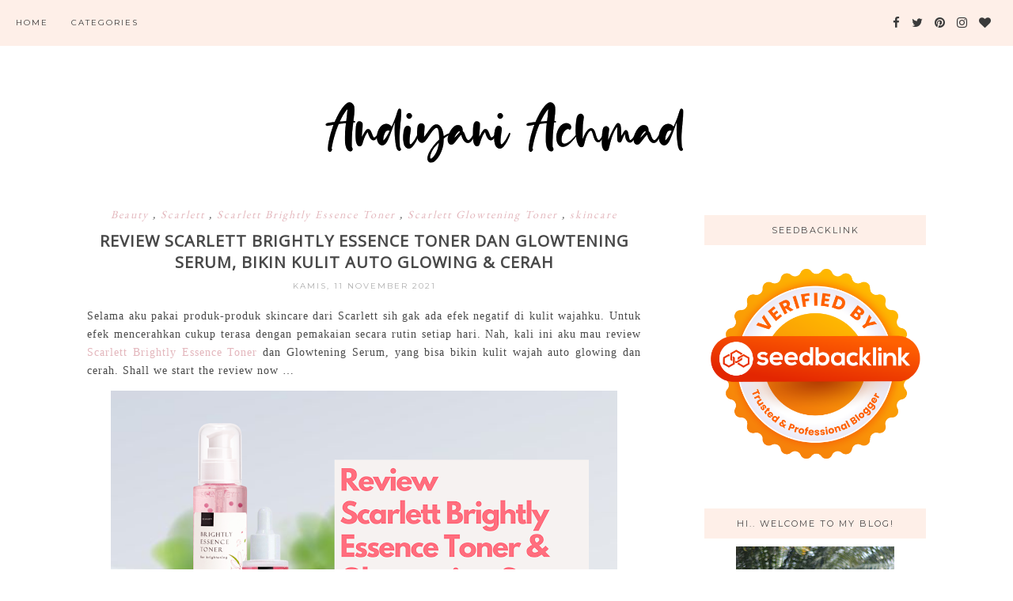

--- FILE ---
content_type: text/html; charset=UTF-8
request_url: https://www.andiyaniachmad.com/2021/11/ScarlettBrightlyEssenceTonerdanGlowteningSerum.html
body_size: 49869
content:
<!DOCTYPE html>
<html class='v2' dir='ltr' xmlns='http://www.w3.org/1999/xhtml' xmlns:b='http://www.google.com/2005/gml/b' xmlns:data='http://www.google.com/2005/gml/data' xmlns:expr='http://www.google.com/2005/gml/expr'>
<head>
<link href='https://www.blogger.com/static/v1/widgets/335934321-css_bundle_v2.css' rel='stylesheet' type='text/css'/>
<meta content='width=1100' name='viewport'/>
<meta content='text/html; charset=UTF-8' http-equiv='Content-Type'/>
<meta content='blogger' name='generator'/>
<link href='https://www.andiyaniachmad.com/favicon.ico' rel='icon' type='image/x-icon'/>
<link href='https://www.andiyaniachmad.com/2021/11/ScarlettBrightlyEssenceTonerdanGlowteningSerum.html' rel='canonical'/>
<link rel="alternate" type="application/atom+xml" title="ANDIYANI ACHMAD - Atom" href="https://www.andiyaniachmad.com/feeds/posts/default" />
<link rel="alternate" type="application/rss+xml" title="ANDIYANI ACHMAD - RSS" href="https://www.andiyaniachmad.com/feeds/posts/default?alt=rss" />
<link rel="service.post" type="application/atom+xml" title="ANDIYANI ACHMAD - Atom" href="https://www.blogger.com/feeds/2145843554149455308/posts/default" />

<link rel="alternate" type="application/atom+xml" title="ANDIYANI ACHMAD - Atom" href="https://www.andiyaniachmad.com/feeds/2106327103556219080/comments/default" />
<!--Can't find substitution for tag [blog.ieCssRetrofitLinks]-->
<link href='https://blogger.googleusercontent.com/img/a/AVvXsEjrN59UcCUWuxrJvRHv1lVPg13NO4vdL8xs8cO2wwqCQugkB7p_xmhGa03qbsWKqxEA9sGZ8rEa5ktKvIKOTu-joymMhMHbO_CP1N-hpiSw_90gXJaBHkOV8bJSRjLOuE09hnge1nX9F7j3YUlQwE1652p1yGipNSZeWs8DbrObZImI6zTCjUbl_XDQ=w640-h360' rel='image_src'/>
<meta content='https://www.andiyaniachmad.com/2021/11/ScarlettBrightlyEssenceTonerdanGlowteningSerum.html' property='og:url'/>
<meta content='Review Scarlett Brightly Essence Toner dan Glowtening Serum, Bikin Kulit Auto Glowing &amp; Cerah' property='og:title'/>
<meta content='Selama aku pakai produk-produk skincare dari Scarlett sih gak ada efek negatif di kulit wajahku. Untuk efek mencerahkan cukup terasa dengan ...' property='og:description'/>
<meta content='https://blogger.googleusercontent.com/img/a/AVvXsEjrN59UcCUWuxrJvRHv1lVPg13NO4vdL8xs8cO2wwqCQugkB7p_xmhGa03qbsWKqxEA9sGZ8rEa5ktKvIKOTu-joymMhMHbO_CP1N-hpiSw_90gXJaBHkOV8bJSRjLOuE09hnge1nX9F7j3YUlQwE1652p1yGipNSZeWs8DbrObZImI6zTCjUbl_XDQ=w1200-h630-p-k-no-nu' property='og:image'/>
<title>
ANDIYANI ACHMAD: Review Scarlett Brightly Essence Toner dan Glowtening Serum, Bikin Kulit Auto Glowing & Cerah
</title>
<meta content='width=device-width,initial-scale=1.0,maximum-scale=1.0' name='viewport'/>
<script src="//ajax.googleapis.com/ajax/libs/jquery/1.8.2/jquery.min.js" type="text/javascript"></script>
<link href='https://fonts.googleapis.com/css?family=Montserrat|Rozha+One' rel='stylesheet'/>
<link href='https://maxcdn.bootstrapcdn.com/font-awesome/4.6.3/css/font-awesome.min.css' rel='stylesheet'/>
<style type='text/css'>@font-face{font-family:'EB Garamond';font-style:normal;font-weight:400;font-display:swap;src:url(//fonts.gstatic.com/s/ebgaramond/v32/SlGDmQSNjdsmc35JDF1K5E55YMjF_7DPuGi-6_RkCY9_WamXgHlIbvw.woff2)format('woff2');unicode-range:U+0460-052F,U+1C80-1C8A,U+20B4,U+2DE0-2DFF,U+A640-A69F,U+FE2E-FE2F;}@font-face{font-family:'EB Garamond';font-style:normal;font-weight:400;font-display:swap;src:url(//fonts.gstatic.com/s/ebgaramond/v32/SlGDmQSNjdsmc35JDF1K5E55YMjF_7DPuGi-6_RkAI9_WamXgHlIbvw.woff2)format('woff2');unicode-range:U+0301,U+0400-045F,U+0490-0491,U+04B0-04B1,U+2116;}@font-face{font-family:'EB Garamond';font-style:normal;font-weight:400;font-display:swap;src:url(//fonts.gstatic.com/s/ebgaramond/v32/SlGDmQSNjdsmc35JDF1K5E55YMjF_7DPuGi-6_RkCI9_WamXgHlIbvw.woff2)format('woff2');unicode-range:U+1F00-1FFF;}@font-face{font-family:'EB Garamond';font-style:normal;font-weight:400;font-display:swap;src:url(//fonts.gstatic.com/s/ebgaramond/v32/SlGDmQSNjdsmc35JDF1K5E55YMjF_7DPuGi-6_RkB49_WamXgHlIbvw.woff2)format('woff2');unicode-range:U+0370-0377,U+037A-037F,U+0384-038A,U+038C,U+038E-03A1,U+03A3-03FF;}@font-face{font-family:'EB Garamond';font-style:normal;font-weight:400;font-display:swap;src:url(//fonts.gstatic.com/s/ebgaramond/v32/SlGDmQSNjdsmc35JDF1K5E55YMjF_7DPuGi-6_RkC49_WamXgHlIbvw.woff2)format('woff2');unicode-range:U+0102-0103,U+0110-0111,U+0128-0129,U+0168-0169,U+01A0-01A1,U+01AF-01B0,U+0300-0301,U+0303-0304,U+0308-0309,U+0323,U+0329,U+1EA0-1EF9,U+20AB;}@font-face{font-family:'EB Garamond';font-style:normal;font-weight:400;font-display:swap;src:url(//fonts.gstatic.com/s/ebgaramond/v32/SlGDmQSNjdsmc35JDF1K5E55YMjF_7DPuGi-6_RkCo9_WamXgHlIbvw.woff2)format('woff2');unicode-range:U+0100-02BA,U+02BD-02C5,U+02C7-02CC,U+02CE-02D7,U+02DD-02FF,U+0304,U+0308,U+0329,U+1D00-1DBF,U+1E00-1E9F,U+1EF2-1EFF,U+2020,U+20A0-20AB,U+20AD-20C0,U+2113,U+2C60-2C7F,U+A720-A7FF;}@font-face{font-family:'EB Garamond';font-style:normal;font-weight:400;font-display:swap;src:url(//fonts.gstatic.com/s/ebgaramond/v32/SlGDmQSNjdsmc35JDF1K5E55YMjF_7DPuGi-6_RkBI9_WamXgHlI.woff2)format('woff2');unicode-range:U+0000-00FF,U+0131,U+0152-0153,U+02BB-02BC,U+02C6,U+02DA,U+02DC,U+0304,U+0308,U+0329,U+2000-206F,U+20AC,U+2122,U+2191,U+2193,U+2212,U+2215,U+FEFF,U+FFFD;}@font-face{font-family:'Montserrat';font-style:normal;font-weight:400;font-display:swap;src:url(//fonts.gstatic.com/s/montserrat/v31/JTUHjIg1_i6t8kCHKm4532VJOt5-QNFgpCtr6Hw0aXp-p7K4KLjztg.woff2)format('woff2');unicode-range:U+0460-052F,U+1C80-1C8A,U+20B4,U+2DE0-2DFF,U+A640-A69F,U+FE2E-FE2F;}@font-face{font-family:'Montserrat';font-style:normal;font-weight:400;font-display:swap;src:url(//fonts.gstatic.com/s/montserrat/v31/JTUHjIg1_i6t8kCHKm4532VJOt5-QNFgpCtr6Hw9aXp-p7K4KLjztg.woff2)format('woff2');unicode-range:U+0301,U+0400-045F,U+0490-0491,U+04B0-04B1,U+2116;}@font-face{font-family:'Montserrat';font-style:normal;font-weight:400;font-display:swap;src:url(//fonts.gstatic.com/s/montserrat/v31/JTUHjIg1_i6t8kCHKm4532VJOt5-QNFgpCtr6Hw2aXp-p7K4KLjztg.woff2)format('woff2');unicode-range:U+0102-0103,U+0110-0111,U+0128-0129,U+0168-0169,U+01A0-01A1,U+01AF-01B0,U+0300-0301,U+0303-0304,U+0308-0309,U+0323,U+0329,U+1EA0-1EF9,U+20AB;}@font-face{font-family:'Montserrat';font-style:normal;font-weight:400;font-display:swap;src:url(//fonts.gstatic.com/s/montserrat/v31/JTUHjIg1_i6t8kCHKm4532VJOt5-QNFgpCtr6Hw3aXp-p7K4KLjztg.woff2)format('woff2');unicode-range:U+0100-02BA,U+02BD-02C5,U+02C7-02CC,U+02CE-02D7,U+02DD-02FF,U+0304,U+0308,U+0329,U+1D00-1DBF,U+1E00-1E9F,U+1EF2-1EFF,U+2020,U+20A0-20AB,U+20AD-20C0,U+2113,U+2C60-2C7F,U+A720-A7FF;}@font-face{font-family:'Montserrat';font-style:normal;font-weight:400;font-display:swap;src:url(//fonts.gstatic.com/s/montserrat/v31/JTUHjIg1_i6t8kCHKm4532VJOt5-QNFgpCtr6Hw5aXp-p7K4KLg.woff2)format('woff2');unicode-range:U+0000-00FF,U+0131,U+0152-0153,U+02BB-02BC,U+02C6,U+02DA,U+02DC,U+0304,U+0308,U+0329,U+2000-206F,U+20AC,U+2122,U+2191,U+2193,U+2212,U+2215,U+FEFF,U+FFFD;}@font-face{font-family:'Open Sans';font-style:normal;font-weight:400;font-stretch:100%;font-display:swap;src:url(//fonts.gstatic.com/s/opensans/v44/memSYaGs126MiZpBA-UvWbX2vVnXBbObj2OVZyOOSr4dVJWUgsjZ0B4taVIUwaEQbjB_mQ.woff2)format('woff2');unicode-range:U+0460-052F,U+1C80-1C8A,U+20B4,U+2DE0-2DFF,U+A640-A69F,U+FE2E-FE2F;}@font-face{font-family:'Open Sans';font-style:normal;font-weight:400;font-stretch:100%;font-display:swap;src:url(//fonts.gstatic.com/s/opensans/v44/memSYaGs126MiZpBA-UvWbX2vVnXBbObj2OVZyOOSr4dVJWUgsjZ0B4kaVIUwaEQbjB_mQ.woff2)format('woff2');unicode-range:U+0301,U+0400-045F,U+0490-0491,U+04B0-04B1,U+2116;}@font-face{font-family:'Open Sans';font-style:normal;font-weight:400;font-stretch:100%;font-display:swap;src:url(//fonts.gstatic.com/s/opensans/v44/memSYaGs126MiZpBA-UvWbX2vVnXBbObj2OVZyOOSr4dVJWUgsjZ0B4saVIUwaEQbjB_mQ.woff2)format('woff2');unicode-range:U+1F00-1FFF;}@font-face{font-family:'Open Sans';font-style:normal;font-weight:400;font-stretch:100%;font-display:swap;src:url(//fonts.gstatic.com/s/opensans/v44/memSYaGs126MiZpBA-UvWbX2vVnXBbObj2OVZyOOSr4dVJWUgsjZ0B4jaVIUwaEQbjB_mQ.woff2)format('woff2');unicode-range:U+0370-0377,U+037A-037F,U+0384-038A,U+038C,U+038E-03A1,U+03A3-03FF;}@font-face{font-family:'Open Sans';font-style:normal;font-weight:400;font-stretch:100%;font-display:swap;src:url(//fonts.gstatic.com/s/opensans/v44/memSYaGs126MiZpBA-UvWbX2vVnXBbObj2OVZyOOSr4dVJWUgsjZ0B4iaVIUwaEQbjB_mQ.woff2)format('woff2');unicode-range:U+0307-0308,U+0590-05FF,U+200C-2010,U+20AA,U+25CC,U+FB1D-FB4F;}@font-face{font-family:'Open Sans';font-style:normal;font-weight:400;font-stretch:100%;font-display:swap;src:url(//fonts.gstatic.com/s/opensans/v44/memSYaGs126MiZpBA-UvWbX2vVnXBbObj2OVZyOOSr4dVJWUgsjZ0B5caVIUwaEQbjB_mQ.woff2)format('woff2');unicode-range:U+0302-0303,U+0305,U+0307-0308,U+0310,U+0312,U+0315,U+031A,U+0326-0327,U+032C,U+032F-0330,U+0332-0333,U+0338,U+033A,U+0346,U+034D,U+0391-03A1,U+03A3-03A9,U+03B1-03C9,U+03D1,U+03D5-03D6,U+03F0-03F1,U+03F4-03F5,U+2016-2017,U+2034-2038,U+203C,U+2040,U+2043,U+2047,U+2050,U+2057,U+205F,U+2070-2071,U+2074-208E,U+2090-209C,U+20D0-20DC,U+20E1,U+20E5-20EF,U+2100-2112,U+2114-2115,U+2117-2121,U+2123-214F,U+2190,U+2192,U+2194-21AE,U+21B0-21E5,U+21F1-21F2,U+21F4-2211,U+2213-2214,U+2216-22FF,U+2308-230B,U+2310,U+2319,U+231C-2321,U+2336-237A,U+237C,U+2395,U+239B-23B7,U+23D0,U+23DC-23E1,U+2474-2475,U+25AF,U+25B3,U+25B7,U+25BD,U+25C1,U+25CA,U+25CC,U+25FB,U+266D-266F,U+27C0-27FF,U+2900-2AFF,U+2B0E-2B11,U+2B30-2B4C,U+2BFE,U+3030,U+FF5B,U+FF5D,U+1D400-1D7FF,U+1EE00-1EEFF;}@font-face{font-family:'Open Sans';font-style:normal;font-weight:400;font-stretch:100%;font-display:swap;src:url(//fonts.gstatic.com/s/opensans/v44/memSYaGs126MiZpBA-UvWbX2vVnXBbObj2OVZyOOSr4dVJWUgsjZ0B5OaVIUwaEQbjB_mQ.woff2)format('woff2');unicode-range:U+0001-000C,U+000E-001F,U+007F-009F,U+20DD-20E0,U+20E2-20E4,U+2150-218F,U+2190,U+2192,U+2194-2199,U+21AF,U+21E6-21F0,U+21F3,U+2218-2219,U+2299,U+22C4-22C6,U+2300-243F,U+2440-244A,U+2460-24FF,U+25A0-27BF,U+2800-28FF,U+2921-2922,U+2981,U+29BF,U+29EB,U+2B00-2BFF,U+4DC0-4DFF,U+FFF9-FFFB,U+10140-1018E,U+10190-1019C,U+101A0,U+101D0-101FD,U+102E0-102FB,U+10E60-10E7E,U+1D2C0-1D2D3,U+1D2E0-1D37F,U+1F000-1F0FF,U+1F100-1F1AD,U+1F1E6-1F1FF,U+1F30D-1F30F,U+1F315,U+1F31C,U+1F31E,U+1F320-1F32C,U+1F336,U+1F378,U+1F37D,U+1F382,U+1F393-1F39F,U+1F3A7-1F3A8,U+1F3AC-1F3AF,U+1F3C2,U+1F3C4-1F3C6,U+1F3CA-1F3CE,U+1F3D4-1F3E0,U+1F3ED,U+1F3F1-1F3F3,U+1F3F5-1F3F7,U+1F408,U+1F415,U+1F41F,U+1F426,U+1F43F,U+1F441-1F442,U+1F444,U+1F446-1F449,U+1F44C-1F44E,U+1F453,U+1F46A,U+1F47D,U+1F4A3,U+1F4B0,U+1F4B3,U+1F4B9,U+1F4BB,U+1F4BF,U+1F4C8-1F4CB,U+1F4D6,U+1F4DA,U+1F4DF,U+1F4E3-1F4E6,U+1F4EA-1F4ED,U+1F4F7,U+1F4F9-1F4FB,U+1F4FD-1F4FE,U+1F503,U+1F507-1F50B,U+1F50D,U+1F512-1F513,U+1F53E-1F54A,U+1F54F-1F5FA,U+1F610,U+1F650-1F67F,U+1F687,U+1F68D,U+1F691,U+1F694,U+1F698,U+1F6AD,U+1F6B2,U+1F6B9-1F6BA,U+1F6BC,U+1F6C6-1F6CF,U+1F6D3-1F6D7,U+1F6E0-1F6EA,U+1F6F0-1F6F3,U+1F6F7-1F6FC,U+1F700-1F7FF,U+1F800-1F80B,U+1F810-1F847,U+1F850-1F859,U+1F860-1F887,U+1F890-1F8AD,U+1F8B0-1F8BB,U+1F8C0-1F8C1,U+1F900-1F90B,U+1F93B,U+1F946,U+1F984,U+1F996,U+1F9E9,U+1FA00-1FA6F,U+1FA70-1FA7C,U+1FA80-1FA89,U+1FA8F-1FAC6,U+1FACE-1FADC,U+1FADF-1FAE9,U+1FAF0-1FAF8,U+1FB00-1FBFF;}@font-face{font-family:'Open Sans';font-style:normal;font-weight:400;font-stretch:100%;font-display:swap;src:url(//fonts.gstatic.com/s/opensans/v44/memSYaGs126MiZpBA-UvWbX2vVnXBbObj2OVZyOOSr4dVJWUgsjZ0B4vaVIUwaEQbjB_mQ.woff2)format('woff2');unicode-range:U+0102-0103,U+0110-0111,U+0128-0129,U+0168-0169,U+01A0-01A1,U+01AF-01B0,U+0300-0301,U+0303-0304,U+0308-0309,U+0323,U+0329,U+1EA0-1EF9,U+20AB;}@font-face{font-family:'Open Sans';font-style:normal;font-weight:400;font-stretch:100%;font-display:swap;src:url(//fonts.gstatic.com/s/opensans/v44/memSYaGs126MiZpBA-UvWbX2vVnXBbObj2OVZyOOSr4dVJWUgsjZ0B4uaVIUwaEQbjB_mQ.woff2)format('woff2');unicode-range:U+0100-02BA,U+02BD-02C5,U+02C7-02CC,U+02CE-02D7,U+02DD-02FF,U+0304,U+0308,U+0329,U+1D00-1DBF,U+1E00-1E9F,U+1EF2-1EFF,U+2020,U+20A0-20AB,U+20AD-20C0,U+2113,U+2C60-2C7F,U+A720-A7FF;}@font-face{font-family:'Open Sans';font-style:normal;font-weight:400;font-stretch:100%;font-display:swap;src:url(//fonts.gstatic.com/s/opensans/v44/memSYaGs126MiZpBA-UvWbX2vVnXBbObj2OVZyOOSr4dVJWUgsjZ0B4gaVIUwaEQbjA.woff2)format('woff2');unicode-range:U+0000-00FF,U+0131,U+0152-0153,U+02BB-02BC,U+02C6,U+02DA,U+02DC,U+0304,U+0308,U+0329,U+2000-206F,U+20AC,U+2122,U+2191,U+2193,U+2212,U+2215,U+FEFF,U+FFFD;}</style>
<style id='page-skin-1' type='text/css'><!--
/*
=========================================================================
Theme Name        :    Soulmate
Version			  :	   1.1
Designer          :    SkyandStars.co
========================================================================= */
/* Variable definitions
====================
<Variable name="keycolor" description="Main Color" type="color" default="#66bbdd"/>
<Group description="Page Text" selector="body">
<Variable name="body.font" description="Font" type="font"
default="normal normal 12px Arial, Tahoma, Helvetica, FreeSans, sans-serif"/>
<Variable name="body.text.color" description="Text Color" type="color" default="#797979"/>
</Group>
<Group description="Backgrounds" selector=".body-fauxcolumns-outer">
<Variable name="body.background.color" description="Outer Background" type="color" default="#efefef"/>
</Group>
<Group description="Links" selector=".main-outer">
<Variable name="link.color" description="Link Color" type="color" default="#d8bdb4"/>
<Variable name="link.visited.color" description="Visited Color" type="color" default="#d8bdb4"/>
<Variable name="link.hover.color" description="Hover Color" type="color" default="#d1c4bb"/>
</Group>
<Group description="Blog Title" selector=".header h1">
<Variable name="header.font" description="Font" type="font"
default="normal normal 70px Rozha One"/>
<Variable name="header.text.color" description="Title Color" type="color" default="#000000" />
</Group>
<Group description="Blog Description" selector=".header .description">
<Variable name="description.text.color" description="Description Color" type="color"
default="#000000" />
<Variable name="description.text.size" description="Description Text Size" type="string" default="13px"/>
</Group>
<Group description="Tabs Text" selector="#TOP-MENU">
<Variable name="tabs.font" description="Font" type="font"
default="normal normal 10px Montserrat, sans-serif"/>
<Variable name="tabs.text.color" description="Text Color" type="color" default="#3a3a3a"/>
<Variable name="tabs.hover.color" description="Hover Color" type="color" default="#d1c4bb"/>
</Group>
<Group description="Tabs Background" selector="#topmenuwrap">
<Variable name="tabs.background.color" description="Navigation Background" type="color" default="#f5ece3"/>
<Variable name="dd.color" description="Dropdown Color" type="color" default="#f5ece3"/>
<Variable name="ddhover.color" description="Dropdown Hover Color" type="color" default="#faf5ef"/>
</Group>
<Group description="Post Title" selector="h3.post-title">
<Variable name="post.title.font" description="Font" type="font" default="normal normal 20px Open Sans"/>
<Variable name="post.title.text.color" description="Title Link Color" type="color" default="#484848"/>
<Variable name="title.hover.text.color" description="Hover Color" type="color" default="#d1c4bb"/>
</Group>
<Group description="Date Header" selector=".date-header">
<Variable name="date.header.font" description="Font" type="font" default="normal normal 10px Montserrat, sans-serif"/>
<Variable name="date.header.color" description="Text Color" type="color" default="#aeaeae"/>
</Group>
<Group description="Post Labels" selector="post-labels">
<Variable name="post.labels.color" description="Labels Link Color" type="color" default="#d1c4bb"/>
<Variable name="post.labels.hcolor" description="Labels Hover Color" type="color" default="#d8bdb4"/>
</Group>
<Group description="Post Footer" selector=".post-footer">
<Variable name="post.footer.text.color" description="Text Color" type="color" default="#666666"/>
<Variable name="post.footer.text.hcolor" description="Hover Color" type="color" default="#000000"/>
</Group>
<Group description="Gadgets" selector="h2">
<Variable name="widget.title.font" description="Title Font" type="font" default="normal normal 11px Montserrat, sans-serif"/>
<Variable name="widget.title.text.color" description="Title Color" type="color" default="#484848"/>
<Variable name="widget.title.bg.color" description="Widget Title Background" type="color" default="#f5ece3"/>
</Group>
<Group description="Forms" selector="#FollowByEmail1">
<Variable name="form.background" description="Form Background" type="Color" default="#ffffff"/>
<Variable name="form.text.submit" description="Form Text Submit" type="Color" default="#646464"/>
<Variable name="form.submit" description="Form Submit" type="Color" default="#f3e2da"/>
<Variable name="form.hover.submit" description="Form Hover Submit" type="Color" default="#ffbf9b"/>
</Group>
<Variable name="body.background" description="Body Background" type="background"
color="#ffffff" default="$(color) none repeat scroll top left"/>
<Variable name="body.background.override" description="Body Background Override" type="string" default=""/>
<Variable name="body.background.gradient.cap" description="Body Gradient Cap" type="url"
default="url(//www.blogblog.com/1kt/simple/gradients_light.png)"/>
<Variable name="body.background.gradient.tile" description="Body Gradient Tile" type="url"
default="url(//www.blogblog.com/1kt/simple/body_gradient_tile_light.png)"/>
<Variable name="content.background.color.selector" description="Content Background Color Selector" type="string" default=".content-inner"/>
<Variable name="content.padding" description="Content Padding" type="length" default="10px"/>
<Variable name="content.padding.horizontal" description="Content Horizontal Padding" type="length" default="10px"/>
<Variable name="content.shadow.spread" description="Content Shadow Spread" type="length" default="40px"/>
<Variable name="content.shadow.spread.webkit" description="Content Shadow Spread (WebKit)" type="length" default="5px"/>
<Variable name="content.shadow.spread.ie" description="Content Shadow Spread (IE)" type="length" default="10px"/>
<Variable name="main.border.width" description="Main Border Width" type="length" default="0"/>
<Variable name="header.background.gradient" description="Header Gradient" type="url" default="none"/>
<Variable name="header.shadow.offset.left" description="Header Shadow Offset Left" type="length" default="-1px"/>
<Variable name="header.shadow.offset.top" description="Header Shadow Offset Top" type="length" default="-1px"/>
<Variable name="header.shadow.spread" description="Header Shadow Spread" type="length" default="1px"/>
<Variable name="header.padding" description="Header Padding" type="length" default="30px"/>
<Variable name="header.border.size" description="Header Border Size" type="length" default="1px"/>
<Variable name="header.bottom.border.size" description="Header Bottom Border Size" type="length" default="1px"/>
<Variable name="header.border.horizontalsize" description="Header Horizontal Border Size" type="length" default="0"/>
<Variable name="tabs.margin.top" description="Tabs Margin Top" type="length" default="0" />
<Variable name="tabs.margin.side" description="Tabs Side Margin" type="length" default="30px" />
<Variable name="tabs.background.gradient" description="Tabs Background Gradient" type="url"
default="url(//www.blogblog.com/1kt/simple/gradients_light.png)"/>
<Variable name="tabs.border.width" description="Tabs Border Width" type="length" default="1px"/>
<Variable name="tabs.bevel.border.width" description="Tabs Bevel Border Width" type="length" default="1px"/>
<Variable name="date.header.padding" description="Date Header Padding" type="string" default="inherit"/>
<Variable name="date.header.letterspacing" description="Date Header Letter Spacing" type="string" default="inherit"/>
<Variable name="date.header.margin" description="Date Header Margin" type="string" default="inherit"/>
<Variable name="post.margin.bottom" description="Post Bottom Margin" type="length" default="25px"/>
<Variable name="image.border.small.size" description="Image Border Small Size" type="length" default="2px"/>
<Variable name="image.border.large.size" description="Image Border Large Size" type="length" default="5px"/>
<Variable name="page.width.selector" description="Page Width Selector" type="string" default=".region-inner"/>
<Variable name="page.width" description="Page Width" type="string" default="auto"/>
<Variable name="main.section.margin" description="Main Section Margin" type="length" default="15px"/>
<Variable name="main.padding" description="Main Padding" type="length" default="15px"/>
<Variable name="main.padding.top" description="Main Padding Top" type="length" default="30px"/>
<Variable name="main.padding.bottom" description="Main Padding Bottom" type="length" default="30px"/>
<Variable name="footer.bevel" description="Bevel border length of footer" type="length" default="0"/>
<Variable name="mobile.background.overlay" description="Mobile Background Overlay" type="string"
default="transparent none repeat scroll top left"/>
<Variable name="mobile.background.size" description="Mobile Background Size" type="string" default="auto"/>
<Variable name="mobile.button.color" description="Mobile Button Color" type="color" default="#ffffff" />
<Variable name="startSide" description="Side where text starts in blog language" type="automatic" default="left"/>
<Variable name="endSide" description="Side where text ends in blog language" type="automatic" default="right"/>
*/
/*----------------------------------------------------
GENERAL
----------------------------------------------------*/
body {
font: normal normal 14px EB Garamond;
color: #484848;
background: #ffffff none repeat scroll top left;
padding: 0;
line-height: 25px;
letter-spacing:1px;
}
html body .region-inner {
min-width: 0;
max-width: 100%;
width: auto;
}
a, input, button {
-webkit-transition: all 0.2s ease-in-out;
-moz-transition: all 0.2s ease-in-out;
-ms-transition: all 0.2s ease-in-out;
-o-transition: all 0.2s ease-in-out;
transition: all 0.2s ease-in-out;
}
a:link {
text-decoration: none;
color: #e3b6bc;
}
a:visited {
text-decoration: none;
color: #e3b6bc;
}
a:hover {
text-decoration: none;
color: #e38a96;
}
/*----------------------------------------------------
LAYOUT
----------------------------------------------------*/
.content {
margin: 0 auto;
max-width: 1060px;
width: 100%;
}
.content-inner {padding: 0;}
.section {margin: 0}
.column-center-outer {width: 700px; padding-right: 80px; float: left; display: inline-block;}
.column-right-outer {width: 280px; float: right; display: inline-block;}
.post-body ol li {list-style: auto!important}
.post-body ul li {list-style: number}
.PopularPosts .widget-content ul li {list-style: none!important}
.Label .widget-content ul li {list-style: none!important}
/*----------------------------------------------------
BACKEND
----------------------------------------------------*/
body#layout #topmenuwrap {height: auto; position: relative; width: 90%;}
body#layout #topmenuwrap .topwrap {width: auto;}
body#layout #topmenuwrap #TOP-MENU, body#layout #topmenuwrap .topbar-right {width: 44%}
body#layout #topmenuwrap .widget,
body#layout #topmenuwrap .topbar-right .socmedwrap {
width: 100%
}
body#layout div.section {height: auto}
body#layout .column-center-outer {width: 60%;padding-right:0}
body#layout .column-right-outer {width:38%}
/*----------------------------------------------------
NAVIGATION
----------------------------------------------------*/
body .navbar {display: none;}
.topbar-right {
display: inline-block;
float: right;
width: 180px;
}
#topmenuwrap {
width: 100%;
padding: 0;
padding: 0;
margin: 0 auto;
text-transform: uppercase;
text-align: center;
letter-spacing:1px;
z-index: 9999;
background-color: #feefe8;
position: fixed;
top:0;
min-height: 58px;
}
#topmenuwrap .widget {margin:0}
#topmenuwrap .tabs-inner {
padding: 0
}
#TOP-MENU {
float: left;
padding-left: 20px;
}
#TOP-MENU .widget {
display: inline-table;
position: relative;
width: auto;
margin:0 auto;
font: normal normal 10px Montserrat, sans-serif;
color: #3a3a3a;
}
#SOCIAL-MEDIA h2 {display: none}
#TOP-MENU .widget h2.title, #TOP-MENU .widget h2 {display: none}
.tabs-inner .widget ul {
text-align: center;
width: 100%;
margin: 0;
padding: 0;
}
.widget.PageList li {
display: inline-block;
float: none;
position: relative;
}
.PageList li a {
padding: 0;
}
.PageList li.selected a {
font-weight: normal;
}
.PageList LI A {color: #3a3a3a}
.PageList LI A:hover {color: #e38a96}
/* posisi sosial media kalau di mobil */
#SOCIAL-MEDIA {
float: none;
padding: 0;
position: relative;
z-index:100;
display: inline-block;
}
/* utk menu mobile */
#nav-trigger {
position: relative;
left: 5%;
top: 0;
display: none;
z-index: 1000;
width: 75px;
}
#nav-trigger span {
display: block;
cursor: pointer;
text-transform: uppercase;
padding: 0;
line-height: 58px;
font-size: 18px;
width: 100%;
text-align: left;
color: #3a3a3a;
}
#nav-mobile {
position: relative;
display: none;
}
.topmenu .menu {
width: 100%;
padding: 0;
box-sizing: border-box;
text-align: left;
z-index: 10;
}
.topmenu .menu ul,
.topmenu .menu li{
padding: 0;
}
/*first level*/
.topmenu .menu > ul {
width: 100%;
position: relative;
display: inline-block;
}
.topmenu .menu ul li {
padding: 0;
position: relative;
line-height: 58px;
margin-right: 25px;
letter-spacing: 2px;
}
/* buka submenu dg hover */
#TOP-MENU .widget li.sharewidth:hover .level-two,
#TOP-MENU .widget .level-two li.sharewidth:hover .level-three {
display: block;
}
/*Drop Down Toggle Links*/
.menu .fa-angle-down,
.menu .fa-angle-right {
display: none;
}
.menu .fa{
border: 1px solid #000;
border-radius: 2px;
padding: 3px 0px;
color: #3a3a3a!IMPORTANT;
margin: 0 10px;
}
.menu fa a{
font-size: 0;
padding: 0 !important;
}
.menu fa a:hover,
.menu fa a:focus{
cursor: pointer;
}
.menu .nav .parent.sharewidth > a:after {
content : ' \f107';
font-family:'FontAwesome';
}
/* Second Level */
.menu .level-two{
display: none;
position: absolute;
background: #feefe8;
top: 100%;
left: 50%;
width: 175px;
z-index: 999;
margin : 0 0 0 -90px;
}
.menu .level-two > li{
display: block;
background: transparent;
padding: 0;
transition: .3s all ease;
position: relative;
white-space: nowrap;
width: 100%;
line-height: normal!important;
}
.menu .level-two > li a {
width: 100%;
display: block;
padding: 10px;
box-sizing: border-box;
text-align: center;
}
/* List Items with Sub Menus*/
.menu .sharewidth > a {
display: inline-block;
width: auto;
}
.menu .child-item.sharewidth > a:after {
content : ' \f105';
font-family:'FontAwesome';
}
/*.menu .child-item .fa-angle-right {
display: none;
}*/
.menu .level-three{
display: none;
position: absolute;
left: 100%;
top: 0px;
background: #feefe8;
width: 175px;
}
.menu .level-three li {
display: block;
background: transparent;
padding: 0;
transition: .3s all ease;
position: relative;
white-space: nowrap;
width: 100%;
line-height: normal!important;
}
.menu .level-three li a {
padding: 10px;
}
.menu .level-two > li a {
background-color: #feefe8;
}
.menu .level-two > li a:hover {
background-color: #feefe8;
}
/* Header
----------------------------------------------- */
header {
padding: 120px 0 30px
}
#Header1 #header-inner img {
margin: 0 auto;
max-width: 100% !important;
text-align: center;
}
.Header h1 {
font: normal normal 70px Rozha One;
color: #000000;
display: block;
text-align: center;
letter-spacing: 2px;
margin-bottom: 0;
line-height: 60px;
padding: 0;
}
.Header h1 a {
color: #000000;
}
.Header .description {
font-size: 13px;
color: #000000;
display: block;
text-align: center;
margin:0;
padding:0;
}
.header-inner .Header .titlewrapper {
padding: 0 0;
}
.header-inner .Header .descriptionwrapper {
padding: 0;
}
/*----------------------------------------------------
POSTS
----------------------------------------------------*/
.date-header {
margin: 0 0 20px;
font: normal normal 10px Montserrat, sans-serif;
font-weight: 400;
text-align: center;
}
.date-header span {
color: #aeaeae;
text-transform: uppercase;
letter-spacing:2px;
}
.post-labels {
display: block;
font-style: italic;
letter-spacing: 2px;
text-align: center;
}
.post-labels a {
color: #e3b6bc;
}
.post-labels a:hover {
color: #e38a96;
}
.main-inner {padding:20px 0;}
.main-inner .column-center-inner {padding: 0;}
.main-inner .column-center-inner .section {margin: 0;}
.main-inner .column-center-inner, .main-inner .column-left-inner, .main-inner .column-right-inner {padding: 0!important;}
.post {margin: 0 0 45px 0;}
h3.post-title {
font: normal normal 20px Open Sans;
margin: 10px 0;
text-align: center;
color: #484848;
text-transform: uppercase;
letter-spacing: 1px;
font-weight: 700;
}
h3.post-title a {color: #484848;}
h3.post-title a:hover {color: #e38a96;}
.post-body {
line-height: 1.7;
position: relative;
}
.post-body .separator a {
margin-left: 0!important;
margin-right: 0!important;
border-bottom: none!important;
}
.post-body img, #Header1_headerimg, .widget.Image {
max-width: 100%;
height: auto;
}
.post-body img, .post-body .tr-caption-container {
padding: 0;
}
.post-body .tr-caption-container img {
padding: 0;
width: 100%;
height: auto;
background: transparent;
border: none;
}
.posts-thumb {display: block; text-align: center; margin-bottom:15px;}
.jump-link a {
display: block;
text-align: center;
text-transform: uppercase;
color: #484848!important;
background-color: #feefe8;
font: normal normal 10px Montserrat, sans-serif;
letter-spacing: 1px;
padding: 10px 5px;
width: 120px;
margin: 50px auto;
}
.jump-link a:hover {
color: #484848!important;
background-color: #feefe8;
}
.status-msg-wrap {
font-size: 12px;
border: none;
background-color: none;
font: sans-serif;
}
.status-msg-border {border: none}
.status-msg-body {background-color: white}
/*----------------------------------------------------
POST FOOTER
----------------------------------------------------*/
.post-footer {
font: normal normal 10px Montserrat, sans-serif;
font-size: 11px;
line-height:22px;
margin: 20px 0 30px;
color: #666666;
padding: 0 0 5px;
background-color: none;
position: relative;
text-transform: uppercase;
letter-spacing: 2px;
overflow: auto;
border-bottom: 1px solid #eee;
position: relative;
min-height: 30px;
}
.post-footer a {color:#666666}
.addthis_toolbox a {color:#666666}
.post-footer a:hover, .addthis_toolbox a:hover {color:#000000;}
.post-author, .post-timestamp, .post-icons {display: none;}
.post-comment-link {
margin-right: 0!important;
}
.sharedissbox {
margin: 0 auto;
padding: 0;
}
.sharetitle {
text-align: center;
letter-spacing: 3px;
text-transform: uppercase;
margin-bottom: 10px;
}
.addthis_toolbox {
width: auto;
margin: 0 auto;
position: absolute;
bottom:3px;
right:0
}
.sharedis a {
display: inline-block;
padding: 0 3px;
text-align: center;
font-size: 14px;
margin: 0 1px;
}
/*----------------------------------------------------
COMMENTS
----------------------------------------------------*/
#comments {
margin-top: 0;
border-top: none;
padding-top: 0;
font: normal normal 10px Montserrat, sans-serif;
}
#comments a {color: #484848}
#comments a:hover {color: #e38a96;}
#comments .comment-author {
padding-top: 1.5em;
background-position: 0 1.5em;
}
#comments .comment-author:first-child {
padding-top: 0;
border-top: none;
}
.avatar-image-container {
margin: .2em 0 0;
}
.comments h4, .comments .continue a {
font-size: 16px;
letter-spacing: 0px;
display: block;
text-align: left;
margin: .75em 0 0;
font-weight:400;
text-transform: uppercase;
}
.comments .comments-content .icon.blog-author {
background-repeat: no-repeat;
background-image: url([data-uri]);
}
.comments .comment-thread.inline-thread {
background-color: #fff;
}
.comments .continue {
border-top:none;
}
.comments .comments-content .user {font-weight:normal}
.comments .comment .comment-actions a:hover {text-decoration: none}
/*----------------------------------------------------
FOOTER COPYRIGHT
----------------------------------------------------*/
.widget.Attribution {margin: 0!important}
.blog-feeds {
font: normal 11px Roboto;
text-transform: uppercase;
padding: 2px 0;
color: #999;
}
.copyright, .widget.Attribution {
display: block;
text-align: center;
font: normal 11px Roboto;
text-transform: uppercase;
padding: 2px 0;
color: #999;
}
.copyright {
padding: 0px;
}
/*----------------------------------------------------
RELATED POSTS
----------------------------------------------------*/
#related-posts {
width:100%;
position: relative;
margin: 25px auto 35px;
padding-top: 15px;
}
#related-posts h4 {
font: normal normal 11px Montserrat, sans-serif;
margin: 0;
text-align: center;
text-transform: uppercase;
letter-spacing: 2px;
font-size: 13px;
padding-bottom: 15px;
font-weight: 800;
}
#relatedwrap {
width: 100%;
}
#related_item {
width: 32%;
margin:0 8px 0 0;
padding:0px;
float: left;
position: relative;
}
#related_item img {
height: auto;
max-width: 100%;
}
#related_item a {
width: 100%;
height: 100%;
margin: 0!important;
}
.relimg_container {
background-position: center center;
background-size: cover;
}
.related_title {
position: absolute;
top: 0;
left: 0;
width: 100%;
height: 100%;
opacity: 1;
letter-spacing: 1px;
}
/*#related_item a:hover .related_title {
opacity: 1;
-webkit-transition:all 0.5s ease-in-out;
-moz-transition:all 0.5s ease-in-out;
-o-transition:all 0.5s ease-in-out;
-ms-transition:all 0.5s ease-in-out;
transition:all 0.5s ease-in-out;
color: #ffffff;
}*/
.rel_a {
display: table;
width: 100%;
height: 100%;
}
.rel_b {
display: table-cell;
text-align: center;
vertical-align: middle;
height: 100%;
}
.rel_c {
width: 80%;
margin:0 auto;
padding: 8px 0;
background-color: #fff;
color: #000;
opacity: 0.9;
font-style: italic;
font-size: 11px;
letter-spacing: 1px;
font-weight: normal;
}
.rel_c:hover {color: #e38a96;}
/*----------------------------------------------------
FOOTER WIDGETS
----------------------------------------------------*/
.footer-inner {
padding: 0
}
footer .widget {text-align: center;}
.copyrights, .widget.Attribution {
display: block;
font: normal normal 10px Montserrat, sans-serif;
font-size: 10px;
padding: 2px 0;
text-align: center;
color: #959595;
text-transform: uppercase;
}
.copyrights {padding: 15px 0;}
.copyrights a {
color: #959595;
}
.copyrights a:hover {
color: #e38a96;
}
#back-top {
position: fixed;
bottom: 15px;
right : 20px;
z-index: 9999;
font-size: 30px;
}
#back-top a {
width: 20px;
heigt: 20px;
display: block;
color: #000;
border-radius: 100px;
background-color: #feefe8;
text-decoration: none;
padding: 0 10px;
line-height: normal;
/* transition */
-webkit-transition: 1s;
-moz-transition: 1s;
transition: 1s;
text-align: center;
}
#back-top a:hover {
color: #000;
background-color: #feefe8;
}
/*----------------------------------------------------
GADGETS/WIDGETS
----------------------------------------------------*/
.circle-pp {text-align: center; line-height: 20px;}
.circle-pp img {
width: 220px;
height: auto;
border-radius: 1000px;
-webkit-border-radius: 1000px;
opacity:1
}
.circle-pp img:hover {opacity:0.8}
aside .widget.Label ul {
margin: 0;
padding: 0;
}
aside .widget ul {
margin: 0;
padding: 0;
}
aside .widget h2 {
font: normal normal 11px Montserrat, sans-serif;
color: #484848;
background-color: #feefe8;
text-align: center;
display: block;
margin-bottom: 10px;
letter-spacing: 2px;
padding: 12px 0;
text-transform: uppercase;
}
input.gsc-input {
padding : 7px 5px;
border:1px solid #f1f0f0;
}
input.gsc-search-button {
border: none;
background: #feefe8;
color: #646464;
padding : 7px 5px;
cursor: hand;
}
input.gsc-search-button:hover {
border: none;
background: #feefe8;
color: #484848;
padding : 7px 5px;
cursor: pointer;
}
select#BlogArchive1_ArchiveMenu {
width: 100%;
padding: 5px 10px!important;
border: 1px solid #eee;
font:normal normal 14px EB Garamond;
font-size: 11px;
color: #999;
}
.widget li {
margin: 0;
padding: 0
}
.sidebar .widget {
margin-bottom: 15px;
padding: 10px 0;
text-align: center;
line-height:25px;
}
.sidebar .widget img {
max-width: 100%;
height: auto
}
#search-box {
border: 1px solid #eee;
padding: 7px 0;
font:normal normal 14px EB Garamond;
color: #484848;
width: 100%;
text-align: center;
}
#FollowByEmail1  {background-color: #ffffff;}
#FollowByEmail1 h2 {
border-bottom:none;
color: #484848;
}
.FollowByEmail .follow-by-email-inner .follow-by-email-address {
border: 1px solid #dddddd;
color: #646464;
font:normal normal 10px Montserrat, sans-serif;
font-size: 11px;
line-height: 30px;
width: 100%;
text-align: center;
padding:3px 0;
margin:0;
letter-spacing: 1px;
}
.FollowByEmail .follow-by-email-inner .follow-by-email-submit {
background-color: #feefe8;
border: none;
color: #646464;
cursor: pointer;
height: 30px;
margin: 0;
text-align: center;
text-transform: uppercase;
letter-spacing: 1px;
transition: all 0.5s ease 0s;
font:normal normal 10px Montserrat, sans-serif;
font-size: 11px;
width:100%;
letter-spacing: 1px;
}
.FollowByEmail .follow-by-email-inner .follow-by-email-submit:hover {background-color: #e3b6bc;}
.post {
margin-bottom: 0!important
}
#blog-pager {
font-size: 12px;
text-transform: uppercase;
}
.blog-pager-older-link, .home-link, .blog-pager-newer-link {
background: none;
}
#blog-pager a {
padding: 10px;
font: normal normal 10px Montserrat, sans-serif;
background-color: #feefe8;
color: #3a3a3a;
line-height:40px;
}
#blog-pager a:hover {
background-color: #feefe8;
color: #3a3a3a;
}
.home-link {display: none;}
.widget {
margin: 0 0 30px;
}
.widget .zippy {
color: #feefe8;
}
aside .Label li {
margin: 1px 0;
}
aside .Label li a {
color: #3a3a3a;
background-color: #feefe8;
padding: 5px 0;
letter-spacing: 2px;
display: block;
}
aside .Label li a:hover {
color: #e38a96;
background-color: #feefe8;
}
#ArchiveList a.post-count-link,
#ArchiveList a.post-count-link:link,
#ArchiveList a.post-count-link:visited,
.BlogArchive #ArchiveList ul.posts li a {
color: #484848;
}
.BlogArchive #ArchiveList ul.posts li a:hover {
color: #e38a96;
}
.BlogArchive #ArchiveList ul.posts li {
padding-left: 1.5em;
}
/*----------------------------------------------------
POPULAR POSTS
----------------------------------------------------*/
.PopularPosts .widget-content ul li {
position: relative;
}
.PopularPosts .item-thumbnail {float: none; display: block; padding:0; margin:0}
.PopularPosts .item-snippet {display: none}
.PopularPosts .item-title {
position: absolute;
bottom: 40%;
width: 100%;
opacity: 1;
font: normal normal 20px Open Sans;
font-size: 11px;
text-transform: uppercase;
}
.PopularPosts .item-title a {
background-color: #ffffff;
width: 80%;
display: block;
margin: 0 auto;
padding: 13px 0;
}
.PopularPosts .item-title a {
margin-bottom: 5px;
color: #000000;
text-transform: uppercase;
}
.PopularPosts .item-title a:hover {color: #e38a96;}
.PopularPosts img {padding-right:0}
/*----------------------------------------------------
SOCIAL MEDIA
----------------------------------------------------*/
#socmedicons {
font-size: 15px;
margin: 0;
padding: 0;
text-align: center;
}
#socmedicons a {
color: #3a3a3a;
display: inline-block;
line-height: 58px;
padding: 0 5px;
}
#socmedicons a:hover {
color:#e38a96;
}
/*----------------------------------------------------
INSTAGRAM
----------------------------------------------------*/
.blog-feeds, .post-feeds {
display: none
}
#instagram {
width: 100%;
}
#igphotos {
width: 50%;
padding:0px;
float: left;
position: relative;
}
#igphotos img {
height: auto;
max-width: 100%;
}
#igphotos a {
width: 100%;
height: 100%;
}
.igpic_container {
background-position: center center;
background-size: cover;
}
.ig_caption {
position: absolute;
top: 0;
left: 0;
width: 100%;
height: 100%;
opacity:0;
background-color: rgba(0, 0, 0, 0.5);
color: #fff;
}
#igphotos a:hover .ig_caption {
opacity: 1;
-webkit-transition:all 0.5s ease-in-out;
-moz-transition:all 0.5s ease-in-out;
-o-transition:all 0.5s ease-in-out;
-ms-transition:all 0.5s ease-in-out;
transition:all 0.5s ease-in-out;
color: #fff;
}
.ig_a {
display: table;
width: 100%;
height: 100%;
}
.ig_b {
display: table-cell;
text-align: center;
vertical-align: middle;
height: 100%;
}
.ig_c {
width:100%;
margin:0 auto;
padding: 0;
}
/*----------------------------------------------------
RESPONSIVE MOBILE 1100px
----------------------------------------------------*/
@media screen and (max-width: 1100px) {
.content {
max-width: 1025px;
}
.column-center-outer {
padding-right: 30px;
}
}
/*----------------------------------------------------
RESPONSIVE MOBILE 1024px
----------------------------------------------------*/
@media screen and (max-width: 1024px) {
.content {
max-width: 1000px;
width: 100%;
}
.column-center-outer {padding:0 20px; width: 620px;}
.column-right-outer {padding-right:20px;}
.Header h1 {
padding: 50px 0;
}
}
/*----------------------------------------------------
RESPONSIVE MOBILE 960px
----------------------------------------------------*/
@media screen and (max-width: 960px) {
.content {
width: 90%;
}
/* start mobile menu at this point yo */
#topmenuwrap {
background-color: #feefe8;
position: relative;
top:0;
width: 100%;
z-index: 99999;
text-align: left;
}
.topwrap {width:100%}
#topmenuwrap .widget h2 {display:none}
#nav-trigger {
display: block;
}
.topbar-right {
width: auto;
padding-right: 15px;
position: absolute;
top: 0;
right: 20px;
z-index: 99999;
}
#TOP-MENU {
display: none;
position: relative;
top: 0;
padding-left: 5%;
}
#nav-mobile {
display: block;
}
#TOP-MENU,
#TOP-MENU .widget {
width: 100%;
padding: 0;
}
#TOP-MENU {
position: relative;
top: 0;
font-size: 12px;
}
.topmenu .menu {
width: 90%;
margin: 0 auto;
}
.topmenu .menu,
.menu .level-two,
.menu .level-three {
position: relative;
}
.menu .level-two,
.menu .level-three {
width: 100%;
lefT: auto;
top: auto;
margin: 0;
}
.menu .level-three li a {
padding: 10px 30px;
}
/* ------------- MOBILE MENU ------------- */
.topmenu .menu ul li {
line-height: 45px;
margin-right: 0;
}
#nav-mobile .PageList LI A {
display: block;
width:100%;
text-align: left;
padding-left: 10px;
}
.menu .level-two > li a,
.menu .level-three li a {
text-align: left;
}
.menu .nav .parent.sharewidth > a:after,
.menu .child-item.sharewidth > a:after {
content: none!important;
}
#nav-mobile {}
#nav-mobile .widget {
font: normal normal 10px Montserrat, sans-serif;
color: #3a3a3a;
display: none;
list-style-type: none;
position: relative;
left: 0;
right: 0;
margin:0 auto;
text-align: left;
background: #feefe8;
z-index: 999989;
padding: 0px;
text-transform:uppercase;
top: 30px;
}
#nav-mobile, #nav-mobile a {
color: #3a3a3a;
font: normal normal 10px Montserrat, sans-serif;
line-height: 40px;
}
#nav-mobile a:hover {
color: #e38a96
}
.widget.PageList li {
display: block;
}
#nav-mobile .widget.PageList .widget-content li {
line-height: 40px;
}
.menu .fa-angle-down,
.menu .child-item .fa-angle-right {
position: absolute;
top: 0;
right: 0;
width: 50px;
display: block;
height: 35px;
line-height: 35px;
z-index: 5;
text-align: right;
cursor: pointer;
color: #3a3a3a!IMPORTANT;
}
.menu .fa {
border: none;
font-weight: bold;
font-size: 14px;
}
.menu .nav .parent.sharewidth &gt; a:after,
.menu .child-item.sharewidth &gt; a:after {
content: none!important;
}
/* buka submenu dg hover */
#TOP-MENU .widget li.sharewidth:hover .level-two,
#TOP-MENU .widget .level-two li.sharewidth:hover .level-three {
display: none;
}
.column-center-outer {width:100%; padding:0; float: none; border-right:none}
.column-right-outer {width:100%; padding:0; float: none; border-right:none}
header {padding: 30px 0}
.PopularPosts .item-title a {
width: 50%;
}
}
/*----------------------------------------------------
RESPONSIVE MOBILE 768px
----------------------------------------------------*/
@media screen and (max-width: 768px) {
.columns-inner {padding: 0 10px;}
.post-comment-link, .addthis_toolbox {float:none; display: block; text-align: center; border:none;position:relative}
.post-labels {float:none; display: block; text-align: center;}
#related_item {
width: 31.33%;
display: inline-block;
}
#related-posts {padding: 15px; text-align: center;}
}
/*----------------------------------------------------
RESPONSIVE MOBILE 640px
----------------------------------------------------*/
@media screen and (max-width: 640px) {
header {
padding: 30px 0;
}
.header-inner .section {
margin: 0 auto;
}
.main-outer {margin-top: 25px;}
.column-center-outer {
float: none;
width: 100%;
}
.column-left-outer {
float: none;
width: 100%;
margin-left: 0px;
}
.column-right-inner aside {
border-top: none
}
.main-inner {
padding-top: 0
}
aside {
margin-top: 25px;
padding:0;
}
.PopularPosts .item-title a {
width: 70%;
}
}
/*----------------------------------------------------
RESPONSIVE MOBILE 480px
----------------------------------------------------*/
@media screen and (max-width: 480px) {
.Header h1 {
line-height:25px;
font-size: 40px;
margin: 0;
padding-bottom: 5px;
}
.post {padding: 0}
.content {
width: 93%;
}
.topbar-right {
padding-right: 0;
}
#related-posts {
width: 100%;
margin: 20px auto 10px;
padding: 5px;
}
#related_item {
margin: 8px 1px;
}
}
#socmedicons {position:relative; z-index:9999;}
--></style>
<script type='text/javascript'>
        (function(i,s,o,g,r,a,m){i['GoogleAnalyticsObject']=r;i[r]=i[r]||function(){
        (i[r].q=i[r].q||[]).push(arguments)},i[r].l=1*new Date();a=s.createElement(o),
        m=s.getElementsByTagName(o)[0];a.async=1;a.src=g;m.parentNode.insertBefore(a,m)
        })(window,document,'script','https://www.google-analytics.com/analytics.js','ga');
        ga('create', 'UA-83013125-1', 'auto', 'blogger');
        ga('blogger.send', 'pageview');
      </script>
<script type='text/javascript'>
//<![CDATA[
// Generated by CoffeeScript 1.3.3
(function(){var e,t;e=function(){function e(e,t){var n,r;this.options={target:"instafeed",get:"popular",resolution:"thumbnail",sortBy:"none",links:!0,mock:!1,useHttp:!1};if(typeof e=="object")for(n in e)r=e[n],this.options[n]=r;this.context=t!=null?t:this,this.unique=this._genKey()}return e.prototype.hasNext=function(){return typeof this.context.nextUrl=="string"&&this.context.nextUrl.length>0},e.prototype.next=function(){return this.hasNext()?this.run(this.context.nextUrl):!1},e.prototype.run=function(t){var n,r,i;if(typeof this.options.clientId!="string"&&typeof this.options.accessToken!="string")throw new Error("Missing clientId or accessToken.");if(typeof this.options.accessToken!="string"&&typeof this.options.clientId!="string")throw new Error("Missing clientId or accessToken.");return this.options.before!=null&&typeof this.options.before=="function"&&this.options.before.call(this),typeof document!="undefined"&&document!==null&&(i=document.createElement("script"),i.id="instafeed-fetcher",i.src=t||this._buildUrl(),n=document.getElementsByTagName("head"),n[0].appendChild(i),r="instafeedCache"+this.unique,window[r]=new e(this.options,this),window[r].unique=this.unique),!0},e.prototype.parse=function(e){var t,n,r,i,s,o,u,a,f,l,c,h,p,d,v,m,g,y,b,w,E,S;if(typeof e!="object"){if(this.options.error!=null&&typeof this.options.error=="function")return this.options.error.call(this,"Invalid JSON data"),!1;throw new Error("Invalid JSON response")}if(e.meta.code!==200){if(this.options.error!=null&&typeof this.options.error=="function")return this.options.error.call(this,e.meta.error_message),!1;throw new Error("Error from Instagram: "+e.meta.error_message)}if(e.data.length===0){if(this.options.error!=null&&typeof this.options.error=="function")return this.options.error.call(this,"No images were returned from Instagram"),!1;throw new Error("No images were returned from Instagram")}this.options.success!=null&&typeof this.options.success=="function"&&this.options.success.call(this,e),this.context.nextUrl="",e.pagination!=null&&(this.context.nextUrl=e.pagination.next_url);if(this.options.sortBy!=="none"){this.options.sortBy==="random"?d=["","random"]:d=this.options.sortBy.split("-"),p=d[0]==="least"?!0:!1;switch(d[1]){case"random":e.data.sort(function(){return.5-Math.random()});break;case"recent":e.data=this._sortBy(e.data,"created_time",p);break;case"liked":e.data=this._sortBy(e.data,"likes.count",p);break;case"commented":e.data=this._sortBy(e.data,"comments.count",p);break;default:throw new Error("Invalid option for sortBy: '"+this.options.sortBy+"'.")}}if(typeof document!="undefined"&&document!==null&&this.options.mock===!1){a=e.data,this.options.limit!=null&&a.length>this.options.limit&&(a=a.slice(0,this.options.limit+1||9e9)),n=document.createDocumentFragment(),this.options.filter!=null&&typeof this.options.filter=="function"&&(a=this._filter(a,this.options.filter));if(this.options.template!=null&&typeof this.options.template=="string"){i="",o="",l="",v=document.createElement("div");for(m=0,b=a.length;m<b;m++)s=a[m],u=s.images[this.options.resolution].url,this.options.useHttp||(u=u.replace("http://","//")),o=this._makeTemplate(this.options.template,{model:s,id:s.id,link:s.link,image:u,caption:this._getObjectProperty(s,"caption.text"),likes:s.likes.count,comments:s.comments.count,location:this._getObjectProperty(s,"location.name")}),i+=o;v.innerHTML=i,S=[].slice.call(v.childNodes);for(g=0,w=S.length;g<w;g++)h=S[g],n.appendChild(h)}else for(y=0,E=a.length;y<E;y++)s=a[y],f=document.createElement("img"),u=s.images[this.options.resolution].url,this.options.useHttp||(u=u.replace("http://","//")),f.src=u,this.options.links===!0?(t=document.createElement("a"),t.href=s.link,t.appendChild(f),n.appendChild(t)):n.appendChild(f);document.getElementById(this.options.target).appendChild(n),r=document.getElementsByTagName("head")[0],r.removeChild(document.getElementById("instafeed-fetcher")),c="instafeedCache"+this.unique,window[c]=void 0;try{delete window[c]}catch(x){}}return this.options.after!=null&&typeof this.options.after=="function"&&this.options.after.call(this),!0},e.prototype._buildUrl=function(){var e,t,n;e="https://api.instagram.com/v1";switch(this.options.get){case"popular":t="media/popular";break;case"tagged":if(typeof this.options.tagName!="string")throw new Error("No tag name specified. Use the 'tagName' option.");t="tags/"+this.options.tagName+"/media/recent";break;case"location":if(typeof this.options.locationId!="number")throw new Error("No location specified. Use the 'locationId' option.");t="locations/"+this.options.locationId+"/media/recent";break;case"user":if(typeof this.options.userId!="number")throw new Error("No user specified. Use the 'userId' option.");if(typeof this.options.accessToken!="string")throw new Error("No access token. Use the 'accessToken' option.");t="users/"+this.options.userId+"/media/recent";break;default:throw new Error("Invalid option for get: '"+this.options.get+"'.")}return n=""+e+"/"+t,this.options.accessToken!=null?n+="?access_token="+this.options.accessToken:n+="?client_id="+this.options.clientId,this.options.limit!=null&&(n+="&count="+this.options.limit),n+="&callback=instafeedCache"+this.unique+".parse",n},e.prototype._genKey=function(){var e;return e=function(){return((1+Math.random())*65536|0).toString(16).substring(1)},""+e()+e()+e()+e()},e.prototype._makeTemplate=function(e,t){var n,r,i,s,o;r=/(?:\{{2})([\w\[\]\.]+)(?:\}{2})/,n=e;while(r.test(n))i=n.match(r)[1],s=(o=this._getObjectProperty(t,i))!=null?o:"",n=n.replace(r,""+s);return n},e.prototype._getObjectProperty=function(e,t){var n,r;t=t.replace(/\[(\w+)\]/g,".$1"),r=t.split(".");while(r.length){n=r.shift();if(!(e!=null&&n in e))return null;e=e[n]}return e},e.prototype._sortBy=function(e,t,n){var r;return r=function(e,r){var i,s;return i=this._getObjectProperty(e,t),s=this._getObjectProperty(r,t),n?i>s?1:-1:i<s?1:-1},e.sort(r.bind(this)),e},e.prototype._filter=function(e,t){var n,r,i,s,o;n=[],i=function(e){if(t(e))return n.push(e)};for(s=0,o=e.length;s<o;s++)r=e[s],i(r);return n},e}(),t=typeof exports!="undefined"&&exports!==null?exports:window,t.Instafeed=e}).call(this);
//]]></script>
<script type='text/javascript'>
posts_no_thumb_sum = 400;
posts_thumb_sum = 400;
img_thumb_height = '';
img_thumb_width = '';
</script>
<script type='text/javascript'>
//<![CDATA[
function removeHtmlTag(strx,chop){
if(strx.indexOf("<")!=-1)
{
var s = strx.split("<");
for(var i=0;i<s.length;i++){
if(s[i].indexOf(">")!=-1){
s[i] = s[i].substring(s[i].indexOf(">")+1,s[i].length);
}
}
strx = s.join("");
}
chop = (chop < strx.length-1) ? chop : strx.length-2;
while(strx.charAt(chop-1)!=' ' && strx.indexOf(' ',chop)!=-1) chop++;
strx = strx.substring(0,chop-1);
return strx+'...';
}
function createSummaryAndThumb(pID, pURL, pTITLE){
var div = document.getElementById(pID);
var imgtag = "";
var img = div.getElementsByTagName("img");
var summ = posts_no_thumb_sum;
if(img.length>=1) {
imgtag = '<div class="posts-thumb"><a href="'+ pURL +'" title="'+ pTITLE+'"><img src="'+img[0].src+'" width="'+img_thumb_width+'px" height="'+img_thumb_height+'px" /></a></div>';
summ = posts_thumb_sum;
}

var summary = imgtag + '<div>' + removeHtmlTag(div.innerHTML,summ) + '</div>';
div.innerHTML = summary;
}
//]]>
</script>
<!--Related Posts with thumbnails Scripts and Styles Start-->
<script type='text/javascript'>
//<![CDATA[
var relatedTitles=new Array();var relatedTitlesNum=0;var relatedUrls=new Array();var thumburl=new Array();function related_results_labels_thumbs(json){for(var i=0;i<json.feed.entry.length;i++){var entry=json.feed.entry[i];relatedTitles[relatedTitlesNum]=entry.title.$t;try{thumburl[relatedTitlesNum]=entry.gform_foot.url}catch(error){s=entry.content.$t;a=s.indexOf("<img");b=s.indexOf("src=\"",a);c=s.indexOf("\"",b+5);d=s.substr(b+5,c-b-5);if((a!=-1)&&(b!=-1)&&(c!=-1)&&(d!="")){thumburl[relatedTitlesNum]=d}else thumburl[relatedTitlesNum]='https://blogger.googleusercontent.com/img/b/R29vZ2xl/AVvXsEjSbqt6B54_REQu72TngcaGhPOimFqz6DCH9zLdohNFyTa_ZxDg5UTJ2sKKyJb9pV2K-5axm9qvgUmp4MQOibTKKmBhXWDdLoXLyiZeA9ascXYMP7Gntb2m01ggqfuQuRqHrUVrrn3-irKB/s1600/no-thumbnail.png'}if(relatedTitles[relatedTitlesNum].length>35)relatedTitles[relatedTitlesNum]=relatedTitles[relatedTitlesNum].substring(0,35)+"...";for(var k=0;k<entry.link.length;k++){if(entry.link[k].rel=='alternate'){relatedUrls[relatedTitlesNum]=entry.link[k].href;relatedTitlesNum++}}}}function removeRelatedDuplicates_thumbs(){var tmp=new Array(0);var tmp2=new Array(0);var tmp3=new Array(0);for(var i=0;i<relatedUrls.length;i++){if(!contains_thumbs(tmp,relatedUrls[i])){tmp.length+=1;tmp[tmp.length-1]=relatedUrls[i];tmp2.length+=1;tmp3.length+=1;tmp2[tmp2.length-1]=relatedTitles[i];tmp3[tmp3.length-1]=thumburl[i]}}relatedTitles=tmp2;relatedUrls=tmp;thumburl=tmp3}function contains_thumbs(a,e){for(var j=0;j<a.length;j++)if(a[j]==e)return true;return false}function printRelatedLabels_thumbs(){for(var i=0;i<relatedUrls.length;i++){if((relatedUrls[i]==currentposturl)||(!(relatedTitles[i]))){relatedUrls.splice(i,1);relatedTitles.splice(i,1);thumburl.splice(i,1);i--}}var r=Math.floor((relatedTitles.length-1)*Math.random());var i=0;if(relatedTitles.length>0)document.write('<h4>'+relatedpoststitle+'</h4>');document.write('<div style="clear: both;"/>');while(i<relatedTitles.length&&i<20&&i<maxresults){document.write('<div id="related_item"><a style="text-decoration:none;margin:0 4px 10px 0;float:left;');if(i!=0)document.write('"');else document.write('"');document.write(' href="'+relatedUrls[r]+'"><div class="relimg_container" style="background-image: url('+thumburl[r]+')"><img src="https://blogger.googleusercontent.com/img/b/R29vZ2xl/AVvXsEiou3LNHhgcJ3or5V9A-7wwfuo5a4OLZT_0n4HrY2KicfEd5zzMndLFdtct74hVjEhyCwaEi0YcwwEOCUPW0QJwMp5t9CMiB46QP0qRnIqHYTXwm3MXrsK46OlJaGzPPChcv-YY3wZ_kEI/s320/trans.png"></div><div class="related_title"><div class="rel_a"><div class="rel_b"><div class="rel_c"> '+relatedTitles[r]+' </div></div></div></div></a></div>');if(r<relatedTitles.length-1){r++}else{r=0}i++}document.write('</div>');relatedUrls.splice(0,relatedUrls.length);thumburl.splice(0,thumburl.length);relatedTitles.splice(0,relatedTitles.length)}
//]]>
</script>
<!-- end related -->
<link href='https://www.blogger.com/dyn-css/authorization.css?targetBlogID=2145843554149455308&amp;zx=93034d2f-de25-40e2-abd3-dfd31aa0aeaf' media='none' onload='if(media!=&#39;all&#39;)media=&#39;all&#39;' rel='stylesheet'/><noscript><link href='https://www.blogger.com/dyn-css/authorization.css?targetBlogID=2145843554149455308&amp;zx=93034d2f-de25-40e2-abd3-dfd31aa0aeaf' rel='stylesheet'/></noscript>
<meta name='google-adsense-platform-account' content='ca-host-pub-1556223355139109'/>
<meta name='google-adsense-platform-domain' content='blogspot.com'/>

<link rel="stylesheet" href="https://fonts.googleapis.com/css2?display=swap&family=Calibri&family=Open+Sans&family=Montserrat&family=Source+Sans+Pro&family=Poppins&family=Quicksand&family=Raleway&family=Barlow&family=Josefin+Sans&family=Comfortaa&family=Hind+Madurai&family=Lato"></head>
<body class='loading'>
<div class='navbar section' id='navbar'><div class='widget Navbar' data-version='1' id='Navbar1'><script type="text/javascript">
    function setAttributeOnload(object, attribute, val) {
      if(window.addEventListener) {
        window.addEventListener('load',
          function(){ object[attribute] = val; }, false);
      } else {
        window.attachEvent('onload', function(){ object[attribute] = val; });
      }
    }
  </script>
<div id="navbar-iframe-container"></div>
<script type="text/javascript" src="https://apis.google.com/js/platform.js"></script>
<script type="text/javascript">
      gapi.load("gapi.iframes:gapi.iframes.style.bubble", function() {
        if (gapi.iframes && gapi.iframes.getContext) {
          gapi.iframes.getContext().openChild({
              url: 'https://www.blogger.com/navbar/2145843554149455308?po\x3d2106327103556219080\x26origin\x3dhttps://www.andiyaniachmad.com',
              where: document.getElementById("navbar-iframe-container"),
              id: "navbar-iframe"
          });
        }
      });
    </script><script type="text/javascript">
(function() {
var script = document.createElement('script');
script.type = 'text/javascript';
script.src = '//pagead2.googlesyndication.com/pagead/js/google_top_exp.js';
var head = document.getElementsByTagName('head')[0];
if (head) {
head.appendChild(script);
}})();
</script>
</div></div>
<div class='body-fauxcolumns'>
<div class='fauxcolumn-outer body-fauxcolumn-outer'>
<div class='cap-top'>
<div class='cap-left'></div>
<div class='cap-right'></div>
</div>
<div class='fauxborder-left'>
<div class='fauxborder-right'></div>
<div class='fauxcolumn-inner'>
</div>
</div>
<div class='cap-bottom'>
<div class='cap-left'></div>
<div class='cap-right'></div>
</div>
</div>
</div>
<!-- TOP MENU -->
<div id='topmenuwrap' style='visibility:hidden;'><div class='topwrap'>
<div id='nav-trigger'>
<span><i class='fa fa-bars'></i></span>
</div>
<div class='topmenu section' id='TOP-MENU'><div class='widget PageList' data-version='1' id='PageList1'>
<h2>Andiyani Achmad</h2>
<div class='widget-content'>
<ul>
<li>
<a href='https://www.andiyaniachmad.com/'>Home</a>
</li>
<li>
<a href='http://'>Categories</a>
</li>
</ul>
<div class='clear'></div>
</div>
</div></div>
<div class='topbar-right'>
<div class='socmedwrap section' id='SOCIAL-MEDIA'><div class='widget HTML' data-version='1' id='HTML3'>
<h2 class='title'>
SOCIAL MEDIA
</h2>
<div class='widget-content'>
<div id="socmedicons"><a href="https://www.facebook.com/andiyaniachmad"><i class="fa fa-facebook"></i></a> <a href="http://www.twitter.com/andiyaniachmad"><i class="fa fa-twitter"></i></a> <a href="https://id.pinterest.com/iceddoubletalllatte/_saved/"><i class="fa fa-pinterest"></i></a> <a href="http://instagram.com/andiyaniachmad"><i class="fa fa-instagram"></i></a> <a href="http://bloglovin.com"><i class="fa fa-heart"></i>
</a> </div>
</div>
<div class='clear'></div>
</div></div>
</div>
<div style='clear:both'>
</div>
</div>
</div>
<!-- TOP MENU End -->
<div class='content'>
<div class='content-fauxcolumns'>
<div class='fauxcolumn-outer content-fauxcolumn-outer'>
<div class='cap-top'>
<div class='cap-left'></div>
<div class='cap-right'></div>
</div>
<div class='fauxborder-left'>
<div class='fauxborder-right'></div>
<div class='fauxcolumn-inner'>
</div>
</div>
<div class='cap-bottom'>
<div class='cap-left'></div>
<div class='cap-right'></div>
</div>
</div>
</div>
<div class='content-outer'>
<div class='content-cap-top cap-top'>
<div class='cap-left'></div>
<div class='cap-right'></div>
</div>
<div class='fauxborder-left content-fauxborder-left'>
<div class='fauxborder-right content-fauxborder-right'></div>
<div class='content-inner'>
<header>
<div class='header-outer'>
<div class='header-cap-top cap-top'>
<div class='cap-left'></div>
<div class='cap-right'></div>
</div>
<div class='fauxborder-left header-fauxborder-left'>
<div class='fauxborder-right header-fauxborder-right'></div>
<div class='region-inner header-inner'>
<div class='header section' id='header'><div class='widget Header' data-version='1' id='Header1'>
<div id='header-inner'>
<a href='https://www.andiyaniachmad.com/' style='display: block'>
<img alt='ANDIYANI ACHMAD' height='92px; ' id='Header1_headerimg' src='https://blogger.googleusercontent.com/img/b/R29vZ2xl/AVvXsEia09NmCcqvxV5fCjc8sIATrugrJAzYBb9XgubZ_LNzA7aV2fF_rnT5duztEzFN6zVsX4_Ix1G7fdXvNUmA76EKkZFFXIY_p2N8u7kRipN5oLU_kOZ2dhGGMrsrhk607r50Q93GDAc-NTKV/s512/Andiyani+Achmad.png' style='display: block' width='512px; '/>
</a>
</div>
</div></div>
</div>
</div>
<div class='header-cap-bottom cap-bottom'>
<div class='cap-left'></div>
<div class='cap-right'></div>
</div>
</div>
</header>
<div class='main-outer'>
<div class='main-cap-top cap-top'>
<div class='cap-left'></div>
<div class='cap-right'></div>
</div>
<div class='fauxborder-left main-fauxborder-left'>
<div class='fauxborder-right main-fauxborder-right'></div>
<div class='region-inner main-inner'>
<div class='columns fauxcolumns'>
<div class='fauxcolumn-outer fauxcolumn-center-outer'>
<div class='cap-top'>
<div class='cap-left'></div>
<div class='cap-right'></div>
</div>
<div class='fauxborder-left'>
<div class='fauxborder-right'></div>
<div class='fauxcolumn-inner'>
</div>
</div>
<div class='cap-bottom'>
<div class='cap-left'></div>
<div class='cap-right'></div>
</div>
</div>
<div class='fauxcolumn-outer fauxcolumn-left-outer'>
<div class='cap-top'>
<div class='cap-left'></div>
<div class='cap-right'></div>
</div>
<div class='fauxborder-left'>
<div class='fauxborder-right'></div>
<div class='fauxcolumn-inner'>
</div>
</div>
<div class='cap-bottom'>
<div class='cap-left'></div>
<div class='cap-right'></div>
</div>
</div>
<div class='fauxcolumn-outer fauxcolumn-right-outer'>
<div class='cap-top'>
<div class='cap-left'></div>
<div class='cap-right'></div>
</div>
<div class='fauxborder-left'>
<div class='fauxborder-right'></div>
<div class='fauxcolumn-inner'>
</div>
</div>
<div class='cap-bottom'>
<div class='cap-left'></div>
<div class='cap-right'></div>
</div>
</div>
<!-- corrects IE6 width calculation -->
<div class='columns-inner'>
<div class='column-center-outer'>
<div class='column-center-inner'>
<div class='main section' id='main'><div class='widget Blog' data-version='1' id='Blog1'>
<div class='blog-posts hfeed'>
<!--Can't find substitution for tag [defaultAdStart]-->
 <div class="date-outer"> 
<span class='post-labels'>
<a href='https://www.andiyaniachmad.com/search/label/Beauty' rel='tag'>
Beauty
</a>
,
<a href='https://www.andiyaniachmad.com/search/label/Scarlett' rel='tag'>
Scarlett
</a>
,
<a href='https://www.andiyaniachmad.com/search/label/Scarlett%20Brightly%20Essence%20Toner' rel='tag'>
Scarlett Brightly Essence Toner
</a>
,
<a href='https://www.andiyaniachmad.com/search/label/Scarlett%20Glowtening%20Toner' rel='tag'>
Scarlett Glowtening Toner
</a>
,
<a href='https://www.andiyaniachmad.com/search/label/skincare' rel='tag'>
skincare
</a>
</span>
 <div class="date-posts"> 
<div class='post-outer'>
<div class='post hentry' itemprop='blogPost' itemscope='itemscope' itemtype='http://schema.org/BlogPosting'>
<meta content='https://blogger.googleusercontent.com/img/a/AVvXsEjrN59UcCUWuxrJvRHv1lVPg13NO4vdL8xs8cO2wwqCQugkB7p_xmhGa03qbsWKqxEA9sGZ8rEa5ktKvIKOTu-joymMhMHbO_CP1N-hpiSw_90gXJaBHkOV8bJSRjLOuE09hnge1nX9F7j3YUlQwE1652p1yGipNSZeWs8DbrObZImI6zTCjUbl_XDQ=w640-h360' itemprop='image_url'/>
<meta content='2145843554149455308' itemprop='blogId'/>
<meta content='2106327103556219080' itemprop='postId'/>
<a name='2106327103556219080'></a>
<h3 class='post-title entry-title' itemprop='name'>
Review Scarlett Brightly Essence Toner dan Glowtening Serum, Bikin Kulit Auto Glowing & Cerah
</h3>
<div class='post-header'>
<div class='post-header-line-1'></div>
</div>
<h2 class='date-header'><span>
Kamis, 11 November 2021
</span></h2>
<div class='post-body entry-content' id='post-body-2106327103556219080' itemprop='description articleBody'>
<p class="MsoNormal" style="text-align: justify;"><span style="font-family: Calibri;">Selama aku pakai produk-produk skincare dari
Scarlett sih gak ada efek negatif di kulit wajahku. Untuk efek mencerahkan
cukup terasa dengan pemakaian secara rutin setiap hari. Nah, kali ini aku mau review
<a href="https://www.andiyaniachmad.com/2021/11/review-scarlett-brightly-essence-toner.html" target="_blank">Scarlett Brightly Essence Toner </a>dan Glowtening Serum, yang bisa bikin kulit
wajah auto glowing dan cerah. Shall we start the review now &#8230;</span></p><p class="MsoNormal" style="text-align: justify;"></p><div class="separator" style="clear: both; text-align: center;"><a href="https://blogger.googleusercontent.com/img/a/AVvXsEjrN59UcCUWuxrJvRHv1lVPg13NO4vdL8xs8cO2wwqCQugkB7p_xmhGa03qbsWKqxEA9sGZ8rEa5ktKvIKOTu-joymMhMHbO_CP1N-hpiSw_90gXJaBHkOV8bJSRjLOuE09hnge1nX9F7j3YUlQwE1652p1yGipNSZeWs8DbrObZImI6zTCjUbl_XDQ=s2048" style="margin-left: 1em; margin-right: 1em;"><img alt="Review Scarlett Brightly Essence Toner dan Glowtening Serum" border="0" data-original-height="1152" data-original-width="2048" height="360" src="https://blogger.googleusercontent.com/img/a/AVvXsEjrN59UcCUWuxrJvRHv1lVPg13NO4vdL8xs8cO2wwqCQugkB7p_xmhGa03qbsWKqxEA9sGZ8rEa5ktKvIKOTu-joymMhMHbO_CP1N-hpiSw_90gXJaBHkOV8bJSRjLOuE09hnge1nX9F7j3YUlQwE1652p1yGipNSZeWs8DbrObZImI6zTCjUbl_XDQ=w640-h360" title="Review Scarlett Brightly Essence Toner dan Glowtening Serum, Bikin Kulit Auto Glowing &amp; Cerah" width="640" /></a><span><a name="more"></a></span></div><p></p><p class="MsoNormal" style="text-align: justify;"><span lang="EN-US"><span style="font-family: Calibri;">Siapa sih yang gak kenal dengan Scarlett Whitening?
Brand lokal milik salah satu artis muda Indonesia yang baru saja melahirkan anak
pertama, memang sudah diakui kualitasnya sangat baik. Sejauh ini aku udah
nyobain hampir semua produk-produk skincare dari Scarlett Whitening, baik itu body
care dan face care.<o:p></o:p></span></span></p><p class="MsoNormal" style="text-align: justify;"><span lang="EN-US"><span style="font-family: Calibri;">Sebelumnya aku udah pernah review <a href="https://www.andiyaniachmad.com/2021/01/ReviewScarlettAcneSerumScarlettBrightlyEverAfterSerum.html" target="_blank">Scarlett BrightlyEver After Serum</a>, dan<a href="https://www.andiyaniachmad.com/2021/07/review-scarlett-whitening-brightly-ever.html" target="_blank"> Scarlett Brightly Day &amp; Night Cream</a>, nah di postingan kali ini saatnya
aku mereview 2 produk terbaru dari Scarlett yaitu Scarlett Whitening Brightly Essence
Toner dan <a href="https://www.andiyaniachmad.com/2021/11/review-scarlett-glowtening-serum-yang.html" target="_blank">Glowtening Serum</a>. <o:p></o:p></span></span></p><h1 style="text-align: justify;"><b><span lang="EN-US"><span style="font-family: Calibri;">Scarlett Brightly Essence Toner</span></span></b></h1><p class="MsoNormal" style="text-align: justify;"><span lang="EN-US"><span style="font-family: Calibri;">Yes, lagi-lagi Scarlett gak berhenti berinovasi
nih beb dengan mengeluarkan produk terbaru mereka. Scarlett mengeluarkan produk
ini sesuai dengan permintaan pecinta produk-produk Scarlett, sehingga sekarang
rangkaian facecare Scarlett sudah lengkap mulai dari facial wash, toner, serum
dan moisturizer/cream. <o:p></o:p></span></span></p><p class="MsoNormal" style="text-align: justify;"><span lang="EN-US"></span></p><div class="separator" style="clear: both; text-align: center;"><a href="https://blogger.googleusercontent.com/img/a/AVvXsEhWne6iHy1c7UxpNWV7EFQqfJDkIqIJF7pgHEf-T62EIQ2LaKQbcGvUGqJUC-1oEs8CRAX0rwffmyjaFwDIeq_p9Bwgw0UQggEw8dj8AgHd52ufNqhs5gn2rFU3PnjQadQRRknpx5AbzKMZTj_xhrE6JyZ8Q8myL4ttfqJi0TkoJTvL9g8n1fqJKl-L=s2048" style="margin-left: 1em; margin-right: 1em;"><img alt="Review Scarlett Brightly Essence Toner dan Glowtening Serum" border="0" data-original-height="1152" data-original-width="2048" height="360" src="https://blogger.googleusercontent.com/img/a/AVvXsEhWne6iHy1c7UxpNWV7EFQqfJDkIqIJF7pgHEf-T62EIQ2LaKQbcGvUGqJUC-1oEs8CRAX0rwffmyjaFwDIeq_p9Bwgw0UQggEw8dj8AgHd52ufNqhs5gn2rFU3PnjQadQRRknpx5AbzKMZTj_xhrE6JyZ8Q8myL4ttfqJi0TkoJTvL9g8n1fqJKl-L=w640-h360" title="Review Scarlett Brightly Essence Toner dan Glowtening Serum, Bikin Kulit Auto Glowing &amp; Cerah" width="640" /></a></div><span style="font-family: Calibri;"><br /></span><p></p><p class="MsoNormal" style="text-align: justify;"><span lang="EN-US"><span style="font-family: Calibri;">Felicya Angelista sebagai pemiliki dari brand
Scarlett ini mengatakan bahwa toner yang satu ini bukanlah toner biasa,
melainkan essence toner yang manfaatnya jauh lebih banyak. Menariknya nih, ada
boba-boba kecil di dalam kandungan Scarlett Brightly Essence Toner. Sumpah sih
pasti penasaran banget kan sama produk ini?<o:p></o:p></span></span></p><h2 style="text-align: justify;"><b><span lang="EN-US"><span style="font-family: Calibri;">Kandungan Scarlett Brightly Essence Toner </span></span></b></h2><p class="MsoNormal" style="text-align: justify;"><span lang="EN-US"><span style="font-family: Calibri;">Manfaat utama dari produk ini untuk mencerahkan
kulit, sesuai dengan namanya. Scarlett Brightly Essence Toner dilengkapi dengan
kandungan:<o:p></o:p></span></span></p><p class="MsoNormal" style="text-align: justify;"><span lang="EN-US"><span style="font-family: Calibri;">Vitamin C untuk meningkatkan produksi kolagen, <o:p></o:p></span></span></p><p class="MsoNormal" style="text-align: justify;"></p><ul><li><span lang="EN-US"><span style="font-family: Calibri;">Glutathione untuk mencerahkan kulit wajah,</span></span></li><li><span lang="EN-US"><span style="font-family: Calibri;">Witch Hazel Extract untuk membantu meredakan
peradangan dan mengencangkan pori-pori, </span></span></li><li><span lang="EN-US"><span style="font-family: Calibri;">Jeju Propolis Extract untuk meregenerasi kulit
dan membantu tekstur kulit lebih halus dan kenyal,</span></span></li><li><span lang="EN-US"><span style="font-family: Calibri;">Allantoin untuk melembabkan, menenangkan, dan
sifat anti-iritasi,</span></span></li><li><span lang="EN-US"><span style="font-family: Calibri;">Niacinamide membantu meminimalkan pori-pori
yang besar, dan </span></span></li><li><span lang="EN-US"><span style="font-family: Calibri;">Grape Water melembabkan, menenangkan, dan menyegarkan
kulit. </span></span></li></ul><p></p><h2 style="text-align: justify;"><span lang="EN-US"><span style="font-family: Calibri;">Tekstur Scarlett Brightly Essence Toner&nbsp;</span></span></h2><p class="MsoNormal" style="text-align: justify;"><span lang="EN-US"><span style="font-family: Calibri;">Teksturnya cair berwarna bening, ada boba-boba
kecil di dalamnya yang berwarna pink dimana mengandung Niacinamide yang dapat
mencerahkan kulit, menyamarkan noda hitam, dan juga dapat menyamarkan pori-pori
besar. <o:p></o:p></span></span></p><p class="MsoNormal" style="text-align: justify;"><span lang="EN-US"></span></p><div class="separator" style="clear: both; text-align: center;"><a href="https://blogger.googleusercontent.com/img/a/AVvXsEiPyATM4dGQk5dQ8DbCXUoCwStOUJc1LwPVAp9gbgYpjy3oF9orZdh73CLpzGILlgPouFdknzawS7JYynFaGf8zlKv5q6Kimh6HiAFKMb93fd5kcuqBimSDXZ_7IZ1i-zfPmIW5R52f0aikWBIGLoKDhhfIC10nsmg4zz93U6rvRA_ruCWM6GqI6bXL=s2048" style="margin-left: 1em; margin-right: 1em;"><img alt="Review Scarlett Brightly Essence Toner dan Glowtening Serum" border="0" data-original-height="1152" data-original-width="2048" height="360" src="https://blogger.googleusercontent.com/img/a/AVvXsEiPyATM4dGQk5dQ8DbCXUoCwStOUJc1LwPVAp9gbgYpjy3oF9orZdh73CLpzGILlgPouFdknzawS7JYynFaGf8zlKv5q6Kimh6HiAFKMb93fd5kcuqBimSDXZ_7IZ1i-zfPmIW5R52f0aikWBIGLoKDhhfIC10nsmg4zz93U6rvRA_ruCWM6GqI6bXL=w640-h360" title="Review Scarlett Brightly Essence Toner dan Glowtening Serum, Bikin Kulit Auto Glowing &amp; Cerah" width="640" /></a></div><div class="separator" style="clear: both; text-align: center;"><br /></div><span style="font-family: Calibri;">Saat diaplikasikan ke kulit wajah terdapat sensasi
dan efek dingin yang menyegarkan juga menenangkan kulit wajah. Yang aku suka
dari produk ini selain manfaatnya, wanginya tuh bikin nyaman trus teksturnya
yang mirip air jadi gampang meresap ke kulit wajah. Kemasannnya juga bagus dan
girly gitu.</span><p></p><h3 style="text-align: justify;"><span lang="EN-US"><span style="font-family: Calibri; font-size: medium;">Cara pemakaiannya juga sama seperti toner-toner
pada umumnya, yaitu:</span></span></h3><p class="MsoNormal" style="text-align: justify;"></p><ol><li><span lang="EN-US"><span style="font-family: Calibri;">Tuangkan essence toner ke telapak tangan yang sudah
bersih kemudian tepuk-tepuk perlahan ke wajah agar meresap secara maksimal. </span></span></li><li><span lang="EN-US"><span style="font-family: Calibri;">Selain menggunakan tangan, kamu juga bisa
menggunakan kapas dengan menuangkan essence toner secukupnya ke kapas kemudian
usapkan perlahan ke wajah.</span></span></li><li><span lang="EN-US"><span style="font-family: Calibri;">Biasanya nih, aku menggunakan essence toner ini
bersamaan dengan rangkaian facecare dari Scarlett lainnya.</span></span></li></ol><div><div class="separator" style="clear: both; text-align: center;"><a href="https://blogger.googleusercontent.com/img/a/AVvXsEgPDwATOrb0_-CX5uqvKlncHMMgd2pmgbPASSX-YzPk6ol-lA3fa2Lq8FnMNyiqOPlyFxBg7rr1k9h6ZPrlqZuNx2TWAzWUtE-WZZihvdurqEgydrvyKk9LrYGUUJ9dxqfKOAdDAQ-sFOdTNX2fqlVguueWjVSYtisEjMgmwbYWGxLBXltA-gEWGWyF=s2048" style="margin-left: 1em; margin-right: 1em;"><img alt="Review Scarlett Brightly Essence Toner dan Glowtening Serum" border="0" data-original-height="1152" data-original-width="2048" height="360" src="https://blogger.googleusercontent.com/img/a/AVvXsEgPDwATOrb0_-CX5uqvKlncHMMgd2pmgbPASSX-YzPk6ol-lA3fa2Lq8FnMNyiqOPlyFxBg7rr1k9h6ZPrlqZuNx2TWAzWUtE-WZZihvdurqEgydrvyKk9LrYGUUJ9dxqfKOAdDAQ-sFOdTNX2fqlVguueWjVSYtisEjMgmwbYWGxLBXltA-gEWGWyF=w640-h360" title="Review Scarlett Brightly Essence Toner dan Glowtening Serum, Bikin Kulit Auto Glowing &amp; Cerah" width="640" /></a></div><span style="font-family: Calibri;"><br /></span></div><p></p><h2 style="text-align: justify;"><span lang="EN-US"><span style="font-family: Calibri;">Manfaat Scarlett Brightly Essence Toner</span></span></h2><p class="MsoNormal" style="text-align: justify;"><span lang="EN-US"><span style="font-family: Calibri;">Selama kurang lebih 3 minggu pemakaian, aku
merasakan kondisi kulit wajah lebih lembab, kenyal, dan lembut. Kamu tau kan
beb kalo kulit wajahku tuh cenderung kering dan sensitif, makanya butuh essence
toner yang bisa menenangkan, meredakan peradangan juga menghidrasi kulit. Manfaat
lain dari pemakaian secara rutin Scarlett Brightly Essence Toner yaitu:<o:p></o:p></span></span></p><p class="MsoNormal" style="text-align: justify;"></p><ul><li><span lang="EN-US"><span style="font-family: Calibri;">Mencerahkan kulit wajah</span></span></li><li><span lang="EN-US"><span style="font-family: Calibri;">Menghidrasi dan melembabkan kulit wajah</span></span></li><li><span lang="EN-US"><span style="font-family: Calibri;">Menenangkan kulit dan meredakan peradangan</span></span></li><li><span lang="EN-US"><span style="font-family: Calibri;">Menyamarkan pori-pori</span></span></li><li><span lang="EN-US"><span style="font-family: Calibri;">Meregenerasi sel-sel kulit</span></span></li><li><span lang="EN-US"><span style="font-family: Calibri;">Membuat kulit lebih halus dan kenyal</span></span></li></ul><div><div class="separator" style="clear: both; text-align: center;"><a href="https://blogger.googleusercontent.com/img/a/AVvXsEiFsWHB0l834ITWLLPh6kqfib6Qlb_Mi1C1VxetKO965ajUba5D9frCX0jtdjUN_Qbkerv3jdDDfWcmm0GouOlI11F-3TY9ZgjtTUk6gbDfU8nVCy4gTO992mKLinBRszkaEBiOSFejvyf3aGA4Ax5Va-ZlAIziNveOoaN9haWowpLTGDpKkGhcjhMT=s2048" style="margin-left: 1em; margin-right: 1em;"><img alt="Review Scarlett Brightly Essence Toner dan Glowtening Serum" border="0" data-original-height="1152" data-original-width="2048" height="360" src="https://blogger.googleusercontent.com/img/a/AVvXsEiFsWHB0l834ITWLLPh6kqfib6Qlb_Mi1C1VxetKO965ajUba5D9frCX0jtdjUN_Qbkerv3jdDDfWcmm0GouOlI11F-3TY9ZgjtTUk6gbDfU8nVCy4gTO992mKLinBRszkaEBiOSFejvyf3aGA4Ax5Va-ZlAIziNveOoaN9haWowpLTGDpKkGhcjhMT=w640-h360" title="Review Scarlett Brightly Essence Toner dan Glowtening Serum, Bikin Kulit Auto Glowing &amp; Cerah" width="640" /></a></div><span style="font-family: Calibri;"><br /></span></div><p></p><p class="MsoNormal" style="text-align: justify;"><span lang="EN-US"><span style="font-family: Calibri;">And yes beb, Scarlett Brightly Essence Toner
ini cocok banget buat kamu-kamu yang memiliki keluhan kulit kusam dan penuaan
dini. Terlebih untuk aku yang berusia kepala 3, essence toner ini membantu aku dalam mendapatkan kulit wajah yang sehat, lembab, dan kenyal.&nbsp;<o:p></o:p></span></span></p><h2 style="line-height: normal; mso-margin-bottom-alt: auto; mso-margin-top-alt: auto; text-align: justify;"><b><span face="&quot;Calibri Light&quot;, sans-serif" lang="EN-US"><span style="font-size: x-large;">Scarlett Glowtening Serum</span></span></b></h2>

<p class="MsoNormal" style="line-height: normal; mso-margin-bottom-alt: auto; mso-margin-top-alt: auto; text-align: justify;"><span face="&quot;Calibri Light&quot;, sans-serif" lang="EN-US" style="font-size: 12pt;">Pertama kali mengetahui Scarlett mengeluarkan varian produk terbarunya,
Scarlett Glowtening Serum, wow, makin beragam aja nih varian serum untuk perawatan
kulit wajah. Serum ini cukup viral beb di jagat media sosial, terutama di
TikTok dan Instagram. <o:p></o:p></span></p>

<p class="MsoNormal" style="line-height: normal; mso-margin-bottom-alt: auto; mso-margin-top-alt: auto; text-align: justify;"><span face="&quot;Calibri Light&quot;, sans-serif" lang="EN-US" style="font-size: 12pt;">Serum terbaru Scarlett ini mengandung tranexamide acid yang membantu meredakan
peradangan kulit dan melindungi kulit dari sinar UV, niacinamide yang membantu
mengatasi masalah kulit berjerawat serta menyamarkan noda hitam, geranium oil yang
berfungsi untuk menyamarkan garis halus dan memperlambat penuaan serta allantonin
yang berfungsi sebagai antioksidan yang mampu merangsang pertumbuhan kolagen
pada kulit.<o:p></o:p></span></p><p class="MsoNormal" style="line-height: normal; mso-margin-bottom-alt: auto; mso-margin-top-alt: auto; text-align: justify;"></p><div class="separator" style="clear: both; text-align: center;"><a href="https://blogger.googleusercontent.com/img/a/AVvXsEhpOj4uVWcqx3idup_Tro_Oz49Lhs6rf7TijQ98-27dtn62Gz3XB24DaqcufZVzq8RfwP9X9D_w8_HOnCuQPrkyK41ZWttgjwHHF3oD4ArO0SzYgWMGSx9-uBX5jojLtGFjF1C19lrCk3IBP8UXvlrR1GwVp-V-n0r8i_H-3E8QY31cGHI95oToBzHs=s2048" style="margin-left: 1em; margin-right: 1em;"><img alt="Review Scarlett Brightly Essence Toner dan Glowtening Serum" border="0" data-original-height="1152" data-original-width="2048" height="360" src="https://blogger.googleusercontent.com/img/a/AVvXsEhpOj4uVWcqx3idup_Tro_Oz49Lhs6rf7TijQ98-27dtn62Gz3XB24DaqcufZVzq8RfwP9X9D_w8_HOnCuQPrkyK41ZWttgjwHHF3oD4ArO0SzYgWMGSx9-uBX5jojLtGFjF1C19lrCk3IBP8UXvlrR1GwVp-V-n0r8i_H-3E8QY31cGHI95oToBzHs=w640-h360" title="Review Scarlett Brightly Essence Toner dan Glowtening Serum, Bikin Kulit Auto Glowing &amp; Cerah" width="640" /></a></div><span face="&quot;Calibri Light&quot;, sans-serif" lang="EN-US" style="font-size: 12pt;"><br /></span><p></p>

<h2 style="line-height: normal; mso-margin-bottom-alt: auto; mso-margin-top-alt: auto; text-align: justify;"><b><span face="&quot;Calibri Light&quot;, sans-serif" lang="EN-US"><span style="font-size: x-large;">Kandungan Scarlett Glowtening Serum</span></span></b></h2>

<p class="MsoNormal" style="line-height: normal; mso-margin-bottom-alt: auto; mso-margin-top-alt: auto; text-align: justify;"><span face="&quot;Calibri Light&quot;, sans-serif" lang="EN-US" style="font-size: 12pt;">Scarlett Glowtening Serum adalah serum wajah yang ditujukan untuk
membuat wajah glowing paripurna. Serum ini agak beda dari serum Scarlett sebelumnya,
teksturnya agak thick dan aromanya seperti rempah-rempah menurutku.<o:p></o:p></span></p>

<p class="MsoNormal" style="line-height: normal; mso-margin-bottom-alt: auto; mso-margin-top-alt: auto; text-align: justify;"><span face="&quot;Calibri Light&quot;, sans-serif" lang="EN-US" style="font-size: 12pt;">Glowtening Serum mengandung Tranexamide Acid, Niacinamie, Aloe Vera
Extract, Allantoin, Licorice Extract, Calendula Oil, Geranium Oile dan Olive
Oil.<o:p></o:p></span></p>

<h2 style="line-height: normal; mso-margin-bottom-alt: auto; mso-margin-top-alt: auto; text-align: justify;"><b><span face="&quot;Calibri Light&quot;, sans-serif" lang="EN-US"><span style="font-size: x-large;">Tekstur Scarlett Glowtening Serum</span></span></b></h2>

<p class="MsoNormal" style="line-height: normal; mso-margin-bottom-alt: auto; mso-margin-top-alt: auto; text-align: justify;"><span face="&quot;Calibri Light&quot;, sans-serif" lang="EN-US" style="font-size: 12pt;">Serum ini juga diklaim dapat meratakan warna kulit, mengendalikan produksi
minyak berlebih, dan melembabkan kulit. Untuk kemasan serum ini mirip dengan
dua serum Scarlett yang lain, bedanya hanyalah pada stiker produk yang berwarna
pink dan menggunakan botol kaca serta pipet yang agak seret sih menurutku. <o:p></o:p></span></p><p class="MsoNormal" style="line-height: normal; mso-margin-bottom-alt: auto; mso-margin-top-alt: auto; text-align: justify;"></p><div class="separator" style="clear: both; text-align: center;"><a href="https://blogger.googleusercontent.com/img/a/AVvXsEhp8QGVap_xmRUI8lglVnOedJJ1vYWZErWGW_aEX0m40AmxaDfeMfFO7tw4tv9gqdMeJg9pyHeNLOw05YH6LYN7G0AmOzN--60KxdPM5GbMgqFf7dTY0Fj-VSF3UyHScERdmAkBBgt0U-JWn_4Xj8EmvzICyNyo3Uik_kl_PljDafzJK7AxpLA_P947=s2048" style="margin-left: 1em; margin-right: 1em;"><img alt="Review Scarlett Brightly Essence Toner dan Glowtening Serum" border="0" data-original-height="1152" data-original-width="2048" height="360" src="https://blogger.googleusercontent.com/img/a/AVvXsEhp8QGVap_xmRUI8lglVnOedJJ1vYWZErWGW_aEX0m40AmxaDfeMfFO7tw4tv9gqdMeJg9pyHeNLOw05YH6LYN7G0AmOzN--60KxdPM5GbMgqFf7dTY0Fj-VSF3UyHScERdmAkBBgt0U-JWn_4Xj8EmvzICyNyo3Uik_kl_PljDafzJK7AxpLA_P947=w640-h360" title="Review Scarlett Brightly Essence Toner dan Glowtening Serum, Bikin Kulit Auto Glowing &amp; Cerah" width="640" /></a></div><span face="&quot;Calibri Light&quot;, sans-serif" lang="EN-US" style="font-size: 12pt;"><br /></span><p></p>

<p class="MsoNormal" style="line-height: normal; mso-margin-bottom-alt: auto; mso-margin-top-alt: auto; text-align: justify;"><span face="&quot;Calibri Light&quot;, sans-serif" lang="EN-US" style="font-size: 12pt;">Untuk teksturnya creamy, thick, dan lebih berminyak daripada serum
Scarlett yang lain, hanya daya serapnya lumayan cepat di kulit wajahku yang
cenderung kering dan sensitif ini.<o:p></o:p></span></p>

<p class="MsoNormal" style="line-height: normal; mso-margin-bottom-alt: auto; mso-margin-top-alt: auto; text-align: justify;"><span face="&quot;Calibri Light&quot;, sans-serif" lang="EN-US" style="font-size: 12pt;">Cara pemakaian serum ini cukup diteteskan 2-3 tetes pada wajah atau
tangan kemudian usap dan pijat secara merata perlahan ke seluruh kulit wajah.
Diamkan beberapa saat agar serum menyerap di kulit. Kalo aku nih, biasanya menggunakan
serum ini bersamaan dengan rangkaia facecare Scarlett lainnya.<o:p></o:p></span></p><p class="MsoNormal" style="line-height: normal; mso-margin-bottom-alt: auto; mso-margin-top-alt: auto; text-align: justify;"></p><div class="separator" style="clear: both; text-align: center;"><a href="https://blogger.googleusercontent.com/img/a/AVvXsEgt-GSTIzW7isg_p3g4zcu6O9owVzkdQJcPnjmvNnYUwO5TdFe3NjzulvbejMkzIEKtPm6DvNWHo5iIZ15soo7SfwCL8fGgLmztnPq4m21LlLGifKQh-pm7jy_Zu-Y3i6YKhEdRlTELwlckFnKicvPQW5WDUFoHD0cgXfHJv47VjapjSj9rrNVkRr-h=s2048" style="margin-left: 1em; margin-right: 1em;"><img alt="Review Scarlett Brightly Essence Toner dan Glowtening Serum" border="0" data-original-height="1152" data-original-width="2048" height="360" src="https://blogger.googleusercontent.com/img/a/AVvXsEgt-GSTIzW7isg_p3g4zcu6O9owVzkdQJcPnjmvNnYUwO5TdFe3NjzulvbejMkzIEKtPm6DvNWHo5iIZ15soo7SfwCL8fGgLmztnPq4m21LlLGifKQh-pm7jy_Zu-Y3i6YKhEdRlTELwlckFnKicvPQW5WDUFoHD0cgXfHJv47VjapjSj9rrNVkRr-h=w640-h360" title="Review Scarlett Brightly Essence Toner dan Glowtening Serum, Bikin Kulit Auto Glowing &amp; Cerah" width="640" /></a></div><span face="&quot;Calibri Light&quot;, sans-serif" lang="EN-US" style="font-size: 12pt;"><br /></span><p></p>

<h2 style="line-height: normal; mso-margin-bottom-alt: auto; mso-margin-top-alt: auto; text-align: justify;"><b><span face="&quot;Calibri Light&quot;, sans-serif" lang="EN-US"><span style="font-size: x-large;">Manfaat Scarlett Glowtening Serum</span></span></b></h2>

<p class="MsoNormal" style="line-height: normal; mso-margin-bottom-alt: auto; mso-margin-top-alt: auto; text-align: justify;"><span face="&quot;Calibri Light&quot;, sans-serif" lang="EN-US" style="font-size: 12pt;">Sebelumnya aku sudah menjelaskan kandungan dari Glowtening Serum yang
bermanfaat untuk:<o:p></o:p></span></p>

<p class="MsoNormal" style="line-height: normal; mso-margin-bottom-alt: auto; mso-margin-top-alt: auto; text-align: justify;"></p><ul><li><span face="&quot;Calibri Light&quot;, sans-serif" lang="EN-US" style="font-size: 12pt;">Tranexamide Acid untuk meredakan peradangan kulit, melindungi kulit dari
sinar UV, dan meratakan kulit,</span></li><li><span face="&quot;Calibri Light&quot;, sans-serif" lang="EN-US" style="font-size: 12pt;">Niacinamide untuk melembabkan kulit, mengatasi jerawat, menyamarkan noda
hitam, dan mengendalikan produksi minyak pada wajah,</span></li><li><span face="&quot;Calibri Light&quot;, sans-serif" lang="EN-US" style="font-size: 12pt;">Geranium Oil untuk menyamarkan garis-garis halus pada wajah serta
mengencangkan kulit dan memperlambat penuaan, dan</span></li><li><span face="&quot;Calibri Light&quot;, sans-serif" lang="EN-US" style="font-size: 12pt;">Allantoin sebagai antioksidan yang tinggi sehingga mampu merangsang
pertumbuhan kolagen pada kulit.</span></li></ul><div><div class="separator" style="clear: both; text-align: center;"><a href="https://blogger.googleusercontent.com/img/a/AVvXsEjB_33DhT9e1QE3SFXgHrrkPiCiCGHc6o69JyunMrAAafVZAa4bCfs0MwFIwkN1ECSEjB5l35NGMKbLXKmNFfxMEPTHrJzTIll_BDNJGnOrRYai1-J8GQmOA4RtyDBCfg47pKps2tR_uZ1cWFyjykkadX1p4h-UgLl6DonahVik4XNS_vkprikN16pj=s2048" style="margin-left: 1em; margin-right: 1em;"><img alt="Review Scarlett Brightly Essence Toner dan Glowtening Serum" border="0" data-original-height="1152" data-original-width="2048" height="360" src="https://blogger.googleusercontent.com/img/a/AVvXsEjB_33DhT9e1QE3SFXgHrrkPiCiCGHc6o69JyunMrAAafVZAa4bCfs0MwFIwkN1ECSEjB5l35NGMKbLXKmNFfxMEPTHrJzTIll_BDNJGnOrRYai1-J8GQmOA4RtyDBCfg47pKps2tR_uZ1cWFyjykkadX1p4h-UgLl6DonahVik4XNS_vkprikN16pj=w640-h360" title="Review Scarlett Brightly Essence Toner dan Glowtening Serum, Bikin Kulit Auto Glowing &amp; Cerah" width="640" /></a></div><span face="Calibri Light, sans-serif"><br /></span></div><p></p>







<h2 style="line-height: normal; mso-margin-bottom-alt: auto; mso-margin-top-alt: auto; text-align: justify;"><span face="&quot;Calibri Light&quot;, sans-serif" lang="EN-US"><span style="font-size: x-large;">Pengalaman Menggunakan Scarlett Brightly Essence Toner dan Glowtening
Serum Selama 3 Minggu</span></span></h2>

<p class="MsoNormal" style="line-height: normal; mso-margin-bottom-alt: auto; mso-margin-top-alt: auto; text-align: justify;"><span face="&quot;Calibri Light&quot;, sans-serif" lang="EN-US" style="font-size: 12pt;">Seperti judul blog ini, pemakaian Scarlett Brightly Essence Toner dan Glowtening
Serum selama 3 minggu bikin kulit wajahku auto glowing dan cerah. Somehow,
Scarlett Brightly Essence Toner cocok di kulit wajahku yang cenderung sensitif
dan suka timbul jerawat hormonal di area dagu.<o:p></o:p></span></p>

<p class="MsoNormal" style="line-height: normal; mso-margin-bottom-alt: auto; mso-margin-top-alt: auto; text-align: justify;"><span face="&quot;Calibri Light&quot;, sans-serif" lang="EN-US" style="font-size: 12pt;">Awal pemakaian essence toner cukup kaget sih, ada rasa cekat-cekit saat
di apply ke wajah (dengan atau tanpa kapas) tapi setelah beberapa hari baru deh
lebih mendingan. Menurutku, essence toner ini seger banget mungkin karena ada
sensasi dingin ya. Trus wajahku tuh terasa lebih lembab, kenyal juga lembut.<o:p></o:p></span></p><p class="MsoNormal" style="line-height: normal; mso-margin-bottom-alt: auto; mso-margin-top-alt: auto; text-align: justify;"></p><div class="separator" style="clear: both; text-align: center;"><a href="https://blogger.googleusercontent.com/img/a/AVvXsEi9KUYn6Or5QU_wU0oTjRHYDIgBbeuDVbt_jwT4SQF6qzjF057LwGcM0iAWul3EZs6twk5d7WgYAOdBffaKJqA2pcNiANvfrZfHEvrOSUTo1Qt1Xk3tpUr_-qAGQxPXlzgd-Sx_597ow6phclnqZp1Ia1HykCmRfpCAKDOJNmTt7RL2FoWvt72BZR6H=s2048" style="margin-left: 1em; margin-right: 1em;"><img alt="Review Scarlett Brightly Essence Toner dan Glowtening Serum" border="0" data-original-height="1152" data-original-width="2048" height="360" src="https://blogger.googleusercontent.com/img/a/AVvXsEi9KUYn6Or5QU_wU0oTjRHYDIgBbeuDVbt_jwT4SQF6qzjF057LwGcM0iAWul3EZs6twk5d7WgYAOdBffaKJqA2pcNiANvfrZfHEvrOSUTo1Qt1Xk3tpUr_-qAGQxPXlzgd-Sx_597ow6phclnqZp1Ia1HykCmRfpCAKDOJNmTt7RL2FoWvt72BZR6H=w640-h360" title="Review Scarlett Brightly Essence Toner dan Glowtening Serum, Bikin Kulit Auto Glowing &amp; Cerah" width="640" /></a></div><span face="&quot;Calibri Light&quot;, sans-serif" lang="EN-US" style="font-size: 12pt;"><br /></span><p></p>

<p class="MsoNormal" style="line-height: normal; mso-margin-bottom-alt: auto; mso-margin-top-alt: auto; text-align: justify;"><span face="&quot;Calibri Light&quot;, sans-serif" lang="EN-US" style="font-size: 12pt;">Sedangkan Glowtening Serum menurutku teksturnya kental dan lengket tapi
suprisinglynya gampang meresap. Jujurly, aku agak kurang suka sama wanginya,
mirip rempah-rempah herbal gitu dan cukup strong. Setelah 3 mingguan pakai
serum ini di pagi dan malam hari yang teras aitu kulit wajahku keliatan glowing
tapi gak minyakan ya, trus aku jadi jarang pakai cushion lho. Kalo memudarkan
bekas jerawat sih belum begitu terasa, mungkin butuh waktu lebih lama lagi
pemakaiannya beb.<o:p></o:p></span></p>

<p class="MsoNormal" style="text-align: justify;"><span face="&quot;Calibri Light&quot;, sans-serif" style="font-size: 12pt;">Scarlett Brightly Essence Toner dan Glowtening
Serum dibandrol dengan harga Rp. 75.000,- yang bisa kamu beli di Shopee Mall Official
Scarlett Whitening, pesan via WhatsApp di nomor: 0877-0035-3000, atau bisa juga
melalui LINE di @scarlett_whitening.</span><span style="font-family: Calibri; font-size: 10.5pt;">&nbsp;</span></p>
<div style='clear: both;'></div>
</div>
<div id='related-posts'>
<script src='/feeds/posts/default/-/Beauty?alt=json-in-script&callback=related_results_labels_thumbs&max-results=5' type='text/javascript'></script>
<script src='/feeds/posts/default/-/Scarlett?alt=json-in-script&callback=related_results_labels_thumbs&max-results=5' type='text/javascript'></script>
<script src='/feeds/posts/default/-/Scarlett Brightly Essence Toner?alt=json-in-script&callback=related_results_labels_thumbs&max-results=5' type='text/javascript'></script>
<script src='/feeds/posts/default/-/Scarlett Glowtening Toner?alt=json-in-script&callback=related_results_labels_thumbs&max-results=5' type='text/javascript'></script>
<script src='/feeds/posts/default/-/skincare?alt=json-in-script&callback=related_results_labels_thumbs&max-results=5' type='text/javascript'></script>
<script type='text/javascript'>
							var currentposturl="https://www.andiyaniachmad.com/2021/11/ScarlettBrightlyEssenceTonerdanGlowteningSerum.html";
							var maxresults=3;
							var relatedpoststitle="Related";
							removeRelatedDuplicates_thumbs();
							printRelatedLabels_thumbs();
							</script>
</div><div class='clear'></div>
<div class='post-footer'>
<div class='addthis_toolbox'>
<div class='sharedissbox'>
<span CLASS='sharedis'><a class='facebook' href='http://www.facebook.com/sharer.php?u=https://www.andiyaniachmad.com/2021/11/ScarlettBrightlyEssenceTonerdanGlowteningSerum.html&t=Review Scarlett Brightly Essence Toner dan Glowtening Serum, Bikin Kulit Auto Glowing & Cerah' rel='nofollow' target='_blank' title='Share This On Facebook'><i class='fa fa-facebook'></i></a></span>
<span CLASS='sharedis'><a class='twitter' href='https://twitter.com/share?url=https://www.andiyaniachmad.com/2021/11/ScarlettBrightlyEssenceTonerdanGlowteningSerum.html&title=Review Scarlett Brightly Essence Toner dan Glowtening Serum, Bikin Kulit Auto Glowing & Cerah' rel='nofollow' target='_blank' title='Tweet This'><i class='fa fa-twitter'></i>
</a></span>
<span CLASS='sharedis'><a class='pint-er-est' href='javascript:void((function()%7Bvar%20e=document.createElement(&#39;script&#39;);e.setAttribute(&#39;type&#39;,&#39;text/javascript&#39;);e.setAttribute(&#39;charset&#39;,&#39;UTF-8&#39;);e.setAttribute(&#39;src&#39;,&#39;http://assets.pinterest.com/js/pinmarklet.js?r=&#39;+Math.random()*99999999);document.body.appendChild(e)%7D)());'><i class='fa fa-pinterest-p'></i></a></span>
</div>
</div>
<script type='text/javascript'>var addthis_config = {"data_track_addressbar":false};</script>
<script src='//s7.addthis.com/js/300/addthis_widget.js#pubid=ra-511bbe8405a64ebd' type='text/javascript'></script>
<div class='post-footer-line post-footer-line-1'>
<span class='post-comment-link'>
</span>
</div>
<div class='post-footer-line post-footer-line-2'>
</div>
<div class='post-footer-line post-footer-line-3'><span class='post-location'>
</span>
</div>
</div>
</div>
<div class='comments' id='comments'>
<a name='comments'></a>
<h4>
41 komentar
</h4>
<div class='comments-content'>
<script async='async' src='' type='text/javascript'></script>
<script type='text/javascript'>
(function() {
  var items = null;
  var msgs = null;
  var config = {};

// <![CDATA[
  var cursor = null;
  if (items && items.length > 0) {
	cursor = parseInt(items[items.length - 1].timestamp) + 1;
  }

  var bodyFromEntry = function(entry) {
	if (entry.gd$extendedProperty) {
	  for (var k in entry.gd$extendedProperty) {
		if (entry.gd$extendedProperty[k].name == 'blogger.contentRemoved') {
		  return '<span class="deleted-comment">' + entry.content.$t + '</span>';
		}
	  }
	}
	return entry.content.$t;
  }

  var parse = function(data) {
	cursor = null;
	var comments = [];
	if (data && data.feed && data.feed.entry) {
	  for (var i = 0, entry; entry = data.feed.entry[i]; i++) {
		var comment = {};
		// comment ID, parsed out of the original id format
		var id = /blog-(\d+).post-(\d+)/.exec(entry.id.$t);
		comment.id = id ? id[2] : null;
		comment.body = bodyFromEntry(entry);
		comment.timestamp = Date.parse(entry.published.$t) + '';
		if (entry.author && entry.author.constructor === Array) {
		  var auth = entry.author[0];
		  if (auth) {
			comment.author = {
			  name: (auth.name ? auth.name.$t : undefined),
			  profileUrl: (auth.uri ? auth.uri.$t : undefined),
			  avatarUrl: (auth.gd$image ? auth.gd$image.src : undefined)
			};
		  }
		}
		if (entry.link) {
		  if (entry.link[2]) {
			comment.link = comment.permalink = entry.link[2].href;
		  }
		  if (entry.link[3]) {
			var pid = /.*comments\/default\/(\d+)\?.*/.exec(entry.link[3].href);
			if (pid && pid[1]) {
			  comment.parentId = pid[1];

			}
		  }
		}
		comment.deleteclass = 'item-control blog-admin';
		if (entry.gd$extendedProperty) {
		  for (var k in entry.gd$extendedProperty) {
			if (entry.gd$extendedProperty[k].name == 'blogger.itemClass') {
			  comment.deleteclass += ' ' + entry.gd$extendedProperty[k].value;
			} else if (entry.gd$extendedProperty[k].name == 'blogger.displayTime') {
			  comment.displayTime = entry.gd$extendedProperty[k].value;
			}
		  }

		}
		comments.push(comment);
	  }
	}
	return comments;
  };

  var paginator = function(callback) {
	if (hasMore()) {
	  var url = config.feed + '?alt=json&v=2&orderby=published&reverse=false&max-results=50';
	  if (cursor) {
		url += '&published-min=' + new Date(cursor).toISOString();
	  }
	  window.bloggercomments = function(data) {
		var parsed = parse(data);
		cursor = parsed.length < 50 ? null
			: parseInt(parsed[parsed.length - 1].timestamp) + 1
		callback(parsed);
		window.bloggercomments = null;
	  }
	  url += '&callback=bloggercomments';
	  var script = document.createElement('script');
	  script.type = 'text/javascript';
	  script.src = url;
	  document.getElementsByTagName('head')[0].appendChild(script);
	}
  };
  var hasMore = function() {
	return !!cursor;
  };
  var getMeta = function(key, comment) {
	if ('iswriter' == key) {
	  var matches = !!comment.author
		  && comment.author.name == config.authorName
		  && comment.author.profileUrl == config.authorUrl;
	  return matches ? 'true' : '';
	} else if ('deletelink' == key) {
	  return config.baseUri + '/delete-comment.g?blogID='
		   + config.blogId + '&postID=' + comment.id;
	} else if ('deleteclass' == key) {
	  return comment.deleteclass;
	}
	return '';
  };

  var replybox = null;
  var replyUrlParts = null;
  var replyParent = undefined;

  var onReply = function(commentId, domId) {
	if (replybox == null) {
	  // lazily cache replybox, and adjust to suit this style:
	  replybox = document.getElementById('comment-editor');
	  if (replybox != null) {
		replybox.height = '250px';
		replybox.style.display = 'block';
		replyUrlParts = replybox.src.split('#');
	  }
	}
	if (replybox && (commentId !== replyParent)) {
	  document.getElementById(domId).insertBefore(replybox, null);
	  replybox.src = replyUrlParts[0]
		  + (commentId ? '&parentID=' + commentId : '')
		  + '#' + replyUrlParts[1];
	  replyParent = commentId;
	}
  };

  var hash = (window.location.hash || '#').substring(1);
  var startThread, targetComment;
  if (/^comment-form_/.test(hash)) {
	startThread = hash.substring('comment-form_'.length);
  } else if (/^c[0-9]+$/.test(hash)) {
	targetComment = hash.substring(1);
  }

  // Configure commenting API:
  var configJso = {
	'maxDepth': config.maxThreadDepth
  };
  var provider = {
	'id': config.postId,
	'data': items,
	'loadNext': paginator,
	'hasMore': hasMore,
	'getMeta': getMeta,
	'onReply': onReply,
	'rendered': true,
	'initComment': targetComment,
	'initReplyThread': startThread,
	'config': configJso,
	'messages': msgs
  };

  var render = function() {
	if (window.goog && window.goog.comments) {
	  var holder = document.getElementById('comment-holder');
	  window.goog.comments.render(holder, provider);
	}
  };

  // render now, or queue to render when library loads:
  if (window.goog && window.goog.comments) {
	render();
  } else {
	window.goog = window.goog || {};
	window.goog.comments = window.goog.comments || {};
	window.goog.comments.loadQueue = window.goog.comments.loadQueue || [];
	window.goog.comments.loadQueue.push(render);
  }
})();
// ]]>
</script>
<div id='comment-holder'>
<div class="comment-thread toplevel-thread"><ol id="top-ra"><li class="comment" id="c4117651447543694884"><div class="avatar-image-container"><img src="//blogger.googleusercontent.com/img/b/R29vZ2xl/AVvXsEiwAyj_QPnwMS2ufn71YV7DCzeVtjpezwTmnKfzPUUPOFRpTK0yC8i3wq-gCyqyiPvtPzLptRKgH-bLvDex_sEZT3Id2MdafnzIVN8FpaqOfo0_v6j7gTRoOkOS3Hf51g/s45-c/foto.jpg" alt=""/></div><div class="comment-block"><div class="comment-header"><cite class="user"><a href="https://www.blogger.com/profile/02220937287653229904" rel="nofollow">Dee_Arif</a></cite><span class="icon user "></span><span class="datetime secondary-text"><a rel="nofollow" href="https://www.andiyaniachmad.com/2021/11/ScarlettBrightlyEssenceTonerdanGlowteningSerum.html?showComment=1637552144920#c4117651447543694884">22 November 2021 pukul 10.35</a></span></div><p class="comment-content">wah iya, pemakaian toner dan serum adalah kebutuhan dasar perawatan wajah ya mbak<br>harus dipakai rutin dan memilih produk yg tepat, seperti Scarlett Whitening ini</p><span class="comment-actions secondary-text"><a class="comment-reply" target="_self" data-comment-id="4117651447543694884">Balas</a><span class="item-control blog-admin blog-admin pid-725141915"><a target="_self" href="https://www.blogger.com/comment/delete/2145843554149455308/4117651447543694884">Hapus</a></span></span></div><div class="comment-replies"><div id="c4117651447543694884-rt" class="comment-thread inline-thread hidden"><span class="thread-toggle thread-expanded"><span class="thread-arrow"></span><span class="thread-count"><a target="_self">Balasan</a></span></span><ol id="c4117651447543694884-ra" class="thread-chrome thread-expanded"><div></div><div id="c4117651447543694884-continue" class="continue"><a class="comment-reply" target="_self" data-comment-id="4117651447543694884">Balas</a></div></ol></div></div><div class="comment-replybox-single" id="c4117651447543694884-ce"></div></li><li class="comment" id="c3725778408860489469"><div class="avatar-image-container"><img src="//blogger.googleusercontent.com/img/b/R29vZ2xl/AVvXsEimgoQAUejpoMuVBW6FG2DxHEgk7rmeOU4UttmUrBfOgB3uYk6q1HzvGhQucffVY-oj8r37SQLjfK5_k9b1qwO2rrg7KGR0ATTJ_9gGqGLnkNvRegGspk6yjwAPmwqcezc/s45-c/ummvc.jpg" alt=""/></div><div class="comment-block"><div class="comment-header"><cite class="user"><a href="https://www.blogger.com/profile/08343450120065745616" rel="nofollow">Mia Yunita</a></cite><span class="icon user "></span><span class="datetime secondary-text"><a rel="nofollow" href="https://www.andiyaniachmad.com/2021/11/ScarlettBrightlyEssenceTonerdanGlowteningSerum.html?showComment=1637655572468#c3725778408860489469">23 November 2021 pukul 15.19</a></span></div><p class="comment-content">Keren juga Scarlett nih ada produk face carenya. Sementara ini aku masih pake bodycarenya sih dan memang hasilnya ok. Gak ada efek samping juga. Semoga ada rejeki nih buat make facecare Scarlett.</p><span class="comment-actions secondary-text"><a class="comment-reply" target="_self" data-comment-id="3725778408860489469">Balas</a><span class="item-control blog-admin blog-admin pid-1341038218"><a target="_self" href="https://www.blogger.com/comment/delete/2145843554149455308/3725778408860489469">Hapus</a></span></span></div><div class="comment-replies"><div id="c3725778408860489469-rt" class="comment-thread inline-thread hidden"><span class="thread-toggle thread-expanded"><span class="thread-arrow"></span><span class="thread-count"><a target="_self">Balasan</a></span></span><ol id="c3725778408860489469-ra" class="thread-chrome thread-expanded"><div></div><div id="c3725778408860489469-continue" class="continue"><a class="comment-reply" target="_self" data-comment-id="3725778408860489469">Balas</a></div></ol></div></div><div class="comment-replybox-single" id="c3725778408860489469-ce"></div></li><li class="comment" id="c5313068976039099906"><div class="avatar-image-container"><img src="//blogger.googleusercontent.com/img/b/R29vZ2xl/AVvXsEjOnk-Uhqx0A7vx93JipwrpjjHcNqqDRmlLOaiEx2nQbMfGxNh4dJvNmuJov1iDntrzFZgUqtcpsG3eumg93E-zVQ_PCzIN6SaMaLx3BQDBDjd6UG2_UaIAtifeOGtsuZ8/s45-c/82372411_10219763425508400_8515619365582798848_n.jpg" alt=""/></div><div class="comment-block"><div class="comment-header"><cite class="user"><a href="https://www.blogger.com/profile/18305722998068904694" rel="nofollow">Keke Naima</a></cite><span class="icon user "></span><span class="datetime secondary-text"><a rel="nofollow" href="https://www.andiyaniachmad.com/2021/11/ScarlettBrightlyEssenceTonerdanGlowteningSerum.html?showComment=1637681069113#c5313068976039099906">23 November 2021 pukul 22.24</a></span></div><p class="comment-content">Terkadang saya masih suka lupa tahapannya. Serum selalu jadi yang pertama, setelah itu essence kan, ya? Scarlett yang face care belum pernah saya cobain produknya. Tetapi, jaid tertarik juga karena banyak yang bilang bagus</p><span class="comment-actions secondary-text"><a class="comment-reply" target="_self" data-comment-id="5313068976039099906">Balas</a><span class="item-control blog-admin blog-admin pid-1189531711"><a target="_self" href="https://www.blogger.com/comment/delete/2145843554149455308/5313068976039099906">Hapus</a></span></span></div><div class="comment-replies"><div id="c5313068976039099906-rt" class="comment-thread inline-thread hidden"><span class="thread-toggle thread-expanded"><span class="thread-arrow"></span><span class="thread-count"><a target="_self">Balasan</a></span></span><ol id="c5313068976039099906-ra" class="thread-chrome thread-expanded"><div></div><div id="c5313068976039099906-continue" class="continue"><a class="comment-reply" target="_self" data-comment-id="5313068976039099906">Balas</a></div></ol></div></div><div class="comment-replybox-single" id="c5313068976039099906-ce"></div></li><li class="comment" id="c4640335360030573586"><div class="avatar-image-container"><img src="//blogger.googleusercontent.com/img/b/R29vZ2xl/AVvXsEgU0Y0iHYFs6KVvpNIJMIyhkFyoKJx7Ape8_YoxfsmVNBODDM_9DeiEP-xTBo9el2QgFSY1OesDWE2eglDD8-Efg12crguc92YsM0J6cw0cHGTPG9Qh1kDqN83_aBpAKco2_Qv_S30-0JwcWE0WEhYtWn9dT95bsbyhoA86C5mVCpoDkg/s45/IMG_20260101_055542_515.webp" alt=""/></div><div class="comment-block"><div class="comment-header"><cite class="user"><a href="https://www.blogger.com/profile/16631967151038149749" rel="nofollow">Tira Soekardi</a></cite><span class="icon user "></span><span class="datetime secondary-text"><a rel="nofollow" href="https://www.andiyaniachmad.com/2021/11/ScarlettBrightlyEssenceTonerdanGlowteningSerum.html?showComment=1637698571859#c4640335360030573586">24 November 2021 pukul 03.16</a></span></div><p class="comment-content">makasih reviewnya</p><span class="comment-actions secondary-text"><a class="comment-reply" target="_self" data-comment-id="4640335360030573586">Balas</a><span class="item-control blog-admin blog-admin pid-1242011964"><a target="_self" href="https://www.blogger.com/comment/delete/2145843554149455308/4640335360030573586">Hapus</a></span></span></div><div class="comment-replies"><div id="c4640335360030573586-rt" class="comment-thread inline-thread hidden"><span class="thread-toggle thread-expanded"><span class="thread-arrow"></span><span class="thread-count"><a target="_self">Balasan</a></span></span><ol id="c4640335360030573586-ra" class="thread-chrome thread-expanded"><div></div><div id="c4640335360030573586-continue" class="continue"><a class="comment-reply" target="_self" data-comment-id="4640335360030573586">Balas</a></div></ol></div></div><div class="comment-replybox-single" id="c4640335360030573586-ce"></div></li><li class="comment" id="c2672577329947692100"><div class="avatar-image-container"><img src="//blogger.googleusercontent.com/img/b/R29vZ2xl/AVvXsEiUMhUcqr5G6MxBH0B06n48nSkqp_eEWN6r2enR3BUmIHjGv-7zgW6Rx9xGix_E91mEZNNpq4pmTP3753UryQvXgSQPM5BpspTkC9bHc5RvZ6OyuGoOCkcuvLyFvDoMaQ/s45-c/me.jpeg" alt=""/></div><div class="comment-block"><div class="comment-header"><cite class="user"><a href="https://www.blogger.com/profile/06978282335029416749" rel="nofollow">Lidya Fitrian</a></cite><span class="icon user "></span><span class="datetime secondary-text"><a rel="nofollow" href="https://www.andiyaniachmad.com/2021/11/ScarlettBrightlyEssenceTonerdanGlowteningSerum.html?showComment=1637710402821#c2672577329947692100">24 November 2021 pukul 06.33</a></span></div><p class="comment-content">Aku penasaran sama tonernya nih, kalau serum glowingnya udah pernah beli waktu itu. Perpaduan yang cocok ya keduanya</p><span class="comment-actions secondary-text"><a class="comment-reply" target="_self" data-comment-id="2672577329947692100">Balas</a><span class="item-control blog-admin blog-admin pid-1624954651"><a target="_self" href="https://www.blogger.com/comment/delete/2145843554149455308/2672577329947692100">Hapus</a></span></span></div><div class="comment-replies"><div id="c2672577329947692100-rt" class="comment-thread inline-thread hidden"><span class="thread-toggle thread-expanded"><span class="thread-arrow"></span><span class="thread-count"><a target="_self">Balasan</a></span></span><ol id="c2672577329947692100-ra" class="thread-chrome thread-expanded"><div></div><div id="c2672577329947692100-continue" class="continue"><a class="comment-reply" target="_self" data-comment-id="2672577329947692100">Balas</a></div></ol></div></div><div class="comment-replybox-single" id="c2672577329947692100-ce"></div></li><li class="comment" id="c6833754802068120297"><div class="avatar-image-container"><img src="//blogger.googleusercontent.com/img/b/R29vZ2xl/AVvXsEimO5dE5Zaf-W9yvYb8UyGa8vkZyoc0Jn5SeSdobal4ObbDTMP5h5X91meX9eoHUCtPMvtYSmeGWwvB_xxqXti4pgPnYWR-A_NtOoYqvb3daF3QnqsTRt8KYNhoV_AfFw/s45-c/Screenshot_20190309-051150_WhatsApp-01.jpeg" alt=""/></div><div class="comment-block"><div class="comment-header"><cite class="user"><a href="https://www.blogger.com/profile/11176792033135011880" rel="nofollow">Ade UFi</a></cite><span class="icon user "></span><span class="datetime secondary-text"><a rel="nofollow" href="https://www.andiyaniachmad.com/2021/11/ScarlettBrightlyEssenceTonerdanGlowteningSerum.html?showComment=1637711721492#c6833754802068120297">24 November 2021 pukul 06.55</a></span></div><p class="comment-content">Wah scarlet ada serum dan tonernya ya. baru tau, selama ini saya taunya cuma untuk perawatan kulitnya aja. Boleh juga nih dicoba nanti kalau serum dan tonerku habis.</p><span class="comment-actions secondary-text"><a class="comment-reply" target="_self" data-comment-id="6833754802068120297">Balas</a><span class="item-control blog-admin blog-admin pid-1422555735"><a target="_self" href="https://www.blogger.com/comment/delete/2145843554149455308/6833754802068120297">Hapus</a></span></span></div><div class="comment-replies"><div id="c6833754802068120297-rt" class="comment-thread inline-thread hidden"><span class="thread-toggle thread-expanded"><span class="thread-arrow"></span><span class="thread-count"><a target="_self">Balasan</a></span></span><ol id="c6833754802068120297-ra" class="thread-chrome thread-expanded"><div></div><div id="c6833754802068120297-continue" class="continue"><a class="comment-reply" target="_self" data-comment-id="6833754802068120297">Balas</a></div></ol></div></div><div class="comment-replybox-single" id="c6833754802068120297-ce"></div></li><li class="comment" id="c4582228981125864798"><div class="avatar-image-container"><img src="//blogger.googleusercontent.com/img/b/R29vZ2xl/AVvXsEigeBC8QvLRlaBn2ao5q3mNZZ0WyZGnF3fZD7dvdubKpiGgti8-KVDmEcnMIl0DlxmUI4zvQvBfhX5S-7CH3R2WzEGoWxt1yJ6JZ0Tkw5uxuZ9zdqXH_owb6Zp5Mqq_AO4/s45-c/halaman.jpg" alt=""/></div><div class="comment-block"><div class="comment-header"><cite class="user"><a href="https://www.blogger.com/profile/14703341662733569500" rel="nofollow">Dian Restu Agustina</a></cite><span class="icon user "></span><span class="datetime secondary-text"><a rel="nofollow" href="https://www.andiyaniachmad.com/2021/11/ScarlettBrightlyEssenceTonerdanGlowteningSerum.html?showComment=1637716959719#c4582228981125864798">24 November 2021 pukul 08.22</a></span></div><p class="comment-content">Ku lagi fokus pilih skincare yang mengandung Niacinamide yang dapat mencerahkan kulit, menyamarkan noda hitam, dan juga dapat menyamarkan pori-pori besar. Ini problem kulitku saat ini. Dan, Scarlett Brightly Essence &amp; Glowthening Serum punya jawaban</p><span class="comment-actions secondary-text"><a class="comment-reply" target="_self" data-comment-id="4582228981125864798">Balas</a><span class="item-control blog-admin blog-admin pid-1381843492"><a target="_self" href="https://www.blogger.com/comment/delete/2145843554149455308/4582228981125864798">Hapus</a></span></span></div><div class="comment-replies"><div id="c4582228981125864798-rt" class="comment-thread inline-thread hidden"><span class="thread-toggle thread-expanded"><span class="thread-arrow"></span><span class="thread-count"><a target="_self">Balasan</a></span></span><ol id="c4582228981125864798-ra" class="thread-chrome thread-expanded"><div></div><div id="c4582228981125864798-continue" class="continue"><a class="comment-reply" target="_self" data-comment-id="4582228981125864798">Balas</a></div></ol></div></div><div class="comment-replybox-single" id="c4582228981125864798-ce"></div></li><li class="comment" id="c6723724897961758721"><div class="avatar-image-container"><img src="//blogger.googleusercontent.com/img/b/R29vZ2xl/AVvXsEgbc7mDzVcrkVWiCNjYx-0SjRHO9An4AwozJhPkUBhMvIl46NbatMLxnLet8LM2p6mmDJt5MhsR2GncAMtRqdgYOhilBUNE9Nfy2112SwWexbqniZ4P5j-saPdrtptrlas/s45-c/20171029_072319.jpg" alt=""/></div><div class="comment-block"><div class="comment-header"><cite class="user"><a href="https://www.blogger.com/profile/16809621453214827884" rel="nofollow">Eviindrawanto.Com</a></cite><span class="icon user "></span><span class="datetime secondary-text"><a rel="nofollow" href="https://www.andiyaniachmad.com/2021/11/ScarlettBrightlyEssenceTonerdanGlowteningSerum.html?showComment=1637722279281#c6723724897961758721">24 November 2021 pukul 09.51</a></span></div><p class="comment-content">Gara-gara banyak banget review mengenai Scarlett skin care ini dari teman-teman blogger, saya pun tertarik mencoba perawatan facialnya. Dan suka banget dengan aromanya nya, serasa menyentuh jiwa saat digunakan 😃</p><span class="comment-actions secondary-text"><a class="comment-reply" target="_self" data-comment-id="6723724897961758721">Balas</a><span class="item-control blog-admin blog-admin pid-257613063"><a target="_self" href="https://www.blogger.com/comment/delete/2145843554149455308/6723724897961758721">Hapus</a></span></span></div><div class="comment-replies"><div id="c6723724897961758721-rt" class="comment-thread inline-thread hidden"><span class="thread-toggle thread-expanded"><span class="thread-arrow"></span><span class="thread-count"><a target="_self">Balasan</a></span></span><ol id="c6723724897961758721-ra" class="thread-chrome thread-expanded"><div></div><div id="c6723724897961758721-continue" class="continue"><a class="comment-reply" target="_self" data-comment-id="6723724897961758721">Balas</a></div></ol></div></div><div class="comment-replybox-single" id="c6723724897961758721-ce"></div></li><li class="comment" id="c8301703978874547478"><div class="avatar-image-container"><img src="//3.bp.blogspot.com/-1cEohOLcHTs/ZZACLBHYt2I/AAAAAAAANOs/JHbjQecIcJMSKX6KwQR-6q7H-fcv84RPACK4BGAYYCw/s35/10801723_607993465977687_4213371855513450148_n.jpg" alt=""/></div><div class="comment-block"><div class="comment-header"><cite class="user"><a href="https://www.blogger.com/profile/06354340268371227513" rel="nofollow">HM Zwan</a></cite><span class="icon user "></span><span class="datetime secondary-text"><a rel="nofollow" href="https://www.andiyaniachmad.com/2021/11/ScarlettBrightlyEssenceTonerdanGlowteningSerum.html?showComment=1637730084480#c8301703978874547478">24 November 2021 pukul 12.01</a></span></div><p class="comment-content">Iya ya, rata-rata yang pakai skincare Scarlett banyak yang cocok. Salah satunya aku mbak. Aku udah pake glowtening serum tapi belum nyobain yang essencenya..</p><span class="comment-actions secondary-text"><a class="comment-reply" target="_self" data-comment-id="8301703978874547478">Balas</a><span class="item-control blog-admin blog-admin pid-1068699804"><a target="_self" href="https://www.blogger.com/comment/delete/2145843554149455308/8301703978874547478">Hapus</a></span></span></div><div class="comment-replies"><div id="c8301703978874547478-rt" class="comment-thread inline-thread hidden"><span class="thread-toggle thread-expanded"><span class="thread-arrow"></span><span class="thread-count"><a target="_self">Balasan</a></span></span><ol id="c8301703978874547478-ra" class="thread-chrome thread-expanded"><div></div><div id="c8301703978874547478-continue" class="continue"><a class="comment-reply" target="_self" data-comment-id="8301703978874547478">Balas</a></div></ol></div></div><div class="comment-replybox-single" id="c8301703978874547478-ce"></div></li><li class="comment" id="c333587467203409337"><div class="avatar-image-container"><img src="//blogger.googleusercontent.com/img/b/R29vZ2xl/AVvXsEif4oGOnVOek7fJoT7EBzYLOQ2LSD_G03eqh7Swe2-F2fxdSAG7nAr6oq9gD7NedJVv3LP3AtHXJxzZfmltYjMKEp7EDEWdGmxKPRL3JV7NxTd9Qezqwlc4RQtipQcU-Lc/s45-c/WhatsApp+Image+2019-11-23+at+19.38.37.jpeg" alt=""/></div><div class="comment-block"><div class="comment-header"><cite class="user"><a href="https://www.blogger.com/profile/01388074763437243176" rel="nofollow">Rach Alida Bahaweres </a></cite><span class="icon user "></span><span class="datetime secondary-text"><a rel="nofollow" href="https://www.andiyaniachmad.com/2021/11/ScarlettBrightlyEssenceTonerdanGlowteningSerum.html?showComment=1637731567477#c333587467203409337">24 November 2021 pukul 12.26</a></span></div><p class="comment-content">Harganya terjangkau tapi produknya maksimal nih untuk buat wajah jjadi tampak lebih bersih . Aku sudah mencoba produk Scarlett</p><span class="comment-actions secondary-text"><a class="comment-reply" target="_self" data-comment-id="333587467203409337">Balas</a><span class="item-control blog-admin blog-admin pid-859538142"><a target="_self" href="https://www.blogger.com/comment/delete/2145843554149455308/333587467203409337">Hapus</a></span></span></div><div class="comment-replies"><div id="c333587467203409337-rt" class="comment-thread inline-thread hidden"><span class="thread-toggle thread-expanded"><span class="thread-arrow"></span><span class="thread-count"><a target="_self">Balasan</a></span></span><ol id="c333587467203409337-ra" class="thread-chrome thread-expanded"><div></div><div id="c333587467203409337-continue" class="continue"><a class="comment-reply" target="_self" data-comment-id="333587467203409337">Balas</a></div></ol></div></div><div class="comment-replybox-single" id="c333587467203409337-ce"></div></li><li class="comment" id="c2476305367632221419"><div class="avatar-image-container"><img src="//resources.blogblog.com/img/blank.gif" alt=""/></div><div class="comment-block"><div class="comment-header"><cite class="user"><a href="https://www.momtraveler.com" rel="nofollow">Momtraveler</a></cite><span class="icon user "></span><span class="datetime secondary-text"><a rel="nofollow" href="https://www.andiyaniachmad.com/2021/11/ScarlettBrightlyEssenceTonerdanGlowteningSerum.html?showComment=1637734046586#c2476305367632221419">24 November 2021 pukul 13.07</a></span></div><p class="comment-content">Kandungannya lengkap juga ya mbak.apalagi dengan harga yg segitu terjangkau banget. Kalo hasilnya sebagus itu mau juga ah nyobain</p><span class="comment-actions secondary-text"><a class="comment-reply" target="_self" data-comment-id="2476305367632221419">Balas</a><span class="item-control blog-admin blog-admin pid-2093995498"><a target="_self" href="https://www.blogger.com/comment/delete/2145843554149455308/2476305367632221419">Hapus</a></span></span></div><div class="comment-replies"><div id="c2476305367632221419-rt" class="comment-thread inline-thread hidden"><span class="thread-toggle thread-expanded"><span class="thread-arrow"></span><span class="thread-count"><a target="_self">Balasan</a></span></span><ol id="c2476305367632221419-ra" class="thread-chrome thread-expanded"><div></div><div id="c2476305367632221419-continue" class="continue"><a class="comment-reply" target="_self" data-comment-id="2476305367632221419">Balas</a></div></ol></div></div><div class="comment-replybox-single" id="c2476305367632221419-ce"></div></li><li class="comment" id="c4300944676605234407"><div class="avatar-image-container"><img src="//resources.blogblog.com/img/blank.gif" alt=""/></div><div class="comment-block"><div class="comment-header"><cite class="user"><a href="http://www.daily-wife.com" rel="nofollow">Lisdha www.daily-wife.com</a></cite><span class="icon user "></span><span class="datetime secondary-text"><a rel="nofollow" href="https://www.andiyaniachmad.com/2021/11/ScarlettBrightlyEssenceTonerdanGlowteningSerum.html?showComment=1637736523187#c4300944676605234407">24 November 2021 pukul 13.48</a></span></div><p class="comment-content">dulu saya nggak ngerti apa pentingnya pakai toner. Orang cuma kayak air bening gitu hehehe..<br>setelah dikit2 baca ttg skinker jadi ngeh deh, ternyata penting juga ya pakai toner. Terlebih kalau tonernya bagus, kulit jadi makin dimanjakan dong ..</p><span class="comment-actions secondary-text"><a class="comment-reply" target="_self" data-comment-id="4300944676605234407">Balas</a><span class="item-control blog-admin blog-admin pid-2093995498"><a target="_self" href="https://www.blogger.com/comment/delete/2145843554149455308/4300944676605234407">Hapus</a></span></span></div><div class="comment-replies"><div id="c4300944676605234407-rt" class="comment-thread inline-thread hidden"><span class="thread-toggle thread-expanded"><span class="thread-arrow"></span><span class="thread-count"><a target="_self">Balasan</a></span></span><ol id="c4300944676605234407-ra" class="thread-chrome thread-expanded"><div></div><div id="c4300944676605234407-continue" class="continue"><a class="comment-reply" target="_self" data-comment-id="4300944676605234407">Balas</a></div></ol></div></div><div class="comment-replybox-single" id="c4300944676605234407-ce"></div></li><li class="comment" id="c8284398597973019674"><div class="avatar-image-container"><img src="//resources.blogblog.com/img/blank.gif" alt=""/></div><div class="comment-block"><div class="comment-header"><cite class="user"><a href="https://instagram.com/happydyahdotcom" rel="nofollow">Happy Dyah</a></cite><span class="icon user "></span><span class="datetime secondary-text"><a rel="nofollow" href="https://www.andiyaniachmad.com/2021/11/ScarlettBrightlyEssenceTonerdanGlowteningSerum.html?showComment=1637739645251#c8284398597973019674">24 November 2021 pukul 14.40</a></span></div><p class="comment-content">aku udah pake dua2nya nih mba, syukak banget dengan semua produk Scarlett. Produk lokal tapi baguss</p><span class="comment-actions secondary-text"><a class="comment-reply" target="_self" data-comment-id="8284398597973019674">Balas</a><span class="item-control blog-admin blog-admin pid-2093995498"><a target="_self" href="https://www.blogger.com/comment/delete/2145843554149455308/8284398597973019674">Hapus</a></span></span></div><div class="comment-replies"><div id="c8284398597973019674-rt" class="comment-thread inline-thread hidden"><span class="thread-toggle thread-expanded"><span class="thread-arrow"></span><span class="thread-count"><a target="_self">Balasan</a></span></span><ol id="c8284398597973019674-ra" class="thread-chrome thread-expanded"><div></div><div id="c8284398597973019674-continue" class="continue"><a class="comment-reply" target="_self" data-comment-id="8284398597973019674">Balas</a></div></ol></div></div><div class="comment-replybox-single" id="c8284398597973019674-ce"></div></li><li class="comment" id="c1525448290429513177"><div class="avatar-image-container"><img src="//resources.blogblog.com/img/blank.gif" alt=""/></div><div class="comment-block"><div class="comment-header"><cite class="user"><a href="https://keluargahamsa.com/" rel="nofollow">April Hamsa | Parenting Blogger  keluargahamsa.com</a></cite><span class="icon user "></span><span class="datetime secondary-text"><a rel="nofollow" href="https://www.andiyaniachmad.com/2021/11/ScarlettBrightlyEssenceTonerdanGlowteningSerum.html?showComment=1637756458774#c1525448290429513177">24 November 2021 pukul 19.20</a></span></div><p class="comment-content">Wah konsisten ya mbak makainya tiap pagi dan malam biar dapat hasil terbaik :D<br>Unik juga ya Scarlett Glowtening serum ini, tak hanya bagus buat mencerahkan tapi juga bisa melembabkan kulit.<br>Pemakaiannya juga bisa dicampur dengan facecare Scarlett yang lain ya jd enggak perlu stop yang sblmnya udah dipakai kalau memang udah cocok.</p><span class="comment-actions secondary-text"><a class="comment-reply" target="_self" data-comment-id="1525448290429513177">Balas</a><span class="item-control blog-admin blog-admin pid-2093995498"><a target="_self" href="https://www.blogger.com/comment/delete/2145843554149455308/1525448290429513177">Hapus</a></span></span></div><div class="comment-replies"><div id="c1525448290429513177-rt" class="comment-thread inline-thread hidden"><span class="thread-toggle thread-expanded"><span class="thread-arrow"></span><span class="thread-count"><a target="_self">Balasan</a></span></span><ol id="c1525448290429513177-ra" class="thread-chrome thread-expanded"><div></div><div id="c1525448290429513177-continue" class="continue"><a class="comment-reply" target="_self" data-comment-id="1525448290429513177">Balas</a></div></ol></div></div><div class="comment-replybox-single" id="c1525448290429513177-ce"></div></li><li class="comment" id="c4687675704379105415"><div class="avatar-image-container"><img src="//blogger.googleusercontent.com/img/b/R29vZ2xl/AVvXsEiKi6e1yciMqdmf_HIGNGezC9oQdC6qJQIpS4Z9rMAtX459_VefBOizn9_1kJ3Byqnwdeg0gxI_RYDRWb6TPHcT1MDrdnEjFcvvkNLN8pACE1K8_H-JQfBw6a28ISuwNA/s45-c/P_20180706_175557_vHDR_On-01-1164x655.jpeg" alt=""/></div><div class="comment-block"><div class="comment-header"><cite class="user"><a href="https://www.blogger.com/profile/07320344253766455319" rel="nofollow">Witri Prasetyo Aji</a></cite><span class="icon user "></span><span class="datetime secondary-text"><a rel="nofollow" href="https://www.andiyaniachmad.com/2021/11/ScarlettBrightlyEssenceTonerdanGlowteningSerum.html?showComment=1637761649905#c4687675704379105415">24 November 2021 pukul 20.47</a></span></div><p class="comment-content">Aku suka banget toner essence dari Scarlett ini, praktis. Biasanya aku pakai toner sendiri dan essence sendiri... Tapi yang glowtening serunya aku belum nyoba, jadi pengen nyobain juga nihm</p><span class="comment-actions secondary-text"><a class="comment-reply" target="_self" data-comment-id="4687675704379105415">Balas</a><span class="item-control blog-admin blog-admin pid-729824221"><a target="_self" href="https://www.blogger.com/comment/delete/2145843554149455308/4687675704379105415">Hapus</a></span></span></div><div class="comment-replies"><div id="c4687675704379105415-rt" class="comment-thread inline-thread hidden"><span class="thread-toggle thread-expanded"><span class="thread-arrow"></span><span class="thread-count"><a target="_self">Balasan</a></span></span><ol id="c4687675704379105415-ra" class="thread-chrome thread-expanded"><div></div><div id="c4687675704379105415-continue" class="continue"><a class="comment-reply" target="_self" data-comment-id="4687675704379105415">Balas</a></div></ol></div></div><div class="comment-replybox-single" id="c4687675704379105415-ce"></div></li><li class="comment" id="c7367210891437372533"><div class="avatar-image-container"><img src="//blogger.googleusercontent.com/img/b/R29vZ2xl/AVvXsEhW2GFYNGiRaXrPsTyL3YAGLhym4ZBJDCMoabChlTBx2VNpQBYodlNWHkoxSV0aUkq7GYHecrhwz8N1uzabmQ8Ip0ZzSmnYdNiIRYI1mfRZ-tryCtjV-ORTw_IMXqF7dVU/s45-c/20180915_142417.jpg" alt=""/></div><div class="comment-block"><div class="comment-header"><cite class="user"><a href="https://www.blogger.com/profile/13889891411113582974" rel="nofollow">Jiah Al Jafara</a></cite><span class="icon user "></span><span class="datetime secondary-text"><a rel="nofollow" href="https://www.andiyaniachmad.com/2021/11/ScarlettBrightlyEssenceTonerdanGlowteningSerum.html?showComment=1637764955680#c7367210891437372533">24 November 2021 pukul 21.42</a></span></div><p class="comment-content">Sekarang ada Scarlett Glowtening Serum ya. Aku baru nyobain yang Brightly Ever After. Pakai yang ini jadi tambah bening ya, Mbak. Mantap</p><span class="comment-actions secondary-text"><a class="comment-reply" target="_self" data-comment-id="7367210891437372533">Balas</a><span class="item-control blog-admin blog-admin pid-314416728"><a target="_self" href="https://www.blogger.com/comment/delete/2145843554149455308/7367210891437372533">Hapus</a></span></span></div><div class="comment-replies"><div id="c7367210891437372533-rt" class="comment-thread inline-thread hidden"><span class="thread-toggle thread-expanded"><span class="thread-arrow"></span><span class="thread-count"><a target="_self">Balasan</a></span></span><ol id="c7367210891437372533-ra" class="thread-chrome thread-expanded"><div></div><div id="c7367210891437372533-continue" class="continue"><a class="comment-reply" target="_self" data-comment-id="7367210891437372533">Balas</a></div></ol></div></div><div class="comment-replybox-single" id="c7367210891437372533-ce"></div></li><li class="comment" id="c1053886302241542492"><div class="avatar-image-container"><img src="//blogger.googleusercontent.com/img/b/R29vZ2xl/AVvXsEjTeI2iWsXuOtezcZ5S8xExljfHIWxRDgEkTEUhSk-CsPOXFBqbguZ8CybPnpb5lvFnUm24MzeCGXEAZGQmN-UREecDKRyK-4aH5ztU4CtL4mQwEFAxEVaZ9H3wXh8euA/s45-c/P_20170620_173055.jpg" alt=""/></div><div class="comment-block"><div class="comment-header"><cite class="user"><a href="https://www.blogger.com/profile/06938242864870618981" rel="nofollow">Hidayah Sulistyowati</a></cite><span class="icon user "></span><span class="datetime secondary-text"><a rel="nofollow" href="https://www.andiyaniachmad.com/2021/11/ScarlettBrightlyEssenceTonerdanGlowteningSerum.html?showComment=1637765750942#c1053886302241542492">24 November 2021 pukul 21.55</a></span></div><p class="comment-content">Niacinamide ternyata penting ya untuk membantu meminimalkan pori-pori yang besar. Jadi kayaknya aku mesti nyoba rangkaian produk Scarlett Whitening ini</p><span class="comment-actions secondary-text"><a class="comment-reply" target="_self" data-comment-id="1053886302241542492">Balas</a><span class="item-control blog-admin blog-admin pid-2010131142"><a target="_self" href="https://www.blogger.com/comment/delete/2145843554149455308/1053886302241542492">Hapus</a></span></span></div><div class="comment-replies"><div id="c1053886302241542492-rt" class="comment-thread inline-thread hidden"><span class="thread-toggle thread-expanded"><span class="thread-arrow"></span><span class="thread-count"><a target="_self">Balasan</a></span></span><ol id="c1053886302241542492-ra" class="thread-chrome thread-expanded"><div></div><div id="c1053886302241542492-continue" class="continue"><a class="comment-reply" target="_self" data-comment-id="1053886302241542492">Balas</a></div></ol></div></div><div class="comment-replybox-single" id="c1053886302241542492-ce"></div></li><li class="comment" id="c7453871668560890069"><div class="avatar-image-container"><img src="//resources.blogblog.com/img/blank.gif" alt=""/></div><div class="comment-block"><div class="comment-header"><cite class="user"><a href="https://www.mildaini.com" rel="nofollow">Milda Ini</a></cite><span class="icon user "></span><span class="datetime secondary-text"><a rel="nofollow" href="https://www.andiyaniachmad.com/2021/11/ScarlettBrightlyEssenceTonerdanGlowteningSerum.html?showComment=1637767699954#c7453871668560890069">24 November 2021 pukul 22.28</a></span></div><p class="comment-content">Terima kasih reviewnya mam. Aku juga lagi nyoba pake produk ini semoga hasilnya juga maksimal ya. </p><span class="comment-actions secondary-text"><a class="comment-reply" target="_self" data-comment-id="7453871668560890069">Balas</a><span class="item-control blog-admin blog-admin pid-2093995498"><a target="_self" href="https://www.blogger.com/comment/delete/2145843554149455308/7453871668560890069">Hapus</a></span></span></div><div class="comment-replies"><div id="c7453871668560890069-rt" class="comment-thread inline-thread hidden"><span class="thread-toggle thread-expanded"><span class="thread-arrow"></span><span class="thread-count"><a target="_self">Balasan</a></span></span><ol id="c7453871668560890069-ra" class="thread-chrome thread-expanded"><div></div><div id="c7453871668560890069-continue" class="continue"><a class="comment-reply" target="_self" data-comment-id="7453871668560890069">Balas</a></div></ol></div></div><div class="comment-replybox-single" id="c7453871668560890069-ce"></div></li><li class="comment" id="c3862393541157105449"><div class="avatar-image-container"><img src="//www.blogger.com/img/blogger_logo_round_35.png" alt=""/></div><div class="comment-block"><div class="comment-header"><cite class="user"><a href="https://www.blogger.com/profile/15297692815461726082" rel="nofollow">Damar Aisyah</a></cite><span class="icon user "></span><span class="datetime secondary-text"><a rel="nofollow" href="https://www.andiyaniachmad.com/2021/11/ScarlettBrightlyEssenceTonerdanGlowteningSerum.html?showComment=1637769867509#c3862393541157105449">24 November 2021 pukul 23.04</a></span></div><p class="comment-content">Aku belum pernah nyoba serum yang ini, heuheu. Mupeng ih, pengin juga. Kapan hari  cek di e-commerce harganya udah mulai turun. Saatnya segera berburu Scarlett Glowthening Serum.</p><span class="comment-actions secondary-text"><a class="comment-reply" target="_self" data-comment-id="3862393541157105449">Balas</a><span class="item-control blog-admin blog-admin pid-1526061052"><a target="_self" href="https://www.blogger.com/comment/delete/2145843554149455308/3862393541157105449">Hapus</a></span></span></div><div class="comment-replies"><div id="c3862393541157105449-rt" class="comment-thread inline-thread hidden"><span class="thread-toggle thread-expanded"><span class="thread-arrow"></span><span class="thread-count"><a target="_self">Balasan</a></span></span><ol id="c3862393541157105449-ra" class="thread-chrome thread-expanded"><div></div><div id="c3862393541157105449-continue" class="continue"><a class="comment-reply" target="_self" data-comment-id="3862393541157105449">Balas</a></div></ol></div></div><div class="comment-replybox-single" id="c3862393541157105449-ce"></div></li><li class="comment" id="c7851495588319144048"><div class="avatar-image-container"><img src="//blogger.googleusercontent.com/img/b/R29vZ2xl/AVvXsEjD37idA0wBSmGlAI6cfX6ny6PJn87ZGg34kGNGeJxamCzcSRpu3fKuhTp8x6aOWUD9MRZC7FXaq3zLkUeg-wc_0HojfgZ0to_NviZnCh6cAenFA7KcrzCYUC8ctODJ5w/s45-c/IMG-20171204-WA0008_1_1+-+Copy.jpg" alt=""/></div><div class="comment-block"><div class="comment-header"><cite class="user"><a href="https://www.blogger.com/profile/08882354266938583706" rel="nofollow">Lina W. Sasmita</a></cite><span class="icon user "></span><span class="datetime secondary-text"><a rel="nofollow" href="https://www.andiyaniachmad.com/2021/11/ScarlettBrightlyEssenceTonerdanGlowteningSerum.html?showComment=1637770226124#c7851495588319144048">24 November 2021 pukul 23.10</a></span></div><p class="comment-content">Saya paling suka banget kalau pakai essence karena bikin kulit lembap dan kayak kenyal-kenyal gitu. Btw, belum pernah nyoba yang Scarlett Brightly Essence Toner ini.</p><span class="comment-actions secondary-text"><a class="comment-reply" target="_self" data-comment-id="7851495588319144048">Balas</a><span class="item-control blog-admin blog-admin pid-887709992"><a target="_self" href="https://www.blogger.com/comment/delete/2145843554149455308/7851495588319144048">Hapus</a></span></span></div><div class="comment-replies"><div id="c7851495588319144048-rt" class="comment-thread inline-thread hidden"><span class="thread-toggle thread-expanded"><span class="thread-arrow"></span><span class="thread-count"><a target="_self">Balasan</a></span></span><ol id="c7851495588319144048-ra" class="thread-chrome thread-expanded"><div></div><div id="c7851495588319144048-continue" class="continue"><a class="comment-reply" target="_self" data-comment-id="7851495588319144048">Balas</a></div></ol></div></div><div class="comment-replybox-single" id="c7851495588319144048-ce"></div></li><li class="comment" id="c3003925959654700948"><div class="avatar-image-container"><img src="//blogger.googleusercontent.com/img/b/R29vZ2xl/AVvXsEgX7Yg17za1gzJKzT4KdVcvHpJ5tS59FyHJi4pTyg9qo7PYLul7l_NWdFKFQphY8S8BC0rWv7NFnslUb5mwamf5Vz0HTos-f1DGYM33Asorc1Y11lEiVAGa-p2ATwZxRw/s45-c/mhaniest-vector.png" alt=""/></div><div class="comment-block"><div class="comment-header"><cite class="user"><a href="https://www.blogger.com/profile/02685927678637749694" rel="nofollow">Rahmah &#39;Suka Nulis&#39; Chemist</a></cite><span class="icon user "></span><span class="datetime secondary-text"><a rel="nofollow" href="https://www.andiyaniachmad.com/2021/11/ScarlettBrightlyEssenceTonerdanGlowteningSerum.html?showComment=1637772426795#c3003925959654700948">24 November 2021 pukul 23.47</a></span></div><p class="comment-content">Senang ya pakai produk Scarlett<br>Jadi makinglowinh dengan serum dam toner-nya nih </p><span class="comment-actions secondary-text"><a class="comment-reply" target="_self" data-comment-id="3003925959654700948">Balas</a><span class="item-control blog-admin blog-admin pid-1652765578"><a target="_self" href="https://www.blogger.com/comment/delete/2145843554149455308/3003925959654700948">Hapus</a></span></span></div><div class="comment-replies"><div id="c3003925959654700948-rt" class="comment-thread inline-thread hidden"><span class="thread-toggle thread-expanded"><span class="thread-arrow"></span><span class="thread-count"><a target="_self">Balasan</a></span></span><ol id="c3003925959654700948-ra" class="thread-chrome thread-expanded"><div></div><div id="c3003925959654700948-continue" class="continue"><a class="comment-reply" target="_self" data-comment-id="3003925959654700948">Balas</a></div></ol></div></div><div class="comment-replybox-single" id="c3003925959654700948-ce"></div></li><li class="comment" id="c4088885380353423036"><div class="avatar-image-container"><img src="//resources.blogblog.com/img/blank.gif" alt=""/></div><div class="comment-block"><div class="comment-header"><cite class="user"><a href="https://www.liayuliani.com" rel="nofollow">Lia Yuliani</a></cite><span class="icon user "></span><span class="datetime secondary-text"><a rel="nofollow" href="https://www.andiyaniachmad.com/2021/11/ScarlettBrightlyEssenceTonerdanGlowteningSerum.html?showComment=1637773146904#c4088885380353423036">24 November 2021 pukul 23.59</a></span></div><p class="comment-content">Saya suka kemasannya baik toner dan serum Scarlett. Cakep. Beneran ya dengan pemakaian rutin setelah 3 minggu,hasilnya jadi lebih fresh dan glowing</p><span class="comment-actions secondary-text"><a class="comment-reply" target="_self" data-comment-id="4088885380353423036">Balas</a><span class="item-control blog-admin blog-admin pid-2093995498"><a target="_self" href="https://www.blogger.com/comment/delete/2145843554149455308/4088885380353423036">Hapus</a></span></span></div><div class="comment-replies"><div id="c4088885380353423036-rt" class="comment-thread inline-thread hidden"><span class="thread-toggle thread-expanded"><span class="thread-arrow"></span><span class="thread-count"><a target="_self">Balasan</a></span></span><ol id="c4088885380353423036-ra" class="thread-chrome thread-expanded"><div></div><div id="c4088885380353423036-continue" class="continue"><a class="comment-reply" target="_self" data-comment-id="4088885380353423036">Balas</a></div></ol></div></div><div class="comment-replybox-single" id="c4088885380353423036-ce"></div></li><li class="comment" id="c6045579079271823675"><div class="avatar-image-container"><img src="//resources.blogblog.com/img/blank.gif" alt=""/></div><div class="comment-block"><div class="comment-header"><cite class="user"><a href="https://www.lendyagassi.com" rel="nofollow">lendyagassi</a></cite><span class="icon user "></span><span class="datetime secondary-text"><a rel="nofollow" href="https://www.andiyaniachmad.com/2021/11/ScarlettBrightlyEssenceTonerdanGlowteningSerum.html?showComment=1637773323290#c6045579079271823675">25 November 2021 pukul 00.02</a></span></div><p class="comment-content">Kak Aie, mau tanya donk..<br>Bedanya Scarlett glowtening serum sama ever after serum apa yaa..?<br><br>Aku suka banget lihat produk Scarlett yang senantiasa berkembang dan terus ada variasi baru.</p><span class="comment-actions secondary-text"><a class="comment-reply" target="_self" data-comment-id="6045579079271823675">Balas</a><span class="item-control blog-admin blog-admin pid-2093995498"><a target="_self" href="https://www.blogger.com/comment/delete/2145843554149455308/6045579079271823675">Hapus</a></span></span></div><div class="comment-replies"><div id="c6045579079271823675-rt" class="comment-thread inline-thread hidden"><span class="thread-toggle thread-expanded"><span class="thread-arrow"></span><span class="thread-count"><a target="_self">Balasan</a></span></span><ol id="c6045579079271823675-ra" class="thread-chrome thread-expanded"><div></div><div id="c6045579079271823675-continue" class="continue"><a class="comment-reply" target="_self" data-comment-id="6045579079271823675">Balas</a></div></ol></div></div><div class="comment-replybox-single" id="c6045579079271823675-ce"></div></li><li class="comment" id="c3625791605528503655"><div class="avatar-image-container"><img src="//blogger.googleusercontent.com/img/b/R29vZ2xl/AVvXsEicc_azdvudmLOv22Lb7DoKyQQA5fblvOwsQCPnC82cF0WqLI79TP357EzQxI0pqgaJUGJRBVzPTj3xgdXAa7o6rI1Nucs-VsKir9nw6WOV6qv_SnvqDRXrLnLpIwVPNg/s45-c/PhotoRoom-20211230_224848.png" alt=""/></div><div class="comment-block"><div class="comment-header"><cite class="user"><a href="https://www.blogger.com/profile/05235222483678735282" rel="nofollow">chairina bawazir </a></cite><span class="icon user "></span><span class="datetime secondary-text"><a rel="nofollow" href="https://www.andiyaniachmad.com/2021/11/ScarlettBrightlyEssenceTonerdanGlowteningSerum.html?showComment=1638011109321#c3625791605528503655">27 November 2021 pukul 18.05</a></span></div><p class="comment-content">Penasaran banget sama si glowthening ini. Kayanya lebih power full gitu di bandingkan serum biasanya ya. </p><span class="comment-actions secondary-text"><a class="comment-reply" target="_self" data-comment-id="3625791605528503655">Balas</a><span class="item-control blog-admin blog-admin pid-1976921889"><a target="_self" href="https://www.blogger.com/comment/delete/2145843554149455308/3625791605528503655">Hapus</a></span></span></div><div class="comment-replies"><div id="c3625791605528503655-rt" class="comment-thread inline-thread hidden"><span class="thread-toggle thread-expanded"><span class="thread-arrow"></span><span class="thread-count"><a target="_self">Balasan</a></span></span><ol id="c3625791605528503655-ra" class="thread-chrome thread-expanded"><div></div><div id="c3625791605528503655-continue" class="continue"><a class="comment-reply" target="_self" data-comment-id="3625791605528503655">Balas</a></div></ol></div></div><div class="comment-replybox-single" id="c3625791605528503655-ce"></div></li><li class="comment" id="c2875265318675783459"><div class="avatar-image-container"><img src="//blogger.googleusercontent.com/img/b/R29vZ2xl/AVvXsEihKb-GRJO-ZUz3tkj-e6T8RWsvc_L9Lde3-ONgTN-O334tYfHntrdgJK1FcckSePavidFzrpFe850qucYSgmWxxjHvH_8MTcDYskzdgyTN3_3bel5lj9SGSLZ_ZKXoVaQ/s45-c/DSC03060.JPG" alt=""/></div><div class="comment-block"><div class="comment-header"><cite class="user"><a href="https://www.blogger.com/profile/10838105847763595958" rel="nofollow">Uut fauziah</a></cite><span class="icon user "></span><span class="datetime secondary-text"><a rel="nofollow" href="https://www.andiyaniachmad.com/2021/11/ScarlettBrightlyEssenceTonerdanGlowteningSerum.html?showComment=1638067499735#c2875265318675783459">28 November 2021 pukul 09.44</a></span></div><p class="comment-content">Suka banget sama produk scarlett ini.. kemaren pakai yg Agne... Next cobain yang paket ini pengen glowing juga </p><span class="comment-actions secondary-text"><a class="comment-reply" target="_self" data-comment-id="2875265318675783459">Balas</a><span class="item-control blog-admin blog-admin pid-549384259"><a target="_self" href="https://www.blogger.com/comment/delete/2145843554149455308/2875265318675783459">Hapus</a></span></span></div><div class="comment-replies"><div id="c2875265318675783459-rt" class="comment-thread inline-thread hidden"><span class="thread-toggle thread-expanded"><span class="thread-arrow"></span><span class="thread-count"><a target="_self">Balasan</a></span></span><ol id="c2875265318675783459-ra" class="thread-chrome thread-expanded"><div></div><div id="c2875265318675783459-continue" class="continue"><a class="comment-reply" target="_self" data-comment-id="2875265318675783459">Balas</a></div></ol></div></div><div class="comment-replybox-single" id="c2875265318675783459-ce"></div></li><li class="comment" id="c4326764842669330874"><div class="avatar-image-container"><img src="//blogger.googleusercontent.com/img/b/R29vZ2xl/AVvXsEhZAP72K_nXaKHzvXunwNRx5aiQsmr01zn1Q9_aexFHZnyT-Lhr2SCeMj6t_TYWFARp_B1LGBwRx2B59N0TCu0nkxObMTLHZi0tlBR-7OCTBR6AEqUMfopIbX8-ZpI-I2U/s45-c/B612_20170126_212911.jpg" alt=""/></div><div class="comment-block"><div class="comment-header"><cite class="user"><a href="https://www.blogger.com/profile/08404482105290023220" rel="nofollow">Annafi</a></cite><span class="icon user "></span><span class="datetime secondary-text"><a rel="nofollow" href="https://www.andiyaniachmad.com/2021/11/ScarlettBrightlyEssenceTonerdanGlowteningSerum.html?showComment=1638182879792#c4326764842669330874">29 November 2021 pukul 17.47</a></span></div><p class="comment-content">Aku belum nyoba toner dari Scarlett nih mba, serum glowtening dan brightening  Scarlett Alhamdulillah cocok, kapan-kapan coba juga deh! </p><span class="comment-actions secondary-text"><a class="comment-reply" target="_self" data-comment-id="4326764842669330874">Balas</a><span class="item-control blog-admin blog-admin pid-937992962"><a target="_self" href="https://www.blogger.com/comment/delete/2145843554149455308/4326764842669330874">Hapus</a></span></span></div><div class="comment-replies"><div id="c4326764842669330874-rt" class="comment-thread inline-thread hidden"><span class="thread-toggle thread-expanded"><span class="thread-arrow"></span><span class="thread-count"><a target="_self">Balasan</a></span></span><ol id="c4326764842669330874-ra" class="thread-chrome thread-expanded"><div></div><div id="c4326764842669330874-continue" class="continue"><a class="comment-reply" target="_self" data-comment-id="4326764842669330874">Balas</a></div></ol></div></div><div class="comment-replybox-single" id="c4326764842669330874-ce"></div></li><li class="comment" id="c1188905548960688445"><div class="avatar-image-container"><img src="//blogger.googleusercontent.com/img/b/R29vZ2xl/AVvXsEitISKsbkhFq5xCmbLXQUziR2mP02cQu54FYrxwNpnYTmrD6tJEltHI8H-a7cRNTq-QgMJteg4iql501PqABPOJBcxhBuG2VAIvI5cNZSG3ZmCUJazK8Tfxjd5sChvwKg/s45-c/IMG_20190718_122002.jpg" alt=""/></div><div class="comment-block"><div class="comment-header"><cite class="user"><a href="https://www.blogger.com/profile/04541442516889805985" rel="nofollow">Larasatinesa</a></cite><span class="icon user "></span><span class="datetime secondary-text"><a rel="nofollow" href="https://www.andiyaniachmad.com/2021/11/ScarlettBrightlyEssenceTonerdanGlowteningSerum.html?showComment=1638185537699#c1188905548960688445">29 November 2021 pukul 18.32</a></span></div><p class="comment-content">Aku juga lagi pake brightly essence toner nya dong teh. Nggak nyangka sebagus itu, pas dipake suka banget sama sensasi ademnya. Repurchase sih ini pasti. </p><span class="comment-actions secondary-text"><a class="comment-reply" target="_self" data-comment-id="1188905548960688445">Balas</a><span class="item-control blog-admin blog-admin pid-415698137"><a target="_self" href="https://www.blogger.com/comment/delete/2145843554149455308/1188905548960688445">Hapus</a></span></span></div><div class="comment-replies"><div id="c1188905548960688445-rt" class="comment-thread inline-thread hidden"><span class="thread-toggle thread-expanded"><span class="thread-arrow"></span><span class="thread-count"><a target="_self">Balasan</a></span></span><ol id="c1188905548960688445-ra" class="thread-chrome thread-expanded"><div></div><div id="c1188905548960688445-continue" class="continue"><a class="comment-reply" target="_self" data-comment-id="1188905548960688445">Balas</a></div></ol></div></div><div class="comment-replybox-single" id="c1188905548960688445-ce"></div></li><li class="comment" id="c7717728709747363365"><div class="avatar-image-container"><img src="//resources.blogblog.com/img/blank.gif" alt=""/></div><div class="comment-block"><div class="comment-header"><cite class="user"><a href="https://desyyusnita.com" rel="nofollow">Desy Yusnita</a></cite><span class="icon user "></span><span class="datetime secondary-text"><a rel="nofollow" href="https://www.andiyaniachmad.com/2021/11/ScarlettBrightlyEssenceTonerdanGlowteningSerum.html?showComment=1638188104967#c7717728709747363365">29 November 2021 pukul 19.15</a></span></div><p class="comment-content">Serumnya oily berarti kalo dipakai sama yang kulitnya oily bisa bikin kulit wajah tambah berminyak dong ka? Serum glowtening ini belum pernah ku coba nih, tp aku cocok yang brigtening serumnya. </p><span class="comment-actions secondary-text"><a class="comment-reply" target="_self" data-comment-id="7717728709747363365">Balas</a><span class="item-control blog-admin blog-admin pid-2093995498"><a target="_self" href="https://www.blogger.com/comment/delete/2145843554149455308/7717728709747363365">Hapus</a></span></span></div><div class="comment-replies"><div id="c7717728709747363365-rt" class="comment-thread inline-thread hidden"><span class="thread-toggle thread-expanded"><span class="thread-arrow"></span><span class="thread-count"><a target="_self">Balasan</a></span></span><ol id="c7717728709747363365-ra" class="thread-chrome thread-expanded"><div></div><div id="c7717728709747363365-continue" class="continue"><a class="comment-reply" target="_self" data-comment-id="7717728709747363365">Balas</a></div></ol></div></div><div class="comment-replybox-single" id="c7717728709747363365-ce"></div></li><li class="comment" id="c8682709128368176115"><div class="avatar-image-container"><img src="//resources.blogblog.com/img/blank.gif" alt=""/></div><div class="comment-block"><div class="comment-header"><cite class="user"><a href="http://www.annisaputri.com" rel="nofollow">Annisa P Putri</a></cite><span class="icon user "></span><span class="datetime secondary-text"><a rel="nofollow" href="https://www.andiyaniachmad.com/2021/11/ScarlettBrightlyEssenceTonerdanGlowteningSerum.html?showComment=1638223443688#c8682709128368176115">30 November 2021 pukul 05.04</a></span></div><p class="comment-content">Sampe sekarang masih belum cobain scarlet yang face series nih. Soon deh, berharap bjsa segera cobain.</p><span class="comment-actions secondary-text"><a class="comment-reply" target="_self" data-comment-id="8682709128368176115">Balas</a><span class="item-control blog-admin blog-admin pid-2093995498"><a target="_self" href="https://www.blogger.com/comment/delete/2145843554149455308/8682709128368176115">Hapus</a></span></span></div><div class="comment-replies"><div id="c8682709128368176115-rt" class="comment-thread inline-thread hidden"><span class="thread-toggle thread-expanded"><span class="thread-arrow"></span><span class="thread-count"><a target="_self">Balasan</a></span></span><ol id="c8682709128368176115-ra" class="thread-chrome thread-expanded"><div></div><div id="c8682709128368176115-continue" class="continue"><a class="comment-reply" target="_self" data-comment-id="8682709128368176115">Balas</a></div></ol></div></div><div class="comment-replybox-single" id="c8682709128368176115-ce"></div></li><li class="comment" id="c1818070383294241136"><div class="avatar-image-container"><img src="//resources.blogblog.com/img/blank.gif" alt=""/></div><div class="comment-block"><div class="comment-header"><cite class="user"><a href="https://www.helenamantra.com/2021/08/review-scarlett-glowtening-serum.html" rel="nofollow">Helena</a></cite><span class="icon user "></span><span class="datetime secondary-text"><a rel="nofollow" href="https://www.andiyaniachmad.com/2021/11/ScarlettBrightlyEssenceTonerdanGlowteningSerum.html?showComment=1638227253880#c1818070383294241136">30 November 2021 pukul 06.07</a></span></div><p class="comment-content">Aku pakai juga Scarlett Glowtening Serum, mbak. Kaget sih teksturnya kental putih dibanding brightening serum. Jadinya butuh waktu untuk meresap tapi ... ga habis-habis. hehehe.<br>Kalau preferensiku sendiri lebih suka serum yang brightening, mbak.</p><span class="comment-actions secondary-text"><a class="comment-reply" target="_self" data-comment-id="1818070383294241136">Balas</a><span class="item-control blog-admin blog-admin pid-2093995498"><a target="_self" href="https://www.blogger.com/comment/delete/2145843554149455308/1818070383294241136">Hapus</a></span></span></div><div class="comment-replies"><div id="c1818070383294241136-rt" class="comment-thread inline-thread hidden"><span class="thread-toggle thread-expanded"><span class="thread-arrow"></span><span class="thread-count"><a target="_self">Balasan</a></span></span><ol id="c1818070383294241136-ra" class="thread-chrome thread-expanded"><div></div><div id="c1818070383294241136-continue" class="continue"><a class="comment-reply" target="_self" data-comment-id="1818070383294241136">Balas</a></div></ol></div></div><div class="comment-replybox-single" id="c1818070383294241136-ce"></div></li><li class="comment" id="c4150930702047200869"><div class="avatar-image-container"><img src="//blogger.googleusercontent.com/img/b/R29vZ2xl/AVvXsEjwezsN9CEntN-QhCWSttv_olZMwSESne1edqx0MSjAr_M7pRl3DBKLPs-SXwH5Xy5_iWsP8ECESc_QjKUqjcag5X7tXb7kcrKUrHdy5P9hKdLvLPc-Evol4W7vHpnqr6U/s45-c/mee.jpg" alt=""/></div><div class="comment-block"><div class="comment-header"><cite class="user"><a href="https://www.blogger.com/profile/12917880891533877083" rel="nofollow">Ika Gifka</a></cite><span class="icon user "></span><span class="datetime secondary-text"><a rel="nofollow" href="https://www.andiyaniachmad.com/2021/11/ScarlettBrightlyEssenceTonerdanGlowteningSerum.html?showComment=1638237187061#c4150930702047200869">30 November 2021 pukul 08.53</a></span></div><p class="comment-content">Fotonya baguuss. Huhu. Maaf kalau salah fokus kak. <br>Aku udah cobain yang serum nya, oke banget, bisa di mix pula sama serum lainnya.</p><span class="comment-actions secondary-text"><a class="comment-reply" target="_self" data-comment-id="4150930702047200869">Balas</a><span class="item-control blog-admin blog-admin pid-1901047086"><a target="_self" href="https://www.blogger.com/comment/delete/2145843554149455308/4150930702047200869">Hapus</a></span></span></div><div class="comment-replies"><div id="c4150930702047200869-rt" class="comment-thread inline-thread hidden"><span class="thread-toggle thread-expanded"><span class="thread-arrow"></span><span class="thread-count"><a target="_self">Balasan</a></span></span><ol id="c4150930702047200869-ra" class="thread-chrome thread-expanded"><div></div><div id="c4150930702047200869-continue" class="continue"><a class="comment-reply" target="_self" data-comment-id="4150930702047200869">Balas</a></div></ol></div></div><div class="comment-replybox-single" id="c4150930702047200869-ce"></div></li><li class="comment" id="c4734273436549054073"><div class="avatar-image-container"><img src="//blogger.googleusercontent.com/img/b/R29vZ2xl/AVvXsEglux2UvnRwcl5pal-L-cEuBn9Oe5epD5b2oq1ec56de-JKmwtWq_gmz0qJVb0PsS5fLDBh_mh1ZYaH5oltyIpKwD7Ymz1xVnMVa0DgdZwufigfPTrd2EiBZxNb2Iz9-y8/s45-c/diahalsa+blog+profile.jpg" alt=""/></div><div class="comment-block"><div class="comment-header"><cite class="user"><a href="https://www.blogger.com/profile/15591331853770771888" rel="nofollow">Diah Alsa</a></cite><span class="icon user "></span><span class="datetime secondary-text"><a rel="nofollow" href="https://www.andiyaniachmad.com/2021/11/ScarlettBrightlyEssenceTonerdanGlowteningSerum.html?showComment=1638260291120#c4734273436549054073">30 November 2021 pukul 15.18</a></span></div><p class="comment-content">tooss, samaan nih kita Kak, saya juga hampir sebulan ini pakai Essence Toner dari Scarlett juga Glowwtening serumnya. <br>benar-benar bikin kulit wajah jadi lembab juga makin cerah deh, suka banget deh cubit pipi sendiri karena kenyal-kenyal gitu :D</p><span class="comment-actions secondary-text"><a class="comment-reply" target="_self" data-comment-id="4734273436549054073">Balas</a><span class="item-control blog-admin blog-admin pid-25530644"><a target="_self" href="https://www.blogger.com/comment/delete/2145843554149455308/4734273436549054073">Hapus</a></span></span></div><div class="comment-replies"><div id="c4734273436549054073-rt" class="comment-thread inline-thread hidden"><span class="thread-toggle thread-expanded"><span class="thread-arrow"></span><span class="thread-count"><a target="_self">Balasan</a></span></span><ol id="c4734273436549054073-ra" class="thread-chrome thread-expanded"><div></div><div id="c4734273436549054073-continue" class="continue"><a class="comment-reply" target="_self" data-comment-id="4734273436549054073">Balas</a></div></ol></div></div><div class="comment-replybox-single" id="c4734273436549054073-ce"></div></li><li class="comment" id="c6159492687905611641"><div class="avatar-image-container"><img src="//blogger.googleusercontent.com/img/b/R29vZ2xl/AVvXsEjrf27YhPjGNiYY-hiZ_xgrJKFPcfW4ypYQywRokj1YGLze7U6wz4PPK_pdOh6h-nGMuEcZzZsJ7_2ci42Sq2pJMKqbLj_5521YnWjO9qYV0sFYE03Qsf1HAiuRo4SYCA/s45-c/IMG_20171009_092245_626.jpg" alt=""/></div><div class="comment-block"><div class="comment-header"><cite class="user"><a href="https://www.blogger.com/profile/06358450860010648745" rel="nofollow">Shyntako</a></cite><span class="icon user "></span><span class="datetime secondary-text"><a rel="nofollow" href="https://www.andiyaniachmad.com/2021/11/ScarlettBrightlyEssenceTonerdanGlowteningSerum.html?showComment=1638280086018#c6159492687905611641">30 November 2021 pukul 20.48</a></span></div><p class="comment-content">waaah mesti dicoba dong ini, toner dan serumnya kayanya perpaduan yang epic biar kulit wajah kita glowtening dan looks younger, bikin happy yaa kalo kulit wajah kita glowing dan sehat terawat</p><span class="comment-actions secondary-text"><a class="comment-reply" target="_self" data-comment-id="6159492687905611641">Balas</a><span class="item-control blog-admin blog-admin pid-527574586"><a target="_self" href="https://www.blogger.com/comment/delete/2145843554149455308/6159492687905611641">Hapus</a></span></span></div><div class="comment-replies"><div id="c6159492687905611641-rt" class="comment-thread inline-thread hidden"><span class="thread-toggle thread-expanded"><span class="thread-arrow"></span><span class="thread-count"><a target="_self">Balasan</a></span></span><ol id="c6159492687905611641-ra" class="thread-chrome thread-expanded"><div></div><div id="c6159492687905611641-continue" class="continue"><a class="comment-reply" target="_self" data-comment-id="6159492687905611641">Balas</a></div></ol></div></div><div class="comment-replybox-single" id="c6159492687905611641-ce"></div></li><li class="comment" id="c7184820199514193325"><div class="avatar-image-container"><img src="//resources.blogblog.com/img/blank.gif" alt=""/></div><div class="comment-block"><div class="comment-header"><cite class="user"><a href="https://cicifera.com/" rel="nofollow">cicifera</a></cite><span class="icon user "></span><span class="datetime secondary-text"><a rel="nofollow" href="https://www.andiyaniachmad.com/2021/11/ScarlettBrightlyEssenceTonerdanGlowteningSerum.html?showComment=1638292884182#c7184820199514193325">1 Desember 2021 pukul 00.21</a></span></div><p class="comment-content">ahh aku juga pakai scarlett xD baru sih aku pakenya, aku pake series acne, tapi facial wash nya seri brightning, hihi.. </p><span class="comment-actions secondary-text"><a class="comment-reply" target="_self" data-comment-id="7184820199514193325">Balas</a><span class="item-control blog-admin blog-admin pid-2093995498"><a target="_self" href="https://www.blogger.com/comment/delete/2145843554149455308/7184820199514193325">Hapus</a></span></span></div><div class="comment-replies"><div id="c7184820199514193325-rt" class="comment-thread inline-thread hidden"><span class="thread-toggle thread-expanded"><span class="thread-arrow"></span><span class="thread-count"><a target="_self">Balasan</a></span></span><ol id="c7184820199514193325-ra" class="thread-chrome thread-expanded"><div></div><div id="c7184820199514193325-continue" class="continue"><a class="comment-reply" target="_self" data-comment-id="7184820199514193325">Balas</a></div></ol></div></div><div class="comment-replybox-single" id="c7184820199514193325-ce"></div></li><li class="comment" id="c2331468553702021843"><div class="avatar-image-container"><img src="//www.blogger.com/img/blogger_logo_round_35.png" alt=""/></div><div class="comment-block"><div class="comment-header"><cite class="user"><a href="https://www.blogger.com/profile/09575802561850781656" rel="nofollow">Meilia Wuryantati</a></cite><span class="icon user "></span><span class="datetime secondary-text"><a rel="nofollow" href="https://www.andiyaniachmad.com/2021/11/ScarlettBrightlyEssenceTonerdanGlowteningSerum.html?showComment=1638296521097#c2331468553702021843">1 Desember 2021 pukul 01.22</a></span></div><p class="comment-content">Banyak banget nih review ttg scarlett, emang Bagus sih produk nya. Ada essence toner, kulit wajah jadi Glowing Lembab yah..ah mauu banget deh nih.. pengen coba produk nya</p><span class="comment-actions secondary-text"><a class="comment-reply" target="_self" data-comment-id="2331468553702021843">Balas</a><span class="item-control blog-admin blog-admin pid-1446295915"><a target="_self" href="https://www.blogger.com/comment/delete/2145843554149455308/2331468553702021843">Hapus</a></span></span></div><div class="comment-replies"><div id="c2331468553702021843-rt" class="comment-thread inline-thread hidden"><span class="thread-toggle thread-expanded"><span class="thread-arrow"></span><span class="thread-count"><a target="_self">Balasan</a></span></span><ol id="c2331468553702021843-ra" class="thread-chrome thread-expanded"><div></div><div id="c2331468553702021843-continue" class="continue"><a class="comment-reply" target="_self" data-comment-id="2331468553702021843">Balas</a></div></ol></div></div><div class="comment-replybox-single" id="c2331468553702021843-ce"></div></li><li class="comment" id="c727167262272702175"><div class="avatar-image-container"><img src="//blogger.googleusercontent.com/img/b/R29vZ2xl/AVvXsEgaSWKiUb2d4GzfKmtmQ-ms05CDBY9_Oc7q4KG8XkhFbYmQKqM1ERa4O2li-6YgKW9eFDSAXDqITvEFYElAiFQdNRGDvNfOaBVXa_eHYwU90ors6TQzbR67k6q3YLtCCtc/s45-c/PicsArt_01-11-07.58.10.png" alt=""/></div><div class="comment-block"><div class="comment-header"><cite class="user"><a href="https://www.blogger.com/profile/18297783663220670404" rel="nofollow">Mellisa</a></cite><span class="icon user "></span><span class="datetime secondary-text"><a rel="nofollow" href="https://www.andiyaniachmad.com/2021/11/ScarlettBrightlyEssenceTonerdanGlowteningSerum.html?showComment=1638314259096#c727167262272702175">1 Desember 2021 pukul 06.17</a></span></div><p class="comment-content">Essence tonernya masih jadi wishlist aku nih. Gemoy banget ada bobanya, beda dari yang lain. </p><span class="comment-actions secondary-text"><a class="comment-reply" target="_self" data-comment-id="727167262272702175">Balas</a><span class="item-control blog-admin blog-admin pid-973991455"><a target="_self" href="https://www.blogger.com/comment/delete/2145843554149455308/727167262272702175">Hapus</a></span></span></div><div class="comment-replies"><div id="c727167262272702175-rt" class="comment-thread inline-thread hidden"><span class="thread-toggle thread-expanded"><span class="thread-arrow"></span><span class="thread-count"><a target="_self">Balasan</a></span></span><ol id="c727167262272702175-ra" class="thread-chrome thread-expanded"><div></div><div id="c727167262272702175-continue" class="continue"><a class="comment-reply" target="_self" data-comment-id="727167262272702175">Balas</a></div></ol></div></div><div class="comment-replybox-single" id="c727167262272702175-ce"></div></li><li class="comment" id="c3449604754993840095"><div class="avatar-image-container"><img src="//blogger.googleusercontent.com/img/b/R29vZ2xl/AVvXsEiHZ3d67uVaOSHDXSQSQDbS8mk270IYd8FwKPmBEBhUU79Em07TvbNImuj7RG1oAhhMT8-npLRlIm491YtmkNRejRwAU2nPmh7GAQDZcbx8KHdwVaw3ZwYaz54ZRAbzvQ/s45-c/1623992429580.jpeg" alt=""/></div><div class="comment-block"><div class="comment-header"><cite class="user"><a href="https://www.blogger.com/profile/16408034794737212657" rel="nofollow">K. Niken</a></cite><span class="icon user "></span><span class="datetime secondary-text"><a rel="nofollow" href="https://www.andiyaniachmad.com/2021/11/ScarlettBrightlyEssenceTonerdanGlowteningSerum.html?showComment=1638366483102#c3449604754993840095">1 Desember 2021 pukul 20.48</a></span></div><p class="comment-content">Uhuy bisa glowing paripurna nih kak Aie. Aku penasaran sih sama glowthening serumnya. Se kece itukah. Kalau di kulitku yang kering ini gimana hasilnya ya? hoho</p><span class="comment-actions secondary-text"><a class="comment-reply" target="_self" data-comment-id="3449604754993840095">Balas</a><span class="item-control blog-admin blog-admin pid-1350727182"><a target="_self" href="https://www.blogger.com/comment/delete/2145843554149455308/3449604754993840095">Hapus</a></span></span></div><div class="comment-replies"><div id="c3449604754993840095-rt" class="comment-thread inline-thread hidden"><span class="thread-toggle thread-expanded"><span class="thread-arrow"></span><span class="thread-count"><a target="_self">Balasan</a></span></span><ol id="c3449604754993840095-ra" class="thread-chrome thread-expanded"><div></div><div id="c3449604754993840095-continue" class="continue"><a class="comment-reply" target="_self" data-comment-id="3449604754993840095">Balas</a></div></ol></div></div><div class="comment-replybox-single" id="c3449604754993840095-ce"></div></li><li class="comment" id="c7537144261614620546"><div class="avatar-image-container"><img src="//blogger.googleusercontent.com/img/b/R29vZ2xl/AVvXsEglU1OimjE8LqL3YvSUP--4TXCKS5Xw46efx_ySEAwnyo--YXZlRNxAOXv2B-8FRvhKSuMT008q2GBFm4REJiMzTkEYM-wCZ1de7YHziRWUnf1AzHOCWKatFobhwhUnbbA/s45-c/PhotoGrid_1550932124265-01.jpeg" alt=""/></div><div class="comment-block"><div class="comment-header"><cite class="user"><a href="https://www.blogger.com/profile/11188000066506669520" rel="nofollow">Rani Retnosari Mantriana</a></cite><span class="icon user "></span><span class="datetime secondary-text"><a rel="nofollow" href="https://www.andiyaniachmad.com/2021/11/ScarlettBrightlyEssenceTonerdanGlowteningSerum.html?showComment=1638374137841#c7537144261614620546">1 Desember 2021 pukul 22.55</a></span></div><p class="comment-content">Waah samaan nih kita toner dan serumnya mbak, aku juga pake yang varian ini. Dan asli deh suka banget sama toner nya yang dingin dingin semriwing pas di aplikasiin</p><span class="comment-actions secondary-text"><a class="comment-reply" target="_self" data-comment-id="7537144261614620546">Balas</a><span class="item-control blog-admin blog-admin pid-2138955861"><a target="_self" href="https://www.blogger.com/comment/delete/2145843554149455308/7537144261614620546">Hapus</a></span></span></div><div class="comment-replies"><div id="c7537144261614620546-rt" class="comment-thread inline-thread hidden"><span class="thread-toggle thread-expanded"><span class="thread-arrow"></span><span class="thread-count"><a target="_self">Balasan</a></span></span><ol id="c7537144261614620546-ra" class="thread-chrome thread-expanded"><div></div><div id="c7537144261614620546-continue" class="continue"><a class="comment-reply" target="_self" data-comment-id="7537144261614620546">Balas</a></div></ol></div></div><div class="comment-replybox-single" id="c7537144261614620546-ce"></div></li><li class="comment" id="c5899975714154006828"><div class="avatar-image-container"><img src="//blogger.googleusercontent.com/img/b/R29vZ2xl/AVvXsEh6yJVEE2PN0WpPBAKNt-NLld0q7eM3OBjzMmsidNzV83A-_X_azaAMNntELs7KkQJeYhAhFsc1mkImqbxqOOrVotFu1dS_PdgYvktRLN55jbHP_GZ_IaVyTknlNQlvB7w/s45-c/selfie+di+taman.jpg" alt=""/></div><div class="comment-block"><div class="comment-header"><cite class="user"><a href="https://www.blogger.com/profile/06313026337183683579" rel="nofollow">Leyla Hana </a></cite><span class="icon user "></span><span class="datetime secondary-text"><a rel="nofollow" href="https://www.andiyaniachmad.com/2021/11/ScarlettBrightlyEssenceTonerdanGlowteningSerum.html?showComment=1638397280368#c5899975714154006828">2 Desember 2021 pukul 05.21</a></span></div><p class="comment-content">Aku udah coba yang serum glowteningnya tapi yang essence tonernya belum nih. Jadi penasaran pengen nyoba. </p><span class="comment-actions secondary-text"><a class="comment-reply" target="_self" data-comment-id="5899975714154006828">Balas</a><span class="item-control blog-admin blog-admin pid-150056685"><a target="_self" href="https://www.blogger.com/comment/delete/2145843554149455308/5899975714154006828">Hapus</a></span></span></div><div class="comment-replies"><div id="c5899975714154006828-rt" class="comment-thread inline-thread hidden"><span class="thread-toggle thread-expanded"><span class="thread-arrow"></span><span class="thread-count"><a target="_self">Balasan</a></span></span><ol id="c5899975714154006828-ra" class="thread-chrome thread-expanded"><div></div><div id="c5899975714154006828-continue" class="continue"><a class="comment-reply" target="_self" data-comment-id="5899975714154006828">Balas</a></div></ol></div></div><div class="comment-replybox-single" id="c5899975714154006828-ce"></div></li><li class="comment" id="c2330035110426591465"><div class="avatar-image-container"><img src="//blogger.googleusercontent.com/img/b/R29vZ2xl/AVvXsEgHnMyS_RA0bFY17KkBEqc9j6sworpoKQmxnin4ZLu6BIorgFmkmar3KGbMQa3ujT8XSdimLT1j_x0IfzRAUY915Jnt60L0dbAQW0AJxqz79TZmX5CtAmVB7EfuR1vnnXU/s45-c/aku.jpg" alt=""/></div><div class="comment-block"><div class="comment-header"><cite class="user"><a href="https://www.blogger.com/profile/01184040129315980773" rel="nofollow">Renayku</a></cite><span class="icon user "></span><span class="datetime secondary-text"><a rel="nofollow" href="https://www.andiyaniachmad.com/2021/11/ScarlettBrightlyEssenceTonerdanGlowteningSerum.html?showComment=1638397462340#c2330035110426591465">2 Desember 2021 pukul 05.24</a></span></div><p class="comment-content">Toner scarlett blm coba nih. Kalo facial wash sm serumnya udh pake dan nyetok jg. Kalo tonerku abis, kyknya pengen coba versi scarlett deh biar full scarlett semua produk skincare ku hihi</p><span class="comment-actions secondary-text"><a class="comment-reply" target="_self" data-comment-id="2330035110426591465">Balas</a><span class="item-control blog-admin blog-admin pid-134983902"><a target="_self" href="https://www.blogger.com/comment/delete/2145843554149455308/2330035110426591465">Hapus</a></span></span></div><div class="comment-replies"><div id="c2330035110426591465-rt" class="comment-thread inline-thread hidden"><span class="thread-toggle thread-expanded"><span class="thread-arrow"></span><span class="thread-count"><a target="_self">Balasan</a></span></span><ol id="c2330035110426591465-ra" class="thread-chrome thread-expanded"><div></div><div id="c2330035110426591465-continue" class="continue"><a class="comment-reply" target="_self" data-comment-id="2330035110426591465">Balas</a></div></ol></div></div><div class="comment-replybox-single" id="c2330035110426591465-ce"></div></li><li class="comment" id="c645984086095500534"><div class="avatar-image-container"><img src="//resources.blogblog.com/img/blank.gif" alt=""/></div><div class="comment-block"><div class="comment-header"><cite class="user"><a href="https://www.duniaeni.com/" rel="nofollow">Eni Martini</a></cite><span class="icon user "></span><span class="datetime secondary-text"><a rel="nofollow" href="https://www.andiyaniachmad.com/2021/11/ScarlettBrightlyEssenceTonerdanGlowteningSerum.html?showComment=1638531925671#c645984086095500534">3 Desember 2021 pukul 18.45</a></span></div><p class="comment-content">Aku sudah coba produk ini, sejauh ini ok. Aku suka karena gak berminyak dan terasa ringan ketika diapply ke kulit wajah</p><span class="comment-actions secondary-text"><a class="comment-reply" target="_self" data-comment-id="645984086095500534">Balas</a><span class="item-control blog-admin blog-admin pid-2093995498"><a target="_self" href="https://www.blogger.com/comment/delete/2145843554149455308/645984086095500534">Hapus</a></span></span></div><div class="comment-replies"><div id="c645984086095500534-rt" class="comment-thread inline-thread hidden"><span class="thread-toggle thread-expanded"><span class="thread-arrow"></span><span class="thread-count"><a target="_self">Balasan</a></span></span><ol id="c645984086095500534-ra" class="thread-chrome thread-expanded"><div></div><div id="c645984086095500534-continue" class="continue"><a class="comment-reply" target="_self" data-comment-id="645984086095500534">Balas</a></div></ol></div></div><div class="comment-replybox-single" id="c645984086095500534-ce"></div></li></ol><div id="top-continue" class="continue"><a class="comment-reply" target="_self">Tambahkan komentar</a></div><div class="comment-replybox-thread" id="top-ce"></div><div class="loadmore hidden" data-post-id="2106327103556219080"><a target="_self">Muat yang lain...</a></div></div>
</div>
</div>
<p class='comment-footer'>
<div class='comment-form'>
<a name='comment-form'></a>
<p>
Terimakasih sudah mampir dan membaca tulisanku ini, bahagia deh rasanya kalo kamu bisa berkomentar baik tanpa ngasih link apapun dan enggak SPAM. :) 
</p>
<a href='https://www.blogger.com/comment/frame/2145843554149455308?po=2106327103556219080&hl=id&saa=85391&origin=https://www.andiyaniachmad.com' id='comment-editor-src'></a>
<iframe allowtransparency='true' class='blogger-iframe-colorize blogger-comment-from-post' frameborder='0' height='410' id='comment-editor' name='comment-editor' src='' width='100%'></iframe>
<!--Can't find substitution for tag [post.friendConnectJs]-->
<script src='https://www.blogger.com/static/v1/jsbin/2830521187-comment_from_post_iframe.js' type='text/javascript'></script>
<script type='text/javascript'>
  BLOG_CMT_createIframe('https://www.blogger.com/rpc_relay.html');
</script>
</div>
</p>
<div id='backlinks-container'>
<div id='Blog1_backlinks-container'>
</div>
</div>
</div>
</div>
 </div></div> 
<!--Can't find substitution for tag [adEnd]-->
</div>
<div class='blog-pager' id='blog-pager'>
<span id='blog-pager-newer-link'>
<a class='blog-pager-newer-link' href='https://www.andiyaniachmad.com/2021/11/review-scarlett-brightly-essence-toner.html' id='Blog1_blog-pager-newer-link' title='Posting Lebih Baru'>
Posting Lebih Baru
</a>
</span>
<span id='blog-pager-older-link'>
<a class='blog-pager-older-link' href='https://www.andiyaniachmad.com/2021/11/akselerasi-vaksinasi-dari-prudential.html' id='Blog1_blog-pager-older-link' title='Posting Lama'>
Posting Lama
</a>
</span>
<a class='home-link' href='https://www.andiyaniachmad.com/'>
Beranda
</a>
</div>
<div class='clear'></div>
<div class='post-feeds'>
<div class='feed-links'>
Langganan:
<a class='feed-link' href='https://www.andiyaniachmad.com/feeds/2106327103556219080/comments/default' target='_blank' type='application/atom+xml'>
Posting Komentar
							(
							Atom
							)</a>
</div>
</div>
</div></div>
</div>
</div>
<div class='column-left-outer'>
<div class='column-left-inner'>
<aside>
</aside>
</div>
</div>
<div class='column-right-outer'>
<div class='column-right-inner'>
<aside>
<div class='sidebar section' id='sidebar-right-1'><div class='widget HTML' data-version='1' id='HTML1'>
<h2 class='title'>Seedbacklink</h2>
<div class='widget-content'>
<a href="https://id.seedbacklink.com/">
<img title="Seedbacklink" src="https://id.seedbacklink.com/wp-content/uploads/2023/08/Badge-Seedbacklink_Artboard-1-copy.png" alt="Seedbacklink" width="100%" height="auto" /></a>
</div>
<div class='clear'></div>
</div><div class='widget Image' data-version='1' id='Image5'>
<h2>Hi.. Welcome to my blog!</h2>
<div class='widget-content'>
<a href='https://www.andiyaniachmad.com/'>
<img alt='Hi.. Welcome to my blog!' height='200' id='Image5_img' src='https://blogger.googleusercontent.com/img/b/R29vZ2xl/AVvXsEjmbbOY2iahc1QoPL_PvaRsWd2oRT6tgLv0FRi6ng5boiuJR2c0cEDQugCdJTEYOYoqHTgLJLo6opZrZX5-5OH0D-UsgVhhz_AHqN2dOr9qs9wcAoJRJKtpvRoMiN2dgFeSJr8llbOnK7mS/s200/Andiyani+Achmad.JPG' width='200'/>
</a>
<br/>
<span class='caption'>Thank you for stopping by and reading my little life story here on my page, which mostly talks about my love of the halal lifestyle, fashion-beauty, and parenting.</span>
</div>
<div class='clear'></div>
</div><div class='widget Stats' data-version='1' id='Stats1'>
<h2>Total Page Views</h2>
<div class='widget-content'>
<div id='Stats1_content' style='display: none;'>
<span class='counter-wrapper text-counter-wrapper' id='Stats1_totalCount'>
</span>
<div class='clear'></div>
</div>
</div>
</div><div class='widget HTML' data-version='1' id='HTML2'>
<h2 class='title'>Visitor Counter</h2>
<div class='widget-content'>
<a href='https://www.free-counters.org/'>www.free-counters.org</a> <script type='text/javascript' src='https://www.freevisitorcounters.com/auth.php?id=dc4137d4848327c08f8c53c95e744ce682a0086f'></script>
<script type="text/javascript" src="https://www.freevisitorcounters.com/en/home/counter/1167484/t/0"></script>
</div>
<div class='clear'></div>
</div><div class='widget HTML' data-version='1' id='HTML44'>
<h2 class='title'>Follow Me</h2>
<div class='widget-content'>
<div id="socmedicons"><a href="https://www.facebook.com/andiyaniachmad"><i class="fa fa-facebook"></i></a> <a href="http://www.twitter.com/andiyaniachmad"><i class="fa fa-twitter"></i></a> <a href="https://id.pinterest.com/iceddoubletalllatte/_saved/"><i class="fa fa-pinterest"></i></a> <a href="http://instagram.com/andiyaniachmad"><i class="fa fa-instagram"></i></a> <a href="http://bloglovin.com"><i class="fa fa-heart"></i>
</a> </div>
</div>
<div class='clear'></div>
</div><div class='widget HTML' data-version='1' id='HTML55'>
<h2 class='title'>Search Blog</h2>
<div class='widget-content'>
<form method="get" id="searchthis" action="/search">
<input type="text" name="q" id="search-box" onfocus="if (this.value==this.defaultValue) this.value = ''" onblur="if (this.value=='') this.value = this.defaultValue"  value="Search here and enter" />
</form>
</div>
<div class='clear'></div>
</div><div class='widget FeaturedPost' data-version='1' id='FeaturedPost1'>
<h2 class='title'>Featured Post</h2>
<div class='post-summary'>
<h3><a href='https://www.andiyaniachmad.com/2026/01/bukan-mau-sok-rajin-tapi-tahun-ini-aku.html'>Bukan Mau Sok Rajin, Tapi Tahun Ini Aku Pengen Baca Buku Sampai Tamat</a></h3>
<p>
Ada satu niat yang hampir selalu aku tulis tiap awal tahun: &#8220;tahun ini mau lebih rajin baca buku.&#8221;
</p>
<img class='image' src='https://blogger.googleusercontent.com/img/b/R29vZ2xl/AVvXsEjpbFDPXxlrCk5rR5zvMwbZaLF80yE84eAeY8BrhbxtwytK4Rale84JJiOBXPaxvHK4jM7oW0Szm3BHeX5GETFGX7HOpucF2TJtvx7dyKo02aI8kleRXbyJ9UCCuQncYTuwBJ2IyfFB16hIQ6X6FtkJ0dH_KELpN4Q8sD84OsXJH7X-JIXZ2vFnPLf3rS4/w512-h640/Niat%20Baca%20Buku%20Tiap%20Tahun,%20Tapi%20Kok%20yang%20Tamat%20Cuma%20Satu%201.png'/>
</div>
<style type='text/css'>
    .image {
      width: 100%;
    }
  </style>
<div class='clear'></div>
</div><div class='widget PopularPosts' data-version='1' id='PopularPosts1'>
<h2>Popular Posts</h2>
<div class='widget-content popular-posts'>
<ul>
<li>
<div class='item-thumbnail-only'>
<div class='item-thumbnail'>
<a href='https://www.andiyaniachmad.com/2019/08/review-madu-tj-super-madu-asli-untuk.html' target='_blank'>
<img alt='' border='0' src='https://blogger.googleusercontent.com/img/b/R29vZ2xl/AVvXsEhVeYGOY10YENwfRdNcLr2DtgEAASDK6PbRcvrCoOLDx7KR0Xo1JwwwlXAfYZzjGuZH2qXyLrb65rcmIt3LQi4UEr-6gsQIPHRde2wEamYrbhY05LY1XMBrAt3PqeTuD1vMx2BaptfmFVE/w72-h72-p-k-no-nu/26000978_10213033989778001_1685283674410697918_n.jpg'/>
</a>
</div>
<div class='item-title'><a href='https://www.andiyaniachmad.com/2019/08/review-madu-tj-super-madu-asli-untuk.html'>Madu TJ Murni: Madu Asli atau Hanya Campuran?</a></div>
</div>
<div style='clear: both;'></div>
</li>
<li>
<div class='item-thumbnail-only'>
<div class='item-thumbnail'>
<a href='https://www.andiyaniachmad.com/2018/10/susu-curcuma-plus-jawaban-untuk-anak.html' target='_blank'>
<img alt='' border='0' src='https://blogger.googleusercontent.com/img/b/R29vZ2xl/AVvXsEizZKUXhHiKUl8aPBofs3lx6Mnl43xwdVcvWn9paXqDswayhSFkcmgwklU3Qdfv9QlKaxm6B5R2ZtTLgxLbQuld-9JirDEzpKmK-_QcsZyFLE2S01X7qn-7h7VOWsEUxsZr2CdodjQIK8c/w72-h72-p-k-no-nu/50f4c48b-e21c-4604-9a80-0827e3b4991e.jpg'/>
</a>
</div>
<div class='item-title'><a href='https://www.andiyaniachmad.com/2018/10/susu-curcuma-plus-jawaban-untuk-anak.html'>Susu Curcuma Plus, Jawaban untuk Anak yang Picky Eater</a></div>
</div>
<div style='clear: both;'></div>
</li>
<li>
<div class='item-thumbnail-only'>
<div class='item-thumbnail'>
<a href='https://www.andiyaniachmad.com/2017/08/blackmores-pregnancy-breast-feeding.html' target='_blank'>
<img alt='' border='0' src='https://blogger.googleusercontent.com/img/b/R29vZ2xl/AVvXsEjPYNr6_lCEzuy5pVGs_VqUeYLp88TAq3ai81uPrec0wpqm34SM82yRDUb5bGqdLokHwOfFsITEEg-ShJX9Zy65trwiQCZTAq7D-ApMtKX4N5QwVG_HhyMu0kg4gq6EvyB4faio48C9gBVs/w72-h72-p-k-no-nu/%252312000Pelukan.png'/>
</a>
</div>
<div class='item-title'><a href='https://www.andiyaniachmad.com/2017/08/blackmores-pregnancy-breast-feeding.html'>Blackmores Pregnancy & Breast-Feeding Gold: 12000 Pelukan untuk Ibu dan Bayi</a></div>
</div>
<div style='clear: both;'></div>
</li>
</ul>
<div class='clear'></div>
</div>
</div><div class='widget Label' data-version='1' id='Label1'>
<h2>Label</h2>
<div class='widget-content list-label-widget-content'>
<ul>
<li>
<a dir='ltr' href='https://www.andiyaniachmad.com/search/label/Lifestyle'>Lifestyle</a>
</li>
<li>
<a dir='ltr' href='https://www.andiyaniachmad.com/search/label/Parenting'>Parenting</a>
</li>
<li>
<a dir='ltr' href='https://www.andiyaniachmad.com/search/label/fashion'>fashion</a>
</li>
<li>
<a dir='ltr' href='https://www.andiyaniachmad.com/search/label/Beauty'>Beauty</a>
</li>
<li>
<a dir='ltr' href='https://www.andiyaniachmad.com/search/label/Working%20Mom'>Working Mom</a>
</li>
<li>
<a dir='ltr' href='https://www.andiyaniachmad.com/search/label/Mental%20Health'>Mental Health</a>
</li>
<li>
<a dir='ltr' href='https://www.andiyaniachmad.com/search/label/Health'>Health</a>
</li>
<li>
<a dir='ltr' href='https://www.andiyaniachmad.com/search/label/Working%20Life'>Working Life</a>
</li>
<li>
<a dir='ltr' href='https://www.andiyaniachmad.com/search/label/Travel'>Travel</a>
</li>
<li>
<a dir='ltr' href='https://www.andiyaniachmad.com/search/label/Food'>Food</a>
</li>
<li>
<a dir='ltr' href='https://www.andiyaniachmad.com/search/label/Kuliner'>Kuliner</a>
</li>
</ul>
<div class='clear'></div>
</div>
</div><div class='widget BlogArchive' data-version='1' id='BlogArchive1'>
<h2>
Blog Archive
</h2>
<div class='widget-content'>
<div id='ArchiveList'>
<div id='BlogArchive1_ArchiveList'>
<ul class='hierarchy'>
<li class='archivedate collapsed'>
<a class='toggle' href='javascript:void(0)'><span class='zippy'>

		&#9658;&#160;
</span></a>
<a class='post-count-link' href='https://www.andiyaniachmad.com/2026/'>
2026
</a><span class='post-count' dir='ltr'>(
		6
		)</span>
<ul class='hierarchy'>
<li class='archivedate collapsed'>
<a class='toggle' href='javascript:void(0)'><span class='zippy'>

		&#9658;&#160;
</span></a>
<a class='post-count-link' href='https://www.andiyaniachmad.com/2026/01/'>
Januari 2026
</a><span class='post-count' dir='ltr'>(
		6
		)</span>
</li>
</ul>
</li>
</ul>
<ul class='hierarchy'>
<li class='archivedate collapsed'>
<a class='toggle' href='javascript:void(0)'><span class='zippy'>

		&#9658;&#160;
</span></a>
<a class='post-count-link' href='https://www.andiyaniachmad.com/2025/'>
2025
</a><span class='post-count' dir='ltr'>(
		104
		)</span>
<ul class='hierarchy'>
<li class='archivedate collapsed'>
<a class='toggle' href='javascript:void(0)'><span class='zippy'>

		&#9658;&#160;
</span></a>
<a class='post-count-link' href='https://www.andiyaniachmad.com/2025/12/'>
Desember 2025
</a><span class='post-count' dir='ltr'>(
		6
		)</span>
</li>
</ul>
<ul class='hierarchy'>
<li class='archivedate collapsed'>
<a class='toggle' href='javascript:void(0)'><span class='zippy'>

		&#9658;&#160;
</span></a>
<a class='post-count-link' href='https://www.andiyaniachmad.com/2025/11/'>
November 2025
</a><span class='post-count' dir='ltr'>(
		9
		)</span>
</li>
</ul>
<ul class='hierarchy'>
<li class='archivedate collapsed'>
<a class='toggle' href='javascript:void(0)'><span class='zippy'>

		&#9658;&#160;
</span></a>
<a class='post-count-link' href='https://www.andiyaniachmad.com/2025/10/'>
Oktober 2025
</a><span class='post-count' dir='ltr'>(
		6
		)</span>
</li>
</ul>
<ul class='hierarchy'>
<li class='archivedate collapsed'>
<a class='toggle' href='javascript:void(0)'><span class='zippy'>

		&#9658;&#160;
</span></a>
<a class='post-count-link' href='https://www.andiyaniachmad.com/2025/09/'>
September 2025
</a><span class='post-count' dir='ltr'>(
		6
		)</span>
</li>
</ul>
<ul class='hierarchy'>
<li class='archivedate collapsed'>
<a class='toggle' href='javascript:void(0)'><span class='zippy'>

		&#9658;&#160;
</span></a>
<a class='post-count-link' href='https://www.andiyaniachmad.com/2025/08/'>
Agustus 2025
</a><span class='post-count' dir='ltr'>(
		10
		)</span>
</li>
</ul>
<ul class='hierarchy'>
<li class='archivedate collapsed'>
<a class='toggle' href='javascript:void(0)'><span class='zippy'>

		&#9658;&#160;
</span></a>
<a class='post-count-link' href='https://www.andiyaniachmad.com/2025/07/'>
Juli 2025
</a><span class='post-count' dir='ltr'>(
		12
		)</span>
</li>
</ul>
<ul class='hierarchy'>
<li class='archivedate collapsed'>
<a class='toggle' href='javascript:void(0)'><span class='zippy'>

		&#9658;&#160;
</span></a>
<a class='post-count-link' href='https://www.andiyaniachmad.com/2025/06/'>
Juni 2025
</a><span class='post-count' dir='ltr'>(
		13
		)</span>
</li>
</ul>
<ul class='hierarchy'>
<li class='archivedate collapsed'>
<a class='toggle' href='javascript:void(0)'><span class='zippy'>

		&#9658;&#160;
</span></a>
<a class='post-count-link' href='https://www.andiyaniachmad.com/2025/05/'>
Mei 2025
</a><span class='post-count' dir='ltr'>(
		8
		)</span>
</li>
</ul>
<ul class='hierarchy'>
<li class='archivedate collapsed'>
<a class='toggle' href='javascript:void(0)'><span class='zippy'>

		&#9658;&#160;
</span></a>
<a class='post-count-link' href='https://www.andiyaniachmad.com/2025/04/'>
April 2025
</a><span class='post-count' dir='ltr'>(
		10
		)</span>
</li>
</ul>
<ul class='hierarchy'>
<li class='archivedate collapsed'>
<a class='toggle' href='javascript:void(0)'><span class='zippy'>

		&#9658;&#160;
</span></a>
<a class='post-count-link' href='https://www.andiyaniachmad.com/2025/03/'>
Maret 2025
</a><span class='post-count' dir='ltr'>(
		10
		)</span>
</li>
</ul>
<ul class='hierarchy'>
<li class='archivedate collapsed'>
<a class='toggle' href='javascript:void(0)'><span class='zippy'>

		&#9658;&#160;
</span></a>
<a class='post-count-link' href='https://www.andiyaniachmad.com/2025/02/'>
Februari 2025
</a><span class='post-count' dir='ltr'>(
		6
		)</span>
</li>
</ul>
<ul class='hierarchy'>
<li class='archivedate collapsed'>
<a class='toggle' href='javascript:void(0)'><span class='zippy'>

		&#9658;&#160;
</span></a>
<a class='post-count-link' href='https://www.andiyaniachmad.com/2025/01/'>
Januari 2025
</a><span class='post-count' dir='ltr'>(
		8
		)</span>
</li>
</ul>
</li>
</ul>
<ul class='hierarchy'>
<li class='archivedate collapsed'>
<a class='toggle' href='javascript:void(0)'><span class='zippy'>

		&#9658;&#160;
</span></a>
<a class='post-count-link' href='https://www.andiyaniachmad.com/2024/'>
2024
</a><span class='post-count' dir='ltr'>(
		72
		)</span>
<ul class='hierarchy'>
<li class='archivedate collapsed'>
<a class='toggle' href='javascript:void(0)'><span class='zippy'>

		&#9658;&#160;
</span></a>
<a class='post-count-link' href='https://www.andiyaniachmad.com/2024/12/'>
Desember 2024
</a><span class='post-count' dir='ltr'>(
		13
		)</span>
</li>
</ul>
<ul class='hierarchy'>
<li class='archivedate collapsed'>
<a class='toggle' href='javascript:void(0)'><span class='zippy'>

		&#9658;&#160;
</span></a>
<a class='post-count-link' href='https://www.andiyaniachmad.com/2024/11/'>
November 2024
</a><span class='post-count' dir='ltr'>(
		12
		)</span>
</li>
</ul>
<ul class='hierarchy'>
<li class='archivedate collapsed'>
<a class='toggle' href='javascript:void(0)'><span class='zippy'>

		&#9658;&#160;
</span></a>
<a class='post-count-link' href='https://www.andiyaniachmad.com/2024/10/'>
Oktober 2024
</a><span class='post-count' dir='ltr'>(
		5
		)</span>
</li>
</ul>
<ul class='hierarchy'>
<li class='archivedate collapsed'>
<a class='toggle' href='javascript:void(0)'><span class='zippy'>

		&#9658;&#160;
</span></a>
<a class='post-count-link' href='https://www.andiyaniachmad.com/2024/09/'>
September 2024
</a><span class='post-count' dir='ltr'>(
		1
		)</span>
</li>
</ul>
<ul class='hierarchy'>
<li class='archivedate collapsed'>
<a class='toggle' href='javascript:void(0)'><span class='zippy'>

		&#9658;&#160;
</span></a>
<a class='post-count-link' href='https://www.andiyaniachmad.com/2024/08/'>
Agustus 2024
</a><span class='post-count' dir='ltr'>(
		5
		)</span>
</li>
</ul>
<ul class='hierarchy'>
<li class='archivedate collapsed'>
<a class='toggle' href='javascript:void(0)'><span class='zippy'>

		&#9658;&#160;
</span></a>
<a class='post-count-link' href='https://www.andiyaniachmad.com/2024/07/'>
Juli 2024
</a><span class='post-count' dir='ltr'>(
		9
		)</span>
</li>
</ul>
<ul class='hierarchy'>
<li class='archivedate collapsed'>
<a class='toggle' href='javascript:void(0)'><span class='zippy'>

		&#9658;&#160;
</span></a>
<a class='post-count-link' href='https://www.andiyaniachmad.com/2024/06/'>
Juni 2024
</a><span class='post-count' dir='ltr'>(
		9
		)</span>
</li>
</ul>
<ul class='hierarchy'>
<li class='archivedate collapsed'>
<a class='toggle' href='javascript:void(0)'><span class='zippy'>

		&#9658;&#160;
</span></a>
<a class='post-count-link' href='https://www.andiyaniachmad.com/2024/05/'>
Mei 2024
</a><span class='post-count' dir='ltr'>(
		9
		)</span>
</li>
</ul>
<ul class='hierarchy'>
<li class='archivedate collapsed'>
<a class='toggle' href='javascript:void(0)'><span class='zippy'>

		&#9658;&#160;
</span></a>
<a class='post-count-link' href='https://www.andiyaniachmad.com/2024/04/'>
April 2024
</a><span class='post-count' dir='ltr'>(
		1
		)</span>
</li>
</ul>
<ul class='hierarchy'>
<li class='archivedate collapsed'>
<a class='toggle' href='javascript:void(0)'><span class='zippy'>

		&#9658;&#160;
</span></a>
<a class='post-count-link' href='https://www.andiyaniachmad.com/2024/03/'>
Maret 2024
</a><span class='post-count' dir='ltr'>(
		2
		)</span>
</li>
</ul>
<ul class='hierarchy'>
<li class='archivedate collapsed'>
<a class='toggle' href='javascript:void(0)'><span class='zippy'>

		&#9658;&#160;
</span></a>
<a class='post-count-link' href='https://www.andiyaniachmad.com/2024/02/'>
Februari 2024
</a><span class='post-count' dir='ltr'>(
		4
		)</span>
</li>
</ul>
<ul class='hierarchy'>
<li class='archivedate collapsed'>
<a class='toggle' href='javascript:void(0)'><span class='zippy'>

		&#9658;&#160;
</span></a>
<a class='post-count-link' href='https://www.andiyaniachmad.com/2024/01/'>
Januari 2024
</a><span class='post-count' dir='ltr'>(
		2
		)</span>
</li>
</ul>
</li>
</ul>
<ul class='hierarchy'>
<li class='archivedate collapsed'>
<a class='toggle' href='javascript:void(0)'><span class='zippy'>

		&#9658;&#160;
</span></a>
<a class='post-count-link' href='https://www.andiyaniachmad.com/2023/'>
2023
</a><span class='post-count' dir='ltr'>(
		52
		)</span>
<ul class='hierarchy'>
<li class='archivedate collapsed'>
<a class='toggle' href='javascript:void(0)'><span class='zippy'>

		&#9658;&#160;
</span></a>
<a class='post-count-link' href='https://www.andiyaniachmad.com/2023/12/'>
Desember 2023
</a><span class='post-count' dir='ltr'>(
		5
		)</span>
</li>
</ul>
<ul class='hierarchy'>
<li class='archivedate collapsed'>
<a class='toggle' href='javascript:void(0)'><span class='zippy'>

		&#9658;&#160;
</span></a>
<a class='post-count-link' href='https://www.andiyaniachmad.com/2023/11/'>
November 2023
</a><span class='post-count' dir='ltr'>(
		2
		)</span>
</li>
</ul>
<ul class='hierarchy'>
<li class='archivedate collapsed'>
<a class='toggle' href='javascript:void(0)'><span class='zippy'>

		&#9658;&#160;
</span></a>
<a class='post-count-link' href='https://www.andiyaniachmad.com/2023/10/'>
Oktober 2023
</a><span class='post-count' dir='ltr'>(
		6
		)</span>
</li>
</ul>
<ul class='hierarchy'>
<li class='archivedate collapsed'>
<a class='toggle' href='javascript:void(0)'><span class='zippy'>

		&#9658;&#160;
</span></a>
<a class='post-count-link' href='https://www.andiyaniachmad.com/2023/09/'>
September 2023
</a><span class='post-count' dir='ltr'>(
		1
		)</span>
</li>
</ul>
<ul class='hierarchy'>
<li class='archivedate collapsed'>
<a class='toggle' href='javascript:void(0)'><span class='zippy'>

		&#9658;&#160;
</span></a>
<a class='post-count-link' href='https://www.andiyaniachmad.com/2023/08/'>
Agustus 2023
</a><span class='post-count' dir='ltr'>(
		5
		)</span>
</li>
</ul>
<ul class='hierarchy'>
<li class='archivedate collapsed'>
<a class='toggle' href='javascript:void(0)'><span class='zippy'>

		&#9658;&#160;
</span></a>
<a class='post-count-link' href='https://www.andiyaniachmad.com/2023/07/'>
Juli 2023
</a><span class='post-count' dir='ltr'>(
		6
		)</span>
</li>
</ul>
<ul class='hierarchy'>
<li class='archivedate collapsed'>
<a class='toggle' href='javascript:void(0)'><span class='zippy'>

		&#9658;&#160;
</span></a>
<a class='post-count-link' href='https://www.andiyaniachmad.com/2023/06/'>
Juni 2023
</a><span class='post-count' dir='ltr'>(
		3
		)</span>
</li>
</ul>
<ul class='hierarchy'>
<li class='archivedate collapsed'>
<a class='toggle' href='javascript:void(0)'><span class='zippy'>

		&#9658;&#160;
</span></a>
<a class='post-count-link' href='https://www.andiyaniachmad.com/2023/05/'>
Mei 2023
</a><span class='post-count' dir='ltr'>(
		5
		)</span>
</li>
</ul>
<ul class='hierarchy'>
<li class='archivedate collapsed'>
<a class='toggle' href='javascript:void(0)'><span class='zippy'>

		&#9658;&#160;
</span></a>
<a class='post-count-link' href='https://www.andiyaniachmad.com/2023/04/'>
April 2023
</a><span class='post-count' dir='ltr'>(
		5
		)</span>
</li>
</ul>
<ul class='hierarchy'>
<li class='archivedate collapsed'>
<a class='toggle' href='javascript:void(0)'><span class='zippy'>

		&#9658;&#160;
</span></a>
<a class='post-count-link' href='https://www.andiyaniachmad.com/2023/03/'>
Maret 2023
</a><span class='post-count' dir='ltr'>(
		6
		)</span>
</li>
</ul>
<ul class='hierarchy'>
<li class='archivedate collapsed'>
<a class='toggle' href='javascript:void(0)'><span class='zippy'>

		&#9658;&#160;
</span></a>
<a class='post-count-link' href='https://www.andiyaniachmad.com/2023/02/'>
Februari 2023
</a><span class='post-count' dir='ltr'>(
		5
		)</span>
</li>
</ul>
<ul class='hierarchy'>
<li class='archivedate collapsed'>
<a class='toggle' href='javascript:void(0)'><span class='zippy'>

		&#9658;&#160;
</span></a>
<a class='post-count-link' href='https://www.andiyaniachmad.com/2023/01/'>
Januari 2023
</a><span class='post-count' dir='ltr'>(
		3
		)</span>
</li>
</ul>
</li>
</ul>
<ul class='hierarchy'>
<li class='archivedate collapsed'>
<a class='toggle' href='javascript:void(0)'><span class='zippy'>

		&#9658;&#160;
</span></a>
<a class='post-count-link' href='https://www.andiyaniachmad.com/2022/'>
2022
</a><span class='post-count' dir='ltr'>(
		72
		)</span>
<ul class='hierarchy'>
<li class='archivedate collapsed'>
<a class='toggle' href='javascript:void(0)'><span class='zippy'>

		&#9658;&#160;
</span></a>
<a class='post-count-link' href='https://www.andiyaniachmad.com/2022/12/'>
Desember 2022
</a><span class='post-count' dir='ltr'>(
		10
		)</span>
</li>
</ul>
<ul class='hierarchy'>
<li class='archivedate collapsed'>
<a class='toggle' href='javascript:void(0)'><span class='zippy'>

		&#9658;&#160;
</span></a>
<a class='post-count-link' href='https://www.andiyaniachmad.com/2022/11/'>
November 2022
</a><span class='post-count' dir='ltr'>(
		7
		)</span>
</li>
</ul>
<ul class='hierarchy'>
<li class='archivedate collapsed'>
<a class='toggle' href='javascript:void(0)'><span class='zippy'>

		&#9658;&#160;
</span></a>
<a class='post-count-link' href='https://www.andiyaniachmad.com/2022/10/'>
Oktober 2022
</a><span class='post-count' dir='ltr'>(
		5
		)</span>
</li>
</ul>
<ul class='hierarchy'>
<li class='archivedate collapsed'>
<a class='toggle' href='javascript:void(0)'><span class='zippy'>

		&#9658;&#160;
</span></a>
<a class='post-count-link' href='https://www.andiyaniachmad.com/2022/09/'>
September 2022
</a><span class='post-count' dir='ltr'>(
		5
		)</span>
</li>
</ul>
<ul class='hierarchy'>
<li class='archivedate collapsed'>
<a class='toggle' href='javascript:void(0)'><span class='zippy'>

		&#9658;&#160;
</span></a>
<a class='post-count-link' href='https://www.andiyaniachmad.com/2022/08/'>
Agustus 2022
</a><span class='post-count' dir='ltr'>(
		4
		)</span>
</li>
</ul>
<ul class='hierarchy'>
<li class='archivedate collapsed'>
<a class='toggle' href='javascript:void(0)'><span class='zippy'>

		&#9658;&#160;
</span></a>
<a class='post-count-link' href='https://www.andiyaniachmad.com/2022/07/'>
Juli 2022
</a><span class='post-count' dir='ltr'>(
		6
		)</span>
</li>
</ul>
<ul class='hierarchy'>
<li class='archivedate collapsed'>
<a class='toggle' href='javascript:void(0)'><span class='zippy'>

		&#9658;&#160;
</span></a>
<a class='post-count-link' href='https://www.andiyaniachmad.com/2022/06/'>
Juni 2022
</a><span class='post-count' dir='ltr'>(
		7
		)</span>
</li>
</ul>
<ul class='hierarchy'>
<li class='archivedate collapsed'>
<a class='toggle' href='javascript:void(0)'><span class='zippy'>

		&#9658;&#160;
</span></a>
<a class='post-count-link' href='https://www.andiyaniachmad.com/2022/05/'>
Mei 2022
</a><span class='post-count' dir='ltr'>(
		6
		)</span>
</li>
</ul>
<ul class='hierarchy'>
<li class='archivedate collapsed'>
<a class='toggle' href='javascript:void(0)'><span class='zippy'>

		&#9658;&#160;
</span></a>
<a class='post-count-link' href='https://www.andiyaniachmad.com/2022/04/'>
April 2022
</a><span class='post-count' dir='ltr'>(
		9
		)</span>
</li>
</ul>
<ul class='hierarchy'>
<li class='archivedate collapsed'>
<a class='toggle' href='javascript:void(0)'><span class='zippy'>

		&#9658;&#160;
</span></a>
<a class='post-count-link' href='https://www.andiyaniachmad.com/2022/03/'>
Maret 2022
</a><span class='post-count' dir='ltr'>(
		8
		)</span>
</li>
</ul>
<ul class='hierarchy'>
<li class='archivedate collapsed'>
<a class='toggle' href='javascript:void(0)'><span class='zippy'>

		&#9658;&#160;
</span></a>
<a class='post-count-link' href='https://www.andiyaniachmad.com/2022/02/'>
Februari 2022
</a><span class='post-count' dir='ltr'>(
		2
		)</span>
</li>
</ul>
<ul class='hierarchy'>
<li class='archivedate collapsed'>
<a class='toggle' href='javascript:void(0)'><span class='zippy'>

		&#9658;&#160;
</span></a>
<a class='post-count-link' href='https://www.andiyaniachmad.com/2022/01/'>
Januari 2022
</a><span class='post-count' dir='ltr'>(
		3
		)</span>
</li>
</ul>
</li>
</ul>
<ul class='hierarchy'>
<li class='archivedate expanded'>
<a class='toggle' href='javascript:void(0)'><span class='zippy toggle-open'>&#9660;&#160;</span></a>
<a class='post-count-link' href='https://www.andiyaniachmad.com/2021/'>
2021
</a><span class='post-count' dir='ltr'>(
		78
		)</span>
<ul class='hierarchy'>
<li class='archivedate collapsed'>
<a class='toggle' href='javascript:void(0)'><span class='zippy'>

		&#9658;&#160;
</span></a>
<a class='post-count-link' href='https://www.andiyaniachmad.com/2021/12/'>
Desember 2021
</a><span class='post-count' dir='ltr'>(
		6
		)</span>
</li>
</ul>
<ul class='hierarchy'>
<li class='archivedate expanded'>
<a class='toggle' href='javascript:void(0)'><span class='zippy toggle-open'>&#9660;&#160;</span></a>
<a class='post-count-link' href='https://www.andiyaniachmad.com/2021/11/'>
November 2021
</a><span class='post-count' dir='ltr'>(
		5
		)</span>
<ul class='posts'>
<li><a href='https://www.andiyaniachmad.com/2021/11/sinotifindonesiatempatbimbelterbaik.html'>
Sinotif Indonesia, Tempat Bimbel Terbaik untuk Ana...
</a></li>
<li><a href='https://www.andiyaniachmad.com/2021/11/review-scarlett-glowtening-serum-yang.html'>
Review Scarlett Glowtening Serum yang Bikin Kulit ...
</a></li>
<li><a href='https://www.andiyaniachmad.com/2021/11/review-scarlett-brightly-essence-toner.html'>
Review Scarlett Brightly Essence Toner untuk Kulit...
</a></li>
<li><a href='https://www.andiyaniachmad.com/2021/11/ScarlettBrightlyEssenceTonerdanGlowteningSerum.html'>
Review Scarlett Brightly Essence Toner dan Glowten...
</a></li>
<li><a href='https://www.andiyaniachmad.com/2021/11/akselerasi-vaksinasi-dari-prudential.html'>
Akselerasi Vaksinasi dari Prudential Indonesia Ban...
</a></li>
</ul>
</li>
</ul>
<ul class='hierarchy'>
<li class='archivedate collapsed'>
<a class='toggle' href='javascript:void(0)'><span class='zippy'>

		&#9658;&#160;
</span></a>
<a class='post-count-link' href='https://www.andiyaniachmad.com/2021/10/'>
Oktober 2021
</a><span class='post-count' dir='ltr'>(
		3
		)</span>
</li>
</ul>
<ul class='hierarchy'>
<li class='archivedate collapsed'>
<a class='toggle' href='javascript:void(0)'><span class='zippy'>

		&#9658;&#160;
</span></a>
<a class='post-count-link' href='https://www.andiyaniachmad.com/2021/09/'>
September 2021
</a><span class='post-count' dir='ltr'>(
		2
		)</span>
</li>
</ul>
<ul class='hierarchy'>
<li class='archivedate collapsed'>
<a class='toggle' href='javascript:void(0)'><span class='zippy'>

		&#9658;&#160;
</span></a>
<a class='post-count-link' href='https://www.andiyaniachmad.com/2021/08/'>
Agustus 2021
</a><span class='post-count' dir='ltr'>(
		6
		)</span>
</li>
</ul>
<ul class='hierarchy'>
<li class='archivedate collapsed'>
<a class='toggle' href='javascript:void(0)'><span class='zippy'>

		&#9658;&#160;
</span></a>
<a class='post-count-link' href='https://www.andiyaniachmad.com/2021/07/'>
Juli 2021
</a><span class='post-count' dir='ltr'>(
		7
		)</span>
</li>
</ul>
<ul class='hierarchy'>
<li class='archivedate collapsed'>
<a class='toggle' href='javascript:void(0)'><span class='zippy'>

		&#9658;&#160;
</span></a>
<a class='post-count-link' href='https://www.andiyaniachmad.com/2021/06/'>
Juni 2021
</a><span class='post-count' dir='ltr'>(
		6
		)</span>
</li>
</ul>
<ul class='hierarchy'>
<li class='archivedate collapsed'>
<a class='toggle' href='javascript:void(0)'><span class='zippy'>

		&#9658;&#160;
</span></a>
<a class='post-count-link' href='https://www.andiyaniachmad.com/2021/05/'>
Mei 2021
</a><span class='post-count' dir='ltr'>(
		8
		)</span>
</li>
</ul>
<ul class='hierarchy'>
<li class='archivedate collapsed'>
<a class='toggle' href='javascript:void(0)'><span class='zippy'>

		&#9658;&#160;
</span></a>
<a class='post-count-link' href='https://www.andiyaniachmad.com/2021/04/'>
April 2021
</a><span class='post-count' dir='ltr'>(
		7
		)</span>
</li>
</ul>
<ul class='hierarchy'>
<li class='archivedate collapsed'>
<a class='toggle' href='javascript:void(0)'><span class='zippy'>

		&#9658;&#160;
</span></a>
<a class='post-count-link' href='https://www.andiyaniachmad.com/2021/03/'>
Maret 2021
</a><span class='post-count' dir='ltr'>(
		9
		)</span>
</li>
</ul>
<ul class='hierarchy'>
<li class='archivedate collapsed'>
<a class='toggle' href='javascript:void(0)'><span class='zippy'>

		&#9658;&#160;
</span></a>
<a class='post-count-link' href='https://www.andiyaniachmad.com/2021/02/'>
Februari 2021
</a><span class='post-count' dir='ltr'>(
		9
		)</span>
</li>
</ul>
<ul class='hierarchy'>
<li class='archivedate collapsed'>
<a class='toggle' href='javascript:void(0)'><span class='zippy'>

		&#9658;&#160;
</span></a>
<a class='post-count-link' href='https://www.andiyaniachmad.com/2021/01/'>
Januari 2021
</a><span class='post-count' dir='ltr'>(
		10
		)</span>
</li>
</ul>
</li>
</ul>
<ul class='hierarchy'>
<li class='archivedate collapsed'>
<a class='toggle' href='javascript:void(0)'><span class='zippy'>

		&#9658;&#160;
</span></a>
<a class='post-count-link' href='https://www.andiyaniachmad.com/2020/'>
2020
</a><span class='post-count' dir='ltr'>(
		58
		)</span>
<ul class='hierarchy'>
<li class='archivedate collapsed'>
<a class='toggle' href='javascript:void(0)'><span class='zippy'>

		&#9658;&#160;
</span></a>
<a class='post-count-link' href='https://www.andiyaniachmad.com/2020/12/'>
Desember 2020
</a><span class='post-count' dir='ltr'>(
		12
		)</span>
</li>
</ul>
<ul class='hierarchy'>
<li class='archivedate collapsed'>
<a class='toggle' href='javascript:void(0)'><span class='zippy'>

		&#9658;&#160;
</span></a>
<a class='post-count-link' href='https://www.andiyaniachmad.com/2020/11/'>
November 2020
</a><span class='post-count' dir='ltr'>(
		6
		)</span>
</li>
</ul>
<ul class='hierarchy'>
<li class='archivedate collapsed'>
<a class='toggle' href='javascript:void(0)'><span class='zippy'>

		&#9658;&#160;
</span></a>
<a class='post-count-link' href='https://www.andiyaniachmad.com/2020/10/'>
Oktober 2020
</a><span class='post-count' dir='ltr'>(
		8
		)</span>
</li>
</ul>
<ul class='hierarchy'>
<li class='archivedate collapsed'>
<a class='toggle' href='javascript:void(0)'><span class='zippy'>

		&#9658;&#160;
</span></a>
<a class='post-count-link' href='https://www.andiyaniachmad.com/2020/09/'>
September 2020
</a><span class='post-count' dir='ltr'>(
		5
		)</span>
</li>
</ul>
<ul class='hierarchy'>
<li class='archivedate collapsed'>
<a class='toggle' href='javascript:void(0)'><span class='zippy'>

		&#9658;&#160;
</span></a>
<a class='post-count-link' href='https://www.andiyaniachmad.com/2020/08/'>
Agustus 2020
</a><span class='post-count' dir='ltr'>(
		3
		)</span>
</li>
</ul>
<ul class='hierarchy'>
<li class='archivedate collapsed'>
<a class='toggle' href='javascript:void(0)'><span class='zippy'>

		&#9658;&#160;
</span></a>
<a class='post-count-link' href='https://www.andiyaniachmad.com/2020/07/'>
Juli 2020
</a><span class='post-count' dir='ltr'>(
		3
		)</span>
</li>
</ul>
<ul class='hierarchy'>
<li class='archivedate collapsed'>
<a class='toggle' href='javascript:void(0)'><span class='zippy'>

		&#9658;&#160;
</span></a>
<a class='post-count-link' href='https://www.andiyaniachmad.com/2020/06/'>
Juni 2020
</a><span class='post-count' dir='ltr'>(
		4
		)</span>
</li>
</ul>
<ul class='hierarchy'>
<li class='archivedate collapsed'>
<a class='toggle' href='javascript:void(0)'><span class='zippy'>

		&#9658;&#160;
</span></a>
<a class='post-count-link' href='https://www.andiyaniachmad.com/2020/05/'>
Mei 2020
</a><span class='post-count' dir='ltr'>(
		5
		)</span>
</li>
</ul>
<ul class='hierarchy'>
<li class='archivedate collapsed'>
<a class='toggle' href='javascript:void(0)'><span class='zippy'>

		&#9658;&#160;
</span></a>
<a class='post-count-link' href='https://www.andiyaniachmad.com/2020/04/'>
April 2020
</a><span class='post-count' dir='ltr'>(
		5
		)</span>
</li>
</ul>
<ul class='hierarchy'>
<li class='archivedate collapsed'>
<a class='toggle' href='javascript:void(0)'><span class='zippy'>

		&#9658;&#160;
</span></a>
<a class='post-count-link' href='https://www.andiyaniachmad.com/2020/03/'>
Maret 2020
</a><span class='post-count' dir='ltr'>(
		1
		)</span>
</li>
</ul>
<ul class='hierarchy'>
<li class='archivedate collapsed'>
<a class='toggle' href='javascript:void(0)'><span class='zippy'>

		&#9658;&#160;
</span></a>
<a class='post-count-link' href='https://www.andiyaniachmad.com/2020/02/'>
Februari 2020
</a><span class='post-count' dir='ltr'>(
		3
		)</span>
</li>
</ul>
<ul class='hierarchy'>
<li class='archivedate collapsed'>
<a class='toggle' href='javascript:void(0)'><span class='zippy'>

		&#9658;&#160;
</span></a>
<a class='post-count-link' href='https://www.andiyaniachmad.com/2020/01/'>
Januari 2020
</a><span class='post-count' dir='ltr'>(
		3
		)</span>
</li>
</ul>
</li>
</ul>
<ul class='hierarchy'>
<li class='archivedate collapsed'>
<a class='toggle' href='javascript:void(0)'><span class='zippy'>

		&#9658;&#160;
</span></a>
<a class='post-count-link' href='https://www.andiyaniachmad.com/2019/'>
2019
</a><span class='post-count' dir='ltr'>(
		66
		)</span>
<ul class='hierarchy'>
<li class='archivedate collapsed'>
<a class='toggle' href='javascript:void(0)'><span class='zippy'>

		&#9658;&#160;
</span></a>
<a class='post-count-link' href='https://www.andiyaniachmad.com/2019/12/'>
Desember 2019
</a><span class='post-count' dir='ltr'>(
		1
		)</span>
</li>
</ul>
<ul class='hierarchy'>
<li class='archivedate collapsed'>
<a class='toggle' href='javascript:void(0)'><span class='zippy'>

		&#9658;&#160;
</span></a>
<a class='post-count-link' href='https://www.andiyaniachmad.com/2019/11/'>
November 2019
</a><span class='post-count' dir='ltr'>(
		3
		)</span>
</li>
</ul>
<ul class='hierarchy'>
<li class='archivedate collapsed'>
<a class='toggle' href='javascript:void(0)'><span class='zippy'>

		&#9658;&#160;
</span></a>
<a class='post-count-link' href='https://www.andiyaniachmad.com/2019/10/'>
Oktober 2019
</a><span class='post-count' dir='ltr'>(
		9
		)</span>
</li>
</ul>
<ul class='hierarchy'>
<li class='archivedate collapsed'>
<a class='toggle' href='javascript:void(0)'><span class='zippy'>

		&#9658;&#160;
</span></a>
<a class='post-count-link' href='https://www.andiyaniachmad.com/2019/09/'>
September 2019
</a><span class='post-count' dir='ltr'>(
		4
		)</span>
</li>
</ul>
<ul class='hierarchy'>
<li class='archivedate collapsed'>
<a class='toggle' href='javascript:void(0)'><span class='zippy'>

		&#9658;&#160;
</span></a>
<a class='post-count-link' href='https://www.andiyaniachmad.com/2019/08/'>
Agustus 2019
</a><span class='post-count' dir='ltr'>(
		5
		)</span>
</li>
</ul>
<ul class='hierarchy'>
<li class='archivedate collapsed'>
<a class='toggle' href='javascript:void(0)'><span class='zippy'>

		&#9658;&#160;
</span></a>
<a class='post-count-link' href='https://www.andiyaniachmad.com/2019/07/'>
Juli 2019
</a><span class='post-count' dir='ltr'>(
		9
		)</span>
</li>
</ul>
<ul class='hierarchy'>
<li class='archivedate collapsed'>
<a class='toggle' href='javascript:void(0)'><span class='zippy'>

		&#9658;&#160;
</span></a>
<a class='post-count-link' href='https://www.andiyaniachmad.com/2019/06/'>
Juni 2019
</a><span class='post-count' dir='ltr'>(
		3
		)</span>
</li>
</ul>
<ul class='hierarchy'>
<li class='archivedate collapsed'>
<a class='toggle' href='javascript:void(0)'><span class='zippy'>

		&#9658;&#160;
</span></a>
<a class='post-count-link' href='https://www.andiyaniachmad.com/2019/05/'>
Mei 2019
</a><span class='post-count' dir='ltr'>(
		7
		)</span>
</li>
</ul>
<ul class='hierarchy'>
<li class='archivedate collapsed'>
<a class='toggle' href='javascript:void(0)'><span class='zippy'>

		&#9658;&#160;
</span></a>
<a class='post-count-link' href='https://www.andiyaniachmad.com/2019/04/'>
April 2019
</a><span class='post-count' dir='ltr'>(
		4
		)</span>
</li>
</ul>
<ul class='hierarchy'>
<li class='archivedate collapsed'>
<a class='toggle' href='javascript:void(0)'><span class='zippy'>

		&#9658;&#160;
</span></a>
<a class='post-count-link' href='https://www.andiyaniachmad.com/2019/03/'>
Maret 2019
</a><span class='post-count' dir='ltr'>(
		7
		)</span>
</li>
</ul>
<ul class='hierarchy'>
<li class='archivedate collapsed'>
<a class='toggle' href='javascript:void(0)'><span class='zippy'>

		&#9658;&#160;
</span></a>
<a class='post-count-link' href='https://www.andiyaniachmad.com/2019/02/'>
Februari 2019
</a><span class='post-count' dir='ltr'>(
		7
		)</span>
</li>
</ul>
<ul class='hierarchy'>
<li class='archivedate collapsed'>
<a class='toggle' href='javascript:void(0)'><span class='zippy'>

		&#9658;&#160;
</span></a>
<a class='post-count-link' href='https://www.andiyaniachmad.com/2019/01/'>
Januari 2019
</a><span class='post-count' dir='ltr'>(
		7
		)</span>
</li>
</ul>
</li>
</ul>
<ul class='hierarchy'>
<li class='archivedate collapsed'>
<a class='toggle' href='javascript:void(0)'><span class='zippy'>

		&#9658;&#160;
</span></a>
<a class='post-count-link' href='https://www.andiyaniachmad.com/2018/'>
2018
</a><span class='post-count' dir='ltr'>(
		86
		)</span>
<ul class='hierarchy'>
<li class='archivedate collapsed'>
<a class='toggle' href='javascript:void(0)'><span class='zippy'>

		&#9658;&#160;
</span></a>
<a class='post-count-link' href='https://www.andiyaniachmad.com/2018/12/'>
Desember 2018
</a><span class='post-count' dir='ltr'>(
		10
		)</span>
</li>
</ul>
<ul class='hierarchy'>
<li class='archivedate collapsed'>
<a class='toggle' href='javascript:void(0)'><span class='zippy'>

		&#9658;&#160;
</span></a>
<a class='post-count-link' href='https://www.andiyaniachmad.com/2018/11/'>
November 2018
</a><span class='post-count' dir='ltr'>(
		10
		)</span>
</li>
</ul>
<ul class='hierarchy'>
<li class='archivedate collapsed'>
<a class='toggle' href='javascript:void(0)'><span class='zippy'>

		&#9658;&#160;
</span></a>
<a class='post-count-link' href='https://www.andiyaniachmad.com/2018/10/'>
Oktober 2018
</a><span class='post-count' dir='ltr'>(
		10
		)</span>
</li>
</ul>
<ul class='hierarchy'>
<li class='archivedate collapsed'>
<a class='toggle' href='javascript:void(0)'><span class='zippy'>

		&#9658;&#160;
</span></a>
<a class='post-count-link' href='https://www.andiyaniachmad.com/2018/09/'>
September 2018
</a><span class='post-count' dir='ltr'>(
		1
		)</span>
</li>
</ul>
<ul class='hierarchy'>
<li class='archivedate collapsed'>
<a class='toggle' href='javascript:void(0)'><span class='zippy'>

		&#9658;&#160;
</span></a>
<a class='post-count-link' href='https://www.andiyaniachmad.com/2018/08/'>
Agustus 2018
</a><span class='post-count' dir='ltr'>(
		7
		)</span>
</li>
</ul>
<ul class='hierarchy'>
<li class='archivedate collapsed'>
<a class='toggle' href='javascript:void(0)'><span class='zippy'>

		&#9658;&#160;
</span></a>
<a class='post-count-link' href='https://www.andiyaniachmad.com/2018/07/'>
Juli 2018
</a><span class='post-count' dir='ltr'>(
		9
		)</span>
</li>
</ul>
<ul class='hierarchy'>
<li class='archivedate collapsed'>
<a class='toggle' href='javascript:void(0)'><span class='zippy'>

		&#9658;&#160;
</span></a>
<a class='post-count-link' href='https://www.andiyaniachmad.com/2018/06/'>
Juni 2018
</a><span class='post-count' dir='ltr'>(
		6
		)</span>
</li>
</ul>
<ul class='hierarchy'>
<li class='archivedate collapsed'>
<a class='toggle' href='javascript:void(0)'><span class='zippy'>

		&#9658;&#160;
</span></a>
<a class='post-count-link' href='https://www.andiyaniachmad.com/2018/05/'>
Mei 2018
</a><span class='post-count' dir='ltr'>(
		6
		)</span>
</li>
</ul>
<ul class='hierarchy'>
<li class='archivedate collapsed'>
<a class='toggle' href='javascript:void(0)'><span class='zippy'>

		&#9658;&#160;
</span></a>
<a class='post-count-link' href='https://www.andiyaniachmad.com/2018/04/'>
April 2018
</a><span class='post-count' dir='ltr'>(
		13
		)</span>
</li>
</ul>
<ul class='hierarchy'>
<li class='archivedate collapsed'>
<a class='toggle' href='javascript:void(0)'><span class='zippy'>

		&#9658;&#160;
</span></a>
<a class='post-count-link' href='https://www.andiyaniachmad.com/2018/03/'>
Maret 2018
</a><span class='post-count' dir='ltr'>(
		6
		)</span>
</li>
</ul>
<ul class='hierarchy'>
<li class='archivedate collapsed'>
<a class='toggle' href='javascript:void(0)'><span class='zippy'>

		&#9658;&#160;
</span></a>
<a class='post-count-link' href='https://www.andiyaniachmad.com/2018/02/'>
Februari 2018
</a><span class='post-count' dir='ltr'>(
		5
		)</span>
</li>
</ul>
<ul class='hierarchy'>
<li class='archivedate collapsed'>
<a class='toggle' href='javascript:void(0)'><span class='zippy'>

		&#9658;&#160;
</span></a>
<a class='post-count-link' href='https://www.andiyaniachmad.com/2018/01/'>
Januari 2018
</a><span class='post-count' dir='ltr'>(
		3
		)</span>
</li>
</ul>
</li>
</ul>
<ul class='hierarchy'>
<li class='archivedate collapsed'>
<a class='toggle' href='javascript:void(0)'><span class='zippy'>

		&#9658;&#160;
</span></a>
<a class='post-count-link' href='https://www.andiyaniachmad.com/2017/'>
2017
</a><span class='post-count' dir='ltr'>(
		118
		)</span>
<ul class='hierarchy'>
<li class='archivedate collapsed'>
<a class='toggle' href='javascript:void(0)'><span class='zippy'>

		&#9658;&#160;
</span></a>
<a class='post-count-link' href='https://www.andiyaniachmad.com/2017/12/'>
Desember 2017
</a><span class='post-count' dir='ltr'>(
		7
		)</span>
</li>
</ul>
<ul class='hierarchy'>
<li class='archivedate collapsed'>
<a class='toggle' href='javascript:void(0)'><span class='zippy'>

		&#9658;&#160;
</span></a>
<a class='post-count-link' href='https://www.andiyaniachmad.com/2017/11/'>
November 2017
</a><span class='post-count' dir='ltr'>(
		14
		)</span>
</li>
</ul>
<ul class='hierarchy'>
<li class='archivedate collapsed'>
<a class='toggle' href='javascript:void(0)'><span class='zippy'>

		&#9658;&#160;
</span></a>
<a class='post-count-link' href='https://www.andiyaniachmad.com/2017/10/'>
Oktober 2017
</a><span class='post-count' dir='ltr'>(
		13
		)</span>
</li>
</ul>
<ul class='hierarchy'>
<li class='archivedate collapsed'>
<a class='toggle' href='javascript:void(0)'><span class='zippy'>

		&#9658;&#160;
</span></a>
<a class='post-count-link' href='https://www.andiyaniachmad.com/2017/09/'>
September 2017
</a><span class='post-count' dir='ltr'>(
		14
		)</span>
</li>
</ul>
<ul class='hierarchy'>
<li class='archivedate collapsed'>
<a class='toggle' href='javascript:void(0)'><span class='zippy'>

		&#9658;&#160;
</span></a>
<a class='post-count-link' href='https://www.andiyaniachmad.com/2017/08/'>
Agustus 2017
</a><span class='post-count' dir='ltr'>(
		10
		)</span>
</li>
</ul>
<ul class='hierarchy'>
<li class='archivedate collapsed'>
<a class='toggle' href='javascript:void(0)'><span class='zippy'>

		&#9658;&#160;
</span></a>
<a class='post-count-link' href='https://www.andiyaniachmad.com/2017/07/'>
Juli 2017
</a><span class='post-count' dir='ltr'>(
		6
		)</span>
</li>
</ul>
<ul class='hierarchy'>
<li class='archivedate collapsed'>
<a class='toggle' href='javascript:void(0)'><span class='zippy'>

		&#9658;&#160;
</span></a>
<a class='post-count-link' href='https://www.andiyaniachmad.com/2017/06/'>
Juni 2017
</a><span class='post-count' dir='ltr'>(
		7
		)</span>
</li>
</ul>
<ul class='hierarchy'>
<li class='archivedate collapsed'>
<a class='toggle' href='javascript:void(0)'><span class='zippy'>

		&#9658;&#160;
</span></a>
<a class='post-count-link' href='https://www.andiyaniachmad.com/2017/05/'>
Mei 2017
</a><span class='post-count' dir='ltr'>(
		15
		)</span>
</li>
</ul>
<ul class='hierarchy'>
<li class='archivedate collapsed'>
<a class='toggle' href='javascript:void(0)'><span class='zippy'>

		&#9658;&#160;
</span></a>
<a class='post-count-link' href='https://www.andiyaniachmad.com/2017/04/'>
April 2017
</a><span class='post-count' dir='ltr'>(
		12
		)</span>
</li>
</ul>
<ul class='hierarchy'>
<li class='archivedate collapsed'>
<a class='toggle' href='javascript:void(0)'><span class='zippy'>

		&#9658;&#160;
</span></a>
<a class='post-count-link' href='https://www.andiyaniachmad.com/2017/03/'>
Maret 2017
</a><span class='post-count' dir='ltr'>(
		7
		)</span>
</li>
</ul>
<ul class='hierarchy'>
<li class='archivedate collapsed'>
<a class='toggle' href='javascript:void(0)'><span class='zippy'>

		&#9658;&#160;
</span></a>
<a class='post-count-link' href='https://www.andiyaniachmad.com/2017/02/'>
Februari 2017
</a><span class='post-count' dir='ltr'>(
		7
		)</span>
</li>
</ul>
<ul class='hierarchy'>
<li class='archivedate collapsed'>
<a class='toggle' href='javascript:void(0)'><span class='zippy'>

		&#9658;&#160;
</span></a>
<a class='post-count-link' href='https://www.andiyaniachmad.com/2017/01/'>
Januari 2017
</a><span class='post-count' dir='ltr'>(
		6
		)</span>
</li>
</ul>
</li>
</ul>
<ul class='hierarchy'>
<li class='archivedate collapsed'>
<a class='toggle' href='javascript:void(0)'><span class='zippy'>

		&#9658;&#160;
</span></a>
<a class='post-count-link' href='https://www.andiyaniachmad.com/2016/'>
2016
</a><span class='post-count' dir='ltr'>(
		101
		)</span>
<ul class='hierarchy'>
<li class='archivedate collapsed'>
<a class='toggle' href='javascript:void(0)'><span class='zippy'>

		&#9658;&#160;
</span></a>
<a class='post-count-link' href='https://www.andiyaniachmad.com/2016/12/'>
Desember 2016
</a><span class='post-count' dir='ltr'>(
		14
		)</span>
</li>
</ul>
<ul class='hierarchy'>
<li class='archivedate collapsed'>
<a class='toggle' href='javascript:void(0)'><span class='zippy'>

		&#9658;&#160;
</span></a>
<a class='post-count-link' href='https://www.andiyaniachmad.com/2016/11/'>
November 2016
</a><span class='post-count' dir='ltr'>(
		10
		)</span>
</li>
</ul>
<ul class='hierarchy'>
<li class='archivedate collapsed'>
<a class='toggle' href='javascript:void(0)'><span class='zippy'>

		&#9658;&#160;
</span></a>
<a class='post-count-link' href='https://www.andiyaniachmad.com/2016/10/'>
Oktober 2016
</a><span class='post-count' dir='ltr'>(
		13
		)</span>
</li>
</ul>
<ul class='hierarchy'>
<li class='archivedate collapsed'>
<a class='toggle' href='javascript:void(0)'><span class='zippy'>

		&#9658;&#160;
</span></a>
<a class='post-count-link' href='https://www.andiyaniachmad.com/2016/09/'>
September 2016
</a><span class='post-count' dir='ltr'>(
		8
		)</span>
</li>
</ul>
<ul class='hierarchy'>
<li class='archivedate collapsed'>
<a class='toggle' href='javascript:void(0)'><span class='zippy'>

		&#9658;&#160;
</span></a>
<a class='post-count-link' href='https://www.andiyaniachmad.com/2016/08/'>
Agustus 2016
</a><span class='post-count' dir='ltr'>(
		13
		)</span>
</li>
</ul>
<ul class='hierarchy'>
<li class='archivedate collapsed'>
<a class='toggle' href='javascript:void(0)'><span class='zippy'>

		&#9658;&#160;
</span></a>
<a class='post-count-link' href='https://www.andiyaniachmad.com/2016/07/'>
Juli 2016
</a><span class='post-count' dir='ltr'>(
		7
		)</span>
</li>
</ul>
<ul class='hierarchy'>
<li class='archivedate collapsed'>
<a class='toggle' href='javascript:void(0)'><span class='zippy'>

		&#9658;&#160;
</span></a>
<a class='post-count-link' href='https://www.andiyaniachmad.com/2016/06/'>
Juni 2016
</a><span class='post-count' dir='ltr'>(
		9
		)</span>
</li>
</ul>
<ul class='hierarchy'>
<li class='archivedate collapsed'>
<a class='toggle' href='javascript:void(0)'><span class='zippy'>

		&#9658;&#160;
</span></a>
<a class='post-count-link' href='https://www.andiyaniachmad.com/2016/05/'>
Mei 2016
</a><span class='post-count' dir='ltr'>(
		13
		)</span>
</li>
</ul>
<ul class='hierarchy'>
<li class='archivedate collapsed'>
<a class='toggle' href='javascript:void(0)'><span class='zippy'>

		&#9658;&#160;
</span></a>
<a class='post-count-link' href='https://www.andiyaniachmad.com/2016/04/'>
April 2016
</a><span class='post-count' dir='ltr'>(
		7
		)</span>
</li>
</ul>
<ul class='hierarchy'>
<li class='archivedate collapsed'>
<a class='toggle' href='javascript:void(0)'><span class='zippy'>

		&#9658;&#160;
</span></a>
<a class='post-count-link' href='https://www.andiyaniachmad.com/2016/03/'>
Maret 2016
</a><span class='post-count' dir='ltr'>(
		1
		)</span>
</li>
</ul>
<ul class='hierarchy'>
<li class='archivedate collapsed'>
<a class='toggle' href='javascript:void(0)'><span class='zippy'>

		&#9658;&#160;
</span></a>
<a class='post-count-link' href='https://www.andiyaniachmad.com/2016/02/'>
Februari 2016
</a><span class='post-count' dir='ltr'>(
		1
		)</span>
</li>
</ul>
<ul class='hierarchy'>
<li class='archivedate collapsed'>
<a class='toggle' href='javascript:void(0)'><span class='zippy'>

		&#9658;&#160;
</span></a>
<a class='post-count-link' href='https://www.andiyaniachmad.com/2016/01/'>
Januari 2016
</a><span class='post-count' dir='ltr'>(
		5
		)</span>
</li>
</ul>
</li>
</ul>
<ul class='hierarchy'>
<li class='archivedate collapsed'>
<a class='toggle' href='javascript:void(0)'><span class='zippy'>

		&#9658;&#160;
</span></a>
<a class='post-count-link' href='https://www.andiyaniachmad.com/2015/'>
2015
</a><span class='post-count' dir='ltr'>(
		91
		)</span>
<ul class='hierarchy'>
<li class='archivedate collapsed'>
<a class='toggle' href='javascript:void(0)'><span class='zippy'>

		&#9658;&#160;
</span></a>
<a class='post-count-link' href='https://www.andiyaniachmad.com/2015/12/'>
Desember 2015
</a><span class='post-count' dir='ltr'>(
		10
		)</span>
</li>
</ul>
<ul class='hierarchy'>
<li class='archivedate collapsed'>
<a class='toggle' href='javascript:void(0)'><span class='zippy'>

		&#9658;&#160;
</span></a>
<a class='post-count-link' href='https://www.andiyaniachmad.com/2015/11/'>
November 2015
</a><span class='post-count' dir='ltr'>(
		6
		)</span>
</li>
</ul>
<ul class='hierarchy'>
<li class='archivedate collapsed'>
<a class='toggle' href='javascript:void(0)'><span class='zippy'>

		&#9658;&#160;
</span></a>
<a class='post-count-link' href='https://www.andiyaniachmad.com/2015/10/'>
Oktober 2015
</a><span class='post-count' dir='ltr'>(
		1
		)</span>
</li>
</ul>
<ul class='hierarchy'>
<li class='archivedate collapsed'>
<a class='toggle' href='javascript:void(0)'><span class='zippy'>

		&#9658;&#160;
</span></a>
<a class='post-count-link' href='https://www.andiyaniachmad.com/2015/09/'>
September 2015
</a><span class='post-count' dir='ltr'>(
		2
		)</span>
</li>
</ul>
<ul class='hierarchy'>
<li class='archivedate collapsed'>
<a class='toggle' href='javascript:void(0)'><span class='zippy'>

		&#9658;&#160;
</span></a>
<a class='post-count-link' href='https://www.andiyaniachmad.com/2015/08/'>
Agustus 2015
</a><span class='post-count' dir='ltr'>(
		2
		)</span>
</li>
</ul>
<ul class='hierarchy'>
<li class='archivedate collapsed'>
<a class='toggle' href='javascript:void(0)'><span class='zippy'>

		&#9658;&#160;
</span></a>
<a class='post-count-link' href='https://www.andiyaniachmad.com/2015/07/'>
Juli 2015
</a><span class='post-count' dir='ltr'>(
		2
		)</span>
</li>
</ul>
<ul class='hierarchy'>
<li class='archivedate collapsed'>
<a class='toggle' href='javascript:void(0)'><span class='zippy'>

		&#9658;&#160;
</span></a>
<a class='post-count-link' href='https://www.andiyaniachmad.com/2015/06/'>
Juni 2015
</a><span class='post-count' dir='ltr'>(
		1
		)</span>
</li>
</ul>
<ul class='hierarchy'>
<li class='archivedate collapsed'>
<a class='toggle' href='javascript:void(0)'><span class='zippy'>

		&#9658;&#160;
</span></a>
<a class='post-count-link' href='https://www.andiyaniachmad.com/2015/05/'>
Mei 2015
</a><span class='post-count' dir='ltr'>(
		2
		)</span>
</li>
</ul>
<ul class='hierarchy'>
<li class='archivedate collapsed'>
<a class='toggle' href='javascript:void(0)'><span class='zippy'>

		&#9658;&#160;
</span></a>
<a class='post-count-link' href='https://www.andiyaniachmad.com/2015/04/'>
April 2015
</a><span class='post-count' dir='ltr'>(
		25
		)</span>
</li>
</ul>
<ul class='hierarchy'>
<li class='archivedate collapsed'>
<a class='toggle' href='javascript:void(0)'><span class='zippy'>

		&#9658;&#160;
</span></a>
<a class='post-count-link' href='https://www.andiyaniachmad.com/2015/03/'>
Maret 2015
</a><span class='post-count' dir='ltr'>(
		9
		)</span>
</li>
</ul>
<ul class='hierarchy'>
<li class='archivedate collapsed'>
<a class='toggle' href='javascript:void(0)'><span class='zippy'>

		&#9658;&#160;
</span></a>
<a class='post-count-link' href='https://www.andiyaniachmad.com/2015/02/'>
Februari 2015
</a><span class='post-count' dir='ltr'>(
		8
		)</span>
</li>
</ul>
<ul class='hierarchy'>
<li class='archivedate collapsed'>
<a class='toggle' href='javascript:void(0)'><span class='zippy'>

		&#9658;&#160;
</span></a>
<a class='post-count-link' href='https://www.andiyaniachmad.com/2015/01/'>
Januari 2015
</a><span class='post-count' dir='ltr'>(
		23
		)</span>
</li>
</ul>
</li>
</ul>
<ul class='hierarchy'>
<li class='archivedate collapsed'>
<a class='toggle' href='javascript:void(0)'><span class='zippy'>

		&#9658;&#160;
</span></a>
<a class='post-count-link' href='https://www.andiyaniachmad.com/2013/'>
2013
</a><span class='post-count' dir='ltr'>(
		59
		)</span>
<ul class='hierarchy'>
<li class='archivedate collapsed'>
<a class='toggle' href='javascript:void(0)'><span class='zippy'>

		&#9658;&#160;
</span></a>
<a class='post-count-link' href='https://www.andiyaniachmad.com/2013/10/'>
Oktober 2013
</a><span class='post-count' dir='ltr'>(
		2
		)</span>
</li>
</ul>
<ul class='hierarchy'>
<li class='archivedate collapsed'>
<a class='toggle' href='javascript:void(0)'><span class='zippy'>

		&#9658;&#160;
</span></a>
<a class='post-count-link' href='https://www.andiyaniachmad.com/2013/09/'>
September 2013
</a><span class='post-count' dir='ltr'>(
		5
		)</span>
</li>
</ul>
<ul class='hierarchy'>
<li class='archivedate collapsed'>
<a class='toggle' href='javascript:void(0)'><span class='zippy'>

		&#9658;&#160;
</span></a>
<a class='post-count-link' href='https://www.andiyaniachmad.com/2013/08/'>
Agustus 2013
</a><span class='post-count' dir='ltr'>(
		23
		)</span>
</li>
</ul>
<ul class='hierarchy'>
<li class='archivedate collapsed'>
<a class='toggle' href='javascript:void(0)'><span class='zippy'>

		&#9658;&#160;
</span></a>
<a class='post-count-link' href='https://www.andiyaniachmad.com/2013/07/'>
Juli 2013
</a><span class='post-count' dir='ltr'>(
		12
		)</span>
</li>
</ul>
<ul class='hierarchy'>
<li class='archivedate collapsed'>
<a class='toggle' href='javascript:void(0)'><span class='zippy'>

		&#9658;&#160;
</span></a>
<a class='post-count-link' href='https://www.andiyaniachmad.com/2013/06/'>
Juni 2013
</a><span class='post-count' dir='ltr'>(
		1
		)</span>
</li>
</ul>
<ul class='hierarchy'>
<li class='archivedate collapsed'>
<a class='toggle' href='javascript:void(0)'><span class='zippy'>

		&#9658;&#160;
</span></a>
<a class='post-count-link' href='https://www.andiyaniachmad.com/2013/04/'>
April 2013
</a><span class='post-count' dir='ltr'>(
		4
		)</span>
</li>
</ul>
<ul class='hierarchy'>
<li class='archivedate collapsed'>
<a class='toggle' href='javascript:void(0)'><span class='zippy'>

		&#9658;&#160;
</span></a>
<a class='post-count-link' href='https://www.andiyaniachmad.com/2013/03/'>
Maret 2013
</a><span class='post-count' dir='ltr'>(
		8
		)</span>
</li>
</ul>
<ul class='hierarchy'>
<li class='archivedate collapsed'>
<a class='toggle' href='javascript:void(0)'><span class='zippy'>

		&#9658;&#160;
</span></a>
<a class='post-count-link' href='https://www.andiyaniachmad.com/2013/02/'>
Februari 2013
</a><span class='post-count' dir='ltr'>(
		4
		)</span>
</li>
</ul>
</li>
</ul>
<ul class='hierarchy'>
<li class='archivedate collapsed'>
<a class='toggle' href='javascript:void(0)'><span class='zippy'>

		&#9658;&#160;
</span></a>
<a class='post-count-link' href='https://www.andiyaniachmad.com/2012/'>
2012
</a><span class='post-count' dir='ltr'>(
		3
		)</span>
<ul class='hierarchy'>
<li class='archivedate collapsed'>
<a class='toggle' href='javascript:void(0)'><span class='zippy'>

		&#9658;&#160;
</span></a>
<a class='post-count-link' href='https://www.andiyaniachmad.com/2012/11/'>
November 2012
</a><span class='post-count' dir='ltr'>(
		3
		)</span>
</li>
</ul>
</li>
</ul>
</div>
</div>
<div class='clear'></div>
</div>
</div>
<div class='widget Image' data-version='1' id='Image4'>
<h2>I'm part of</h2>
<div class='widget-content'>
<a href='https://indonesian-hijabblogger.com'>
<img alt='I&#39;m part of' height='233' id='Image4_img' src='https://blogger.googleusercontent.com/img/b/R29vZ2xl/AVvXsEje3ZkJaK2L2lJpzX_r1eUL0ZcQJwmhbfzlW5n0L-Ie1ykL4ThoHfHsiYYLsCc4_iFUqIqqJGW_HH4OlhEWJjCwkYJ2m_mK68Uuor6bznHx4H8PHqrhdWjGaWFLz2-Ps72sl53W3trgCfM/s1600/whi3ozjk_400x400.jpg' width='233'/>
</a>
<br/>
</div>
<div class='clear'></div>
</div><div class='widget Image' data-version='1' id='Image3'>
<h2>I'm part of</h2>
<div class='widget-content'>
<img alt='I&#39;m part of' height='193' id='Image3_img' src='https://blogger.googleusercontent.com/img/b/R29vZ2xl/AVvXsEjbHNOZaxVXyKqS62VD7F4kl4jUu2_yF7RkQMkiW7Lov7j5f3KppFjhIPViHcGFkXI0FmO8Brp9AgU1n8uNGUq9c05suWVB5cKQmkp4-2NbWNYffIqNuvpR_-Xjgx4Yuvg_7ABCfjOkqqY/s1600/b3c0057c-3f8b-4482-a11d-43cb4f0590d6.jpg' width='193'/>
<br/>
</div>
<div class='clear'></div>
</div><div class='widget Image' data-version='1' id='Image2'>
<h2>I'm JBB Insider</h2>
<div class='widget-content'>
<a href='https://www.jakartabeautyblogger.com/iamjbbinsider/'>
<img alt='I&#39;m JBB Insider' height='233' id='Image2_img' src='https://blogger.googleusercontent.com/img/b/R29vZ2xl/AVvXsEjcaGsq3ssM5SuwjkJ0blk8RRdnDVtsgALCEKvkVSwV3mdK0ZkQlE_k4na70HbiIa9HjTl5yjaOUuQjroykJX3I1Nx13tkpRBIv4PN4j1CNDK3bvDQTp6OVRh0RgxWs8UEj3z2E34Dveis/s233/IMG_20210205_121323_253.jpg' width='233'/>
</a>
<br/>
</div>
<div class='clear'></div>
</div><div class='widget Image' data-version='1' id='Image1'>
<h2>Kumpulan Emak Blogger</h2>
<div class='widget-content'>
<a href='www.emak2blogger.com'>
<img alt='Kumpulan Emak Blogger' height='200' id='Image1_img' src='https://blogger.googleusercontent.com/img/a/AVvXsEgDKqIqEWvqKjx9pvakKSmk3BAbCobYyqg-HUKmmPwLHRfDTw6Enr_JNEzeUdzr-yWJwf5y-fUlMeLNlJdMkReTquAbPtQh6xOxnh81SYt68-uOZrZnhcIA3Ay2_eU2Aiw1iQPjTwfiNQITntZNcVxO6znc8FBCG48QmvoNKYDllzSMA2qanMINbQhR=s200' width='200'/>
</a>
<br/>
</div>
<div class='clear'></div>
</div><div class='widget HTML' data-version='1' id='HTML8'>
<h2 class='title'>Indonesian Female Bloggers</h2>
<div class='widget-content'>
<div class="separator" style="clear: both; text-align: center;"> <a href="https://www.facebook.com/groups/1949767178581022/" target="_blank"><img alt="https://www.facebook.com/groups/1949767178581022/" border="0" height="150" src="https://blogger.googleusercontent.com/img/b/R29vZ2xl/AVvXsEgm_Zur5hnpMZPJwAM2UaOU2fZtisZZ1CYvQ2OnR0xRZ4XoD5vNyxRz1i2ElHEgAu26_S_OlWRQg2DNwaobX93y15L_eqO3k3fL3OCnoqPcc7DvQPagQc_SwKSePL5iIEl2yBm00AJXKh8_/s320/IFB+Logo-01.jpg" width="150" /></a></div>
</div>
<div class='clear'></div>
</div><div class='widget HTML' data-version='1' id='HTML5'>
<h2 class='title'>I'm part of</h2>
<div class='widget-content'>
<center><a href="http://www.bloggerperempuan.com" target="_blank"><img src="https://lh3.googleusercontent.com/blogger_img_proxy/AEn0k_sdlpHkzvjdE-Oh-T4Yrqw3sKjK_iLs9_HjiXU4ae4KoqHPnaEIC899Uybxrp8tztbYpj-ERpbACQJuk8tCsgjEjId8Lo-7mzUp4IbtUjB99IOMCy5Y2vsn5-t4AA7F_OvUgtNEwsXUdujoTtuySWzU-ysBtpHfJPamLlIUMsQHy0gPEyU=s0-d" border="0" alt="Blogger Perempuan"></a></center>
view raw
</div>
<div class='clear'></div>
</div><div class='widget HTML' data-version='1' id='HTML4'>
<h2 class='title'>Find Me On Twitter</h2>
<div class='widget-content'>
<a class="twitter-timeline" href="https://twitter.com/andiyaniachmad" data-widget-id="559606962950639616">Tweets by @andiyaniachmad</a>
<script>!function(d,s,id){var js,fjs=d.getElementsByTagName(s)[0],p=/^http:/.test(d.location)?'http':'https';if(!d.getElementById(id)){js=d.createElement(s);js.id=id;js.src=p+"://platform.twitter.com/widgets.js";fjs.parentNode.insertBefore(js,fjs);}}(document,"script","twitter-wjs");</script>
</div>
<div class='clear'></div>
</div><div class='widget Followers' data-version='1' id='Followers1'>
<h2 class='title'>Andiyani's Friends</h2>
<div class='widget-content'>
<div id='Followers1-wrapper'>
<div style='margin-right:2px;'>
<div><script type="text/javascript" src="https://apis.google.com/js/platform.js"></script>
<div id="followers-iframe-container"></div>
<script type="text/javascript">
    window.followersIframe = null;
    function followersIframeOpen(url) {
      gapi.load("gapi.iframes", function() {
        if (gapi.iframes && gapi.iframes.getContext) {
          window.followersIframe = gapi.iframes.getContext().openChild({
            url: url,
            where: document.getElementById("followers-iframe-container"),
            messageHandlersFilter: gapi.iframes.CROSS_ORIGIN_IFRAMES_FILTER,
            messageHandlers: {
              '_ready': function(obj) {
                window.followersIframe.getIframeEl().height = obj.height;
              },
              'reset': function() {
                window.followersIframe.close();
                followersIframeOpen("https://www.blogger.com/followers/frame/2145843554149455308?colors\x3dCgt0cmFuc3BhcmVudBILdHJhbnNwYXJlbnQaByM0ODQ4NDgiByNlM2I2YmMqByNmZmZmZmYyByM0ODQ4NDg6ByM0ODQ4NDhCByNlM2I2YmNKByMwMDAwMDBSByNlM2I2YmNaC3RyYW5zcGFyZW50\x26pageSize\x3d21\x26hl\x3did\x26origin\x3dhttps://www.andiyaniachmad.com");
              },
              'open': function(url) {
                window.followersIframe.close();
                followersIframeOpen(url);
              }
            }
          });
        }
      });
    }
    followersIframeOpen("https://www.blogger.com/followers/frame/2145843554149455308?colors\x3dCgt0cmFuc3BhcmVudBILdHJhbnNwYXJlbnQaByM0ODQ4NDgiByNlM2I2YmMqByNmZmZmZmYyByM0ODQ4NDg6ByM0ODQ4NDhCByNlM2I2YmNKByMwMDAwMDBSByNlM2I2YmNaC3RyYW5zcGFyZW50\x26pageSize\x3d21\x26hl\x3did\x26origin\x3dhttps://www.andiyaniachmad.com");
  </script></div>
</div>
</div>
<div class='clear'></div>
</div>
</div></div>
</aside>
</div>
</div>
</div>
<div style='clear: both'></div>
<!-- columns -->
</div>
<!-- main -->
</div>
</div>
<div class='main-cap-bottom cap-bottom'>
<div class='cap-left'></div>
<div class='cap-right'></div>
</div>
</div>
<footer>
<div class='footer-outer'>
<div class='footer-cap-top cap-top'>
<div class='cap-left'></div>
<div class='cap-right'></div>
</div>
<div class='fauxborder-left footer-fauxborder-left'>
<div class='fauxborder-right footer-fauxborder-right'></div>
<div class='region-inner footer-inner'>
<div class='foot no-items section' id='footer-1'></div>
<!-- outside of the include in order to lock Attribution widget -->
<div class='foot no-items section' id='footer-3'></div>
</div>
</div>
<div class='copyrights'>
<span>Copyright ANDIYANI ACHMAD. Designed <a href='http://skyandstars.etsy.com/' target='_blank'>SkyandStars.co</a>.</span>
</div>
<div class='footer-cap-bottom cap-bottom'>
<div class='cap-left'></div>
<div class='cap-right'></div>
</div>
</div>
</footer>
<!-- content -->
</div>
</div>
<div id='back-top'><a href='#top'><span></span><i aria-hidden='true' class='fa fa-angle-up'></i></a></div>
<div class='content-cap-bottom cap-bottom'>
<div class='cap-left'></div>
<div class='cap-right'></div>
</div>
</div>
</div>
<script type='text/javascript'>
window.setTimeout(function() {
	document.body.className = document.body.className.replace('loading', '');
  }, 10);
</script>
<!-- pinterest -->
<script id='bs_pinOnHover' type='text/javascript'>
//<![CDATA[
// Author: Blogger Sentral
// URL: http://www.bloggersentral.com/
eval(function(p,a,c,k,e,r){e=function(c){return(c<a?'':e(parseInt(c/a)))+((c=c%a)>35?String.fromCharCode(c+29):c.toString(36))};if(!''.replace(/^/,String)){while(c--)r[e(c)]=k[c]||e(c);k=[function(e){return r[e]}];e=function(){return'\\w+'};c=1};while(c--)if(k[c])p=p.replace(new RegExp('\\b'+e(c)+'\\b','g'),k[c]);return p}('1i(1j).1k(q($){$(\'M\').1l(\'<6 9="r:D;" N="A" O="\'+11+\'" >\');$(\'#12\').1m();3 l;3 m;3 n;$(\'.A\').1n(q(){m=$(\'.A\').E(F);n=$(\'.A\').G(F);$(\'.A\').1o()});3 o=$(\'#12\').1p().1q("1r.13");o!=-1&&14();q 14(){$(\'.s-15 6,.H-M 6,.s-16 6\').1s(\'.17,.17 6\').1t(q(){$(\'.7-8\').t("r","D");18(l);3 a=$(p);3 b=19(a.t("P-u"));3 c=19(a.t("P-v"));3 d;3 e;1u(1v){B\'1w\':d=a.4().u+a.G(F)/2-n/2;e=a.4().v+a.E(F)/2-m/2;C;B\'1x\':d=a.4().u+b+5;e=a.4().v+c+a.E()-m-5;C;B\'1y\':d=a.4().u+b+5;e=a.4().v+c+5;C;B\'1z\':d=a.4().u+b+a.G()-n-5;e=a.4().v+c+a.E()-m-5;C;B\'1A\':d=a.4().u+b+a.G()-n-5;e=a.4().v+c+5;C}3 f=a.1B(\'O\');3 g=a.1C(\'.H,.1D,.s\').Q(\'.H-R,.s-R,.s-1E\');3 h=g.1F();w(S T===\'U\'){T=\'\'}w(S V===\'U\'){V=\'\'}w(g.Q(\'a\').1G){W=g.Q(\'a\').I(\'X\').1a(/\\#.+\\b/1b,"")}Y{W=$(1H).I(\'X\').1a(/\\#.+\\b/1b,"")}3 i=\'<1c N="7-8" 9="1d:x;4: 1I;z-1J: 1K; 1L: 1M;" ><a X="1N://1O.13/1P/1Q/1R/?1S=\'+W+\'&1T=\'+f+\'&1U=\'+T+h+V+\'" 9="1d:1V;1W:x;" 1X="1Y"><6 N="1Z" 9="-20-J-K:x;-21-J-K:x;-o-J-K:x;J-K:x;22:23;P: 0;24: 0;25:0;" O="\'+11+\'" R="26 1e 27" ></a></1c>\';3 j=a.Z().28(\'a\')?a.Z():a;w(!j.y().29(\'7-8\')){j.2a(i);w(S l===\'U\'){j.y(\'.7-8\').I("1f","p.9.1g=1;p.9.r=\'10\'")}Y{j.y(\'.7-8\').I("1f","p.9.1g=1;p.9.r=\'10\';18(2b)")}}3 k=j.y(".7-8");k.t({"u":d,"v":e});k.t("r","10");k.L().1h(2c,1.0,q(){$(p).2d()})});$(\'.s-15 6,.H-M 6,.s-16 6\').1e(\'2e\',q(){w($.2f.2g){3 a=$(p).y(\'.7-8\');3 b=$(p).Z(\'a\').y(\'.7-8\');l=2h(q(){a.L().t("r","D");b.L().t("r","D")},2i)}Y{$(\'.7-8\').L().1h(0,0.0)}})}});',62,143,'|||var|position||img|pinit|wrapper|style||||||||||||||||this|function|visibility|entry|css|top|left|if|none|next||pinimgload|case|break|hidden|outerWidth|true|outerHeight|post|attr|box|shadow|stop|body|class|src|margin|find|title|typeof|bs_pinPrefix|undefined|bs_pinSuffix|pinitURL|href|else|parent|visible|bs_pinButtonURL|bs_pinOnHover|com|hoverCheck|content|summary|nopin|clearTimeout|parseInt|replace|gi|div|display|on|onmouseover|opacity|fadeTo|jQuery|document|ready|append|hide|load|remove|html|indexOf|bloggersentral|not|mouseenter|switch|bs_pinButtonPos|center|topright|topleft|bottomright|bottomleft|prop|closest|hentry|header|text|length|location|absolute|index|9999|cursor|pointer|http|pinterest|pin|create|button|url|media|description|block|outline|target|_blank|pinimg|moz|webkit|background|transparent|padding|border|Pin|Pinterest|is|hasClass|after|bsButtonHover|300|show|mouseleave|browser|msie|setTimeout|3000'.split('|'),0,{}))
//]]>
</script>
<script>
//<![CDATA[
var bs_pinButtonURL = "https://blogger.googleusercontent.com/img/b/R29vZ2xl/AVvXsEh24AH5MeANDbINWhz1veUWQodXOm31WdD4zK1Uv4VV0EacMhBVj3BNX8HnWNnA-Ot6kYmPb75hH2eUCmk4dKUfzi5XraGHRFkowpg0biordkrCBHYukM8K2mlgOLnRCOgR2HSk2lD4a3uZ/s1600/pinhoverbtn.png";
var bs_pinButtonPos = "center";
var bs_pinPrefix = "";
var bs_pinSuffix = "";
//]]>
</script>
<!-- end pin-->
<script type='text/javascript'>
   $(document).ready(function(){$(".item-thumbnail").find("img").attr('src', function(i, src) {return src.replace( 'w72-h72-p-k-nu', 's500-c' );})});
      $(document).ready(function(){$(".item-thumbnail").find("img").attr('src', function(i, src) {return src.replace( 'w72-h72-p-k-no-nu', 's500-c' );})});
$(document).ready(function(){$(".mobile-index-thumbnail").find("img").attr('src', function(i, src) {return src.replace( 's72-c', 's1600' );})});
  </script>
<script type='text/javascript'>//<![CDATA[
$(document).ready(function(){
$('.post-body').find('img').each(function(n, image){
	var image = $(image);
	image.parent().css('margin-left',0).css('margin-right',0).css('margin-top',0).css('margin-bottom',0);
});
});
//]]></script>
<script type='text/javascript'>
//<![CDATA[
$(document).ready(function(){

	$( ".post-body a img" ).parent().addClass( "photolink" );

    /*var $button = $('#TOP-MENU .widget').clone();
    $("#nav-mobile").html($button);*/

    $("#nav-trigger span").click(function(){
        if ($(".topmenu").hasClass("expanded")) {
	            $(".topmenu.expanded").removeClass("expanded").slideUp(250);
	            $(this).removeClass("open");
        } else {
            $(".topmenu").addClass("expanded").slideDown(250);
            $("#nav-trigger span").addClass("open");
        }
    });	

    setTimeout(function(){
		document.getElementById('topmenuwrap').style.visibility = "visible";
	}, 300);            
});
//]]>
</script>
<script type='text/javascript'>//<![CDATA[
$(function() {

    // SETTINGS
    //------------------------------------------------------    
    var one_level_list_element = $('#TOP-MENU .PageList ul'), // mandatory!
        menu_name = 'Menu', // this will be used next to the hamburger icon for the toggle Button
        menu_wrapper_class = 'menu',
        parent_item_class = 'parent',
        child_item_class = 'child-item',
        grandchild_item_class = 'grandchild-item',
        children_wrapper_class = 'level-two',
        grandchildren_wrapper_class = 'level-three';

    // DOM SETUP
    //------------------------------------------------------

    // locate children and grandchildren and store in variable
    var grandchild = $('li a:contains("__")'),
        child = $('li a:contains("_")');

    // if list wrapper has no class add class nav, otherwise store class in variable
    if (one_level_list_element.attr('class') == undefined) {
        one_level_list_element.addClass('nav');
        var ul_wrapper = 'nav';
    } else {
        var ul_wrapper = one_level_list_element.attr('class');
    }

    // Add class to child items
    child.parent().addClass(child_item_class);

    // wrap children in ul
    var citem = $('.' + child_item_class);
    for (var i = 0; i < citem.length;) {
        i += citem.eq(i).nextUntil(':not(.' + child_item_class + ')').andSelf().wrapAll('<ul></ul>').length;
    }
    citem.parent().addClass(children_wrapper_class);

    // add class to grandchildren
    grandchild.parent().addClass(grandchild_item_class);

    // wrap grandchildren in ul
    var gitem = $('.' + grandchild_item_class);
    for (var i = 0; i < gitem.length;) {
        i += gitem.eq(i).nextUntil(':not(.' + grandchild_item_class + ')').andSelf().wrapAll('<ul></ul>').length;
    }
    gitem.parent().addClass(grandchildren_wrapper_class);

    // add class to parents
    $('.' + ul_wrapper + ' > li').addClass(parent_item_class);

    // remove underscores from Names
    $('.' + ul_wrapper + ' a').each(function() {
        $(this).text($(this).text().replace(/_/g, ' '));
    });

    // append Grandchildren to Children
    $('.' + children_wrapper_class + ' > .' + child_item_class).each(function() {
        if ($(this).next().is('.' + grandchildren_wrapper_class)) {
            $(this).next().appendTo($(this));
        }
    });

    // append Children to parents
    $('.' + ul_wrapper + ' > .' + parent_item_class).each(function() {
        if ($(this).next().is('.' + children_wrapper_class)) {
            $(this).next().appendTo($(this));
        }
    });

    // wrap navigation in div container
    $('.' + ul_wrapper).wrap('<div class="' + menu_wrapper_class + '"></div>');

    // add toggle Links to open and close (uses Font-Awesome)
    /*
    $('.' + menu_wrapper_class).before('<span class="navtoggle outside"><i class="fa fa-navicon"></i> ' + menu_name + '</span>');

    $('.' + menu_wrapper_class).prepend('<span class="navtoggle"><i class="fa fa-close"></i></span>');
    */

    // add toggle open link for level one and two (uses FontAwesome again)
    $('.' + children_wrapper_class).before('<i class="fa fa-fw fa-angle-down"></i>');
    $('.' + grandchildren_wrapper_class).before('<i class="fa fa-fw fa-angle-right"></i>');

    // now the basic HTML structure is created, we are ready to care about the menu functionality now

    // MENU STUFF
    //------------------------------------------------------

    // Open function for parents
    $('.fa-angle-down').click(function () {
		if ( $(this).siblings('.'+children_wrapper_class).is(':hidden') ) {
		$('.'+menu_wrapper_class+' .'+children_wrapper_class).slideUp();
		$(this).siblings('.'+children_wrapper_class).slideToggle();
		} 
		else {
		$(this).siblings('.'+children_wrapper_class).slideUp();
		}
	});

	if ($('li > .fa-angle-down').length > 0){
		$('li > .fa-angle-down').parent().addClass('sharewidth');
	}

    // Open function for children
    $('.fa-angle-right').click(function() {
        if ($(this).siblings('.' + grandchildren_wrapper_class).is(':hidden')) {
            $('.' + menu_wrapper_class + ' .' + grandchildren_wrapper_class).slideUp();
            $(this).siblings('.' + grandchildren_wrapper_class).slideToggle();
        } else {
            $(this).siblings('.' + grandchildren_wrapper_class).slideUp();
        }
    });

    // toggle active Class to open and close off-canvas Menu 
    // also change the angled icon's direction for children
    $('.navtoggle').click(function() {
        $('.' + menu_wrapper_class).toggleClass('active');
        $('.' + children_wrapper_class + ' .fa').toggleClass('fa-angle-right, fa-angle-down');
    });

    // add class to child-item which has Grandchildren 
    // (so that toggle and link can be placed on one line)
    if ($('li > .fa-angle-right').length > 0) {
        $('li > .fa-angle-right').parent().addClass('sharewidth');
    }

    // grab the menu's height
    var menuheight = $('.' + menu_wrapper_class).outerHeight();

    // add this height as a margin to the body, so that the menu won't cover everything up.
    /*$('body').css('margin-top', menuheight + 10)*/

});
//]]></script>
<script type='text/javascript'>
//<![CDATA[
jQuery(document).ready(function($){$("#back-top").hide();$(function(){$(window).scroll(function(){if($(this).scrollTop()>100){$('#back-top').fadeIn();}else{$('#back-top').fadeOut();}});$('#back-top a').click(function(){$('body,html').animate({scrollTop:0},800);return false;});});});
//]]>
</script>

<script type="text/javascript" src="https://www.blogger.com/static/v1/widgets/2028843038-widgets.js"></script>
<script type='text/javascript'>
window['__wavt'] = 'AOuZoY6eOU_5ns_riENp16B1sLxFqwM2DA:1769823161487';_WidgetManager._Init('//www.blogger.com/rearrange?blogID\x3d2145843554149455308','//www.andiyaniachmad.com/2021/11/ScarlettBrightlyEssenceTonerdanGlowteningSerum.html','2145843554149455308');
_WidgetManager._SetDataContext([{'name': 'blog', 'data': {'blogId': '2145843554149455308', 'title': 'ANDIYANI ACHMAD', 'url': 'https://www.andiyaniachmad.com/2021/11/ScarlettBrightlyEssenceTonerdanGlowteningSerum.html', 'canonicalUrl': 'https://www.andiyaniachmad.com/2021/11/ScarlettBrightlyEssenceTonerdanGlowteningSerum.html', 'homepageUrl': 'https://www.andiyaniachmad.com/', 'searchUrl': 'https://www.andiyaniachmad.com/search', 'canonicalHomepageUrl': 'https://www.andiyaniachmad.com/', 'blogspotFaviconUrl': 'https://www.andiyaniachmad.com/favicon.ico', 'bloggerUrl': 'https://www.blogger.com', 'hasCustomDomain': true, 'httpsEnabled': true, 'enabledCommentProfileImages': true, 'gPlusViewType': 'FILTERED_POSTMOD', 'adultContent': false, 'analyticsAccountNumber': 'UA-83013125-1', 'encoding': 'UTF-8', 'locale': 'id', 'localeUnderscoreDelimited': 'id', 'languageDirection': 'ltr', 'isPrivate': false, 'isMobile': false, 'isMobileRequest': false, 'mobileClass': '', 'isPrivateBlog': false, 'isDynamicViewsAvailable': true, 'feedLinks': '\x3clink rel\x3d\x22alternate\x22 type\x3d\x22application/atom+xml\x22 title\x3d\x22ANDIYANI ACHMAD - Atom\x22 href\x3d\x22https://www.andiyaniachmad.com/feeds/posts/default\x22 /\x3e\n\x3clink rel\x3d\x22alternate\x22 type\x3d\x22application/rss+xml\x22 title\x3d\x22ANDIYANI ACHMAD - RSS\x22 href\x3d\x22https://www.andiyaniachmad.com/feeds/posts/default?alt\x3drss\x22 /\x3e\n\x3clink rel\x3d\x22service.post\x22 type\x3d\x22application/atom+xml\x22 title\x3d\x22ANDIYANI ACHMAD - Atom\x22 href\x3d\x22https://www.blogger.com/feeds/2145843554149455308/posts/default\x22 /\x3e\n\n\x3clink rel\x3d\x22alternate\x22 type\x3d\x22application/atom+xml\x22 title\x3d\x22ANDIYANI ACHMAD - Atom\x22 href\x3d\x22https://www.andiyaniachmad.com/feeds/2106327103556219080/comments/default\x22 /\x3e\n', 'meTag': '', 'adsenseHostId': 'ca-host-pub-1556223355139109', 'adsenseHasAds': false, 'adsenseAutoAds': false, 'boqCommentIframeForm': true, 'loginRedirectParam': '', 'view': '', 'dynamicViewsCommentsSrc': '//www.blogblog.com/dynamicviews/4224c15c4e7c9321/js/comments.js', 'dynamicViewsScriptSrc': '//www.blogblog.com/dynamicviews/488fc340cdb1c4a9', 'plusOneApiSrc': 'https://apis.google.com/js/platform.js', 'disableGComments': true, 'interstitialAccepted': false, 'sharing': {'platforms': [{'name': 'Dapatkan link', 'key': 'link', 'shareMessage': 'Dapatkan link', 'target': ''}, {'name': 'Facebook', 'key': 'facebook', 'shareMessage': 'Bagikan ke Facebook', 'target': 'facebook'}, {'name': 'BlogThis!', 'key': 'blogThis', 'shareMessage': 'BlogThis!', 'target': 'blog'}, {'name': 'X', 'key': 'twitter', 'shareMessage': 'Bagikan ke X', 'target': 'twitter'}, {'name': 'Pinterest', 'key': 'pinterest', 'shareMessage': 'Bagikan ke Pinterest', 'target': 'pinterest'}, {'name': 'Email', 'key': 'email', 'shareMessage': 'Email', 'target': 'email'}], 'disableGooglePlus': true, 'googlePlusShareButtonWidth': 0, 'googlePlusBootstrap': '\x3cscript type\x3d\x22text/javascript\x22\x3ewindow.___gcfg \x3d {\x27lang\x27: \x27id\x27};\x3c/script\x3e'}, 'hasCustomJumpLinkMessage': true, 'jumpLinkMessage': 'Read more \xbb', 'pageType': 'item', 'postId': '2106327103556219080', 'postImageThumbnailUrl': 'https://blogger.googleusercontent.com/img/a/AVvXsEjrN59UcCUWuxrJvRHv1lVPg13NO4vdL8xs8cO2wwqCQugkB7p_xmhGa03qbsWKqxEA9sGZ8rEa5ktKvIKOTu-joymMhMHbO_CP1N-hpiSw_90gXJaBHkOV8bJSRjLOuE09hnge1nX9F7j3YUlQwE1652p1yGipNSZeWs8DbrObZImI6zTCjUbl_XDQ\x3ds72-w640-c-h360', 'postImageUrl': 'https://blogger.googleusercontent.com/img/a/AVvXsEjrN59UcCUWuxrJvRHv1lVPg13NO4vdL8xs8cO2wwqCQugkB7p_xmhGa03qbsWKqxEA9sGZ8rEa5ktKvIKOTu-joymMhMHbO_CP1N-hpiSw_90gXJaBHkOV8bJSRjLOuE09hnge1nX9F7j3YUlQwE1652p1yGipNSZeWs8DbrObZImI6zTCjUbl_XDQ\x3dw640-h360', 'pageName': 'Review Scarlett Brightly Essence Toner dan Glowtening Serum, Bikin Kulit Auto Glowing \x26 Cerah', 'pageTitle': 'ANDIYANI ACHMAD: Review Scarlett Brightly Essence Toner dan Glowtening Serum, Bikin Kulit Auto Glowing \x26 Cerah'}}, {'name': 'features', 'data': {}}, {'name': 'messages', 'data': {'edit': 'Edit', 'linkCopiedToClipboard': 'Tautan disalin ke papan klip!', 'ok': 'Oke', 'postLink': 'Tautan Pos'}}, {'name': 'template', 'data': {'name': 'custom', 'localizedName': 'Khusus', 'isResponsive': false, 'isAlternateRendering': false, 'isCustom': true}}, {'name': 'view', 'data': {'classic': {'name': 'classic', 'url': '?view\x3dclassic'}, 'flipcard': {'name': 'flipcard', 'url': '?view\x3dflipcard'}, 'magazine': {'name': 'magazine', 'url': '?view\x3dmagazine'}, 'mosaic': {'name': 'mosaic', 'url': '?view\x3dmosaic'}, 'sidebar': {'name': 'sidebar', 'url': '?view\x3dsidebar'}, 'snapshot': {'name': 'snapshot', 'url': '?view\x3dsnapshot'}, 'timeslide': {'name': 'timeslide', 'url': '?view\x3dtimeslide'}, 'isMobile': false, 'title': 'Review Scarlett Brightly Essence Toner dan Glowtening Serum, Bikin Kulit Auto Glowing \x26 Cerah', 'description': 'Selama aku pakai produk-produk skincare dari Scarlett sih gak ada efek negatif di kulit wajahku. Untuk efek mencerahkan cukup terasa dengan ...', 'featuredImage': 'https://blogger.googleusercontent.com/img/a/AVvXsEjrN59UcCUWuxrJvRHv1lVPg13NO4vdL8xs8cO2wwqCQugkB7p_xmhGa03qbsWKqxEA9sGZ8rEa5ktKvIKOTu-joymMhMHbO_CP1N-hpiSw_90gXJaBHkOV8bJSRjLOuE09hnge1nX9F7j3YUlQwE1652p1yGipNSZeWs8DbrObZImI6zTCjUbl_XDQ\x3dw640-h360', 'url': 'https://www.andiyaniachmad.com/2021/11/ScarlettBrightlyEssenceTonerdanGlowteningSerum.html', 'type': 'item', 'isSingleItem': true, 'isMultipleItems': false, 'isError': false, 'isPage': false, 'isPost': true, 'isHomepage': false, 'isArchive': false, 'isLabelSearch': false, 'postId': 2106327103556219080}}]);
_WidgetManager._RegisterWidget('_NavbarView', new _WidgetInfo('Navbar1', 'navbar', document.getElementById('Navbar1'), {}, 'displayModeFull'));
_WidgetManager._RegisterWidget('_PageListView', new _WidgetInfo('PageList1', 'TOP-MENU', document.getElementById('PageList1'), {'title': 'Andiyani Achmad', 'links': [{'isCurrentPage': false, 'href': 'https://www.andiyaniachmad.com/', 'id': '0', 'title': 'Home'}, {'isCurrentPage': false, 'href': 'http://', 'title': 'Categories'}], 'mobile': false, 'showPlaceholder': true, 'hasCurrentPage': false}, 'displayModeFull'));
_WidgetManager._RegisterWidget('_HTMLView', new _WidgetInfo('HTML3', 'SOCIAL-MEDIA', document.getElementById('HTML3'), {}, 'displayModeFull'));
_WidgetManager._RegisterWidget('_HeaderView', new _WidgetInfo('Header1', 'header', document.getElementById('Header1'), {}, 'displayModeFull'));
_WidgetManager._RegisterWidget('_BlogView', new _WidgetInfo('Blog1', 'main', document.getElementById('Blog1'), {'cmtInteractionsEnabled': false, 'lightboxEnabled': true, 'lightboxModuleUrl': 'https://www.blogger.com/static/v1/jsbin/3314219954-lbx.js', 'lightboxCssUrl': 'https://www.blogger.com/static/v1/v-css/828616780-lightbox_bundle.css'}, 'displayModeFull'));
_WidgetManager._RegisterWidget('_HTMLView', new _WidgetInfo('HTML1', 'sidebar-right-1', document.getElementById('HTML1'), {}, 'displayModeFull'));
_WidgetManager._RegisterWidget('_ImageView', new _WidgetInfo('Image5', 'sidebar-right-1', document.getElementById('Image5'), {'resize': true}, 'displayModeFull'));
_WidgetManager._RegisterWidget('_StatsView', new _WidgetInfo('Stats1', 'sidebar-right-1', document.getElementById('Stats1'), {'title': 'Total Page Views', 'showGraphicalCounter': false, 'showAnimatedCounter': false, 'showSparkline': false, 'statsUrl': '//www.andiyaniachmad.com/b/stats?style\x3dBLACK_TRANSPARENT\x26timeRange\x3dALL_TIME\x26token\x3dAPq4FmDifvMTfu5Wi7I-0IjYcVIVwzaWGKPMJoPMnM2sc40Lkp1e7lSgwan98yR_RHoeNOgXDAtgUC7Wi1jxO3uUZESzEE2UsA'}, 'displayModeFull'));
_WidgetManager._RegisterWidget('_HTMLView', new _WidgetInfo('HTML2', 'sidebar-right-1', document.getElementById('HTML2'), {}, 'displayModeFull'));
_WidgetManager._RegisterWidget('_HTMLView', new _WidgetInfo('HTML44', 'sidebar-right-1', document.getElementById('HTML44'), {}, 'displayModeFull'));
_WidgetManager._RegisterWidget('_HTMLView', new _WidgetInfo('HTML55', 'sidebar-right-1', document.getElementById('HTML55'), {}, 'displayModeFull'));
_WidgetManager._RegisterWidget('_FeaturedPostView', new _WidgetInfo('FeaturedPost1', 'sidebar-right-1', document.getElementById('FeaturedPost1'), {}, 'displayModeFull'));
_WidgetManager._RegisterWidget('_PopularPostsView', new _WidgetInfo('PopularPosts1', 'sidebar-right-1', document.getElementById('PopularPosts1'), {}, 'displayModeFull'));
_WidgetManager._RegisterWidget('_LabelView', new _WidgetInfo('Label1', 'sidebar-right-1', document.getElementById('Label1'), {}, 'displayModeFull'));
_WidgetManager._RegisterWidget('_BlogArchiveView', new _WidgetInfo('BlogArchive1', 'sidebar-right-1', document.getElementById('BlogArchive1'), {'languageDirection': 'ltr', 'loadingMessage': 'Memuat\x26hellip;'}, 'displayModeFull'));
_WidgetManager._RegisterWidget('_ImageView', new _WidgetInfo('Image4', 'sidebar-right-1', document.getElementById('Image4'), {'resize': true}, 'displayModeFull'));
_WidgetManager._RegisterWidget('_ImageView', new _WidgetInfo('Image3', 'sidebar-right-1', document.getElementById('Image3'), {'resize': true}, 'displayModeFull'));
_WidgetManager._RegisterWidget('_ImageView', new _WidgetInfo('Image2', 'sidebar-right-1', document.getElementById('Image2'), {'resize': true}, 'displayModeFull'));
_WidgetManager._RegisterWidget('_ImageView', new _WidgetInfo('Image1', 'sidebar-right-1', document.getElementById('Image1'), {'resize': true}, 'displayModeFull'));
_WidgetManager._RegisterWidget('_HTMLView', new _WidgetInfo('HTML8', 'sidebar-right-1', document.getElementById('HTML8'), {}, 'displayModeFull'));
_WidgetManager._RegisterWidget('_HTMLView', new _WidgetInfo('HTML5', 'sidebar-right-1', document.getElementById('HTML5'), {}, 'displayModeFull'));
_WidgetManager._RegisterWidget('_HTMLView', new _WidgetInfo('HTML4', 'sidebar-right-1', document.getElementById('HTML4'), {}, 'displayModeFull'));
_WidgetManager._RegisterWidget('_FollowersView', new _WidgetInfo('Followers1', 'sidebar-right-1', document.getElementById('Followers1'), {}, 'displayModeFull'));
</script>
</body>
</html>

--- FILE ---
content_type: text/html; charset=UTF-8
request_url: https://www.andiyaniachmad.com/b/stats?style=BLACK_TRANSPARENT&timeRange=ALL_TIME&token=APq4FmDifvMTfu5Wi7I-0IjYcVIVwzaWGKPMJoPMnM2sc40Lkp1e7lSgwan98yR_RHoeNOgXDAtgUC7Wi1jxO3uUZESzEE2UsA
body_size: 49
content:
{"total":2299489,"sparklineOptions":{"backgroundColor":{"fillOpacity":0.1,"fill":"#000000"},"series":[{"areaOpacity":0.3,"color":"#202020"}]},"sparklineData":[[0,27],[1,39],[2,36],[3,48],[4,53],[5,57],[6,73],[7,60],[8,82],[9,42],[10,45],[11,50],[12,49],[13,38],[14,48],[15,49],[16,51],[17,55],[18,94],[19,100],[20,50],[21,73],[22,54],[23,43],[24,46],[25,68],[26,59],[27,63],[28,45],[29,3]],"nextTickMs":133333}

--- FILE ---
content_type: text/javascript; charset=UTF-8
request_url: https://www.andiyaniachmad.com/feeds/posts/default/-/Beauty?alt=json-in-script&callback=related_results_labels_thumbs&max-results=5
body_size: 42216
content:
// API callback
related_results_labels_thumbs({"version":"1.0","encoding":"UTF-8","feed":{"xmlns":"http://www.w3.org/2005/Atom","xmlns$openSearch":"http://a9.com/-/spec/opensearchrss/1.0/","xmlns$blogger":"http://schemas.google.com/blogger/2008","xmlns$georss":"http://www.georss.org/georss","xmlns$gd":"http://schemas.google.com/g/2005","xmlns$thr":"http://purl.org/syndication/thread/1.0","id":{"$t":"tag:blogger.com,1999:blog-2145843554149455308"},"updated":{"$t":"2026-01-30T19:24:02.609+07:00"},"category":[{"term":"Lifestyle"},{"term":"Parenting"},{"term":"fashion"},{"term":"Beauty"},{"term":"polyvore"},{"term":"style"},{"term":"Working Mom"},{"term":"Mental Health"},{"term":"Health"},{"term":"Working Life"},{"term":"Travel"},{"term":"Self Development"},{"term":"Self improvement"},{"term":"skincare"},{"term":"Self Empowering"},{"term":"Healthy Lifestyle"},{"term":"Food"},{"term":"Financial"},{"term":"Parenting Tips"},{"term":"Self-Compassion"},{"term":"Finance"},{"term":"Lifestlyle"},{"term":"Parenting Info"},{"term":"Parenting Style"},{"term":"Kuliner"},{"term":"BEAUTY AND HEALTH"},{"term":"Zara"},{"term":"Mango"},{"term":"Teknologi"},{"term":"Relationship"},{"term":"Finansial"},{"term":"Chicwish"},{"term":"JNE"},{"term":"Converse"},{"term":"Scarlett"},{"term":"Self-Care"},{"term":"Traveling"},{"term":"working moms"},{"term":"FWD Insurance"},{"term":"Properti"},{"term":"Michael Kors"},{"term":"Traveloka"},{"term":"Worklife"},{"term":"Asuransi Prudential Indonesia"},{"term":"Beauty Event"},{"term":"Danone Indonesia"},{"term":"Family"},{"term":"Forever New"},{"term":"Hijab Fashion"},{"term":"J.Crew"},{"term":"MICHAEL Michael Kors"},{"term":"Otomotif"},{"term":"Pola Asuh Anak"},{"term":"Topshop"},{"term":"Brooks Brothers"},{"term":"COVID-19"},{"term":"Chicnova Fashion"},{"term":"DIgital Marketing"},{"term":"Dorothy Perkins"},{"term":"FWD"},{"term":"Food Review"},{"term":"IndiHome"},{"term":"Lotte Choco Pie"},{"term":"Mental Health Awareness"},{"term":"Review"},{"term":"Self-Love"},{"term":"Skin Care"},{"term":"Witchery"},{"term":"art"},{"term":"clothing"},{"term":"kecerdasan majemuk anak"},{"term":"movie review"},{"term":"Danone"},{"term":"Diane Von Furstenberg"},{"term":"FWD Life"},{"term":"Indonesian Hijab Bloggers"},{"term":"Kate Spade"},{"term":"Lifetsyle"},{"term":"Makassar"},{"term":"Office Life"},{"term":"Pregnancy"},{"term":"Review Skincare"},{"term":"River Island"},{"term":"Steve Madden"},{"term":"Tory Burch"},{"term":"belanja online"},{"term":"#1001CaraBicara"},{"term":"Amrita Singh"},{"term":"Armani Jeans"},{"term":"BCBGMAXAZRIA"},{"term":"Cek Aja"},{"term":"Digital media"},{"term":"Emilio Pucci"},{"term":"Family Time"},{"term":"Financial Planning"},{"term":"Gadget"},{"term":"Giorgio Armani"},{"term":"Happy Parenting"},{"term":"Home Appliances"},{"term":"IHB"},{"term":"Ibu Berbagi Bijak"},{"term":"JNTO"},{"term":"Kenzo"},{"term":"Kesehatan"},{"term":"Mulberry"},{"term":"My Covid-19 Journey"},{"term":"Oasis"},{"term":"Office"},{"term":"Perfect Selfie"},{"term":"Premium Bonding Moment"},{"term":"Property"},{"term":"Quality Time"},{"term":"Skata"},{"term":"Skincare Review"},{"term":"Tanya Taylor"},{"term":"Ted Baker"},{"term":"adidas Originals"},{"term":"althea korea"},{"term":"beauty bloggers"},{"term":"blogger"},{"term":"face skincare"},{"term":"friendship"},{"term":"kecerdasan majemuk"},{"term":"kuliner asik"},{"term":"women's fashion"},{"term":"#ClozetteID #ClozetteIDReview"},{"term":"Alice + Olivia"},{"term":"Asuransi Astra"},{"term":"BLOGGING"},{"term":"Balenciaga"},{"term":"Bijak Kelola Keuangan Keluarga"},{"term":"Blogger Crony"},{"term":"Bloggers"},{"term":"Chanel"},{"term":"Changi Airport"},{"term":"Clinelle"},{"term":"Coffee Shop Review"},{"term":"Curug Bogor"},{"term":"Digital Life"},{"term":"Disney"},{"term":"ERHA"},{"term":"Event Review"},{"term":"Family Life"},{"term":"Fashion Review"},{"term":"Financial Check Up"},{"term":"Gucci"},{"term":"Halal Travel Japan"},{"term":"Internet"},{"term":"Internet Provider"},{"term":"Keuangan"},{"term":"LEXO LAB"},{"term":"Liburan di Bali"},{"term":"Liburan. Travelling"},{"term":"Lifetyle"},{"term":"Lucky"},{"term":"Marc by Marc Jacobs"},{"term":"Mayapada Hospital"},{"term":"Me Time"},{"term":"Meikarta"},{"term":"Miu Miu"},{"term":"PegiPegi.com"},{"term":"Pekan Asi Dunia"},{"term":"Perencanaan Keuangan Keluarga"},{"term":"Properti Rumah"},{"term":"Prudential Indonesia"},{"term":"Purbasari"},{"term":"Purbasari Hand \u0026 Body Lotion Zaitun"},{"term":"Purbasari Zaitun Series"},{"term":"Review Gadget"},{"term":"Review Skin Care"},{"term":"SGM Eksplor"},{"term":"Self Awareness"},{"term":"Skinproof"},{"term":"Social Media"},{"term":"Swing"},{"term":"Tanjung Bira"},{"term":"Technology"},{"term":"The Urban Mama"},{"term":"Travel Bloggers"},{"term":"Trip to Bali"},{"term":"Tumbuh Kembang Anak"},{"term":"Wardah"},{"term":"Warehouse"},{"term":"Yves Saint Laurent"},{"term":"althea"},{"term":"blogger moms"},{"term":"corona"},{"term":"corona virus"},{"term":"female"},{"term":"gejala virus corona"},{"term":"juniors"},{"term":"kuliner di Jakarta"},{"term":"make up korea"},{"term":"misses"},{"term":"movie"},{"term":"pegi-pegi"},{"term":"scarlett whitening"},{"term":"virus corona"},{"term":"woman"},{"term":"women"},{"term":"women's clothing"},{"term":"#12000Pelukan"},{"term":"#BlackmoresIndonesia"},{"term":"#DibikinSimpel"},{"term":"#ERHADNA"},{"term":"#GastromaquiaReview"},{"term":"#GastromaquiaXClozetteIDReview"},{"term":"#IbuBerbagiBijak"},{"term":"#LEXOLABCHALLENGE"},{"term":"#LEXOLABID"},{"term":"1001 Cara Bicara"},{"term":"2nd One"},{"term":"ASOS"},{"term":"Aaiko"},{"term":"Agung Podomoro Group"},{"term":"Alexander Wang"},{"term":"American Eagle Outfitters"},{"term":"Anak Aktif"},{"term":"Anak Cerdas"},{"term":"Anak Pintar"},{"term":"Apartemen"},{"term":"Astra Life"},{"term":"Asuransi Pendidikan"},{"term":"AÃ©ropostale"},{"term":"BCA"},{"term":"Badgley Mischka"},{"term":"Banking"},{"term":"Barbour"},{"term":"Bardot"},{"term":"Beautypreneur"},{"term":"Bebe"},{"term":"Bebehero Hi5"},{"term":"Bisnis Online"},{"term":"Bisnis Usaha"},{"term":"Bounche Summer Escape"},{"term":"Bulukumba"},{"term":"Career"},{"term":"Cek KLIK BPOM RI"},{"term":"Central Park Meikarta"},{"term":"Cerdas Kelola Keuangan Keluarga"},{"term":"Charlotte Russe"},{"term":"Clinelle Caviar Gold"},{"term":"Clozette"},{"term":"Coffee"},{"term":"Coloring"},{"term":"Cordlife"},{"term":"Cordlife Indonesia"},{"term":"Crypto"},{"term":"Culinary"},{"term":"DOLCE GUSTO PICCOLO MANUAL"},{"term":"Dancow Advanced Excelnutri+"},{"term":"Dancow Iya Boleh"},{"term":"Dompet Dhuafa"},{"term":"Dr. Scholl's"},{"term":"Dry Skin"},{"term":"EVENT"},{"term":"Eco Mom"},{"term":"Edukasi Seks"},{"term":"Energi Terbarukan"},{"term":"Event Pixy"},{"term":"Event Report"},{"term":"Faber Castell"},{"term":"Faber Castell Indonesia"},{"term":"Faliero Sarti"},{"term":"Family Holiday"},{"term":"Fashion \u0026 Style"},{"term":"Financial Literacy"},{"term":"Forever 21"},{"term":"French Connection"},{"term":"Gastromaquia"},{"term":"Gaya Hidup"},{"term":"Givenchy"},{"term":"Grand Hotel Tjokro"},{"term":"Grand Tjokro Hotel Jakarta"},{"term":"H2 Health \u0026 Happiness"},{"term":"Halodoc"},{"term":"Head Over Heels by Dune"},{"term":"Hemat Energi"},{"term":"Hidup Sehat"},{"term":"Holcim Indonesia"},{"term":"Insurance"},{"term":"Investasi"},{"term":"Investasi Properti"},{"term":"Iya Boleh"},{"term":"JNE Loyalty Card"},{"term":"Jepang"},{"term":"KOPI"},{"term":"Kampung Berseri Astra"},{"term":"Karl Lagerfeld"},{"term":"Kartu Kredit"},{"term":"Keuangan Keluarga"},{"term":"Kota Podomoro Tenjo"},{"term":"L.O.V.E Hi5"},{"term":"L.tru"},{"term":"Liburan"},{"term":"Life"},{"term":"Life at 40"},{"term":"MPASI Bayi"},{"term":"MS Glow Beauty"},{"term":"Makeup Review"},{"term":"Mayapada Healthcare Group"},{"term":"Millenial"},{"term":"Miss Selfridge"},{"term":"Momozen Ferris Wheel"},{"term":"Motherhood"},{"term":"Multivitamin"},{"term":"NDG PICCOLO"},{"term":"NESCAFE DOLCE GUSTO PICCOLO"},{"term":"Ngopi Cantik"},{"term":"Nippon Paint Indonesia"},{"term":"OCBC NISP"},{"term":"ONe Mobile OCBC NISP"},{"term":"Online Shopping"},{"term":"Outing Kantor"},{"term":"PICCOLO"},{"term":"Paddle Pop"},{"term":"Parenting Club ID"},{"term":"Pejuang ASI"},{"term":"Perencanaan Kehamilan"},{"term":"Perencanaan Keuangan"},{"term":"Persiapan Kehamilan"},{"term":"Personal Branding"},{"term":"Phase Eight"},{"term":"Pixy Indonesia"},{"term":"Pixy Lip Cream"},{"term":"Premium Moments together"},{"term":"Purbasari Lulur Mandi Zaitun"},{"term":"Purbasari Sabun Zaitun"},{"term":"QRku BCA Mobile"},{"term":"Ramadan"},{"term":"SATO PASTARON ULTRA HYDRATING CREAM"},{"term":"STELLA McCARTNEY"},{"term":"Sam Edelman"},{"term":"Scarlett Brightly Essence Toner"},{"term":"Sinarmas MSIG Life"},{"term":"Staycation"},{"term":"Staycation di Bandung"},{"term":"Suplemen Tubuh"},{"term":"Sustainbility"},{"term":"TEH"},{"term":"Techno"},{"term":"Toast"},{"term":"Together"},{"term":"Toyota"},{"term":"Trekking"},{"term":"UMKM"},{"term":"Uangku"},{"term":"Uniqlo"},{"term":"Vince Camuto"},{"term":"Vitabiotics"},{"term":"Wahana Ferris Wheel Tertinggi di Jakarta"},{"term":"Wallis"},{"term":"Whistles"},{"term":"WithChic"},{"term":"World Hijab Day"},{"term":"Xtracare"},{"term":"Ya Los Angeles"},{"term":"anak generasi z"},{"term":"doyan jajan"},{"term":"fashion hijab"},{"term":"film Indonesia"},{"term":"fitur uangku"},{"term":"generasi maju"},{"term":"healthy skin"},{"term":"hijab bloggers"},{"term":"hijabenka"},{"term":"jakarta"},{"term":"keluarga"},{"term":"korean make up"},{"term":"kuliner Jakarta"},{"term":"kuliner asik di Bandung"},{"term":"kuliner unik"},{"term":"manfaat menari"},{"term":"manfaat menari untuk anak"},{"term":"mpasi"},{"term":"mustela"},{"term":"online shop"},{"term":"pandemi"},{"term":"pengalaman belanja online"},{"term":"pertemanan sehat"},{"term":"pola hidup sehat"},{"term":"skincare organic"},{"term":"stimulasi anak"},{"term":"stimulasi kecerdasan anak"},{"term":"tips perawatan kulit"},{"term":"uangku mobile wallet"},{"term":"waxing"},{"term":"#25AmazingSpringPower"},{"term":"#2xlebihputihmengencangkan"},{"term":"#AJTCogTest  #TesKognitifAJT"},{"term":"#ALLABOUTINNERBEAUTY"},{"term":"#ATMPrima"},{"term":"#AltheaAngels"},{"term":"#AltheaMakeup"},{"term":"#AmazingBCAPrima"},{"term":"#AmazingExperience"},{"term":"#AnakCerdasItu"},{"term":"#AnakCerdasItuBerani"},{"term":"#AnakCerdasItuKreatif"},{"term":"#AnakCerdasItuPeduli"},{"term":"#AnakCerdasItuSehat"},{"term":"#AnakGenerasiMaju"},{"term":"#AnmumMumToMum"},{"term":"#AtheaKorea"},{"term":"#AvenexClozetteIDReview. Avene Indonesia"},{"term":"#AwaliKesegaranMoo"},{"term":"#AyoSalingJaga"},{"term":"#AyoTunjukTangan"},{"term":"#BCAExpo2018"},{"term":"#BTLDA2"},{"term":"#BekingHukum"},{"term":"#BeraniBicara"},{"term":"#BerawaldariHalal"},{"term":"#BerbagiEnergiCantik"},{"term":"#BerhentiSendiri"},{"term":"#BlocksPLaygroundPIM2"},{"term":"#BreastCancerAwareness"},{"term":"#CBNDigitalNation"},{"term":"#Canada150  #ABeautifulPlanet #SaveTheEarth"},{"term":"#CemilanBaikUntukmu"},{"term":"#CewekButuhKepastian"},{"term":"#ChangiDiHati"},{"term":"#ColorDateGathering"},{"term":"#DemiNanti"},{"term":"#DukungCerdasnya Anak"},{"term":"#DuniaHalalDotCom"},{"term":"#FilmChrisye"},{"term":"#FinantierForBetterFuture"},{"term":"#FrisianFlag"},{"term":"#GakPakePerih"},{"term":"#GetBeautywithVenus"},{"term":"#GiantYellowDuck"},{"term":"#GivePureLove"},{"term":"#HanamasaMeetUp"},{"term":"#HygieneFashion"},{"term":"#IndonesiaIsMe"},{"term":"#IniBaruIndonesia"},{"term":"#IntSWAM2016"},{"term":"#JFW2017"},{"term":"#JakARTspirasi"},{"term":"#JalanHijau"},{"term":"#JanganSalahPilih"},{"term":"#JapanFoodFest2016"},{"term":"#KEBJiwasraya"},{"term":"#KalauDekatJalaninAja"},{"term":"#Keharmonisanrumahtangga"},{"term":"#KiniDemiNanti"},{"term":"#LFAAPADETIK2024"},{"term":"#LIburanSehat"},{"term":"#LengkapnyaHaloUnlimited"},{"term":"#Longlastinghydration"},{"term":"#LotteChocoPieMothersDay17"},{"term":"#MajuTanpaBatas"},{"term":"#MakinGampang"},{"term":"#Memutihkanareakewanitaan"},{"term":"#Mengencangkanareakewanitaan"},{"term":"#MinumSusunyaLahapMakannya"},{"term":"#MoveOnSafely"},{"term":"#MulaiDenganYangBenar"},{"term":"#MulutAdem"},{"term":"#MumToMum"},{"term":"#MyBeautyMyEnergi"},{"term":"#NgobrolInggris"},{"term":"#NyamukBandelPakaiyangExpert"},{"term":"#ONeMobile"},{"term":"#PIXYletshineyourbeauty"},{"term":"#PIXYonetonemakeup"},{"term":"#PPEJ2017JKT"},{"term":"#PPhUMKMSetengahPersen"},{"term":"#PahlawanSenyum"},{"term":"#PastaGigiHalal"},{"term":"#Pembersihkewanitaan"},{"term":"#Pembersihkewanitaanyangaman"},{"term":"#PintarnyaBeda"},{"term":"#ProtectandRevive"},{"term":"#RamadanLebihBerwarna"},{"term":"#ResepMudahMeriah"},{"term":"#ResikV"},{"term":"#ResikVManjakaniWhitening"},{"term":"#SMARTSKINSOLUTION"},{"term":"#SMiLeWithMe"},{"term":"#SORELLAINDONESIA"},{"term":"#SORELLAINNERBEAUTY"},{"term":"#SPARKYOURREALBEAUTY"},{"term":"#SWAMBeauty"},{"term":"#SakuraSepanjangHari"},{"term":"#Sakuravaganza"},{"term":"#SashaHalalToothPaste"},{"term":"#SempurnakandenganDove"},{"term":"#SentuhanIbu"},{"term":"#SenyumBerbagiBerkah"},{"term":"#SimpelTanpaDompet"},{"term":"#SiropObatAman"},{"term":"#SoKlinExperienceSakura"},{"term":"#SusuBergiziKesukaanku"},{"term":"#SusuKentalManis"},{"term":"#TUMBloggerMeetup"},{"term":"#TamanHolcim"},{"term":"#TamanPandangIstana"},{"term":"#TeamWallet"},{"term":"#ThisisNotJustanOrdinaryWater"},{"term":"#TrenWarnaRamadan 2022"},{"term":"#UpgradePotensimu"},{"term":"#WaktuTakBisKembali"},{"term":"#WaktunyaHijrah"},{"term":"#WheelofDeathPIM2"},{"term":"#YangIdeal"},{"term":"#YukKenaliAnakKita"},{"term":"#ahlinyapanasdalam"},{"term":"#altheaturns1"},{"term":"#aturduitmu"},{"term":"#betahdirumah"},{"term":"#maKINnyamansaatramadan"},{"term":"#smartmama"},{"term":"#wedogood"},{"term":"10 Resep Kue Khas Lebaran Blue Band"},{"term":"1000 Hari Pertama Kehidupan"},{"term":"1001 cara Persiapan masa depan anak"},{"term":"20 SMK Jawa Timur Program Samsung Tech Institute"},{"term":"20FIT"},{"term":"20FIT Setiabudi"},{"term":"3.1 Phillip Lim"},{"term":"5 Preview"},{"term":"5 Sens Rene Furterer"},{"term":"59S Garment Sterilizer Bag"},{"term":"7 For All Mankind"},{"term":"8 Winning Skills Interactive Assessment"},{"term":": #IbuBerbagiBijak"},{"term":"A Balkan Adventure: Exploring Serbia and Bosnia \u0026 Herzegovina"},{"term":"A Copy of You"},{"term":"A Star Is Born"},{"term":"AC LG Inverter"},{"term":"AC Mobil"},{"term":"ACER Indonesia"},{"term":"ACER Switch Alpha 12"},{"term":"ACER Switchable Me"},{"term":"ADEV"},{"term":"AEON"},{"term":"AJT CogTest"},{"term":"APEX Medical Centre"},{"term":"AQUA"},{"term":"ASUS"},{"term":"ASUS VivoBook A416"},{"term":"ASUS ZENBOOK DUO"},{"term":"ATM BCA"},{"term":"ATM by Anthony Thomas Melillo"},{"term":"Abecla Sui"},{"term":"Absolute New York"},{"term":"Accessorize"},{"term":"Adorée Paris Cleansing Milk"},{"term":"Adorée Paris Rice Cream Mask"},{"term":"Adorée Paris Skincare"},{"term":"Advan G 1 Pro"},{"term":"AeraVida"},{"term":"Aesthetic medicine"},{"term":"Agar Mudik Nyaman dengan Anak"},{"term":"Agar Rambut Si Kecil Tebal"},{"term":"Ageless Limitless"},{"term":"Aidijuma Scarf"},{"term":"Aidijuma X World Hijab Day"},{"term":"Ajaib Kripto"},{"term":"Akal"},{"term":"Akibat menggunakan high heels"},{"term":"Akselerasi Vaksinasi"},{"term":"Aldebaran Indonesia"},{"term":"Alergi Susu Sapi"},{"term":"Alfani"},{"term":"Alive Museum Ancol"},{"term":"Aliya Amitra"},{"term":"Altha Rent"},{"term":"Althea A'bloom"},{"term":"Althea Makeup"},{"term":"Althea Pore Purifying Serum Cleanser"},{"term":"Amalia Cosmetics"},{"term":"Amalia Matte Lip Cream Morocco"},{"term":"Amazing Race"},{"term":"Anak Berprestasi"},{"term":"Anak Generasi Maju"},{"term":"Ananda Design"},{"term":"Ancol"},{"term":"Andhika Pratama"},{"term":"Anemia"},{"term":"Anemia Defisiensi Zat Besi"},{"term":"Angry Birds"},{"term":"Angry Birds Movie"},{"term":"Anmum Indonesia"},{"term":"Annual Show Ltru 2018"},{"term":"Ant Man"},{"term":"Ant-Man \u0026 the Wasp"},{"term":"Antangin"},{"term":"Antangin Habbatussauda"},{"term":"Antangin JRG"},{"term":"Anti Aging"},{"term":"Anti Aging medicine"},{"term":"Antiiqa Hijab"},{"term":"Antik Batik"},{"term":"Anugerah Pewarta Astra 2025"},{"term":"Anya Hindmarch"},{"term":"Apartemen Terjangkau"},{"term":"Apartment"},{"term":"Aplikasi Ajaib"},{"term":"Aplikasi Bank Digital"},{"term":"Aplikasi Colour to Life"},{"term":"Aplikasi Coral"},{"term":"Aplikasi Investasi Reksa Dana"},{"term":"Aplikasi Keuangan"},{"term":"Aplikasi MY JNE"},{"term":"Aplikasi Tabungan Online"},{"term":"Aplikasi Viplus"},{"term":"Apresiasikan Diri Sendiri dengan Me Time"},{"term":"Arisan Resik V"},{"term":"Ariston"},{"term":"Armenta"},{"term":"Arte Cashmere"},{"term":"Asam Folat"},{"term":"Aset Kripto"},{"term":"Asian Games 2018"},{"term":"Astalift"},{"term":"Astalift Jelly Aquarysta"},{"term":"Astra Financial. GIIAS 2019"},{"term":"Astra Life Syariah"},{"term":"Asuransi"},{"term":"Asuransi Jiwa Fleksibel"},{"term":"Asuransi Kebakaran"},{"term":"Asuransi Kecelakaan Diri"},{"term":"Asuransi Perjalanan"},{"term":"Asuransi Sinarmas MSIG Life"},{"term":"Asuransi Syariah"},{"term":"Asuransi di Indonesia"},{"term":"Automatic Eyeliner Caring"},{"term":"Aveeno Soothing and Calming"},{"term":"Avene Tolerance Extreme Cream"},{"term":"Avene Tolerance Extreme Lotion"},{"term":"Avene Tolerance Extreme Lotion and Cream"},{"term":"A|Wear"},{"term":"BCA Expo 2018"},{"term":"BCA Mobile"},{"term":"BCA Prima Amazing Experience"},{"term":"BCA QRku"},{"term":"BETADINE Obat Kumur"},{"term":"BETADINE™ Feminine Care"},{"term":"BETADINE™ Feminine Wash Foam"},{"term":"BLTDA2"},{"term":"BPOM"},{"term":"BPTJ"},{"term":"BRI"},{"term":"BRImo"},{"term":"BTLDA 2"},{"term":"BTS"},{"term":"BWA"},{"term":"Baking Tanpa Oven"},{"term":"Bakpia Kukus Tugu Jogja"},{"term":"Bakpia Kukus Tugu Jogja di Jakarta"},{"term":"Bakso Tengkleng Mas Bambang"},{"term":"Baluran"},{"term":"Bambi Deal"},{"term":"Bango"},{"term":"Bango Warisan Kuliner"},{"term":"Bangsal Remaja di RS Kanker Dharmais."},{"term":"Bank Sampoerna"},{"term":"Bank Sinarmas"},{"term":"Bantimurung"},{"term":"Bantuan Hukum Gratis"},{"term":"Baran Cube"},{"term":"Baran EV"},{"term":"Baran Powerwall"},{"term":"Barang Prelove"},{"term":"Basic Photography"},{"term":"Bassura City"},{"term":"Batik Etnik"},{"term":"Bblog Indonesia"},{"term":"Beau Jkt HQ"},{"term":"Beau by Talita Setyadi"},{"term":"Beauty Without Worry"},{"term":"BeckSÃ¶ndergaard"},{"term":"Bekasi Fun \u0026 Fashion Fair 2017"},{"term":"Belajar Motret"},{"term":"BeliMobilGue.co.id"},{"term":"Bengkel Mobil"},{"term":"Bengkel Resmi Honda"},{"term":"Berbagi Kebaikan"},{"term":"Bernie of New York"},{"term":"Bersama Sahabat-UMi Bangkit"},{"term":"Bersiwak"},{"term":"Bicara Gizi"},{"term":"Bikin Pedes Jadi Nyes Nyes"},{"term":"Bimbel Online"},{"term":"Binus Online Learning"},{"term":"Bio Oil"},{"term":"Bio Oil Event"},{"term":"Bitcoin"},{"term":"Black Lily"},{"term":"Blackmores Pregnancy \u0026 Breastfeeding Gold"},{"term":"Blender Pintar Cosmos Blenz"},{"term":"Blog Competition"},{"term":"Blue Band Cake and Cookie"},{"term":"Bohemian Rhapsody"},{"term":"Boiler Biomassa"},{"term":"Bonding Moment"},{"term":"Boohoo"},{"term":"Bounche"},{"term":"Brahmin"},{"term":"Brand Lokal"},{"term":"Breast Cancer Indonesia"},{"term":"Breastfeeding Week"},{"term":"Broken Strings"},{"term":"Budaya Indonesia"},{"term":"Buka Rekening Tabungan Online"},{"term":"Buku Bekal Anak Bertumbuh"},{"term":"Bulan Terbelah Di Langit Amerika 2"},{"term":"C-PRO"},{"term":"CAReady Blue Bird"},{"term":"CBN Digital Nation"},{"term":"CFD"},{"term":"CIMB Niaga"},{"term":"CPC"},{"term":"CSR"},{"term":"Cacingan"},{"term":"Cafe Hara"},{"term":"Cameo"},{"term":"Candie's"},{"term":"Cap Kaki Tiga Anak Kemasan Baru"},{"term":"Car Free Day"},{"term":"Cara Bikin Feeds Instagram Keren"},{"term":"Cara Mencegah Cacingan pada Anak"},{"term":"Cara Mencegah Kekerasan Anak"},{"term":"Cara Mengobat Cacingan pada Anak"},{"term":"Cara Menjaga Kesehatan Kulit"},{"term":"Cara Merawat Mobil"},{"term":"Cari kostan"},{"term":"Carianne Moore"},{"term":"Caring by Biokos"},{"term":"Carousell"},{"term":"Cash Ca"},{"term":"Cegah Stunting itu Penting"},{"term":"Cemilan Baik Untukmu"},{"term":"Cerah itu Cantik"},{"term":"Cerebrofort"},{"term":"Ceria Cerita Lebaran Asyik"},{"term":"Cerita Fiksi"},{"term":"Ceritera.Net"},{"term":"Cetaphile"},{"term":"Cetaphile Moisturizing Cream"},{"term":"Cha-Ching"},{"term":"Cha-Ching Kid$ at Home"},{"term":"Changi Di Hati"},{"term":"Charlotte Olympia"},{"term":"Charm Pantyliner Pure Style"},{"term":"Charm Pure Style Blogger Gathering"},{"term":"Chatime"},{"term":"Chatime Indonesia"},{"term":"Chatime Indonesia App"},{"term":"Chatime Mango Sticky Rice"},{"term":"Chico's"},{"term":"Children"},{"term":"Chilla Kiana"},{"term":"Chinatown Bandung"},{"term":"ChloÃ©"},{"term":"Christian Dior"},{"term":"Cimory"},{"term":"Cimory Yogurt Squeeze"},{"term":"Cirebon"},{"term":"Clarks"},{"term":"Clinelle Caviar Gold Firming Cream"},{"term":"Clinelle Caviar Gold Treatment Concentrate"},{"term":"Clinelle Indonesia"},{"term":"Codello"},{"term":"Cole Haan"},{"term":"Coloring Workshop"},{"term":"Colour to Life"},{"term":"Community"},{"term":"Connecting Happiness"},{"term":"Content Creator"},{"term":"Cosme Talk"},{"term":"Cosmos Blenz"},{"term":"Cosmos Blenz CB 801"},{"term":"Critical Illness"},{"term":"Cumi-Cumi Cafe"},{"term":"Curcuma Plus"},{"term":"Current\/Elliott"},{"term":"Curug Cigentis"},{"term":"Cut the Carb"},{"term":"DBD"},{"term":"DCFX"},{"term":"Danielle Nicole"},{"term":"Danone Community Engagement Day 2022"},{"term":"Darell Adhibrata"},{"term":"Darling"},{"term":"David Longshaw"},{"term":"De Green Salon"},{"term":"Dear Woman"},{"term":"Debit BCA"},{"term":"Dekorasi"},{"term":"Dekorasi Rumah"},{"term":"Demam Berdarah Dengue"},{"term":"Dengue"},{"term":"Deposito"},{"term":"Deposito Jangka Panjang"},{"term":"Deposito Online"},{"term":"Derma Ministry"},{"term":"Dermies"},{"term":"Design Interior"},{"term":"Dessert"},{"term":"Destinasi Wisata Bali"},{"term":"Destinations"},{"term":"Diary Hijaber"},{"term":"Dibikin Simpel"},{"term":"Diet Karbo"},{"term":"Diet Sehat"},{"term":"Digiland 2024"},{"term":"DinoPlatz Escalator Mascara"},{"term":"DinoPlatz Eyeshadows"},{"term":"DinoPlatz Lost Identity Lip Crayon"},{"term":"Dirgahayu MPR \\"},{"term":"Diskusi Media Forum Merdeka Barat 9"},{"term":"Dismed FMB’9"},{"term":"Disney Chilla Kiana dan Mantan"},{"term":"Dissy Bling"},{"term":"Dokter Mobil"},{"term":"Dokter Mobil Pasti Beres"},{"term":"Domain. id"},{"term":"Donasi Rambut"},{"term":"Doodling"},{"term":"Dove Sisterhood Event"},{"term":"Download Aplikasi UANGKU"},{"term":"Dr Teal's"},{"term":"Dr Teal's Epsom Salt Soaking Solutions"},{"term":"Dr. Verna Gunawan"},{"term":"Drakor"},{"term":"Drama Korea"},{"term":"Drama Musikal Dongeng Pohon Impian"},{"term":"Dreamy Scarlett"},{"term":"Dressage Collection"},{"term":"Dsquared2"},{"term":"Dua Kodi Kartika"},{"term":"Dune"},{"term":"Dunia Halal E-commerce"},{"term":"E-commerce Halal"},{"term":"E-commerce Watsons"},{"term":"EMS Training"},{"term":"ERHA Age Corrector Series"},{"term":"ERHA Apothecary"},{"term":"ERHA Dermatology"},{"term":"ERHA Ultimate"},{"term":"ERHA Ultimate Anti Aging Center"},{"term":"ERHA.DNA"},{"term":"ERHA.DNA Smart Skin Solution"},{"term":"ETU Terrestrial"},{"term":"ETU Terrestrial Ultrasuede"},{"term":"Eau Thermale AVENE Hydrance Optimale Aqua Gel-In-Cream"},{"term":"Eau Thermale Avene"},{"term":"Education"},{"term":"Ekonomi Power Liquid"},{"term":"Ekowisata Mangrove Karangsong"},{"term":"Eksplorasi"},{"term":"Elizabeth Helen"},{"term":"Elizabeth Helen di Watsons"},{"term":"Elizabeth and James"},{"term":"Ella Skincare"},{"term":"Ella Skincare Tebet"},{"term":"Emma Cook"},{"term":"Employee Gathering"},{"term":"Emporio Armani"},{"term":"Empower Change"},{"term":"Energen"},{"term":"Es Kopi Kekinian"},{"term":"Eskayvie"},{"term":"Eskayvie Indonesia"},{"term":"Eugenia Kim"},{"term":"FOSSIL"},{"term":"FWD Community Ladies Talk 2022"},{"term":"FWD Hackathon 2017"},{"term":"FWD Press Play"},{"term":"Faktor Penyebab Kulit Kering"},{"term":"Family Portrait"},{"term":"Fanpekka"},{"term":"Farlin"},{"term":"Fashion Designer"},{"term":"Fashion Festival"},{"term":"Fashion Item"},{"term":"Fashion Show L.tru 2017"},{"term":"Fashion Show Ltru 2018"},{"term":"Fashion Trend 2017"},{"term":"Fat Face"},{"term":"Fazz"},{"term":"Fazz Business"},{"term":"Feeds Instagram"},{"term":"Felancy"},{"term":"Femmy"},{"term":"Femmy Fyber"},{"term":"Festival Jajanan Bango"},{"term":"Fifi Alvianto"},{"term":"Film Angry Birds"},{"term":"Film Bohemian Rhapsody"},{"term":"Film Chrisye"},{"term":"Film Kulari Ke Pantai"},{"term":"Filosofi Kopi 2"},{"term":"FinTech"},{"term":"Financialm"},{"term":"Finantier"},{"term":"Fisik"},{"term":"Fitur ACER Switch Alpha 12"},{"term":"Fitur Samsung J7"},{"term":"Fleck Blocker Injection Treatment"},{"term":"Flexi CI"},{"term":"Food Supplement"},{"term":"Fortune Pilihan Ibu CerMat"},{"term":"Four Points by Sheraton"},{"term":"Frame Denim"},{"term":"Freedom Kuota Harian"},{"term":"Friena Skincare"},{"term":"Frisian Flag Indonesia"},{"term":"Frisian Flag Kental Manis"},{"term":"Frisian Flag Kental Manis Cokelat"},{"term":"Frisian Flag Kental Manis Gold"},{"term":"Frisian Flag Kental Manis Putih"},{"term":"Full Secret Bra by Felancy"},{"term":"Funancially Better"},{"term":"Furniture di Lazada"},{"term":"Future Park"},{"term":"Future Park Gandaria City"},{"term":"Future Park Jakarta"},{"term":"GIIAS 2019 Jakarta."},{"term":"GO-LIFE"},{"term":"GO-MASSAGE"},{"term":"GUESS by Marciano"},{"term":"GWK"},{"term":"Gabag"},{"term":"Gabag Handsfree Breastpump Kolibri Maximo Breastpump"},{"term":"Gabag Maximo Breastpump"},{"term":"Gading Nite Carnival"},{"term":"Games Angry Birds"},{"term":"Garda Edu"},{"term":"Garda Oto Digital"},{"term":"Garuda Wisnu Kencana Bali"},{"term":"Gaslighting"},{"term":"Gaya Hidup Halal"},{"term":"Gelora Bung Karno"},{"term":"Gen Alpha"},{"term":"Genetic Denim"},{"term":"Gerakan Masyarakat Sehat"},{"term":"Gerakan Sosial Ayo Tunjuk Tangan"},{"term":"Germas"},{"term":"Ghosting"},{"term":"Giant Yellow Duck"},{"term":"Gianvito Rossi"},{"term":"Giffarine"},{"term":"Giffarine ID"},{"term":"Gigitan Nyamuk"},{"term":"GingerSnaps"},{"term":"GingerSnaps Indonesia"},{"term":"Ginza"},{"term":"Ginza 6x Ceramide Supreme Bionanoceramide Barrier Moisturizer"},{"term":"Glamping di Trizara Resort"},{"term":"Global Money Week"},{"term":"Glowing Facial"},{"term":"Grand Indonesia"},{"term":"Grand Launching New Go Mobile by CIMB Niaga"},{"term":"Grand Metropolitan Mall"},{"term":"GreatNusa"},{"term":"Green Jobs"},{"term":"Grow Them Great"},{"term":"Grow n Health"},{"term":"Grow with Colors"},{"term":"GueSehat.Com"},{"term":"Gusi \u0026 Mulut"},{"term":"H2 Zativa"},{"term":"HERoic 2022"},{"term":"HIJUP"},{"term":"HIT Expert"},{"term":"HIace"},{"term":"HP"},{"term":"Habbie"},{"term":"Hadiah Kejutan Bank DKI"},{"term":"Hajatan Bank DKI"},{"term":"Hakubi Indonesia"},{"term":"Hamilton Ezze Magicfold Stroller"},{"term":"Hanamasa"},{"term":"Hanging Man"},{"term":"Hanna Aninditha"},{"term":"Hansaplast"},{"term":"HappyEdu"},{"term":"HappyHome"},{"term":"HappyMe"},{"term":"HappyOne.ID"},{"term":"HappyTrip"},{"term":"Harga Hanamasa"},{"term":"Harga Vivo V5"},{"term":"Hari Anak Nasional"},{"term":"Hari Hijaber Nasional"},{"term":"Hari Ibu"},{"term":"Hari Kesehatan Menstruasi"},{"term":"Harmony Paris"},{"term":"Hati Adem"},{"term":"Healthy"},{"term":"Heavenly Blush"},{"term":"Hello"},{"term":"Hello from L.tru"},{"term":"Henri Bendel"},{"term":"Herd Community"},{"term":"HermÃ¨s"},{"term":"Hers Series Official"},{"term":"Hidangan Khas Imlek"},{"term":"Hidup Seimbang"},{"term":"High Heels"},{"term":"Hijab Celebration Day"},{"term":"Hiperemesis Gravidarium"},{"term":"Hiproandrogen"},{"term":"Holcim Membangun Bersama"},{"term":"Holiday"},{"term":"Home Credit Indonesia"},{"term":"Hot Body Cream"},{"term":"Hotel Aston Marina Ancol"},{"term":"Hotel Four Points Jakarta"},{"term":"Hotel Regata"},{"term":"House Kari ala Jepang"},{"term":"Houseware"},{"term":"Hujan Hadiah Citi"},{"term":"Humanesia"},{"term":"Hutan Mangrove Karangsong"},{"term":"Hydrabio Essence Lotion"},{"term":"IKEA alam sutera katalogg 2017"},{"term":"INFO KESEHATAN"},{"term":"INVISEE"},{"term":"ISEW 2023"},{"term":"IWIC 11"},{"term":"Ibis Styles Jakarta Simatupang"},{"term":"Ichitan Harap Harap Emas"},{"term":"Ichitan Teh Tawar"},{"term":"Ichitan Thai Milk Tea"},{"term":"Ichitan Yen Yen"},{"term":"Ichitan. Mr. Ichitan"},{"term":"Icon Eye shadow Pallete Absolute New York"},{"term":"Iftar"},{"term":"Illesteva"},{"term":"Imlek"},{"term":"In Bed with Ussy Pratama"},{"term":"In The Box"},{"term":"Indibiz"},{"term":"Indonesian Halal Food Festival"},{"term":"Indosat Ooredoo"},{"term":"Infeksi Saluran Kemih"},{"term":"Influencer"},{"term":"Influencers Rate"},{"term":"Info"},{"term":"Infus Whitening"},{"term":"Ini Tentang Kita"},{"term":"Inspirasi Ibu HIT"},{"term":"Inspirator"},{"term":"Instagram Engagement Rate Tools"},{"term":"Interbat Aesthetic"},{"term":"Interlac"},{"term":"Interlac Tablet Kunyah"},{"term":"International SWAM 2016"},{"term":"Internet Marketing"},{"term":"Internet Menyatukan Indonesia"},{"term":"Investasi Tinggi"},{"term":"Investment"},{"term":"Irwan Team"},{"term":"Isa Tapia"},{"term":"Isolasi Mandiri"},{"term":"JETRO Japan Food Festival 2016"},{"term":"JFW 2017"},{"term":"JFW 2018"},{"term":"JLC"},{"term":"JNE Cilegon"},{"term":"JNE Goll..Aborasi Bisnis online"},{"term":"JNE Ulang Tahun ke-32"},{"term":"JSky Ferris Wheel Tertinggi di Indonesia"},{"term":"JUARA Radiance Enzyme Scrub"},{"term":"JUARA Rice Facial Cleanser"},{"term":"JUARA Skincare"},{"term":"JUARA Tamarind Tea Hydrating Toner"},{"term":"JakARTspirasi"},{"term":"Jakarta Bird Land"},{"term":"Jakarta Bird Land Ancol"},{"term":"Jakarta Fashion Week 2017"},{"term":"Jakarta Fashion Week 2018"},{"term":"Jakarta Garden City"},{"term":"Jakarta Halal Food Festival 2016"},{"term":"Jalan Hijau"},{"term":"Jamu Tradisional"},{"term":"Japanese"},{"term":"Japanese Product"},{"term":"Jeffrey Campbell"},{"term":"Jeju Volcanic Clay Mask Review"},{"term":"Jember Fashion Carnival 2024"},{"term":"Jentik Jari"},{"term":"Jimmy Choo"},{"term":"Jiwasraya"},{"term":"Joules"},{"term":"Jual Beli Barang Prelove"},{"term":"Jual Beli Barang Preloved di Carousell"},{"term":"Jual Beli Mobil Bekas"},{"term":"JustFabulous"},{"term":"Justika"},{"term":"Justika.com"},{"term":"KEB"},{"term":"KIN Fresh Milk"},{"term":"KLIA Ekspres"},{"term":"KMN EyeCare"},{"term":"Kafe Kedai Tjikini"},{"term":"Kafein"},{"term":"Kaliko"},{"term":"Kalkulator Zakat"},{"term":"Kampanye Berani Bicara SariWangi"},{"term":"Kampanye Jalan Hijau"},{"term":"Kampanye Pita Pink"},{"term":"Kampoeng Karts Rammang-Rammang"},{"term":"Kampoeng Rammang-Rammang"},{"term":"Kanker Payudara"},{"term":"Kanker Serviks"},{"term":"Kapurung"},{"term":"Karuizawa"},{"term":"Kastil Matsumoto"},{"term":"Kasur Sehat"},{"term":"Kasus Hukum"},{"term":"Katalog IKEA 2017"},{"term":"Kebun Raya Bogor"},{"term":"Kedai Tjikin 17"},{"term":"Kedai Tjikini"},{"term":"Keds"},{"term":"Kehamilan"},{"term":"Keke Busana"},{"term":"Kekerasan Anak"},{"term":"Kelas Pintar"},{"term":"Kelas Pintar Solusi Belajar Online"},{"term":"Kelly Wearstler"},{"term":"Keputihan"},{"term":"Kesehatan Gigi"},{"term":"Kiat Mudik dengan Anak"},{"term":"Kids"},{"term":"Kidzania Jakarta"},{"term":"Kintakun"},{"term":"Kintakun Sprei Kiyowo Series"},{"term":"Kledo"},{"term":"Klinik ERHA Grand Indonesia"},{"term":"Klinik Kecantikan"},{"term":"Klinik Kecantikan Derma Ministry"},{"term":"Koinworks"},{"term":"Kolaborasi Yovita Lesmana dengan Marcha Sharapova"},{"term":"Kolaborasi untuk Berbagi"},{"term":"Komunitas ISB"},{"term":"Konvermex"},{"term":"Kopi Buatan Istri"},{"term":"Kopi Jago"},{"term":"Kopi Kekinian"},{"term":"Kopi Nako"},{"term":"Kopimana27"},{"term":"Kota Kasablanka"},{"term":"Kota Tua"},{"term":"Kratingdaeng Red Bull"},{"term":"Kreasi Masakan Keluarga"},{"term":"Kristin Cavallari"},{"term":"Kriya Nagri"},{"term":"Kue Khas Lebaran"},{"term":"Kuliah Online"},{"term":"Kuliah Online Berkualitas"},{"term":"Kuliber Bertema Horor"},{"term":"Kuliner Cirebon"},{"term":"Kuliner Khas Jepang"},{"term":"Kuliner Masakan Spanyol"},{"term":"Kuliner Spanyol"},{"term":"Kulkas Inverter LG"},{"term":"Kumulo"},{"term":"Kursus Bahasa Inggris"},{"term":"Kursus Bisnis Digital di GreatNusa"},{"term":"L.tru X Mice Cartoon"},{"term":"LG All Inverter 2017"},{"term":"LRT"},{"term":"LRT City"},{"term":"La Cartella"},{"term":"Langsing Sehat"},{"term":"Lanore"},{"term":"Lanore Whitening \u0026 Anti Aging"},{"term":"Laptop HP"},{"term":"Larutan Cap Kaki Tiga"},{"term":"Launching 5 Sens Rene Furterer"},{"term":"Launching LG Inverter 2017"},{"term":"Lauren Ralph Lauren"},{"term":"Layanan Pijat Panggilan"},{"term":"Lazada"},{"term":"Leader"},{"term":"Legenda Lamafa"},{"term":"Legian"},{"term":"Lemari Es Inverter LG"},{"term":"Lemari Pakaian di Lazada"},{"term":"Let's Read"},{"term":"Let's Talk Ltru"},{"term":"Liburan Bikin Anak Pintar"},{"term":"Liburan Murah  \u0026 Mudah"},{"term":"Liburan di Makassar"},{"term":"Liefstyle"},{"term":"Liestyle"},{"term":"Lifebouy Shampoo"},{"term":"Lifebuoy"},{"term":"Linea Pelle"},{"term":"Lingkungan"},{"term":"Lingkungan  Hidup"},{"term":"Lip Cream Lokal"},{"term":"Lip Mousse Absolute New York"},{"term":"Lipstik Elizabeth Helen"},{"term":"Lipsy"},{"term":"Live Balance"},{"term":"Lomba Blog"},{"term":"Lombok"},{"term":"Loro Piana"},{"term":"Louis Vuitton"},{"term":"Loungefly"},{"term":"Love Quotes Scarves"},{"term":"Lulu Lutfi Labibi"},{"term":"Luna Staedtler"},{"term":"MAKUKU"},{"term":"MAKUKU SAP Diapers Slim"},{"term":"MHTC"},{"term":"MNC Pictures Film Chrisye"},{"term":"MOIAA Silky Pudding"},{"term":"MS Glow"},{"term":"MS Glow Clinic"},{"term":"MSGM"},{"term":"MSIG Online"},{"term":"Maag Akut"},{"term":"Mads NÃ¸rgaard"},{"term":"Madu Grow n Health"},{"term":"Magelang"},{"term":"Makanan Halal"},{"term":"Makanan Khas Palopo"},{"term":"Make Up Competition"},{"term":"Make Up Review Jakarta Fashion \u0026 Food Festival"},{"term":"Makeup"},{"term":"Malaysia Healthcare Travel Council"},{"term":"Mama's Choice"},{"term":"Mama's Choice Baby Daily Nourishing Face Cream"},{"term":"Manajemen Kesehatan Menstruasi"},{"term":"Manfaat Menghabiskan Waktu Bersama Keluarga"},{"term":"Manfaat Musik dan Tari bagi anak"},{"term":"Manfaat Perfectil"},{"term":"ManyTimes Hand Sanitizer"},{"term":"Marcha and Aunty"},{"term":"Marck's Venus Cosmetic"},{"term":"Mari Bicara"},{"term":"Martha Tilaar"},{"term":"Marvel"},{"term":"Masjid Baitussalam Billy \u0026 Moon"},{"term":"Matsumoto"},{"term":"Matsumoto Castle"},{"term":"Max Studio"},{"term":"Mayapada Hospital Jakarta Selatan"},{"term":"Mayapada Hospital Lebak Bulus"},{"term":"Mayapada Hospital Tangerang"},{"term":"McQ by Alexander McQueen"},{"term":"Medikids"},{"term":"Medikids Bogor"},{"term":"Melanie Auld"},{"term":"Melintas Cakrawala Indonesia"},{"term":"Mental Illness"},{"term":"Menu khas Ramadan di Four Points"},{"term":"Meracle Collagen and Glutathione"},{"term":"Merchant Sodexo"},{"term":"Merci Me London"},{"term":"Merz Aesthetics"},{"term":"Mesin Cuci LG Inverter"},{"term":"Mesin Cuci Polytron Zeromatic Laguna"},{"term":"Middle Income Trap"},{"term":"Miista"},{"term":"Milestone"},{"term":"Milna"},{"term":"Minimum"},{"term":"Minyak Kayu Putih Habbie"},{"term":"Minyak Telon"},{"term":"Missoni"},{"term":"Mix n match batik"},{"term":"Mobil123.com"},{"term":"Model Search"},{"term":"Model baju batik"},{"term":"Modem Mifi"},{"term":"Modest Fashion"},{"term":"Molto Korean Strawberry"},{"term":"MomonÃ¬"},{"term":"Monki"},{"term":"Monsoon"},{"term":"Mooimom"},{"term":"More with Lotte Choco Pie"},{"term":"Morinaga Platinum"},{"term":"Moschino"},{"term":"Motherlove Calming Cream"},{"term":"Mothers Day"},{"term":"Motivation"},{"term":"Moz5 Review"},{"term":"Moz5 Tebet"},{"term":"Mudik Asik dengan Anak"},{"term":"Mulut Adem"},{"term":"Museum Keramik Jakarta"},{"term":"Museum Sejarah Jakarta"},{"term":"Museum Wayang Jakarta"},{"term":"Musik Indonesia"},{"term":"My Health Risk Score"},{"term":"MyEduSolve"},{"term":"NARS Cosmetics"},{"term":"NIKE"},{"term":"NIVEA"},{"term":"NIVEA #SentuhanIbu"},{"term":"Nagano"},{"term":"Nameera"},{"term":"Nancy Gonzalez"},{"term":"Nasi Jamblang"},{"term":"Nasi Jamblang Ibu Nur"},{"term":"Natur-E"},{"term":"Natural Comfort Electric Breast Pump"},{"term":"Netflix via IndiHome"},{"term":"Netizens Ngobrol Bareng MPR"},{"term":"Netral"},{"term":"Never Stop Glowing"},{"term":"New Camry"},{"term":"New Go Mobile by CIMB Niaga"},{"term":"New Look"},{"term":"New Wardah Exclusive Matte Lip Cream"},{"term":"Ngabuburit Seru"},{"term":"Ngidam"},{"term":"Ngidam Teraneh yang Pernah Dialami Bumil"},{"term":"Ngobrol"},{"term":"Nippon Paint 2022"},{"term":"Nly Shoes"},{"term":"Nomor-nomor yang Wajib diingat Para Istri"},{"term":"Nonton Bareng Angry Birds"},{"term":"Nouria"},{"term":"Novotel Bandung"},{"term":"Nutrelle"},{"term":"Nutrisi Kehamilan"},{"term":"ODOP.#ODOPISB"},{"term":"OK Bank"},{"term":"OPPO F11 Pro"},{"term":"OPPO F9"},{"term":"OPPO R17 Pro"},{"term":"OPPO Reno 10x Zoom"},{"term":"OPPO Reno Series"},{"term":"Objek Wisata Bali"},{"term":"Old Navy"},{"term":"Oleh-oleh Nusantara di Pesona Nusantara"},{"term":"Oliver Peoples"},{"term":"Onggy Hianata"},{"term":"Online Shop Watsons"},{"term":"Organ Kewanitaan"},{"term":"Organic by John Patrick"},{"term":"Oriskin"},{"term":"Oriskin Cibubur Junction"},{"term":"Otoklix"},{"term":"Outbond"},{"term":"Ovutest Journey"},{"term":"Ozone Treatment"},{"term":"P2P Lending"},{"term":"PAFI"},{"term":"PAFI Kota Batu"},{"term":"PERFECTIL"},{"term":"PIXY Asian Beauty Trip 2017"},{"term":"PIXY Cosmetic"},{"term":"PIXY Lip Cream Nude Series. #InTheMoodForNude"},{"term":"PIXY UV Whitening 4 Beauty Benefits"},{"term":"POME Gummy Cuka Apel Vegan"},{"term":"POME Suplemen Diet"},{"term":"POND'S"},{"term":"POND'S Bright Beauty Triple Glow"},{"term":"POND'S Bright Beauty Triple Glow Serum"},{"term":"POND'S Bright Beauty Triple Glow Serum \u0026 Serum Mask"},{"term":"PPH Plus"},{"term":"PPH Plus Syariah"},{"term":"PPh Final UMKM"},{"term":"PRUTop dan PRUTop Syariah"},{"term":"PRUlink Syariah"},{"term":"PT Adhi Karya"},{"term":"PT Konsumen Cerdas Indonesia"},{"term":"PTM"},{"term":"Paddle Pop Main Yuk"},{"term":"Paddle Pop Seaventure"},{"term":"Panasonic Eco Mom"},{"term":"Panduan Bunda"},{"term":"Pantai Tanjung Bira"},{"term":"Panty Liner"},{"term":"Parenting. Financial Literacy"},{"term":"Pasar Benhil"},{"term":"Passigatti"},{"term":"Passionate Parenting"},{"term":"Patrizia Pepe"},{"term":"Paul Frank"},{"term":"Pecinta Kuliner Jepang"},{"term":"Pegadaian"},{"term":"Pegadaian Digital"},{"term":"Pekan Sarapan Nasional 2018"},{"term":"Pekerjaan Hijau"},{"term":"Pelle Moda"},{"term":"Pembalut"},{"term":"Pembelajaran Jarak Jauh di Rumah"},{"term":"Pentingnya Menjaga Kesehatan"},{"term":"Pentingnya Quality Time"},{"term":"Penuaan Dini"},{"term":"Penyakit Tidak Menular"},{"term":"Penyandang Disabilitas"},{"term":"Penyanyi Terbaru Indonesia 2016"},{"term":"Penyimpanan Darah Tali Pusat"},{"term":"Pepsodent"},{"term":"Pepsodent Herbal"},{"term":"Pepsodent Siwak"},{"term":"Perahu Pinisi"},{"term":"Perawatan Kulit Sehat"},{"term":"Percintaan"},{"term":"Perencanaa Keuangan"},{"term":"Perencanaan Pendidikan Anak"},{"term":"Peresmian Taman Pandang Istana"},{"term":"Perkembangan Anak 5 Tahun"},{"term":"Perlengkapan Bayi"},{"term":"Perlindungan Anak"},{"term":"Perlindungan Jiwa"},{"term":"Pertamina"},{"term":"Pertamina EP Asset 3 Jatibarang"},{"term":"Pertamina Refinery Unit (RU) VI Balongan"},{"term":"Pesona Nusantara"},{"term":"Pesta Merdeka"},{"term":"Pet"},{"term":"Pewangi Pakaian Korea"},{"term":"Philips"},{"term":"Philips Smart Wifi LED Connected by WiZ"},{"term":"Philips WiZ"},{"term":"Photography"},{"term":"Phytax"},{"term":"Pijat Panggilan"},{"term":"Pijat Panggilan Ke Rumah"},{"term":"Pintu"},{"term":"Pita Pink"},{"term":"Pixy Two Way Cake Cover Smooth"},{"term":"Planet Ban"},{"term":"Plasenta Pervia"},{"term":"Playdate"},{"term":"Pleats Pants"},{"term":"Pleats Please"},{"term":"Pluang"},{"term":"Pokemon Go"},{"term":"Police Station Cap Kaki Tiga Anak di KidZania Jakarta"},{"term":"Polytron"},{"term":"Pompa ASI"},{"term":"Pond's Age Miracle"},{"term":"Ponny Beaute"},{"term":"Ponny Beauty"},{"term":"Prada"},{"term":"Praktisi Hukum"},{"term":"Prenagen Pregnancy Educational Journey 2017"},{"term":"Printer HP"},{"term":"Pristine 8+"},{"term":"Private Ladies Area"},{"term":"Prive Uri-Cran"},{"term":"Product Review"},{"term":"Produk Halal"},{"term":"Proenza Schouler"},{"term":"Program Inkubasi UMi"},{"term":"Promo"},{"term":"Property Investment"},{"term":"Protect Your Family’s Smile"},{"term":"PruLink NextGen"},{"term":"Pruential"},{"term":"Puasa Ramadan"},{"term":"Puasa dan Maag"},{"term":"Pulang Kampung ke Makassar"},{"term":"PureIt"},{"term":"PureIt Water"},{"term":"PureSwiss Thermal Spring Water"},{"term":"Pusat Investasi Pemerintah"},{"term":"QL Cosmetic"},{"term":"QUIXX"},{"term":"QUIXX Nasal Protection"},{"term":"RAENA"},{"term":"RE\/DONE"},{"term":"Ramai Sepi Bersama"},{"term":"Raquel Allegra"},{"term":"Re-launching Kemasan Baru Cap Kaki Tiga Anak"},{"term":"Re-opening Police Station Cap Kaki Tiga Anak di KidZania Jakarta"},{"term":"Read Aloud"},{"term":"Rebecca Minkoff"},{"term":"Rejoice Hijab 3 in 1"},{"term":"Rekening Online"},{"term":"Reksa Dana"},{"term":"Rembuk Republik"},{"term":"Rene Furterer"},{"term":"Rental Mobil"},{"term":"Resep"},{"term":"Resep Kue Khas Lebaran"},{"term":"Resep Masakan Keluarga"},{"term":"Resep Mesra Pernikahan"},{"term":"Resep Pernikahan"},{"term":"Resik V Godokan Sirih"},{"term":"Resolusi"},{"term":"Resolusi Tahunan"},{"term":"Respimer Baby Descongestant"},{"term":"Respimer Baby Nasal Hygiene"},{"term":"Restaurant Jakarta"},{"term":"Restu Anggraini"},{"term":"RetroSuperFuture"},{"term":"Review 20FIT"},{"term":"Review Always 21"},{"term":"Review Buku"},{"term":"Review Drama Korea"},{"term":"Review Facial Treatment Signature DPCT"},{"term":"Review Film 3 Dara 2"},{"term":"Review Film Indonesia"},{"term":"Review Film Insya Allah Sah"},{"term":"Review Film Queen"},{"term":"Review GO-MASSAGE"},{"term":"Review Hotel"},{"term":"Review Iunik Indonesia"},{"term":"Review JUARA Skincare"},{"term":"Review Kopimana27"},{"term":"Review Legenda Lamafa"},{"term":"Review Lip Cream"},{"term":"Review OPPO F9"},{"term":"Review QL Cosmetic Lip Cream Matte"},{"term":"Review Spa Essentia"},{"term":"Review Two Way Cake Venus Cosmetic"},{"term":"Review ZAPClinic"},{"term":"Revitalisasi GBK"},{"term":"Rinura School of Design"},{"term":"Rio Motret"},{"term":"Ririn Rinura"},{"term":"Roksanda"},{"term":"Roll On Minyak Kayu Putih Habbie"},{"term":"Rubiena Beauty"},{"term":"Rumah Mode Setiabudi"},{"term":"Rumah Tangga"},{"term":"Rupert Sanderson"},{"term":"SADARI Kanker Payudara"},{"term":"SAS Hospitality"},{"term":"SELECTED"},{"term":"SEMINAR\/WORKSHOP\/KELAS EDUKASI\/KURSUS"},{"term":"SIRKA"},{"term":"SKEYNDOR Anti-Aging Pure Vitamin C Serum"},{"term":"SKINOIA"},{"term":"SNI ISO 37001:2016"},{"term":"SORELLA"},{"term":"SORELLA ALL ABOUT INNER BEAUTY"},{"term":"SPURR"},{"term":"SWAM Beauty Expo"},{"term":"Sahur"},{"term":"Salon \u0026 Spa Ibu Hamil \u0026 Menyusui"},{"term":"Salon \u0026 Spa Khusus Wanita"},{"term":"Salon \u0026 Spa Muslimah"},{"term":"Sam Poo Kong"},{"term":"Samira Shihab"},{"term":"Sampoerna Mobile Banking"},{"term":"Samsung J7"},{"term":"Samsung Tech Institute"},{"term":"Sandwich"},{"term":"Sara Designs"},{"term":"SariWangi Berani Bicara"},{"term":"Satu Indonesia"},{"term":"Saya Peduli Kanker Serviks"},{"term":"Saykoji"},{"term":"Sayurbox"},{"term":"Sayurkilat"},{"term":"Scarlett 7x Ceramide Moisturizer"},{"term":"Scarlett Body Care Loving Series"},{"term":"Scarlett Brightly Ever After Day Cream"},{"term":"Scarlett Brightly Ever After Night Cream"},{"term":"Scarlett C-Power Face Mist"},{"term":"Scarlett C-Power Serum"},{"term":"Scarlett Glowtening Serum"},{"term":"Scarlett Glowtening Toner"},{"term":"Scarlett Peeling So Good"},{"term":"Schneider Electric"},{"term":"Seaventure"},{"term":"Sebab terjadinya Kekerasan pada Anak"},{"term":"Sebum Lotion"},{"term":"Secure Credit Card"},{"term":"Seimbang"},{"term":"Sejiwa Coffee"},{"term":"Sel Punca"},{"term":"Semarang"},{"term":"Sensitif Ovutest"},{"term":"Sentra Vaksinasi"},{"term":"Senyumku"},{"term":"Serum Mask"},{"term":"Service Motor Terdekat"},{"term":"Setrika Turbo"},{"term":"Seychelles"},{"term":"Shapewear"},{"term":"Sharing"},{"term":"Sharp"},{"term":"Sheer Tops"},{"term":"Shoes"},{"term":"Shopping"},{"term":"Sido Muncul Suprasi"},{"term":"Sienta"},{"term":"Signature DPCT"},{"term":"Silaturahim"},{"term":"Silaturahmi"},{"term":"Silaturahmi Setiap Hari"},{"term":"Simpel Tanpa Dompet"},{"term":"Sinar Mas"},{"term":"Singapore Trip"},{"term":"Single Terbaru Chilla Kiana"},{"term":"Sinotif"},{"term":"Sinotif Indonesia"},{"term":"Sirop Obat Aman untuk Anak"},{"term":"Sisterhood Story"},{"term":"Sisternet"},{"term":"Sisternet Academy"},{"term":"Skeyndor"},{"term":"Skill Academy"},{"term":"Skinsociate"},{"term":"Sky Stories"},{"term":"Slimming Series Mustika Ratu"},{"term":"Slimming Tea Mustika Ratu"},{"term":"Smart Investment in Property"},{"term":"Smart Mom"},{"term":"Smart Parenting Workshop"},{"term":"Smart Style"},{"term":"Smartphone Samsung J7"},{"term":"Smartphone Vivo V5"},{"term":"Smartshopper"},{"term":"So Good"},{"term":"So Good CERDIK"},{"term":"So Good Siap Masak"},{"term":"Social E-Commerce"},{"term":"Social Shopping"},{"term":"Sofia Cashmere"},{"term":"Sol Sana"},{"term":"Sole Society"},{"term":"Sophie Paris"},{"term":"Soyjoy Cut the Carb"},{"term":"Sperry Top-Sider"},{"term":"Spesifikasi Samsung J7"},{"term":"Spesifikasi Vivo V5"},{"term":"Spidol Warna"},{"term":"Spitfire"},{"term":"Splendid"},{"term":"Sprei Kintakun"},{"term":"Spring Bed In The Box"},{"term":"St. Eve"},{"term":"Staedtler"},{"term":"StarDream Cruises"},{"term":"Statement Sleeves"},{"term":"Stimulasi Kecerdasan Anak dengan Liburan"},{"term":"Stop Kekerasan Anak"},{"term":"Stop Kosmetik Bermerkuri"},{"term":"Stunting"},{"term":"Sulam Alis"},{"term":"Sulam Alis 6D"},{"term":"Sulam Alis 6D + Shade"},{"term":"Sultan Dadakan BANTEN"},{"term":"Sumber Ayu"},{"term":"Sumber Ayu Clear White dengan Triple Whitening Extras"},{"term":"Sun Buddies"},{"term":"Sun Life Financial Indonesia. Wakaf Cara Baru"},{"term":"SunnahNabi"},{"term":"Suplemen Multivitamin"},{"term":"Susu Anak Morinaga Platinum"},{"term":"Susu Curcuma Plus"},{"term":"Susu UHT"},{"term":"Synthesis Development"},{"term":"T By Alexander Wang"},{"term":"TBI"},{"term":"THR wish list"},{"term":"TOMS"},{"term":"TRAC"},{"term":"TRAC TO GO"},{"term":"TUMBloggers"},{"term":"Tabungan Emas"},{"term":"Tabungan Emas Pegadaian"},{"term":"Taman Honda"},{"term":"Taman Menteng"},{"term":"Taman Pandang Istana"},{"term":"Taman Suropati"},{"term":"Tanah Beru Bulukumba"},{"term":"Tatasnacks"},{"term":"Teknologi Inverter"},{"term":"Telkom Promo"},{"term":"Telkomsel"},{"term":"Telon Lang"},{"term":"Telon Lang Plus"},{"term":"Teman Prenatal Festival"},{"term":"Tempat Bimbel Terbaik"},{"term":"Tempat Makan Unik di Bandungm jajan"},{"term":"Tempra"},{"term":"Tempra Cepat Menurunkan Demam"},{"term":"Temu CerMat"},{"term":"Ter Et Bantine"},{"term":"Terbang Menembus Langit"},{"term":"Tes DNA"},{"term":"Tes Masa Subur"},{"term":"Tetra Pak"},{"term":"The British Institute"},{"term":"The Glow Chilla Kiana"},{"term":"The Warna"},{"term":"The Warna Indonesia"},{"term":"Thing Fashion Istanbul Turki"},{"term":"ThruCrete Holcim"},{"term":"Tidur Berkualitas"},{"term":"Tiket Kereta Api ke Yogyakarta"},{"term":"Tinkerlust"},{"term":"Tips Bikin Resolusi"},{"term":"Tips Hemat Merawat Tubuh dan Wajah"},{"term":"Tips Melebatkan Rambut Anak"},{"term":"Tips Mengatasi Bau Mulut"},{"term":"Tips Ngeblog"},{"term":"Tips Pilih Pompa ASI Elektrik"},{"term":"Tips cantik alami"},{"term":"Together More with Lotte Choco Pie"},{"term":"Toko Barang Mantan"},{"term":"Toyota New Camry"},{"term":"Transisi Energi"},{"term":"Travel Buddy"},{"term":"Traveloka. Honeymoon"},{"term":"Treatment Wajah"},{"term":"Tren Fashion 2017"},{"term":"Tren Gaya Travelling"},{"term":"Tren Wisata Halal"},{"term":"Trizara Resort"},{"term":"Tunik"},{"term":"Tunjuk Tangan untuk Generasi Maju Indonesia"},{"term":"Two Way Cake Venus Cosmetic"},{"term":"Unboxing Hermo Indonesia"},{"term":"Unboxing In The Box"},{"term":"Unilever BrightFuture"},{"term":"Untold"},{"term":"Urban Farming"},{"term":"Urban Outfitters"},{"term":"Ussy Pratama"},{"term":"VC Signature"},{"term":"VM Point Grand Indonesia"},{"term":"Vacation"},{"term":"Vaksin Sinovac"},{"term":"Valentino"},{"term":"Value Your Life Bootcamp"},{"term":"Vans"},{"term":"Venus Cosmetic"},{"term":"Vero Moda"},{"term":"Versace"},{"term":"Victoria Beckham"},{"term":"Vidoran Xmart"},{"term":"Viralisse"},{"term":"Vitabiotics Wellwoman"},{"term":"Vivo V5"},{"term":"Vizitrip"},{"term":"Voucher Belanja Sodexo"},{"term":"Wacoal"},{"term":"Wal G"},{"term":"Walnut Coding"},{"term":"Walt Disney"},{"term":"Wardah Exclusive Matte Lip Cream"},{"term":"Wardah Perfect Bright 4x Bright Berries"},{"term":"Warteg Kekinian"},{"term":"Warung Kopi Kekinian"},{"term":"Warung Kopi Nako"},{"term":"Water Heater Ariston"},{"term":"Watermelon Hydrating Juice"},{"term":"Watsons"},{"term":"Watsons Indonesia"},{"term":"WearAll"},{"term":"Web Series Keluarga Surya"},{"term":"Wellwoman"},{"term":"Wisata Media"},{"term":"Wisata Religi"},{"term":"Woman Shoes"},{"term":"Womenpreneur"},{"term":"YPK Mandiri Menteng"},{"term":"YUMMY PeranChiz Cheddar"},{"term":"Yoguruto"},{"term":"Yogyakarta"},{"term":"Your Turn"},{"term":"Yumaju Coffee"},{"term":"Z Glow"},{"term":"Z Glow Clinic Duren Sawit"},{"term":"ZAP Clinic"},{"term":"ZAP Photo Facial"},{"term":"ZAP Premiere"},{"term":"ZENTS"},{"term":"Zakat"},{"term":"Zeromatic Laguna"},{"term":"Ziarah Religi"},{"term":"Zoya Lip Essence Ultra Care"},{"term":"adidas"},{"term":"akulaku"},{"term":"althea birthday"},{"term":"althea.id"},{"term":"anak usia dini"},{"term":"aplikasi lexo lab"},{"term":"arti kedutan mata"},{"term":"artificial intelligence"},{"term":"avoskin"},{"term":"avoskin natural sublime facial cleanser"},{"term":"baby"},{"term":"bahaya high heels untuk kesehatan"},{"term":"bahaya sinar matahari berlebih bagi kulit"},{"term":"berrybenka"},{"term":"biaya maklon kosmetik"},{"term":"bioderma"},{"term":"blog post competition"},{"term":"boost your glow"},{"term":"bravka fashion"},{"term":"bunions"},{"term":"canva"},{"term":"cara bayar pakai uangku"},{"term":"cara mengatasi kedutan mata"},{"term":"cara menghadapi masalah"},{"term":"cari apartemen murah"},{"term":"cari notaris penerjemah"},{"term":"cari pengacara"},{"term":"cari room mate"},{"term":"cek plat nomor"},{"term":"ciri-ciri anak cerdas"},{"term":"content writer"},{"term":"curug ciburial"},{"term":"curug hordeng"},{"term":"curug kembar"},{"term":"cyber lawyer"},{"term":"d'alba"},{"term":"d'alba Indonesia"},{"term":"d'alba white truffle first spray serum"},{"term":"d'palm residence"},{"term":"dampak dari imunisasi dan vaksin"},{"term":"dan Sosial"},{"term":"decor"},{"term":"di rumah aja"},{"term":"diet"},{"term":"diet karbohidrat"},{"term":"diet rendah karbo"},{"term":"digital agency"},{"term":"digital creative"},{"term":"dinoplatz series"},{"term":"disney channel"},{"term":"disney junior"},{"term":"double cleansing"},{"term":"dunia kreatif"},{"term":"duo boosting toner bioderma"},{"term":"e wallet"},{"term":"e-Friend FWD MAX"},{"term":"efek dari vaksin palsu"},{"term":"efek pemberian vaksin dan imunisasi"},{"term":"emak emak blogger"},{"term":"eusie cosmetic"},{"term":"featured"},{"term":"filler wajah"},{"term":"halal"},{"term":"halal itu gaya hidup indonesian hijab bloggers"},{"term":"halal itu sehat"},{"term":"harga murah di Katalog IKEA 2017"},{"term":"healthy food"},{"term":"healthy mood"},{"term":"hidup tenang dengan perlindungan total"},{"term":"hijab style"},{"term":"hijab trend with pleated pants"},{"term":"home credit"},{"term":"house interior"},{"term":"housemate"},{"term":"iPhone"},{"term":"iUNIK"},{"term":"iUNIK Propolis Vitamin Synergy Serum"},{"term":"iUNIK Tea Tree Relief Toner"},{"term":"ibu bekerja"},{"term":"id"},{"term":"ilotte Indonesia"},{"term":"imunisasi"},{"term":"indonesian hijiab bloggers"},{"term":"istyle Indonesia"},{"term":"jadwal KLIA Ekspres"},{"term":"jajanan enak di bogor"},{"term":"jalan-jalan ke bogor"},{"term":"kampung Berua"},{"term":"kedutan mata kanan"},{"term":"kelebihan ibu yang bekerja"},{"term":"komunitas emak blogger"},{"term":"koper polo"},{"term":"kos bareng"},{"term":"kredit hp"},{"term":"kredit hp online"},{"term":"kredit laptop"},{"term":"kulineran"},{"term":"kumpulan emak blogger"},{"term":"layanan hukum"},{"term":"liburan ke Singapore dan Malaysia"},{"term":"life changing moment"},{"term":"lifestyle disease"},{"term":"list online shop uangku"},{"term":"local brand"},{"term":"makan bersama"},{"term":"makanan khas bogor"},{"term":"make up"},{"term":"makeup remover"},{"term":"maklon kosmetik"},{"term":"maklon kosmetik ADEV"},{"term":"makmur"},{"term":"manfaat makan bersama keluarga"},{"term":"marina hand \u0026 body lotion"},{"term":"masker"},{"term":"mata kedutan"},{"term":"meja makan punya cerita"},{"term":"melek hukum"},{"term":"menabung"},{"term":"menabung sejak dini"},{"term":"menjaga kelembaban kulit"},{"term":"merz aesthetics serendipity journey"},{"term":"mesin kopi Nescafe DOlce Gusto Piccolo"},{"term":"mickey and the roadster racers"},{"term":"mikey mouse"},{"term":"mobile wallet"},{"term":"modal usaha"},{"term":"modal usaha\t\t\t\t\t\nhome credit"},{"term":"model hijab"},{"term":"mudik"},{"term":"multiple intelligence"},{"term":"muslim penemu Amerika"},{"term":"my all-in-one insurance"},{"term":"natural"},{"term":"ngabuburit di Jakarta"},{"term":"nutrisi untuk kulit"},{"term":"nyeri kaki"},{"term":"nyeri otot dan sendi"},{"term":"obat sakit kepala"},{"term":"olivoila"},{"term":"ovale micellar water"},{"term":"pH baik untuk tubuh"},{"term":"peluncuran katalog ikea 2017"},{"term":"pendidikan seksualitas pada anak"},{"term":"pengacara"},{"term":"pepsodent active defense mouthwash"},{"term":"perbedaan vaksin dan imunisasi"},{"term":"perkembang otak anak"},{"term":"perusahaan ramah keluarga"},{"term":"petite blossom"},{"term":"pilihan cerdas belanja online"},{"term":"pinjaman home credit"},{"term":"plat nomor"},{"term":"pleats pants jakarta"},{"term":"pola makan sehat"},{"term":"produk kecantikan halal"},{"term":"promo home credit"},{"term":"promo uangku"},{"term":"quran best indonesia"},{"term":"quran indonesia"},{"term":"quran rasm ustmani"},{"term":"quran tajwid indonesia"},{"term":"raindear"},{"term":"reksadana"},{"term":"resensi BTLDA 2"},{"term":"resensi film"},{"term":"reset"},{"term":"review film Demi Cinta"},{"term":"review film Toko Barang Mantan"},{"term":"review product make up korea"},{"term":"sahabat marina"},{"term":"saridon"},{"term":"scarlett acne serum"},{"term":"scarlett brightly ever after serum"},{"term":"schedule KLIA Ekspres"},{"term":"sehat itu bahagia"},{"term":"serba serbi social shopping"},{"term":"sewa apartemen murah"},{"term":"sewa bareng sharing"},{"term":"sewa rumah"},{"term":"sewa rumah di Bandung"},{"term":"sharing apartemen"},{"term":"sharing kost"},{"term":"sharing kost Jakarta"},{"term":"simulasi kredit hp"},{"term":"sinopsis BTDLA 2"},{"term":"skin dewi"},{"term":"skincaren"},{"term":"smart dashboard"},{"term":"spray serum pertama"},{"term":"syarat maklon kosmetik"},{"term":"syari style"},{"term":"tanktop bra"},{"term":"teman kost"},{"term":"theragranM"},{"term":"tinggal bareng"},{"term":"tips belanja online"},{"term":"tips menghadapi masalah"},{"term":"together more"},{"term":"tokopedia"},{"term":"too cool for school"},{"term":"treatment"},{"term":"trekking sentul"},{"term":"trend hijab fashion 2016"},{"term":"tupperware indonesia"},{"term":"umbul ponggok"},{"term":"vaksin"},{"term":"vaksin palsu"},{"term":"video campaing Parenting Club"},{"term":"wardah hydra rose"},{"term":"we do good"},{"term":"whitelab"},{"term":"whitelab retinol treatment serum"},{"term":"wisata kuliner bertema horor"},{"term":"wisata kuliner di Bogor"},{"term":"wisata kuliner seru di Bandung"},{"term":"wish list"},{"term":"zero waste"}],"title":{"type":"text","$t":"ANDIYANI ACHMAD"},"subtitle":{"type":"html","$t":"A lifestyle blogger and Social Media Mom \n~ best version on me always with coffee ~"},"link":[{"rel":"http://schemas.google.com/g/2005#feed","type":"application/atom+xml","href":"https:\/\/www.andiyaniachmad.com\/feeds\/posts\/default"},{"rel":"self","type":"application/atom+xml","href":"https:\/\/www.blogger.com\/feeds\/2145843554149455308\/posts\/default\/-\/Beauty?alt=json-in-script\u0026max-results=5"},{"rel":"alternate","type":"text/html","href":"https:\/\/www.andiyaniachmad.com\/search\/label\/Beauty"},{"rel":"hub","href":"http://pubsubhubbub.appspot.com/"},{"rel":"next","type":"application/atom+xml","href":"https:\/\/www.blogger.com\/feeds\/2145843554149455308\/posts\/default\/-\/Beauty\/-\/Beauty?alt=json-in-script\u0026start-index=6\u0026max-results=5"}],"author":[{"name":{"$t":"Andiyani Achmad"},"uri":{"$t":"http:\/\/www.blogger.com\/profile\/13412302632256488727"},"email":{"$t":"noreply@blogger.com"},"gd$image":{"rel":"http://schemas.google.com/g/2005#thumbnail","width":"16","height":"16","src":"https:\/\/img1.blogblog.com\/img\/b16-rounded.gif"}}],"generator":{"version":"7.00","uri":"http://www.blogger.com","$t":"Blogger"},"openSearch$totalResults":{"$t":"103"},"openSearch$startIndex":{"$t":"1"},"openSearch$itemsPerPage":{"$t":"5"},"entry":[{"id":{"$t":"tag:blogger.com,1999:blog-2145843554149455308.post-4974960681461481045"},"published":{"$t":"2025-12-31T15:28:00.007+07:00"},"updated":{"$t":"2026-01-02T09:53:12.641+07:00"},"category":[{"scheme":"http://www.blogger.com/atom/ns#","term":"Beauty"},{"scheme":"http://www.blogger.com/atom/ns#","term":"filler wajah"},{"scheme":"http://www.blogger.com/atom/ns#","term":"Lifestyle"},{"scheme":"http://www.blogger.com/atom/ns#","term":"skincare"},{"scheme":"http://www.blogger.com/atom/ns#","term":"treatment"}],"title":{"type":"text","$t":"6 Alasan Mengapa Filler Jadi Pilihan Favorit"},"content":{"type":"html","$t":"\u003Cp data-end=\"692\" data-start=\"187\" style=\"text-align: justify;\"\u003E\u003Cspan style=\"font-family: Calibri; font-size: medium;\"\u003ESaat ini, makin banyak orang mencari cara yang praktis, aman, dan minim ribet untuk tampil lebih muda dan segar. Salah satu perawatan yang belakangan ini paling sering dilirik adalah \u003Cspan\u003E\u003Cspan data-end=\"386\" data-start=\"370\"\u003E\u003Ci\u003Efiller\u003C\/i\u003E wajah\u003C\/span\u003E\u003Cb\u003E.\u003C\/b\u003E\u003C\/span\u003E Nggak heran sih, layanan seperti \u003Cem data-end=\"437\" data-start=\"421\"\u003E\u003Ca href=\"https:\/\/skinevoclinic.com\/perawatan\/filler\/\" target=\"_blank\"\u003E\u003Cspan style=\"color: #ff00fe;\"\u003E\u003Cb\u003Efiller Jakarta\u003C\/b\u003E\u003C\/span\u003E\u003C\/a\u003E\u003C\/em\u003E kian populer, apalagi prosedurnya relatif mudah dan hasilnya bisa langsung terlihat. Ditambah lagi, \u003Ci\u003Efiller\u003C\/i\u003E juga diminati di berbagai kota besar karena downtime-nya yang minim—cocok banget buat kamu yang punya jadwal padat tapi tetap ingin terlihat \u003Ci\u003Efresh.\u003C\/i\u003E\u003C\/span\u003E\u003C\/p\u003E\u003Cp data-end=\"692\" data-start=\"187\" style=\"text-align: justify;\"\u003E\u003C\/p\u003E\u003Cdiv class=\"separator\" style=\"clear: both; text-align: center;\"\u003E\u003Ca href=\"https:\/\/blogger.googleusercontent.com\/img\/b\/R29vZ2xl\/AVvXsEhAIrJ5D3wMeqoBApoeagupsi2VJ59idr6ow_TUPqjewSzLBcStWidS07LOVKcvt2ekF4Q9y9B9VuyP_cR0Fci5Bzmm8c1SrC9OZ7U9uFFwvtr_48qj2Tvg_1WW7FVK9anbtTEZK5WEBnnKUK4PM63cJPpeE-4ZYS6w2GuLcxHs_NHSVUvmRnmxftFLhPA\/s1350\/6%20Alasan%20Mengapa%20Filler%20Jadi%20Pilihan%20Favorit%201.png\" style=\"margin-left: 1em; margin-right: 1em;\"\u003E\u003Cimg alt=\"6 Alasan Mengapa Filler Jadi Pilihan Favorit\" border=\"0\" data-original-height=\"1350\" data-original-width=\"1080\" height=\"640\" src=\"https:\/\/blogger.googleusercontent.com\/img\/b\/R29vZ2xl\/AVvXsEhAIrJ5D3wMeqoBApoeagupsi2VJ59idr6ow_TUPqjewSzLBcStWidS07LOVKcvt2ekF4Q9y9B9VuyP_cR0Fci5Bzmm8c1SrC9OZ7U9uFFwvtr_48qj2Tvg_1WW7FVK9anbtTEZK5WEBnnKUK4PM63cJPpeE-4ZYS6w2GuLcxHs_NHSVUvmRnmxftFLhPA\/w512-h640\/6%20Alasan%20Mengapa%20Filler%20Jadi%20Pilihan%20Favorit%201.png\" title=\"6 Alasan Mengapa Filler Jadi Pilihan Favorit\" width=\"512\" \/\u003E\u003C\/a\u003E\u003Cspan\u003E\u003Ca name='more'\u003E\u003C\/a\u003E\u003C\/span\u003E\u003C\/div\u003E\u003Cp\u003E\u003C\/p\u003E\u003Cp data-end=\"1055\" data-start=\"694\" style=\"text-align: justify;\"\u003E\u003Cspan style=\"font-family: Calibri; font-size: medium;\"\u003EBukan cuma karena praktis, \u003Ci\u003Efiller\u003C\/i\u003E digemari karena banyak alasan lain. Mulai dari hasil instan, pilihan jenis \u003Ci\u003Efiller\u003C\/i\u003E yang beragam, sampai tren perawatan wajah yang terus berkembang. Kalau kamu masih ragu dan ingin tahu lebih jauh soal keamanan serta keunggulan prosedur ini, yuk kenalan dengan enam alasan utama kenapa \u003Ci\u003Efiller\u003C\/i\u003E jadi perawatan favorit banyak orang.\u003C\/span\u003E\u003C\/p\u003E\u003Ch2 style=\"text-align: justify;\"\u003E\u003Cspan style=\"font-family: Calibri; font-size: x-large;\"\u003EAlasan Filler Jadi Tren Perawatan Favorit\u003C\/span\u003E\u003C\/h2\u003E\u003Cp data-end=\"1351\" data-start=\"1104\" style=\"text-align: justify;\"\u003E\u003Cspan style=\"font-family: Calibri; font-size: medium;\"\u003EDunia perawatan kontur wajah terus berevolusi. Kini, \u003Ci\u003Efiller\u003C\/i\u003E hadir sebagai salah satu opsi andalan berkat fleksibilitas dan tingkat keamanannya yang sudah teruji di banyak klinik estetika. Berikut enam alasan kenapa \u003Ci\u003Efiller\u003C\/i\u003E begitu diminati saat ini.\u003C\/span\u003E\u003C\/p\u003E\u003Cp data-end=\"1351\" data-start=\"1104\" style=\"text-align: justify;\"\u003E\u003C\/p\u003E\u003Cdiv class=\"separator\" style=\"clear: both; text-align: center;\"\u003E\u003Ca href=\"https:\/\/blogger.googleusercontent.com\/img\/b\/R29vZ2xl\/AVvXsEiSD2MAIZ4JLnwaixgfPNt1BdPxuQOrgQ5nHYhwX5J20OFWiaaHnXG4zZ8C2rg6lUHuNe6AltihgjT8_OXKlv9OewBEWSs3WIg6Py7YEKLQsJmpjceEijkbvTW4qiwSEGfQW0CyjJKorGzJq4dAlMWvAEWRe4qJKAjJrv_6Kr0V6oxQdfWh5Rm4foZKyEE\/s1350\/6%20Alasan%20Mengapa%20Filler%20Jadi%20Pilihan%20Favorit%202.png\" style=\"margin-left: 1em; margin-right: 1em;\"\u003E\u003Cimg alt=\"6 Alasan Mengapa Filler Jadi Pilihan Favorit\" border=\"0\" data-original-height=\"1350\" data-original-width=\"1080\" height=\"640\" src=\"https:\/\/blogger.googleusercontent.com\/img\/b\/R29vZ2xl\/AVvXsEiSD2MAIZ4JLnwaixgfPNt1BdPxuQOrgQ5nHYhwX5J20OFWiaaHnXG4zZ8C2rg6lUHuNe6AltihgjT8_OXKlv9OewBEWSs3WIg6Py7YEKLQsJmpjceEijkbvTW4qiwSEGfQW0CyjJKorGzJq4dAlMWvAEWRe4qJKAjJrv_6Kr0V6oxQdfWh5Rm4foZKyEE\/w512-h640\/6%20Alasan%20Mengapa%20Filler%20Jadi%20Pilihan%20Favorit%202.png\" title=\"6 Alasan Mengapa Filler Jadi Pilihan Favorit\" width=\"512\" \/\u003E\u003C\/a\u003E\u003C\/div\u003E\u003Cspan style=\"font-family: Calibri; font-size: medium;\"\u003E\u003Cbr \/\u003E\u003C\/span\u003E\u003Cp\u003E\u003C\/p\u003E\u003Cp data-end=\"1592\" data-start=\"1353\"\u003E\u003C\/p\u003E\u003Ch3 style=\"text-align: justify;\"\u003E\u003Cstrong data-end=\"1401\" data-start=\"1353\"\u003E\u003Cspan style=\"font-family: Calibri; font-size: large;\"\u003E1. Prosedur Relatif Cepat dan Minim \u003Ci\u003EDowntime\u003C\/i\u003E\u003C\/span\u003E\u003C\/strong\u003E\u003C\/h3\u003E\u003Cdiv style=\"text-align: justify;\"\u003E\u003Cspan style=\"font-family: Calibri; font-size: medium;\"\u003EBerbeda dengan tindakan operasi, prosedur \u003Ci\u003Efiller\u003C\/i\u003E tergolong singkat dan tidak memerlukan waktu pemulihan yang lama. Umumnya, kamu hanya perlu meluangkan waktu sekitar 30–60 menit di klinik.\u003C\/span\u003E\u003C\/div\u003E\u003Cp\u003E\u003C\/p\u003E\u003Cp data-end=\"1835\" data-start=\"1594\" style=\"text-align: justify;\"\u003E\u003Cspan style=\"font-family: Calibri; font-size: medium;\"\u003ESetelah tindakan selesai, kamu sudah bisa kembali beraktivitas seperti biasa tanpa perlu istirahat berhari-hari. Efek samping yang mungkin muncul biasanya hanya berupa kemerahan atau bengkak ringan, dan itu pun umumnya mereda dalam 1–2 hari.\u003C\/span\u003E\u003C\/p\u003E\u003Cp data-end=\"1835\" data-start=\"1594\" style=\"text-align: justify;\"\u003E\u003C\/p\u003E\u003Cdiv class=\"separator\" style=\"clear: both; text-align: center;\"\u003E\u003Ca href=\"https:\/\/blogger.googleusercontent.com\/img\/b\/R29vZ2xl\/AVvXsEjmIQdNq2001cAhBCaqa4Zaoz96xbOtLYI3b6mdYlJU_9WyjGGpWg1hSs3b_Dw8LKtdEJDnO_acdzQGzwpGoEjTfE2dqLgDgKGXu4Rd7NHJgo67YbUvB637CDbcNg-DWTLInOb46z-lKvc8OouXYF8F91dWeIaLAfZygJC6W2T9IPaSzpxmDi_tnSOS3yA\/s1350\/6%20Alasan%20Mengapa%20Filler%20Jadi%20Pilihan%20Favorit%203.png\" style=\"margin-left: 1em; margin-right: 1em;\"\u003E\u003Cimg alt=\"6 Alasan Mengapa Filler Jadi Pilihan Favorit\" border=\"0\" data-original-height=\"1350\" data-original-width=\"1080\" height=\"640\" src=\"https:\/\/blogger.googleusercontent.com\/img\/b\/R29vZ2xl\/AVvXsEjmIQdNq2001cAhBCaqa4Zaoz96xbOtLYI3b6mdYlJU_9WyjGGpWg1hSs3b_Dw8LKtdEJDnO_acdzQGzwpGoEjTfE2dqLgDgKGXu4Rd7NHJgo67YbUvB637CDbcNg-DWTLInOb46z-lKvc8OouXYF8F91dWeIaLAfZygJC6W2T9IPaSzpxmDi_tnSOS3yA\/w512-h640\/6%20Alasan%20Mengapa%20Filler%20Jadi%20Pilihan%20Favorit%203.png\" title=\"6 Alasan Mengapa Filler Jadi Pilihan Favorit\" width=\"512\" \/\u003E\u003C\/a\u003E\u003C\/div\u003E\u003Cspan style=\"font-family: Calibri; font-size: medium;\"\u003E\u003Cbr \/\u003E\u003C\/span\u003E\u003Cp\u003E\u003C\/p\u003E\u003Cp data-end=\"2053\" data-start=\"1837\"\u003E\u003C\/p\u003E\u003Cdiv style=\"text-align: justify;\"\u003E\u003Cstrong data-end=\"1883\" data-start=\"1837\"\u003E\u003Cspan style=\"font-family: Calibri; font-size: large;\"\u003E2. Hasil Instan dan Tetap Terlihat Natural\u003C\/span\u003E\u003C\/strong\u003E\u003C\/div\u003E\u003Cdiv style=\"text-align: justify;\"\u003E\u003Cspan style=\"font-family: Calibri; font-size: medium;\"\u003ESalah satu daya tarik utama\u003Ci\u003E filler\u003C\/i\u003E wajah adalah hasilnya yang bisa langsung terlihat. Begitu selesai disuntik, area wajah yang diisi akan tampak lebih penuh dan segar.\u003C\/span\u003E\u003C\/div\u003E\u003Cp\u003E\u003C\/p\u003E\u003Cp data-end=\"2255\" data-start=\"2055\" style=\"text-align: justify;\"\u003E\u003Cspan style=\"font-family: Calibri; font-size: medium;\"\u003EDengan teknik dan dosis yang tepat, \u003Ci\u003Efiller\u003C\/i\u003E mampu memberikan efek yang natural, mengikuti kontur asli wajah kamu. Inilah alasan kenapa banyak orang puas—hasilnya terasa nyata tanpa terlihat berlebihan.\u003C\/span\u003E\u003C\/p\u003E\u003Cp data-end=\"2255\" data-start=\"2055\" style=\"text-align: justify;\"\u003E\u003C\/p\u003E\u003Cdiv class=\"separator\" style=\"clear: both; text-align: center;\"\u003E\u003Ca href=\"https:\/\/blogger.googleusercontent.com\/img\/b\/R29vZ2xl\/AVvXsEjEI_AcbGJg-J98Lo7EMdeI-YYWsfCFV7BVoAu85k7doTVswajDJvOTR8UCGSrZD5C7SSstzp9iuiAH_Pn1h_ENS_-2IqbON_u6mdHJa0Z6ndYEiYXgLSYXtaAkm6UgDItZ7ld6O1pFFn7CVW6IqapBGVjyaX-QzSoWH5tXcTHezCtlHdsBdyLW7DSOSBM\/s1350\/6%20Alasan%20Mengapa%20Filler%20Jadi%20Pilihan%20Favorit%204.png\" style=\"margin-left: 1em; margin-right: 1em;\"\u003E\u003Cimg alt=\"6 Alasan Mengapa Filler Jadi Pilihan Favorit\" border=\"0\" data-original-height=\"1350\" data-original-width=\"1080\" height=\"640\" src=\"https:\/\/blogger.googleusercontent.com\/img\/b\/R29vZ2xl\/AVvXsEjEI_AcbGJg-J98Lo7EMdeI-YYWsfCFV7BVoAu85k7doTVswajDJvOTR8UCGSrZD5C7SSstzp9iuiAH_Pn1h_ENS_-2IqbON_u6mdHJa0Z6ndYEiYXgLSYXtaAkm6UgDItZ7ld6O1pFFn7CVW6IqapBGVjyaX-QzSoWH5tXcTHezCtlHdsBdyLW7DSOSBM\/w512-h640\/6%20Alasan%20Mengapa%20Filler%20Jadi%20Pilihan%20Favorit%204.png\" title=\"6 Alasan Mengapa Filler Jadi Pilihan Favorit\" width=\"512\" \/\u003E\u003C\/a\u003E\u003C\/div\u003E\u003Cspan style=\"font-family: Calibri; font-size: medium;\"\u003E\u003Cbr \/\u003E\u003C\/span\u003E\u003Cp\u003E\u003C\/p\u003E\u003Cp data-end=\"2528\" data-start=\"2257\"\u003E\u003C\/p\u003E\u003Ch3 style=\"text-align: justify;\"\u003E\u003Cstrong data-end=\"2300\" data-start=\"2257\"\u003E\u003Cspan style=\"font-family: Calibri; font-size: large;\"\u003E3. Efek Tahan Lama, Tapi Tidak Permanen\u003C\/span\u003E\u003C\/strong\u003E\u003C\/h3\u003E\u003Cdiv style=\"text-align: justify;\"\u003E\u003Cspan style=\"font-family: Calibri; font-size: medium;\"\u003E\u003Ci\u003EFiller \u003C\/i\u003Emenawarkan hasil yang cukup awet, biasanya bertahan antara enam bulan hingga satu tahun, tergantung jenis bahan dan area yang diisi. Misalnya, \u003Ci\u003Efiller \u003C\/i\u003Eberbahan Hyaluronic Acid (HA) bisa bertahan hingga sekitar 12 bulan.\u003C\/span\u003E\u003C\/div\u003E\u003Cp\u003E\u003C\/p\u003E\u003Cp data-end=\"2759\" data-start=\"2530\" style=\"text-align: justify;\"\u003E\u003Cspan style=\"font-family: Calibri; font-size: medium;\"\u003EKarena sifatnya tidak permanen, kamu tetap punya kontrol penuh jika ingin melakukan penyesuaian di kemudian hari. Fleksibilitas ini membuat \u003Ci\u003Efiller \u003C\/i\u003Ejadi pilihan menarik buat kamu yang ingin perubahan tanpa komitmen jangka panjang.\u003C\/span\u003E\u003C\/p\u003E\u003Cp data-end=\"2759\" data-start=\"2530\" style=\"text-align: justify;\"\u003E\u003C\/p\u003E\u003Cdiv class=\"separator\" style=\"clear: both; text-align: center;\"\u003E\u003Ca href=\"https:\/\/blogger.googleusercontent.com\/img\/b\/R29vZ2xl\/AVvXsEioo61GyysWSEHH363KechUYJVGIlxFTZZYxgVFAvUz4ii97Mt9PdATb0TnNgkVCyKN_rn5hgUwxzPpAdmPfIAuO_r2xGMp56-0R-wTZWZLndWEVuzQAT4yxPKvgfZMfySHskA4DSmeKdxiIKfArPMmEfHCNOJyEAiSpbzqiq9ejLgMWnLdMUou2A6ciEY\/s1350\/6%20Alasan%20Mengapa%20Filler%20Jadi%20Pilihan%20Favorit%205.png\" style=\"margin-left: 1em; margin-right: 1em;\"\u003E\u003Cimg alt=\"6 Alasan Mengapa Filler Jadi Pilihan Favorit\" border=\"0\" data-original-height=\"1350\" data-original-width=\"1080\" height=\"640\" src=\"https:\/\/blogger.googleusercontent.com\/img\/b\/R29vZ2xl\/AVvXsEioo61GyysWSEHH363KechUYJVGIlxFTZZYxgVFAvUz4ii97Mt9PdATb0TnNgkVCyKN_rn5hgUwxzPpAdmPfIAuO_r2xGMp56-0R-wTZWZLndWEVuzQAT4yxPKvgfZMfySHskA4DSmeKdxiIKfArPMmEfHCNOJyEAiSpbzqiq9ejLgMWnLdMUou2A6ciEY\/w512-h640\/6%20Alasan%20Mengapa%20Filler%20Jadi%20Pilihan%20Favorit%205.png\" title=\"6 Alasan Mengapa Filler Jadi Pilihan Favorit\" width=\"512\" \/\u003E\u003C\/a\u003E\u003C\/div\u003E\u003Cspan style=\"font-family: Calibri; font-size: medium;\"\u003E\u003Cbr \/\u003E\u003C\/span\u003E\u003Cp\u003E\u003C\/p\u003E\u003Cp data-end=\"2947\" data-start=\"2761\"\u003E\u003C\/p\u003E\u003Cdiv style=\"text-align: justify;\"\u003E\u003Cstrong data-end=\"2804\" data-start=\"2761\"\u003E\u003Cspan style=\"font-family: Calibri; font-size: large;\"\u003E4. Aman Jika Dilakukan oleh Profesional\u003C\/span\u003E\u003C\/strong\u003E\u003C\/div\u003E\u003Cdiv style=\"text-align: justify;\"\u003E\u003Cspan style=\"font-family: Calibri; font-size: medium;\"\u003E\u003Cbr \/\u003E\u003C\/span\u003E\u003C\/div\u003E\u003Cdiv style=\"text-align: justify;\"\u003E\u003Cspan style=\"font-family: Calibri; font-size: medium;\"\u003ESoal keamanan, filler termasuk perawatan yang sudah melewati banyak uji klinis, terutama jika menggunakan bahan seperti HA, CaHA, atau PLLA.\u003C\/span\u003E\u003C\/div\u003E\u003Cp\u003E\u003C\/p\u003E\u003Cp data-end=\"3202\" data-start=\"2949\" style=\"text-align: justify;\"\u003E\u003Cspan style=\"font-family: Calibri; font-size: medium;\"\u003ERisiko seperti infeksi, granuloma, atau hasil yang asimetris biasanya terjadi jika prosedur dilakukan sembarangan. Karena itu, penting untuk memilih klinik terpercaya dan berkonsultasi dengan dokter estetika bersertifikat agar hasilnya aman dan optimal.\u003C\/span\u003E\u003C\/p\u003E\u003Cp data-end=\"3202\" data-start=\"2949\" style=\"text-align: justify;\"\u003E\u003C\/p\u003E\u003Cdiv class=\"separator\" style=\"clear: both; text-align: center;\"\u003E\u003Ca href=\"https:\/\/blogger.googleusercontent.com\/img\/b\/R29vZ2xl\/AVvXsEhOCccVglhTdRMWbTA2mMdL-0UZbdZ83th7wWoutIJoy9yX1COFkPjLQHZE2ANXPtvBHg0CQcup8AxQmOHuVCdXNGTlnHhfr2kIroOO_1MPKDxfLWjc6YZdjlHA5UAP_Vn5pZ4bM1cZdcxFbMSm_VddRxbFitwpWDQpJ_QRPXTfVuqHDhbeLW3fywkRGy0\/s1350\/6%20Alasan%20Mengapa%20Filler%20Jadi%20Pilihan%20Favorit%206.png\" style=\"margin-left: 1em; margin-right: 1em;\"\u003E\u003Cimg alt=\"6 Alasan Mengapa Filler Jadi Pilihan Favorit\" border=\"0\" data-original-height=\"1350\" data-original-width=\"1080\" height=\"640\" src=\"https:\/\/blogger.googleusercontent.com\/img\/b\/R29vZ2xl\/AVvXsEhOCccVglhTdRMWbTA2mMdL-0UZbdZ83th7wWoutIJoy9yX1COFkPjLQHZE2ANXPtvBHg0CQcup8AxQmOHuVCdXNGTlnHhfr2kIroOO_1MPKDxfLWjc6YZdjlHA5UAP_Vn5pZ4bM1cZdcxFbMSm_VddRxbFitwpWDQpJ_QRPXTfVuqHDhbeLW3fywkRGy0\/w512-h640\/6%20Alasan%20Mengapa%20Filler%20Jadi%20Pilihan%20Favorit%206.png\" title=\"6 Alasan Mengapa Filler Jadi Pilihan Favorit\" width=\"512\" \/\u003E\u003C\/a\u003E\u003C\/div\u003E\u003Cspan style=\"font-family: Calibri; font-size: medium;\"\u003E\u003Cbr \/\u003E\u003C\/span\u003E\u003Cp\u003E\u003C\/p\u003E\u003Cp data-end=\"3465\" data-start=\"3204\"\u003E\u003C\/p\u003E\u003Ch3 style=\"text-align: justify;\"\u003E\u003Cstrong data-end=\"3252\" data-start=\"3204\"\u003E\u003Cspan style=\"font-family: Calibri; font-size: large;\"\u003E5. Bisa Dikombinasikan dengan Perawatan Lain\u003C\/span\u003E\u003C\/strong\u003E\u003C\/h3\u003E\u003Cdiv style=\"text-align: justify;\"\u003E\u003Cspan style=\"font-family: Calibri; font-size: medium;\"\u003ETren terbaru dalam dunia estetika adalah mengombinasikan\u003Ci\u003E filler \u003C\/i\u003Edengan perawatan lain, seperti \u003Ci\u003Ethread lift \u003C\/i\u003Eatau \u003Ci\u003Emicro contouring\u003C\/i\u003E. Kombinasi ini membantu memperbaiki kontur wajah dengan hasil yang lebih presisi.\u003C\/span\u003E\u003C\/div\u003E\u003Cp\u003E\u003C\/p\u003E\u003Cp data-end=\"3670\" data-start=\"3467\" style=\"text-align: justify;\"\u003E\u003Cspan style=\"font-family: Calibri; font-size: medium;\"\u003EBeberapa klinik bahkan sudah menggunakan teknologi pemetaan wajah digital untuk menentukan titik injeksi terbaik, sehingga prosedur terasa lebih personal dan hasilnya makin natural sesuai kebutuhan kamu.\u003C\/span\u003E\u003C\/p\u003E\u003Cp data-end=\"3670\" data-start=\"3467\" style=\"text-align: justify;\"\u003E\u003C\/p\u003E\u003Cdiv class=\"separator\" style=\"clear: both; text-align: center;\"\u003E\u003Ca href=\"https:\/\/blogger.googleusercontent.com\/img\/b\/R29vZ2xl\/AVvXsEhoTpTnEFkztGUb6yg7jtQhh2JWjXWb_uhrfeANnuklo7Da2YOHFijYChoroPsdwBqdNg8i8x8yzSqDVKH2By1JYlt8GwOu_Tf7hWtxpUeD_Q6iumT5-RzcxUpZqtcJGifw6WiMcdLDF_vg1CgLQifcRyJzwqQOyA-KmVNdBqTsUpRlZqC-iwTTwN_pP78\/s1350\/6%20Alasan%20Mengapa%20Filler%20Jadi%20Pilihan%20Favorit%207.png\" style=\"margin-left: 1em; margin-right: 1em;\"\u003E\u003Cimg alt=\"6 Alasan Mengapa Filler Jadi Pilihan Favorit\" border=\"0\" data-original-height=\"1350\" data-original-width=\"1080\" height=\"640\" src=\"https:\/\/blogger.googleusercontent.com\/img\/b\/R29vZ2xl\/AVvXsEhoTpTnEFkztGUb6yg7jtQhh2JWjXWb_uhrfeANnuklo7Da2YOHFijYChoroPsdwBqdNg8i8x8yzSqDVKH2By1JYlt8GwOu_Tf7hWtxpUeD_Q6iumT5-RzcxUpZqtcJGifw6WiMcdLDF_vg1CgLQifcRyJzwqQOyA-KmVNdBqTsUpRlZqC-iwTTwN_pP78\/w512-h640\/6%20Alasan%20Mengapa%20Filler%20Jadi%20Pilihan%20Favorit%207.png\" title=\"6 Alasan Mengapa Filler Jadi Pilihan Favorit\" width=\"512\" \/\u003E\u003C\/a\u003E\u003C\/div\u003E\u003Cspan style=\"font-family: Calibri; font-size: medium;\"\u003E\u003Cbr \/\u003E\u003C\/span\u003E\u003Cp\u003E\u003C\/p\u003E\u003Cp data-end=\"3918\" data-start=\"3672\"\u003E\u003C\/p\u003E\u003Cdiv style=\"text-align: justify;\"\u003E\u003Cstrong data-end=\"3714\" data-start=\"3672\"\u003E\u003Cspan style=\"font-family: Calibri; font-size: large;\"\u003E6. Fleksibel untuk Berbagai Area Wajah\u003C\/span\u003E\u003C\/strong\u003E\u003C\/div\u003E\u003Cdiv style=\"text-align: justify;\"\u003E\u003Cspan style=\"font-family: Calibri; font-size: medium;\"\u003E\u003Cbr \/\u003E\u003C\/span\u003E\u003C\/div\u003E\u003Cdiv style=\"text-align: justify;\"\u003E\u003Cspan style=\"font-family: Calibri; font-size: medium;\"\u003E\u003Ci\u003EFiller\u003C\/i\u003E tidak hanya terbatas pada satu area. Saat ini, teknik filler bisa diaplikasikan di pelipis, pipi, dagu, bawah mata, bahkan tangan untuk memberi efek lebih kenyal dan membantu mengurangi kerutan.\u003C\/span\u003E\u003C\/div\u003E\u003Cp\u003E\u003C\/p\u003E\u003Cp data-end=\"4067\" data-start=\"3920\" style=\"text-align: justify;\"\u003E\u003Cspan style=\"font-family: Calibri; font-size: medium;\"\u003ESebelum tindakan, konsultasi sangat disarankan agar dokter bisa menentukan jenis bahan dan teknik injeksi yang paling sesuai dengan kebutuhan kamu.\u003C\/span\u003E\u003C\/p\u003E\u003Cp data-end=\"4462\" data-start=\"4069\" style=\"text-align: justify;\"\u003E\u003Cspan style=\"font-family: Calibri; font-size: medium;\"\u003EPada akhirnya, \u003Ci\u003Efiller \u003C\/i\u003Ewajah memang menawarkan banyak keuntungan: proses cepat, hasil instan, minim risiko, dan fleksibel untuk berbagai kebutuhan. Nggak heran kalau \u003Cspan data-end=\"4250\" data-start=\"4234\"\u003E\u003Ci\u003Efiller \u003C\/i\u003EJakarta\u003C\/span\u003E dan klinik-klinik estetika di kota besar makin ramai peminat. Kalau kamu tertarik mencoba, pastikan untuk konsultasi di klinik yang kredibel dan diskusikan tujuan serta harapan kamu secara terbuka dengan dokter.\u003C\/span\u003E\u003C\/p\u003E\u003Cp\u003E\n\n\n\n\n\n\n\n\n\n\n\n\n\n\n\n\n\u003C\/p\u003E\u003Cp data-end=\"4751\" data-start=\"4464\" style=\"text-align: justify;\"\u003E\u003Cspan style=\"font-family: Calibri; font-size: medium;\"\u003EMau mulai merencanakan perawatan yang sesuai kebutuhan? Luangkan waktu untuk konsultasi agar kamu lebih yakin dengan langkah yang diambil. Kalau ingin mulai, kamu bisa berkonsultasi langsung di \u003Cstrong data-end=\"4669\" data-start=\"4658\"\u003ESkinEvo\u003C\/strong\u003E untuk mendapatkan saran perawatan yang aman dan sesuai dengan kondisi kulit kamu.\u003C\/span\u003E\u003C\/p\u003E"},"link":[{"rel":"replies","type":"application/atom+xml","href":"https:\/\/www.andiyaniachmad.com\/feeds\/4974960681461481045\/comments\/default","title":"Posting Komentar"},{"rel":"replies","type":"text/html","href":"https:\/\/www.andiyaniachmad.com\/2025\/12\/6-alasan-mengapa-filler-jadi-pilihan.html#comment-form","title":"0 Komentar"},{"rel":"edit","type":"application/atom+xml","href":"https:\/\/www.blogger.com\/feeds\/2145843554149455308\/posts\/default\/4974960681461481045"},{"rel":"self","type":"application/atom+xml","href":"https:\/\/www.blogger.com\/feeds\/2145843554149455308\/posts\/default\/4974960681461481045"},{"rel":"alternate","type":"text/html","href":"https:\/\/www.andiyaniachmad.com\/2025\/12\/6-alasan-mengapa-filler-jadi-pilihan.html","title":"6 Alasan Mengapa Filler Jadi Pilihan Favorit"}],"author":[{"name":{"$t":"Andiyani Achmad"},"uri":{"$t":"http:\/\/www.blogger.com\/profile\/13412302632256488727"},"email":{"$t":"noreply@blogger.com"},"gd$image":{"rel":"http://schemas.google.com/g/2005#thumbnail","width":"16","height":"16","src":"https:\/\/img1.blogblog.com\/img\/b16-rounded.gif"}}],"media$thumbnail":{"xmlns$media":"http://search.yahoo.com/mrss/","url":"https:\/\/blogger.googleusercontent.com\/img\/b\/R29vZ2xl\/AVvXsEhAIrJ5D3wMeqoBApoeagupsi2VJ59idr6ow_TUPqjewSzLBcStWidS07LOVKcvt2ekF4Q9y9B9VuyP_cR0Fci5Bzmm8c1SrC9OZ7U9uFFwvtr_48qj2Tvg_1WW7FVK9anbtTEZK5WEBnnKUK4PM63cJPpeE-4ZYS6w2GuLcxHs_NHSVUvmRnmxftFLhPA\/s72-w512-h640-c\/6%20Alasan%20Mengapa%20Filler%20Jadi%20Pilihan%20Favorit%201.png","height":"72","width":"72"},"thr$total":{"$t":"0"}},{"id":{"$t":"tag:blogger.com,1999:blog-2145843554149455308.post-781818548014299630"},"published":{"$t":"2024-11-08T08:00:00.001+07:00"},"updated":{"$t":"2024-11-09T13:51:23.900+07:00"},"category":[{"scheme":"http://www.blogger.com/atom/ns#","term":"Beauty"},{"scheme":"http://www.blogger.com/atom/ns#","term":"Interbat Aesthetic"},{"scheme":"http://www.blogger.com/atom/ns#","term":"Lifestyle"},{"scheme":"http://www.blogger.com/atom/ns#","term":"skincare"},{"scheme":"http://www.blogger.com/atom/ns#","term":"Xtracare"}],"title":{"type":"text","$t":" XtraCare: Revolusi Ionic Skincare System Pertama di Dunia untuk Self-Healing Kulit "},"content":{"type":"html","$t":"\u003Cp style=\"text-align: justify;\"\u003E\u003Cspan style=\"font-family: Calibri; font-size: medium;\"\u003EKulit kusam karena sering terpapar polusi? Aku juga mengalami hal yang sama!nTapi, beruntungnya aku dapat PR \u003Ci\u003Epackage \u003C\/i\u003Edari Gemska Clinic yang memperkenalkan aku pada \u003Cb\u003E\u003Ca href=\"http:\/\/xtracare.id\" target=\"_blank\"\u003E\u003Cspan style=\"color: #2b00fe;\"\u003EXtraCare\u003C\/span\u003E\u003C\/a\u003E\u003C\/b\u003E, \u003Ci\u003Eskincare \u003C\/i\u003Epertama dengan teknologi \u003Ci\u003EIonic\u003C\/i\u003E. Setelah rutin pakai \u003Cb\u003EXtraWhite\u003C\/b\u003E, kulitku jadi lebih cerah, segar, dan sehat! \u003Ci\u003ESo\u003C\/i\u003E, jika kamu punya masalah kulit seperti aku, yuk coba \u003Cb\u003EXtraCare \u003C\/b\u003Euntuk \u003Ci\u003Eself-healing \u003C\/i\u003Ekulitmu. \u003Ci\u003EShall we start the review\u003C\/i\u003E, 'XtraCare: Revolusi Ionic Skincare System Pertama di Dunia untuk Self-Healing Kuit' \u003Ci\u003Enow\u003C\/i\u003E ...\u003C\/span\u003E\u003C\/p\u003E\u003Cp style=\"text-align: justify;\"\u003E\u003C\/p\u003E\u003Cdiv class=\"separator\" style=\"clear: both; text-align: center;\"\u003E\u003Ca href=\"https:\/\/blogger.googleusercontent.com\/img\/b\/R29vZ2xl\/AVvXsEgCsf7hnrKi_pdMW4h9djrEX6OUr4ANthgfeeyYj1QHEWYO7uBum_IL8oVURaiHBsyTPhLDIt-0eDvWIVO4_W-TW_tmD7yMTIbWTXhtqxPdYVmzoyW1ROshTJb-kvxWYATtTHREQFIjzEbQ5YtP6H_KyDgBLVVuFAvc1FsD1whlMjy12MENgwFw_mtx1H0\/s940\/_XtrCare%20Revolusi%20Ionic%20Skincare%20System%20Pertama%20di%20Dunia%20untuk%20Self-Healing%20Kulit%201.png\" imageanchor=\"1\" style=\"margin-left: 1em; margin-right: 1em;\"\u003E\u003Cimg alt=\"XtraCare: Revolusi Ionic Skincare System Pertama di Dunia untuk Self-Healing Kulit\" border=\"0\" data-original-height=\"788\" data-original-width=\"940\" height=\"536\" src=\"https:\/\/blogger.googleusercontent.com\/img\/b\/R29vZ2xl\/AVvXsEgCsf7hnrKi_pdMW4h9djrEX6OUr4ANthgfeeyYj1QHEWYO7uBum_IL8oVURaiHBsyTPhLDIt-0eDvWIVO4_W-TW_tmD7yMTIbWTXhtqxPdYVmzoyW1ROshTJb-kvxWYATtTHREQFIjzEbQ5YtP6H_KyDgBLVVuFAvc1FsD1whlMjy12MENgwFw_mtx1H0\/w640-h536\/_XtrCare%20Revolusi%20Ionic%20Skincare%20System%20Pertama%20di%20Dunia%20untuk%20Self-Healing%20Kulit%201.png\" title=\"XtraCare: Revolusi Ionic Skincare System Pertama di Dunia untuk Self-Healing Kulit\" width=\"640\" \/\u003E\u003C\/a\u003E\u003Cspan\u003E\u003Ca name='more'\u003E\u003C\/a\u003E\u003C\/span\u003E\u003C\/div\u003E\u003Cspan style=\"font-family: Calibri; font-size: medium;\"\u003E\u003Cbr \/\u003E\u003C\/span\u003E\u003Cp\u003E\u003C\/p\u003E\u003Ch1 style=\"text-align: justify;\"\u003E\u003Cspan style=\"font-family: Calibri; font-size: x-large;\"\u003EPermasalahan Kulit Ibu Bekerja Pengguna Ojek Online dan Transportasi Umum\u003C\/span\u003E\u003C\/h1\u003E\u003Cp dir=\"ltr\" style=\"line-height: 1.3800000000000001; margin-bottom: 0pt; margin-top: 0pt; text-align: justify;\"\u003E\u003Cspan style=\"font-family: Calibri; font-size: medium;\"\u003E\u003Cspan style=\"background-color: white; white-space-collapse: preserve;\"\u003EPolusi udara di Indonesia, terutama di Jakarta dan kota besar lainnya, menjadi ancaman serius bagi kualitas hidup dan kesehatan masyarakat. Menurut laporan IQAir 2023, Indonesia menempati posisi ketujuh sebagai negara dengan tingkat polusi udara tertinggi di dunia. Partikel PM2.5 yang tinggi di Jakarta, 16,8 kali lipat dari standar WHO, dapat berdampak buruk bagi kulit, menyebabkan radang, iritasi, jerawat, hingga eksim. Paparan polusi juga mempercepat penuaan dini dengan merusak kolagen dan elastin, memicu kerutan, garis halus, serta pigmentasi seperti bercak gelap.\u003C\/span\u003E\u003C\/span\u003E\u003C\/p\u003E\u003Cp style=\"text-align: justify;\"\u003E\u003Cspan style=\"font-family: Calibri; font-size: medium;\"\u003ESebagai seorang yang memiliki kulit normal cenderung kering dan sensitif, menjaga kesehatan kulit adalah prioritas utamaku. Apalagi dengan keseharianku yang sering menggunakan ojek online dan LRT, kondisi udara yang penuh polusi semakin memperparah tampilan kulit yang sering terlihat kusam. Polusi udara yang terpapar di perjalanan ternyata bukan masalah sepele. Perlahan tapi pasti, kulitku kehilangan kelembaban dan tampak lelah.\u003C\/span\u003E\u003C\/p\u003E\u003Cp style=\"text-align: justify;\"\u003E\u003C\/p\u003E\u003Cdiv class=\"separator\" style=\"clear: both; text-align: center;\"\u003E\u003Ca href=\"https:\/\/blogger.googleusercontent.com\/img\/b\/R29vZ2xl\/AVvXsEiw92RCvQec2Ts21mO8RrA_ygh2eCOO3UpDUc7n_CUnKd4GGV-OgZKVIQ4LsnIe47iYEJf6GIByBIOnKPOAXRbVDHhhkgBxHdHeQbMSX0a1RwtCOC2EVCW0bW54M5_0eFefjgfAMD4atd9mI8P56AW_bBFX8-qjDziDHMo2F9S3MKX274VBN0y5jZFMwFg\/s940\/_XtraCare%20Revolusi%20Ionic%20Skincare%20System%20Pertama%20di%20Dunia%20untuk%20Self-Healing%20Kulit%20%202.png\" imageanchor=\"1\" style=\"margin-left: 1em; margin-right: 1em;\"\u003E\u003Cimg alt=\"XtraCare: Revolusi Ionic Skincare System Pertama di Dunia untuk Self-Healing Kulit\" border=\"0\" data-original-height=\"788\" data-original-width=\"940\" height=\"536\" src=\"https:\/\/blogger.googleusercontent.com\/img\/b\/R29vZ2xl\/AVvXsEiw92RCvQec2Ts21mO8RrA_ygh2eCOO3UpDUc7n_CUnKd4GGV-OgZKVIQ4LsnIe47iYEJf6GIByBIOnKPOAXRbVDHhhkgBxHdHeQbMSX0a1RwtCOC2EVCW0bW54M5_0eFefjgfAMD4atd9mI8P56AW_bBFX8-qjDziDHMo2F9S3MKX274VBN0y5jZFMwFg\/w640-h536\/_XtraCare%20Revolusi%20Ionic%20Skincare%20System%20Pertama%20di%20Dunia%20untuk%20Self-Healing%20Kulit%20%202.png\" title=\"XtraCare: Revolusi Ionic Skincare System Pertama di Dunia untuk Self-Healing Kulit\" width=\"640\" \/\u003E\u003C\/a\u003E\u003C\/div\u003E\u003Cdiv class=\"separator\" style=\"clear: both; text-align: center;\"\u003E\u003Cbr \/\u003E\u003C\/div\u003E\u003Cspan style=\"font-family: Calibri; font-size: medium;\"\u003EBelum lagi, tumpukan pekerjaan di kantor yang kerap membuat level stres naik setiap harinya dan usia yang sudah menginjak 40 tahun pastinya membuat kulit terlihat kusam dan tidak segar. Makanya aku mencoba berbagai cara agar kulit wajah lebih cerah dan glowing disamping melakukan manajemen stres dan menjalani healthy lifestyle.\u003C\/span\u003E\u003Cp\u003E\u003C\/p\u003E\u003Cp style=\"text-align: justify;\"\u003E\u003Cspan style=\"font-family: Calibri; font-size: medium;\"\u003ESelama ini, aku mencoba berbagai produk \u003Ci\u003Eskincare\u003C\/i\u003E dari \u003Ci\u003Ee-commerce\u003C\/i\u003E, bahkan sempat beberapa kali melakukan perawatan di klinik kecantikan untuk memberi perawatan lebih intensif pada kulitku. Sayangnya, hasilnya belum optimal; kulitku tetap membutuhkan sesuatu yang bisa membantu mengatasi efek buruk polusi sekaligus memberikan kelembaban tahan lama. Aku pun berpikir bahwa mungkin \u003Ci\u003Eskincare\u003C\/i\u003E yang aku butuhkan adalah yang bisa mendukung “\u003Ci\u003Eself-healing\u003C\/i\u003E” kulitku.\u003C\/span\u003E\u003C\/p\u003E\u003Cp style=\"text-align: justify;\"\u003E\u003Cspan style=\"font-family: Calibri; font-size: medium;\"\u003EBaca juga:\u0026nbsp;\u003Ca href=\"https:\/\/www.andiyaniachmad.com\/2024\/02\/xtracare-produk-skincare-pertama-di.html\"\u003E\u003Cspan style=\"color: #2b00fe;\"\u003E\u003Cb\u003EXtraCare, Produk Skincare Pertama di Dunia dengan Ionic Skincare System\u003C\/b\u003E\u003C\/span\u003E\u003C\/a\u003E\u003C\/span\u003E\u003C\/p\u003E\u003Ch1 style=\"text-align: justify;\"\u003E\u003Cspan style=\"font-family: Calibri; font-size: x-large;\"\u003ESo Happy, I Received XtraCare's PR Package from Gemska Clinic!\u003C\/span\u003E\u003C\/h1\u003E\u003Cp style=\"text-align: justify;\"\u003E\u003Cspan style=\"font-family: Calibri; font-size: medium;\"\u003E\u003C\/span\u003E\u003C\/p\u003E\u003Cp data-pm-slice=\"1 1 []\" style=\"text-align: justify;\"\u003E\u003Cspan style=\"font-family: Calibri; font-size: medium;\"\u003ESemakin banyaknya masyarakat awam yang sadar bahwa polusi dan perubahan iklim dapat mempengaruhi kecantikan dan penampilan mereka. Dari sinilah minat masyarakat Indonesia terhadap \u003Ci\u003Eskincare\u003C\/i\u003E salah satunya tercermin dari tingginya demand terhadap produk serta prosedur perawatan kulit berbasis teknologi asal Korea. Hal tersebut terjadi seiring dengan terus meningkatnya minat masyarakat terhadap budaya pop Korea dan bintang-bintangnya yang kini menjadi standar kecantikan di Asia.\u0026nbsp;\u003C\/span\u003E\u003C\/p\u003E\u003Cp data-pm-slice=\"1 1 []\" style=\"text-align: justify;\"\u003E\u003Cspan style=\"font-family: Calibri; font-size: medium;\"\u003EMenurut dr. Stanley Setiawan, Sp.DVE., teknologi \"Ion Balancing Minerals\" dari Korea mampu mendukung kemampuan kulit untuk \"self-healing.\" Teknologi ini memanfaatkan ion dari mineral kalsium dan magnesium, yang membantu menyeimbangkan ion dalam sel tubuh, mengurangi radikal bebas, peradangan, serta memperkuat skin barrier. Ketika dipadukan dengan Intercellular Lamellar Emulsion, yaitu campuran ceramide, kolesterol, dan asam lemak yang mirip struktur kulit, teknologi ini mendorong produksi kolagen, memperbaiki jaringan kulit, serta mengunci kelembapan untuk melindungi kulit dari infeksi.\u003C\/span\u003E\u003C\/p\u003E\u003Cp data-pm-slice=\"1 1 []\" style=\"text-align: justify;\"\u003E\u003C\/p\u003E\u003Cdiv class=\"separator\" style=\"clear: both; text-align: center;\"\u003E\u003Ca href=\"https:\/\/blogger.googleusercontent.com\/img\/b\/R29vZ2xl\/AVvXsEgtyEeoB2hQvDxZ-n3D-daUKlRIe3P1qS8BCbG_496DotP2PbzpF30emnG0W9e0Xx3R0B1wiT2f93IS4kXv-t4xv7_Rf_-ANR0eM7fu327wMbUGcPnf5fu4VO7TghMkQC8b1gxzCVNhZtJ3o3rgroV3wKwwXnXIj2NZEp2iosk8zbXuQ_SH3zWgYMcheSs\/s940\/_XtraCare%20Revolusi%20Ionic%20Skincare%20System%20Pertama%20di%20Dunia%20untuk%20Self-Healing%20Kulit%20.png\" imageanchor=\"1\" style=\"margin-left: 1em; margin-right: 1em;\"\u003E\u003Cimg alt=\"XtraCare: Revolusi Ionic Skincare System Pertama di Dunia untuk Self-Healing Kulit\" border=\"0\" data-original-height=\"788\" data-original-width=\"940\" height=\"536\" src=\"https:\/\/blogger.googleusercontent.com\/img\/b\/R29vZ2xl\/AVvXsEgtyEeoB2hQvDxZ-n3D-daUKlRIe3P1qS8BCbG_496DotP2PbzpF30emnG0W9e0Xx3R0B1wiT2f93IS4kXv-t4xv7_Rf_-ANR0eM7fu327wMbUGcPnf5fu4VO7TghMkQC8b1gxzCVNhZtJ3o3rgroV3wKwwXnXIj2NZEp2iosk8zbXuQ_SH3zWgYMcheSs\/w640-h536\/_XtraCare%20Revolusi%20Ionic%20Skincare%20System%20Pertama%20di%20Dunia%20untuk%20Self-Healing%20Kulit%20.png\" title=\"XtraCare: Revolusi Ionic Skincare System Pertama di Dunia untuk Self-Healing Kulit\" width=\"640\" \/\u003E\u003C\/a\u003E\u003C\/div\u003E\u003Cspan style=\"font-family: Calibri; font-size: medium;\"\u003E\u003Cbr \/\u003E\u003C\/span\u003E\u003Cp\u003E\u003C\/p\u003E\u003Cp data-pm-slice=\"1 1 []\" style=\"text-align: justify;\"\u003E\u003Cspan style=\"font-family: Calibri; font-size: medium;\"\u003EUntuk memenuhi kebutuhan skincare masyarakat Indonesia yang tak hanya merawat, tetapi juga mengembalikan kesehatan kulit, Interbat Aesthetic merilis Xtracare, produk pertama di dunia dengan teknologi Ionic Skincare System. Maret lalu, rangkaian ini diluncurkan, menggabungkan teknologi Ion Balancing Minerals dan Intercellular Lamellar Emulsion untuk memperbaiki skin barrier dan merestorasi fungsi kulit.\u003C\/span\u003E\u003C\/p\u003E\u003Cp data-pm-slice=\"1 1 []\" style=\"text-align: justify;\"\u003E\u003Cspan style=\"font-family: Calibri; font-size: medium;\"\u003EXtracare, yang aman bahkan untuk kulit sensitif, mengandung kalsium dan magnesium alami dari tumbuhan dan mineral. Terdiri dari dua kategori utama, yaitu Xtrabarrier dan Xtrawhite, Xtracare menawarkan produk lengkap seperti cleanser, booster, dan serum. Produk ini tersedia melalui resep dokter di klinik dermatologi terkemuka, menjamin kualitas dan efektivitasnya.\u003C\/span\u003E\u003C\/p\u003E\u003Cp data-pm-slice=\"1 1 []\" style=\"text-align: justify;\"\u003E\u003Cspan style=\"font-family: Calibri; font-size: medium;\"\u003E\u003C\/span\u003E\u003C\/p\u003E\u003Cp data-pm-slice=\"1 1 []\" style=\"text-align: justify;\"\u003E\u003Cspan style=\"font-family: Calibri; font-size: medium;\"\u003EProduk unggulan, Xtracare Ionic Rejuvenating Essence, hadir dalam kemasan inovatif untuk menjaga kemurnian dan kualitas kandungan. Essence ini menyegarkan kulit, mendukung produksi kolagen, dan memperbaiki tekstur. Xtracare Hydrating Lotion, produk lainnya, memiliki formula ringan yang cepat menyerap, menjaga kelembapan kulit hingga 8 jam.\u003C\/span\u003E\u003C\/p\u003E\u003Cp style=\"text-align: justify;\"\u003E\u003C\/p\u003E\u003Cdiv class=\"separator\" style=\"clear: both; text-align: center;\"\u003E\u003Ca href=\"https:\/\/blogger.googleusercontent.com\/img\/b\/R29vZ2xl\/AVvXsEjI0hx8s8VrqmFF_jLyKGErFPvIMkx5eTECKgbMpEr18mnwKxEq_ua3POxH_Av6gQaFNwNKmGfLrikNoAExonbmxzgwqHjvVlOEG9tUJYEkDlWyFY8-CVqJ2DZGxExDEtTuL12Xx6WbbRDS2uXa4bT2n38IXnJ6dF-0ry3_2HOQASJnCh_qlrdftQkKvsY\/s940\/_XtraCare%20Revolusi%20Ionic%20Skincare%20System%20Pertama%20di%20Dunia%20untuk%20Self-Healing%20Kulit%20%203.png\" imageanchor=\"1\" style=\"margin-left: 1em; margin-right: 1em;\"\u003E\u003Cimg alt=\"XtraCare: Revolusi Ionic Skincare System Pertama di Dunia untuk Self-Healing Kulit\" border=\"0\" data-original-height=\"788\" data-original-width=\"940\" height=\"536\" src=\"https:\/\/blogger.googleusercontent.com\/img\/b\/R29vZ2xl\/AVvXsEjI0hx8s8VrqmFF_jLyKGErFPvIMkx5eTECKgbMpEr18mnwKxEq_ua3POxH_Av6gQaFNwNKmGfLrikNoAExonbmxzgwqHjvVlOEG9tUJYEkDlWyFY8-CVqJ2DZGxExDEtTuL12Xx6WbbRDS2uXa4bT2n38IXnJ6dF-0ry3_2HOQASJnCh_qlrdftQkKvsY\/w640-h536\/_XtraCare%20Revolusi%20Ionic%20Skincare%20System%20Pertama%20di%20Dunia%20untuk%20Self-Healing%20Kulit%20%203.png\" title=\"XtraCare: Revolusi Ionic Skincare System Pertama di Dunia untuk Self-Healing Kulit\" width=\"640\" \/\u003E\u003C\/a\u003E\u003C\/div\u003E\u003Cp\u003E\u003C\/p\u003E\u003Cp data-pm-slice=\"1 1 []\" style=\"text-align: justify;\"\u003E\u003Cbr \/\u003E\u003C\/p\u003E\u003Cp style=\"text-align: justify;\"\u003E\u003Cspan style=\"font-family: Calibri; font-size: medium;\"\u003E\u003C\/span\u003E\u003C\/p\u003E\u003Cp style=\"text-align: justify;\"\u003E\u003Cspan style=\"font-family: Calibri; font-size: medium;\"\u003EBaru-baru ini aku menerima PR\u0026nbsp;\u003Ci\u003Epackage\u003C\/i\u003E\u0026nbsp;dari Klinik Kecantikan\u0026nbsp;\u003Cstrong\u003EGemska\u003C\/strong\u003E\u0026nbsp;di Jakarta, yang dipimpin oleh\u0026nbsp;\u003Cstrong\u003Edr. Luh Ika Pramita Dewiyani\u003C\/strong\u003E. Sebagai pecinta produk\u0026nbsp;\u003Ci\u003Eskincare\u003C\/i\u003E\u0026nbsp;Korea, antusiasme langsung muncul ketika mengetahui produk yang akan aku coba ini adalah\u0026nbsp;\u003Cstrong\u003EXtraCare\u003C\/strong\u003E, rangkaian\u0026nbsp;\u003Ci\u003Eskincare\u003C\/i\u003E\u0026nbsp;terbaru dengan teknologi inovatif asal Korea. Ini bukan\u0026nbsp;\u003Ci\u003Eskincare\u003C\/i\u003E\u0026nbsp;biasa;\u0026nbsp;\u003Cstrong\u003EXtraCare\u003C\/strong\u003E\u0026nbsp;menggunakan sistem\u0026nbsp;\u003Cstrong\u003EIonic Skincare pertama di dunia\u003C\/strong\u003E. Sistem ini mengombinasikan mineral kalsium dan magnesium\u0026nbsp;untuk menjaga keseimbangan ion di kulit, sehingga\u0026nbsp;\u003Ci\u003Eskin barrier\u0026nbsp;\u003C\/i\u003Elebih kuat dan kulit terasa lebih sehat.\u003C\/span\u003E\u003C\/p\u003E\u003Cp style=\"text-align: justify;\"\u003E\u003Cspan style=\"font-family: Calibri; font-size: medium;\"\u003EAku pun diberi kesempatan mencoba \u003Cstrong\u003EXtraWhite\u003C\/strong\u003E\u0026nbsp;Series dari XtraCare, yang memang bermanfaat untuk mencerahkan dan meratakan warna kulit. Sebagai orang yang sering terpapar polusi, masalah kusam dan hiperpigmentasi adalah dua hal yang selalu mengganggu. Ditambah lagi, bekas jerawat sesekali muncul di beberapa area wajah, membuat tampilan kulit tidak merata.\u003C\/span\u003E\u003C\/p\u003E\u003Ch1 style=\"text-align: justify;\"\u003E\u003Cspan style=\"font-family: Calibri; font-size: x-large;\"\u003EReview XtraWhite Series dari\u0026nbsp;\u003C\/span\u003E\u003Cspan style=\"font-family: Calibri; font-size: xx-large;\"\u003EXtraCare\u003C\/span\u003E\u003C\/h1\u003E\u003Cp style=\"text-align: justify;\"\u003E\u003Cspan style=\"font-family: Calibri; font-size: medium;\"\u003ERangkaian XtraWhite Series dari XtraCare dirancang untuk wanita yang ingin mendapatkan kulit cerah dan sehat dengan langkah yang efektif dan praktis. Produk ini cocok untuk semua jenis kulit, terutama bagi kamu yang ingin mengatasi masalah kulit kusam, noda hitam, dan hiperpigmentasi seperti yang aku alami. Seluruh produk bekerja sinergis untuk menghasilkan kulit yang cerah, segar, dan bercahaya.\u0026nbsp;\u003C\/span\u003E\u003Cspan style=\"font-family: Calibri; font-size: medium;\"\u003EOke, aku akan \u003Ci\u003Ereview \u003C\/i\u003Esatu per satu dari rangkaian\u0026nbsp;\u003C\/span\u003E\u003Cspan style=\"font-family: Calibri; font-size: large;\"\u003EXtraWhite Series dari XtraCare yang sudah aku gunakan selama kurang lebih 2 (dua) minggu pemakaian.\u003C\/span\u003E\u003C\/p\u003E\u003Cp style=\"text-align: justify;\"\u003E\u003C\/p\u003E\u003Cdiv class=\"separator\" style=\"clear: both; text-align: center;\"\u003E\u003Ca href=\"https:\/\/blogger.googleusercontent.com\/img\/b\/R29vZ2xl\/AVvXsEjlAcn0OCI3znSPdU8qquHVKSabAKM3-tOLVRqo_84vZgMiV1E_B8BjBQeErfysF_nL3DCidzKGBaM7nyj9GJR1s7wXSDXGfpha_qgo4y484wTHJARNaUd6eTNo4qjH_kmR7HWDw-UoExD0nAginpu2d2sQaYnheHQglXfUXNdqWXbkmjKdIXzMseBqZlg\/s940\/_XtraCare%20Revolusi%20Ionic%20Skincare%20System%20Pertama%20di%20Dunia%20untuk%20Self-Healing%20Kulit%20%204.png\" imageanchor=\"1\" style=\"margin-left: 1em; margin-right: 1em;\"\u003E\u003Cimg alt=\"XtraCare: Revolusi Ionic Skincare System Pertama di Dunia untuk Self-Healing Kulit\" border=\"0\" data-original-height=\"788\" data-original-width=\"940\" height=\"536\" src=\"https:\/\/blogger.googleusercontent.com\/img\/b\/R29vZ2xl\/AVvXsEjlAcn0OCI3znSPdU8qquHVKSabAKM3-tOLVRqo_84vZgMiV1E_B8BjBQeErfysF_nL3DCidzKGBaM7nyj9GJR1s7wXSDXGfpha_qgo4y484wTHJARNaUd6eTNo4qjH_kmR7HWDw-UoExD0nAginpu2d2sQaYnheHQglXfUXNdqWXbkmjKdIXzMseBqZlg\/w640-h536\/_XtraCare%20Revolusi%20Ionic%20Skincare%20System%20Pertama%20di%20Dunia%20untuk%20Self-Healing%20Kulit%20%204.png\" title=\"XtraCare: Revolusi Ionic Skincare System Pertama di Dunia untuk Self-Healing Kulit\" width=\"640\" \/\u003E\u003C\/a\u003E\u003C\/div\u003E\u003Cspan style=\"font-family: Calibri; font-size: large;\"\u003E\u003Cbr \/\u003E\u003C\/span\u003E\u003Cp\u003E\u003C\/p\u003E\u003Ch3 style=\"text-align: justify;\"\u003E \u003Cstrong\u003E\u003Cspan style=\"font-family: Calibri; font-size: large;\"\u003EXtraWhite Ionic Brightening Cleanser\u003C\/span\u003E\u003C\/strong\u003E\u003C\/h3\u003E\u003Cp style=\"text-align: justify;\"\u003E\u003Cspan style=\"font-family: Calibri; font-size: medium;\"\u003EDikemas dalam botol yang praktis dan higienis, memudahkan pengguna untuk mengambil jumlah produk yang sesuai. Mengandung bahan-bahan pencerah kulit dan antioksidan untuk membersihkan wajah dari kotoran dan sisa makeup dengan lembut. Teksturnya lembut dan berbusa ringan, nyaman saat diaplikasikan ke kulit tanpa meninggalkan rasa kering. XtraWhite Ionic Brightening Cleanser mampu membersihkan kulit secara mendalam sambil membantu mencerahkan, menjadikan kulit lebih segar dan bersih. Cara pakai, gunakan pagi dan malam, pijat lembut pada wajah yang basah lalu bilas dengan air.\u0026nbsp;\u003C\/span\u003E\u003C\/p\u003E\u003Ch3 style=\"text-align: justify;\"\u003E\u003Cstrong\u003E\u003Cspan style=\"font-family: Calibri; font-size: large;\"\u003EXtraWhite Ionic Refining Toner\u003C\/span\u003E\u003C\/strong\u003E\u003C\/h3\u003E\u003Cp style=\"text-align: justify;\"\u003E\u003Cspan style=\"font-family: Calibri; font-size: medium;\"\u003EBotol pump yang praktis, memudahkan aplikasi langsung ke wajah atau menggunakan kapas.\nDiperkaya dengan bahan-bahan yang menenangkan dan mencerahkan kulit, serta membantu mengecilkan pori-pori.\nTeksturnya\u0026nbsp;cair dan ringan, mudah meresap ke dalam kulit tanpa meninggalkan rasa lengket. Kamu cukup semprotkan pada wajah yang telah dibersihkan atau gunakan kapas. Gunakan pagi dan malam. XtraWhite Ionic Refining Toner memiliki manfaat untuk mengembalikan keseimbangan pH kulit, mengecilkan pori-pori, dan menyiapkan kulit untuk penyerapan produk berikutnya.\u003C\/span\u003E\u003C\/p\u003E\u003Cp style=\"text-align: justify;\"\u003E\u003C\/p\u003E\u003Cdiv class=\"separator\" style=\"clear: both; text-align: center;\"\u003E\u003Ca href=\"https:\/\/blogger.googleusercontent.com\/img\/b\/R29vZ2xl\/AVvXsEgZMm_pZkLf8VTf-Ra5cH8Gio9QTMS2scl1wurvQ1nHd6IIIcfHjn6EYyfa1AOH5ZucRI9wwqfDMthHz1bppPl4WuD6UecK2jIc7MLjzDTyI7PpBz3XKWL4cOqIeZA1owjAuZ2FZxesQjGHluDnyKM6abXwGuz-fZSNr0dBd6YTLU3u-NCYIAwAVoz4IfU\/s940\/_XtraCare%20Revolusi%20Ionic%20Skincare%20System%20Pertama%20di%20Dunia%20untuk%20Self-Healing%20Kulit%20%205.png\" imageanchor=\"1\" style=\"margin-left: 1em; margin-right: 1em;\"\u003E\u003Cimg alt=\"XtraCare: Revolusi Ionic Skincare System Pertama di Dunia untuk Self-Healing Kulit\" border=\"0\" data-original-height=\"788\" data-original-width=\"940\" height=\"536\" src=\"https:\/\/blogger.googleusercontent.com\/img\/b\/R29vZ2xl\/AVvXsEgZMm_pZkLf8VTf-Ra5cH8Gio9QTMS2scl1wurvQ1nHd6IIIcfHjn6EYyfa1AOH5ZucRI9wwqfDMthHz1bppPl4WuD6UecK2jIc7MLjzDTyI7PpBz3XKWL4cOqIeZA1owjAuZ2FZxesQjGHluDnyKM6abXwGuz-fZSNr0dBd6YTLU3u-NCYIAwAVoz4IfU\/w640-h536\/_XtraCare%20Revolusi%20Ionic%20Skincare%20System%20Pertama%20di%20Dunia%20untuk%20Self-Healing%20Kulit%20%205.png\" title=\"XtraCare: Revolusi Ionic Skincare System Pertama di Dunia untuk Self-Healing Kulit\" width=\"640\" \/\u003E\u003C\/a\u003E\u003C\/div\u003E\u003Cspan style=\"font-family: Calibri; font-size: medium;\"\u003E\u003Cbr \/\u003E\u003C\/span\u003E\u003Cp\u003E\u003C\/p\u003E\u003Ch3 style=\"text-align: justify;\"\u003E\u003Cstrong\u003E\u003Cspan style=\"font-family: Calibri; font-size: large;\"\u003EXtraWhite Ionic Radiance Serum\u003C\/span\u003E\u003C\/strong\u003E\u003C\/h3\u003E\u003Cp style=\"text-align: justify;\"\u003E\u003Cspan style=\"font-family: Calibri; font-size: medium;\"\u003EDikemas dalam botol \u003Ci\u003Epump \u003C\/i\u003Esehingga memudahkan pengambilan serum secara higienis dan akurat.\nMengandung bahan aktif pencerah dan antioksidan yang bekerja efektif mengurangi noda gelap dan meratakan warna kulit.\nSerum bertekstur agak cair berwarna putih yang ringan dan cepat meresap tanpa rasa lengket.\nCara pakai kamu cukup teteskan beberapa tetes pada wajah dan leher, pijat lembut hingga meresap. Gunakan pagi dan malam. Serum ini dapat mencerahkan kulit, mengurangi hiperpigmentasi dan noda bekas jerawat, sehingga kulit tampak lebih merata dan bercahaya.\u003C\/span\u003E\u003C\/p\u003E\u003Cp style=\"text-align: justify;\"\u003E\u003C\/p\u003E\u003Cdiv class=\"separator\" style=\"clear: both; text-align: center;\"\u003E\u003Ca href=\"https:\/\/blogger.googleusercontent.com\/img\/b\/R29vZ2xl\/AVvXsEiEVmGDDxB3kLVa_8HyLPYcfwr6uAS9Szxucv9du9vkksEx9D4FvpoM13GvfQkgsnBo0eoJCOTbDeT33H2avCzrUNqb1Vi-rVkTAqaOrlek8vij-cpUGJJv3uFtKR1-zVjICproRkYaDmTMlT9Wk0Mzqug67zdizo4Hf_C1wk2LQZlPEdd7u2EBr77UFeQ\/s940\/_XtraCare%20Revolusi%20Ionic%20Skincare%20System%20Pertama%20di%20Dunia%20untuk%20Self-Healing%20Kulit%20%206.png\" imageanchor=\"1\" style=\"margin-left: 1em; margin-right: 1em;\"\u003E\u003Cimg alt=\"XtraCare: Revolusi Ionic Skincare System Pertama di Dunia untuk Self-Healing Kulit\" border=\"0\" data-original-height=\"788\" data-original-width=\"940\" height=\"536\" src=\"https:\/\/blogger.googleusercontent.com\/img\/b\/R29vZ2xl\/AVvXsEiEVmGDDxB3kLVa_8HyLPYcfwr6uAS9Szxucv9du9vkksEx9D4FvpoM13GvfQkgsnBo0eoJCOTbDeT33H2avCzrUNqb1Vi-rVkTAqaOrlek8vij-cpUGJJv3uFtKR1-zVjICproRkYaDmTMlT9Wk0Mzqug67zdizo4Hf_C1wk2LQZlPEdd7u2EBr77UFeQ\/w640-h536\/_XtraCare%20Revolusi%20Ionic%20Skincare%20System%20Pertama%20di%20Dunia%20untuk%20Self-Healing%20Kulit%20%206.png\" title=\"XtraCare: Revolusi Ionic Skincare System Pertama di Dunia untuk Self-Healing Kulit\" width=\"640\" \/\u003E\u003C\/a\u003E\u003C\/div\u003E\u003Cspan style=\"font-family: Calibri; font-size: medium;\"\u003E\u003Cbr \/\u003E\u003C\/span\u003E\u003Cp\u003E\u003C\/p\u003E\u003Ch3 style=\"text-align: justify;\"\u003E\u003Cstrong\u003E\u003Cspan style=\"font-family: Calibri; font-size: large;\"\u003EXtraWhite Ionic Mineral Sunscreen\u003C\/span\u003E\u003C\/strong\u003E\u003C\/h3\u003E\u003Cp style=\"text-align: justify;\"\u003E\u003Cspan style=\"font-family: Calibri; font-size: medium;\"\u003ETube yang praktis untuk dibawa kemana-mana, menjaga kualitas produk tetap terjaga.\nMengandung mineral yang melindungi kulit dari sinar UVA dan UVB serta bahan pencerah tambahan.\nTekstur \u003Ci\u003Ecreamy \u003C\/i\u003Eyang ringan dan tidak berminyak, tidak meninggalkan \u003Ci\u003Ewhite cast\u003C\/i\u003E.\nAplikasikan merata pada wajah dan leher sebagai langkah terakhir dalam rutinitas pagi.\u003Ci\u003E Reapply \u003C\/i\u003Esesuai kebutuhan. \u003Ci\u003ESunscreen\u003C\/i\u003E ini memberikan perlindungan dari sinar matahari, membantu menjaga hasil perawatan kulit agar tetap cerah dan terlindungi dari paparan sinar UV.\u003C\/span\u003E\u003C\/p\u003E\u003Cp style=\"text-align: justify;\"\u003E\u003C\/p\u003E\u003Cdiv class=\"separator\" style=\"clear: both; text-align: center;\"\u003E\u003Ca href=\"https:\/\/blogger.googleusercontent.com\/img\/b\/R29vZ2xl\/AVvXsEiVIr46GCeGYRgLThDeJtkIKonEoE29T54gd5WUcjvHrUdX5D7gfMaGURuWYO08Lx6vHMHBFyme98MyfdbbV0pqkuCbN-36hMpGGP-lKCPge6GvaeoqDykfFRRkvxshU2kFot-6XqI3F0tmm-mOYlAyqPgS63i4smJBTt9-onjfqdD51Of1dSZkqMHVerY\/s940\/_XtraCare%20Revolusi%20Ionic%20Skincare%20System%20Pertama%20di%20Dunia%20untuk%20Self-Healing%20Kulit%20%207.png\" imageanchor=\"1\" style=\"margin-left: 1em; margin-right: 1em;\"\u003E\u003Cimg alt=\"XtraCare: Revolusi Ionic Skincare System Pertama di Dunia untuk Self-Healing Kulit\" border=\"0\" data-original-height=\"788\" data-original-width=\"940\" height=\"536\" src=\"https:\/\/blogger.googleusercontent.com\/img\/b\/R29vZ2xl\/AVvXsEiVIr46GCeGYRgLThDeJtkIKonEoE29T54gd5WUcjvHrUdX5D7gfMaGURuWYO08Lx6vHMHBFyme98MyfdbbV0pqkuCbN-36hMpGGP-lKCPge6GvaeoqDykfFRRkvxshU2kFot-6XqI3F0tmm-mOYlAyqPgS63i4smJBTt9-onjfqdD51Of1dSZkqMHVerY\/w640-h536\/_XtraCare%20Revolusi%20Ionic%20Skincare%20System%20Pertama%20di%20Dunia%20untuk%20Self-Healing%20Kulit%20%207.png\" title=\"XtraCare: Revolusi Ionic Skincare System Pertama di Dunia untuk Self-Healing Kulit\" width=\"640\" \/\u003E\u003C\/a\u003E\u003C\/div\u003E\u003Cspan style=\"font-family: Calibri; font-size: medium;\"\u003E\u003Cbr \/\u003E\u003C\/span\u003E\u003Cp\u003E\u003C\/p\u003E\u003Ch1 style=\"text-align: left;\"\u003E\u003Cspan style=\"font-family: Calibri; font-size: x-large;\"\u003EPengalaman Menggunakan XtraWhite Series dari XtraCare Selama Dua Minggu\u003C\/span\u003E\u003C\/h1\u003E\u003Cp style=\"text-align: justify;\"\u003E\u003Cspan style=\"font-family: Calibri; font-size: medium;\"\u003ESetelah memakai XtraWhite secara rutin selama beberapa minggu, aku mulai melihat perubahan yang signifikan. Kulitku terasa lebih halus, tampak lebih cerah, dan warna kulit mulai terlihat merata. Yang paling mengesankan adalah kulitku terlihat lebih segar, bahkan di tengah kondisi udara yang penuh polusi. Formula dari XtraWhite ternyata mampu mempertahankan kelembapan kulit dengan baik, dan aku mulai merasakan efek “\u003Ci\u003Eself-healing\u003C\/i\u003E” yang selama ini aku cari.\u003C\/span\u003E\u003C\/p\u003E\u003Cp style=\"text-align: justify;\"\u003E\u003Cspan style=\"font-family: Calibri; font-size: medium;\"\u003EHal yang membuat Xtracare lebih spesial adalah produk ini diformulasikan dengan bahan-bahan alami dan dirancang khusus dengan teknologi canggih dari Korea. Kombinasi mineral dan teknologi ionic ini tidak hanya membuat kulitku terlihat lebih cerah, tapi juga membantu memperkuat skin barrier agar tidak mudah teriritasi oleh lingkungan sekitar. Berbeda dengan \u003Ci\u003Eskincare over-the-counter \u003C\/i\u003Elainnya, Xtracare ini memang hanya bisa didapatkan lewat resep dokter, sehingga kualitas dan efektivitasnya lebih terjamin.\u003C\/span\u003E\u003C\/p\u003E\u003Cp style=\"text-align: justify;\"\u003E\u003C\/p\u003E\u003Cdiv class=\"separator\" style=\"clear: both; text-align: center;\"\u003E\u003Ca href=\"https:\/\/blogger.googleusercontent.com\/img\/b\/R29vZ2xl\/AVvXsEjxPT2R72MCcWXIMJC5eKOgdTvtRSlwFztOqAJeeC2h3qWJMaBWmKq0YP_pQYh9qG0osmGEVzJH8dptoTaUHNGtuHo931IswmXbN5aaMskf418iOGcx3bcY6JcUu7DGv4kd1gjWopRQAKDAU4J-DogEPRPiOHmVDQHZdB4i9tP2PztK6LXKWYEd05mIRas\/s940\/_XtraCare%20Revolusi%20Ionic%20Skincare%20System%20Pertama%20di%20Dunia%20untuk%20Self-Healing%20Kulit%20%208.png\" imageanchor=\"1\" style=\"margin-left: 1em; margin-right: 1em;\"\u003E\u003Cimg alt=\"XtraCare: Revolusi Ionic Skincare System Pertama di Dunia untuk Self-Healing Kulit\" border=\"0\" data-original-height=\"788\" data-original-width=\"940\" height=\"536\" src=\"https:\/\/blogger.googleusercontent.com\/img\/b\/R29vZ2xl\/AVvXsEjxPT2R72MCcWXIMJC5eKOgdTvtRSlwFztOqAJeeC2h3qWJMaBWmKq0YP_pQYh9qG0osmGEVzJH8dptoTaUHNGtuHo931IswmXbN5aaMskf418iOGcx3bcY6JcUu7DGv4kd1gjWopRQAKDAU4J-DogEPRPiOHmVDQHZdB4i9tP2PztK6LXKWYEd05mIRas\/w640-h536\/_XtraCare%20Revolusi%20Ionic%20Skincare%20System%20Pertama%20di%20Dunia%20untuk%20Self-Healing%20Kulit%20%208.png\" title=\"XtraCare: Revolusi Ionic Skincare System Pertama di Dunia untuk Self-Healing Kulit\" width=\"640\" \/\u003E\u003C\/a\u003E\u003C\/div\u003E\u003Cspan style=\"font-family: Calibri; font-size: medium;\"\u003E\u003Cbr \/\u003E\u003C\/span\u003E\u003Cp\u003E\u003C\/p\u003E\u003Cp style=\"text-align: justify;\"\u003E\u003Cspan style=\"font-family: Calibri; font-size: medium;\"\u003EJika kamu juga sering merasa kulit terlihat kusam atau tidak sehat karena pengaruh lingkungan, XtraCare bisa menjadi solusi yang layak dicoba. Di bawah pengawasan dokter, kamu bisa mendapatkan \u003Ci\u003Eskincare\u003C\/i\u003E yang sesuai dengan kebutuhan kulitmu. Pengalamanku dengan XtraWhite dari XtraCare benar-benar membuka pandangan baru soal pentingnya \u003Ci\u003Eskincare \u003C\/i\u003Edengan teknologi \u003Ci\u003Eionic \u003C\/i\u003Euntuk kesehatan kulit jangka panjang.\u003C\/span\u003E\u003C\/p\u003E\u003Cp\u003E\u003C\/p\u003E\u003Cdiv style=\"text-align: justify;\"\u003E\u003Cstrong style=\"font-family: Calibri; font-size: large;\"\u003EInfo Klinik\u003C\/strong\u003E\u003C\/div\u003E\u003Cspan style=\"font-family: Calibri; font-size: medium;\"\u003E\u003Cdiv style=\"text-align: justify;\"\u003ENama Klinik: \u003Cstrong\u003EGemska\u003C\/strong\u003E\u003C\/div\u003E\u003Cdiv style=\"text-align: justify;\"\u003ENama Dokter: \u003Cstrong\u003Edr. Luh Ika Pramita Dewiyani\u003C\/strong\u003E\u003C\/div\u003E\u003Cdiv style=\"text-align: justify;\"\u003ELokasi: \u003Cstrong\u003EJakarta\u003C\/strong\u003E\u003C\/div\u003E\u003Cdiv style=\"text-align: justify;\"\u003EInstagram Klinik: \u003Ca href=\"https:\/\/www.instagram.com\/gemskaclinic\/\" rel=\"noopener\" target=\"_new\"\u003E@gemskaclinic\u003C\/a\u003E\u003C\/div\u003E\u003Cdiv style=\"text-align: justify;\"\u003EGoogle Maps: \u003Ca href=\"https:\/\/maps.app.goo.gl\/LsMSmHee1zpUpKGV6\" rel=\"noopener\" target=\"_new\"\u003EGemska Clinic\u003C\/a\u003E\u003C\/div\u003E\u003C\/span\u003E\u003Cp\u003E\u003C\/p\u003E\u003Cp style=\"text-align: justify;\"\u003E\u003Cspan style=\"font-family: Calibri; font-size: medium;\"\u003EUntuk info lebih lanjut, kamu bisa cek website dan \u003Ca href=\"https:\/\/www.instagram.com\/xtracare_indonesia\/\" target=\"_blank\"\u003E\u003Cspan style=\"color: #2b00fe;\"\u003E\u003Cb\u003EInstagram Xtracare\u003C\/b\u003E\u003C\/span\u003E\u003C\/a\u003E untuk mengetahui rangkaian produk lainnya yang cocok bagi kebutuhan kulitmu.\u003C\/span\u003E\u003C\/p\u003E"},"link":[{"rel":"replies","type":"application/atom+xml","href":"https:\/\/www.andiyaniachmad.com\/feeds\/781818548014299630\/comments\/default","title":"Posting Komentar"},{"rel":"replies","type":"text/html","href":"https:\/\/www.andiyaniachmad.com\/2024\/11\/xtracare-revolusi-ionic-skincare-system.html#comment-form","title":"23 Komentar"},{"rel":"edit","type":"application/atom+xml","href":"https:\/\/www.blogger.com\/feeds\/2145843554149455308\/posts\/default\/781818548014299630"},{"rel":"self","type":"application/atom+xml","href":"https:\/\/www.blogger.com\/feeds\/2145843554149455308\/posts\/default\/781818548014299630"},{"rel":"alternate","type":"text/html","href":"https:\/\/www.andiyaniachmad.com\/2024\/11\/xtracare-revolusi-ionic-skincare-system.html","title":" XtraCare: Revolusi Ionic Skincare System Pertama di Dunia untuk Self-Healing Kulit "}],"author":[{"name":{"$t":"Andiyani Achmad"},"uri":{"$t":"http:\/\/www.blogger.com\/profile\/13412302632256488727"},"email":{"$t":"noreply@blogger.com"},"gd$image":{"rel":"http://schemas.google.com/g/2005#thumbnail","width":"16","height":"16","src":"https:\/\/img1.blogblog.com\/img\/b16-rounded.gif"}}],"media$thumbnail":{"xmlns$media":"http://search.yahoo.com/mrss/","url":"https:\/\/blogger.googleusercontent.com\/img\/b\/R29vZ2xl\/AVvXsEgCsf7hnrKi_pdMW4h9djrEX6OUr4ANthgfeeyYj1QHEWYO7uBum_IL8oVURaiHBsyTPhLDIt-0eDvWIVO4_W-TW_tmD7yMTIbWTXhtqxPdYVmzoyW1ROshTJb-kvxWYATtTHREQFIjzEbQ5YtP6H_KyDgBLVVuFAvc1FsD1whlMjy12MENgwFw_mtx1H0\/s72-w640-h536-c\/_XtrCare%20Revolusi%20Ionic%20Skincare%20System%20Pertama%20di%20Dunia%20untuk%20Self-Healing%20Kulit%201.png","height":"72","width":"72"},"thr$total":{"$t":"23"}},{"id":{"$t":"tag:blogger.com,1999:blog-2145843554149455308.post-2686856043150222107"},"published":{"$t":"2024-08-26T08:00:00.001+07:00"},"updated":{"$t":"2024-09-02T08:21:24.248+07:00"},"category":[{"scheme":"http://www.blogger.com/atom/ns#","term":"Beauty"},{"scheme":"http://www.blogger.com/atom/ns#","term":"Lifestyle"},{"scheme":"http://www.blogger.com/atom/ns#","term":"Working Mom"}],"title":{"type":"text","$t":"Qualitea Time: Begini Cara Working Mom Menikmati Me-Time dengan Sentuhan Aroma HINT Mintea"},"content":{"type":"html","$t":"\u003Carticle class=\"w-full text-token-text-primary focus-visible:outline-2 focus-visible:outline-offset-[-4px]\" data-scroll-anchor=\"false\" data-testid=\"conversation-turn-627\" dir=\"auto\"\u003E\u003Cdiv class=\"text-base py-[18px] px-3 md:px-4 m-auto md:px-5\"\u003E\u003Cdiv class=\"mx-auto flex flex-1 gap-4 text-base md:gap-5 lg:gap-6 md:max-w-3xl lg:max-w-[40rem] xl:max-w-[48rem]\"\u003E\u003Cdiv class=\"group\/conversation-turn relative flex w-full min-w-0 flex-col agent-turn\"\u003E\u003Cdiv class=\"flex-col gap-1 md:gap-3\"\u003E\u003Cdiv class=\"flex max-w-full flex-col flex-grow\"\u003E\u003Cdiv class=\"min-h-[20px] text-message flex w-full flex-col items-end gap-2 break-words [.text-message+\u0026amp;]:mt-5 overflow-x-auto whitespace-normal\" data-message-author-role=\"assistant\" data-message-id=\"fdf619b6-dafd-4ee8-86b7-6da550cf25e4\" dir=\"auto\"\u003E\u003Cdiv class=\"flex w-full flex-col gap-1 empty:hidden first:pt-[3px]\"\u003E\u003Cdiv class=\"markdown prose w-full break-words dark:prose-invert light\"\u003E\u003Cp style=\"text-align: justify;\"\u003E\u003Cspan style=\"font-family: Calibri; font-size: medium;\"\u003ESebagai seorang ibu bekerja, aku sering kali terjebak dalam rutinitas harian yang padat. Mulai dari mengurus keluarga, berkarier, hingga menyeimbangkan waktu untuk diri sendiri. Namun, di tengah kesibukan ini, penting bagi aku untuk memiliki\u0026nbsp;\u003Cem\u003Equalitea time\u003C\/em\u003E—sebuah waktu yang benar-benar berkualitas untuk meresapi momen-momen kecil namun berharga.\u0026nbsp;\u003C\/span\u003E\u003C\/p\u003E\u003Cp style=\"text-align: justify;\"\u003E\u003C\/p\u003E\u003Cdiv class=\"separator\" style=\"clear: both; text-align: center;\"\u003E\u003Ca href=\"https:\/\/blogger.googleusercontent.com\/img\/b\/R29vZ2xl\/AVvXsEjfPdE6cGT7PVBqdGpyytZgNRp65GjtGZMt_G3nHnA-jV1IZrHOK6kWC6vtbo6_3ZNrOIM6w9fDeazs13AokZYwJ3Ba-36u6ovYitwuYhfW5m3yC39KMZ68XNQqIyncZUpduKs2VNUPl3p4x_KS6hNyAtIscWHlaI_3o8T1YXyHNmSqv0Hpx8fUrecd7kw\/s1080\/Qualitea%20Time%20Begini%20Cara%20Working%20Mom%20Menikmati%20Me-Time%20dengan%20Sentuhan%20Aroma%20HINT%20Mintea.png\" imageanchor=\"1\" style=\"margin-left: 1em; margin-right: 1em;\"\u003E\u003Cimg alt=\"Parfum HINT Mintea\" border=\"0\" data-original-height=\"1080\" data-original-width=\"1080\" height=\"640\" src=\"https:\/\/blogger.googleusercontent.com\/img\/b\/R29vZ2xl\/AVvXsEjfPdE6cGT7PVBqdGpyytZgNRp65GjtGZMt_G3nHnA-jV1IZrHOK6kWC6vtbo6_3ZNrOIM6w9fDeazs13AokZYwJ3Ba-36u6ovYitwuYhfW5m3yC39KMZ68XNQqIyncZUpduKs2VNUPl3p4x_KS6hNyAtIscWHlaI_3o8T1YXyHNmSqv0Hpx8fUrecd7kw\/w640-h640\/Qualitea%20Time%20Begini%20Cara%20Working%20Mom%20Menikmati%20Me-Time%20dengan%20Sentuhan%20Aroma%20HINT%20Mintea.png\" title=\"Qualitea Time: Begini Cara Working Mom Menikmati Me-Time dengan Sentuhan Aroma HINT Mintea\" width=\"640\" \/\u003E\u003C\/a\u003E\u003Cspan\u003E\u003Ca name='more'\u003E\u003C\/a\u003E\u003C\/span\u003E\u003C\/div\u003E\u003C\/div\u003E\u003C\/div\u003E\u003C\/div\u003E\u003C\/div\u003E\u003C\/div\u003E\u003C\/div\u003E\u003C\/div\u003E\u003C\/div\u003E\u003C\/article\u003E\u003Carticle class=\"w-full text-token-text-primary focus-visible:outline-2 focus-visible:outline-offset-[-4px]\" data-scroll-anchor=\"true\" data-testid=\"conversation-turn-629\" dir=\"auto\"\u003E\u003Cdiv class=\"text-base py-[18px] px-3 md:px-4 m-auto md:px-5\"\u003E\u003Cdiv class=\"mx-auto flex flex-1 gap-4 text-base md:gap-5 lg:gap-6 md:max-w-3xl lg:max-w-[40rem] xl:max-w-[48rem]\"\u003E\u003Cdiv class=\"group\/conversation-turn relative flex w-full min-w-0 flex-col agent-turn\"\u003E\u003Cdiv class=\"flex-col gap-1 md:gap-3\"\u003E\u003Cdiv class=\"flex max-w-full flex-col flex-grow\"\u003E\u003Cdiv class=\"min-h-[20px] text-message flex w-full flex-col items-end gap-2 break-words [.text-message+\u0026amp;]:mt-5 overflow-x-auto whitespace-normal\" data-message-author-role=\"assistant\" data-message-id=\"f3ec68ca-8506-431d-9fd4-40982d480eea\" dir=\"auto\"\u003E\u003Cdiv class=\"flex w-full flex-col gap-1 empty:hidden first:pt-[3px]\"\u003E\u003Cdiv class=\"markdown prose w-full break-words dark:prose-invert light\"\u003E\u003Cp style=\"text-align: justify;\"\u003E\u003Cspan style=\"font-family: Calibri; font-size: medium;\"\u003EBayangkan pagi hari yang tenang. Sambil menikmati secangkir kopi hangat dan sarapan favorit tanpa gangguan, aku duduk di sudut ruang makan yang nyaman. Saat itu, aku merasakan bahwa momen sederhana ini memberikan kekuatan dan keyakinan untuk menghadapi hari yang sibuk. Tidak ada telepon yang berbunyi, tidak ada email yang mendesak, hanya ada aku dan ketenangan pagi. Inilah saat-saat di mana aku merasa terkoneksi dengan diri sendiri, dan siap untuk menaklukkan dunia.\u003C\/span\u003E\u003C\/p\u003E\u003Cp style=\"text-align: justify;\"\u003E\u003Cspan style=\"font-family: Calibri; font-size: medium;\"\u003EKemudian, di kantor, suasana kerja yang intens menanti. Pertemuan demi pertemuan berlangsung, dan aku harus melakukan presentasi penting di depan para direksi. Namun, ada satu hal yang membuat aku merasa percaya diri. Aroma lembut dari parfum HINT Mintea yang aku kenakan pagi tadi masih tercium samar, memberikan aku energi positif. Parfum ini memiliki aroma teh yang khas, dengan sentuhan mint yang segar dan menenangkan, seolah memberikan dorongan semangat setiap kali aku menghirupnya.\u003C\/span\u003E\u003C\/p\u003E\u003Cp style=\"text-align: justify;\"\u003E\u003C\/p\u003E\u003Cdiv class=\"separator\" style=\"clear: both; text-align: center;\"\u003E\u003Ca href=\"https:\/\/blogger.googleusercontent.com\/img\/b\/R29vZ2xl\/[base64]\/s1080\/Qualitea%20Time%20Begini%20Cara%20Working%20Mom%20Menikmati%20Me-Time%20dengan%20Sentuhan%20Aroma%20HINT%20Mintea%20(1).png\" imageanchor=\"1\" style=\"margin-left: 1em; margin-right: 1em;\"\u003E\u003Cimg alt=\"Parfum HINT Mintea\" border=\"0\" data-original-height=\"1080\" data-original-width=\"1080\" height=\"640\" src=\"https:\/\/blogger.googleusercontent.com\/img\/b\/R29vZ2xl\/[base64]\/w640-h640\/Qualitea%20Time%20Begini%20Cara%20Working%20Mom%20Menikmati%20Me-Time%20dengan%20Sentuhan%20Aroma%20HINT%20Mintea%20(1).png\" title=\"Qualitea Time: Begini Cara Working Mom Menikmati Me-Time dengan Sentuhan Aroma HINT Mintea\" width=\"640\" \/\u003E\u003C\/a\u003E\u003C\/div\u003E\u003Cspan style=\"font-family: Calibri; font-size: medium;\"\u003E\u003Cbr \/\u003E\u003C\/span\u003E\u003Cp\u003E\u003C\/p\u003E\u003Cp style=\"text-align: justify;\"\u003E\u003Cspan style=\"font-family: Calibri; font-size: medium;\"\u003EHINT Parfum, terutama varian HINT Mintea, dirancang untuk memberikan kombinasi kesegaran dan keanggunan. Aroma ini menggabungkan wangi teh yang menenangkan dengan sentuhan mint yang menyegarkan, menciptakan parfum yang menenangkan sekaligus menyegarkan. HINT Mintea bukan sekadar parfum; ini adalah pengalaman yang meningkatkan suasana hati, menambah rasa percaya diri, dan memberikan sentuhan anggun pada rutinitas harian. Aroma ini lembut dan bertahan sepanjang hari, cocok digunakan baik dalam suasana profesional maupun saat-saat santai pribadi.\u003C\/span\u003E\u003C\/p\u003E\u003Cp style=\"text-align: justify;\"\u003E\u003Cspan style=\"font-family: Calibri; font-size: medium;\"\u003EAroma HINT Mintea ini memang luar biasa. Dibuat dengan bahan-bahan berkualitas tinggi, HINT Mintea adalah parfum yang dirancang khusus untuk wanita modern yang membutuhkan sentuhan kesegaran di tengah rutinitas padat. Kombinasi unik antara teh dan mint memberikan kesan segar namun lembut, membuatnya sempurna untuk dipakai sepanjang hari—mulai dari pagi yang sibuk hingga malam yang tenang. Selain itu, kemasannya yang elegan menjadikannya mudah dibawa ke mana pun aku pergi.\u003C\/span\u003E\u003C\/p\u003E\u003Cp style=\"text-align: justify;\"\u003E\u003C\/p\u003E\u003Cdiv class=\"separator\" style=\"clear: both; text-align: center;\"\u003E\u003Ca href=\"https:\/\/blogger.googleusercontent.com\/img\/b\/R29vZ2xl\/AVvXsEiJs_bVl22EuLa0TpIA-AhOLy7b6kaFBY__kXYMBTS5BCbWRdHc5uwN7g3D0p5CqwvnRz69Azf-OmII8u4WNKq8jiJsvjMgJIq1mCerZQu5DtsdyTYVRmf5IDH-AspKj355ukzTOMriVM4SRpePSaHBU5vKRIccyDEFc9GE32knPp8BREBf7twqTVbrrc4\/s1080\/Qualitea%20Time%20Begini%20Cara%20Working%20Mom%20Menikmati%20Me-Time%20dengan%20Sentuhan%20Aroma%20HINT%20Mintea%20(2).png\" imageanchor=\"1\" style=\"margin-left: 1em; margin-right: 1em;\"\u003E\u003Cimg alt=\"Parfum HINT Mintea\" border=\"0\" data-original-height=\"1080\" data-original-width=\"1080\" height=\"640\" src=\"https:\/\/blogger.googleusercontent.com\/img\/b\/R29vZ2xl\/AVvXsEiJs_bVl22EuLa0TpIA-AhOLy7b6kaFBY__kXYMBTS5BCbWRdHc5uwN7g3D0p5CqwvnRz69Azf-OmII8u4WNKq8jiJsvjMgJIq1mCerZQu5DtsdyTYVRmf5IDH-AspKj355ukzTOMriVM4SRpePSaHBU5vKRIccyDEFc9GE32knPp8BREBf7twqTVbrrc4\/w640-h640\/Qualitea%20Time%20Begini%20Cara%20Working%20Mom%20Menikmati%20Me-Time%20dengan%20Sentuhan%20Aroma%20HINT%20Mintea%20(2).png\" title=\"Qualitea Time: Begini Cara Working Mom Menikmati Me-Time dengan Sentuhan Aroma HINT Mintea\" width=\"640\" \/\u003E\u003C\/a\u003E\u003C\/div\u003E\u003Cspan style=\"font-family: Calibri; font-size: medium;\"\u003E\u003Cbr \/\u003E\u003C\/span\u003E\u003Cp\u003E\u003C\/p\u003E\u003Cp style=\"text-align: justify;\"\u003E\u003Cspan style=\"font-family: Calibri; font-size: medium;\"\u003ESaat akhir pekan tiba, inilah saatnya aku menikmati\u0026nbsp;\u003Cem\u003Eme-time\u003C\/em\u003E\u0026nbsp;yang telah aku tunggu-tunggu. Setelah sepanjang minggu penuh dengan pekerjaan dan tanggung jawab, saatnya menenangkan diri dengan menonton K-drama favorit. Membawa segelas teh ke ruang keluarga, aku menyalakan TV dan memilih serial yang paling aku sukai. Aroma HINT Mintea yang menempel di baju aku menambah kenyamanan, membawa suasana santai di rumah menjadi lebih nikmat.\u003C\/span\u003E\u003C\/p\u003E\u003Cp style=\"text-align: justify;\"\u003E\u003Cspan style=\"font-family: Calibri; font-size: medium;\"\u003ETidak hanya itu, merawat diri adalah bagian penting dari\u0026nbsp;\u003Cem\u003Equalitea time\u003C\/em\u003E. Setelah menonton beberapa episode, aku bisa mengambil waktu sejenak untuk merawat kulit atau hanya sekadar menghirup aroma segar dari HINT Mintea yang menyelimuti tubuh. Parfum ini memang tidak hanya memberikan kesegaran, tetapi juga menghadirkan perasaan damai dan relaksasi yang sangat aku butuhkan.\u003C\/span\u003E\u003C\/p\u003E\u003Cp style=\"text-align: justify;\"\u003E\u003C\/p\u003E\u003Cdiv class=\"separator\" style=\"clear: both; text-align: center;\"\u003E\u003Ca href=\"https:\/\/blogger.googleusercontent.com\/img\/b\/R29vZ2xl\/AVvXsEjr4purRzd7Rx-LSrljfj13aTDi_4Of1J9hJUiXIP6RmnaTMmsKfyyMHYGuUmz8DAzjudqte-IdM9LQ-IrXV1OpR9oz9Qy45tv17mToOhiu1GMizdqLE-mOR_RUYx9Qs008ZFGHslXIJrM0j5BubnYm1psGlR-77mHigxBNXvi59oerrEN69TKG2-E5H9c\/s1080\/Qualitea%20Time%20Begini%20Cara%20Working%20Mom%20Menikmati%20Me-Time%20dengan%20Sentuhan%20Aroma%20HINT%20Mintea%20(3).png\" imageanchor=\"1\" style=\"margin-left: 1em; margin-right: 1em;\"\u003E\u003Cimg alt=\"Parfum HINT Mintea\" border=\"0\" data-original-height=\"1080\" data-original-width=\"1080\" height=\"640\" src=\"https:\/\/blogger.googleusercontent.com\/img\/b\/R29vZ2xl\/AVvXsEjr4purRzd7Rx-LSrljfj13aTDi_4Of1J9hJUiXIP6RmnaTMmsKfyyMHYGuUmz8DAzjudqte-IdM9LQ-IrXV1OpR9oz9Qy45tv17mToOhiu1GMizdqLE-mOR_RUYx9Qs008ZFGHslXIJrM0j5BubnYm1psGlR-77mHigxBNXvi59oerrEN69TKG2-E5H9c\/w640-h640\/Qualitea%20Time%20Begini%20Cara%20Working%20Mom%20Menikmati%20Me-Time%20dengan%20Sentuhan%20Aroma%20HINT%20Mintea%20(3).png\" title=\"Qualitea Time: Begini Cara Working Mom Menikmati Me-Time dengan Sentuhan Aroma HINT Mintea\" width=\"640\" \/\u003E\u003C\/a\u003E\u003C\/div\u003E\u003Cspan style=\"font-family: Calibri; font-size: medium;\"\u003E\u003Cbr \/\u003E\u003C\/span\u003E\u003Cp\u003E\u003C\/p\u003E\u003Cp style=\"text-align: justify;\"\u003E\u003Cspan style=\"font-family: Calibri; font-size: medium;\"\u003EDan ketika hari Senin tiba, aku kembali dengan penuh semangat untuk memulai minggu baru. Menghadiri perjalanan dinas bersama direksi pun tidak lagi menjadi beban. Sebaliknya, ini adalah kesempatan untuk menunjukkan dedikasi aku pada pekerjaan, sambil tetap menikmati momen-momen kecil dengan bantuan aroma yang selalu setia menemani aku, HINT Mintea.\u003C\/span\u003E\u003C\/p\u003E\u003Cp style=\"text-align: justify;\"\u003E\u003Cspan style=\"font-family: Calibri; font-size: medium;\"\u003EHINT Mintea bukan hanya parfum biasa. Ini adalah sahabat setia bagi para ibu bekerja yang membutuhkan keseimbangan antara karier dan waktu untuk diri sendiri. Dengan aroma yang lembut namun penuh karakter, HINT Mintea membantu aku meresapi momen-momen berharga dalam setiap detik\u0026nbsp;\u003Cem\u003Equalitea time\u003C\/em\u003E\u0026nbsp;aku.\u003C\/span\u003E\u003C\/p\u003E\u003Cp style=\"text-align: justify;\"\u003E\u003C\/p\u003E\u003Cdiv class=\"separator\" style=\"clear: both; text-align: center;\"\u003E\u003Ca href=\"https:\/\/blogger.googleusercontent.com\/img\/b\/R29vZ2xl\/AVvXsEgnfgfNdijISVibzkuSLJdB8L2e92_92GkYEPtMJaV7aCvr7vA0_jg0Im-cLrKU-3n9KEZOqOuESKzI3tKvIb-Gsf-Jvu5H9RVVBwMz1Lnd3ek1JNcJtgVDXwTb5weq7AOlZAlf5MZy0uv7ruaYT1Zto9g3-3-kb2tTMclZa9ZfEsPDnHElgWFBNbFlaZU\/s1080\/Qualitea%20Time%20Begini%20Cara%20Working%20Mom%20Menikmati%20Me-Time%20dengan%20Sentuhan%20Aroma%20HINT%20Mintea%20(4).png\" imageanchor=\"1\" style=\"margin-left: 1em; margin-right: 1em;\"\u003E\u003Cimg alt=\"Parfum HINT Mintea\" border=\"0\" data-original-height=\"1080\" data-original-width=\"1080\" height=\"640\" src=\"https:\/\/blogger.googleusercontent.com\/img\/b\/R29vZ2xl\/AVvXsEgnfgfNdijISVibzkuSLJdB8L2e92_92GkYEPtMJaV7aCvr7vA0_jg0Im-cLrKU-3n9KEZOqOuESKzI3tKvIb-Gsf-Jvu5H9RVVBwMz1Lnd3ek1JNcJtgVDXwTb5weq7AOlZAlf5MZy0uv7ruaYT1Zto9g3-3-kb2tTMclZa9ZfEsPDnHElgWFBNbFlaZU\/w640-h640\/Qualitea%20Time%20Begini%20Cara%20Working%20Mom%20Menikmati%20Me-Time%20dengan%20Sentuhan%20Aroma%20HINT%20Mintea%20(4).png\" title=\"Qualitea Time: Begini Cara Working Mom Menikmati Me-Time dengan Sentuhan Aroma HINT Mintea\" width=\"640\" \/\u003E\u003C\/a\u003E\u003C\/div\u003E\u003Cspan style=\"font-family: Calibri; font-size: medium;\"\u003E\u003Cbr \/\u003E\u003C\/span\u003E\u003Cp\u003E\u003C\/p\u003E\u003Cp style=\"text-align: justify;\"\u003E\u003Cspan style=\"font-family: Calibri; font-size: medium;\"\u003EJika kamu merasa butuh sesuatu yang bisa meningkatkan kualitas harimu, coba rasakan sendiri sensasi segar dan menenangkan dari HINT Mintea. Jangan ragu untuk mendapatkannya di official store HINT baik di di website HINT \u003Ca href=\"https:\/\/www.hintofyou.com\/en\/\" target=\"_blank\"\u003E\u003Cspan style=\"color: #2b00fe;\"\u003E\u003Cb\u003EHintOfYou\u003C\/b\u003E\u003C\/span\u003E\u003C\/a\u003E, Shopee, Beauty Haul, Tokopedia, TikTok, Lazada, Zalora, serta Bibli, dan mulailah harimu dengan sentuhan aromatik yang tak terlupakan. Karena di tengah kesibukan dunia, aku, kamu dan kita semua baik ibu yang bekerja di kantor maupun yang bekerja dari rumah tetap berhak menikmati momen-momen kecil yang memberi makna lebih dalam hidup.\u003C\/span\u003E\u003C\/p\u003E\u003C\/div\u003E\u003C\/div\u003E\u003C\/div\u003E\u003C\/div\u003E\u003C\/div\u003E\u003C\/div\u003E\u003C\/div\u003E\u003C\/div\u003E\u003C\/article\u003E"},"link":[{"rel":"replies","type":"application/atom+xml","href":"https:\/\/www.andiyaniachmad.com\/feeds\/2686856043150222107\/comments\/default","title":"Posting Komentar"},{"rel":"replies","type":"text/html","href":"https:\/\/www.andiyaniachmad.com\/2024\/08\/qualitea-time-begini-cara-working-mom.html#comment-form","title":"22 Komentar"},{"rel":"edit","type":"application/atom+xml","href":"https:\/\/www.blogger.com\/feeds\/2145843554149455308\/posts\/default\/2686856043150222107"},{"rel":"self","type":"application/atom+xml","href":"https:\/\/www.blogger.com\/feeds\/2145843554149455308\/posts\/default\/2686856043150222107"},{"rel":"alternate","type":"text/html","href":"https:\/\/www.andiyaniachmad.com\/2024\/08\/qualitea-time-begini-cara-working-mom.html","title":"Qualitea Time: Begini Cara Working Mom Menikmati Me-Time dengan Sentuhan Aroma HINT Mintea"}],"author":[{"name":{"$t":"Andiyani Achmad"},"uri":{"$t":"http:\/\/www.blogger.com\/profile\/13412302632256488727"},"email":{"$t":"noreply@blogger.com"},"gd$image":{"rel":"http://schemas.google.com/g/2005#thumbnail","width":"16","height":"16","src":"https:\/\/img1.blogblog.com\/img\/b16-rounded.gif"}}],"media$thumbnail":{"xmlns$media":"http://search.yahoo.com/mrss/","url":"https:\/\/blogger.googleusercontent.com\/img\/b\/R29vZ2xl\/AVvXsEjfPdE6cGT7PVBqdGpyytZgNRp65GjtGZMt_G3nHnA-jV1IZrHOK6kWC6vtbo6_3ZNrOIM6w9fDeazs13AokZYwJ3Ba-36u6ovYitwuYhfW5m3yC39KMZ68XNQqIyncZUpduKs2VNUPl3p4x_KS6hNyAtIscWHlaI_3o8T1YXyHNmSqv0Hpx8fUrecd7kw\/s72-w640-h640-c\/Qualitea%20Time%20Begini%20Cara%20Working%20Mom%20Menikmati%20Me-Time%20dengan%20Sentuhan%20Aroma%20HINT%20Mintea.png","height":"72","width":"72"},"thr$total":{"$t":"22"}},{"id":{"$t":"tag:blogger.com,1999:blog-2145843554149455308.post-5973509241607951160"},"published":{"$t":"2024-07-25T08:07:00.002+07:00"},"updated":{"$t":"2024-07-29T07:36:32.436+07:00"},"category":[{"scheme":"http://www.blogger.com/atom/ns#","term":"Beauty"},{"scheme":"http://www.blogger.com/atom/ns#","term":"Lifestyle"},{"scheme":"http://www.blogger.com/atom/ns#","term":"mustela"},{"scheme":"http://www.blogger.com/atom/ns#","term":"Parenting"},{"scheme":"http://www.blogger.com/atom/ns#","term":"skincare"},{"scheme":"http://www.blogger.com/atom/ns#","term":"skincare organic"},{"scheme":"http://www.blogger.com/atom/ns#","term":"Skincare Review"}],"title":{"type":"text","$t":"Kulit Baby Bebas Iritasi? Temukan Solusinya dengan Mustela Stelatopia+ Emollient Cream!"},"content":{"type":"html","$t":"\u003Cp style=\"line-height: 1.38; margin-bottom: 6pt; margin-top: 20pt; text-align: justify;\"\u003E\u003Cspan style=\"font-family: Calibri; font-size: medium;\"\u003E\u003Cspan face=\"Calibri, sans-serif\" style=\"font-variant-alternates: normal; font-variant-east-asian: normal; font-variant-numeric: normal; font-variant-position: normal; font-weight: 400; vertical-align: baseline; white-space-collapse: preserve;\"\u003EMengatasi kulit atopik pada Baby Brianna kini jadi lebih mudah dengan Mustela Stelatopia+ Emollient Cream! Ya, Brianna dulu sering mengalami ruam merah di pipi yang membuatnya tidak nyaman. Setelah rutin menggunakan krim ini, kulitnya jadi lebih halus, lembut, dan bebas iritasi. Produk ini benar-benar menghidrasi dan melindungi kulit sensitif Brianna. Yuk simak \u003C\/span\u003E\u003Cspan face=\"Calibri, sans-serif\" style=\"font-variant-alternates: normal; font-variant-east-asian: normal; font-variant-numeric: normal; font-variant-position: normal; vertical-align: baseline; white-space-collapse: preserve;\"\u003E‘Kulit Baby Bebas Iritasi? Temukan Solusinya dengan Mustela Stelatopia+ Emollient Cream!’ \u003C\/span\u003E\u003Cspan face=\"Calibri, sans-serif\" style=\"font-variant-alternates: normal; font-variant-east-asian: normal; font-variant-numeric: normal; font-variant-position: normal; font-weight: 400; vertical-align: baseline; white-space-collapse: preserve;\"\u003EShall we start now …\u003C\/span\u003E\u003C\/span\u003E\u003C\/p\u003E\u003Cspan id=\"docs-internal-guid-8dda189a-7fff-9b83-daa9-5115a0e3670b\" style=\"font-family: Calibri;\"\u003E\u003Cdiv class=\"separator\" style=\"clear: both; text-align: center;\"\u003E\u003Ca href=\"https:\/\/blogger.googleusercontent.com\/img\/b\/R29vZ2xl\/AVvXsEiLTeWFUCLMOCkPbXfxD4OQwUbMJqOG6hiBk1zs-bPJMFsgpjJbeHJnZ2rcEgjBv44jmsRGMWMH9sn0SA_lccusPuHEJLOEKy_nFuOc9OpypKQ9wsBwFyoPWvEEcGwqSi-86SpY_NvCFoH1HY8SQ_SBZArubLvA60DgLE5SYFSn7USf2o2gALiZdt2RkPQ\/s940\/Mengatasi%20Dermatitis%20Atopik%20dengan%20Mustela%20Stelatopia+%20Emollient%20Cream%20Pengalaman%20Baby%20Brianna.png\" style=\"margin-left: 1em; margin-right: 1em;\"\u003E\u003Cimg alt=\"Mustela Stelatopia+ Emollient Cream\" border=\"0\" data-original-height=\"788\" data-original-width=\"940\" height=\"536\" src=\"https:\/\/blogger.googleusercontent.com\/img\/b\/R29vZ2xl\/AVvXsEiLTeWFUCLMOCkPbXfxD4OQwUbMJqOG6hiBk1zs-bPJMFsgpjJbeHJnZ2rcEgjBv44jmsRGMWMH9sn0SA_lccusPuHEJLOEKy_nFuOc9OpypKQ9wsBwFyoPWvEEcGwqSi-86SpY_NvCFoH1HY8SQ_SBZArubLvA60DgLE5SYFSn7USf2o2gALiZdt2RkPQ\/w640-h536\/Mengatasi%20Dermatitis%20Atopik%20dengan%20Mustela%20Stelatopia+%20Emollient%20Cream%20Pengalaman%20Baby%20Brianna.png\" title=\"Kulit Baby Bebas Iritasi? Temukan Solusinya dengan Mustela Stelatopia+ Emollient Cream!\" width=\"640\" \/\u003E\u003C\/a\u003E\u003Cspan\u003E\u003Ca name='more'\u003E\u003C\/a\u003E\u003C\/span\u003E\u003C\/div\u003E\u003Cdiv class=\"separator\" style=\"clear: both; text-align: justify;\"\u003E\u003Cbr \/\u003E\u003C\/div\u003E\u003Cdiv class=\"separator\" style=\"clear: both; text-align: justify;\"\u003E\u003Cspan id=\"docs-internal-guid-69f08f57-7fff-d7c9-339b-52abb99b8b2b\"\u003E\u003Ch1 dir=\"ltr\" style=\"line-height: 1.38; margin-bottom: 6pt; margin-top: 20pt;\"\u003E\u003Cspan face=\"Arial, sans-serif\" style=\"font-variant-alternates: normal; font-variant-east-asian: normal; font-variant-numeric: normal; font-variant-position: normal; vertical-align: baseline; white-space-collapse: preserve;\"\u003E\u003Cspan style=\"font-size: x-large;\"\u003EMemahami Dermatitis Atopik\u003C\/span\u003E\u003C\/span\u003E\u003C\/h1\u003E\u003Cp dir=\"ltr\" style=\"line-height: 1.38; margin-bottom: 0pt; margin-top: 0pt;\"\u003E\u003Cspan face=\"Calibri, sans-serif\" style=\"font-variant-alternates: normal; font-variant-east-asian: normal; font-variant-numeric: normal; font-variant-position: normal; vertical-align: baseline; white-space-collapse: preserve;\"\u003E\u003Cspan style=\"font-size: medium;\"\u003EDermatitis atopik adalah kondisi kulit kronis yang sering terjadi pada bayi dan anak-anak. Penyebab utamanya adalah kombinasi faktor genetik dan lingkungan yang menyebabkan kulit menjadi sangat kering, gatal, dan mudah meradang. Gejalanya meliputi kemerahan, gatal, dan ruam yang sering kali muncul di wajah, siku, lutut, dan bagian tubuh lainnya. Dermatitis atopik dapat sangat mengganggu kenyamanan anak dan memerlukan perawatan yang tepat untuk mengatasinya.\u003C\/span\u003E\u003C\/span\u003E\u003C\/p\u003E\u003Cp dir=\"ltr\" style=\"line-height: 1.38; margin-bottom: 0pt; margin-top: 0pt;\"\u003E\u003Cspan face=\"Calibri, sans-serif\" style=\"font-size: 12pt; font-variant-alternates: normal; font-variant-east-asian: normal; font-variant-numeric: normal; font-variant-position: normal; vertical-align: baseline; white-space-collapse: preserve;\"\u003E\u003Cbr \/\u003E\u003C\/span\u003E\u003C\/p\u003E\u003Cdiv\u003E\u003Cdiv class=\"separator\" style=\"clear: both; text-align: center;\"\u003E\u003Ca href=\"https:\/\/blogger.googleusercontent.com\/img\/b\/R29vZ2xl\/AVvXsEhJN2hgRmIrmoDVWH6jlD4tUq9kjWJX85oI5FIGkaY0RJSAaNXiGwSYNx1glPzW62mkRc74bSHv2Jm8_9u6ldrTyJGr4ndSJAqivst368gnizZ0vMxU6IfevOB1WIqZHr64pc5r6lNyBzUF15VYemoubLTxXtdQjDr76OF1YZ3_nTUeTffwfmJh6l1ziKM\/s940\/Mengatasi%20Dermatitis%20Atopik%20dengan%20Mustela%20Stelatopia+%20Emollient%20Cream%20Pengalaman%20Baby%20Brianna%20(1).png\" style=\"margin-left: 1em; margin-right: 1em;\"\u003E\u003Cimg alt=\"Mustela Stelatopia+ Emollient Cream\" border=\"0\" data-original-height=\"788\" data-original-width=\"940\" height=\"536\" src=\"https:\/\/blogger.googleusercontent.com\/img\/b\/R29vZ2xl\/AVvXsEhJN2hgRmIrmoDVWH6jlD4tUq9kjWJX85oI5FIGkaY0RJSAaNXiGwSYNx1glPzW62mkRc74bSHv2Jm8_9u6ldrTyJGr4ndSJAqivst368gnizZ0vMxU6IfevOB1WIqZHr64pc5r6lNyBzUF15VYemoubLTxXtdQjDr76OF1YZ3_nTUeTffwfmJh6l1ziKM\/w640-h536\/Mengatasi%20Dermatitis%20Atopik%20dengan%20Mustela%20Stelatopia+%20Emollient%20Cream%20Pengalaman%20Baby%20Brianna%20(1).png\" title=\"Kulit Baby Bebas Iritasi? Temukan Solusinya dengan Mustela Stelatopia+ Emollient Cream!\" width=\"640\" \/\u003E\u003C\/a\u003E\u003C\/div\u003E\u003Cbr \/\u003E\u003C\/div\u003E\u003Cdiv\u003E\u003Cspan id=\"docs-internal-guid-ac6674db-7fff-eb0f-da16-45827ebd727a\"\u003E\u003Ch1 dir=\"ltr\" style=\"line-height: 1.38; margin-bottom: 6pt; margin-top: 20pt;\"\u003E\u003Cspan face=\"Arial, sans-serif\" style=\"font-variant-alternates: normal; font-variant-east-asian: normal; font-variant-numeric: normal; font-variant-position: normal; vertical-align: baseline; white-space-collapse: preserve;\"\u003E\u003Cspan style=\"font-size: x-large;\"\u003EBaby Brianna dan Kulit Atopik\u003C\/span\u003E\u003C\/span\u003E\u003C\/h1\u003E\u003Cp dir=\"ltr\" style=\"line-height: 1.38; margin-bottom: 0pt; margin-top: 0pt;\"\u003E\u003Cspan face=\"Calibri, sans-serif\" style=\"font-variant-alternates: normal; font-variant-east-asian: normal; font-variant-numeric: normal; font-variant-position: normal; vertical-align: baseline; white-space-collapse: preserve;\"\u003E\u003Cspan style=\"font-size: medium;\"\u003EBaby Brianna adalah contoh nyata dari tantangan yang dihadapi banyak orang tua dengan anak yang memiliki kulit atopik. Brianna sering mengalami ruam merah di pipi yang membuatnya tidak nyaman dan sering rewel. Setelah berkonsultasi dengan dokter, Brianna didiagnosis dengan kulit atopik. Kami kemudian mencari solusi yang tepat untuk mengatasi kondisi kulitnya dan menemukan Mustela Stelatopia+ Emollient Cream yang memang belum lama offline launching di acara Mommy n’ Me by Imbex, JCC Senayan, Jakarta. Di acara tersebut ada juga talk show yang membahas seputar kulit atopik dengan tema, “Kulit Atopik Butuk Prebiotik? Yuk Kenali Pentingnya Prebiotik untuk Kulit Atopik”, 29 Juni 2024 kemarin bersama dr. Dia Febrina, Sp. KK.\u003C\/span\u003E\u003C\/span\u003E\u003C\/p\u003E\u003Cbr \/\u003E\u003Ch1 dir=\"ltr\" style=\"line-height: 1.38; margin-bottom: 6pt; margin-top: 20pt;\"\u003E\u003Cspan face=\"Arial, sans-serif\" style=\"font-variant-alternates: normal; font-variant-east-asian: normal; font-variant-numeric: normal; font-variant-position: normal; vertical-align: baseline; white-space-collapse: preserve;\"\u003E\u003Cspan style=\"font-size: x-large;\"\u003ETalk Show Mustela di Mommy n’ Me by IMBEX\u003C\/span\u003E\u003C\/span\u003E\u003C\/h1\u003E\u003Cp dir=\"ltr\" style=\"line-height: 1.38; margin-bottom: 0pt; margin-top: 0pt;\"\u003E\u003Cspan face=\"Calibri, sans-serif\" style=\"font-variant-alternates: normal; font-variant-east-asian: normal; font-variant-numeric: normal; font-variant-position: normal; vertical-align: baseline; white-space-collapse: preserve;\"\u003E\u003Cspan style=\"font-size: medium;\"\u003ETalk Show ini menghadirkan dr. Dia Febrina, Sp. KK\u0026nbsp; yang membahas pentingnya prebiotik untuk kulit atopik. Dr. Dia menjelaskan bahwa prebiotik dapat membantu memperkuat pertahanan kulit dengan menyeimbangkan mikrobiota kulit, yang sangat penting untuk anak dengan kulit atopik. Dalam diskusi, dijelaskan bagaimana penggunaan produk dengan prebiotik dapat membantu mengurangi peradangan dan menjaga kelembaban kulit secara alami. Talkshow yang sangat informatif dan memberikan banyak wawasan tentang perawatan kulit atopik dengan pendekatan yang lebih alami dan ilmiah.\u003C\/span\u003E\u003C\/span\u003E\u003C\/p\u003E\u003Cdiv\u003E\u003Cspan face=\"Calibri, sans-serif\" style=\"font-size: 12pt; font-variant-alternates: normal; font-variant-east-asian: normal; font-variant-numeric: normal; font-variant-position: normal; vertical-align: baseline; white-space-collapse: preserve;\"\u003E\u003Cbr \/\u003E\u003C\/span\u003E\u003C\/div\u003E\u003Cdiv\u003E\u003Cdiv class=\"separator\" style=\"clear: both; text-align: center;\"\u003E\u003Ca href=\"https:\/\/blogger.googleusercontent.com\/img\/b\/R29vZ2xl\/AVvXsEi1H2M1dPIXBR-dEuoMDQUvT4vdT5QA2wfS3C_K4WNOSGKc5iA-uaPDNhKnckXa9BRvtkIg15y6Yzn2Vsx8std-UbexXX3ipS1HImv7Hl67FSWDqEgrtVNN1RXhU6NzGA0Ly4eJndQ9Qq6TwOabmf7rFP_LkopFkO_I6hD0dyZF3vZaQgftquEvclIAUXQ\/s940\/Mengatasi%20Dermatitis%20Atopik%20dengan%20Mustela%20Stelatopia+%20Emollient%20Cream%20Pengalaman%20Baby%20Brianna%20(3).png\" style=\"margin-left: 1em; margin-right: 1em;\"\u003E\u003Cimg alt=\"Mustela Stelatopia+ Emollient Cream\" border=\"0\" data-original-height=\"788\" data-original-width=\"940\" height=\"536\" src=\"https:\/\/blogger.googleusercontent.com\/img\/b\/R29vZ2xl\/AVvXsEi1H2M1dPIXBR-dEuoMDQUvT4vdT5QA2wfS3C_K4WNOSGKc5iA-uaPDNhKnckXa9BRvtkIg15y6Yzn2Vsx8std-UbexXX3ipS1HImv7Hl67FSWDqEgrtVNN1RXhU6NzGA0Ly4eJndQ9Qq6TwOabmf7rFP_LkopFkO_I6hD0dyZF3vZaQgftquEvclIAUXQ\/w640-h536\/Mengatasi%20Dermatitis%20Atopik%20dengan%20Mustela%20Stelatopia+%20Emollient%20Cream%20Pengalaman%20Baby%20Brianna%20(3).png\" title=\"Kulit Baby Bebas Iritasi? Temukan Solusinya dengan Mustela Stelatopia+ Emollient Cream!\" width=\"640\" \/\u003E\u003C\/a\u003E\u003C\/div\u003E\u003Cbr \/\u003E\u003Cspan face=\"Calibri, sans-serif\" style=\"font-variant-alternates: normal; font-variant-east-asian: normal; font-variant-numeric: normal; font-variant-position: normal; vertical-align: baseline; white-space-collapse: preserve;\"\u003E\u003Cp dir=\"ltr\" style=\"line-height: 1.38; margin-bottom: 0pt; margin-top: 0pt;\"\u003E\u003Cspan style=\"font-variant-alternates: normal; font-variant-east-asian: normal; font-variant-numeric: normal; font-variant-position: normal; vertical-align: baseline;\"\u003E\u003Cspan style=\"font-size: medium;\"\u003EKrim ini bekerja dengan cara mengembalikan fungsi pelindung alami kulit, menjaga kelembapan, dan mengurangi gatal serta iritasi. Penggunaan rutin Mustela Stelatopia+ Emollient Cream dapat membantu memperbaiki tekstur kulit yang kasar dan meradang, sehingga kulit bayi menjadi lebih lembut dan nyaman. Kami merasakan perubahan yang signifikan pada kulit Brianna setelah beberapa kali penggunaan. Kemerahan dan ruam berkurang, dan kulitnya menjadi lebih halus serta terhidrasi dengan baik.\u003C\/span\u003E\u003C\/span\u003E\u003C\/p\u003E\u003Cspan style=\"font-size: medium;\"\u003E\u003Cbr \/\u003E\u003C\/span\u003E\u003Cp dir=\"ltr\" style=\"line-height: 1.38; margin-bottom: 0pt; margin-top: 0pt;\"\u003E\u003Cspan style=\"font-size: medium;\"\u003E\u003Cspan style=\"font-variant-alternates: normal; font-variant-east-asian: normal; font-variant-numeric: normal; font-variant-position: normal; vertical-align: baseline;\"\u003EMustela Stelatopia+ Emollient Cream ini memiliki \u003C\/span\u003E\u003Cspan style=\"font-style: italic; font-variant-alternates: normal; font-variant-east-asian: normal; font-variant-numeric: normal; font-variant-position: normal; vertical-align: baseline;\"\u003Eimproved ingredients \u003C\/span\u003E\u003Cspan style=\"font-variant-alternates: normal; font-variant-east-asian: normal; font-variant-numeric: normal; font-variant-position: normal; vertical-align: baseline;\"\u003Eyaitu kombinasi bahan alami seperti:\u003C\/span\u003E\u003C\/span\u003E\u003C\/p\u003E\u003Cp dir=\"ltr\" style=\"line-height: 1.38; margin-bottom: 0pt; margin-top: 0pt;\"\u003E\u003C\/p\u003E\u003Cul\u003E\u003Cli\u003E\u003Cspan style=\"font-variant-alternates: normal; font-variant-east-asian: normal; font-variant-numeric: normal; font-variant-position: normal; vertical-align: baseline;\"\u003E\u003Cspan style=\"font-size: medium;\"\u003ESunflower Oil Distillate: melembapkan \u0026amp; membantu mengurangi peradangan pada kulit atopik\u003C\/span\u003E\u003C\/span\u003E\u003C\/li\u003E\u003Cli\u003E\u003Cspan style=\"font-variant-alternates: normal; font-variant-east-asian: normal; font-variant-numeric: normal; font-variant-position: normal; vertical-align: baseline;\"\u003E\u003Cspan style=\"font-size: medium;\"\u003EPrebiotik Bioecolia: prebiotik yang dapat menyeimbangkan mikrobiota pada kulit\u003C\/span\u003E\u003C\/span\u003E\u003C\/li\u003E\u003Cli\u003E\u003Cspan style=\"font-variant-alternates: normal; font-variant-east-asian: normal; font-variant-numeric: normal; font-variant-position: normal; vertical-align: baseline;\"\u003E\u003Cspan style=\"font-size: medium;\"\u003ETriple Lipid Complex (Avocado Oil, Sunflower Oil, Shea Butter): melembutkan dan menutrisi kulit\u003C\/span\u003E\u003C\/span\u003E\u003C\/li\u003E\u003C\/ul\u003E\u003Cdiv class=\"separator\" style=\"clear: both; font-size: 12pt; text-align: center;\"\u003E\u003Ca href=\"https:\/\/blogger.googleusercontent.com\/img\/b\/R29vZ2xl\/AVvXsEjQctrl41bgcONMk8LsTfVt0nIa1Hb9Ulk9DDqXRm7NetcgcsTK3O87gDw4HzwDSZIPJcGqRHgA-502oO28hmixW-d90dtHbVuYA3UzmJ5CvPZmdI1N-0Dmykxyn1MNyDLGPsNXkZLSExcym_OxrLNF-nXFqV6f-2EL6OpnjxliXyeVNMt7cv452eaCHf4\/s940\/Mengatasi%20Dermatitis%20Atopik%20dengan%20Mustela%20Stelatopia+%20Emollient%20Cream%20Pengalaman%20Baby%20Brianna%20(4).png\" style=\"margin-left: 1em; margin-right: 1em;\"\u003E\u003Cimg alt=\"Mustela Stelatopia+ Emollient Cream\" border=\"0\" data-original-height=\"788\" data-original-width=\"940\" height=\"536\" src=\"https:\/\/blogger.googleusercontent.com\/img\/b\/R29vZ2xl\/AVvXsEjQctrl41bgcONMk8LsTfVt0nIa1Hb9Ulk9DDqXRm7NetcgcsTK3O87gDw4HzwDSZIPJcGqRHgA-502oO28hmixW-d90dtHbVuYA3UzmJ5CvPZmdI1N-0Dmykxyn1MNyDLGPsNXkZLSExcym_OxrLNF-nXFqV6f-2EL6OpnjxliXyeVNMt7cv452eaCHf4\/w640-h536\/Mengatasi%20Dermatitis%20Atopik%20dengan%20Mustela%20Stelatopia+%20Emollient%20Cream%20Pengalaman%20Baby%20Brianna%20(4).png\" title=\"Kulit Baby Bebas Iritasi? Temukan Solusinya dengan Mustela Stelatopia+ Emollient Cream!\" width=\"640\" \/\u003E\u003C\/a\u003E\u003C\/div\u003E\u003Cp dir=\"ltr\" style=\"font-size: 12pt; line-height: 1.38; margin-bottom: 0pt; margin-top: 0pt;\"\u003E\u003Cbr \/\u003E\u003C\/p\u003E\u003Cp\u003E\u003C\/p\u003E\u003Cp dir=\"ltr\" style=\"line-height: 1.38; margin-bottom: 0pt; margin-top: 0pt; text-align: justify;\"\u003E\u003Cspan face=\"Calibri, sans-serif\" style=\"background-color: transparent; color: black; font-style: normal; font-variant: normal; font-weight: 400; text-decoration: none; vertical-align: baseline; white-space: pre-wrap;\"\u003E\u003Cspan style=\"font-size: medium;\"\u003ESelain itu krim ini memang diformulasikan untuk kulit atopik yang dapat melembabkan kulit hingga 24 jam, mengandung 99% bahan alami, tersertifikasi ORGANIK ECOCERT, dapat digunakan untuk seluruh keluarga, mulai dari bayi baru lahir, bebas pewangi, vegan, teruji di bawah pengawasan dokter kulit dan anak.\u003C\/span\u003E\u003C\/span\u003E\u003C\/p\u003E\u003Cp dir=\"ltr\" style=\"line-height: 1.38; margin-bottom: 0pt; margin-top: 0pt;\"\u003E\u003Cb id=\"docs-internal-guid-07664564-7fff-e29d-afc6-83456e4d275d\" style=\"font-weight: normal;\"\u003E\u003Cspan style=\"font-size: medium;\"\u003E\u003Cbr \/\u003E\u003C\/span\u003E\u003C\/b\u003E\u003C\/p\u003E\u003Cp dir=\"ltr\" style=\"line-height: 1.38; margin-bottom: 0pt; margin-top: 0pt; text-align: justify;\"\u003E\u003Cspan face=\"Calibri, sans-serif\" style=\"background-color: transparent; color: black; font-style: normal; font-variant: normal; font-weight: 400; text-decoration: none; vertical-align: baseline; white-space: pre-wrap;\"\u003E\u003Cspan style=\"font-size: medium;\"\u003EMustela Stelatopia+ Emollient Cream formulasi dari ahli teruji secara klinis yang dirancang untuk menenangkan dan melembabkan kulit kering dan atopik. Produk ini cocok digunakan untuk seluruh keluarga dan semua usia, mulai dari bayi baru lahir, memberikan perawatan di setiap tahap kehidupan. Ya, produk ini juga sudah teruji secara dermatologis dan pediatrik dimana keamanannya pun teruji dan efektif pada setiap produknya. Dengan penggunaan setiap hari dapat mengurangi risiko terjadinya dermatitis atopik sebesar 33% hingga 50% terutama pada anak-anak yang memiliki riwayat penyakit dalam keluarga.\u003C\/span\u003E\u003C\/span\u003E\u003C\/p\u003E\u003Cp dir=\"ltr\" style=\"font-size: 12pt; line-height: 1.38; margin-bottom: 0pt; margin-top: 0pt; text-align: justify;\"\u003E\u003Cspan face=\"Calibri,sans-serif\" style=\"background-color: transparent; color: black; font-size: 12pt; font-style: normal; font-variant: normal; font-weight: 400; text-decoration: none; vertical-align: baseline; white-space: pre;\"\u003E\u003Cbr \/\u003E\u003C\/span\u003E\u003C\/p\u003E\u003Cp dir=\"ltr\" style=\"font-size: 12pt; line-height: 1.38; margin-bottom: 0pt; margin-top: 0pt; text-align: justify;\"\u003E\u003C\/p\u003E\u003Cdiv class=\"separator\" style=\"clear: both; text-align: center;\"\u003E\u003Ca href=\"https:\/\/blogger.googleusercontent.com\/img\/b\/R29vZ2xl\/[base64]\/s940\/Mengatasi%20Dermatitis%20Atopik%20dengan%20Mustela%20Stelatopia+%20Emollient%20Cream%20Pengalaman%20Baby%20Brianna%20(5).png\" style=\"margin-left: 1em; margin-right: 1em;\"\u003E\u003Cimg alt=\"Mustela Stelatopia+ Emollient Cream\" border=\"0\" data-original-height=\"788\" data-original-width=\"940\" height=\"536\" src=\"https:\/\/blogger.googleusercontent.com\/img\/b\/R29vZ2xl\/[base64]\/w640-h536\/Mengatasi%20Dermatitis%20Atopik%20dengan%20Mustela%20Stelatopia+%20Emollient%20Cream%20Pengalaman%20Baby%20Brianna%20(5).png\" title=\"Kulit Baby Bebas Iritasi? Temukan Solusinya dengan Mustela Stelatopia+ Emollient Cream!\" width=\"640\" \/\u003E\u003C\/a\u003E\u003C\/div\u003E\u003Cbr \/\u003E\u003Cp\u003E\u003C\/p\u003E\u003Cp dir=\"ltr\" style=\"line-height: 1.38; margin-bottom: 0pt; margin-top: 0pt; text-align: justify;\"\u003E\u003Cspan face=\"Calibri, sans-serif\" style=\"background-color: transparent; color: black; font-style: normal; font-variant: normal; font-weight: 400; text-decoration: none; vertical-align: baseline; white-space: pre-wrap;\"\u003E\u003Cspan style=\"font-size: medium;\"\u003EMenariknya, kemasan dari Mustela Stelatopia+ Emollient Cream terbuat dari 30% plastik daur ulang dan tentunya bisa didaur ulang lagi dimana kartonnya berasal dari hutan lestari dan dicetak dengan tinta yang terbuat dari minyak nabati.\u003C\/span\u003E\u003C\/span\u003E\u003C\/p\u003E\u003Cp dir=\"ltr\" style=\"line-height: 1.38; margin-bottom: 0pt; margin-top: 0pt; text-align: justify;\"\u003E\u003Cb id=\"docs-internal-guid-f6d94588-7fff-b940-33d6-bdde6d16ea85\" style=\"font-weight: normal;\"\u003E\u003Cspan style=\"font-size: medium;\"\u003E\u003Cbr \/\u003E\u003C\/span\u003E\u003C\/b\u003E\u003C\/p\u003E\u003Cp dir=\"ltr\" style=\"line-height: 1.38; margin-bottom: 0pt; margin-top: 0pt; text-align: justify;\"\u003E\u003Cspan face=\"Calibri, sans-serif\" style=\"background-color: transparent; color: black; font-style: normal; font-variant: normal; font-weight: 400; text-decoration: none; vertical-align: baseline; white-space: pre-wrap;\"\u003E\u003Cspan style=\"font-size: medium;\"\u003ECara pemakaiannya yaitu:\u0026nbsp;\u003C\/span\u003E\u003C\/span\u003E\u003C\/p\u003E\u003Cp dir=\"ltr\" style=\"line-height: 1.38; margin-bottom: 0pt; margin-top: 0pt; text-align: justify;\"\u003E\u003C\/p\u003E\u003Col\u003E\u003Cli\u003E\u003Cspan face=\"Calibri, sans-serif\" style=\"background-color: transparent; color: black; font-style: normal; font-variant: normal; font-weight: 400; text-decoration: none; vertical-align: baseline; white-space: pre-wrap;\"\u003E\u003Cspan style=\"font-size: medium;\"\u003ETekan tube secukupnya dan kumpulkan krim di tangan\u003C\/span\u003E\u003C\/span\u003E\u003C\/li\u003E\u003Cli\u003E\u003Cspan face=\"Calibri, sans-serif\" style=\"background-color: transparent; color: black; font-style: normal; font-variant: normal; font-weight: 400; text-decoration: none; vertical-align: baseline; white-space: pre-wrap;\"\u003E\u003Cspan style=\"font-size: medium;\"\u003EOleskan secara merata di kulit tubuh dan wajah sambil dipijat lembut\u003C\/span\u003E\u003C\/span\u003E\u003C\/li\u003E\u003Cli\u003E\u003Cspan face=\"Calibri, sans-serif\" style=\"background-color: transparent; color: black; font-style: normal; font-variant: normal; font-weight: 400; text-decoration: none; vertical-align: baseline; white-space: pre-wrap;\"\u003E\u003Cspan style=\"font-size: medium;\"\u003EGunakan 2 kali sehari setelah mandi\u0026nbsp;\u003C\/span\u003E\u003C\/span\u003E\u003C\/li\u003E\u003Cli\u003E\u003Cspan face=\"Calibri, sans-serif\" style=\"background-color: transparent; color: black; font-style: normal; font-variant: normal; font-weight: 400; text-decoration: none; vertical-align: baseline; white-space: pre-wrap;\"\u003E\u003Cspan style=\"font-size: medium;\"\u003EBila memungkinkan, diamkan sebentar untuk memberikan waktu pada bayi menikmati momen kulitnya yang menjadi tenang sebelum pemakaian.\u0026nbsp;\u003C\/span\u003E\u003C\/span\u003E\u003C\/li\u003E\u003C\/ol\u003E\u003Cp\u003E\u003C\/p\u003E\u003Cp dir=\"ltr\" style=\"line-height: 1.38; margin-bottom: 0pt; margin-top: 0pt; text-align: justify;\"\u003E\u003Cb style=\"font-weight: normal;\"\u003E\u003Cspan style=\"font-size: medium;\"\u003E\u003Cbr \/\u003E\u003C\/span\u003E\u003C\/b\u003E\u003C\/p\u003E\u003Cp dir=\"ltr\" style=\"line-height: 1.38; margin-bottom: 0pt; margin-top: 0pt; text-align: justify;\"\u003E\u003Cspan face=\"Calibri, sans-serif\" style=\"background-color: transparent; color: black; font-style: normal; font-variant: normal; font-weight: 400; text-decoration: none; vertical-align: baseline; white-space: pre-wrap;\"\u003E\u003Cspan style=\"font-size: medium;\"\u003EMoms sudah bisa mendapatkan Mustela Stelatopia+ Emollient Cream di E-Commerce Official Store resmi Mustela ya!\u003C\/span\u003E\u003C\/span\u003E\u003C\/p\u003E\u003Ch1 dir=\"ltr\" style=\"line-height: 1.38; margin-bottom: 6pt; margin-top: 20pt; text-align: justify;\"\u003E\u003Cspan face=\"Arial, sans-serif\" style=\"background-color: transparent; color: black; font-style: normal; font-variant: normal; font-weight: 700; text-decoration: none; vertical-align: baseline; white-space: pre-wrap;\"\u003E\u003Cspan style=\"font-size: x-large;\"\u003EKesimpulan\u003C\/span\u003E\u003C\/span\u003E\u003C\/h1\u003E\u003Cp dir=\"ltr\" style=\"font-size: 12pt; line-height: 1.38; margin-bottom: 0pt; margin-top: 0pt; text-align: justify;\"\u003E\u003C\/p\u003E\u003Cp dir=\"ltr\" style=\"line-height: 1.38; margin-bottom: 0pt; margin-top: 0pt; text-align: justify;\"\u003E\u003Cspan face=\"Calibri, sans-serif\" style=\"background-color: transparent; color: black; font-style: normal; font-variant: normal; font-weight: 400; text-decoration: none; vertical-align: baseline; white-space: pre-wrap;\"\u003E\u003Cspan style=\"font-size: medium;\"\u003EPerawatan kulit atopik memerlukan pendekatan yang tepat dan produk yang berkualitas. Pengalaman kami dengan Mustela Stelatopia+ Emollient Cream sangat positif, terutama dalam mengatasi masalah kulit atopik pada Brianna. Krim ini tidak hanya menenangkan kulit yang meradang, tetapi juga menjaga kelembapan dan melindungi kulit dari iritasi lebih lanjut.\u003C\/span\u003E\u003C\/span\u003E\u003C\/p\u003E\u003Cp dir=\"ltr\" style=\"font-size: 12pt; line-height: 1.38; margin-bottom: 0pt; margin-top: 0pt; text-align: justify;\"\u003E\u003Cspan face=\"Calibri,sans-serif\" style=\"background-color: transparent; color: black; font-size: 12pt; font-style: normal; font-variant: normal; font-weight: 400; text-decoration: none; vertical-align: baseline; white-space: pre;\"\u003E\u003Cbr \/\u003E\u003C\/span\u003E\u003C\/p\u003E\u003Cdiv\u003E\u003Cdiv class=\"separator\" style=\"clear: both; font-size: 12pt; text-align: center;\"\u003E\u003Ca href=\"https:\/\/blogger.googleusercontent.com\/img\/b\/R29vZ2xl\/AVvXsEjet0eROjZLoV0wRn3BQ_DuXt_cfBHcTiAF7xlBOKDCndHwbKx2se1th4m-aARmX4wY1jXtF3kLqLvXjx5wjHlo79PvVKUTo_Jwk8tYz5Do_d5olFW5I-ISqHYdt7odrv_MWpSSDpxFXhfU8zSESYA3x4PYbhopIS1Y7VEWR_fM3-sO4yQCnOgBTw0hnm8\/s940\/Mengatasi%20Dermatitis%20Atopik%20dengan%20Mustela%20Stelatopia+%20Emollient%20Cream%20Pengalaman%20Baby%20Brianna%20(6).png\" style=\"margin-left: 1em; margin-right: 1em;\"\u003E\u003Cimg alt=\"Mustela Stelatopia+ Emollient Cream\" border=\"0\" data-original-height=\"788\" data-original-width=\"940\" height=\"536\" src=\"https:\/\/blogger.googleusercontent.com\/img\/b\/R29vZ2xl\/AVvXsEjet0eROjZLoV0wRn3BQ_DuXt_cfBHcTiAF7xlBOKDCndHwbKx2se1th4m-aARmX4wY1jXtF3kLqLvXjx5wjHlo79PvVKUTo_Jwk8tYz5Do_d5olFW5I-ISqHYdt7odrv_MWpSSDpxFXhfU8zSESYA3x4PYbhopIS1Y7VEWR_fM3-sO4yQCnOgBTw0hnm8\/w640-h536\/Mengatasi%20Dermatitis%20Atopik%20dengan%20Mustela%20Stelatopia+%20Emollient%20Cream%20Pengalaman%20Baby%20Brianna%20(6).png\" title=\"Kulit Baby Bebas Iritasi? Temukan Solusinya dengan Mustela Stelatopia+ Emollient Cream!\" width=\"640\" \/\u003E\u003C\/a\u003E\u003C\/div\u003E\u003Cspan style=\"font-size: 12pt;\"\u003E\u003Cbr \/\u003E\u003C\/span\u003E\u003Cspan face=\"Calibri, sans-serif\" style=\"background-color: transparent; color: black; font-style: normal; font-variant: normal; font-weight: 400; text-decoration: none; vertical-align: baseline; white-space: pre-wrap;\"\u003E\u003Cspan style=\"font-size: medium;\"\u003E\u003Cp dir=\"ltr\" style=\"line-height: 1.38; margin-bottom: 0pt; margin-top: 0pt;\"\u003E\u003Cspan style=\"font-variant-alternates: normal; font-variant-east-asian: normal; font-variant-numeric: normal; font-variant-position: normal; vertical-align: baseline;\"\u003EMustela Stelatopia+ Emollient Cream adalah solusi yang efektif dan aman bagi orang tua yang mencari produk perawatan kulit untuk anak dengan kondisi kulit atopik. Dengan pemahaman yang lebih baik tentang pentingnya prebiotik dan manfaat produk ini, kami yakin banyak orang tua akan menemukan solusi yang tepat untuk menjaga kulit anak tetap sehat dan nyaman.\u003C\/span\u003E\u003C\/p\u003E\u003Cbr \/\u003E\u003Cp dir=\"ltr\" style=\"line-height: 1.38; margin-bottom: 0pt; margin-top: 0pt;\"\u003E\u003Cspan style=\"font-variant-alternates: normal; font-variant-east-asian: normal; font-variant-numeric: normal; font-variant-position: normal; vertical-align: baseline;\"\u003EUntuk informasi lebih lanjut tentang perawatan kulit atopik dan produk Mustela Stelatopia+ Emollient Cream, Moms bisa mengunjungi\u003C\/span\u003E\u003Ca href=\"https:\/\/www.mustela.co.id\/stelatopia-emollient-cream\" style=\"text-decoration-line: none;\"\u003E\u003Cspan style=\"color: #1155cc; font-variant-alternates: normal; font-variant-east-asian: normal; font-variant-numeric: normal; font-variant-position: normal; text-decoration-line: underline; text-decoration-skip-ink: none; vertical-align: baseline;\"\u003E situs resmi Mustela\u003C\/span\u003E\u003C\/a\u003E\u003Cspan style=\"font-variant-alternates: normal; font-variant-east-asian: normal; font-variant-numeric: normal; font-variant-position: normal; vertical-align: baseline;\"\u003E dan mengikuti berbagai talkshow edukatif yang diselenggarakan. Mari jaga kesehatan kulit anak-anak kita dengan produk yang tepat dan perawatan yang maksimal!\u003C\/span\u003E\u003C\/p\u003E\u003C\/span\u003E\u003C\/span\u003E\u003C\/div\u003E\u003C\/span\u003E\u003C\/div\u003E\u003C\/span\u003E\u003C\/div\u003E\u003C\/span\u003E\u003C\/div\u003E\u003C\/span\u003E"},"link":[{"rel":"replies","type":"application/atom+xml","href":"https:\/\/www.andiyaniachmad.com\/feeds\/5973509241607951160\/comments\/default","title":"Posting Komentar"},{"rel":"replies","type":"text/html","href":"https:\/\/www.andiyaniachmad.com\/2024\/07\/kulit-baby-bebas-iritasi-temukan.html#comment-form","title":"11 Komentar"},{"rel":"edit","type":"application/atom+xml","href":"https:\/\/www.blogger.com\/feeds\/2145843554149455308\/posts\/default\/5973509241607951160"},{"rel":"self","type":"application/atom+xml","href":"https:\/\/www.blogger.com\/feeds\/2145843554149455308\/posts\/default\/5973509241607951160"},{"rel":"alternate","type":"text/html","href":"https:\/\/www.andiyaniachmad.com\/2024\/07\/kulit-baby-bebas-iritasi-temukan.html","title":"Kulit Baby Bebas Iritasi? Temukan Solusinya dengan Mustela Stelatopia+ Emollient Cream!"}],"author":[{"name":{"$t":"Andiyani Achmad"},"uri":{"$t":"http:\/\/www.blogger.com\/profile\/13412302632256488727"},"email":{"$t":"noreply@blogger.com"},"gd$image":{"rel":"http://schemas.google.com/g/2005#thumbnail","width":"16","height":"16","src":"https:\/\/img1.blogblog.com\/img\/b16-rounded.gif"}}],"media$thumbnail":{"xmlns$media":"http://search.yahoo.com/mrss/","url":"https:\/\/blogger.googleusercontent.com\/img\/b\/R29vZ2xl\/AVvXsEiLTeWFUCLMOCkPbXfxD4OQwUbMJqOG6hiBk1zs-bPJMFsgpjJbeHJnZ2rcEgjBv44jmsRGMWMH9sn0SA_lccusPuHEJLOEKy_nFuOc9OpypKQ9wsBwFyoPWvEEcGwqSi-86SpY_NvCFoH1HY8SQ_SBZArubLvA60DgLE5SYFSn7USf2o2gALiZdt2RkPQ\/s72-w640-h536-c\/Mengatasi%20Dermatitis%20Atopik%20dengan%20Mustela%20Stelatopia+%20Emollient%20Cream%20Pengalaman%20Baby%20Brianna.png","height":"72","width":"72"},"thr$total":{"$t":"11"}},{"id":{"$t":"tag:blogger.com,1999:blog-2145843554149455308.post-8115679968149725845"},"published":{"$t":"2024-07-16T15:47:00.008+07:00"},"updated":{"$t":"2024-07-16T16:16:47.619+07:00"},"category":[{"scheme":"http://www.blogger.com/atom/ns#","term":"Beauty"},{"scheme":"http://www.blogger.com/atom/ns#","term":"Lifestyle"},{"scheme":"http://www.blogger.com/atom/ns#","term":"skincare"}],"title":{"type":"text","$t":"Standar Kualitas dan Kepatuhan di Pabrik Kosmetik: Kenapa Penting?"},"content":{"type":"html","$t":"\u003Cp\u003E\u003Cspan style=\"font-family: Calibri; font-size: medium;\"\u003E\u003Cbr \/\u003E\u003C\/span\u003E\u003C\/p\u003E\n\n\u003Cp class=\"MsoNormal\" style=\"text-align: justify;\"\u003E\u003Cspan face=\"\u0026quot;Calibri Light\u0026quot;, sans-serif\" style=\"line-height: 107%;\"\u003E\u003Cspan style=\"font-family: Calibri; font-size: medium;\"\u003EIndustri\nkosmetik adalah salah satu industri yang berkembang pesat di seluruh dunia.\nDengan berbagai produk yang ditujukan untuk meningkatkan penampilan dan\nkesehatan kulit, rambut, dan tubuh, penting untuk memastikan bahwa\nproduk-produk ini aman, efektif, dan berkualitas tinggi. Salah satu cara untuk\nmencapai ini adalah dengan menerapkan standar kualitas dan kepatuhan yang ketat\ndi \u003Ca href=\" https:\/\/mpmbeauty.co.id\/\" target=\"_blank\"\u003E\u003Cspan style=\"color: #2b00fe;\"\u003E\u003Cb\u003Epabrik kosmetik\u003C\/b\u003E\u003C\/span\u003E\u003C\/a\u003E. Nah, artikel ini akan membahas mengapa standar kualitas dan\nkepatuhan sangat penting dalam produksi kosmetik.\u003Ci\u003E So, shall we start the review\nnow?\u003C\/i\u003E\u003C\/span\u003E\u003C\/span\u003E\u003C\/p\u003E\u003Cp class=\"MsoNormal\" style=\"text-align: justify;\"\u003E\u003Cspan face=\"\u0026quot;Calibri Light\u0026quot;, sans-serif\" style=\"line-height: 107%;\"\u003E\u003Cspan style=\"font-family: Calibri; font-size: medium;\"\u003E\u003C\/span\u003E\u003C\/span\u003E\u003C\/p\u003E\u003Cdiv class=\"separator\" style=\"clear: both; text-align: center;\"\u003E\u003Cspan style=\"font-family: Calibri; font-size: medium;\"\u003E\u003Ca href=\"https:\/\/blogger.googleusercontent.com\/img\/b\/R29vZ2xl\/AVvXsEg8VkzPagu4DHcpuhrjOxryLyLZt3bRXapie9r3JHeRxAoKeJp8411i_DfNXQOf7Aq09spImHw4ds_yxnpQ1x1RjzEjUVud8SDA48n8YJFQYKDYAa8IZ8yUCgEX-DqOzprgoLj9MXecEI3tS279xJ1fblouc5zMmjooN5jMRaCG4pr56C0sR2sx027sGVk\/s940\/Standar%20Kualitas%20dan%20Kepatuhan%20di%20Pabrik%20Kosmetik%20Kenapa%20Penting.png\" style=\"margin-left: 1em; margin-right: 1em;\"\u003E\u003Cimg alt=\"Standar Kualitas dan Kepatuhan di Pabrik Kosmetik: Kenapa Penting?\" border=\"0\" data-original-height=\"788\" data-original-width=\"940\" height=\"536\" src=\"https:\/\/blogger.googleusercontent.com\/img\/b\/R29vZ2xl\/AVvXsEg8VkzPagu4DHcpuhrjOxryLyLZt3bRXapie9r3JHeRxAoKeJp8411i_DfNXQOf7Aq09spImHw4ds_yxnpQ1x1RjzEjUVud8SDA48n8YJFQYKDYAa8IZ8yUCgEX-DqOzprgoLj9MXecEI3tS279xJ1fblouc5zMmjooN5jMRaCG4pr56C0sR2sx027sGVk\/w640-h536\/Standar%20Kualitas%20dan%20Kepatuhan%20di%20Pabrik%20Kosmetik%20Kenapa%20Penting.png\" title=\"Standar Kualitas dan Kepatuhan di Pabrik Kosmetik: Kenapa Penting?\" width=\"640\" \/\u003E\u003C\/a\u003E\u003Cspan\u003E\u003Ca name='more'\u003E\u003C\/a\u003E\u003C\/span\u003E\u003C\/span\u003E\u003C\/div\u003E\u003Cspan style=\"font-family: Calibri; font-size: medium;\"\u003E\u003Ci\u003E\u003Cbr \/\u003E\u003C\/i\u003E\u003C\/span\u003E\u003Cp\u003E\u003C\/p\u003E\n\n\u003Ch2 style=\"text-align: justify;\"\u003E\u003Cb\u003E\u003Cspan face=\"\u0026quot;Calibri Light\u0026quot;, sans-serif\" style=\"line-height: 107%;\"\u003E\u003Cspan style=\"font-family: Calibri; font-size: x-large;\"\u003EPengertian\nStandar Kualitas dan Kepatuhan\u003C\/span\u003E\u003C\/span\u003E\u003C\/b\u003E\u003C\/h2\u003E\n\n\u003Ch3 style=\"text-align: justify;\"\u003E\u003Cb\u003E\u003Cspan face=\"\u0026quot;Calibri Light\u0026quot;, sans-serif\" style=\"line-height: 107%;\"\u003E\u003Cspan style=\"font-family: Calibri; font-size: large;\"\u003EStandar\nKualitas\u003C\/span\u003E\u003C\/span\u003E\u003C\/b\u003E\u003C\/h3\u003E\n\n\u003Cp class=\"MsoNormal\" style=\"text-align: justify;\"\u003E\u003Cspan face=\"\u0026quot;Calibri Light\u0026quot;, sans-serif\" style=\"line-height: 107%;\"\u003E\u003Cspan style=\"font-family: Calibri; font-size: medium;\"\u003EStandar\nkualitas dalam industri kosmetik mengacu pada serangkaian pedoman dan\nspesifikasi ketat yang harus dipenuhi oleh produk kosmetik. Aspek yang diatur\ndalam standar ini mencakup pemilihan bahan baku yang aman dan berkualitas\ntinggi, proses produksi yang higienis dan efisien, pengemasan yang menjaga\nstabilitas produk, serta kontrol kualitas produk akhir untuk memastikan\nkonsistensi dan keamanan. Standar ini dirancang untuk menjamin bahwa setiap\nproduk kosmetik yang dihasilkan tidak hanya aman digunakan tetapi juga sesuai\ndengan harapan konsumen dalam hal kualitas dan efektivitas. Selain itu,\nkepatuhan terhadap standar ini membantu produsen memenuhi regulasi yang berlaku\ndan meningkatkan kepercayaan konsumen terhadap merek kosmetik tersebut.\u003C\/span\u003E\u003C\/span\u003E\u003C\/p\u003E\u003Ch3 style=\"text-align: justify;\"\u003E\u003Cb\u003E\u003Cspan face=\"\u0026quot;Calibri Light\u0026quot;, sans-serif\" style=\"line-height: 107%;\"\u003E\u003Cspan style=\"font-family: Calibri; font-size: large;\"\u003EKepatuhan\u003C\/span\u003E\u003C\/span\u003E\u003C\/b\u003E\u003C\/h3\u003E\n\n\u003Cp class=\"MsoNormal\" style=\"text-align: justify;\"\u003E\u003Cspan face=\"\u0026quot;Calibri Light\u0026quot;, sans-serif\" style=\"line-height: 107%;\"\u003E\u003Cspan style=\"font-family: Calibri; font-size: medium;\"\u003EKepatuhan\nmengacu pada pemenuhan regulasi, hukum, dan standar yang ditetapkan oleh badan\npengawas, baik nasional maupun internasional. Di industri kosmetik, ini\nmelibatkan berbagai persyaratan terkait keamanan produk, label, iklan, dan\nbanyak lagi. Kepatuhan memastikan bahwa produk yang dijual di pasar tidak hanya\naman untuk digunakan tetapi juga sesuai dengan hukum yang berlaku.\u003Co:p\u003E\u003C\/o:p\u003E\u003C\/span\u003E\u003C\/span\u003E\u003C\/p\u003E\u003Cp class=\"MsoNormal\" style=\"text-align: justify;\"\u003E\u003Cspan face=\"\u0026quot;Calibri Light\u0026quot;, sans-serif\" style=\"line-height: 107%;\"\u003E\u003Cspan style=\"font-family: Calibri; font-size: medium;\"\u003E\u003Cbr \/\u003E\u003C\/span\u003E\u003C\/span\u003E\u003C\/p\u003E\n\n\u003Ch2 style=\"text-align: justify;\"\u003E\u003Cb\u003E\u003Cspan face=\"\u0026quot;Calibri Light\u0026quot;, sans-serif\" style=\"line-height: 107%;\"\u003E\u003Cspan style=\"font-family: Calibri; font-size: x-large;\"\u003EMengapa\nStandar Kualitas dan Kepatuhan Penting?\u003C\/span\u003E\u003C\/span\u003E\u003C\/b\u003E\u003C\/h2\u003E\n\n\u003Ch3 style=\"text-align: justify;\"\u003E\u003Cb\u003E\u003Cspan face=\"\u0026quot;Calibri Light\u0026quot;, sans-serif\" style=\"line-height: 107%;\"\u003E\u003Cspan style=\"font-family: Calibri; font-size: large;\"\u003E1.\nKeamanan Konsumen\u003C\/span\u003E\u003C\/span\u003E\u003C\/b\u003E\u003C\/h3\u003E\n\n\u003Cp class=\"MsoNormal\" style=\"text-align: justify;\"\u003E\u003Cspan face=\"\u0026quot;Calibri Light\u0026quot;, sans-serif\" style=\"line-height: 107%;\"\u003E\u003Cspan style=\"font-family: Calibri; font-size: medium;\"\u003EKeamanan\nkonsumen adalah prioritas utama dalam industri kosmetik. Produk yang tidak\nmemenuhi standar kualitas atau tidak mematuhi regulasi dapat menyebabkan efek\nsamping yang merugikan, seperti iritasi kulit, alergi, atau bahkan kerusakan\njangka panjang. Dengan menerapkan standar kualitas dan kepatuhan yang ketat,\u0026nbsp;\u003Ca href=\"https:\/\/mpmbeauty.co.id\/about-mpm\/\" target=\"_blank\"\u003E\u003Cspan style=\"color: #2b00fe;\"\u003E\u003Cb\u003Epabrik kosmetik\u003C\/b\u003E\u003C\/span\u003E\u003C\/a\u003E dapat memastikan bahwa produk yang mereka hasilkan aman untuk\ndigunakan oleh konsumen.\u003Co:p\u003E\u003C\/o:p\u003E\u003C\/span\u003E\u003C\/span\u003E\u003C\/p\u003E\n\n\u003Ch3 style=\"text-align: justify;\"\u003E\u003Cb\u003E\u003Cspan face=\"\u0026quot;Calibri Light\u0026quot;, sans-serif\" style=\"line-height: 107%;\"\u003E\u003Cspan style=\"font-family: Calibri; font-size: large;\"\u003E2.\nReputasi Brand\u003C\/span\u003E\u003C\/span\u003E\u003C\/b\u003E\u003C\/h3\u003E\n\n\u003Cp class=\"MsoNormal\" style=\"text-align: justify;\"\u003E\u003Cspan face=\"\u0026quot;Calibri Light\u0026quot;, sans-serif\" style=\"line-height: 107%;\"\u003E\u003Cspan style=\"font-family: Calibri; font-size: medium;\"\u003EBrand\nyang terkenal dengan produk berkualitas tinggi dan aman akan lebih mudah\nmendapatkan kepercayaan dari konsumen. Sebaliknya, produk yang tidak memenuhi\nstandar kualitas atau tidak patuh terhadap regulasi dapat merusak reputasi\nbrand dan menyebabkan kehilangan pelanggan. Penerapan standar kualitas dan\nkepatuhan yang ketat membantu menjaga reputasi brand dan membangun kepercayaan\nkonsumen.\u003Co:p\u003E\u003C\/o:p\u003E\u003C\/span\u003E\u003C\/span\u003E\u003C\/p\u003E\u003Cp class=\"MsoNormal\" style=\"text-align: justify;\"\u003E\u003Cspan face=\"\u0026quot;Calibri Light\u0026quot;, sans-serif\" style=\"line-height: 107%;\"\u003E\u003C\/span\u003E\u003C\/p\u003E\u003Cdiv class=\"separator\" style=\"clear: both; text-align: center;\"\u003E\u003Cspan face=\"\u0026quot;Calibri Light\u0026quot;, sans-serif\" style=\"line-height: 107%;\"\u003E\u003Ca href=\"https:\/\/blogger.googleusercontent.com\/img\/b\/R29vZ2xl\/AVvXsEgLpT2zl4kTqM63PRnMqLcviPp2197pAtJ9ckKSmGgGBVGCt1FeTJatfF2Ql8ATw3ckU2kzVU-gpIT5rP9inxCoit3zjxg9dsIOn4QjAUvqfQzyM76UlklHJJRl7n5BJMny7vDLZQQfxv1BVCzTtwmEnSP5FKvduh65_tFUGjBaaoiMpl457vJ5Bjtsyyo\/s940\/Standar%20Kualitas%20dan%20Kepatuhan%20di%20Pabrik%20Kosmetik%20Kenapa%20Penting%20(1).png\" imageanchor=\"1\" style=\"margin-left: 1em; margin-right: 1em;\"\u003E\u003Cimg alt=\"Standar Kualitas dan Kepatuhan di Pabrik Kosmetik: Kenapa Penting?\" border=\"0\" data-original-height=\"788\" data-original-width=\"940\" height=\"536\" src=\"https:\/\/blogger.googleusercontent.com\/img\/b\/R29vZ2xl\/AVvXsEgLpT2zl4kTqM63PRnMqLcviPp2197pAtJ9ckKSmGgGBVGCt1FeTJatfF2Ql8ATw3ckU2kzVU-gpIT5rP9inxCoit3zjxg9dsIOn4QjAUvqfQzyM76UlklHJJRl7n5BJMny7vDLZQQfxv1BVCzTtwmEnSP5FKvduh65_tFUGjBaaoiMpl457vJ5Bjtsyyo\/w640-h536\/Standar%20Kualitas%20dan%20Kepatuhan%20di%20Pabrik%20Kosmetik%20Kenapa%20Penting%20(1).png\" title=\"Standar Kualitas dan Kepatuhan di Pabrik Kosmetik: Kenapa Penting?\" width=\"640\" \/\u003E\u003C\/a\u003E\u003C\/span\u003E\u003C\/div\u003E\u003Cspan face=\"\u0026quot;Calibri Light\u0026quot;, sans-serif\" style=\"line-height: 107%;\"\u003E\u003Cbr \/\u003E\u003Cspan style=\"font-family: Calibri; font-size: medium;\"\u003E\u003Cbr \/\u003E\u003C\/span\u003E\u003C\/span\u003E\u003Cp\u003E\u003C\/p\u003E\n\n\u003Cp class=\"MsoNormal\" style=\"text-align: justify;\"\u003E\u003Cb\u003E\u003Cspan style=\"font-family: Calibri; line-height: 107%;\"\u003E\u003Cspan style=\"font-size: large;\"\u003E3.\nKepuasan Pelanggan\u003C\/span\u003E\u003Cspan style=\"font-size: medium;\"\u003E\u003Co:p\u003E\u003C\/o:p\u003E\u003C\/span\u003E\u003C\/span\u003E\u003C\/b\u003E\u003C\/p\u003E\n\n\u003Cp class=\"MsoNormal\" style=\"text-align: justify;\"\u003E\u003Cspan face=\"\u0026quot;Calibri Light\u0026quot;, sans-serif\" style=\"line-height: 107%;\"\u003E\u003Cspan style=\"font-family: Calibri; font-size: medium;\"\u003EKonsumen\ncenderung lebih puas dengan produk yang konsisten dalam kualitasnya dan aman\ndigunakan. Kepuasan pelanggan yang tinggi tidak hanya meningkatkan loyalitas\npelanggan tetapi juga mendorong mereka untuk merekomendasikan produk tersebut\nkepada orang lain. Dengan menjaga standar kualitas dan kepatuhan, pabrik\nkosmetik dapat memastikan bahwa pelanggan mereka mendapatkan produk yang\nmemenuhi atau bahkan melebihi harapan mereka.\u003Co:p\u003E\u003C\/o:p\u003E\u003C\/span\u003E\u003C\/span\u003E\u003C\/p\u003E\n\n\u003Ch3 style=\"text-align: justify;\"\u003E\u003Cb\u003E\u003Cspan face=\"\u0026quot;Calibri Light\u0026quot;, sans-serif\" style=\"line-height: 107%;\"\u003E\u003Cspan style=\"font-family: Calibri; font-size: large;\"\u003E4.\nMeminimalkan Risiko Hukum\u003C\/span\u003E\u003C\/span\u003E\u003C\/b\u003E\u003C\/h3\u003E\n\n\u003Cp class=\"MsoNormal\" style=\"text-align: justify;\"\u003E\u003Cspan face=\"\u0026quot;Calibri Light\u0026quot;, sans-serif\" style=\"line-height: 107%;\"\u003E\u003Cspan style=\"font-family: Calibri; font-size: medium;\"\u003EProduk\nkosmetik yang tidak patuh terhadap regulasi dapat menghadapi berbagai masalah\nhukum, termasuk denda, penarikan produk, dan tuntutan hukum. Ini dapat\nberdampak negatif pada keuangan dan reputasi perusahaan. Dengan mematuhi semua\nregulasi yang berlaku, pabrik kosmetik dapat meminimalkan risiko hukum dan\nmenghindari konsekuensi yang merugikan.\u003Co:p\u003E\u003C\/o:p\u003E\u003C\/span\u003E\u003C\/span\u003E\u003C\/p\u003E\n\n\u003Ch3 style=\"text-align: justify;\"\u003E\u003Cb\u003E\u003Cspan face=\"\u0026quot;Calibri Light\u0026quot;, sans-serif\" style=\"line-height: 107%;\"\u003E\u003Cspan style=\"font-family: Calibri; font-size: large;\"\u003E5.\nEfisiensi Operasional\u003C\/span\u003E\u003C\/span\u003E\u003C\/b\u003E\u003C\/h3\u003E\n\n\u003Cp class=\"MsoNormal\" style=\"text-align: justify;\"\u003E\u003Cspan face=\"\u0026quot;Calibri Light\u0026quot;, sans-serif\" style=\"line-height: 107%;\"\u003E\u003Cspan style=\"font-family: Calibri; font-size: medium;\"\u003EStandar\nkualitas dan kepatuhan juga berkontribusi pada efisiensi operasional pabrik\nkosmetik. Proses produksi yang terstandarisasi dan pemantauan kualitas yang\nketat membantu mengidentifikasi dan memperbaiki masalah lebih cepat, mengurangi\npemborosan, dan meningkatkan produktivitas. Ini berarti pabrik dapat\nmenghasilkan produk berkualitas tinggi dengan biaya yang lebih rendah dan dalam\nwaktu yang lebih singkat.\u003Co:p\u003E\u003C\/o:p\u003E\u003C\/span\u003E\u003C\/span\u003E\u003C\/p\u003E\u003Cp class=\"MsoNormal\" style=\"text-align: justify;\"\u003E\u003Cspan face=\"\u0026quot;Calibri Light\u0026quot;, sans-serif\" style=\"line-height: 107%;\"\u003E\u003Cspan style=\"font-family: Calibri; font-size: medium;\"\u003E\u003Cbr \/\u003E\u003C\/span\u003E\u003C\/span\u003E\u003C\/p\u003E\n\n\u003Ch2 style=\"text-align: justify;\"\u003E\u003Cb\u003E\u003Cspan face=\"\u0026quot;Calibri Light\u0026quot;, sans-serif\" style=\"line-height: 107%;\"\u003E\u003Cspan style=\"font-family: Calibri; font-size: x-large;\"\u003EProses\nImplementasi Standar Kualitas dan Kepatuhan\u003C\/span\u003E\u003C\/span\u003E\u003C\/b\u003E\u003C\/h2\u003E\n\n\u003Ch3 style=\"text-align: justify;\"\u003E\u003Cb\u003E\u003Cspan face=\"\u0026quot;Calibri Light\u0026quot;, sans-serif\" style=\"line-height: 107%;\"\u003E\u003Cspan style=\"font-family: Calibri; font-size: large;\"\u003E1.\nPemilihan Bahan Baku\u003C\/span\u003E\u003C\/span\u003E\u003C\/b\u003E\u003C\/h3\u003E\n\n\u003Cp class=\"MsoNormal\" style=\"text-align: justify;\"\u003E\u003Cspan face=\"\u0026quot;Calibri Light\u0026quot;, sans-serif\" style=\"line-height: 107%;\"\u003E\u003Cspan style=\"font-family: Calibri; font-size: medium;\"\u003EProses\nproduksi kosmetik dimulai dengan pemilihan bahan baku yang berkualitas tinggi.\nBahan baku harus dipilih berdasarkan standar kualitas yang ketat dan harus\ndisertifikasi oleh pemasok yang terpercaya. Pengujian bahan baku sebelum\ndigunakan dalam produksi adalah langkah penting untuk memastikan kualitas dan\nkeamanan produk akhir.\u003Co:p\u003E\u003C\/o:p\u003E\u003C\/span\u003E\u003C\/span\u003E\u003C\/p\u003E\n\n\u003Ch3 style=\"text-align: justify;\"\u003E\u003Cb\u003E\u003Cspan face=\"\u0026quot;Calibri Light\u0026quot;, sans-serif\" style=\"line-height: 107%;\"\u003E\u003Cspan style=\"font-family: Calibri; font-size: large;\"\u003E2.\nPengembangan Produk\u003C\/span\u003E\u003C\/span\u003E\u003C\/b\u003E\u003C\/h3\u003E\n\n\u003Cp class=\"MsoNormal\" style=\"text-align: justify;\"\u003E\u003Cspan face=\"\u0026quot;Calibri Light\u0026quot;, sans-serif\" style=\"line-height: 107%;\"\u003E\u003Cspan style=\"font-family: Calibri; font-size: medium;\"\u003ESelama\ntahap pengembangan produk, formulasi kosmetik harus diuji secara menyeluruh\nuntuk memastikan bahwa mereka aman dan efektif. Ini melibatkan berbagai uji\nlaboratorium, termasuk uji stabilitas, uji iritasi kulit, dan pengujian\nmikrobiologi. Semua hasil pengujian harus didokumentasikan dengan baik dan\nmemenuhi standar regulasi yang berlaku.\u003Co:p\u003E\u003C\/o:p\u003E\u003C\/span\u003E\u003C\/span\u003E\u003C\/p\u003E\u003Cp class=\"MsoNormal\" style=\"text-align: justify;\"\u003E\u003Cspan face=\"\u0026quot;Calibri Light\u0026quot;, sans-serif\" style=\"line-height: 107%;\"\u003E\u003C\/span\u003E\u003C\/p\u003E\u003Cdiv class=\"separator\" style=\"clear: both; text-align: center;\"\u003E\u003Cspan face=\"\u0026quot;Calibri Light\u0026quot;, sans-serif\" style=\"line-height: 107%;\"\u003E\u003Ca href=\"https:\/\/blogger.googleusercontent.com\/img\/b\/R29vZ2xl\/AVvXsEgp3hseecTOMzEvF4_1dxvFR3lDHqZ-3Ps510H16T39sjNL9oBgDvYI_54EzYFsF42oBOF_sEC9rU746PzMhZaKUNzUR8C7HxWwxSo2OyX9tvr8qrR_CoYfydk-BS0D9ZlaJ6uts8up6qxWwhNkfQ7r-YnMTUBs9436plHECQHvv0hygeMlgB6ULt7-mIg\/s940\/Standar%20Kualitas%20dan%20Kepatuhan%20di%20Pabrik%20Kosmetik%20Kenapa%20Penting%20(2).png\" imageanchor=\"1\" style=\"margin-left: 1em; margin-right: 1em;\"\u003E\u003Cimg alt=\"Standar Kualitas dan Kepatuhan di Pabrik Kosmetik: Kenapa Penting?\" border=\"0\" data-original-height=\"788\" data-original-width=\"940\" height=\"536\" src=\"https:\/\/blogger.googleusercontent.com\/img\/b\/R29vZ2xl\/AVvXsEgp3hseecTOMzEvF4_1dxvFR3lDHqZ-3Ps510H16T39sjNL9oBgDvYI_54EzYFsF42oBOF_sEC9rU746PzMhZaKUNzUR8C7HxWwxSo2OyX9tvr8qrR_CoYfydk-BS0D9ZlaJ6uts8up6qxWwhNkfQ7r-YnMTUBs9436plHECQHvv0hygeMlgB6ULt7-mIg\/w640-h536\/Standar%20Kualitas%20dan%20Kepatuhan%20di%20Pabrik%20Kosmetik%20Kenapa%20Penting%20(2).png\" title=\"Standar Kualitas dan Kepatuhan di Pabrik Kosmetik: Kenapa Penting?\" width=\"640\" \/\u003E\u003C\/a\u003E\u003C\/span\u003E\u003C\/div\u003E\u003Cspan face=\"\u0026quot;Calibri Light\u0026quot;, sans-serif\" style=\"line-height: 107%;\"\u003E\u003Cbr \/\u003E\u003Cspan style=\"font-family: Calibri; font-size: medium;\"\u003E\u003Cbr \/\u003E\u003C\/span\u003E\u003C\/span\u003E\u003Cp\u003E\u003C\/p\u003E\n\n\u003Ch3 style=\"text-align: justify;\"\u003E\u003Cb\u003E\u003Cspan face=\"\u0026quot;Calibri Light\u0026quot;, sans-serif\" style=\"line-height: 107%;\"\u003E\u003Cspan style=\"font-family: Calibri; font-size: large;\"\u003E3.\nProses Produksi\u003C\/span\u003E\u003C\/span\u003E\u003C\/b\u003E\u003C\/h3\u003E\n\n\u003Cp class=\"MsoNormal\" style=\"text-align: justify;\"\u003E\u003Cspan face=\"\u0026quot;Calibri Light\u0026quot;, sans-serif\" style=\"line-height: 107%;\"\u003E\u003Cspan style=\"font-family: Calibri; font-size: medium;\"\u003EProses\nproduksi harus mengikuti prosedur yang telah ditetapkan dan terstandarisasi.\nIni mencakup semua langkah dari pencampuran bahan baku hingga pengemasan produk\nakhir. Pabrik kosmetik harus memiliki sistem pemantauan dan pengendalian\nkualitas yang ketat untuk memastikan bahwa setiap batch produk memenuhi standar\nkualitas yang ditetapkan.\u003Co:p\u003E\u003C\/o:p\u003E\u003C\/span\u003E\u003C\/span\u003E\u003C\/p\u003E\n\n\u003Ch3 style=\"text-align: justify;\"\u003E\u003Cb\u003E\u003Cspan face=\"\u0026quot;Calibri Light\u0026quot;, sans-serif\" style=\"line-height: 107%;\"\u003E\u003Cspan style=\"font-family: Calibri; font-size: large;\"\u003E4.\nPengujian Produk Akhir\u003C\/span\u003E\u003C\/span\u003E\u003C\/b\u003E\u003C\/h3\u003E\n\n\u003Cp class=\"MsoNormal\" style=\"text-align: justify;\"\u003E\u003Cspan face=\"\u0026quot;Calibri Light\u0026quot;, sans-serif\" style=\"line-height: 107%;\"\u003E\u003Cspan style=\"font-family: Calibri; font-size: medium;\"\u003ESetelah\nproduksi selesai, produk akhir harus diuji kembali untuk memastikan bahwa\nmereka memenuhi semua standar kualitas dan regulasi. Pengujian ini mencakup\npemeriksaan visual, uji fungsi, dan pengujian laboratorium tambahan jika\ndiperlukan. Hanya produk yang lolos semua pengujian yang dapat diluncurkan ke\npasar.\u003Co:p\u003E\u003C\/o:p\u003E\u003C\/span\u003E\u003C\/span\u003E\u003C\/p\u003E\n\n\u003Ch3 style=\"text-align: justify;\"\u003E\u003Cb\u003E\u003Cspan face=\"\u0026quot;Calibri Light\u0026quot;, sans-serif\" style=\"line-height: 107%;\"\u003E\u003Cspan style=\"font-family: Calibri; font-size: large;\"\u003E5.\nDokumentasi dan Pelaporan\u003C\/span\u003E\u003C\/span\u003E\u003C\/b\u003E\u003C\/h3\u003E\n\n\u003Cp class=\"MsoNormal\" style=\"text-align: justify;\"\u003E\u003Cspan face=\"\u0026quot;Calibri Light\u0026quot;, sans-serif\" style=\"line-height: 107%;\"\u003E\u003Cspan style=\"font-family: Calibri; font-size: medium;\"\u003EDokumentasi\nyang akurat dan lengkap adalah kunci untuk memastikan kepatuhan. Pabrik\nkosmetik harus mencatat semua aspek produksi, mulai dari bahan baku hingga\nproduk akhir. Laporan ini harus tersedia untuk inspeksi oleh badan pengawas dan\nharus menunjukkan bahwa semua langkah yang diperlukan telah diambil untuk\nmemastikan kualitas dan kepatuhan.\u003Co:p\u003E\u003C\/o:p\u003E\u003C\/span\u003E\u003C\/span\u003E\u003C\/p\u003E\n\n\u003Ch3 style=\"text-align: justify;\"\u003E\u003Cb\u003E\u003Cspan face=\"\u0026quot;Calibri Light\u0026quot;, sans-serif\" style=\"line-height: 107%;\"\u003E\u003Cspan style=\"font-family: Calibri; font-size: large;\"\u003E6.\nPelatihan dan Edukasi\u003C\/span\u003E\u003C\/span\u003E\u003C\/b\u003E\u003C\/h3\u003E\n\n\u003Cp class=\"MsoNormal\" style=\"text-align: justify;\"\u003E\u003Cspan face=\"\u0026quot;Calibri Light\u0026quot;, sans-serif\" style=\"line-height: 107%;\"\u003E\u003Cspan style=\"font-family: Calibri; font-size: medium;\"\u003EKaryawan\npabrik kosmetik harus mendapatkan pelatihan yang tepat tentang standar kualitas\ndan kepatuhan. Pelatihan ini harus mencakup prosedur produksi, pemantauan\nkualitas, dan pemahaman tentang regulasi yang berlaku. Edukasi berkelanjutan\njuga penting untuk memastikan bahwa karyawan tetap up-to-date dengan\nperkembangan terbaru dalam industri kosmetik.\u003Co:p\u003E\u003C\/o:p\u003E\u003C\/span\u003E\u003C\/span\u003E\u003C\/p\u003E\u003Cp class=\"MsoNormal\" style=\"text-align: justify;\"\u003E\u003Cspan face=\"\u0026quot;Calibri Light\u0026quot;, sans-serif\" style=\"line-height: 107%;\"\u003E\u003Cspan style=\"font-family: Calibri; font-size: medium;\"\u003E\u003Cbr \/\u003E\u003C\/span\u003E\u003C\/span\u003E\u003C\/p\u003E\n\n\u003Ch2 style=\"text-align: justify;\"\u003E\u003Cb\u003E\u003Cspan face=\"\u0026quot;Calibri Light\u0026quot;, sans-serif\" style=\"line-height: 107%;\"\u003E\u003Cspan style=\"font-family: Calibri; font-size: x-large;\"\u003EStudi\nKasus: Implementasi Standar Kualitas di Pabrik Kosmetik\u003C\/span\u003E\u003C\/span\u003E\u003C\/b\u003E\u003C\/h2\u003E\n\n\u003Ch3 style=\"text-align: justify;\"\u003E\u003Cb\u003E\u003Cspan face=\"\u0026quot;Calibri Light\u0026quot;, sans-serif\" style=\"line-height: 107%;\"\u003E\u003Cspan style=\"font-family: Calibri; font-size: large;\"\u003EContoh\n1: Pabrik Kosmetik A\u003C\/span\u003E\u003C\/span\u003E\u003C\/b\u003E\u003C\/h3\u003E\n\n\u003Cp class=\"MsoNormal\" style=\"text-align: justify;\"\u003E\u003Cspan face=\"\u0026quot;Calibri Light\u0026quot;, sans-serif\" style=\"line-height: 107%;\"\u003E\u003Cspan style=\"font-family: Calibri; font-size: medium;\"\u003EPabrik\nKosmetik A adalah perusahaan yang berkomitmen untuk menghasilkan produk\nkosmetik berkualitas tinggi. Mereka mengimplementasikan sistem manajemen\nkualitas ISO 22716, yang mencakup semua aspek produksi kosmetik dari bahan baku\nhingga produk akhir. Dengan mematuhi standar ini, Pabrik Kosmetik A berhasil\nmeningkatkan konsistensi produk mereka, mengurangi jumlah produk cacat, dan\nmeningkatkan kepuasan pelanggan.\u003Co:p\u003E\u003C\/o:p\u003E\u003C\/span\u003E\u003C\/span\u003E\u003C\/p\u003E\n\n\u003Ch3 style=\"text-align: justify;\"\u003E\u003Cb\u003E\u003Cspan face=\"\u0026quot;Calibri Light\u0026quot;, sans-serif\" style=\"line-height: 107%;\"\u003E\u003Cspan style=\"font-family: Calibri; font-size: large;\"\u003EContoh\n2: Pabrik Kosmetik B\u003C\/span\u003E\u003C\/span\u003E\u003C\/b\u003E\u003C\/h3\u003E\n\n\u003Cp class=\"MsoNormal\" style=\"text-align: justify;\"\u003E\u003Cspan face=\"\u0026quot;Calibri Light\u0026quot;, sans-serif\" style=\"line-height: 107%;\"\u003E\u003Cspan style=\"font-family: Calibri; font-size: medium;\"\u003EPabrik\nKosmetik B menghadapi masalah dengan kepatuhan regulasi di beberapa pasar\ninternasional. Untuk mengatasi ini, mereka bekerja sama dengan konsultan\nregulasi untuk memastikan bahwa semua produk mereka mematuhi persyaratan yang\nberlaku. Mereka juga memperbarui prosedur internal mereka dan memberikan\npelatihan tambahan kepada karyawan tentang regulasi internasional. Hasilnya,\nPabrik Kosmetik B berhasil memasuki pasar baru tanpa mengalami masalah hukum\natau penarikan produk.\u003Co:p\u003E\u003C\/o:p\u003E\u003C\/span\u003E\u003C\/span\u003E\u003C\/p\u003E\u003Cp class=\"MsoNormal\" style=\"text-align: justify;\"\u003E\u003Cspan face=\"\u0026quot;Calibri Light\u0026quot;, sans-serif\" style=\"line-height: 107%;\"\u003E\u003Cspan style=\"font-family: Calibri; font-size: medium;\"\u003E\u003Cbr \/\u003E\u003C\/span\u003E\u003C\/span\u003E\u003C\/p\u003E\n\n\u003Ch2 style=\"text-align: justify;\"\u003E\u003Cb\u003E\u003Cspan face=\"\u0026quot;Calibri Light\u0026quot;, sans-serif\" style=\"line-height: 107%;\"\u003E\u003Cspan style=\"font-family: Calibri; font-size: x-large;\"\u003EKesimpulan\u003C\/span\u003E\u003C\/span\u003E\u003C\/b\u003E\u003C\/h2\u003E\n\n\u003Cp class=\"MsoNormal\" style=\"text-align: justify;\"\u003E\u003Cspan face=\"\u0026quot;Calibri Light\u0026quot;, sans-serif\" style=\"line-height: 107%;\"\u003E\u003Cspan style=\"font-family: Calibri; font-size: medium;\"\u003EStandar\nkualitas dan kepatuhan adalah elemen kunci dalam produksi kosmetik. Mereka\nmemastikan bahwa produk yang dihasilkan aman, efektif, dan memenuhi harapan\nkonsumen. Dengan menerapkan standar kualitas dan kepatuhan yang ketat, pabrik\nkosmetik dapat meningkatkan keamanan konsumen, membangun reputasi brand,\nmeningkatkan kepuasan pelanggan, meminimalkan risiko hukum, dan meningkatkan\nefisiensi operasional. Dalam industri yang sangat kompetitif seperti kosmetik,\nkepatuhan terhadap standar kualitas dan regulasi bukan hanya pilihan, tetapi\nkebutuhan yang harus dipenuhi untuk mencapai kesuksesan jangka panjang.\u003Co:p\u003E\u003C\/o:p\u003E\u003C\/span\u003E\u003C\/span\u003E\u003C\/p\u003E\n\n\u003Cp class=\"MsoNormal\" style=\"text-align: justify;\"\u003E\u003Cspan face=\"\u0026quot;Calibri Light\u0026quot;, sans-serif\" style=\"line-height: 107%;\"\u003E\u003Co:p\u003E\u003Cspan style=\"font-family: Calibri; font-size: medium;\"\u003E\u0026nbsp;\u003C\/span\u003E\u003C\/o:p\u003E\u003C\/span\u003E\u003C\/p\u003E"},"link":[{"rel":"replies","type":"application/atom+xml","href":"https:\/\/www.andiyaniachmad.com\/feeds\/8115679968149725845\/comments\/default","title":"Posting Komentar"},{"rel":"replies","type":"text/html","href":"https:\/\/www.andiyaniachmad.com\/2024\/07\/standar-kualitas-dan-kepatuhan-di.html#comment-form","title":"14 Komentar"},{"rel":"edit","type":"application/atom+xml","href":"https:\/\/www.blogger.com\/feeds\/2145843554149455308\/posts\/default\/8115679968149725845"},{"rel":"self","type":"application/atom+xml","href":"https:\/\/www.blogger.com\/feeds\/2145843554149455308\/posts\/default\/8115679968149725845"},{"rel":"alternate","type":"text/html","href":"https:\/\/www.andiyaniachmad.com\/2024\/07\/standar-kualitas-dan-kepatuhan-di.html","title":"Standar Kualitas dan Kepatuhan di Pabrik Kosmetik: Kenapa Penting?"}],"author":[{"name":{"$t":"Andiyani Achmad"},"uri":{"$t":"http:\/\/www.blogger.com\/profile\/13412302632256488727"},"email":{"$t":"noreply@blogger.com"},"gd$image":{"rel":"http://schemas.google.com/g/2005#thumbnail","width":"16","height":"16","src":"https:\/\/img1.blogblog.com\/img\/b16-rounded.gif"}}],"media$thumbnail":{"xmlns$media":"http://search.yahoo.com/mrss/","url":"https:\/\/blogger.googleusercontent.com\/img\/b\/R29vZ2xl\/AVvXsEg8VkzPagu4DHcpuhrjOxryLyLZt3bRXapie9r3JHeRxAoKeJp8411i_DfNXQOf7Aq09spImHw4ds_yxnpQ1x1RjzEjUVud8SDA48n8YJFQYKDYAa8IZ8yUCgEX-DqOzprgoLj9MXecEI3tS279xJ1fblouc5zMmjooN5jMRaCG4pr56C0sR2sx027sGVk\/s72-w640-h536-c\/Standar%20Kualitas%20dan%20Kepatuhan%20di%20Pabrik%20Kosmetik%20Kenapa%20Penting.png","height":"72","width":"72"},"thr$total":{"$t":"14"}}]}});

--- FILE ---
content_type: text/javascript; charset=UTF-8
request_url: https://www.andiyaniachmad.com/feeds/posts/default/-/Scarlett?alt=json-in-script&callback=related_results_labels_thumbs&max-results=5
body_size: 49678
content:
// API callback
related_results_labels_thumbs({"version":"1.0","encoding":"UTF-8","feed":{"xmlns":"http://www.w3.org/2005/Atom","xmlns$openSearch":"http://a9.com/-/spec/opensearchrss/1.0/","xmlns$blogger":"http://schemas.google.com/blogger/2008","xmlns$georss":"http://www.georss.org/georss","xmlns$gd":"http://schemas.google.com/g/2005","xmlns$thr":"http://purl.org/syndication/thread/1.0","id":{"$t":"tag:blogger.com,1999:blog-2145843554149455308"},"updated":{"$t":"2026-01-30T19:24:02.609+07:00"},"category":[{"term":"Lifestyle"},{"term":"Parenting"},{"term":"fashion"},{"term":"Beauty"},{"term":"polyvore"},{"term":"style"},{"term":"Working Mom"},{"term":"Mental Health"},{"term":"Health"},{"term":"Working Life"},{"term":"Travel"},{"term":"Self Development"},{"term":"Self improvement"},{"term":"skincare"},{"term":"Self Empowering"},{"term":"Healthy Lifestyle"},{"term":"Food"},{"term":"Financial"},{"term":"Parenting Tips"},{"term":"Self-Compassion"},{"term":"Finance"},{"term":"Lifestlyle"},{"term":"Parenting Info"},{"term":"Parenting Style"},{"term":"Kuliner"},{"term":"BEAUTY AND HEALTH"},{"term":"Zara"},{"term":"Mango"},{"term":"Teknologi"},{"term":"Relationship"},{"term":"Finansial"},{"term":"Chicwish"},{"term":"JNE"},{"term":"Converse"},{"term":"Scarlett"},{"term":"Self-Care"},{"term":"Traveling"},{"term":"working moms"},{"term":"FWD Insurance"},{"term":"Properti"},{"term":"Michael Kors"},{"term":"Traveloka"},{"term":"Worklife"},{"term":"Asuransi Prudential Indonesia"},{"term":"Beauty Event"},{"term":"Danone Indonesia"},{"term":"Family"},{"term":"Forever New"},{"term":"Hijab Fashion"},{"term":"J.Crew"},{"term":"MICHAEL Michael Kors"},{"term":"Otomotif"},{"term":"Pola Asuh Anak"},{"term":"Topshop"},{"term":"Brooks Brothers"},{"term":"COVID-19"},{"term":"Chicnova Fashion"},{"term":"DIgital Marketing"},{"term":"Dorothy Perkins"},{"term":"FWD"},{"term":"Food Review"},{"term":"IndiHome"},{"term":"Lotte Choco Pie"},{"term":"Mental Health Awareness"},{"term":"Review"},{"term":"Self-Love"},{"term":"Skin Care"},{"term":"Witchery"},{"term":"art"},{"term":"clothing"},{"term":"kecerdasan majemuk anak"},{"term":"movie review"},{"term":"Danone"},{"term":"Diane Von Furstenberg"},{"term":"FWD Life"},{"term":"Indonesian Hijab Bloggers"},{"term":"Kate Spade"},{"term":"Lifetsyle"},{"term":"Makassar"},{"term":"Office Life"},{"term":"Pregnancy"},{"term":"Review Skincare"},{"term":"River Island"},{"term":"Steve Madden"},{"term":"Tory Burch"},{"term":"belanja online"},{"term":"#1001CaraBicara"},{"term":"Amrita Singh"},{"term":"Armani Jeans"},{"term":"BCBGMAXAZRIA"},{"term":"Cek Aja"},{"term":"Digital media"},{"term":"Emilio Pucci"},{"term":"Family Time"},{"term":"Financial Planning"},{"term":"Gadget"},{"term":"Giorgio Armani"},{"term":"Happy Parenting"},{"term":"Home Appliances"},{"term":"IHB"},{"term":"Ibu Berbagi Bijak"},{"term":"JNTO"},{"term":"Kenzo"},{"term":"Kesehatan"},{"term":"Mulberry"},{"term":"My Covid-19 Journey"},{"term":"Oasis"},{"term":"Office"},{"term":"Perfect Selfie"},{"term":"Premium Bonding Moment"},{"term":"Property"},{"term":"Quality Time"},{"term":"Skata"},{"term":"Skincare Review"},{"term":"Tanya Taylor"},{"term":"Ted Baker"},{"term":"adidas Originals"},{"term":"althea korea"},{"term":"beauty bloggers"},{"term":"blogger"},{"term":"face skincare"},{"term":"friendship"},{"term":"kecerdasan majemuk"},{"term":"kuliner asik"},{"term":"women's fashion"},{"term":"#ClozetteID #ClozetteIDReview"},{"term":"Alice + Olivia"},{"term":"Asuransi Astra"},{"term":"BLOGGING"},{"term":"Balenciaga"},{"term":"Bijak Kelola Keuangan Keluarga"},{"term":"Blogger Crony"},{"term":"Bloggers"},{"term":"Chanel"},{"term":"Changi Airport"},{"term":"Clinelle"},{"term":"Coffee Shop Review"},{"term":"Curug Bogor"},{"term":"Digital Life"},{"term":"Disney"},{"term":"ERHA"},{"term":"Event Review"},{"term":"Family Life"},{"term":"Fashion Review"},{"term":"Financial Check Up"},{"term":"Gucci"},{"term":"Halal Travel Japan"},{"term":"Internet"},{"term":"Internet Provider"},{"term":"Keuangan"},{"term":"LEXO LAB"},{"term":"Liburan di Bali"},{"term":"Liburan. Travelling"},{"term":"Lifetyle"},{"term":"Lucky"},{"term":"Marc by Marc Jacobs"},{"term":"Mayapada Hospital"},{"term":"Me Time"},{"term":"Meikarta"},{"term":"Miu Miu"},{"term":"PegiPegi.com"},{"term":"Pekan Asi Dunia"},{"term":"Perencanaan Keuangan Keluarga"},{"term":"Properti Rumah"},{"term":"Prudential Indonesia"},{"term":"Purbasari"},{"term":"Purbasari Hand \u0026 Body Lotion Zaitun"},{"term":"Purbasari Zaitun Series"},{"term":"Review Gadget"},{"term":"Review Skin Care"},{"term":"SGM Eksplor"},{"term":"Self Awareness"},{"term":"Skinproof"},{"term":"Social Media"},{"term":"Swing"},{"term":"Tanjung Bira"},{"term":"Technology"},{"term":"The Urban Mama"},{"term":"Travel Bloggers"},{"term":"Trip to Bali"},{"term":"Tumbuh Kembang Anak"},{"term":"Wardah"},{"term":"Warehouse"},{"term":"Yves Saint Laurent"},{"term":"althea"},{"term":"blogger moms"},{"term":"corona"},{"term":"corona virus"},{"term":"female"},{"term":"gejala virus corona"},{"term":"juniors"},{"term":"kuliner di Jakarta"},{"term":"make up korea"},{"term":"misses"},{"term":"movie"},{"term":"pegi-pegi"},{"term":"scarlett whitening"},{"term":"virus corona"},{"term":"woman"},{"term":"women"},{"term":"women's clothing"},{"term":"#12000Pelukan"},{"term":"#BlackmoresIndonesia"},{"term":"#DibikinSimpel"},{"term":"#ERHADNA"},{"term":"#GastromaquiaReview"},{"term":"#GastromaquiaXClozetteIDReview"},{"term":"#IbuBerbagiBijak"},{"term":"#LEXOLABCHALLENGE"},{"term":"#LEXOLABID"},{"term":"1001 Cara Bicara"},{"term":"2nd One"},{"term":"ASOS"},{"term":"Aaiko"},{"term":"Agung Podomoro Group"},{"term":"Alexander Wang"},{"term":"American Eagle Outfitters"},{"term":"Anak Aktif"},{"term":"Anak Cerdas"},{"term":"Anak Pintar"},{"term":"Apartemen"},{"term":"Astra Life"},{"term":"Asuransi Pendidikan"},{"term":"AÃ©ropostale"},{"term":"BCA"},{"term":"Badgley Mischka"},{"term":"Banking"},{"term":"Barbour"},{"term":"Bardot"},{"term":"Beautypreneur"},{"term":"Bebe"},{"term":"Bebehero Hi5"},{"term":"Bisnis Online"},{"term":"Bisnis Usaha"},{"term":"Bounche Summer Escape"},{"term":"Bulukumba"},{"term":"Career"},{"term":"Cek KLIK BPOM RI"},{"term":"Central Park Meikarta"},{"term":"Cerdas Kelola Keuangan Keluarga"},{"term":"Charlotte Russe"},{"term":"Clinelle Caviar Gold"},{"term":"Clozette"},{"term":"Coffee"},{"term":"Coloring"},{"term":"Cordlife"},{"term":"Cordlife Indonesia"},{"term":"Crypto"},{"term":"Culinary"},{"term":"DOLCE GUSTO PICCOLO MANUAL"},{"term":"Dancow Advanced Excelnutri+"},{"term":"Dancow Iya Boleh"},{"term":"Dompet Dhuafa"},{"term":"Dr. Scholl's"},{"term":"Dry Skin"},{"term":"EVENT"},{"term":"Eco Mom"},{"term":"Edukasi Seks"},{"term":"Energi Terbarukan"},{"term":"Event Pixy"},{"term":"Event Report"},{"term":"Faber Castell"},{"term":"Faber Castell Indonesia"},{"term":"Faliero Sarti"},{"term":"Family Holiday"},{"term":"Fashion \u0026 Style"},{"term":"Financial Literacy"},{"term":"Forever 21"},{"term":"French Connection"},{"term":"Gastromaquia"},{"term":"Gaya Hidup"},{"term":"Givenchy"},{"term":"Grand Hotel Tjokro"},{"term":"Grand Tjokro Hotel Jakarta"},{"term":"H2 Health \u0026 Happiness"},{"term":"Halodoc"},{"term":"Head Over Heels by Dune"},{"term":"Hemat Energi"},{"term":"Hidup Sehat"},{"term":"Holcim Indonesia"},{"term":"Insurance"},{"term":"Investasi"},{"term":"Investasi Properti"},{"term":"Iya Boleh"},{"term":"JNE Loyalty Card"},{"term":"Jepang"},{"term":"KOPI"},{"term":"Kampung Berseri Astra"},{"term":"Karl Lagerfeld"},{"term":"Kartu Kredit"},{"term":"Keuangan Keluarga"},{"term":"Kota Podomoro Tenjo"},{"term":"L.O.V.E Hi5"},{"term":"L.tru"},{"term":"Liburan"},{"term":"Life"},{"term":"Life at 40"},{"term":"MPASI Bayi"},{"term":"MS Glow Beauty"},{"term":"Makeup Review"},{"term":"Mayapada Healthcare Group"},{"term":"Millenial"},{"term":"Miss Selfridge"},{"term":"Momozen Ferris Wheel"},{"term":"Motherhood"},{"term":"Multivitamin"},{"term":"NDG PICCOLO"},{"term":"NESCAFE DOLCE GUSTO PICCOLO"},{"term":"Ngopi Cantik"},{"term":"Nippon Paint Indonesia"},{"term":"OCBC NISP"},{"term":"ONe Mobile OCBC NISP"},{"term":"Online Shopping"},{"term":"Outing Kantor"},{"term":"PICCOLO"},{"term":"Paddle Pop"},{"term":"Parenting Club ID"},{"term":"Pejuang ASI"},{"term":"Perencanaan Kehamilan"},{"term":"Perencanaan Keuangan"},{"term":"Persiapan Kehamilan"},{"term":"Personal Branding"},{"term":"Phase Eight"},{"term":"Pixy Indonesia"},{"term":"Pixy Lip Cream"},{"term":"Premium Moments together"},{"term":"Purbasari Lulur Mandi Zaitun"},{"term":"Purbasari Sabun Zaitun"},{"term":"QRku BCA Mobile"},{"term":"Ramadan"},{"term":"SATO PASTARON ULTRA HYDRATING CREAM"},{"term":"STELLA McCARTNEY"},{"term":"Sam Edelman"},{"term":"Scarlett Brightly Essence Toner"},{"term":"Sinarmas MSIG Life"},{"term":"Staycation"},{"term":"Staycation di Bandung"},{"term":"Suplemen Tubuh"},{"term":"Sustainbility"},{"term":"TEH"},{"term":"Techno"},{"term":"Toast"},{"term":"Together"},{"term":"Toyota"},{"term":"Trekking"},{"term":"UMKM"},{"term":"Uangku"},{"term":"Uniqlo"},{"term":"Vince Camuto"},{"term":"Vitabiotics"},{"term":"Wahana Ferris Wheel Tertinggi di Jakarta"},{"term":"Wallis"},{"term":"Whistles"},{"term":"WithChic"},{"term":"World Hijab Day"},{"term":"Xtracare"},{"term":"Ya Los Angeles"},{"term":"anak generasi z"},{"term":"doyan jajan"},{"term":"fashion hijab"},{"term":"film Indonesia"},{"term":"fitur uangku"},{"term":"generasi maju"},{"term":"healthy skin"},{"term":"hijab bloggers"},{"term":"hijabenka"},{"term":"jakarta"},{"term":"keluarga"},{"term":"korean make up"},{"term":"kuliner Jakarta"},{"term":"kuliner asik di Bandung"},{"term":"kuliner unik"},{"term":"manfaat menari"},{"term":"manfaat menari untuk anak"},{"term":"mpasi"},{"term":"mustela"},{"term":"online shop"},{"term":"pandemi"},{"term":"pengalaman belanja online"},{"term":"pertemanan sehat"},{"term":"pola hidup sehat"},{"term":"skincare organic"},{"term":"stimulasi anak"},{"term":"stimulasi kecerdasan anak"},{"term":"tips perawatan kulit"},{"term":"uangku mobile wallet"},{"term":"waxing"},{"term":"#25AmazingSpringPower"},{"term":"#2xlebihputihmengencangkan"},{"term":"#AJTCogTest  #TesKognitifAJT"},{"term":"#ALLABOUTINNERBEAUTY"},{"term":"#ATMPrima"},{"term":"#AltheaAngels"},{"term":"#AltheaMakeup"},{"term":"#AmazingBCAPrima"},{"term":"#AmazingExperience"},{"term":"#AnakCerdasItu"},{"term":"#AnakCerdasItuBerani"},{"term":"#AnakCerdasItuKreatif"},{"term":"#AnakCerdasItuPeduli"},{"term":"#AnakCerdasItuSehat"},{"term":"#AnakGenerasiMaju"},{"term":"#AnmumMumToMum"},{"term":"#AtheaKorea"},{"term":"#AvenexClozetteIDReview. Avene Indonesia"},{"term":"#AwaliKesegaranMoo"},{"term":"#AyoSalingJaga"},{"term":"#AyoTunjukTangan"},{"term":"#BCAExpo2018"},{"term":"#BTLDA2"},{"term":"#BekingHukum"},{"term":"#BeraniBicara"},{"term":"#BerawaldariHalal"},{"term":"#BerbagiEnergiCantik"},{"term":"#BerhentiSendiri"},{"term":"#BlocksPLaygroundPIM2"},{"term":"#BreastCancerAwareness"},{"term":"#CBNDigitalNation"},{"term":"#Canada150  #ABeautifulPlanet #SaveTheEarth"},{"term":"#CemilanBaikUntukmu"},{"term":"#CewekButuhKepastian"},{"term":"#ChangiDiHati"},{"term":"#ColorDateGathering"},{"term":"#DemiNanti"},{"term":"#DukungCerdasnya Anak"},{"term":"#DuniaHalalDotCom"},{"term":"#FilmChrisye"},{"term":"#FinantierForBetterFuture"},{"term":"#FrisianFlag"},{"term":"#GakPakePerih"},{"term":"#GetBeautywithVenus"},{"term":"#GiantYellowDuck"},{"term":"#GivePureLove"},{"term":"#HanamasaMeetUp"},{"term":"#HygieneFashion"},{"term":"#IndonesiaIsMe"},{"term":"#IniBaruIndonesia"},{"term":"#IntSWAM2016"},{"term":"#JFW2017"},{"term":"#JakARTspirasi"},{"term":"#JalanHijau"},{"term":"#JanganSalahPilih"},{"term":"#JapanFoodFest2016"},{"term":"#KEBJiwasraya"},{"term":"#KalauDekatJalaninAja"},{"term":"#Keharmonisanrumahtangga"},{"term":"#KiniDemiNanti"},{"term":"#LFAAPADETIK2024"},{"term":"#LIburanSehat"},{"term":"#LengkapnyaHaloUnlimited"},{"term":"#Longlastinghydration"},{"term":"#LotteChocoPieMothersDay17"},{"term":"#MajuTanpaBatas"},{"term":"#MakinGampang"},{"term":"#Memutihkanareakewanitaan"},{"term":"#Mengencangkanareakewanitaan"},{"term":"#MinumSusunyaLahapMakannya"},{"term":"#MoveOnSafely"},{"term":"#MulaiDenganYangBenar"},{"term":"#MulutAdem"},{"term":"#MumToMum"},{"term":"#MyBeautyMyEnergi"},{"term":"#NgobrolInggris"},{"term":"#NyamukBandelPakaiyangExpert"},{"term":"#ONeMobile"},{"term":"#PIXYletshineyourbeauty"},{"term":"#PIXYonetonemakeup"},{"term":"#PPEJ2017JKT"},{"term":"#PPhUMKMSetengahPersen"},{"term":"#PahlawanSenyum"},{"term":"#PastaGigiHalal"},{"term":"#Pembersihkewanitaan"},{"term":"#Pembersihkewanitaanyangaman"},{"term":"#PintarnyaBeda"},{"term":"#ProtectandRevive"},{"term":"#RamadanLebihBerwarna"},{"term":"#ResepMudahMeriah"},{"term":"#ResikV"},{"term":"#ResikVManjakaniWhitening"},{"term":"#SMARTSKINSOLUTION"},{"term":"#SMiLeWithMe"},{"term":"#SORELLAINDONESIA"},{"term":"#SORELLAINNERBEAUTY"},{"term":"#SPARKYOURREALBEAUTY"},{"term":"#SWAMBeauty"},{"term":"#SakuraSepanjangHari"},{"term":"#Sakuravaganza"},{"term":"#SashaHalalToothPaste"},{"term":"#SempurnakandenganDove"},{"term":"#SentuhanIbu"},{"term":"#SenyumBerbagiBerkah"},{"term":"#SimpelTanpaDompet"},{"term":"#SiropObatAman"},{"term":"#SoKlinExperienceSakura"},{"term":"#SusuBergiziKesukaanku"},{"term":"#SusuKentalManis"},{"term":"#TUMBloggerMeetup"},{"term":"#TamanHolcim"},{"term":"#TamanPandangIstana"},{"term":"#TeamWallet"},{"term":"#ThisisNotJustanOrdinaryWater"},{"term":"#TrenWarnaRamadan 2022"},{"term":"#UpgradePotensimu"},{"term":"#WaktuTakBisKembali"},{"term":"#WaktunyaHijrah"},{"term":"#WheelofDeathPIM2"},{"term":"#YangIdeal"},{"term":"#YukKenaliAnakKita"},{"term":"#ahlinyapanasdalam"},{"term":"#altheaturns1"},{"term":"#aturduitmu"},{"term":"#betahdirumah"},{"term":"#maKINnyamansaatramadan"},{"term":"#smartmama"},{"term":"#wedogood"},{"term":"10 Resep Kue Khas Lebaran Blue Band"},{"term":"1000 Hari Pertama Kehidupan"},{"term":"1001 cara Persiapan masa depan anak"},{"term":"20 SMK Jawa Timur Program Samsung Tech Institute"},{"term":"20FIT"},{"term":"20FIT Setiabudi"},{"term":"3.1 Phillip Lim"},{"term":"5 Preview"},{"term":"5 Sens Rene Furterer"},{"term":"59S Garment Sterilizer Bag"},{"term":"7 For All Mankind"},{"term":"8 Winning Skills Interactive Assessment"},{"term":": #IbuBerbagiBijak"},{"term":"A Balkan Adventure: Exploring Serbia and Bosnia \u0026 Herzegovina"},{"term":"A Copy of You"},{"term":"A Star Is Born"},{"term":"AC LG Inverter"},{"term":"AC Mobil"},{"term":"ACER Indonesia"},{"term":"ACER Switch Alpha 12"},{"term":"ACER Switchable Me"},{"term":"ADEV"},{"term":"AEON"},{"term":"AJT CogTest"},{"term":"APEX Medical Centre"},{"term":"AQUA"},{"term":"ASUS"},{"term":"ASUS VivoBook A416"},{"term":"ASUS ZENBOOK DUO"},{"term":"ATM BCA"},{"term":"ATM by Anthony Thomas Melillo"},{"term":"Abecla Sui"},{"term":"Absolute New York"},{"term":"Accessorize"},{"term":"Adorée Paris Cleansing Milk"},{"term":"Adorée Paris Rice Cream Mask"},{"term":"Adorée Paris Skincare"},{"term":"Advan G 1 Pro"},{"term":"AeraVida"},{"term":"Aesthetic medicine"},{"term":"Agar Mudik Nyaman dengan Anak"},{"term":"Agar Rambut Si Kecil Tebal"},{"term":"Ageless Limitless"},{"term":"Aidijuma Scarf"},{"term":"Aidijuma X World Hijab Day"},{"term":"Ajaib Kripto"},{"term":"Akal"},{"term":"Akibat menggunakan high heels"},{"term":"Akselerasi Vaksinasi"},{"term":"Aldebaran Indonesia"},{"term":"Alergi Susu Sapi"},{"term":"Alfani"},{"term":"Alive Museum Ancol"},{"term":"Aliya Amitra"},{"term":"Altha Rent"},{"term":"Althea A'bloom"},{"term":"Althea Makeup"},{"term":"Althea Pore Purifying Serum Cleanser"},{"term":"Amalia Cosmetics"},{"term":"Amalia Matte Lip Cream Morocco"},{"term":"Amazing Race"},{"term":"Anak Berprestasi"},{"term":"Anak Generasi Maju"},{"term":"Ananda Design"},{"term":"Ancol"},{"term":"Andhika Pratama"},{"term":"Anemia"},{"term":"Anemia Defisiensi Zat Besi"},{"term":"Angry Birds"},{"term":"Angry Birds Movie"},{"term":"Anmum Indonesia"},{"term":"Annual Show Ltru 2018"},{"term":"Ant Man"},{"term":"Ant-Man \u0026 the Wasp"},{"term":"Antangin"},{"term":"Antangin Habbatussauda"},{"term":"Antangin JRG"},{"term":"Anti Aging"},{"term":"Anti Aging medicine"},{"term":"Antiiqa Hijab"},{"term":"Antik Batik"},{"term":"Anugerah Pewarta Astra 2025"},{"term":"Anya Hindmarch"},{"term":"Apartemen Terjangkau"},{"term":"Apartment"},{"term":"Aplikasi Ajaib"},{"term":"Aplikasi Bank Digital"},{"term":"Aplikasi Colour to Life"},{"term":"Aplikasi Coral"},{"term":"Aplikasi Investasi Reksa Dana"},{"term":"Aplikasi Keuangan"},{"term":"Aplikasi MY JNE"},{"term":"Aplikasi Tabungan Online"},{"term":"Aplikasi Viplus"},{"term":"Apresiasikan Diri Sendiri dengan Me Time"},{"term":"Arisan Resik V"},{"term":"Ariston"},{"term":"Armenta"},{"term":"Arte Cashmere"},{"term":"Asam Folat"},{"term":"Aset Kripto"},{"term":"Asian Games 2018"},{"term":"Astalift"},{"term":"Astalift Jelly Aquarysta"},{"term":"Astra Financial. GIIAS 2019"},{"term":"Astra Life Syariah"},{"term":"Asuransi"},{"term":"Asuransi Jiwa Fleksibel"},{"term":"Asuransi Kebakaran"},{"term":"Asuransi Kecelakaan Diri"},{"term":"Asuransi Perjalanan"},{"term":"Asuransi Sinarmas MSIG Life"},{"term":"Asuransi Syariah"},{"term":"Asuransi di Indonesia"},{"term":"Automatic Eyeliner Caring"},{"term":"Aveeno Soothing and Calming"},{"term":"Avene Tolerance Extreme Cream"},{"term":"Avene Tolerance Extreme Lotion"},{"term":"Avene Tolerance Extreme Lotion and Cream"},{"term":"A|Wear"},{"term":"BCA Expo 2018"},{"term":"BCA Mobile"},{"term":"BCA Prima Amazing Experience"},{"term":"BCA QRku"},{"term":"BETADINE Obat Kumur"},{"term":"BETADINE™ Feminine Care"},{"term":"BETADINE™ Feminine Wash Foam"},{"term":"BLTDA2"},{"term":"BPOM"},{"term":"BPTJ"},{"term":"BRI"},{"term":"BRImo"},{"term":"BTLDA 2"},{"term":"BTS"},{"term":"BWA"},{"term":"Baking Tanpa Oven"},{"term":"Bakpia Kukus Tugu Jogja"},{"term":"Bakpia Kukus Tugu Jogja di Jakarta"},{"term":"Bakso Tengkleng Mas Bambang"},{"term":"Baluran"},{"term":"Bambi Deal"},{"term":"Bango"},{"term":"Bango Warisan Kuliner"},{"term":"Bangsal Remaja di RS Kanker Dharmais."},{"term":"Bank Sampoerna"},{"term":"Bank Sinarmas"},{"term":"Bantimurung"},{"term":"Bantuan Hukum Gratis"},{"term":"Baran Cube"},{"term":"Baran EV"},{"term":"Baran Powerwall"},{"term":"Barang Prelove"},{"term":"Basic Photography"},{"term":"Bassura City"},{"term":"Batik Etnik"},{"term":"Bblog Indonesia"},{"term":"Beau Jkt HQ"},{"term":"Beau by Talita Setyadi"},{"term":"Beauty Without Worry"},{"term":"BeckSÃ¶ndergaard"},{"term":"Bekasi Fun \u0026 Fashion Fair 2017"},{"term":"Belajar Motret"},{"term":"BeliMobilGue.co.id"},{"term":"Bengkel Mobil"},{"term":"Bengkel Resmi Honda"},{"term":"Berbagi Kebaikan"},{"term":"Bernie of New York"},{"term":"Bersama Sahabat-UMi Bangkit"},{"term":"Bersiwak"},{"term":"Bicara Gizi"},{"term":"Bikin Pedes Jadi Nyes Nyes"},{"term":"Bimbel Online"},{"term":"Binus Online Learning"},{"term":"Bio Oil"},{"term":"Bio Oil Event"},{"term":"Bitcoin"},{"term":"Black Lily"},{"term":"Blackmores Pregnancy \u0026 Breastfeeding Gold"},{"term":"Blender Pintar Cosmos Blenz"},{"term":"Blog Competition"},{"term":"Blue Band Cake and Cookie"},{"term":"Bohemian Rhapsody"},{"term":"Boiler Biomassa"},{"term":"Bonding Moment"},{"term":"Boohoo"},{"term":"Bounche"},{"term":"Brahmin"},{"term":"Brand Lokal"},{"term":"Breast Cancer Indonesia"},{"term":"Breastfeeding Week"},{"term":"Broken Strings"},{"term":"Budaya Indonesia"},{"term":"Buka Rekening Tabungan Online"},{"term":"Buku Bekal Anak Bertumbuh"},{"term":"Bulan Terbelah Di Langit Amerika 2"},{"term":"C-PRO"},{"term":"CAReady Blue Bird"},{"term":"CBN Digital Nation"},{"term":"CFD"},{"term":"CIMB Niaga"},{"term":"CPC"},{"term":"CSR"},{"term":"Cacingan"},{"term":"Cafe Hara"},{"term":"Cameo"},{"term":"Candie's"},{"term":"Cap Kaki Tiga Anak Kemasan Baru"},{"term":"Car Free Day"},{"term":"Cara Bikin Feeds Instagram Keren"},{"term":"Cara Mencegah Cacingan pada Anak"},{"term":"Cara Mencegah Kekerasan Anak"},{"term":"Cara Mengobat Cacingan pada Anak"},{"term":"Cara Menjaga Kesehatan Kulit"},{"term":"Cara Merawat Mobil"},{"term":"Cari kostan"},{"term":"Carianne Moore"},{"term":"Caring by Biokos"},{"term":"Carousell"},{"term":"Cash Ca"},{"term":"Cegah Stunting itu Penting"},{"term":"Cemilan Baik Untukmu"},{"term":"Cerah itu Cantik"},{"term":"Cerebrofort"},{"term":"Ceria Cerita Lebaran Asyik"},{"term":"Cerita Fiksi"},{"term":"Ceritera.Net"},{"term":"Cetaphile"},{"term":"Cetaphile Moisturizing Cream"},{"term":"Cha-Ching"},{"term":"Cha-Ching Kid$ at Home"},{"term":"Changi Di Hati"},{"term":"Charlotte Olympia"},{"term":"Charm Pantyliner Pure Style"},{"term":"Charm Pure Style Blogger Gathering"},{"term":"Chatime"},{"term":"Chatime Indonesia"},{"term":"Chatime Indonesia App"},{"term":"Chatime Mango Sticky Rice"},{"term":"Chico's"},{"term":"Children"},{"term":"Chilla Kiana"},{"term":"Chinatown Bandung"},{"term":"ChloÃ©"},{"term":"Christian Dior"},{"term":"Cimory"},{"term":"Cimory Yogurt Squeeze"},{"term":"Cirebon"},{"term":"Clarks"},{"term":"Clinelle Caviar Gold Firming Cream"},{"term":"Clinelle Caviar Gold Treatment Concentrate"},{"term":"Clinelle Indonesia"},{"term":"Codello"},{"term":"Cole Haan"},{"term":"Coloring Workshop"},{"term":"Colour to Life"},{"term":"Community"},{"term":"Connecting Happiness"},{"term":"Content Creator"},{"term":"Cosme Talk"},{"term":"Cosmos Blenz"},{"term":"Cosmos Blenz CB 801"},{"term":"Critical Illness"},{"term":"Cumi-Cumi Cafe"},{"term":"Curcuma Plus"},{"term":"Current\/Elliott"},{"term":"Curug Cigentis"},{"term":"Cut the Carb"},{"term":"DBD"},{"term":"DCFX"},{"term":"Danielle Nicole"},{"term":"Danone Community Engagement Day 2022"},{"term":"Darell Adhibrata"},{"term":"Darling"},{"term":"David Longshaw"},{"term":"De Green Salon"},{"term":"Dear Woman"},{"term":"Debit BCA"},{"term":"Dekorasi"},{"term":"Dekorasi Rumah"},{"term":"Demam Berdarah Dengue"},{"term":"Dengue"},{"term":"Deposito"},{"term":"Deposito Jangka Panjang"},{"term":"Deposito Online"},{"term":"Derma Ministry"},{"term":"Dermies"},{"term":"Design Interior"},{"term":"Dessert"},{"term":"Destinasi Wisata Bali"},{"term":"Destinations"},{"term":"Diary Hijaber"},{"term":"Dibikin Simpel"},{"term":"Diet Karbo"},{"term":"Diet Sehat"},{"term":"Digiland 2024"},{"term":"DinoPlatz Escalator Mascara"},{"term":"DinoPlatz Eyeshadows"},{"term":"DinoPlatz Lost Identity Lip Crayon"},{"term":"Dirgahayu MPR \\"},{"term":"Diskusi Media Forum Merdeka Barat 9"},{"term":"Dismed FMB’9"},{"term":"Disney Chilla Kiana dan Mantan"},{"term":"Dissy Bling"},{"term":"Dokter Mobil"},{"term":"Dokter Mobil Pasti Beres"},{"term":"Domain. id"},{"term":"Donasi Rambut"},{"term":"Doodling"},{"term":"Dove Sisterhood Event"},{"term":"Download Aplikasi UANGKU"},{"term":"Dr Teal's"},{"term":"Dr Teal's Epsom Salt Soaking Solutions"},{"term":"Dr. Verna Gunawan"},{"term":"Drakor"},{"term":"Drama Korea"},{"term":"Drama Musikal Dongeng Pohon Impian"},{"term":"Dreamy Scarlett"},{"term":"Dressage Collection"},{"term":"Dsquared2"},{"term":"Dua Kodi Kartika"},{"term":"Dune"},{"term":"Dunia Halal E-commerce"},{"term":"E-commerce Halal"},{"term":"E-commerce Watsons"},{"term":"EMS Training"},{"term":"ERHA Age Corrector Series"},{"term":"ERHA Apothecary"},{"term":"ERHA Dermatology"},{"term":"ERHA Ultimate"},{"term":"ERHA Ultimate Anti Aging Center"},{"term":"ERHA.DNA"},{"term":"ERHA.DNA Smart Skin Solution"},{"term":"ETU Terrestrial"},{"term":"ETU Terrestrial Ultrasuede"},{"term":"Eau Thermale AVENE Hydrance Optimale Aqua Gel-In-Cream"},{"term":"Eau Thermale Avene"},{"term":"Education"},{"term":"Ekonomi Power Liquid"},{"term":"Ekowisata Mangrove Karangsong"},{"term":"Eksplorasi"},{"term":"Elizabeth Helen"},{"term":"Elizabeth Helen di Watsons"},{"term":"Elizabeth and James"},{"term":"Ella Skincare"},{"term":"Ella Skincare Tebet"},{"term":"Emma Cook"},{"term":"Employee Gathering"},{"term":"Emporio Armani"},{"term":"Empower Change"},{"term":"Energen"},{"term":"Es Kopi Kekinian"},{"term":"Eskayvie"},{"term":"Eskayvie Indonesia"},{"term":"Eugenia Kim"},{"term":"FOSSIL"},{"term":"FWD Community Ladies Talk 2022"},{"term":"FWD Hackathon 2017"},{"term":"FWD Press Play"},{"term":"Faktor Penyebab Kulit Kering"},{"term":"Family Portrait"},{"term":"Fanpekka"},{"term":"Farlin"},{"term":"Fashion Designer"},{"term":"Fashion Festival"},{"term":"Fashion Item"},{"term":"Fashion Show L.tru 2017"},{"term":"Fashion Show Ltru 2018"},{"term":"Fashion Trend 2017"},{"term":"Fat Face"},{"term":"Fazz"},{"term":"Fazz Business"},{"term":"Feeds Instagram"},{"term":"Felancy"},{"term":"Femmy"},{"term":"Femmy Fyber"},{"term":"Festival Jajanan Bango"},{"term":"Fifi Alvianto"},{"term":"Film Angry Birds"},{"term":"Film Bohemian Rhapsody"},{"term":"Film Chrisye"},{"term":"Film Kulari Ke Pantai"},{"term":"Filosofi Kopi 2"},{"term":"FinTech"},{"term":"Financialm"},{"term":"Finantier"},{"term":"Fisik"},{"term":"Fitur ACER Switch Alpha 12"},{"term":"Fitur Samsung J7"},{"term":"Fleck Blocker Injection Treatment"},{"term":"Flexi CI"},{"term":"Food Supplement"},{"term":"Fortune Pilihan Ibu CerMat"},{"term":"Four Points by Sheraton"},{"term":"Frame Denim"},{"term":"Freedom Kuota Harian"},{"term":"Friena Skincare"},{"term":"Frisian Flag Indonesia"},{"term":"Frisian Flag Kental Manis"},{"term":"Frisian Flag Kental Manis Cokelat"},{"term":"Frisian Flag Kental Manis Gold"},{"term":"Frisian Flag Kental Manis Putih"},{"term":"Full Secret Bra by Felancy"},{"term":"Funancially Better"},{"term":"Furniture di Lazada"},{"term":"Future Park"},{"term":"Future Park Gandaria City"},{"term":"Future Park Jakarta"},{"term":"GIIAS 2019 Jakarta."},{"term":"GO-LIFE"},{"term":"GO-MASSAGE"},{"term":"GUESS by Marciano"},{"term":"GWK"},{"term":"Gabag"},{"term":"Gabag Handsfree Breastpump Kolibri Maximo Breastpump"},{"term":"Gabag Maximo Breastpump"},{"term":"Gading Nite Carnival"},{"term":"Games Angry Birds"},{"term":"Garda Edu"},{"term":"Garda Oto Digital"},{"term":"Garuda Wisnu Kencana Bali"},{"term":"Gaslighting"},{"term":"Gaya Hidup Halal"},{"term":"Gelora Bung Karno"},{"term":"Gen Alpha"},{"term":"Genetic Denim"},{"term":"Gerakan Masyarakat Sehat"},{"term":"Gerakan Sosial Ayo Tunjuk Tangan"},{"term":"Germas"},{"term":"Ghosting"},{"term":"Giant Yellow Duck"},{"term":"Gianvito Rossi"},{"term":"Giffarine"},{"term":"Giffarine ID"},{"term":"Gigitan Nyamuk"},{"term":"GingerSnaps"},{"term":"GingerSnaps Indonesia"},{"term":"Ginza"},{"term":"Ginza 6x Ceramide Supreme Bionanoceramide Barrier Moisturizer"},{"term":"Glamping di Trizara Resort"},{"term":"Global Money Week"},{"term":"Glowing Facial"},{"term":"Grand Indonesia"},{"term":"Grand Launching New Go Mobile by CIMB Niaga"},{"term":"Grand Metropolitan Mall"},{"term":"GreatNusa"},{"term":"Green Jobs"},{"term":"Grow Them Great"},{"term":"Grow n Health"},{"term":"Grow with Colors"},{"term":"GueSehat.Com"},{"term":"Gusi \u0026 Mulut"},{"term":"H2 Zativa"},{"term":"HERoic 2022"},{"term":"HIJUP"},{"term":"HIT Expert"},{"term":"HIace"},{"term":"HP"},{"term":"Habbie"},{"term":"Hadiah Kejutan Bank DKI"},{"term":"Hajatan Bank DKI"},{"term":"Hakubi Indonesia"},{"term":"Hamilton Ezze Magicfold Stroller"},{"term":"Hanamasa"},{"term":"Hanging Man"},{"term":"Hanna Aninditha"},{"term":"Hansaplast"},{"term":"HappyEdu"},{"term":"HappyHome"},{"term":"HappyMe"},{"term":"HappyOne.ID"},{"term":"HappyTrip"},{"term":"Harga Hanamasa"},{"term":"Harga Vivo V5"},{"term":"Hari Anak Nasional"},{"term":"Hari Hijaber Nasional"},{"term":"Hari Ibu"},{"term":"Hari Kesehatan Menstruasi"},{"term":"Harmony Paris"},{"term":"Hati Adem"},{"term":"Healthy"},{"term":"Heavenly Blush"},{"term":"Hello"},{"term":"Hello from L.tru"},{"term":"Henri Bendel"},{"term":"Herd Community"},{"term":"HermÃ¨s"},{"term":"Hers Series Official"},{"term":"Hidangan Khas Imlek"},{"term":"Hidup Seimbang"},{"term":"High Heels"},{"term":"Hijab Celebration Day"},{"term":"Hiperemesis Gravidarium"},{"term":"Hiproandrogen"},{"term":"Holcim Membangun Bersama"},{"term":"Holiday"},{"term":"Home Credit Indonesia"},{"term":"Hot Body Cream"},{"term":"Hotel Aston Marina Ancol"},{"term":"Hotel Four Points Jakarta"},{"term":"Hotel Regata"},{"term":"House Kari ala Jepang"},{"term":"Houseware"},{"term":"Hujan Hadiah Citi"},{"term":"Humanesia"},{"term":"Hutan Mangrove Karangsong"},{"term":"Hydrabio Essence Lotion"},{"term":"IKEA alam sutera katalogg 2017"},{"term":"INFO KESEHATAN"},{"term":"INVISEE"},{"term":"ISEW 2023"},{"term":"IWIC 11"},{"term":"Ibis Styles Jakarta Simatupang"},{"term":"Ichitan Harap Harap Emas"},{"term":"Ichitan Teh Tawar"},{"term":"Ichitan Thai Milk Tea"},{"term":"Ichitan Yen Yen"},{"term":"Ichitan. Mr. Ichitan"},{"term":"Icon Eye shadow Pallete Absolute New York"},{"term":"Iftar"},{"term":"Illesteva"},{"term":"Imlek"},{"term":"In Bed with Ussy Pratama"},{"term":"In The Box"},{"term":"Indibiz"},{"term":"Indonesian Halal Food Festival"},{"term":"Indosat Ooredoo"},{"term":"Infeksi Saluran Kemih"},{"term":"Influencer"},{"term":"Influencers Rate"},{"term":"Info"},{"term":"Infus Whitening"},{"term":"Ini Tentang Kita"},{"term":"Inspirasi Ibu HIT"},{"term":"Inspirator"},{"term":"Instagram Engagement Rate Tools"},{"term":"Interbat Aesthetic"},{"term":"Interlac"},{"term":"Interlac Tablet Kunyah"},{"term":"International SWAM 2016"},{"term":"Internet Marketing"},{"term":"Internet Menyatukan Indonesia"},{"term":"Investasi Tinggi"},{"term":"Investment"},{"term":"Irwan Team"},{"term":"Isa Tapia"},{"term":"Isolasi Mandiri"},{"term":"JETRO Japan Food Festival 2016"},{"term":"JFW 2017"},{"term":"JFW 2018"},{"term":"JLC"},{"term":"JNE Cilegon"},{"term":"JNE Goll..Aborasi Bisnis online"},{"term":"JNE Ulang Tahun ke-32"},{"term":"JSky Ferris Wheel Tertinggi di Indonesia"},{"term":"JUARA Radiance Enzyme Scrub"},{"term":"JUARA Rice Facial Cleanser"},{"term":"JUARA Skincare"},{"term":"JUARA Tamarind Tea Hydrating Toner"},{"term":"JakARTspirasi"},{"term":"Jakarta Bird Land"},{"term":"Jakarta Bird Land Ancol"},{"term":"Jakarta Fashion Week 2017"},{"term":"Jakarta Fashion Week 2018"},{"term":"Jakarta Garden City"},{"term":"Jakarta Halal Food Festival 2016"},{"term":"Jalan Hijau"},{"term":"Jamu Tradisional"},{"term":"Japanese"},{"term":"Japanese Product"},{"term":"Jeffrey Campbell"},{"term":"Jeju Volcanic Clay Mask Review"},{"term":"Jember Fashion Carnival 2024"},{"term":"Jentik Jari"},{"term":"Jimmy Choo"},{"term":"Jiwasraya"},{"term":"Joules"},{"term":"Jual Beli Barang Prelove"},{"term":"Jual Beli Barang Preloved di Carousell"},{"term":"Jual Beli Mobil Bekas"},{"term":"JustFabulous"},{"term":"Justika"},{"term":"Justika.com"},{"term":"KEB"},{"term":"KIN Fresh Milk"},{"term":"KLIA Ekspres"},{"term":"KMN EyeCare"},{"term":"Kafe Kedai Tjikini"},{"term":"Kafein"},{"term":"Kaliko"},{"term":"Kalkulator Zakat"},{"term":"Kampanye Berani Bicara SariWangi"},{"term":"Kampanye Jalan Hijau"},{"term":"Kampanye Pita Pink"},{"term":"Kampoeng Karts Rammang-Rammang"},{"term":"Kampoeng Rammang-Rammang"},{"term":"Kanker Payudara"},{"term":"Kanker Serviks"},{"term":"Kapurung"},{"term":"Karuizawa"},{"term":"Kastil Matsumoto"},{"term":"Kasur Sehat"},{"term":"Kasus Hukum"},{"term":"Katalog IKEA 2017"},{"term":"Kebun Raya Bogor"},{"term":"Kedai Tjikin 17"},{"term":"Kedai Tjikini"},{"term":"Keds"},{"term":"Kehamilan"},{"term":"Keke Busana"},{"term":"Kekerasan Anak"},{"term":"Kelas Pintar"},{"term":"Kelas Pintar Solusi Belajar Online"},{"term":"Kelly Wearstler"},{"term":"Keputihan"},{"term":"Kesehatan Gigi"},{"term":"Kiat Mudik dengan Anak"},{"term":"Kids"},{"term":"Kidzania Jakarta"},{"term":"Kintakun"},{"term":"Kintakun Sprei Kiyowo Series"},{"term":"Kledo"},{"term":"Klinik ERHA Grand Indonesia"},{"term":"Klinik Kecantikan"},{"term":"Klinik Kecantikan Derma Ministry"},{"term":"Koinworks"},{"term":"Kolaborasi Yovita Lesmana dengan Marcha Sharapova"},{"term":"Kolaborasi untuk Berbagi"},{"term":"Komunitas ISB"},{"term":"Konvermex"},{"term":"Kopi Buatan Istri"},{"term":"Kopi Jago"},{"term":"Kopi Kekinian"},{"term":"Kopi Nako"},{"term":"Kopimana27"},{"term":"Kota Kasablanka"},{"term":"Kota Tua"},{"term":"Kratingdaeng Red Bull"},{"term":"Kreasi Masakan Keluarga"},{"term":"Kristin Cavallari"},{"term":"Kriya Nagri"},{"term":"Kue Khas Lebaran"},{"term":"Kuliah Online"},{"term":"Kuliah Online Berkualitas"},{"term":"Kuliber Bertema Horor"},{"term":"Kuliner Cirebon"},{"term":"Kuliner Khas Jepang"},{"term":"Kuliner Masakan Spanyol"},{"term":"Kuliner Spanyol"},{"term":"Kulkas Inverter LG"},{"term":"Kumulo"},{"term":"Kursus Bahasa Inggris"},{"term":"Kursus Bisnis Digital di GreatNusa"},{"term":"L.tru X Mice Cartoon"},{"term":"LG All Inverter 2017"},{"term":"LRT"},{"term":"LRT City"},{"term":"La Cartella"},{"term":"Langsing Sehat"},{"term":"Lanore"},{"term":"Lanore Whitening \u0026 Anti Aging"},{"term":"Laptop HP"},{"term":"Larutan Cap Kaki Tiga"},{"term":"Launching 5 Sens Rene Furterer"},{"term":"Launching LG Inverter 2017"},{"term":"Lauren Ralph Lauren"},{"term":"Layanan Pijat Panggilan"},{"term":"Lazada"},{"term":"Leader"},{"term":"Legenda Lamafa"},{"term":"Legian"},{"term":"Lemari Es Inverter LG"},{"term":"Lemari Pakaian di Lazada"},{"term":"Let's Read"},{"term":"Let's Talk Ltru"},{"term":"Liburan Bikin Anak Pintar"},{"term":"Liburan Murah  \u0026 Mudah"},{"term":"Liburan di Makassar"},{"term":"Liefstyle"},{"term":"Liestyle"},{"term":"Lifebouy Shampoo"},{"term":"Lifebuoy"},{"term":"Linea Pelle"},{"term":"Lingkungan"},{"term":"Lingkungan  Hidup"},{"term":"Lip Cream Lokal"},{"term":"Lip Mousse Absolute New York"},{"term":"Lipstik Elizabeth Helen"},{"term":"Lipsy"},{"term":"Live Balance"},{"term":"Lomba Blog"},{"term":"Lombok"},{"term":"Loro Piana"},{"term":"Louis Vuitton"},{"term":"Loungefly"},{"term":"Love Quotes Scarves"},{"term":"Lulu Lutfi Labibi"},{"term":"Luna Staedtler"},{"term":"MAKUKU"},{"term":"MAKUKU SAP Diapers Slim"},{"term":"MHTC"},{"term":"MNC Pictures Film Chrisye"},{"term":"MOIAA Silky Pudding"},{"term":"MS Glow"},{"term":"MS Glow Clinic"},{"term":"MSGM"},{"term":"MSIG Online"},{"term":"Maag Akut"},{"term":"Mads NÃ¸rgaard"},{"term":"Madu Grow n Health"},{"term":"Magelang"},{"term":"Makanan Halal"},{"term":"Makanan Khas Palopo"},{"term":"Make Up Competition"},{"term":"Make Up Review Jakarta Fashion \u0026 Food Festival"},{"term":"Makeup"},{"term":"Malaysia Healthcare Travel Council"},{"term":"Mama's Choice"},{"term":"Mama's Choice Baby Daily Nourishing Face Cream"},{"term":"Manajemen Kesehatan Menstruasi"},{"term":"Manfaat Menghabiskan Waktu Bersama Keluarga"},{"term":"Manfaat Musik dan Tari bagi anak"},{"term":"Manfaat Perfectil"},{"term":"ManyTimes Hand Sanitizer"},{"term":"Marcha and Aunty"},{"term":"Marck's Venus Cosmetic"},{"term":"Mari Bicara"},{"term":"Martha Tilaar"},{"term":"Marvel"},{"term":"Masjid Baitussalam Billy \u0026 Moon"},{"term":"Matsumoto"},{"term":"Matsumoto Castle"},{"term":"Max Studio"},{"term":"Mayapada Hospital Jakarta Selatan"},{"term":"Mayapada Hospital Lebak Bulus"},{"term":"Mayapada Hospital Tangerang"},{"term":"McQ by Alexander McQueen"},{"term":"Medikids"},{"term":"Medikids Bogor"},{"term":"Melanie Auld"},{"term":"Melintas Cakrawala Indonesia"},{"term":"Mental Illness"},{"term":"Menu khas Ramadan di Four Points"},{"term":"Meracle Collagen and Glutathione"},{"term":"Merchant Sodexo"},{"term":"Merci Me London"},{"term":"Merz Aesthetics"},{"term":"Mesin Cuci LG Inverter"},{"term":"Mesin Cuci Polytron Zeromatic Laguna"},{"term":"Middle Income Trap"},{"term":"Miista"},{"term":"Milestone"},{"term":"Milna"},{"term":"Minimum"},{"term":"Minyak Kayu Putih Habbie"},{"term":"Minyak Telon"},{"term":"Missoni"},{"term":"Mix n match batik"},{"term":"Mobil123.com"},{"term":"Model Search"},{"term":"Model baju batik"},{"term":"Modem Mifi"},{"term":"Modest Fashion"},{"term":"Molto Korean Strawberry"},{"term":"MomonÃ¬"},{"term":"Monki"},{"term":"Monsoon"},{"term":"Mooimom"},{"term":"More with Lotte Choco Pie"},{"term":"Morinaga Platinum"},{"term":"Moschino"},{"term":"Motherlove Calming Cream"},{"term":"Mothers Day"},{"term":"Motivation"},{"term":"Moz5 Review"},{"term":"Moz5 Tebet"},{"term":"Mudik Asik dengan Anak"},{"term":"Mulut Adem"},{"term":"Museum Keramik Jakarta"},{"term":"Museum Sejarah Jakarta"},{"term":"Museum Wayang Jakarta"},{"term":"Musik Indonesia"},{"term":"My Health Risk Score"},{"term":"MyEduSolve"},{"term":"NARS Cosmetics"},{"term":"NIKE"},{"term":"NIVEA"},{"term":"NIVEA #SentuhanIbu"},{"term":"Nagano"},{"term":"Nameera"},{"term":"Nancy Gonzalez"},{"term":"Nasi Jamblang"},{"term":"Nasi Jamblang Ibu Nur"},{"term":"Natur-E"},{"term":"Natural Comfort Electric Breast Pump"},{"term":"Netflix via IndiHome"},{"term":"Netizens Ngobrol Bareng MPR"},{"term":"Netral"},{"term":"Never Stop Glowing"},{"term":"New Camry"},{"term":"New Go Mobile by CIMB Niaga"},{"term":"New Look"},{"term":"New Wardah Exclusive Matte Lip Cream"},{"term":"Ngabuburit Seru"},{"term":"Ngidam"},{"term":"Ngidam Teraneh yang Pernah Dialami Bumil"},{"term":"Ngobrol"},{"term":"Nippon Paint 2022"},{"term":"Nly Shoes"},{"term":"Nomor-nomor yang Wajib diingat Para Istri"},{"term":"Nonton Bareng Angry Birds"},{"term":"Nouria"},{"term":"Novotel Bandung"},{"term":"Nutrelle"},{"term":"Nutrisi Kehamilan"},{"term":"ODOP.#ODOPISB"},{"term":"OK Bank"},{"term":"OPPO F11 Pro"},{"term":"OPPO F9"},{"term":"OPPO R17 Pro"},{"term":"OPPO Reno 10x Zoom"},{"term":"OPPO Reno Series"},{"term":"Objek Wisata Bali"},{"term":"Old Navy"},{"term":"Oleh-oleh Nusantara di Pesona Nusantara"},{"term":"Oliver Peoples"},{"term":"Onggy Hianata"},{"term":"Online Shop Watsons"},{"term":"Organ Kewanitaan"},{"term":"Organic by John Patrick"},{"term":"Oriskin"},{"term":"Oriskin Cibubur Junction"},{"term":"Otoklix"},{"term":"Outbond"},{"term":"Ovutest Journey"},{"term":"Ozone Treatment"},{"term":"P2P Lending"},{"term":"PAFI"},{"term":"PAFI Kota Batu"},{"term":"PERFECTIL"},{"term":"PIXY Asian Beauty Trip 2017"},{"term":"PIXY Cosmetic"},{"term":"PIXY Lip Cream Nude Series. #InTheMoodForNude"},{"term":"PIXY UV Whitening 4 Beauty Benefits"},{"term":"POME Gummy Cuka Apel Vegan"},{"term":"POME Suplemen Diet"},{"term":"POND'S"},{"term":"POND'S Bright Beauty Triple Glow"},{"term":"POND'S Bright Beauty Triple Glow Serum"},{"term":"POND'S Bright Beauty Triple Glow Serum \u0026 Serum Mask"},{"term":"PPH Plus"},{"term":"PPH Plus Syariah"},{"term":"PPh Final UMKM"},{"term":"PRUTop dan PRUTop Syariah"},{"term":"PRUlink Syariah"},{"term":"PT Adhi Karya"},{"term":"PT Konsumen Cerdas Indonesia"},{"term":"PTM"},{"term":"Paddle Pop Main Yuk"},{"term":"Paddle Pop Seaventure"},{"term":"Panasonic Eco Mom"},{"term":"Panduan Bunda"},{"term":"Pantai Tanjung Bira"},{"term":"Panty Liner"},{"term":"Parenting. Financial Literacy"},{"term":"Pasar Benhil"},{"term":"Passigatti"},{"term":"Passionate Parenting"},{"term":"Patrizia Pepe"},{"term":"Paul Frank"},{"term":"Pecinta Kuliner Jepang"},{"term":"Pegadaian"},{"term":"Pegadaian Digital"},{"term":"Pekan Sarapan Nasional 2018"},{"term":"Pekerjaan Hijau"},{"term":"Pelle Moda"},{"term":"Pembalut"},{"term":"Pembelajaran Jarak Jauh di Rumah"},{"term":"Pentingnya Menjaga Kesehatan"},{"term":"Pentingnya Quality Time"},{"term":"Penuaan Dini"},{"term":"Penyakit Tidak Menular"},{"term":"Penyandang Disabilitas"},{"term":"Penyanyi Terbaru Indonesia 2016"},{"term":"Penyimpanan Darah Tali Pusat"},{"term":"Pepsodent"},{"term":"Pepsodent Herbal"},{"term":"Pepsodent Siwak"},{"term":"Perahu Pinisi"},{"term":"Perawatan Kulit Sehat"},{"term":"Percintaan"},{"term":"Perencanaa Keuangan"},{"term":"Perencanaan Pendidikan Anak"},{"term":"Peresmian Taman Pandang Istana"},{"term":"Perkembangan Anak 5 Tahun"},{"term":"Perlengkapan Bayi"},{"term":"Perlindungan Anak"},{"term":"Perlindungan Jiwa"},{"term":"Pertamina"},{"term":"Pertamina EP Asset 3 Jatibarang"},{"term":"Pertamina Refinery Unit (RU) VI Balongan"},{"term":"Pesona Nusantara"},{"term":"Pesta Merdeka"},{"term":"Pet"},{"term":"Pewangi Pakaian Korea"},{"term":"Philips"},{"term":"Philips Smart Wifi LED Connected by WiZ"},{"term":"Philips WiZ"},{"term":"Photography"},{"term":"Phytax"},{"term":"Pijat Panggilan"},{"term":"Pijat Panggilan Ke Rumah"},{"term":"Pintu"},{"term":"Pita Pink"},{"term":"Pixy Two Way Cake Cover Smooth"},{"term":"Planet Ban"},{"term":"Plasenta Pervia"},{"term":"Playdate"},{"term":"Pleats Pants"},{"term":"Pleats Please"},{"term":"Pluang"},{"term":"Pokemon Go"},{"term":"Police Station Cap Kaki Tiga Anak di KidZania Jakarta"},{"term":"Polytron"},{"term":"Pompa ASI"},{"term":"Pond's Age Miracle"},{"term":"Ponny Beaute"},{"term":"Ponny Beauty"},{"term":"Prada"},{"term":"Praktisi Hukum"},{"term":"Prenagen Pregnancy Educational Journey 2017"},{"term":"Printer HP"},{"term":"Pristine 8+"},{"term":"Private Ladies Area"},{"term":"Prive Uri-Cran"},{"term":"Product Review"},{"term":"Produk Halal"},{"term":"Proenza Schouler"},{"term":"Program Inkubasi UMi"},{"term":"Promo"},{"term":"Property Investment"},{"term":"Protect Your Family’s Smile"},{"term":"PruLink NextGen"},{"term":"Pruential"},{"term":"Puasa Ramadan"},{"term":"Puasa dan Maag"},{"term":"Pulang Kampung ke Makassar"},{"term":"PureIt"},{"term":"PureIt Water"},{"term":"PureSwiss Thermal Spring Water"},{"term":"Pusat Investasi Pemerintah"},{"term":"QL Cosmetic"},{"term":"QUIXX"},{"term":"QUIXX Nasal Protection"},{"term":"RAENA"},{"term":"RE\/DONE"},{"term":"Ramai Sepi Bersama"},{"term":"Raquel Allegra"},{"term":"Re-launching Kemasan Baru Cap Kaki Tiga Anak"},{"term":"Re-opening Police Station Cap Kaki Tiga Anak di KidZania Jakarta"},{"term":"Read Aloud"},{"term":"Rebecca Minkoff"},{"term":"Rejoice Hijab 3 in 1"},{"term":"Rekening Online"},{"term":"Reksa Dana"},{"term":"Rembuk Republik"},{"term":"Rene Furterer"},{"term":"Rental Mobil"},{"term":"Resep"},{"term":"Resep Kue Khas Lebaran"},{"term":"Resep Masakan Keluarga"},{"term":"Resep Mesra Pernikahan"},{"term":"Resep Pernikahan"},{"term":"Resik V Godokan Sirih"},{"term":"Resolusi"},{"term":"Resolusi Tahunan"},{"term":"Respimer Baby Descongestant"},{"term":"Respimer Baby Nasal Hygiene"},{"term":"Restaurant Jakarta"},{"term":"Restu Anggraini"},{"term":"RetroSuperFuture"},{"term":"Review 20FIT"},{"term":"Review Always 21"},{"term":"Review Buku"},{"term":"Review Drama Korea"},{"term":"Review Facial Treatment Signature DPCT"},{"term":"Review Film 3 Dara 2"},{"term":"Review Film Indonesia"},{"term":"Review Film Insya Allah Sah"},{"term":"Review Film Queen"},{"term":"Review GO-MASSAGE"},{"term":"Review Hotel"},{"term":"Review Iunik Indonesia"},{"term":"Review JUARA Skincare"},{"term":"Review Kopimana27"},{"term":"Review Legenda Lamafa"},{"term":"Review Lip Cream"},{"term":"Review OPPO F9"},{"term":"Review QL Cosmetic Lip Cream Matte"},{"term":"Review Spa Essentia"},{"term":"Review Two Way Cake Venus Cosmetic"},{"term":"Review ZAPClinic"},{"term":"Revitalisasi GBK"},{"term":"Rinura School of Design"},{"term":"Rio Motret"},{"term":"Ririn Rinura"},{"term":"Roksanda"},{"term":"Roll On Minyak Kayu Putih Habbie"},{"term":"Rubiena Beauty"},{"term":"Rumah Mode Setiabudi"},{"term":"Rumah Tangga"},{"term":"Rupert Sanderson"},{"term":"SADARI Kanker Payudara"},{"term":"SAS Hospitality"},{"term":"SELECTED"},{"term":"SEMINAR\/WORKSHOP\/KELAS EDUKASI\/KURSUS"},{"term":"SIRKA"},{"term":"SKEYNDOR Anti-Aging Pure Vitamin C Serum"},{"term":"SKINOIA"},{"term":"SNI ISO 37001:2016"},{"term":"SORELLA"},{"term":"SORELLA ALL ABOUT INNER BEAUTY"},{"term":"SPURR"},{"term":"SWAM Beauty Expo"},{"term":"Sahur"},{"term":"Salon \u0026 Spa Ibu Hamil \u0026 Menyusui"},{"term":"Salon \u0026 Spa Khusus Wanita"},{"term":"Salon \u0026 Spa Muslimah"},{"term":"Sam Poo Kong"},{"term":"Samira Shihab"},{"term":"Sampoerna Mobile Banking"},{"term":"Samsung J7"},{"term":"Samsung Tech Institute"},{"term":"Sandwich"},{"term":"Sara Designs"},{"term":"SariWangi Berani Bicara"},{"term":"Satu Indonesia"},{"term":"Saya Peduli Kanker Serviks"},{"term":"Saykoji"},{"term":"Sayurbox"},{"term":"Sayurkilat"},{"term":"Scarlett 7x Ceramide Moisturizer"},{"term":"Scarlett Body Care Loving Series"},{"term":"Scarlett Brightly Ever After Day Cream"},{"term":"Scarlett Brightly Ever After Night Cream"},{"term":"Scarlett C-Power Face Mist"},{"term":"Scarlett C-Power Serum"},{"term":"Scarlett Glowtening Serum"},{"term":"Scarlett Glowtening Toner"},{"term":"Scarlett Peeling So Good"},{"term":"Schneider Electric"},{"term":"Seaventure"},{"term":"Sebab terjadinya Kekerasan pada Anak"},{"term":"Sebum Lotion"},{"term":"Secure Credit Card"},{"term":"Seimbang"},{"term":"Sejiwa Coffee"},{"term":"Sel Punca"},{"term":"Semarang"},{"term":"Sensitif Ovutest"},{"term":"Sentra Vaksinasi"},{"term":"Senyumku"},{"term":"Serum Mask"},{"term":"Service Motor Terdekat"},{"term":"Setrika Turbo"},{"term":"Seychelles"},{"term":"Shapewear"},{"term":"Sharing"},{"term":"Sharp"},{"term":"Sheer Tops"},{"term":"Shoes"},{"term":"Shopping"},{"term":"Sido Muncul Suprasi"},{"term":"Sienta"},{"term":"Signature DPCT"},{"term":"Silaturahim"},{"term":"Silaturahmi"},{"term":"Silaturahmi Setiap Hari"},{"term":"Simpel Tanpa Dompet"},{"term":"Sinar Mas"},{"term":"Singapore Trip"},{"term":"Single Terbaru Chilla Kiana"},{"term":"Sinotif"},{"term":"Sinotif Indonesia"},{"term":"Sirop Obat Aman untuk Anak"},{"term":"Sisterhood Story"},{"term":"Sisternet"},{"term":"Sisternet Academy"},{"term":"Skeyndor"},{"term":"Skill Academy"},{"term":"Skinsociate"},{"term":"Sky Stories"},{"term":"Slimming Series Mustika Ratu"},{"term":"Slimming Tea Mustika Ratu"},{"term":"Smart Investment in Property"},{"term":"Smart Mom"},{"term":"Smart Parenting Workshop"},{"term":"Smart Style"},{"term":"Smartphone Samsung J7"},{"term":"Smartphone Vivo V5"},{"term":"Smartshopper"},{"term":"So Good"},{"term":"So Good CERDIK"},{"term":"So Good Siap Masak"},{"term":"Social E-Commerce"},{"term":"Social Shopping"},{"term":"Sofia Cashmere"},{"term":"Sol Sana"},{"term":"Sole Society"},{"term":"Sophie Paris"},{"term":"Soyjoy Cut the Carb"},{"term":"Sperry Top-Sider"},{"term":"Spesifikasi Samsung J7"},{"term":"Spesifikasi Vivo V5"},{"term":"Spidol Warna"},{"term":"Spitfire"},{"term":"Splendid"},{"term":"Sprei Kintakun"},{"term":"Spring Bed In The Box"},{"term":"St. Eve"},{"term":"Staedtler"},{"term":"StarDream Cruises"},{"term":"Statement Sleeves"},{"term":"Stimulasi Kecerdasan Anak dengan Liburan"},{"term":"Stop Kekerasan Anak"},{"term":"Stop Kosmetik Bermerkuri"},{"term":"Stunting"},{"term":"Sulam Alis"},{"term":"Sulam Alis 6D"},{"term":"Sulam Alis 6D + Shade"},{"term":"Sultan Dadakan BANTEN"},{"term":"Sumber Ayu"},{"term":"Sumber Ayu Clear White dengan Triple Whitening Extras"},{"term":"Sun Buddies"},{"term":"Sun Life Financial Indonesia. Wakaf Cara Baru"},{"term":"SunnahNabi"},{"term":"Suplemen Multivitamin"},{"term":"Susu Anak Morinaga Platinum"},{"term":"Susu Curcuma Plus"},{"term":"Susu UHT"},{"term":"Synthesis Development"},{"term":"T By Alexander Wang"},{"term":"TBI"},{"term":"THR wish list"},{"term":"TOMS"},{"term":"TRAC"},{"term":"TRAC TO GO"},{"term":"TUMBloggers"},{"term":"Tabungan Emas"},{"term":"Tabungan Emas Pegadaian"},{"term":"Taman Honda"},{"term":"Taman Menteng"},{"term":"Taman Pandang Istana"},{"term":"Taman Suropati"},{"term":"Tanah Beru Bulukumba"},{"term":"Tatasnacks"},{"term":"Teknologi Inverter"},{"term":"Telkom Promo"},{"term":"Telkomsel"},{"term":"Telon Lang"},{"term":"Telon Lang Plus"},{"term":"Teman Prenatal Festival"},{"term":"Tempat Bimbel Terbaik"},{"term":"Tempat Makan Unik di Bandungm jajan"},{"term":"Tempra"},{"term":"Tempra Cepat Menurunkan Demam"},{"term":"Temu CerMat"},{"term":"Ter Et Bantine"},{"term":"Terbang Menembus Langit"},{"term":"Tes DNA"},{"term":"Tes Masa Subur"},{"term":"Tetra Pak"},{"term":"The British Institute"},{"term":"The Glow Chilla Kiana"},{"term":"The Warna"},{"term":"The Warna Indonesia"},{"term":"Thing Fashion Istanbul Turki"},{"term":"ThruCrete Holcim"},{"term":"Tidur Berkualitas"},{"term":"Tiket Kereta Api ke Yogyakarta"},{"term":"Tinkerlust"},{"term":"Tips Bikin Resolusi"},{"term":"Tips Hemat Merawat Tubuh dan Wajah"},{"term":"Tips Melebatkan Rambut Anak"},{"term":"Tips Mengatasi Bau Mulut"},{"term":"Tips Ngeblog"},{"term":"Tips Pilih Pompa ASI Elektrik"},{"term":"Tips cantik alami"},{"term":"Together More with Lotte Choco Pie"},{"term":"Toko Barang Mantan"},{"term":"Toyota New Camry"},{"term":"Transisi Energi"},{"term":"Travel Buddy"},{"term":"Traveloka. Honeymoon"},{"term":"Treatment Wajah"},{"term":"Tren Fashion 2017"},{"term":"Tren Gaya Travelling"},{"term":"Tren Wisata Halal"},{"term":"Trizara Resort"},{"term":"Tunik"},{"term":"Tunjuk Tangan untuk Generasi Maju Indonesia"},{"term":"Two Way Cake Venus Cosmetic"},{"term":"Unboxing Hermo Indonesia"},{"term":"Unboxing In The Box"},{"term":"Unilever BrightFuture"},{"term":"Untold"},{"term":"Urban Farming"},{"term":"Urban Outfitters"},{"term":"Ussy Pratama"},{"term":"VC Signature"},{"term":"VM Point Grand Indonesia"},{"term":"Vacation"},{"term":"Vaksin Sinovac"},{"term":"Valentino"},{"term":"Value Your Life Bootcamp"},{"term":"Vans"},{"term":"Venus Cosmetic"},{"term":"Vero Moda"},{"term":"Versace"},{"term":"Victoria Beckham"},{"term":"Vidoran Xmart"},{"term":"Viralisse"},{"term":"Vitabiotics Wellwoman"},{"term":"Vivo V5"},{"term":"Vizitrip"},{"term":"Voucher Belanja Sodexo"},{"term":"Wacoal"},{"term":"Wal G"},{"term":"Walnut Coding"},{"term":"Walt Disney"},{"term":"Wardah Exclusive Matte Lip Cream"},{"term":"Wardah Perfect Bright 4x Bright Berries"},{"term":"Warteg Kekinian"},{"term":"Warung Kopi Kekinian"},{"term":"Warung Kopi Nako"},{"term":"Water Heater Ariston"},{"term":"Watermelon Hydrating Juice"},{"term":"Watsons"},{"term":"Watsons Indonesia"},{"term":"WearAll"},{"term":"Web Series Keluarga Surya"},{"term":"Wellwoman"},{"term":"Wisata Media"},{"term":"Wisata Religi"},{"term":"Woman Shoes"},{"term":"Womenpreneur"},{"term":"YPK Mandiri Menteng"},{"term":"YUMMY PeranChiz Cheddar"},{"term":"Yoguruto"},{"term":"Yogyakarta"},{"term":"Your Turn"},{"term":"Yumaju Coffee"},{"term":"Z Glow"},{"term":"Z Glow Clinic Duren Sawit"},{"term":"ZAP Clinic"},{"term":"ZAP Photo Facial"},{"term":"ZAP Premiere"},{"term":"ZENTS"},{"term":"Zakat"},{"term":"Zeromatic Laguna"},{"term":"Ziarah Religi"},{"term":"Zoya Lip Essence Ultra Care"},{"term":"adidas"},{"term":"akulaku"},{"term":"althea birthday"},{"term":"althea.id"},{"term":"anak usia dini"},{"term":"aplikasi lexo lab"},{"term":"arti kedutan mata"},{"term":"artificial intelligence"},{"term":"avoskin"},{"term":"avoskin natural sublime facial cleanser"},{"term":"baby"},{"term":"bahaya high heels untuk kesehatan"},{"term":"bahaya sinar matahari berlebih bagi kulit"},{"term":"berrybenka"},{"term":"biaya maklon kosmetik"},{"term":"bioderma"},{"term":"blog post competition"},{"term":"boost your glow"},{"term":"bravka fashion"},{"term":"bunions"},{"term":"canva"},{"term":"cara bayar pakai uangku"},{"term":"cara mengatasi kedutan mata"},{"term":"cara menghadapi masalah"},{"term":"cari apartemen murah"},{"term":"cari notaris penerjemah"},{"term":"cari pengacara"},{"term":"cari room mate"},{"term":"cek plat nomor"},{"term":"ciri-ciri anak cerdas"},{"term":"content writer"},{"term":"curug ciburial"},{"term":"curug hordeng"},{"term":"curug kembar"},{"term":"cyber lawyer"},{"term":"d'alba"},{"term":"d'alba Indonesia"},{"term":"d'alba white truffle first spray serum"},{"term":"d'palm residence"},{"term":"dampak dari imunisasi dan vaksin"},{"term":"dan Sosial"},{"term":"decor"},{"term":"di rumah aja"},{"term":"diet"},{"term":"diet karbohidrat"},{"term":"diet rendah karbo"},{"term":"digital agency"},{"term":"digital creative"},{"term":"dinoplatz series"},{"term":"disney channel"},{"term":"disney junior"},{"term":"double cleansing"},{"term":"dunia kreatif"},{"term":"duo boosting toner bioderma"},{"term":"e wallet"},{"term":"e-Friend FWD MAX"},{"term":"efek dari vaksin palsu"},{"term":"efek pemberian vaksin dan imunisasi"},{"term":"emak emak blogger"},{"term":"eusie cosmetic"},{"term":"featured"},{"term":"filler wajah"},{"term":"halal"},{"term":"halal itu gaya hidup indonesian hijab bloggers"},{"term":"halal itu sehat"},{"term":"harga murah di Katalog IKEA 2017"},{"term":"healthy food"},{"term":"healthy mood"},{"term":"hidup tenang dengan perlindungan total"},{"term":"hijab style"},{"term":"hijab trend with pleated pants"},{"term":"home credit"},{"term":"house interior"},{"term":"housemate"},{"term":"iPhone"},{"term":"iUNIK"},{"term":"iUNIK Propolis Vitamin Synergy Serum"},{"term":"iUNIK Tea Tree Relief Toner"},{"term":"ibu bekerja"},{"term":"id"},{"term":"ilotte Indonesia"},{"term":"imunisasi"},{"term":"indonesian hijiab bloggers"},{"term":"istyle Indonesia"},{"term":"jadwal KLIA Ekspres"},{"term":"jajanan enak di bogor"},{"term":"jalan-jalan ke bogor"},{"term":"kampung Berua"},{"term":"kedutan mata kanan"},{"term":"kelebihan ibu yang bekerja"},{"term":"komunitas emak blogger"},{"term":"koper polo"},{"term":"kos bareng"},{"term":"kredit hp"},{"term":"kredit hp online"},{"term":"kredit laptop"},{"term":"kulineran"},{"term":"kumpulan emak blogger"},{"term":"layanan hukum"},{"term":"liburan ke Singapore dan Malaysia"},{"term":"life changing moment"},{"term":"lifestyle disease"},{"term":"list online shop uangku"},{"term":"local brand"},{"term":"makan bersama"},{"term":"makanan khas bogor"},{"term":"make up"},{"term":"makeup remover"},{"term":"maklon kosmetik"},{"term":"maklon kosmetik ADEV"},{"term":"makmur"},{"term":"manfaat makan bersama keluarga"},{"term":"marina hand \u0026 body lotion"},{"term":"masker"},{"term":"mata kedutan"},{"term":"meja makan punya cerita"},{"term":"melek hukum"},{"term":"menabung"},{"term":"menabung sejak dini"},{"term":"menjaga kelembaban kulit"},{"term":"merz aesthetics serendipity journey"},{"term":"mesin kopi Nescafe DOlce Gusto Piccolo"},{"term":"mickey and the roadster racers"},{"term":"mikey mouse"},{"term":"mobile wallet"},{"term":"modal usaha"},{"term":"modal usaha\t\t\t\t\t\nhome credit"},{"term":"model hijab"},{"term":"mudik"},{"term":"multiple intelligence"},{"term":"muslim penemu Amerika"},{"term":"my all-in-one insurance"},{"term":"natural"},{"term":"ngabuburit di Jakarta"},{"term":"nutrisi untuk kulit"},{"term":"nyeri kaki"},{"term":"nyeri otot dan sendi"},{"term":"obat sakit kepala"},{"term":"olivoila"},{"term":"ovale micellar water"},{"term":"pH baik untuk tubuh"},{"term":"peluncuran katalog ikea 2017"},{"term":"pendidikan seksualitas pada anak"},{"term":"pengacara"},{"term":"pepsodent active defense mouthwash"},{"term":"perbedaan vaksin dan imunisasi"},{"term":"perkembang otak anak"},{"term":"perusahaan ramah keluarga"},{"term":"petite blossom"},{"term":"pilihan cerdas belanja online"},{"term":"pinjaman home credit"},{"term":"plat nomor"},{"term":"pleats pants jakarta"},{"term":"pola makan sehat"},{"term":"produk kecantikan halal"},{"term":"promo home credit"},{"term":"promo uangku"},{"term":"quran best indonesia"},{"term":"quran indonesia"},{"term":"quran rasm ustmani"},{"term":"quran tajwid indonesia"},{"term":"raindear"},{"term":"reksadana"},{"term":"resensi BTLDA 2"},{"term":"resensi film"},{"term":"reset"},{"term":"review film Demi Cinta"},{"term":"review film Toko Barang Mantan"},{"term":"review product make up korea"},{"term":"sahabat marina"},{"term":"saridon"},{"term":"scarlett acne serum"},{"term":"scarlett brightly ever after serum"},{"term":"schedule KLIA Ekspres"},{"term":"sehat itu bahagia"},{"term":"serba serbi social shopping"},{"term":"sewa apartemen murah"},{"term":"sewa bareng sharing"},{"term":"sewa rumah"},{"term":"sewa rumah di Bandung"},{"term":"sharing apartemen"},{"term":"sharing kost"},{"term":"sharing kost Jakarta"},{"term":"simulasi kredit hp"},{"term":"sinopsis BTDLA 2"},{"term":"skin dewi"},{"term":"skincaren"},{"term":"smart dashboard"},{"term":"spray serum pertama"},{"term":"syarat maklon kosmetik"},{"term":"syari style"},{"term":"tanktop bra"},{"term":"teman kost"},{"term":"theragranM"},{"term":"tinggal bareng"},{"term":"tips belanja online"},{"term":"tips menghadapi masalah"},{"term":"together more"},{"term":"tokopedia"},{"term":"too cool for school"},{"term":"treatment"},{"term":"trekking sentul"},{"term":"trend hijab fashion 2016"},{"term":"tupperware indonesia"},{"term":"umbul ponggok"},{"term":"vaksin"},{"term":"vaksin palsu"},{"term":"video campaing Parenting Club"},{"term":"wardah hydra rose"},{"term":"we do good"},{"term":"whitelab"},{"term":"whitelab retinol treatment serum"},{"term":"wisata kuliner bertema horor"},{"term":"wisata kuliner di Bogor"},{"term":"wisata kuliner seru di Bandung"},{"term":"wish list"},{"term":"zero waste"}],"title":{"type":"text","$t":"ANDIYANI ACHMAD"},"subtitle":{"type":"html","$t":"A lifestyle blogger and Social Media Mom \n~ best version on me always with coffee ~"},"link":[{"rel":"http://schemas.google.com/g/2005#feed","type":"application/atom+xml","href":"https:\/\/www.andiyaniachmad.com\/feeds\/posts\/default"},{"rel":"self","type":"application/atom+xml","href":"https:\/\/www.blogger.com\/feeds\/2145843554149455308\/posts\/default\/-\/Scarlett?alt=json-in-script\u0026max-results=5"},{"rel":"alternate","type":"text/html","href":"https:\/\/www.andiyaniachmad.com\/search\/label\/Scarlett"},{"rel":"hub","href":"http://pubsubhubbub.appspot.com/"},{"rel":"next","type":"application/atom+xml","href":"https:\/\/www.blogger.com\/feeds\/2145843554149455308\/posts\/default\/-\/Scarlett\/-\/Scarlett?alt=json-in-script\u0026start-index=6\u0026max-results=5"}],"author":[{"name":{"$t":"Andiyani Achmad"},"uri":{"$t":"http:\/\/www.blogger.com\/profile\/13412302632256488727"},"email":{"$t":"noreply@blogger.com"},"gd$image":{"rel":"http://schemas.google.com/g/2005#thumbnail","width":"16","height":"16","src":"https:\/\/img1.blogblog.com\/img\/b16-rounded.gif"}}],"generator":{"version":"7.00","uri":"http://www.blogger.com","$t":"Blogger"},"openSearch$totalResults":{"$t":"10"},"openSearch$startIndex":{"$t":"1"},"openSearch$itemsPerPage":{"$t":"5"},"entry":[{"id":{"$t":"tag:blogger.com,1999:blog-2145843554149455308.post-4796146356762771502"},"published":{"$t":"2024-02-22T08:00:00.018+07:00"},"updated":{"$t":"2024-02-22T14:16:29.022+07:00"},"category":[{"scheme":"http://www.blogger.com/atom/ns#","term":"Beauty"},{"scheme":"http://www.blogger.com/atom/ns#","term":"Lifestyle"},{"scheme":"http://www.blogger.com/atom/ns#","term":"Scarlett"},{"scheme":"http://www.blogger.com/atom/ns#","term":"Skincare Review"}],"title":{"type":"text","$t":"Fragrance Body Lotion dengan Ingredients Terbaik yang Bikin Kulit Cerah Glowing dan Wanginya Awet Seharian!"},"content":{"type":"html","$t":"\u003Cp style=\"text-align: justify;\"\u003E\u003Cspan face=\"\u0026quot;Calibri Light\u0026quot;, sans-serif\"\u003E\u003Cspan style=\"font-family: Calibri; font-size: medium;\"\u003EAku suka banget sama wangi dari YSL Black Opium\nEDP, dan penasaran sama fragrance body lotion Scarlett varian Jolly yang\nkatanya wanginya mirip. Well, ternyata iya lho wanginya mirip! So, di tulisan\nkali ini aku akan review Fragrance Body Lotion dengan Ingredients Terbaik yang\nBikin Kulit Cerah Glowing dan Wanginya Awet Seharian!\u003C\/span\u003E\u003C\/span\u003E\u003C\/p\u003E\u003Cp style=\"text-align: justify;\"\u003E\u003C\/p\u003E\u003Cdiv class=\"separator\" style=\"clear: both; text-align: center;\"\u003E\u003Cspan style=\"font-family: Calibri; font-size: medium;\"\u003E\u003Ca href=\"https:\/\/blogger.googleusercontent.com\/img\/b\/R29vZ2xl\/AVvXsEjCj7krCeZl_wi2G8FLvPIB6jt6Rv0wipwPPKg5QwlQJ5272RuqHbpwitxMiKPmvI9SSLsmGvP4KkUKC-FL2dKY-4Y9vEG0f1kee6ZkDvh7ZEw_aJTepxUSUJH6a0R9jWN3BQmRVlHq8Wnf3taRSPMp8WIjFfMAXhmkHKPgz31pY0Zd6CRHg1W1elBiTpU\/s940\/Fragrance%20Body%20Lotion%20dengan%20Ingredients%20Terbaik%20yang%20Bikin%20Kulit%20Cerah%20Glowing%20dan%20Wanginya%20Awet%20Seharian!.png\" style=\"margin-left: 1em; margin-right: 1em;\"\u003E\u003Cimg alt=\"Scarlett Jolly Series\" border=\"0\" data-original-height=\"788\" data-original-width=\"940\" height=\"536\" src=\"https:\/\/blogger.googleusercontent.com\/img\/b\/R29vZ2xl\/AVvXsEjCj7krCeZl_wi2G8FLvPIB6jt6Rv0wipwPPKg5QwlQJ5272RuqHbpwitxMiKPmvI9SSLsmGvP4KkUKC-FL2dKY-4Y9vEG0f1kee6ZkDvh7ZEw_aJTepxUSUJH6a0R9jWN3BQmRVlHq8Wnf3taRSPMp8WIjFfMAXhmkHKPgz31pY0Zd6CRHg1W1elBiTpU\/w640-h536\/Fragrance%20Body%20Lotion%20dengan%20Ingredients%20Terbaik%20yang%20Bikin%20Kulit%20Cerah%20Glowing%20dan%20Wanginya%20Awet%20Seharian!.png\" title=\"Fragrance Body Lotion dengan Ingredients Terbaik yang Bikin Kulit Cerah Glowing dan Wanginya Awet Seharian!\" width=\"640\" \/\u003E\u003C\/a\u003E\u003Cspan\u003E\u003Ca name='more'\u003E\u003C\/a\u003E\u003C\/span\u003E\u003C\/span\u003E\u003C\/div\u003E\u003Cp\u003E\u003C\/p\u003E\u003Cp style=\"text-align: justify;\"\u003E\u003Cspan face=\"\u0026quot;Calibri Light\u0026quot;, sans-serif\" style=\"line-height: 107%;\"\u003E\u003Cspan style=\"font-family: Calibri; font-size: medium;\"\u003EPrinsipku\ndari dulu itu wajib wangi gak boleh bau. Makanya aku tergila-gila sama semua\nbentuk perawatan tubuh termasuk parfum yang wanginya manis tapi juga strong\nseperti wangi dari Black Opium. Nah, untuk membuat wangi parfum awet harus\ndisemprotkan di tubuh yang sudah dioleskan dengan body lotion. Kebayang kan,\nkalo body lotionnya pun wangi black opium, wah bisa awet seharian deh wangi\ndari parfum tersebut. Tapi ya jangan wanginya aja yang enak, kandungan dari\nbody lotionnya pun harus dapat aku rasakan di kulit. \u0026nbsp;\u003C\/span\u003E\u003C\/span\u003E\u003C\/p\u003E\u003Cp style=\"text-align: justify;\"\u003E\u003Cspan face=\"\u0026quot;Calibri Light\u0026quot;, sans-serif\" style=\"line-height: 107%;\"\u003E\u003Cspan style=\"font-family: Calibri; font-size: medium;\"\u003E\u003Cbr \/\u003E\u003C\/span\u003E\u003C\/span\u003E\u003Cspan face=\"\u0026quot;Calibri Light\u0026quot;, sans-serif\" style=\"line-height: 107%;\"\u003E\u003Cspan style=\"font-family: Calibri; font-size: medium;\"\u003EMakanya\naku penasaran sama body lotion dari Scarlett yang Jolly dan langsung\nmencobanya. So, here is the review selama pemakaian selama kurang lebih 1\nminggu. Shall we start the review now?\u003C\/span\u003E\u003C\/span\u003E\u003C\/p\u003E\u003Cp style=\"text-align: justify;\"\u003E\u003Cspan face=\"\u0026quot;Calibri Light\u0026quot;, sans-serif\" style=\"line-height: 107%;\"\u003E\u003Cspan style=\"font-family: Calibri; font-size: medium;\"\u003E\u003Cbr \/\u003E\u003C\/span\u003E\u003C\/span\u003E\u003C\/p\u003E\u003Ch4 style=\"text-align: justify;\"\u003E\u003Cb\u003E\u003Cspan face=\"\u0026quot;Calibri Light\u0026quot;, sans-serif\" style=\"line-height: 107%;\"\u003E\u003Cspan style=\"font-family: Calibri; font-size: x-large;\"\u003EKandungan\nFragrance Body Lotion Scarlett Jolly Series\u003C\/span\u003E\u003C\/span\u003E\u003C\/b\u003E\u003C\/h4\u003E\u003Cp style=\"text-align: justify;\"\u003E\n\n\n\n\n\n\u003Cspan face=\"\u0026quot;Calibri Light\u0026quot;, sans-serif\" style=\"line-height: 107%;\"\u003E\u003Cspan style=\"font-family: Calibri; font-size: medium;\"\u003EBody\nlotion ini memiliki klaim bisa melembabkan dan mencerahkan kulit, menjaga\nelastistas kulit dan melindungin kulit dari sinar UV. Beberapa key ingredienst\ndari produk ini yaitu\u003Cspan style=\"color: #333333;\"\u003E:\u003C\/span\u003E\u003C\/span\u003E\u003C\/span\u003E\u003C\/p\u003E\u003Cp style=\"text-align: justify;\"\u003E\u003C\/p\u003E\u003Cul\u003E\u003Cli\u003E\u003Cspan face=\"\u0026quot;Calibri Light\u0026quot;, sans-serif\" style=\"line-height: 107%;\"\u003E\u003Cspan style=\"font-family: Calibri; font-size: medium;\"\u003EGlutathione\u0026nbsp;berfungsi untuk melembabkan dan\nmeratakan warna kulit, mempunyai kandungan anti-oksidan yang menjaga kesehatan\nkulit agar kulit tampak glowing.\u003C\/span\u003E\u003C\/span\u003E\u003C\/li\u003E\u003Cli\u003E\u003Cspan face=\"\u0026quot;Calibri Light\u0026quot;, sans-serif\" style=\"line-height: 107%;\"\u003E\u003Cspan style=\"font-family: Calibri; font-size: medium;\"\u003ENiacinamide berfungsi untuk melembabkan dan\nmelindungi kulit dari sinar UV.\u003C\/span\u003E\u003C\/span\u003E\u003C\/li\u003E\u003Cli\u003E\u003Cspan face=\"\u0026quot;Calibri Light\u0026quot;, sans-serif\" style=\"line-height: 107%;\"\u003E\u003Cspan style=\"font-family: Calibri; font-size: medium;\"\u003EVitamin E membantu menjaga kelembaban kulit dan\nmerawat kulit agar tampak kencang.\u003C\/span\u003E\u003C\/span\u003E\u003C\/li\u003E\u003Cli\u003E\u003Cspan face=\"\u0026quot;Calibri Light\u0026quot;, sans-serif\" style=\"line-height: 107%;\"\u003E\u003Cspan style=\"font-family: Calibri; font-size: medium;\"\u003ETitanium Dioxide yang dapat melindungi kulit dari\nsinar UV.\u003C\/span\u003E\u003C\/span\u003E\u003C\/li\u003E\u003Cli\u003E\u003Cspan face=\"\u0026quot;Calibri Light\u0026quot;, sans-serif\" style=\"line-height: 107%;\"\u003E\u003Cspan style=\"font-family: Calibri; font-size: medium;\"\u003E5 Phyto Oil yaitu\nScarlett’s secret formula untuk mencerahkan dan melembabkan kulit badan.\u003C\/span\u003E\u003C\/span\u003E\u003C\/li\u003E\u003Cli\u003E\u003Cspan face=\"\u0026quot;Calibri Light\u0026quot;, sans-serif\" style=\"line-height: 107%;\"\u003E\u003Cspan style=\"font-family: Calibri; font-size: medium;\"\u003EKojic Acid dapat mencerahkan dan menyamarkan noda\nkehitaman.\n\n\n\n\n\n\n\n\u003C\/span\u003E\u003C\/span\u003E\u003C\/li\u003E\u003C\/ul\u003E\u003Cdiv\u003E\u003Cdiv class=\"separator\" style=\"clear: both; text-align: center;\"\u003E\u003Cbr \/\u003E\u003C\/div\u003E\u003Cdiv class=\"separator\" style=\"clear: both; text-align: center;\"\u003E\u003Ca href=\"https:\/\/blogger.googleusercontent.com\/img\/b\/R29vZ2xl\/AVvXsEgX4lP5pGrZZ6vwsB2cilEzxnUgSv1U12FE4Uz1Gj9p0v1sYWTVsTeOoPx7FJxMmvqldnTAYlSPludPf0QFfQ8zcDYdKl5PKmTtyJEl4pvwwOKPz4BbTvpjX6g3Aw2GbJZquWyR_C2_bJogPv8d-DdMxU6oWOK7W9sD3UpWEcf50kAFE60uxnL1am1_ea4\/s940\/Fragrance%20Body%20Lotion%20dengan%20Ingredients%20Terbaik%20yang%20Bikin%20Kulit%20Cerah%20Glowing%20dan%20Wanginya%20Awet%20Seharian!%20(5).png\" style=\"margin-left: 1em; margin-right: 1em;\"\u003E\u003Cimg alt=\"Scarlett Jolly Series\" border=\"0\" data-original-height=\"788\" data-original-width=\"940\" height=\"536\" src=\"https:\/\/blogger.googleusercontent.com\/img\/b\/R29vZ2xl\/AVvXsEgX4lP5pGrZZ6vwsB2cilEzxnUgSv1U12FE4Uz1Gj9p0v1sYWTVsTeOoPx7FJxMmvqldnTAYlSPludPf0QFfQ8zcDYdKl5PKmTtyJEl4pvwwOKPz4BbTvpjX6g3Aw2GbJZquWyR_C2_bJogPv8d-DdMxU6oWOK7W9sD3UpWEcf50kAFE60uxnL1am1_ea4\/w640-h536\/Fragrance%20Body%20Lotion%20dengan%20Ingredients%20Terbaik%20yang%20Bikin%20Kulit%20Cerah%20Glowing%20dan%20Wanginya%20Awet%20Seharian!%20(5).png\" title=\"Fragrance Body Lotion dengan Ingredients Terbaik yang Bikin Kulit Cerah Glowing dan Wanginya Awet Seharian!\" width=\"640\" \/\u003E\u003C\/a\u003E\u003C\/div\u003E\u003C\/div\u003E\u003Cp\u003E\u003C\/p\u003E\u003Cp class=\"MsoNormal\" style=\"text-align: justify;\"\u003E\u003Cspan face=\"\u0026quot;Calibri Light\u0026quot;, sans-serif\" style=\"line-height: 107%;\"\u003E\u003Cspan style=\"font-family: Calibri; font-size: medium;\"\u003EBody\nlotion Jolly beraroma vanilla, jasmine, dan coffee yang tahan lama, dapat\nmencerahkan, dan melembabkan secara merata sekaligus melindungi kulit dari efek\nburuk sinar UV sehingga bisa meningkatkan kepercayaan dirimu hingga level\nmaksimal nih beb. \u003Co:p\u003E\u003C\/o:p\u003E\u003C\/span\u003E\u003C\/span\u003E\u003C\/p\u003E\u003Cdiv\u003E\n\n\u003Cp class=\"MsoNormal\" style=\"text-align: justify;\"\u003E\u003Cspan face=\"\u0026quot;Calibri Light\u0026quot;, sans-serif\" style=\"line-height: 107%;\"\u003E\u003Cspan style=\"font-family: Calibri; font-size: medium;\"\u003EYang\naku suka dari Scarlett body lotion Jolly series ini memiliki karakter\nconfident, expressive, unique, good sense of humour dan sensual. Cocok dengan\nkarakter kepribadian yang aku miliki, dan kebetulan juga wangi mirip dengan\nblack opium. \u003Co:p\u003E\u003C\/o:p\u003E\u003C\/span\u003E\u003C\/span\u003E\u003C\/p\u003E\n\n\u003Cp class=\"MsoNormal\" style=\"text-align: justify;\"\u003E\u003Cspan face=\"\u0026quot;Calibri Light\u0026quot;, sans-serif\" style=\"line-height: 107%;\"\u003E\u003Cspan style=\"font-family: Calibri; font-size: medium;\"\u003EPerpaduan\npas antara wangi vanilla yang manis untuk jalani hari yang tenak dan santai,\nlalu ada aroma jasmine yang romantic layaknya momen kencan pertama, dan\nterakhir yaitu aroma coffee yang relaxing cocok untuk Morning Person seperti\naku yang selalu siap jalani hari dengan semangat. \u003Co:p\u003E\u003C\/o:p\u003E\u003C\/span\u003E\u003C\/span\u003E\u003C\/p\u003E\u003Cp class=\"MsoNormal\" style=\"text-align: justify;\"\u003E\u003Cspan face=\"\u0026quot;Calibri Light\u0026quot;, sans-serif\" style=\"line-height: 107%;\"\u003E\u003Cspan style=\"font-family: Calibri; font-size: medium;\"\u003E\u003Cbr \/\u003E\u003C\/span\u003E\u003C\/span\u003E\u003C\/p\u003E\n\n\u003Ch4 style=\"text-align: justify;\"\u003E\u003Cb\u003E\u003Cspan face=\"\u0026quot;Calibri Light\u0026quot;, sans-serif\" style=\"line-height: 107%;\"\u003E\u003Cspan style=\"font-family: Calibri; font-size: x-large;\"\u003EPackaging\ndan Tekstur dari Fragrance Body Lotion Scarlett Jolly Series\u003C\/span\u003E\u003C\/span\u003E\u003C\/b\u003E\u003C\/h4\u003E\n\n\u003Cp class=\"MsoNormal\" style=\"text-align: justify;\"\u003E\u003Cspan face=\"\u0026quot;Calibri Light\u0026quot;, sans-serif\" style=\"line-height: 107%;\"\u003E\u003Cspan style=\"font-family: Calibri; font-size: medium;\"\u003EScarlett\nJolly Series ini kemasannya bersegel plastic yang sehingga aman dan juga\nmemastikan produknya belum pernah dibuka. Sedangkan untuk botolnya masih sama\nsih sama dengan produk body lotion Scarlett lainnya yang pernah aku review,\nramping, gak terlalu besar sehingga bisa dibawa kemana-mana. \u003Co:p\u003E\u003C\/o:p\u003E\u003C\/span\u003E\u003C\/span\u003E\u003C\/p\u003E\n\n\u003Cspan face=\"\u0026quot;Calibri Light\u0026quot;, sans-serif\" style=\"line-height: 107%;\"\u003E\u003Cspan style=\"font-family: Calibri; font-size: medium;\"\u003EBotol\nbody lotion Scarlett Jolly Series memang dikemas dengan menggunakan pump dan\nsafety lock yang tujuannya untuk menjaga produk biar gak terpencet secara gak\nsengaja jadi aman deh dibawa kemana-mana.\u003C\/span\u003E\u003C\/span\u003E\u003C\/div\u003E\u003Cdiv\u003E\u003Cspan face=\"\u0026quot;Calibri Light\u0026quot;, sans-serif\" style=\"line-height: 107%;\"\u003E\u003Cspan style=\"font-family: Calibri; font-size: medium;\"\u003E\u003Cbr \/\u003E\u003C\/span\u003E\u003C\/span\u003E\u003C\/div\u003E\u003Cdiv\u003E\u003Cdiv class=\"separator\" style=\"clear: both; text-align: center;\"\u003E\u003Ca href=\"https:\/\/blogger.googleusercontent.com\/img\/b\/R29vZ2xl\/AVvXsEh9OR4apZol7NXhTZ3hevkDSdywf9bQbU57qH45Ih3z9IkO69we5mmKwQPPW4KyEzyNFRJqJ-S2QN4kwyNkWPgq-IedjdzgjSRZeiy6fTA8AyQcKyNDakkzzoa9shByskvf0yOkV-TW0wt9GRXCp-9ZzuvphxbmJtgRmyJza5GwYWSkOwwEvf91kKUMP4w\/s940\/Fragrance%20Body%20Lotion%20dengan%20Ingredients%20Terbaik%20yang%20Bikin%20Kulit%20Cerah%20Glowing%20dan%20Wanginya%20Awet%20Seharian!%20(2).png\" style=\"margin-left: 1em; margin-right: 1em;\"\u003E\u003Cspan style=\"font-family: Calibri; font-size: medium;\"\u003E\u003Cimg alt=\"Scarlett Jolly Series\" border=\"0\" data-original-height=\"788\" data-original-width=\"940\" height=\"536\" src=\"https:\/\/blogger.googleusercontent.com\/img\/b\/R29vZ2xl\/AVvXsEh9OR4apZol7NXhTZ3hevkDSdywf9bQbU57qH45Ih3z9IkO69we5mmKwQPPW4KyEzyNFRJqJ-S2QN4kwyNkWPgq-IedjdzgjSRZeiy6fTA8AyQcKyNDakkzzoa9shByskvf0yOkV-TW0wt9GRXCp-9ZzuvphxbmJtgRmyJza5GwYWSkOwwEvf91kKUMP4w\/w640-h536\/Fragrance%20Body%20Lotion%20dengan%20Ingredients%20Terbaik%20yang%20Bikin%20Kulit%20Cerah%20Glowing%20dan%20Wanginya%20Awet%20Seharian!%20(2).png\" title=\"Fragrance Body Lotion dengan Ingredients Terbaik yang Bikin Kulit Cerah Glowing dan Wanginya Awet Seharian!\" width=\"640\" \/\u003E\u003C\/span\u003E\u003C\/a\u003E\u003C\/div\u003E\u003Cdiv\u003E\u003Cspan style=\"font-family: Calibri; font-size: medium;\"\u003E\u003Cbr \/\u003E\u003C\/span\u003E\u003C\/div\u003E\u003Cp class=\"MsoNormal\" style=\"text-align: justify;\"\u003E\u003Cspan face=\"\u0026quot;Calibri Light\u0026quot;, sans-serif\" style=\"line-height: 107%;\"\u003E\u003Cspan style=\"font-family: Calibri; font-size: medium;\"\u003EDi\nkemasannya ini kalo kamu lihat ada beberapa keterangan penting yang disertakan\nantara lain ingredients, cara pakai, keterangan manufaktur dan distribusi,\nnomor BPOM, logo recycle, logo cruelty free, logo halal MUI, nomor produksi,\ndan gak ketinggalan expirede date-nya nih beb. Selain label keterangan, juga\nterdapat stiker hologram dan QR Code Scarlett yang menandakan produknya\nasli\/original. Cara ceknya gampang banget, buka aja aplikasi di smartphone\nuntuk scan QR code, kalo cek menggunakan Google Lens. Setelah QR Code di scan\nsecara otomatis akan diarahkan ke website Scarlett Whitening untuk verifikasi\nkeaslian produk.\u003Co:p\u003E\u003C\/o:p\u003E\u003C\/span\u003E\u003C\/span\u003E\u003C\/p\u003E\u003Cp class=\"MsoNormal\" style=\"text-align: justify;\"\u003E\u003Cspan face=\"\u0026quot;Calibri Light\u0026quot;, sans-serif\" style=\"line-height: 107%;\"\u003E\u003Cspan style=\"font-family: Calibri; font-size: medium;\"\u003E\u003Cbr \/\u003E\u003C\/span\u003E\u003C\/span\u003E\u003C\/p\u003E\n\n\u003Ch4 style=\"text-align: justify;\"\u003E\u003Cb\u003E\u003Cspan face=\"\u0026quot;Calibri Light\u0026quot;, sans-serif\" style=\"line-height: 107%;\"\u003E\u003Cspan style=\"font-family: Calibri; font-size: x-large;\"\u003ECara\nPakai Fragrance Body Lotion Scarlett Jolly Series\u003C\/span\u003E\u003C\/span\u003E\u003C\/b\u003E\u003C\/h4\u003E\n\n\u003Cp class=\"MsoNormal\" style=\"text-align: justify;\"\u003E\u003Cspan face=\"\u0026quot;Calibri Light\u0026quot;, sans-serif\" style=\"line-height: 107%;\"\u003E\u003Cspan style=\"font-family: Calibri; font-size: medium;\"\u003ETeksturnya\nmemang cukup padat tapi mudah kok meresap ke kulit dan gak lengket juga setelah\ndiaplikasikan. Aromanya yang manis tapi juga segar perpaduan vanilla, jasmine,\ndan coffee yang cocok banget buat nge-boost mood ke level maksimal. Yang aku\nsuka dari body lotion ini selain wanginya yang ‘nempel’ yaitu teksturnya yang\ngak menggumplak jadi gampang diratakan ke kulit. Selain itu, ingredients aktif\nyang gentle sehingga aman untuk kulit sensitif.\u003Co:p\u003E\u003C\/o:p\u003E\u003C\/span\u003E\u003C\/span\u003E\u003C\/p\u003E\n\n\u003Cspan face=\"\u0026quot;Calibri Light\u0026quot;, sans-serif\" style=\"line-height: 107%;\"\u003E\u003Cspan style=\"font-family: Calibri; font-size: medium;\"\u003ECara\npemakaian body lotion Scarlett Jolly sesuai dengan petunjuk kemasan yaitu dapat\ndigunakan setiap hari pada pagi dan malam di kulit tubuh secara merata. Untuk\nhasil maksimal, setelah diaplikasikan ke kulit tubuh tunggu beberapa saat\nhingga meresap sempurna. Jangan lupa simpan pada suhu ruangan ya beb.\u003C\/span\u003E\u003C\/span\u003E\u003C\/div\u003E\u003Cdiv\u003E\u003Cspan style=\"font-family: Calibri; font-size: medium;\"\u003E\u003Cbr \/\u003E\u003C\/span\u003E\u003C\/div\u003E\u003Cdiv\u003E\u003Cdiv class=\"separator\" style=\"clear: both; text-align: center;\"\u003E\u003Ca href=\"https:\/\/blogger.googleusercontent.com\/img\/b\/R29vZ2xl\/AVvXsEjki8rmWcqjwSOxQSurxvq3S6nOlaorDhQrWrDZFp_cbNG3TB2izDil8duVF7boGUTP-ckIeUZn41YrHf9pc_bIR2sBv8aQ-fqIdoiJvxqQWktH_wGm_X_ifzdcj7hi7w4rmbo7WsBp5manOjU7YUQBjyUQBM7BeRJy0P2Clho3UEGougS_vPhM2PvpqTQ\/s940\/Fragrance%20Body%20Lotion%20dengan%20Ingredients%20Terbaik%20yang%20Bikin%20Kulit%20Cerah%20Glowing%20dan%20Wanginya%20Awet%20Seharian!%20(3).png\" style=\"margin-left: 1em; margin-right: 1em;\"\u003E\u003Cspan style=\"font-family: Calibri; font-size: medium;\"\u003E\u003Cimg alt=\"Scarlett Jolly Series\" border=\"0\" data-original-height=\"788\" data-original-width=\"940\" height=\"536\" src=\"https:\/\/blogger.googleusercontent.com\/img\/b\/R29vZ2xl\/AVvXsEjki8rmWcqjwSOxQSurxvq3S6nOlaorDhQrWrDZFp_cbNG3TB2izDil8duVF7boGUTP-ckIeUZn41YrHf9pc_bIR2sBv8aQ-fqIdoiJvxqQWktH_wGm_X_ifzdcj7hi7w4rmbo7WsBp5manOjU7YUQBjyUQBM7BeRJy0P2Clho3UEGougS_vPhM2PvpqTQ\/w640-h536\/Fragrance%20Body%20Lotion%20dengan%20Ingredients%20Terbaik%20yang%20Bikin%20Kulit%20Cerah%20Glowing%20dan%20Wanginya%20Awet%20Seharian!%20(3).png\" title=\"Fragrance Body Lotion dengan Ingredients Terbaik yang Bikin Kulit Cerah Glowing dan Wanginya Awet Seharian!\" width=\"640\" \/\u003E\u003C\/span\u003E\u003C\/a\u003E\u003C\/div\u003E\u003Cspan style=\"font-family: Calibri; font-size: medium;\"\u003E\u003Cbr \/\u003E\u003C\/span\u003E\u003Cp class=\"MsoNormal\" style=\"text-align: justify;\"\u003E\u003Cspan face=\"\u0026quot;Calibri Light\u0026quot;, sans-serif\" style=\"line-height: 107%;\"\u003E\u003Cspan style=\"font-family: Calibri; font-size: medium;\"\u003EAda\nsedikit tips dari aku nih beb, sebaiknya mengaplikasikan produk ini setelah\nmandi dalam keadaan tubuh sudah dikeringkan namun masih tersisa kelembabannya.\nKamu cukup ratakan lotion dengan gerakan diagonal searah, jangan digosok-gosok\n2 arah karena akan membuat lotion lebih lama meresap dan justru susah merata. \u003Co:p\u003E\u003C\/o:p\u003E\u003C\/span\u003E\u003C\/span\u003E\u003C\/p\u003E\u003Cp class=\"MsoNormal\" style=\"text-align: justify;\"\u003E\u003Cspan face=\"\u0026quot;Calibri Light\u0026quot;, sans-serif\" style=\"line-height: 107%;\"\u003E\u003Cspan style=\"font-family: Calibri; font-size: medium;\"\u003E\u003Cbr \/\u003E\u003C\/span\u003E\u003C\/span\u003E\u003C\/p\u003E\n\n\u003Ch4 style=\"text-align: justify;\"\u003E\u003Cb\u003E\u003Cspan face=\"\u0026quot;Calibri Light\u0026quot;, sans-serif\" style=\"line-height: 107%;\"\u003E\u003Cspan style=\"font-family: Calibri; font-size: x-large;\"\u003EPengalaman\nSetelah Menggunakan Fragrance Body Lotion Scarlett Jolly Series\u003C\/span\u003E\u003C\/span\u003E\u003C\/b\u003E\u003C\/h4\u003E\n\n\u003Cp class=\"MsoNormal\" style=\"text-align: justify;\"\u003E\u003Cspan face=\"\u0026quot;Calibri Light\u0026quot;, sans-serif\" style=\"line-height: 107%;\"\u003E\u003Cspan style=\"font-family: Calibri; font-size: medium;\"\u003E7\nhari pemakaian produk ini menurutku sih cukup oke karena saat berkeringat gak\nbikin badan jadi lengket, trus wanginya yang soft dan tahan lama juga enak\nbanget buat dicium-cium. Malah ya, teman kantorku jadi kepincut gegara kubawa\nlotion ini ke kantor eh ikutan beli deh. Katanya wanginya enak dan awet bikin\nlebih semangat menjalani hari. \u003Co:p\u003E\u003C\/o:p\u003E\u003C\/span\u003E\u003C\/span\u003E\u003C\/p\u003E\n\n\u003Cp class=\"MsoNormal\" style=\"text-align: justify;\"\u003E\u003Cspan style=\"line-height: 107%;\"\u003E\u003Cspan style=\"font-family: Calibri; font-size: medium;\"\u003EMeski teksturnya kental, lotion ini mudah\nmeresap ke kulit tubuh dan gak meninggalkan white cast. Iya memang ada\nbrightening ke kulit tapi bonusnya kulit jadi lebih halus dari hari ke hari,\nmalah makin glowing.\u003C\/span\u003E\u003C\/span\u003E\u003C\/p\u003E\n\n\u003Cspan face=\"\u0026quot;Calibri Light\u0026quot;, sans-serif\" style=\"line-height: 107%;\"\u003E\u003Cspan style=\"font-family: Calibri; font-size: medium;\"\u003EKalo\nkamu tertarik untuk mencoba body lotion Scarlett Jolly Series ini, cuss beli di\ne-commerce dan offline ya. Tenang beb, produk-produk dari Scarlett sudah\nbersertifikat BPOM, ada logo halal dari MUI, tidak diujicobakan pada hewan,\nserta harganya juga cukup terjangkau. Lebih dari itu, kalo kamu beli di TikTok\nsuka ada sale yang lumayan banget lho.\u003C\/span\u003E\u003C\/span\u003E\u003C\/div\u003E\u003Cdiv\u003E\u003Cspan style=\"font-family: Calibri; font-size: medium;\"\u003E\u003Cbr \/\u003E\u003C\/span\u003E\u003C\/div\u003E\u003Cdiv\u003E\u003Cdiv class=\"separator\" style=\"clear: both; text-align: center;\"\u003E\u003Ca href=\"https:\/\/blogger.googleusercontent.com\/img\/b\/R29vZ2xl\/AVvXsEhvYhOeE-8o3fukSKY-qsu1zE9wjkSXchPMWS1KJHK7drFpPgLHZWIZxB7NHFptutJ9E-43ft5y-i-NBY2gJ2LWQp60eYv873Tj0gpzKgoFVmnw8-zjnUJ8XLgZ2BRJ7NFkRaE3T8F88laaTHJh0Kxj0hKRg0UEcYZLsF8RamZ8JBBYcN2S2Yat5gxNCQM\/s940\/Fragrance%20Body%20Lotion%20dengan%20Ingredients%20Terbaik%20yang%20Bikin%20Kulit%20Cerah%20Glowing%20dan%20Wanginya%20Awet%20Seharian!%20(4).png\" style=\"margin-left: 1em; margin-right: 1em;\"\u003E\u003Cspan style=\"font-family: Calibri; font-size: medium;\"\u003E\u003Cimg alt=\"Scarlett Jolly Series\" border=\"0\" data-original-height=\"788\" data-original-width=\"940\" height=\"536\" src=\"https:\/\/blogger.googleusercontent.com\/img\/b\/R29vZ2xl\/AVvXsEhvYhOeE-8o3fukSKY-qsu1zE9wjkSXchPMWS1KJHK7drFpPgLHZWIZxB7NHFptutJ9E-43ft5y-i-NBY2gJ2LWQp60eYv873Tj0gpzKgoFVmnw8-zjnUJ8XLgZ2BRJ7NFkRaE3T8F88laaTHJh0Kxj0hKRg0UEcYZLsF8RamZ8JBBYcN2S2Yat5gxNCQM\/w640-h536\/Fragrance%20Body%20Lotion%20dengan%20Ingredients%20Terbaik%20yang%20Bikin%20Kulit%20Cerah%20Glowing%20dan%20Wanginya%20Awet%20Seharian!%20(4).png\" title=\"Fragrance Body Lotion dengan Ingredients Terbaik yang Bikin Kulit Cerah Glowing dan Wanginya Awet Seharian!\" width=\"640\" \/\u003E\u003C\/span\u003E\u003C\/a\u003E\u003C\/div\u003E\u003Cspan style=\"font-family: Calibri; font-size: medium;\"\u003E\u003Cbr \/\u003E\u003C\/span\u003E\u003Cp class=\"MsoNormal\" style=\"text-align: justify;\"\u003E\u003Cspan face=\"\u0026quot;Calibri Light\u0026quot;, sans-serif\" style=\"line-height: 107%;\"\u003E\u003Cspan style=\"font-family: Calibri; font-size: medium;\"\u003EUntuk\npemakaian harian, saranku sih memang harus di reapply setiap 5 jam agar\nhasilnya maksimal dan wanginya tahan seharian. Juga coba deh gunakan lotion ini\ndi malam hari supaya mood kamu saat bangun tidur jadi lebih oke. \u003Co:p\u003E\u003C\/o:p\u003E\u003C\/span\u003E\u003C\/span\u003E\u003C\/p\u003E\n\n\u003Cspan style=\"font-family: Calibri; font-size: medium;\"\u003E\u003Cspan face=\"\u0026quot;Calibri Light\u0026quot;, sans-serif\" style=\"line-height: 107%;\"\u003ELast\nbut not least, yuk beli produk-produk Scarlett di \u003C\/span\u003E\u003Cspan face=\"Calibri, sans-serif\" style=\"line-height: 107%;\"\u003E\u003Ca href=\"https:\/\/linktr.ee\/scarlett_whitening\"\u003E\u003Cspan face=\"\u0026quot;Calibri Light\u0026quot;, sans-serif\" style=\"line-height: 107%;\"\u003E\u003Cspan style=\"color: #2b00fe;\"\u003E\u003Cb\u003Ehttps:\/\/linktr.ee\/scarlett_whitening\u003C\/b\u003E\u003C\/span\u003E\u003C\/span\u003E\u003C\/a\u003E\u003C\/span\u003E\u003Cspan face=\"\u0026quot;Calibri Light\u0026quot;, sans-serif\" style=\"line-height: 107%;\"\u003E dan\nwajib cek keaslian produk Scarlett di \u003C\/span\u003E\u003Cspan face=\"Calibri, sans-serif\" style=\"line-height: 107%;\"\u003E\u003Ca href=\"https:\/\/verify.scarlettwhitening.com\/\"\u003E\u003Cspan face=\"\u0026quot;Calibri Light\u0026quot;, sans-serif\" style=\"line-height: 107%;\"\u003E\u003Cspan style=\"color: #2b00fe;\"\u003E\u003Cb\u003Ehttps:\/\/verify.scarlettwhitening.com\u003C\/b\u003E\u003C\/span\u003E\u003C\/span\u003E\u003C\/a\u003E\u003C\/span\u003E\u003Cspan face=\"\u0026quot;Calibri Light\u0026quot;, sans-serif\" style=\"line-height: 107%;\"\u003E.\u003C\/span\u003E\u003Cspan face=\"Calibri Light, sans-serif\"\u003E\u003Cbr \/\u003E\u003C\/span\u003E\u003C\/span\u003E\u003Cspan face=\"\u0026quot;Calibri Light\u0026quot;,sans-serif\" style=\"font-size: 12pt; line-height: 107%; mso-ansi-language: EN-US; mso-ascii-theme-font: major-latin; mso-bidi-language: AR-SA; mso-bidi-theme-font: major-latin; mso-fareast-font-family: Calibri; mso-fareast-language: EN-US; mso-fareast-theme-font: minor-latin; mso-hansi-theme-font: major-latin;\"\u003E\u003Cbr \/\u003E\u003C\/span\u003E\u003C\/div\u003E"},"link":[{"rel":"replies","type":"application/atom+xml","href":"https:\/\/www.andiyaniachmad.com\/feeds\/4796146356762771502\/comments\/default","title":"Posting Komentar"},{"rel":"replies","type":"text/html","href":"https:\/\/www.andiyaniachmad.com\/2024\/02\/fragrance-body-lotion-dengan.html#comment-form","title":"24 Komentar"},{"rel":"edit","type":"application/atom+xml","href":"https:\/\/www.blogger.com\/feeds\/2145843554149455308\/posts\/default\/4796146356762771502"},{"rel":"self","type":"application/atom+xml","href":"https:\/\/www.blogger.com\/feeds\/2145843554149455308\/posts\/default\/4796146356762771502"},{"rel":"alternate","type":"text/html","href":"https:\/\/www.andiyaniachmad.com\/2024\/02\/fragrance-body-lotion-dengan.html","title":"Fragrance Body Lotion dengan Ingredients Terbaik yang Bikin Kulit Cerah Glowing dan Wanginya Awet Seharian!"}],"author":[{"name":{"$t":"Andiyani Achmad"},"uri":{"$t":"http:\/\/www.blogger.com\/profile\/13412302632256488727"},"email":{"$t":"noreply@blogger.com"},"gd$image":{"rel":"http://schemas.google.com/g/2005#thumbnail","width":"16","height":"16","src":"https:\/\/img1.blogblog.com\/img\/b16-rounded.gif"}}],"media$thumbnail":{"xmlns$media":"http://search.yahoo.com/mrss/","url":"https:\/\/blogger.googleusercontent.com\/img\/b\/R29vZ2xl\/AVvXsEjCj7krCeZl_wi2G8FLvPIB6jt6Rv0wipwPPKg5QwlQJ5272RuqHbpwitxMiKPmvI9SSLsmGvP4KkUKC-FL2dKY-4Y9vEG0f1kee6ZkDvh7ZEw_aJTepxUSUJH6a0R9jWN3BQmRVlHq8Wnf3taRSPMp8WIjFfMAXhmkHKPgz31pY0Zd6CRHg1W1elBiTpU\/s72-w640-h536-c\/Fragrance%20Body%20Lotion%20dengan%20Ingredients%20Terbaik%20yang%20Bikin%20Kulit%20Cerah%20Glowing%20dan%20Wanginya%20Awet%20Seharian!.png","height":"72","width":"72"},"thr$total":{"$t":"24"}},{"id":{"$t":"tag:blogger.com,1999:blog-2145843554149455308.post-3654176917885162375"},"published":{"$t":"2024-01-31T08:00:00.004+07:00"},"updated":{"$t":"2024-01-31T15:49:51.624+07:00"},"category":[{"scheme":"http://www.blogger.com/atom/ns#","term":"Beauty"},{"scheme":"http://www.blogger.com/atom/ns#","term":"Dreamy Scarlett"},{"scheme":"http://www.blogger.com/atom/ns#","term":"Lifestyle"},{"scheme":"http://www.blogger.com/atom/ns#","term":"Scarlett"}],"title":{"type":"text","$t":"Review Parfum Dreamy Beraroma Mewah dengan Dream Drifter dan Odour-Free Scent Technology dari Scarlett; Perfect Scent for You!"},"content":{"type":"html","$t":"\u003Cp\u003E\u003Cspan style=\"background-color: white; text-align: justify;\"\u003E\u003Cspan style=\"font-family: Calibri; font-size: medium;\"\u003EPrinsipku sejak lama, gak boleh bau wajib wangi.\nMakanya aku suka banget sama parfum yang tahan lama tapi wanginya gak bikin\npusing. Seperti parfum terbaru dari Scarlett, Dreamy dengan wangi Cashmeran,\nVanilla, dan Amber cocok untuk dipakai sehari-hari maupun occasionally bikin\nhappy seharian. So, di tulisan kali ini akan Review Parfum Dreamy Beraroma\nMewah dengan Dream Drifter dan Odour-Free Scent Technology dari Scarlett;\nPerfect Scent for You! Shall we start the review now …\u003C\/span\u003E\u003C\/span\u003E\u003C\/p\u003E\u003Cp\u003E\u003C\/p\u003E\u003Cdiv class=\"separator\" style=\"clear: both; text-align: center;\"\u003E\u003Ca href=\"https:\/\/blogger.googleusercontent.com\/img\/b\/R29vZ2xl\/AVvXsEi4P593o_3a3AcV1Tjz0ML1f3dqgE1HqkWQSEA6cvTPQ0Jl_xNxYO5qF8kPf-pi1c4LcULELTwmZ9KwZsO4vlzT49LPKEsTivkjX6n98J0naLyGEl_-1KdPtlTQCRHLsuy4mq-Zzw7AmQdOxQTx-ChXhBYXD89WzFEF8b3BLlDcreeYy_9xzDGu3Lsx0CM\/s1080\/Review%20Parfum%20Dreamy%20Beraroma%20Mewah%20dengan%20Dream%20Drifter%20dan%20Odour-Free%20Scent%20Technology%20dari%20Scarlett;%20Perfect%20Scent%20for%20You!%20(1).png\" style=\"margin-left: 1em; margin-right: 1em;\"\u003E\u003Cspan style=\"font-family: Calibri; font-size: medium;\"\u003E\u003Cimg alt=\"Review Parfum Dreamy Beraroma Mewah dengan Dream Drifter dan Odour-Free Scent Technology dari Scarlett; Perfect Scent for You!\" border=\"0\" data-original-height=\"1080\" data-original-width=\"1080\" height=\"640\" src=\"https:\/\/blogger.googleusercontent.com\/img\/b\/R29vZ2xl\/AVvXsEi4P593o_3a3AcV1Tjz0ML1f3dqgE1HqkWQSEA6cvTPQ0Jl_xNxYO5qF8kPf-pi1c4LcULELTwmZ9KwZsO4vlzT49LPKEsTivkjX6n98J0naLyGEl_-1KdPtlTQCRHLsuy4mq-Zzw7AmQdOxQTx-ChXhBYXD89WzFEF8b3BLlDcreeYy_9xzDGu3Lsx0CM\/w640-h640\/Review%20Parfum%20Dreamy%20Beraroma%20Mewah%20dengan%20Dream%20Drifter%20dan%20Odour-Free%20Scent%20Technology%20dari%20Scarlett;%20Perfect%20Scent%20for%20You!%20(1).png\" title=\"Dreamy Scarlett Eau De Parfum\" width=\"640\" \/\u003E\u003C\/span\u003E\u003Cspan\u003E\u003Ca name='more'\u003E\u003C\/a\u003E\u003C\/span\u003E\u003C\/a\u003E\u003C\/div\u003E\u003Cspan style=\"font-family: Calibri; font-size: medium;\"\u003E\u003Cdiv style=\"text-align: justify;\"\u003E\u003Cspan style=\"background-color: white; text-align: justify;\"\u003ESetiap orang memiliki aroma tubuh yang berbeda-beda,\nhanya bau badan yang tidak sedap pastinya bisa mengganggu penampilan bahkan\nmembuat seseorang jadi merasa kurang percaya diri. Sehingga banyak orang\nmemilih untuk menggunakan parfum agar aroma tubuh lebih wangi dan aku salah\nsatunya.\u003C\/span\u003E\u003C\/div\u003E\u003C\/span\u003E\u003Cp\u003E\u003C\/p\u003E\n\n\u003Cp class=\"MsoNormal\" style=\"text-align: justify;\"\u003E\u003Cspan style=\"background: white; line-height: 107%;\"\u003E\u003Cspan style=\"font-family: Calibri; font-size: medium;\"\u003EYa, bagiku wangi itu wajib hukumnya dan gak boleh bau\nmakanya kadang aku pakai parfum bisa yang brutal sih menyemprotkannya ke tubuh\ndan pakaian. Pokoknya harus wangi gak ada kata tapi biar percaya diri meningkat\ndan merasa nyaman dengan diri sendiri. \u003Co:p\u003E\u003C\/o:p\u003E\u003C\/span\u003E\u003C\/span\u003E\u003C\/p\u003E\n\n\u003Cp class=\"MsoNormal\" style=\"text-align: justify;\"\u003E\u003Cspan style=\"font-family: Calibri; font-size: medium;\"\u003E\u003Cspan style=\"background: white; line-height: 107%;\"\u003ENah, parfum memiliki beberapa jenis yang ketahanan\naromanya berbeda-beda seperti\u003C\/span\u003E\u003Cspan style=\"line-height: 107%;\"\u003E:\u003Co:p\u003E\u003C\/o:p\u003E\u003C\/span\u003E\u003C\/span\u003E\u003C\/p\u003E\n\n\u003Cp class=\"MsoNormal\" style=\"text-align: justify;\"\u003E\u003Cspan style=\"background: white; line-height: 107%;\"\u003E\u003Cspan style=\"font-family: Calibri; font-size: medium;\"\u003E\u003Cb\u003E1. Ekstrak Parfum\u003C\/b\u003E\u003Co:p\u003E\u003C\/o:p\u003E\u003C\/span\u003E\u003C\/span\u003E\u003C\/p\u003E\n\n\u003Cp class=\"MsoNormal\" style=\"text-align: justify;\"\u003E\u003Cspan style=\"background: white; line-height: 107%;\"\u003E\u003Cspan style=\"font-family: Calibri; font-size: medium;\"\u003EJenis ekstrak parfum adalah parfum yang memiliki\nkandungan minyak esensial sebanyak 20 hingga 40 persend dan memiliki aroma yang\nkuat dan tahan lama. \u003Co:p\u003E\u003C\/o:p\u003E\u003C\/span\u003E\u003C\/span\u003E\u003C\/p\u003E\n\n\u003Cp class=\"MsoNormal\" style=\"text-align: justify;\"\u003E\u003Cspan style=\"background: white; line-height: 107%;\"\u003E\u003Cspan style=\"font-family: Calibri; font-size: medium;\"\u003E\u003Cb\u003E2. Eau De Parfum\u003C\/b\u003E\u003Co:p\u003E\u003C\/o:p\u003E\u003C\/span\u003E\u003C\/span\u003E\u003C\/p\u003E\n\n\u003Cp class=\"MsoNormal\" style=\"text-align: justify;\"\u003E\u003Cspan style=\"background: white; line-height: 107%;\"\u003E\u003Cspan style=\"font-family: Calibri; font-size: medium;\"\u003EIni adalah jenis pardum yang banyak disukai karena\nkandungan minyak esensial sebanyak 10 hingga 15 persen, tahan sampai 6 jam. \u003Co:p\u003E\u003C\/o:p\u003E\u003C\/span\u003E\u003C\/span\u003E\u003C\/p\u003E\n\n\u003Cp class=\"MsoNormal\" style=\"text-align: justify;\"\u003E\u003Cspan style=\"background: white; line-height: 107%;\"\u003E\u003Cspan style=\"font-family: Calibri; font-size: medium;\"\u003E\u003Cb\u003E3. Eau De Toillette\u003C\/b\u003E\u003Co:p\u003E\u003C\/o:p\u003E\u003C\/span\u003E\u003C\/span\u003E\u003C\/p\u003E\n\n\u003Cp class=\"MsoNormal\" style=\"text-align: justify;\"\u003E\u003Cspan style=\"background: white; line-height: 107%;\"\u003E\u003Cspan style=\"font-family: Calibri; font-size: medium;\"\u003EParfum jenis eau de toilette adalah parfum yang\nmengandung alcohol ringan dan terdapat kandungan minyak esensial sebanyak 4\nhingga 10 persen serta tahan selama 3 jam saja. \u003Co:p\u003E\u003C\/o:p\u003E\u003C\/span\u003E\u003C\/span\u003E\u003C\/p\u003E\n\n\u003Cp class=\"MsoNormal\" style=\"text-align: justify;\"\u003E\u003Cspan style=\"background: white; line-height: 107%;\"\u003E\u003Cspan style=\"font-family: Calibri; font-size: medium;\"\u003E\u003Cb\u003E4. Eau De Cologne \u003C\/b\u003E\u003Co:p\u003E\u003C\/o:p\u003E\u003C\/span\u003E\u003C\/span\u003E\u003C\/p\u003E\n\n\u003Cp class=\"MsoNormal\" style=\"text-align: justify;\"\u003E\u003Cspan style=\"background: white; line-height: 107%;\"\u003E\u003Cspan style=\"font-family: Calibri; font-size: medium;\"\u003EJenis parfum eau de cologne memiliki kandungan alcohol\nyang lebih banyak, daripada kandungan minyak esensial di dalamnya. Parfum ini\nmudah menguap dan tahan hanya selama 2 jam saja sehingga aromanya kurang\nbertahan lama di pakaian.\u003C\/span\u003E\u003C\/span\u003E\u003C\/p\u003E\n\n\u003Cspan style=\"background: white; line-height: 107%;\"\u003E\u003Cspan style=\"font-family: Calibri; font-size: medium;\"\u003EUntuk aku pribadi sih prefer eau de parfum\nkarena sangat cocok untuk aktivitas harian seperti bekerja dan parfum pilihanku\nsaat ini adalah Dreamy Scarlett Eau De Parfum.\u003C\/span\u003E\u003C\/span\u003E\u003Cdiv\u003E\u003Cspan style=\"background: white; line-height: 107%;\"\u003E\u003Cspan style=\"font-family: Calibri; font-size: medium;\"\u003E\u003Cbr \/\u003E\u003C\/span\u003E\u003C\/span\u003E\u003C\/div\u003E\u003Cdiv\u003E\u003Cdiv class=\"separator\" style=\"clear: both; text-align: center;\"\u003E\u003Ca href=\"https:\/\/blogger.googleusercontent.com\/img\/b\/R29vZ2xl\/AVvXsEiPO3VGa0ULnMLzYx190GxcOy5aQ1fuI7GHAa2oonVIgjRHBT8adKljME517UC6_9F2niCfvD4BGLuiiU0w65gkfyPwA_FG-rajynSL7S6hijBXbWEObssI_oZj9iSjmt72Rx_QKE7qV1v504bgAvbqtc6Y7j3B8t3F_tUJhFgWIelsjD9ne_ZPIPxcu3Q\/s1080\/Review%20Parfum%20Dreamy%20Beraroma%20Mewah%20dengan%20Dream%20Drifter%20dan%20Odour-Free%20Scent%20Technology%20dari%20Scarlett;%20Perfect%20Scent%20for%20You!%20(2).png\" style=\"margin-left: 1em; margin-right: 1em;\"\u003E\u003Cspan style=\"font-family: Calibri; font-size: medium;\"\u003E\u003Cimg alt=\"Review Parfum Dreamy Beraroma Mewah dengan Dream Drifter dan Odour-Free Scent Technology dari Scarlett; Perfect Scent for You!\" border=\"0\" data-original-height=\"1080\" data-original-width=\"1080\" height=\"640\" src=\"https:\/\/blogger.googleusercontent.com\/img\/b\/R29vZ2xl\/AVvXsEiPO3VGa0ULnMLzYx190GxcOy5aQ1fuI7GHAa2oonVIgjRHBT8adKljME517UC6_9F2niCfvD4BGLuiiU0w65gkfyPwA_FG-rajynSL7S6hijBXbWEObssI_oZj9iSjmt72Rx_QKE7qV1v504bgAvbqtc6Y7j3B8t3F_tUJhFgWIelsjD9ne_ZPIPxcu3Q\/w640-h640\/Review%20Parfum%20Dreamy%20Beraroma%20Mewah%20dengan%20Dream%20Drifter%20dan%20Odour-Free%20Scent%20Technology%20dari%20Scarlett;%20Perfect%20Scent%20for%20You!%20(2).png\" title=\"Dreamy Scarlett Eau De Parfum\" width=\"640\" \/\u003E\u003C\/span\u003E\u003C\/a\u003E\u003C\/div\u003E\u003Cspan style=\"font-family: Calibri; font-size: medium;\"\u003E\u003Cspan style=\"background: white; line-height: 107%;\"\u003E\u003Cbr \/\u003E\u003C\/span\u003E\u003C\/span\u003E\u003C\/div\u003E\u003Cdiv\u003E\u003Cspan style=\"background: white; line-height: 107%;\"\u003E\u003Cspan style=\"font-family: Calibri;\"\u003E\u003Ch1 style=\"text-align: justify;\"\u003E\u003Cb\u003E\u003Cspan style=\"background: white; color: black; line-height: 107%;\"\u003E\u003Cspan style=\"font-size: x-large;\"\u003EReview Dreamy Scarlett Eau De Parfum\u003C\/span\u003E\u003C\/span\u003E\u003C\/b\u003E\u003C\/h1\u003E\n\n\u003Cp class=\"MsoNormal\" style=\"text-align: justify;\"\u003E\u003Cspan style=\"background: white; color: black; line-height: 107%;\"\u003E\u003Cspan style=\"font-size: medium;\"\u003ESetelah sukses meluncurkan berbagai rangkaian produk\nbodycare dan skincare, Scarlett melakukan inovasi dengan meramaikan pasar\npecinta parfum di Indonesia dimana resmi diumumkan pada 28 Agustus 2023 dengan\nmenghadirkan dua pilihan aroma Eau De Parfum atau EDP yang tentunya dapat\ndigunakan dalam berbagai kegiatan sehari-hari.\u003Co:p\u003E\u003C\/o:p\u003E\u003C\/span\u003E\u003C\/span\u003E\u003C\/p\u003E\n\n\u003Cp class=\"MsoNormal\" style=\"text-align: justify;\"\u003E\u003Cspan style=\"background: white; color: black; line-height: 107%;\"\u003E\u003Cspan style=\"font-size: medium;\"\u003EDua parfum terbaru Scarlett diberi nama Sweet Memories\ndan Dreamy. Sweet Memoris akan sangat cocok untuk kamu yang memiliki\nkepribadian soft heart, cenderung pendiam atau introvert. Sedangkan Dreamy,\nmemiliki aroma segar, jadi akan sangat pas untuk kamu dengan kepribadian\neasy-going dan cenderung senang keramaian.\u003Co:p\u003E\u003C\/o:p\u003E\u003C\/span\u003E\u003C\/span\u003E\u003C\/p\u003E\n\n\u003Cp class=\"MsoNormal\" style=\"text-align: justify;\"\u003E\u003Cspan style=\"background: white; color: black; line-height: 107%;\"\u003E\u003Cspan style=\"font-size: medium;\"\u003EUntuk aku yang Socialist Introvert merasa cocok dengan\nvarian Dreamy parfum dari Scarlett yang memiliki kandungan\u003C\/span\u003E\u003C\/span\u003E\u003Cspan style=\"color: black; line-height: 107%;\"\u003E\u003Cspan style=\"font-size: medium;\"\u003E:\u003Co:p\u003E\u003C\/o:p\u003E\u003C\/span\u003E\u003C\/span\u003E\u003C\/p\u003E\n\n\u003Ctable border=\"1\" cellpadding=\"0\" cellspacing=\"0\" class=\"MsoTableGrid\" style=\"border-collapse: collapse; border: none; font-size: large;\"\u003E\n \u003Ctbody\u003E\u003Ctr style=\"mso-yfti-firstrow: yes; mso-yfti-irow: 0;\"\u003E\n  \u003Ctd style=\"border: 1pt solid windowtext; mso-border-alt: solid windowtext .5pt; padding: 0in 5.4pt; width: 155.8pt;\" valign=\"top\" width=\"208\"\u003E\n  \u003Cp align=\"center\" class=\"MsoNormal\" style=\"line-height: normal; margin-bottom: 0in; text-align: center;\"\u003E\u003Cspan style=\"background: white; color: black;\"\u003ETop Notes\u003Co:p\u003E\u003C\/o:p\u003E\u003C\/span\u003E\u003C\/p\u003E\n  \u003C\/td\u003E\n  \u003Ctd style=\"border-left: none; border: 1pt solid windowtext; mso-border-alt: solid windowtext .5pt; mso-border-left-alt: solid windowtext .5pt; padding: 0in 5.4pt; width: 155.85pt;\" valign=\"top\" width=\"208\"\u003E\n  \u003Cp align=\"center\" class=\"MsoNormal\" style=\"line-height: normal; margin-bottom: 0in; text-align: center;\"\u003E\u003Cspan style=\"background: white; color: black;\"\u003EMiddle Notes\u003Co:p\u003E\u003C\/o:p\u003E\u003C\/span\u003E\u003C\/p\u003E\n  \u003C\/td\u003E\n  \u003Ctd style=\"border-left: none; border: 1pt solid windowtext; mso-border-alt: solid windowtext .5pt; mso-border-left-alt: solid windowtext .5pt; padding: 0in 5.4pt; width: 155.85pt;\" valign=\"top\" width=\"208\"\u003E\n  \u003Cp align=\"center\" class=\"MsoNormal\" style=\"line-height: normal; margin-bottom: 0in; text-align: center;\"\u003E\u003Cspan style=\"background: white; color: black;\"\u003EBase Notes\u003Co:p\u003E\u003C\/o:p\u003E\u003C\/span\u003E\u003C\/p\u003E\n  \u003C\/td\u003E\n \u003C\/tr\u003E\n \u003Ctr style=\"mso-yfti-irow: 1; mso-yfti-lastrow: yes;\"\u003E\n  \u003Ctd style=\"border-top: none; border: 1pt solid windowtext; mso-border-alt: solid windowtext .5pt; mso-border-top-alt: solid windowtext .5pt; padding: 0in 5.4pt; width: 155.8pt;\" valign=\"top\" width=\"208\"\u003E\n  \u003Cp class=\"MsoNormal\" style=\"line-height: normal; margin-bottom: 0in; text-align: justify;\"\u003E\u003Cspan style=\"background: white; color: black;\"\u003EBergamot \u003Co:p\u003E\u003C\/o:p\u003E\u003C\/span\u003E\u003C\/p\u003E\n  \u003Cp class=\"MsoNormal\" style=\"line-height: normal; margin-bottom: 0in; text-align: justify;\"\u003E\u003Cspan style=\"background: white; color: black;\"\u003EMandarin \u003Co:p\u003E\u003C\/o:p\u003E\u003C\/span\u003E\u003C\/p\u003E\n  \u003Cp class=\"MsoNormal\" style=\"line-height: normal; margin-bottom: 0in; text-align: justify;\"\u003E\u003Cspan style=\"background: white; color: black;\"\u003EGinger\u003Co:p\u003E\u003C\/o:p\u003E\u003C\/span\u003E\u003C\/p\u003E\n  \u003Cp class=\"MsoNormal\" style=\"line-height: normal; margin-bottom: 0in; text-align: justify;\"\u003E\u003Cspan style=\"background: white; color: black;\"\u003EPear\u003Co:p\u003E\u003C\/o:p\u003E\u003C\/span\u003E\u003C\/p\u003E\n  \u003C\/td\u003E\n  \u003Ctd style=\"border-bottom: 1pt solid windowtext; border-left: none; border-right: 1pt solid windowtext; border-top: none; mso-border-alt: solid windowtext .5pt; mso-border-left-alt: solid windowtext .5pt; mso-border-top-alt: solid windowtext .5pt; padding: 0in 5.4pt; width: 155.85pt;\" valign=\"top\" width=\"208\"\u003E\n  \u003Cp class=\"MsoNormal\" style=\"line-height: normal; margin-bottom: 0in; text-align: justify;\"\u003E\u003Cspan style=\"background: white; color: black;\"\u003EJasmine\u003Co:p\u003E\u003C\/o:p\u003E\u003C\/span\u003E\u003C\/p\u003E\n  \u003Cp class=\"MsoNormal\" style=\"line-height: normal; margin-bottom: 0in; text-align: justify;\"\u003E\u003Cspan style=\"background: white; color: black;\"\u003ETuberose\u003Co:p\u003E\u003C\/o:p\u003E\u003C\/span\u003E\u003C\/p\u003E\n  \u003Cp class=\"MsoNormal\" style=\"line-height: normal; margin-bottom: 0in; text-align: justify;\"\u003E\u003Cspan style=\"background: white; color: black;\"\u003EOrange Flower\u003Co:p\u003E\u003C\/o:p\u003E\u003C\/span\u003E\u003C\/p\u003E\n  \u003Cp class=\"MsoNormal\" style=\"line-height: normal; margin-bottom: 0in; text-align: justify;\"\u003E\u003Cspan style=\"background: white; color: black;\"\u003EGourmand\u003Co:p\u003E\u003C\/o:p\u003E\u003C\/span\u003E\u003C\/p\u003E\n  \u003C\/td\u003E\n  \u003Ctd style=\"border-bottom: 1pt solid windowtext; border-left: none; border-right: 1pt solid windowtext; border-top: none; mso-border-alt: solid windowtext .5pt; mso-border-left-alt: solid windowtext .5pt; mso-border-top-alt: solid windowtext .5pt; padding: 0in 5.4pt; width: 155.85pt;\" valign=\"top\" width=\"208\"\u003E\n  \u003Cp class=\"MsoNormal\" style=\"line-height: normal; margin-bottom: 0in; text-align: justify;\"\u003E\u003Cspan style=\"background: white; color: black;\"\u003EAmber Dry\u003Co:p\u003E\u003C\/o:p\u003E\u003C\/span\u003E\u003C\/p\u003E\n  \u003Cp class=\"MsoNormal\" style=\"line-height: normal; margin-bottom: 0in; text-align: justify;\"\u003E\u003Cspan style=\"background: white; color: black;\"\u003ECashmeran\u003Co:p\u003E\u003C\/o:p\u003E\u003C\/span\u003E\u003C\/p\u003E\n  \u003Cp class=\"MsoNormal\" style=\"line-height: normal; margin-bottom: 0in; text-align: justify;\"\u003E\u003Cspan style=\"background: white; color: black;\"\u003EHeliotrope\u003Co:p\u003E\u003C\/o:p\u003E\u003C\/span\u003E\u003C\/p\u003E\n  \u003Cp class=\"MsoNormal\" style=\"line-height: normal; margin-bottom: 0in; text-align: justify;\"\u003E\u003Cspan style=\"background: white; color: black;\"\u003EVanilla\u003Co:p\u003E\u003C\/o:p\u003E\u003C\/span\u003E\u003C\/p\u003E\n  \u003C\/td\u003E\n \u003C\/tr\u003E\n\u003C\/tbody\u003E\u003C\/table\u003E\n\n\u003Cp class=\"MsoNormal\" style=\"font-size: large; text-align: justify;\"\u003E\u003Cspan style=\"background: white; color: black; line-height: 107%;\"\u003EAlasanku memilih Dreamy Scarlett Eau De Parfum karena\nmeski introvert, pekerjaan yang aku kerjakan sehari-hari menuntutku untuk\nbersikap lebih easy going. Nah, parfum ini cocok banget kamu yang aktif karena\nmemiliki aroma segar dari Pear dan Mandarin Orange, yang juga bisa bikin aroma\ntubuh kamu jadi semakin segar sepanjang hari. Campuran aroma Gourmand pada\nmiddle notes membuat parfum varian Dreamy ini jadi super rich dan lumayan\naddictive. Pokoknya mah bisa bikin kamu lebih percaya diri.\u003Co:p\u003E\u003C\/o:p\u003E\u003C\/span\u003E\u003C\/p\u003E\u003Cp class=\"MsoNormal\" style=\"font-size: large; text-align: justify;\"\u003E\u003Cspan style=\"background: white; color: black; line-height: 107%;\"\u003EAdapun keunikan dari Dreamy Scarlett Eau De Parfum yang\notomatis bikin makin worth to buy diantaranya\u003C\/span\u003E\u003Cspan style=\"color: black; line-height: 107%;\"\u003E:\u003C\/span\u003E\u003C\/p\u003E\u003Cp class=\"MsoNormal\" style=\"font-size: large; text-align: justify;\"\u003E\u003C\/p\u003E\u003Cul\u003E\u003Cli\u003E\u003Cspan style=\"font-size: medium;\"\u003E\u003Cspan style=\"line-height: 107%; text-align: left;\"\u003E\u003Cspan style=\"font-feature-settings: normal; font-kerning: auto; font-optical-sizing: auto; font-stretch: normal; font-variant-alternates: normal; font-variant-east-asian: normal; font-variant-numeric: normal; font-variant-position: normal; font-variation-settings: normal; line-height: normal;\"\u003E\u0026nbsp;\u003C\/span\u003E\u003C\/span\u003E\u003Cspan style=\"line-height: 107%; text-align: left;\"\u003EA Perfection - Kesegaran dan keharuman mewah\ndi setiap semprotan\u003C\/span\u003E\u003C\/span\u003E\u003C\/li\u003E\u003Cli\u003E\u003Cspan style=\"font-size: medium; line-height: 107%; text-align: left;\"\u003EReady to go - Siap menemani harimu\u003C\/span\u003E\u003C\/li\u003E\u003Cli\u003E\u003Cspan style=\"font-size: medium; line-height: 107%; text-align: left;\"\u003ESafe to go - Tanpa takut pecah\u003C\/span\u003E\u003C\/li\u003E\u003Cli\u003E\u003Cspan style=\"font-size: medium; line-height: 107%; text-align: left;\"\u003ELuxurious scent with affordable price\u003C\/span\u003E\u003C\/li\u003E\u003C\/ul\u003E\u003Cp\u003E\u003C\/p\u003E\u003C!--[if !supportLists]--\u003E\u003Cp style=\"font-size: large;\"\u003E\u003C\/p\u003E\n\n\n\n\n\n\u003Cbr \/\u003E\u003C\/span\u003E\u003C\/span\u003E\u003Cdiv class=\"separator\" style=\"clear: both; text-align: center;\"\u003E\u003Ca href=\"https:\/\/blogger.googleusercontent.com\/img\/b\/R29vZ2xl\/AVvXsEj5T6uEll85ncupGX7VoXtFxb_cBgrhrTNmszt_HKOOqoxdn6djBHyg16oGdSDc-uxqM5YXnxcoYSu_qcc7QxnaOSuYdnfZZyq5oXcKXRJAUjuuiHKh3Y5VrHtFXu6WYMwRE4mOdxFa1hz9KMmlS8OOCJF7KWYgAFFHYNqKxxDetxDkAkMVIu4l5zYF1XU\/s1080\/Review%20Parfum%20Dreamy%20Beraroma%20Mewah%20dengan%20Dream%20Drifter%20dan%20Odour-Free%20Scent%20Technology%20dari%20Scarlett;%20Perfect%20Scent%20for%20You!%20(4).png\" style=\"margin-left: 1em; margin-right: 1em;\"\u003E\u003Cspan style=\"font-family: Calibri; font-size: medium;\"\u003E\u003Cimg alt=\"Dreamy Scarlett Eau De Parfum\" border=\"0\" data-original-height=\"1080\" data-original-width=\"1080\" height=\"640\" src=\"https:\/\/blogger.googleusercontent.com\/img\/b\/R29vZ2xl\/AVvXsEj5T6uEll85ncupGX7VoXtFxb_cBgrhrTNmszt_HKOOqoxdn6djBHyg16oGdSDc-uxqM5YXnxcoYSu_qcc7QxnaOSuYdnfZZyq5oXcKXRJAUjuuiHKh3Y5VrHtFXu6WYMwRE4mOdxFa1hz9KMmlS8OOCJF7KWYgAFFHYNqKxxDetxDkAkMVIu4l5zYF1XU\/w640-h640\/Review%20Parfum%20Dreamy%20Beraroma%20Mewah%20dengan%20Dream%20Drifter%20dan%20Odour-Free%20Scent%20Technology%20dari%20Scarlett;%20Perfect%20Scent%20for%20You!%20(4).png\" title=\"Review Parfum Dreamy Beraroma Mewah dengan Dream Drifter dan Odour-Free Scent Technology dari Scarlett; Perfect Scent for You!\" width=\"640\" \/\u003E\u003C\/span\u003E\u003C\/a\u003E\u003C\/div\u003E\u003Cp class=\"MsoNormal\" style=\"text-align: justify;\"\u003E\u003Cspan style=\"background: white; line-height: 107%;\"\u003E\u003Cspan style=\"font-family: Calibri; font-size: medium;\"\u003ETipe parfum yang semerbaknya aku suka, noticeable, tapi\ngak bikin pusing. Udah gitu tahan lama juga, bisa 4-8 jam tergantung aktivitas\nkita. Wanginya dominan ke amber dan vanilla, jadi kesannya mature, warm, sweet\nand classy. What a perfect combo kan! Meski awalnya aku kurang suka sama\nwanginya, tapi dry down-nya tuh enak banget deh, bikin ketagihan sniff terus.\nSizenya 30ml jadi praktis dibawa kemana-mana alias travel friendly, botolnya\njuga cakep gak gampang pecah dan dijual dengan harga affordable beb. \u003Co:p\u003E\u003C\/o:p\u003E\u003C\/span\u003E\u003C\/span\u003E\u003C\/p\u003E\n\n\u003Cp class=\"MsoNormal\" style=\"text-align: justify;\"\u003E\u003Cspan style=\"background: white; line-height: 107%;\"\u003E\u003Cspan style=\"font-family: Calibri; font-size: medium;\"\u003EHebatnya dari Parfum Scarlett ini ada di penjualan\nnomor 1 di TikTok dan Shopee, jadi gak heran si kalo sebelumnya parfum ini\nmemecahkan REKOR MURI dengan penjualan terbanyak selama 30 menit. Daebak gak\ntuh!\u003Co:p\u003E\u003C\/o:p\u003E\u003C\/span\u003E\u003C\/span\u003E\u003C\/p\u003E\n\n\u003Cp class=\"MsoNormal\" style=\"text-align: justify;\"\u003E\u003Cspan style=\"background: white; line-height: 107%;\"\u003E\u003Cspan style=\"font-family: Calibri; font-size: medium;\"\u003EFeeling moment saat menggunakan parfum Dreamy Scarlett\nbikin auto happy dan semangat ini karena wangi Cashmeran, Vanilla, dan Amber\nyang dry down-nya pas banget gitu dimana makin lama wanginya makin enak. \u003Co:p\u003E\u003C\/o:p\u003E\u003C\/span\u003E\u003C\/span\u003E\u003C\/p\u003E\n\n\u003Cp class=\"MsoNormal\" style=\"text-align: justify;\"\u003E\u003Cspan style=\"font-family: Calibri; font-size: medium;\"\u003E\u003Cspan style=\"background: white; line-height: 107%;\"\u003EParfum ini juga dilengkapi dengan advanced technology\nfor your well-being karena dapat memberikan kenyamanan pada setiap satu kali\nsemprotan. \u003C\/span\u003E\u003Cspan style=\"line-height: 107%;\"\u003ETeknologi Dream\nDrifter dan Odour-Free Scent memberikan kesan karakteristik dreamer, bold, dan\nmystical yang akan terpancar di setiap semprotan spray parfumnya yang halus\nsehingga nyaman digunakan.\u003Co:p\u003E\u003C\/o:p\u003E\u003C\/span\u003E\u003C\/span\u003E\u003C\/p\u003E\u003Cp class=\"MsoNormal\" style=\"text-align: justify;\"\u003E\u003Cspan style=\"font-family: Calibri; font-size: medium;\"\u003E\u003C\/span\u003E\u003C\/p\u003E\u003Cdiv class=\"separator\" style=\"clear: both; text-align: center;\"\u003E\u003Cspan style=\"font-family: Calibri; font-size: medium;\"\u003E\u003Ca href=\"https:\/\/blogger.googleusercontent.com\/img\/b\/R29vZ2xl\/AVvXsEig0L315GNFNcttFCOTNJkz7k_u5Tiq_DK5oCyvJ93QT8Y8HsLNEPTzeP6ScqrvWeAvM8PWIX02JVWwCYsyJyxAuWFwliNyRdvMugXVL12AsFz3FV5yaZRt03f0CpwWLYUqqAgZNWnzESnewXnG6Dchxgl_zPFjy43k3a4mTOyYW59xyx1BJhv7se70mrU\/s1080\/Review%20Parfum%20Dreamy%20Beraroma%20Mewah%20dengan%20Dream%20Drifter%20dan%20Odour-Free%20Scent%20Technology%20dari%20Scarlett;%20Perfect%20Scent%20for%20You!.png\" style=\"margin-left: 1em; margin-right: 1em;\"\u003E\u003Cimg alt=\"Dreamy Eau De Parfum Scarlett\" border=\"0\" data-original-height=\"1080\" data-original-width=\"1080\" height=\"640\" src=\"https:\/\/blogger.googleusercontent.com\/img\/b\/R29vZ2xl\/AVvXsEig0L315GNFNcttFCOTNJkz7k_u5Tiq_DK5oCyvJ93QT8Y8HsLNEPTzeP6ScqrvWeAvM8PWIX02JVWwCYsyJyxAuWFwliNyRdvMugXVL12AsFz3FV5yaZRt03f0CpwWLYUqqAgZNWnzESnewXnG6Dchxgl_zPFjy43k3a4mTOyYW59xyx1BJhv7se70mrU\/w640-h640\/Review%20Parfum%20Dreamy%20Beraroma%20Mewah%20dengan%20Dream%20Drifter%20dan%20Odour-Free%20Scent%20Technology%20dari%20Scarlett;%20Perfect%20Scent%20for%20You!.png\" title=\"Review Parfum Dreamy Beraroma Mewah dengan Dream Drifter dan Odour-Free Scent Technology dari Scarlett; Perfect Scent for You!\" width=\"640\" \/\u003E\u003C\/a\u003E\u003C\/span\u003E\u003C\/div\u003E\u003Cspan style=\"font-family: Calibri; font-size: medium;\"\u003E\u003Cspan style=\"line-height: 107%;\"\u003E\u003Cbr \/\u003E\u003C\/span\u003E\u003C\/span\u003E\u003Cp\u003E\u003C\/p\u003E\n\n\u003Cspan style=\"line-height: 107%;\"\u003E\u003Cdiv style=\"text-align: justify;\"\u003E\u003Cspan style=\"font-family: Calibri; font-size: medium;\"\u003EWanginya yang mewah dan gak pasaran bikin siapapun\nmerasa percaya diri ketika menggunakannnya. Tapi ya, kamu wajib banget sih\nmelakukan sniff dan spray dan produk ini produk lokal beb. Pokoknya ya ketika\nmerasa lagi bete atau kurang semangat aku tinggal semprotin aja parfum ini\nlangsung auto happy dan mood jadi semangat banget melalui hari.\u003C\/span\u003E\u003C\/div\u003E\u003Cdiv style=\"text-align: justify;\"\u003E\u003Cp class=\"MsoNormal\"\u003E\u003Cspan style=\"font-family: Calibri; font-size: medium;\"\u003E\u003Cspan style=\"line-height: 107%;\"\u003EKamu bisa membeli \u003Cspan style=\"background: white;\"\u003EDreamy Scarlett Eau De\nParfum pada link berikut ini\u003C\/span\u003E \u003C\/span\u003E\u003Cspan style=\"line-height: 107%;\"\u003E\u003Ca href=\"https:\/\/linktr.ee\/scarlett_whitening\"\u003E\u003Cb\u003E\u003Cspan style=\"color: black;\"\u003Eh\u003C\/span\u003E\u003Cspan style=\"color: #2b00fe;\"\u003Ettps:\/\/linktr.ee\/scarlett_whitening\u003C\/span\u003E\u003C\/b\u003E\u003C\/a\u003E\u003C\/span\u003E\u003Cspan style=\"line-height: 107%;\"\u003E dan wajib banget sih cek keaslian dari produk-produk\nScarlett yang kamu beli di \u003C\/span\u003E\u003Ca href=\"https:\/\/verify.scarlettwhitening.com\/\"\u003E\u003Cspan style=\"line-height: 107%;\"\u003E\u003Cb\u003E\u003Cspan style=\"color: #2b00fe;\"\u003Ehttps:\/\/verify.scarlettwhitening.com\/\u003C\/span\u003E\u003C\/b\u003E\u003C\/span\u003E\u003C\/a\u003E.\u003C\/span\u003E\u003C\/p\u003E\n\n\u003Ch1\u003E\u003Cb\u003E\u003Cspan style=\"line-height: 107%;\"\u003E\u003Cspan style=\"font-family: Calibri; font-size: x-large;\"\u003ETips Menyimpan Parfum dan Pakai Parfum Supaya Tahan Lama\u003C\/span\u003E\u003C\/span\u003E\u003C\/b\u003E\u003C\/h1\u003E\n\n\u003Cp class=\"MsoNormal\"\u003E\u003Cspan style=\"line-height: 107%;\"\u003E\u003Cspan style=\"font-family: Calibri; font-size: medium;\"\u003EAgar aroma parfum lebih tahan lama dan tetap menyegarkan, kamu bisa nih\nikutin tips dari aku dengan menyimpan parfum di ruangan yang memiliki sirkulasi\nudara yang baik. Kamu juga bisa simpan parfum di ruangan dengan udara yang\nsejuk dan tidak lembab sehingga aroma parfum akan bertahan lebih lama. \u003Co:p\u003E\u003C\/o:p\u003E\u003C\/span\u003E\u003C\/span\u003E\u003C\/p\u003E\n\n\u003Cp class=\"MsoNormal\"\u003E\u003Cspan style=\"line-height: 107%;\"\u003E\u003Cspan style=\"font-family: Calibri; font-size: medium;\"\u003ETrus ya karena parfum memiliki kandungan alcohol jadi sangat tidak\ndisarankan untuk menyimpannya di tempat yang terkena paparan sinar matahari\nlangsung. Hindari juga menaruh parfum di dalam kamar mandi yang udaranya sangat\nlembab karena bisa membuat alcohol dalam parfum menjadi menguap. Lalu, jangan\nlupa untuk selalu menutup botol parfum agar wanginya gak menguap hilang,\ncairannya menjadi oksidasi dan mudah kadaluwarsa. \u003Co:p\u003E\u003C\/o:p\u003E\u003C\/span\u003E\u003C\/span\u003E\u003C\/p\u003E\u003Cp class=\"MsoNormal\"\u003E\u003Cspan style=\"line-height: 107%;\"\u003E\u003C\/span\u003E\u003C\/p\u003E\u003Cdiv class=\"separator\" style=\"clear: both; text-align: center;\"\u003E\u003Ca href=\"https:\/\/blogger.googleusercontent.com\/img\/b\/R29vZ2xl\/AVvXsEg_H6qhzSiGh2zPLjRatowR2Fz-YYIJTAFB0u3kBpNyB618XQ2V6ByBRZv2Mpnyy_BKCLHY61XwlH6IKzc2okNtCQQqEIH7PZRyAKF3q44IDLib0WJTaCfDvU1BcfKBGamXAeWULqcHm83G-JnvXo2hLdQW0tKUiJZi8e-1OnOO7UsnVWMWvB3pv6XTCAU\/s1080\/Review%20Parfum%20Dreamy%20Beraroma%20Mewah%20dengan%20Dream%20Drifter%20dan%20Odour-Free%20Scent%20Technology%20dari%20Scarlett;%20Perfect%20Scent%20for%20You!%20(3).png\" style=\"margin-left: 1em; margin-right: 1em;\"\u003E\u003Cimg alt=\"Dreamy Scarlett Eau De Parfum\" border=\"0\" data-original-height=\"1080\" data-original-width=\"1080\" height=\"640\" src=\"https:\/\/blogger.googleusercontent.com\/img\/b\/R29vZ2xl\/AVvXsEg_H6qhzSiGh2zPLjRatowR2Fz-YYIJTAFB0u3kBpNyB618XQ2V6ByBRZv2Mpnyy_BKCLHY61XwlH6IKzc2okNtCQQqEIH7PZRyAKF3q44IDLib0WJTaCfDvU1BcfKBGamXAeWULqcHm83G-JnvXo2hLdQW0tKUiJZi8e-1OnOO7UsnVWMWvB3pv6XTCAU\/w640-h640\/Review%20Parfum%20Dreamy%20Beraroma%20Mewah%20dengan%20Dream%20Drifter%20dan%20Odour-Free%20Scent%20Technology%20dari%20Scarlett;%20Perfect%20Scent%20for%20You!%20(3).png\" title=\"Review Parfum Dreamy Beraroma Mewah dengan Dream Drifter dan Odour-Free Scent Technology dari Scarlett; Perfect Scent for You!\" width=\"640\" \/\u003E\u003C\/a\u003E\u003C\/div\u003E\u003Cspan style=\"font-family: Calibri; font-size: medium;\"\u003E\u003Cbr \/\u003E\u003C\/span\u003E\u003Cp\u003E\u003C\/p\u003E\n\n\u003Cp class=\"MsoNormal\"\u003E\u003Cspan style=\"line-height: 107%;\"\u003E\u003Cspan style=\"font-family: Calibri; font-size: medium;\"\u003ENah, biar wangi parfumnya tahan lama kamu bisa juga mengikuti tips\nberikut ini:\u003Co:p\u003E\u003C\/o:p\u003E\u003C\/span\u003E\u003C\/span\u003E\u003C\/p\u003E\n\n\u003Cp class=\"MsoListParagraphCxSpFirst\" style=\"background: white; line-height: normal; text-indent: -0.25in;\"\u003E\u003C\/p\u003E\u003Cul\u003E\u003Cli\u003E\u003Cspan style=\"font-family: Calibri; font-size: medium;\"\u003ETips pertama, pakai parfum setelah\nmandi. Setelah mandi, tubuh akan lebih segar dan pori-pori terbuka lebar,\nsehingga parfum yang disemprotkan akan menjadi lebih cepat menyerap. Selain\nitu, aroma parfum juga bisa lebih tahan lama ketika disemprotkan ke bagian\ntubuh yang sedang tidak berkeringat berlebihan.\u003C\/span\u003E\u003C\/li\u003E\u003Cli\u003E\u003Cspan style=\"font-family: Calibri; font-size: medium;\"\u003ESebelum menyemprotkan parfum ke tubuh,\nsebaiknya gunakan pelembap terlebih dahulu. Tapi, pastikan kamu tidak\nmenggunakan pelembap dengan aroma yang menyengat.\u003C\/span\u003E\u003C\/li\u003E\u003Cli\u003E\u003Cspan style=\"line-height: 107%;\"\u003E\u003Cspan style=\"font-family: Calibri; font-size: medium;\"\u003EJangan menggosok parfum yang sudah disemprotkan\nke tubuh. Karena, menggosokan parfum yang sudah disemprotkan, misalnya dari\npergelangan tangan yang satu ke tangan lain, justru akan membuat aroma parfum\ncepat hilang.\u003C\/span\u003E\u003C\/span\u003E\u003C\/li\u003E\u003Cli\u003E\u003Cspan style=\"font-family: Calibri; font-size: medium;\"\u003EMemilih jenis parfum yang tepat juga\nbisa menjadi satu cara supaya parfum lebih tahan lama.\u003C\/span\u003E\u003C\/li\u003E\u003Cli\u003E\u003Cspan style=\"line-height: 107%;\"\u003E\u003Cspan style=\"font-family: Calibri; font-size: medium;\"\u003E\n\n\u003Cspan style=\"line-height: 107%;\"\u003ETips selanjutnya, semprotkan parfum di titik dan\njarak yang tepat. Kamu perlu menyemprotkan parfum ke titik nadi, seperti\npergelangan tangan dan belakang telinga. Bagian ini memiliki panas yang lebih\ntinggi, sehingga dapat menyebarkan aroma parfum ke seluruh tubuh. Supaya aroma\nparfum lebih tahan lama, kamu juga perlu menyemprotkan parfum dengan jarak\n15-25 cm agar penyebarannya lebih luas dan merata.\u003C\/span\u003E\u003C\/span\u003E\u003C\/span\u003E\u003C\/li\u003E\u003C\/ul\u003E\u003C!--[if !supportLists]--\u003E\u003Cp\u003E\u003C\/p\u003E\n\n\n\n\u003C\/div\u003E\u003C\/span\u003E\u003C\/div\u003E"},"link":[{"rel":"replies","type":"application/atom+xml","href":"https:\/\/www.andiyaniachmad.com\/feeds\/3654176917885162375\/comments\/default","title":"Posting Komentar"},{"rel":"replies","type":"text/html","href":"https:\/\/www.andiyaniachmad.com\/2024\/01\/review-parfum-dreamy-beraroma-mewah.html#comment-form","title":"17 Komentar"},{"rel":"edit","type":"application/atom+xml","href":"https:\/\/www.blogger.com\/feeds\/2145843554149455308\/posts\/default\/3654176917885162375"},{"rel":"self","type":"application/atom+xml","href":"https:\/\/www.blogger.com\/feeds\/2145843554149455308\/posts\/default\/3654176917885162375"},{"rel":"alternate","type":"text/html","href":"https:\/\/www.andiyaniachmad.com\/2024\/01\/review-parfum-dreamy-beraroma-mewah.html","title":"Review Parfum Dreamy Beraroma Mewah dengan Dream Drifter dan Odour-Free Scent Technology dari Scarlett; Perfect Scent for You!"}],"author":[{"name":{"$t":"Andiyani Achmad"},"uri":{"$t":"http:\/\/www.blogger.com\/profile\/13412302632256488727"},"email":{"$t":"noreply@blogger.com"},"gd$image":{"rel":"http://schemas.google.com/g/2005#thumbnail","width":"16","height":"16","src":"https:\/\/img1.blogblog.com\/img\/b16-rounded.gif"}}],"media$thumbnail":{"xmlns$media":"http://search.yahoo.com/mrss/","url":"https:\/\/blogger.googleusercontent.com\/img\/b\/R29vZ2xl\/AVvXsEi4P593o_3a3AcV1Tjz0ML1f3dqgE1HqkWQSEA6cvTPQ0Jl_xNxYO5qF8kPf-pi1c4LcULELTwmZ9KwZsO4vlzT49LPKEsTivkjX6n98J0naLyGEl_-1KdPtlTQCRHLsuy4mq-Zzw7AmQdOxQTx-ChXhBYXD89WzFEF8b3BLlDcreeYy_9xzDGu3Lsx0CM\/s72-w640-h640-c\/Review%20Parfum%20Dreamy%20Beraroma%20Mewah%20dengan%20Dream%20Drifter%20dan%20Odour-Free%20Scent%20Technology%20dari%20Scarlett;%20Perfect%20Scent%20for%20You!%20(1).png","height":"72","width":"72"},"thr$total":{"$t":"17"}},{"id":{"$t":"tag:blogger.com,1999:blog-2145843554149455308.post-4582715413624985628"},"published":{"$t":"2023-10-10T08:00:00.001+07:00"},"updated":{"$t":"2023-10-11T11:01:48.327+07:00"},"category":[{"scheme":"http://www.blogger.com/atom/ns#","term":"Beauty"},{"scheme":"http://www.blogger.com/atom/ns#","term":"Lifestyle"},{"scheme":"http://www.blogger.com/atom/ns#","term":"Scarlett"},{"scheme":"http://www.blogger.com/atom/ns#","term":"Scarlett C-Power Face Mist"},{"scheme":"http://www.blogger.com/atom/ns#","term":"skincare"}],"title":{"type":"text","$t":"Review Scarlett C-Power Face Mist, Cara Simple Bikin Kulit Wajah Fresh, Glowing, dan Plumpy ala Korea di Usia Almost 40!"},"content":{"type":"html","$t":"\u003Cp style=\"text-align: justify;\"\u003E\u003Cspan style=\"font-family: Calibri; font-size: medium;\"\u003EMenurutku,\nini salah satu \u003Ci\u003Ebest product\u003C\/i\u003E dari Scarlett yang enaaakk poooll super\nsegar dan efek lembabnya tuh mantulita. Malah kalo lagi males \u003Ci\u003Eskincare\u003C\/i\u003E-an\nyang berlapis-lapis, kadang aku semprotin ini aja ke wajah udah cukup. Buliran \u003Ci\u003Espray\u003C\/i\u003E-nya\ntuh halus pisan, wangi jeruk bikin semangat, dan efek menghidrasinya ulala lah\npokoknya. \u003Ci\u003ESo yes beb\u003C\/i\u003E, di postingan kali ini aku akan \u003Cb\u003EReview Scarlett\nC-Power Face Mist, Cara Simple Bikin Kulit Wajah Fresh, Glowing, dan Plumpy ala\nKorea di Usia Almost 40!\u003C\/b\u003E \u003Ci\u003EShall we start the review now\u003C\/i\u003E?\u003C\/span\u003E\u003C\/p\u003E\u003Cp style=\"text-align: justify;\"\u003E\u003C\/p\u003E\u003Cdiv class=\"separator\" style=\"clear: both; text-align: center;\"\u003E\u003Ca href=\"https:\/\/blogger.googleusercontent.com\/img\/b\/R29vZ2xl\/AVvXsEijzc3PnwySs85XuhxZwN92v3O8eIVU6o-AQQEC4zsOPziex18tFuU8mtkvBsxH98V7sGGXe1Puhgx15hZ2lepkN7uJjcXRPr8lfrsjRdtul4sR5qAV5U391MJ5E0mj46IMXzu1cRgl7mDKLykn7A3p2-_6Kd8Cwbkp5OsKlu3A1mITsqeehNWDXaE5zTE\/s1080\/Review%20Scarlett%20C-Power%20Face%20Mist,%20Cara%20Simple%20Bikin%20Kulit%20Wajah%20Fresh,%20Glowing,%20dan%20Plumpy%20ala%20Korea%20di%20Usia%20Almost%2040!.png\" imageanchor=\"1\" style=\"margin-left: 1em; margin-right: 1em;\"\u003E\u003Cimg alt=\"Scarlett C-Power Face Mist\" border=\"0\" data-original-height=\"1080\" data-original-width=\"1080\" height=\"640\" src=\"https:\/\/blogger.googleusercontent.com\/img\/b\/R29vZ2xl\/AVvXsEijzc3PnwySs85XuhxZwN92v3O8eIVU6o-AQQEC4zsOPziex18tFuU8mtkvBsxH98V7sGGXe1Puhgx15hZ2lepkN7uJjcXRPr8lfrsjRdtul4sR5qAV5U391MJ5E0mj46IMXzu1cRgl7mDKLykn7A3p2-_6Kd8Cwbkp5OsKlu3A1mITsqeehNWDXaE5zTE\/w640-h640\/Review%20Scarlett%20C-Power%20Face%20Mist,%20Cara%20Simple%20Bikin%20Kulit%20Wajah%20Fresh,%20Glowing,%20dan%20Plumpy%20ala%20Korea%20di%20Usia%20Almost%2040!.png\" title=\"Review Scarlett C-Power Face Mist, Cara Simple Bikin Kulit Wajah Fresh, Glowing, dan Plumpy ala Korea di Usia Almost 40!\" width=\"640\" \/\u003E\u003C\/a\u003E\u003C\/div\u003E\u003Cspan style=\"font-family: Calibri; font-size: large;\"\u003E\u003Cp style=\"text-align: justify;\"\u003ETapi, sebelum aku \u003Ci\u003Espill \u003C\/i\u003Egimana\nsih cara bikin kulit wajah \u003Ci\u003Efresh, glowing\u003C\/i\u003E, dan \u003Ci\u003Eplumpy\u003C\/i\u003E ala Korea\ndi usia \u003Ci\u003Ealmost\u003C\/i\u003E 40, hal pertama yang harus sama-sama kita pahami adalah\ndefinisi dari kulit cerah itu sendiri beb. Kulit cerah itu bukan yang terlihat\nputih ya.\u003C\/p\u003E\u003C\/span\u003E\u003Cp\u003E\u003C\/p\u003E\u003Cp class=\"MsoNormal\" style=\"text-align: justify;\"\u003E\u003Cspan style=\"font-family: Calibri; font-size: medium;\"\u003EKulit putih dipengaruhi oleh\nkondisi pigmen, semakin sedikit kadar pigmen pemberi warna kulit, maka putih\nkulitnya. Sementara itu, kulit cerah adalah kondisi kulit yang sehat, bebas\ndari wajah kusam, tampilan warnanya merata dan memiliki \u003Ci\u003Eskin barrier\u003C\/i\u003E\nyang kuat. Inget ya beb, kulit cerah tidak harus putih, tapi memancarkan aura \u003Ci\u003Eglowing\u003C\/i\u003E\nalami. \u003Co:p\u003E\u003C\/o:p\u003E\u003C\/span\u003E\u003C\/p\u003E\u003Ch2 style=\"text-align: justify;\"\u003E\u003Cb\u003E\u003Cspan style=\"line-height: 107%;\"\u003E\u003Cspan style=\"font-family: Calibri; font-size: x-large;\"\u003ECara Simple Bikin Kulit Wajah, Fresh Glowing, dan Plumpy ala\nKorea di Usia Almost 40\u003C\/span\u003E\u003C\/span\u003E\u003C\/b\u003E\u003C\/h2\u003E\u003Cp style=\"text-align: justify;\"\u003E\n\n\n\n\n\n\u003Cspan style=\"line-height: 107%;\"\u003E\u003Cspan style=\"font-family: Calibri; font-size: medium;\"\u003ESebenarnya nih, untuk memiliki kulit cerah itu\ncukup \u003Ci\u003Esimple\u003C\/i\u003E dan bisa dimulai dengan rutinitas sederhaan yang dilakukan\ndi rumah. Karena aku sayang sama kalian pembaca blog setia, berikut adalah\nbeberapa tips yang bisa kamu coba untuk memaksimalkan skincare regime yang bisa\nbikin kulit cerah dan \u003Ci\u003Eglowing\u003C\/i\u003E alami. Dibaca, diresapi, dan dipraktekkan\nya beb!\u003C\/span\u003E\u003C\/span\u003E\u003C\/p\u003E\u003Cp class=\"MsoNormal\" style=\"text-align: justify;\"\u003E\u003Cb\u003E\u003Cspan style=\"font-family: Calibri; font-size: medium;\"\u003E1. Perbanyak minum air putih\u003Co:p\u003E\u003C\/o:p\u003E\u003C\/span\u003E\u003C\/b\u003E\u003C\/p\u003E\u003Cp class=\"MsoNormal\" style=\"text-align: justify;\"\u003E\u003Cspan style=\"font-family: Calibri; font-size: medium;\"\u003EIni wajib banget sih buat kalian\nyang pengen kulit wajah \u003Ci\u003Eglowing\u003C\/i\u003E meski di usia \u003Ci\u003Ealmost\u003C\/i\u003E 40 kayak aku\nini. Dengan perbanyak minum air putih setiap hari, kulit dapat terhidrasi\ndengan baik serta membantu tubuh untuk mengeluarkan racun dengan lebih efisien\nsehingga kulit terlihat segar dan \u003Ci\u003Eglowing\u003C\/i\u003E. Kalo aku sih sehari minum\nminimal 2 liter air, udah wajib banget sih itu. \u003Co:p\u003E\u003C\/o:p\u003E\u003C\/span\u003E\u003C\/p\u003E\u003Cp class=\"MsoNormal\" style=\"text-align: justify;\"\u003E\u003Cb\u003E\u003Cspan style=\"font-family: Calibri; font-size: medium;\"\u003E2. Olahraga teratur\u003Co:p\u003E\u003C\/o:p\u003E\u003C\/span\u003E\u003C\/b\u003E\u003C\/p\u003E\u003Cp class=\"MsoNormal\" style=\"text-align: justify;\"\u003E\u003Cspan style=\"font-family: Calibri; font-size: medium;\"\u003EPercaya deh, aku tuh gak\nrajin-rajin banget olahraga tapi minimal nih aku menargetkan dalam sehari jalan\nkaki selama 30 menit atau 5000 langkah. Ini harus dilakukan rutin, karena ternyata\nefeknya bagus banget untuk kesehatan tubuh dan kulit lho. \u003Co:p\u003E\u003C\/o:p\u003E\u003C\/span\u003E\u003C\/p\u003E\u003Cp class=\"MsoNormal\" style=\"text-align: justify;\"\u003E\u003Cspan style=\"font-family: Calibri; font-size: medium;\"\u003EIya, dengan berolahraga teratur\ndapat melancarkan sirkulasi darah ke seluruh tubuh, sehingga kulit mendapatkan\noksigen dan nutrisi yang cukup. Tentunya, olahraga juga memberikan dampak\npositif pada kesehatan kulit yaitu bisa mengeluarkan kotoran yang terjebak\ndalam pori-pori kulit wajah.\u003Co:p\u003E\u003C\/o:p\u003E\u003C\/span\u003E\u003C\/p\u003E\u003Cp class=\"MsoNormal\" style=\"text-align: justify;\"\u003E\u003Cb\u003E\u003Cspan style=\"font-family: Calibri; font-size: medium;\"\u003E3. Konsumsi makanan bergizi \u003Co:p\u003E\u003C\/o:p\u003E\u003C\/span\u003E\u003C\/b\u003E\u003C\/p\u003E\u003Cp class=\"MsoNormal\" style=\"text-align: justify;\"\u003E\u003Cspan style=\"font-family: Calibri; font-size: medium;\"\u003ENgomongin nutrisi, tentunya kita\nwajib mengonsumsi makanan yang bergizi karena bisa membuat kulit wajah \u003Ci\u003Eglowing\u003C\/i\u003E\nalami. Adapun makanan yang gak boleh di skip yaitu makanan yang kaya akan\nVitamin C, Vitamin A, Vitamin E, Vitamin B Kompleks, Kalsium, Zat Besi, dan\nnutrisi lainnya yang bisa didapatkan melalui sayur-sayuran dan buah-buahan.\u003C\/span\u003E\u003C\/p\u003E\u003Cp class=\"MsoNormal\" style=\"text-align: justify;\"\u003E\u003C\/p\u003E\u003Cdiv class=\"separator\" style=\"clear: both; text-align: center;\"\u003E\u003Ca href=\"https:\/\/blogger.googleusercontent.com\/img\/b\/R29vZ2xl\/AVvXsEjRhVDfdaikkCpQcUlzPdPouuThhZoHx_pruSodBkwPiOgceME3k4OftASsQ8JjzlhaSqcb9wJ1gMnKxXwYRFDapIZpezZWpVFhUTkVMzUzjKrcM42mQg8ZSnk16s2qL7-rreNzfEmhIGrwmZCmtg3OjGVPccTYN3Tf6s22jp3fKPiWKXlvJkVoCG1XRgE\/s1080\/Review%20Scarlett%20C-Power%20Face%20Mist,%20Cara%20Simple%20Bikin%20Kulit%20Wajah%20Fresh,%20Glowing,%20dan%20Plumpy%20ala%20Korea%20di%20Usia%20Almost%2040!%20(1).png\" imageanchor=\"1\" style=\"margin-left: 1em; margin-right: 1em;\"\u003E\u003Cimg alt=\"Scarlett C-Power Face Mist\" border=\"0\" data-original-height=\"1080\" data-original-width=\"1080\" height=\"640\" src=\"https:\/\/blogger.googleusercontent.com\/img\/b\/R29vZ2xl\/AVvXsEjRhVDfdaikkCpQcUlzPdPouuThhZoHx_pruSodBkwPiOgceME3k4OftASsQ8JjzlhaSqcb9wJ1gMnKxXwYRFDapIZpezZWpVFhUTkVMzUzjKrcM42mQg8ZSnk16s2qL7-rreNzfEmhIGrwmZCmtg3OjGVPccTYN3Tf6s22jp3fKPiWKXlvJkVoCG1XRgE\/w640-h640\/Review%20Scarlett%20C-Power%20Face%20Mist,%20Cara%20Simple%20Bikin%20Kulit%20Wajah%20Fresh,%20Glowing,%20dan%20Plumpy%20ala%20Korea%20di%20Usia%20Almost%2040!%20(1).png\" title=\"Review Scarlett C-Power Face Mist, Cara Simple Bikin Kulit Wajah Fresh, Glowing, dan Plumpy ala Korea di Usia Almost 40!\" width=\"640\" \/\u003E\u003C\/a\u003E\u003C\/div\u003E\u003Ci style=\"font-family: Calibri; font-size: large;\"\u003E\u003Cp class=\"MsoNormal\" style=\"font-family: \u0026quot;Times New Roman\u0026quot;; font-size: medium; font-style: normal;\"\u003E\u003Cb\u003E\u003Cspan style=\"font-family: Calibri; font-size: medium;\"\u003E\u003Cbr \/\u003E\u003C\/span\u003E\u003C\/b\u003E\u003C\/p\u003E\u003Cp class=\"MsoNormal\" style=\"font-family: \u0026quot;Times New Roman\u0026quot;; font-size: medium; font-style: normal;\"\u003E\u003Cb\u003E\u003Cspan style=\"font-family: Calibri; font-size: medium;\"\u003E4. Jangan lupa istirahat yang cukup\u003Co:p\u003E\u003C\/o:p\u003E\u003C\/span\u003E\u003C\/b\u003E\u003C\/p\u003E\u003C\/i\u003E\u003Cp\u003E\u003C\/p\u003E\u003Cp style=\"text-align: justify;\"\u003E\u003Cspan style=\"line-height: 17.12px;\"\u003E\u003Cspan style=\"font-family: Calibri; font-size: medium;\"\u003E\u003Cspan style=\"line-height: 19.26px;\"\u003EUdah deh beb, paling bener itu cukup tidur atau istirahat karena dengan tidur yang cukup bisa membantu regenerasi kulit dengan menghancurkan radikal bebas penyebab penuaan dini. Nah, waktu tidur yang disarankan itu durasinya 7 – 9 jam setiap harinya. Jadi, kurang-kurangi begadang ya beb!\u003C\/span\u003E\u003C\/span\u003E\u003C\/span\u003E\u003C\/p\u003E\u003Cp class=\"MsoNormal\" style=\"text-align: justify;\"\u003E\u003Cb\u003E\u003Cspan style=\"font-family: Calibri; font-size: medium;\"\u003E5.\u003Ci\u003E\u0026nbsp;Never skip skincare\u003C\/i\u003E!\u003Co:p\u003E\u003C\/o:p\u003E\u003C\/span\u003E\u003C\/b\u003E\u003C\/p\u003E\u003Cp class=\"MsoNormal\" style=\"text-align: justify;\"\u003E\u003Cspan style=\"font-family: Calibri; font-size: medium;\"\u003EYes, beb rutinitas memakai\u0026nbsp;\u003Ci\u003Eskincare\u003C\/i\u003E\u0026nbsp;jangan sampai kamu\u0026nbsp;\u003Ci\u003Eskip\u003C\/i\u003E\u0026nbsp;dimulai dari\u0026nbsp;\u003Ci\u003Edouble cleansing\u003C\/i\u003E, memakai\u0026nbsp;\u003Ci\u003Esunscreen\u003C\/i\u003E\u0026nbsp;sebelum ke luar rumah, melakukan eksfoliasi kulit maksimal 2x seminggu, dan yang lagi rutin aku lakukan yaitu memakai\u0026nbsp;\u003Ci\u003Eface mist\u003C\/i\u003E\u0026nbsp;dari Scarlett yang bernama\u0026nbsp;\u003Cb\u003EScarlett C-Power Face Mist\u003C\/b\u003E.\u003C\/span\u003E\u003C\/p\u003E\u003Cp class=\"MsoNormal\" style=\"text-align: justify;\"\u003E\u003Ci style=\"font-family: Calibri; font-size: large;\"\u003EWell\u003C\/i\u003E\u003Cspan style=\"font-family: Calibri; font-size: large;\"\u003E, sekalian deh ya aku \u003C\/span\u003E\u003Ci style=\"font-family: Calibri; font-size: large;\"\u003Ereview\u003C\/i\u003E\u003Cspan style=\"font-family: Calibri; font-size: large;\"\u003E\n\u003C\/span\u003E\u003Cb style=\"font-family: Calibri; font-size: large;\"\u003EScarlett C-Power Face Mist\u003C\/b\u003E\u003Cspan style=\"font-family: Calibri; font-size: large;\"\u003E yang menurutku adalah \u003C\/span\u003E\u003Ci style=\"font-family: Calibri; font-size: large;\"\u003Eface mist\u003C\/i\u003E\u003Cspan style=\"font-family: Calibri; font-size: large;\"\u003E\nterbaik karena bisa bikin kulit wajah jadi segar apalagi usiaku yang hampir 40\nini kadang kulit gampang kusam. Makanya butuh \u003C\/span\u003E\u003Ci style=\"font-family: Calibri; font-size: large;\"\u003Eface mist\u003C\/i\u003E\u003Cspan style=\"font-family: Calibri; font-size: large;\"\u003E yang gak hanya\nmenyegarkan tapi juga mencerahkan kulit wajah tapi juga bisa sebagai \u003C\/span\u003E\u003Ci style=\"font-family: Calibri; font-size: large;\"\u003Eanti-aging\u003C\/i\u003E\u003Cspan style=\"font-family: Calibri; font-size: large;\"\u003E\nyang mengurangi kerutan serta garis halus bikin wajah makin \u003C\/span\u003E\u003Ci style=\"font-family: Calibri; font-size: large;\"\u003Eglowing and\nplumpy\u003C\/i\u003E\u003Cspan style=\"font-family: Calibri; font-size: large;\"\u003E ala artis Korea.\u003C\/span\u003E\u003C\/p\u003E\u003Ch1 style=\"text-align: justify;\"\u003E\u003Cb\u003E\u003Cspan style=\"line-height: 107%;\"\u003E\u003Cspan style=\"font-family: Calibri; font-size: x-large;\"\u003EScarlett C-Power Face Mist, Must Have Product yang Gak Hanya\nMencerahkan Tapi Bisa Sebagai Anti-Aging\u003C\/span\u003E\u003C\/span\u003E\u003C\/b\u003E\u003C\/h1\u003E\u003Cp class=\"MsoNormal\" style=\"text-align: justify;\"\u003E\u003Cspan style=\"font-family: Calibri; font-size: medium;\"\u003ESelain rutin menggunakan \u003Ca href=\"https:\/\/www.andiyaniachmad.com\/2023\/09\/no-more-kulit-kusam-karena-polusi.html\"\u003E\u003Cb\u003EScarlett\nC-Power Serum\u003C\/b\u003E\u003C\/a\u003E, aku juga mengaplikasikan \u003Cb\u003EScarlett C-Power Face Mist\u003C\/b\u003E\nuntuk hasil yang lebih maksimal. Beb, \u003Cb\u003EScarlett C-Power Face Mist\u003C\/b\u003E ini\nmulti fungsi lho, bisa sebagai \u003Ci\u003Etoner, daily face mist, setting spray makeup\u003C\/i\u003E\natau nih bisa juga kamu jadikan sebagai csm method. \u003Co:p\u003E\u003C\/o:p\u003E\u003C\/span\u003E\u003C\/p\u003E\u003Cp class=\"MsoNormal\" style=\"text-align: justify;\"\u003E\u003Cspan style=\"font-family: Calibri; font-size: medium;\"\u003E\u003Cb\u003EScarlett C-Power Face Mist\u003C\/b\u003E\ndengan \u003Ci\u003Espritzer spray\u003C\/i\u003E yang memiliki semprotan halus, gak nyakitin, dan\nmenutiris kulit secara merata. Yang paling aku suka itu, \u003Ci\u003Emakeup\u003C\/i\u003E jadi\nbertahan lama, wajah lebih \u003Ci\u003Eglowing\u003C\/i\u003E, dan lembut tidak menyengat. Ini\nkarena \u003Cb\u003EScarlett C-Power Face Mist\u003C\/b\u003E dilengkapi dengan \u003Ci\u003Eingredients\u003C\/i\u003E\nterbaik untuk wajah. \u003Co:p\u003E\u003C\/o:p\u003E\u003C\/span\u003E\u003C\/p\u003E\u003Ch4 style=\"text-align: justify;\"\u003E\u003Cb\u003E\u003Cspan style=\"font-family: Calibri; font-size: large;\"\u003EHero Ingredients Scarlett\nC-Power Face Mist \u003C\/span\u003E\u003C\/b\u003E\u003C\/h4\u003E\u003Cp style=\"text-align: justify;\"\u003E\u003Cspan style=\"line-height: 107%;\"\u003E\u003Cspan style=\"line-height: 107%;\"\u003E\u003Cspan style=\"font-family: Calibri; font-size: medium;\"\u003E\n\n\n\n\n\n\n\n\n\n\n\n\n\n\u003Cb\u003E\u003Cspan style=\"line-height: 107%;\"\u003EScarlett C-Power Face Mist\u003C\/span\u003E\u003C\/b\u003E\u003Cspan style=\"line-height: 107%;\"\u003E memiliki kandungan utama yaitu \u003Ci\u003ETHD\nAscorbate, Hyaluronic Acid, Mugwort Water, Black Ginseng Water, \u003C\/i\u003Edan\u003Ci\u003E\nOrange Oil and Lemon Extract\u003C\/i\u003E yang bermanfaat:\u003C\/span\u003E\u003C\/span\u003E\u003C\/span\u003E\u003C\/span\u003E\u003C\/p\u003E\u003Cp class=\"MsoNormal\" style=\"text-align: justify;\"\u003E\u003Cb\u003E\u003Cspan style=\"font-family: Calibri; font-size: medium;\"\u003E1. THD Ascorbate\u003Co:p\u003E\u003C\/o:p\u003E\u003C\/span\u003E\u003C\/b\u003E\u003C\/p\u003E\u003Cp class=\"MsoNormal\" style=\"text-align: justify;\"\u003E\u003C\/p\u003E\u003Cul\u003E\u003Cli\u003E\u003Cspan style=\"font-family: Calibri; font-size: medium;\"\u003EMembantu melindungi kulit dari\nefek buruk paparan sinar UV\u003C\/span\u003E\u003C\/li\u003E\u003Cli\u003E\u003Cspan style=\"font-family: Calibri; font-size: medium;\"\u003EMembantu mencerahkan kulit \u003C\/span\u003E\u003C\/li\u003E\u003Cli\u003E\u003Cspan style=\"font-family: Calibri; font-size: medium;\"\u003EMembantu menyamarkan tampilan\nkerutan dan garis halus \u003C\/span\u003E\u003C\/li\u003E\u003Cli\u003E\u003Cspan style=\"font-family: Calibri; font-size: medium;\"\u003EMembantu menjaga kelembapan kulit\u003C\/span\u003E\u003C\/li\u003E\u003C\/ul\u003E\u003Cp\u003E\u003C\/p\u003E\u003Cp class=\"MsoNormal\" style=\"text-align: justify;\"\u003E\u003Cb\u003E\u003Cspan style=\"font-family: Calibri; font-size: medium;\"\u003E2. Hyaluronic Acid\u003Co:p\u003E\u003C\/o:p\u003E\u003C\/span\u003E\u003C\/b\u003E\u003C\/p\u003E\u003Cp class=\"MsoNormal\" style=\"text-align: justify;\"\u003E\u003C\/p\u003E\u003Cul\u003E\u003Cli\u003E\u003Cspan style=\"font-family: Calibri; font-size: medium;\"\u003EMembantu menghidrasi dan melembapkan\nkulit \u003C\/span\u003E\u003C\/li\u003E\u003Cli\u003E\u003Cspan style=\"font-family: Calibri; font-size: medium;\"\u003EMembantu menyamarkan tampilan\nkerutan dan garis halus \u003C\/span\u003E\u003C\/li\u003E\u003Cli\u003E\u003Cspan style=\"line-height: 107%;\"\u003E\u003Cspan style=\"line-height: 107%;\"\u003E\u003Cspan style=\"line-height: 107%;\"\u003E\u003Cspan style=\"font-family: Calibri; font-size: medium;\"\u003E\u003Cspan style=\"line-height: 107%;\"\u003EMembantu kulit agar tetap halus, lembut dan\ntidak kering\u003C\/span\u003E\u003C\/span\u003E\u003C\/span\u003E\u003C\/span\u003E\u003C\/span\u003E\u003C\/li\u003E\u003C\/ul\u003E\u003Cp\u003E\u003C\/p\u003E\u003Cp class=\"MsoNormal\" style=\"text-align: justify;\"\u003E\u003Cb\u003E\u003Cspan style=\"font-family: Calibri; font-size: medium;\"\u003E3. Mugwort Water\u003Co:p\u003E\u003C\/o:p\u003E\u003C\/span\u003E\u003C\/b\u003E\u003C\/p\u003E\u003Cp class=\"MsoNormal\" style=\"text-align: justify;\"\u003E\u003C\/p\u003E\u003Cul\u003E\u003Cli\u003E\u003Cspan style=\"font-family: Calibri; font-size: medium;\"\u003EMembantu menyejukkan kulit \u003C\/span\u003E\u003C\/li\u003E\u003Cli\u003E\u003Cspan style=\"font-family: Calibri; font-size: medium;\"\u003EMembantu merawat kulit berjerawat\u003C\/span\u003E\u003C\/li\u003E\u003C\/ul\u003E\u003Cdiv\u003E\u003Cdiv class=\"separator\" style=\"clear: both; text-align: center;\"\u003E\u003Ca href=\"https:\/\/blogger.googleusercontent.com\/img\/b\/R29vZ2xl\/AVvXsEjhNQwmigR3TO4foRQEd8N5QR-u8n9x-lJKoAWj0NpPfiCpdgH1URX30lOTDz2asjVSS75U68aosUQNkwF_C9FCT4CP_AqxHLRJh0dPRakJNcJYQQsVWknEppUPXb0UKJGLItyXpHrwaFJsWFDWqQyD-H8lfRntscRULDIknkMg02ye6AYTb3l-nsaumYg\/s1080\/Review%20Scarlett%20C-Power%20Face%20Mist,%20Cara%20Simple%20Bikin%20Kulit%20Wajah%20Fresh,%20Glowing,%20dan%20Plumpy%20ala%20Korea%20di%20Usia%20Almost%2040!%20(2).png\" imageanchor=\"1\" style=\"margin-left: 1em; margin-right: 1em;\"\u003E\u003Cimg alt=\"Scarlett C-Power Serum\" border=\"0\" data-original-height=\"1080\" data-original-width=\"1080\" height=\"640\" src=\"https:\/\/blogger.googleusercontent.com\/img\/b\/R29vZ2xl\/AVvXsEjhNQwmigR3TO4foRQEd8N5QR-u8n9x-lJKoAWj0NpPfiCpdgH1URX30lOTDz2asjVSS75U68aosUQNkwF_C9FCT4CP_AqxHLRJh0dPRakJNcJYQQsVWknEppUPXb0UKJGLItyXpHrwaFJsWFDWqQyD-H8lfRntscRULDIknkMg02ye6AYTb3l-nsaumYg\/w640-h640\/Review%20Scarlett%20C-Power%20Face%20Mist,%20Cara%20Simple%20Bikin%20Kulit%20Wajah%20Fresh,%20Glowing,%20dan%20Plumpy%20ala%20Korea%20di%20Usia%20Almost%2040!%20(2).png\" title=\"Review Scarlett C-Power Face Mist, Cara Simple Bikin Kulit Wajah Fresh, Glowing, dan Plumpy ala Korea di Usia Almost 40!\" width=\"640\" \/\u003E\u003C\/a\u003E\u003C\/div\u003E\u003Cspan style=\"font-family: Calibri; font-size: medium;\"\u003E\u003Cbr \/\u003E\u003C\/span\u003E\u003C\/div\u003E\u003Cp\u003E\u003C\/p\u003E\u003Cp class=\"MsoNormal\" style=\"text-align: justify;\"\u003E\u003Cb\u003E\u003Cspan style=\"font-family: Calibri; font-size: medium;\"\u003E4. Black Ginseng Water\u003Co:p\u003E\u003C\/o:p\u003E\u003C\/span\u003E\u003C\/b\u003E\u003C\/p\u003E\u003Cp class=\"MsoNormal\" style=\"text-align: justify;\"\u003E\u003C\/p\u003E\u003Cul\u003E\u003Cli\u003E\u003Cspan style=\"font-family: Calibri; font-size: medium;\"\u003EMembantu menyejukkan kulit yang\nteriritasi ringan \u003C\/span\u003E\u003C\/li\u003E\u003Cli\u003E\u003Cspan style=\"font-family: Calibri; font-size: medium;\"\u003EMembantu menyamarkan tampilan\nkerutan dan garis halus\u003C\/span\u003E\u003C\/li\u003E\u003C\/ul\u003E\u003Cp\u003E\u003C\/p\u003E\u003Cp class=\"MsoNormal\" style=\"text-align: justify;\"\u003E\u003Cb\u003E\u003Cspan style=\"font-family: Calibri; font-size: medium;\"\u003E5. Orange Oil and Lemon Extract \u003Co:p\u003E\u003C\/o:p\u003E\u003C\/span\u003E\u003C\/b\u003E\u003C\/p\u003E\u003Cp class=\"MsoNormal\" style=\"text-align: justify;\"\u003E\u003C\/p\u003E\u003Cul\u003E\u003Cli\u003E\u003Cspan style=\"font-family: Calibri; font-size: medium;\"\u003EMembantu mencerahkan dan\nmeratakan warna kulit \u003C\/span\u003E\u003C\/li\u003E\u003Cli\u003E\u003Cspan style=\"font-family: Calibri; font-size: medium;\"\u003EMembantu memperlambat tanda-tanda\npenuaan dini \u003C\/span\u003E\u003C\/li\u003E\u003Cli\u003E\u003Cspan style=\"font-family: Calibri; font-size: medium;\"\u003EMembantu menyejukkan kulit yang\nteriritasi ringan\u003C\/span\u003E\u003C\/li\u003E\u003C\/ul\u003E\u003Cp\u003E\u003C\/p\u003E\u003Cp style=\"text-align: justify;\"\u003E\u003Cspan style=\"line-height: 107%;\"\u003E\u003Cspan style=\"line-height: 107%;\"\u003E\u003Cspan style=\"line-height: 107%;\"\u003E\u003Cspan style=\"line-height: 107%;\"\u003E\u003Cspan style=\"font-family: Calibri; font-size: medium;\"\u003E\n\n\n\n\n\n\n\n\n\n\n\n\n\n\n\n\n\n\n\n\u003Cspan style=\"line-height: 107%;\"\u003ELalu, \u003Ci\u003Eingredients\u003C\/i\u003E lainnya seperti \u003Ci\u003EVaccinium\nMyrtillus (Blueberry) Fruit Extract, Squalane, Tocopherol (Vitamin E),\nTrehalose 100, \u003C\/i\u003Edan\u003Ci\u003E Saccharum Officinarum Extract\u003C\/i\u003E yang membuat \u003Cb\u003EScarlett\nC-Power Face Mist\u003C\/b\u003E bermanfaat untu membantu mencerahkan kulit wajah, membantu\nmelindungi kulit dari efek buruk paparan sinar UV, dan membantu menjaga\nkelembaban kulit.\u003C\/span\u003E\u003C\/span\u003E\u003C\/span\u003E\u003C\/span\u003E\u003C\/span\u003E\u003C\/span\u003E\u003C\/p\u003E\u003Cp style=\"text-align: justify;\"\u003E\u003Cspan style=\"line-height: 107%;\"\u003E\u003Cspan style=\"line-height: 107%;\"\u003E\u003Cspan style=\"line-height: 107%;\"\u003E\u003Cspan style=\"line-height: 107%;\"\u003E\u003Cspan style=\"font-family: Calibri; font-size: medium;\"\u003E\u003C\/span\u003E\u003C\/span\u003E\u003C\/span\u003E\u003C\/span\u003E\u003C\/span\u003E\u003C\/p\u003E\u003Cdiv class=\"separator\" style=\"clear: both; text-align: center;\"\u003E\u003Cspan style=\"font-family: Calibri; font-size: medium;\"\u003E\u003Ca href=\"https:\/\/blogger.googleusercontent.com\/img\/b\/R29vZ2xl\/AVvXsEgMezNPBMXphq08pZKucY7-kI1DKzeWIM3ilGGfeb7v3vPyO3-4ivmurkPzND1ZZ012YD_U-K45tu7_ntLWeUx23qZgmrC3GWDGR37z8zFQAP7M3_aiMQFhJq3NUzjZXFwHQ-kGZIKldd8lKTrNRHij2X_fEjDNC2zxgwveetjLT73BL0RTA7lpvZN3t6s\/s1080\/Review%20Scarlett%20C-Power%20Face%20Mist,%20Cara%20Simple%20Bikin%20Kulit%20Wajah%20Fresh,%20Glowing,%20dan%20Plumpy%20ala%20Korea%20di%20Usia%20Almost%2040!%20(3).png\" imageanchor=\"1\" style=\"margin-left: 1em; margin-right: 1em;\"\u003E\u003Cimg alt=\"Scarlett C-Power Face Mist\" border=\"0\" data-original-height=\"1080\" data-original-width=\"1080\" height=\"640\" src=\"https:\/\/blogger.googleusercontent.com\/img\/b\/R29vZ2xl\/AVvXsEgMezNPBMXphq08pZKucY7-kI1DKzeWIM3ilGGfeb7v3vPyO3-4ivmurkPzND1ZZ012YD_U-K45tu7_ntLWeUx23qZgmrC3GWDGR37z8zFQAP7M3_aiMQFhJq3NUzjZXFwHQ-kGZIKldd8lKTrNRHij2X_fEjDNC2zxgwveetjLT73BL0RTA7lpvZN3t6s\/w640-h640\/Review%20Scarlett%20C-Power%20Face%20Mist,%20Cara%20Simple%20Bikin%20Kulit%20Wajah%20Fresh,%20Glowing,%20dan%20Plumpy%20ala%20Korea%20di%20Usia%20Almost%2040!%20(3).png\" title=\"Review Scarlett C-Power Face Mist, Cara Simple Bikin Kulit Wajah Fresh, Glowing, dan Plumpy ala Korea di Usia Almost 40!\" width=\"640\" \/\u003E\u003C\/a\u003E\u003C\/span\u003E\u003C\/div\u003E\u003Cspan style=\"font-family: Calibri; font-size: medium;\"\u003E\u003Cspan style=\"line-height: 107%;\"\u003E\u003Cbr \/\u003E\u003C\/span\u003E\u003C\/span\u003E\u003Cp\u003E\u003C\/p\u003E\u003Ch1 style=\"text-align: justify;\"\u003E\u003Cb\u003E\u003Cspan style=\"font-family: Calibri; font-size: x-large;\"\u003EKemasan Scarlett C-Power Face\nMist\u003C\/span\u003E\u003C\/b\u003E\u003C\/h1\u003E\u003Cp class=\"MsoNormal\" style=\"text-align: justify;\"\u003E\u003Cspan style=\"font-family: Calibri; font-size: medium;\"\u003ENgomongin tentang kemasan, memang\nScarlett dari dulu sangat memperhatikan keamanan dan kualitas produknya.\nMakanya semua produk Scarlett dikemas dengan rapi dan tersegel, begitupun\nkemasan \u003Ci\u003Eface mist\u003C\/i\u003E ini.\u003Co:p\u003E\u003C\/o:p\u003E\u003C\/span\u003E\u003C\/p\u003E\u003Cp class=\"MsoNormal\" style=\"text-align: justify;\"\u003E\u003Cspan style=\"font-family: Calibri; font-size: medium;\"\u003EPada segel hologram, kamu bisa\nlihat ada \u003Ci\u003EQR code\u003C\/i\u003E yang bisa kamu scan untuk mengecek keaslian produk.\nSaat kamu scan, maka akan diarahkan ke laman \u003Ca href=\"https:\/\/verify.scarlettwhitening.com\/\"\u003E\u003Cb\u003Ehttps:\/\/verify.scarlettwhitening.com\u003C\/b\u003E\u003C\/a\u003E\ndan diminta untuk mengisi data pribadi.\u003Co:p\u003E\u003C\/o:p\u003E\u003C\/span\u003E\u003C\/p\u003E\u003Cp style=\"text-align: justify;\"\u003E\u003Cspan style=\"line-height: 107%;\"\u003E\u003Cspan style=\"line-height: 107%;\"\u003E\u003Cspan style=\"line-height: 107%;\"\u003E\u003Cspan style=\"line-height: 107%;\"\u003E\u003Cspan style=\"line-height: 107%;\"\u003E\u003Cspan style=\"font-family: Calibri; font-size: medium;\"\u003E\n\n\n\n\n\n\u003Cspan style=\"line-height: 107%;\"\u003EApabila produk Scarlett yang kamu punya itu asli\nakan muncul notifikasi seperti gambar di bawah ini. Nomor seri produk pada\nnotifikasi akan sama dengan nomor yang tertera pada segel hologram di kemasan.\u003C\/span\u003E\u003C\/span\u003E\u003C\/span\u003E\u003C\/span\u003E\u003C\/span\u003E\u003C\/span\u003E\u003C\/span\u003E\u003C\/p\u003E\u003Cp class=\"MsoNormal\" style=\"text-align: justify;\"\u003E\u003Cspan style=\"font-family: Calibri; font-size: medium;\"\u003ELalu, box luar terbuat dari\nkardus kertas kombinasi warna orange dan krem. Di setiap sisi box tercantum\nlengkap informasi produk, cara pakai, ingredients nomor BPOM, dan tanggal\nkadaluarsa. Sedangkan \u003Ci\u003Eface mist\u003C\/i\u003E-nya dikemas dalam botol plastik spray\nberwarna orange yang di tutup dan bagian botol terdapat emboss tulisan\n‘Scarlett’, \u003Ci\u003Espritzer spray\u003C\/i\u003E menghasilkan semprotan yang halus dan\nmenyebar.\u0026nbsp; Botol ini berukuran 100ml yang\nnyaman digenggam dan \u003Ci\u003Etravel friendly\u003C\/i\u003E karena ukurannya pas untuk dibawa\nkemana-mana. Cuma ya, tutup botolnya rentan lepas \u003Ci\u003Ebut it’s totally okay\u003C\/i\u003E!\u003Co:p\u003E\u003C\/o:p\u003E\u003C\/span\u003E\u003C\/p\u003E\u003Cp class=\"MsoNormal\" style=\"text-align: justify;\"\u003E\u003C\/p\u003E\u003Cdiv class=\"separator\" style=\"clear: both; text-align: center;\"\u003E\u003Ca href=\"https:\/\/blogger.googleusercontent.com\/img\/b\/R29vZ2xl\/AVvXsEhYh5CqZt0VGpzxZC4vwznC-vgQF218xw6DcmxBPc1Odzt2oTLBio7qJp6My-Ln6gVNudoZ-ZKvLY4ZnNIdKVoRBLVz4xHOGO6lg0iGKITNCzFF1y-rMvYHb8xHfDVKA1WprHxj9F3Yx1dMkgSxXJUv-iCfTOrlJxaa6XqGmrhOypiwE4L_YeGpQbp-IGk\/s1080\/Review%20Scarlett%20C-Power%20Face%20Mist,%20Cara%20Simple%20Bikin%20Kulit%20Wajah%20Fresh,%20Glowing,%20dan%20Plumpy%20ala%20Korea%20di%20Usia%20Almost%2040!%20(4).png\" imageanchor=\"1\" style=\"margin-left: 1em; margin-right: 1em;\"\u003E\u003Cimg alt=\"Scarlett C-Power Face Mist\" border=\"0\" data-original-height=\"1080\" data-original-width=\"1080\" height=\"640\" src=\"https:\/\/blogger.googleusercontent.com\/img\/b\/R29vZ2xl\/AVvXsEhYh5CqZt0VGpzxZC4vwznC-vgQF218xw6DcmxBPc1Odzt2oTLBio7qJp6My-Ln6gVNudoZ-ZKvLY4ZnNIdKVoRBLVz4xHOGO6lg0iGKITNCzFF1y-rMvYHb8xHfDVKA1WprHxj9F3Yx1dMkgSxXJUv-iCfTOrlJxaa6XqGmrhOypiwE4L_YeGpQbp-IGk\/w640-h640\/Review%20Scarlett%20C-Power%20Face%20Mist,%20Cara%20Simple%20Bikin%20Kulit%20Wajah%20Fresh,%20Glowing,%20dan%20Plumpy%20ala%20Korea%20di%20Usia%20Almost%2040!%20(4).png\" title=\"Review Scarlett C-Power Face Mist, Cara Simple Bikin Kulit Wajah Fresh, Glowing, dan Plumpy ala Korea di Usia Almost 40!\" width=\"640\" \/\u003E\u003C\/a\u003E\u003C\/div\u003E\u003Cspan style=\"font-family: Calibri; font-size: medium;\"\u003E\u003Cbr \/\u003E\u003C\/span\u003E\u003Cp\u003E\u003C\/p\u003E\u003Ch1 style=\"text-align: justify;\"\u003E\u003Cb\u003E\u003Cspan style=\"line-height: 107%;\"\u003E\u003Cspan style=\"font-family: Calibri;\"\u003E\u003Cspan style=\"font-size: x-large;\"\u003ETekstur, Wangi, dan Warna Scarlett C-Power Face Mist\u003C\/span\u003E\u003C\/span\u003E\u003C\/span\u003E\u003C\/b\u003E\u003C\/h1\u003E\u003Cp class=\"MsoNormal\" style=\"text-align: justify;\"\u003E\u003Cspan style=\"font-family: Calibri; font-size: medium;\"\u003ETeksturnya cair seperti toner,\nringan, dan cepat meresap ke dalam kulit tanpa meninggalkan rasa lengket. Wangi\njeruk yang segar langsung terasa dan tercium saat menyemprotkan \u003Cb\u003EScarlett\nC-Power Face Mist\u003C\/b\u003E ke wajah. Gak perlu khawatir beb, wangi jeruk ini berasal\ndari \u003Ci\u003Eorange oil and lemon extract\u003C\/i\u003E, jadi aman ya untuk wajah.\u003Co:p\u003E\u003C\/o:p\u003E\u003C\/span\u003E\u003C\/p\u003E\u003Cp style=\"text-align: justify;\"\u003E\u003Cspan style=\"line-height: 107%;\"\u003E\u003Cspan style=\"line-height: 107%;\"\u003E\u003Cspan style=\"line-height: 107%;\"\u003E\u003Cspan style=\"line-height: 107%;\"\u003E\u003Cspan style=\"line-height: 107%;\"\u003E\u003Cspan style=\"line-height: 107%;\"\u003E\u003Cspan style=\"font-family: Calibri; font-size: medium;\"\u003E\n\n\n\n\n\n\u003Cb\u003E\u003Cspan style=\"line-height: 107%;\"\u003EScarlett C-Power Face Mist\u003C\/span\u003E\u003C\/b\u003E\u003Cspan style=\"line-height: 107%;\"\u003E termasuk produk \u003Ci\u003Ebi-phase\u003C\/i\u003E karena cairan \u003Ci\u003Eface\nmist\u003C\/i\u003E-nya terdiri dari dua lapisan yang berbeda dimana di bagian atas cairan\nberwarna putih susu, sedangkan di bawah warnanya bening. Jadi penggunaannya\nharus dikocok supaya tercampur rata.\u003C\/span\u003E\u003C\/span\u003E\u003C\/span\u003E\u003C\/span\u003E\u003C\/span\u003E\u003C\/span\u003E\u003C\/span\u003E\u003C\/span\u003E\u003C\/p\u003E\u003Cp class=\"MsoNormal\" style=\"text-align: justify;\"\u003E\u003C\/p\u003E\u003Cdiv class=\"separator\" style=\"clear: both; text-align: center;\"\u003E\u003Ca href=\"https:\/\/blogger.googleusercontent.com\/img\/b\/R29vZ2xl\/AVvXsEgxJ0U8loKiAPFRCxdMzBL-min5KmfSzV3RyGCHoPOd2Be7CK5o4vArTP_D4qZvuMJqgOZZ6VCYbXpVr6b3JISrGkh50MftQtdzbkM1dRfS6_HoxHk78g1NZmsRnAeICL3raWg0H3we4fwu46aqyfJe_PWwaFNMMkDmdkt_F0IIuxqJIQqSSXiYaGp6TX4\/s1080\/Review%20Scarlett%20C-Power%20Face%20Mist,%20Cara%20Simple%20Bikin%20Kulit%20Wajah%20Fresh,%20Glowing,%20dan%20Plumpy%20ala%20Korea%20di%20Usia%20Almost%2040!%20(5).png\" imageanchor=\"1\" style=\"margin-left: 1em; margin-right: 1em;\"\u003E\u003Cimg alt=\"Scarlett C-Power Face Mist\" border=\"0\" data-original-height=\"1080\" data-original-width=\"1080\" height=\"640\" src=\"https:\/\/blogger.googleusercontent.com\/img\/b\/R29vZ2xl\/AVvXsEgxJ0U8loKiAPFRCxdMzBL-min5KmfSzV3RyGCHoPOd2Be7CK5o4vArTP_D4qZvuMJqgOZZ6VCYbXpVr6b3JISrGkh50MftQtdzbkM1dRfS6_HoxHk78g1NZmsRnAeICL3raWg0H3we4fwu46aqyfJe_PWwaFNMMkDmdkt_F0IIuxqJIQqSSXiYaGp6TX4\/w640-h640\/Review%20Scarlett%20C-Power%20Face%20Mist,%20Cara%20Simple%20Bikin%20Kulit%20Wajah%20Fresh,%20Glowing,%20dan%20Plumpy%20ala%20Korea%20di%20Usia%20Almost%2040!%20(5).png\" title=\"Review Scarlett C-Power Face Mist, Cara Simple Bikin Kulit Wajah Fresh, Glowing, dan Plumpy ala Korea di Usia Almost 40!\" width=\"640\" \/\u003E\u003C\/a\u003E\u003C\/div\u003E\u003Cp\u003E\u003C\/p\u003E\u003Ch1 style=\"text-align: justify;\"\u003E\u003Cb\u003E\u003Cspan style=\"line-height: 34.24px;\"\u003E\u003Cspan style=\"font-family: Calibri; font-size: x-large;\"\u003ECara Pakai Scarlett C-Power Face Mist\u003C\/span\u003E\u003C\/span\u003E\u003C\/b\u003E\u003C\/h1\u003E\u003Cp class=\"MsoNormal\" style=\"text-align: justify;\"\u003E\u003Cspan style=\"font-family: Calibri; font-size: medium;\"\u003EKamu cukup kocok botol sebelum diaplikasikan ke wajah, lalu semprotkan 15 – 20cm dari wajah dengan mata dan mulut tertutup, diamkan selama beberapa saat sampai meresap. Btw,\u0026nbsp;\u003Ci\u003Eface mist\u003C\/i\u003E\u0026nbsp;ini boleh digunakan oleh remaja, ibu hamil, dan ibu menyusui kapan saja dan dimana saja.\u003Co:p\u003E\u003C\/o:p\u003E\u003C\/span\u003E\u003C\/p\u003E\u003Cp class=\"MsoNormal\" style=\"text-align: justify;\"\u003E\u003Cspan style=\"font-family: Calibri; font-size: medium;\"\u003EAku sih sangat merekomendasikan\u0026nbsp;\u003Cb\u003EScarlett C-Power Face Mist\u003C\/b\u003E\u0026nbsp;karena fungsinya banyak sekali untuk wajah,\u0026nbsp;\u003Ci\u003Eall-in-one benefits\u003C\/i\u003E\u0026nbsp;yang tak hanya mencerahkan, tapi juga berfungsi sebagai\u0026nbsp;\u003Ci\u003Eanti-aging\u003C\/i\u003E\u0026nbsp;yang mampu mengusir kerutan dan garis halus.\u003Co:p\u003E\u003C\/o:p\u003E\u003C\/span\u003E\u003C\/p\u003E\u003Cp class=\"MsoNormal\" style=\"text-align: justify;\"\u003E\u003Cspan style=\"font-family: Calibri; font-size: medium;\"\u003EPaham dong ya, usiaku sebentar lagi 40 tahun jadi butuh banget produk multi fungsi seperti\u0026nbsp;\u003Cb\u003EScarlett C-Power Face Mist\u003C\/b\u003E\u0026nbsp;sebagai\u0026nbsp;\u003Ci\u003Evitamin-infused-skincare\u003C\/i\u003E\u0026nbsp;untuk suplemen kulit wajah yang penggunaannya aku barengi dengan\u0026nbsp;\u003Cb\u003EScarlett C-Power Serum\u003C\/b\u003E\u0026nbsp;\u003Ci\u003Ebest combo\u003C\/i\u003E\u0026nbsp;banget untuk wajah cerah,\u0026nbsp;\u003Ci\u003Eglowing\u003C\/i\u003E\u0026nbsp;sehat, dan\u0026nbsp;\u003Ci\u003Eplumpy\u003C\/i\u003E\u0026nbsp;layaknya artis Korea. Lagipula, kandungannya dikombinasi dengan\u0026nbsp;\u003Ci\u003Eplant-based extract\u003C\/i\u003E\u0026nbsp;jadi makin ampuh untuk mecerahkan, melembabkan dan usir kusam di wajah.\u003C\/span\u003E\u003C\/p\u003E\u003Cp class=\"MsoNormal\" style=\"text-align: justify;\"\u003E\u003C\/p\u003E\u003Cdiv class=\"separator\" style=\"clear: both; text-align: center;\"\u003E\u003Ca href=\"https:\/\/blogger.googleusercontent.com\/img\/b\/R29vZ2xl\/AVvXsEjpqpq65Z_-TpzHsjj0on6H2w84mqPWVlGb0F3H_Er30UK9DaA14d1G36pqmPb3fLUoeLr5bdPqdJECsISQmn-xtwe1LXMahfm-WTBWNnSARoRyprpGXcSeVCViNw9I3z3Fo23z2L5nOpS3W9bu-sdbw9AePjkJ5A_oVlmCKkUW5-Vsn2JTbDdgtPbEP0c\/s1080\/Review%20Scarlett%20C-Power%20Face%20Mist,%20Cara%20Simple%20Bikin%20Kulit%20Wajah%20Fresh,%20Glowing,%20dan%20Plumpy%20ala%20Korea%20di%20Usia%20Almost%2040!%20(6).png\" imageanchor=\"1\" style=\"margin-left: 1em; margin-right: 1em;\"\u003E\u003Cimg alt=\"Scarlett C-Power Serum\" border=\"0\" data-original-height=\"1080\" data-original-width=\"1080\" height=\"640\" src=\"https:\/\/blogger.googleusercontent.com\/img\/b\/R29vZ2xl\/AVvXsEjpqpq65Z_-TpzHsjj0on6H2w84mqPWVlGb0F3H_Er30UK9DaA14d1G36pqmPb3fLUoeLr5bdPqdJECsISQmn-xtwe1LXMahfm-WTBWNnSARoRyprpGXcSeVCViNw9I3z3Fo23z2L5nOpS3W9bu-sdbw9AePjkJ5A_oVlmCKkUW5-Vsn2JTbDdgtPbEP0c\/w640-h640\/Review%20Scarlett%20C-Power%20Face%20Mist,%20Cara%20Simple%20Bikin%20Kulit%20Wajah%20Fresh,%20Glowing,%20dan%20Plumpy%20ala%20Korea%20di%20Usia%20Almost%2040!%20(6).png\" title=\"Review Scarlett C-Power Face Mist, Cara Simple Bikin Kulit Wajah Fresh, Glowing, dan Plumpy ala Korea di Usia Almost 40!\" width=\"640\" \/\u003E\u003C\/a\u003E\u003C\/div\u003E\u003Cspan style=\"font-family: Calibri; font-size: medium;\"\u003E\u003Cbr \/\u003E\u003C\/span\u003E\u003Cp\u003E\u003C\/p\u003E\u003Ch1 style=\"text-align: justify;\"\u003E\u003Cb\u003E\u003Cspan style=\"line-height: 107%;\"\u003E\u003Cspan style=\"font-family: Calibri;\"\u003E\u003Cspan style=\"font-size: x-large;\"\u003EPengalaman Menggunakan Scarlett C-Power Face Mist\u003C\/span\u003E\u003C\/span\u003E\u003C\/span\u003E\u003C\/b\u003E\u003C\/h1\u003E\u003Cp style=\"text-align: justify;\"\u003E\u003Cspan style=\"line-height: 107%;\"\u003E\u003Cspan style=\"line-height: 107%;\"\u003E\u003Cspan style=\"line-height: 107%;\"\u003E\u003Cspan style=\"line-height: 107%;\"\u003E\u003Cspan style=\"line-height: 107%;\"\u003E\u003Cspan style=\"line-height: 107%;\"\u003E\u003Cspan style=\"line-height: 107%;\"\u003E\u003Cspan style=\"font-family: Calibri; font-size: medium;\"\u003E\n\n\n\n\n\n\n\n\n\n\u003Cspan style=\"line-height: 107%;\"\u003EBisa dibilang ini adalah produk \u003Ci\u003Eface mist\u003C\/i\u003E\npertama yang aku gunakan secara rutin yang dilengkapi dengan kandungan vitamin\nC terbaik dimana aroma jeruknya menyegarkan, mudah meresap, dan dilengkapi\ndengan \u003Ci\u003Eingredients\u003C\/i\u003E terbaik dan terlengkap untuk wajah. Klaim mencerahkan\ndan bikin wajah \u003Ci\u003Eglowing\u003C\/i\u003E memang terasa sih selama pemakaian kurang lebih\ndua minggu ini.\u003C\/span\u003E\u003C\/span\u003E\u003C\/span\u003E\u003C\/span\u003E\u003C\/span\u003E\u003C\/span\u003E\u003C\/span\u003E\u003C\/span\u003E\u003C\/span\u003E\u003C\/p\u003E\u003Cp style=\"text-align: justify;\"\u003E\u003Cspan style=\"line-height: 107%;\"\u003E\u003Cspan style=\"line-height: 107%;\"\u003E\u003Cspan style=\"line-height: 107%;\"\u003E\u003Cspan style=\"line-height: 107%;\"\u003E\u003Cspan style=\"line-height: 107%;\"\u003E\u003Cspan style=\"line-height: 107%;\"\u003E\u003Cspan style=\"line-height: 107%;\"\u003E\u003Cspan style=\"line-height: 107%;\"\u003E\u003Cspan style=\"font-family: Calibri; font-size: medium;\"\u003EAku\nmenggunakan Scarlett C-Power Face Mist sebagai \u003Ci\u003Etoner, setting spray makeup,\u003C\/i\u003E\ndan untuk menyegarkan wajah di kala suhu udara lagi panas-panasnya. Apalagi\naktivitasku tuh banyak di ruangan AC dan beberapa hari ini aku dinas ke kota\nSemarang dimana suhunya sangat panas mencapai 39 derajat celcius beneran\nberguna banget \u003Cb\u003EScarlett C-Power Face Mist\u003C\/b\u003E untuk melindungi wajahku dari\nsinar UV juga menjaga kelembabannya. Tau sendiri kan, kalo kulit wajahku itu\ntermasuk yang cenderung kering dan sensitif, jadi memang membutuhkan produk \u003Ci\u003Eface\nmist\u003C\/i\u003E ini yang ringkes dan multi fungsi.\u003C\/span\u003E\u003C\/span\u003E\u003C\/span\u003E\u003C\/span\u003E\u003C\/span\u003E\u003C\/span\u003E\u003C\/span\u003E\u003C\/span\u003E\u003C\/span\u003E\u003C\/p\u003E\u003Cp style=\"text-align: justify;\"\u003E\u003Cspan style=\"line-height: 107%;\"\u003E\u003Cspan style=\"line-height: 107%;\"\u003E\u003Cspan style=\"line-height: 107%;\"\u003E\u003Cspan style=\"line-height: 107%;\"\u003E\u003Cspan style=\"line-height: 107%;\"\u003E\u003Cspan style=\"line-height: 107%;\"\u003E\u003Cspan style=\"line-height: 107%;\"\u003E\u003Cspan style=\"line-height: 107%;\"\u003E\u003C\/span\u003E\u003C\/span\u003E\u003C\/span\u003E\u003C\/span\u003E\u003C\/span\u003E\u003C\/span\u003E\u003C\/span\u003E\u003C\/span\u003E\u003C\/p\u003E\u003Cdiv class=\"separator\" style=\"clear: both; text-align: center;\"\u003E\u003Ca href=\"https:\/\/blogger.googleusercontent.com\/img\/b\/R29vZ2xl\/AVvXsEiGM-DkBYlRL6yo1gcJv94y3EkBbPSp1AqSgYl_gMXjK36gUnUs-qS2TbfWgdTMwZOb8RYJ4tzLyd9STO00p31gCsKlizR046nFUwSrRqyjZzXXmCR9yUJS6GugS1hyjfQHV0uNmb6Gaap1ks4l8D2ypsQlZy7NwoHG7YpXGRnUijz81ycUb1SQ1IIb7xA\/s1080\/Review%20Scarlett%20C-Power%20Face%20Mist,%20Cara%20Simple%20Bikin%20Kulit%20Wajah%20Fresh,%20Glowing,%20dan%20Plumpy%20ala%20Korea%20di%20Usia%20Almost%2040!%20(7).png\" imageanchor=\"1\" style=\"margin-left: 1em; margin-right: 1em;\"\u003E\u003Cimg alt=\"Scarlett C-Power Face Mist\" border=\"0\" data-original-height=\"1080\" data-original-width=\"1080\" height=\"640\" src=\"https:\/\/blogger.googleusercontent.com\/img\/b\/R29vZ2xl\/AVvXsEiGM-DkBYlRL6yo1gcJv94y3EkBbPSp1AqSgYl_gMXjK36gUnUs-qS2TbfWgdTMwZOb8RYJ4tzLyd9STO00p31gCsKlizR046nFUwSrRqyjZzXXmCR9yUJS6GugS1hyjfQHV0uNmb6Gaap1ks4l8D2ypsQlZy7NwoHG7YpXGRnUijz81ycUb1SQ1IIb7xA\/w640-h640\/Review%20Scarlett%20C-Power%20Face%20Mist,%20Cara%20Simple%20Bikin%20Kulit%20Wajah%20Fresh,%20Glowing,%20dan%20Plumpy%20ala%20Korea%20di%20Usia%20Almost%2040!%20(7).png\" title=\"Review Scarlett C-Power Face Mist, Cara Simple Bikin Kulit Wajah Fresh, Glowing, dan Plumpy ala Korea di Usia Almost 40!\" width=\"640\" \/\u003E\u003C\/a\u003E\u003C\/div\u003E\u003Cspan style=\"font-family: Calibri; font-size: medium;\"\u003E\u003Cbr \/\u003E\u003C\/span\u003E\u003Cp\u003E\u003C\/p\u003E\u003Cp class=\"MsoNormal\" style=\"text-align: justify;\"\u003E\u003Cspan style=\"font-family: Calibri; font-size: medium;\"\u003E\u003Ci\u003ESo yes, this product is highly\nrecommended \u003C\/i\u003Euntuk kamu yang ingin memiliki kulit wajah \u003Ci\u003Efresh, glowing,\u003C\/i\u003E\ndan \u003Ci\u003Eplumpy\u003C\/i\u003E. Yang paling aku suka dari \u003Ci\u003Eface mist\u003C\/i\u003E ini selain \u003Ci\u003Eingredients\u003C\/i\u003Enya\nyang lengkap yaitu \u003Ci\u003Espritzer spray\u003C\/i\u003E yang menyebar, halus dan wanginya\nseger banget. Butiran halus dari \u003Ci\u003Espray face mist\u003C\/i\u003E ini mudah meresap ke dalam\nkulit wajah dan untuk hasil yang maksimal tentu wajib banget digunakan\nberbarengan dengan \u003Cb\u003EScarlett C-Power Serum\u003C\/b\u003E karena bisa memudarkan bekas\njerawat dan flek hitam. \u003Co:p\u003E\u003C\/o:p\u003E\u003C\/span\u003E\u003C\/p\u003E\u003Cp style=\"text-align: justify;\"\u003E\u003Cspan style=\"line-height: 107%;\"\u003E\u003Cspan style=\"line-height: 107%;\"\u003E\u003Cspan style=\"line-height: 107%;\"\u003E\u003Cspan style=\"line-height: 107%;\"\u003E\u003Cspan style=\"line-height: 107%;\"\u003E\u003Cspan style=\"line-height: 107%;\"\u003E\u003Cspan style=\"line-height: 107%;\"\u003E\u003Cspan style=\"line-height: 107%;\"\u003E\u003Cspan style=\"font-family: Calibri; font-size: medium;\"\u003E\n\n\u003Cspan style=\"line-height: 107%;\"\u003EDengan semua keunggulan dari \u003Cb\u003EScarlett C-Power\u003C\/b\u003E\nsangat \u003Ci\u003Eworth to buy\u003C\/i\u003E yang bisa langsung beli produk-produk Scarlett di\nlink berikut: \u003Ca href=\"https:\/\/linktr.ee\/scarlettwhitening\"\u003E\u003Cb\u003Ehttps:\/\/linktr.ee\/scarlettwhitening\u003C\/b\u003E\u003C\/a\u003E\nudah pasti dijamin keasliannya. \u003Ci\u003ESo, that’s wrap and see you on my next\nreview!\u003C\/i\u003E\u003C\/span\u003E\u003C\/span\u003E\u003C\/span\u003E\u003C\/span\u003E\u003C\/span\u003E\u003C\/span\u003E\u003C\/span\u003E\u003C\/span\u003E\u003C\/span\u003E\u003C\/span\u003E\u003C\/p\u003E\u003Cp style=\"text-align: justify;\"\u003E\u003Cspan style=\"font-family: Calibri, sans-serif; font-size: 11pt;\"\u003E\u003Cbr \/\u003E\u003C\/span\u003E\u003C\/p\u003E"},"link":[{"rel":"replies","type":"application/atom+xml","href":"https:\/\/www.andiyaniachmad.com\/feeds\/4582715413624985628\/comments\/default","title":"Posting Komentar"},{"rel":"replies","type":"text/html","href":"https:\/\/www.andiyaniachmad.com\/2023\/10\/review-scarlett-c-power-face-mist-cara.html#comment-form","title":"14 Komentar"},{"rel":"edit","type":"application/atom+xml","href":"https:\/\/www.blogger.com\/feeds\/2145843554149455308\/posts\/default\/4582715413624985628"},{"rel":"self","type":"application/atom+xml","href":"https:\/\/www.blogger.com\/feeds\/2145843554149455308\/posts\/default\/4582715413624985628"},{"rel":"alternate","type":"text/html","href":"https:\/\/www.andiyaniachmad.com\/2023\/10\/review-scarlett-c-power-face-mist-cara.html","title":"Review Scarlett C-Power Face Mist, Cara Simple Bikin Kulit Wajah Fresh, Glowing, dan Plumpy ala Korea di Usia Almost 40!"}],"author":[{"name":{"$t":"Andiyani Achmad"},"uri":{"$t":"http:\/\/www.blogger.com\/profile\/13412302632256488727"},"email":{"$t":"noreply@blogger.com"},"gd$image":{"rel":"http://schemas.google.com/g/2005#thumbnail","width":"16","height":"16","src":"https:\/\/img1.blogblog.com\/img\/b16-rounded.gif"}}],"media$thumbnail":{"xmlns$media":"http://search.yahoo.com/mrss/","url":"https:\/\/blogger.googleusercontent.com\/img\/b\/R29vZ2xl\/AVvXsEijzc3PnwySs85XuhxZwN92v3O8eIVU6o-AQQEC4zsOPziex18tFuU8mtkvBsxH98V7sGGXe1Puhgx15hZ2lepkN7uJjcXRPr8lfrsjRdtul4sR5qAV5U391MJ5E0mj46IMXzu1cRgl7mDKLykn7A3p2-_6Kd8Cwbkp5OsKlu3A1mITsqeehNWDXaE5zTE\/s72-w640-h640-c\/Review%20Scarlett%20C-Power%20Face%20Mist,%20Cara%20Simple%20Bikin%20Kulit%20Wajah%20Fresh,%20Glowing,%20dan%20Plumpy%20ala%20Korea%20di%20Usia%20Almost%2040!.png","height":"72","width":"72"},"thr$total":{"$t":"14"}},{"id":{"$t":"tag:blogger.com,1999:blog-2145843554149455308.post-6675329389059303110"},"published":{"$t":"2023-09-25T08:00:00.000+07:00"},"updated":{"$t":"2023-09-26T07:13:12.296+07:00"},"category":[{"scheme":"http://www.blogger.com/atom/ns#","term":"Beauty"},{"scheme":"http://www.blogger.com/atom/ns#","term":"Lifestyle"},{"scheme":"http://www.blogger.com/atom/ns#","term":"Scarlett"},{"scheme":"http://www.blogger.com/atom/ns#","term":"Scarlett C-Power Serum"},{"scheme":"http://www.blogger.com/atom/ns#","term":"skincare"}],"title":{"type":"text","$t":" No More Kulit Kusam Karena Polusi, Thanks To Scarlett C-Power Serum! Kulit Jadi Lebih Fresh \u0026 Glowing"},"content":{"type":"html","$t":"\u003Cp style=\"text-align: justify;\"\u003E\u003Cspan style=\"font-family: Calibri; font-size: medium;\"\u003E\u003Cb\u003E\u003Cspan face=\"\u0026quot;Calibri Light\u0026quot;, sans-serif\" style=\"background: white; line-height: 107%;\"\u003EScarlett C-Power Serum\u003C\/span\u003E\u003C\/b\u003E\u003Cspan face=\"\u0026quot;Calibri Light\u0026quot;, sans-serif\" style=\"background: white; line-height: 107%;\"\u003E selain mencerahkan kulitku juga bisa\nmenenangkan kulit dan teksturnya sendiri \u003Ci\u003Ewatery\u003C\/i\u003E. Makin \u003Ci\u003Epowerful\u003C\/i\u003E\njika di\u003Ci\u003E combo\u003C\/i\u003E dengan \u003Ci\u003EFace Mist\u003C\/i\u003E yang bikin kulit jadi lebih\u003Ci\u003E\nfresh\u003C\/i\u003E dan \u003Ci\u003Eglowing\u003C\/i\u003E. \u003Ci\u003ENo more\u003C\/i\u003E kulit kusam karena polusi semua\nkarena polusi, \u003Ci\u003Ethanks to\u003C\/i\u003E \u003Cb\u003EC-Power Serum\u003C\/b\u003E dari \u003Cb\u003EScarlett\u003C\/b\u003E! \u003Ci\u003EShall\nwe start the review now?\u003C\/i\u003E\u003C\/span\u003E\u003C\/span\u003E\u003C\/p\u003E\u003Cp style=\"text-align: justify;\"\u003E\u003Cspan face=\"\u0026quot;Calibri Light\u0026quot;, sans-serif\" style=\"background: white; font-family: Calibri; font-size: 11pt; line-height: 107%;\"\u003E\u003C\/span\u003E\u003C\/p\u003E\u003Cdiv class=\"separator\" style=\"clear: both; text-align: center;\"\u003E\u003Ca href=\"https:\/\/blogger.googleusercontent.com\/img\/b\/R29vZ2xl\/AVvXsEjMXBxe5yK72mwwrAgA-0_KmlmLBLWuvMqMWd7RTlclEVEpQFS_F7fTm-y0EsGQKdUNb7LsNICaZNcscoYKBX3lEfb--f_u5_pVOCuYYeslvpf4Mp3NNEFQdKRcINW_tE-OsrzVinKkBT0PEVH1fijuH9uvomWA_4PfDhtmSUQUb6RzO-DEu8WwQi8ZCuw\/s1080\/No%20More%20Kulit%20Kusam%20Karena%20Polusi,%20Thanks%20To%20Scarlett%20C-Power%20Serum!%20Kulit%20Jadi%20Lebih%20Fresh%20\u0026amp;%20Glowing.png\" imageanchor=\"1\" style=\"margin-left: 1em; margin-right: 1em;\"\u003E\u003Cspan style=\"font-family: Calibri;\"\u003E\u003Cimg alt=\"Scarlett C-Power Serum\" border=\"0\" data-original-height=\"1080\" data-original-width=\"1080\" height=\"640\" src=\"https:\/\/blogger.googleusercontent.com\/img\/b\/R29vZ2xl\/AVvXsEjMXBxe5yK72mwwrAgA-0_KmlmLBLWuvMqMWd7RTlclEVEpQFS_F7fTm-y0EsGQKdUNb7LsNICaZNcscoYKBX3lEfb--f_u5_pVOCuYYeslvpf4Mp3NNEFQdKRcINW_tE-OsrzVinKkBT0PEVH1fijuH9uvomWA_4PfDhtmSUQUb6RzO-DEu8WwQi8ZCuw\/w640-h640\/No%20More%20Kulit%20Kusam%20Karena%20Polusi,%20Thanks%20To%20Scarlett%20C-Power%20Serum!%20Kulit%20Jadi%20Lebih%20Fresh%20\u0026amp;%20Glowing.png\" title=\"No More Kulit Kusam Karena Polusi, Thanks To Scarlett C-Power Serum! Kulit Jadi Lebih Fresh \u0026amp; Glowing\" width=\"640\" \/\u003E\u003C\/span\u003E\u003C\/a\u003E\u003C\/div\u003E\u003Cspan style=\"font-family: Calibri;\"\u003E\u003Cbr \/\u003E\u003C\/span\u003E\u003Cdiv class=\"separator\" style=\"clear: both; text-align: center;\"\u003E\u003Cspan style=\"font-family: Calibri;\"\u003E\u003Cbr \/\u003E\u003Cspan\u003E\u003Ca name='more'\u003E\u003C\/a\u003E\u003C\/span\u003E\u003C\/span\u003E\u003C\/div\u003E\u003Cp\u003E\u003C\/p\u003E\u003Cp class=\"MsoNormal\" style=\"text-align: justify;\"\u003E\u003Cspan style=\"font-family: Calibri; font-size: medium;\"\u003E\u003Cspan face=\"\u0026quot;Calibri Light\u0026quot;, sans-serif\" style=\"background: white;\"\u003ETingginya\ntingkat polusi di Jakarta membuat masyarakat jadi gampang sakit dan rentan\ninfeksi saluran pernapasan. Tapi, tak hanya itu, kulit kita juga jadi gampang\nkusam akibat sering terpapar debu dan polusi. Ya, meskipun kamu rajin pakai\nsunscreen, kulit tetap aja jadi kusam bahkan bisa timbul jerawat hinga memicu\npenuaan dini. \u003C\/span\u003E\u003Cspan face=\"\u0026quot;Calibri Light\u0026quot;,sans-serif\" style=\"background: white; mso-ascii-theme-font: major-latin; mso-bidi-theme-font: major-latin; mso-hansi-theme-font: major-latin;\"\u003E\u003Co:p\u003E\u003C\/o:p\u003E\u003C\/span\u003E\u003C\/span\u003E\u003C\/p\u003E\u003Cp class=\"MsoNormal\" style=\"text-align: justify;\"\u003E\u003Cspan style=\"font-family: Calibri; font-size: medium;\"\u003E\u003Cspan face=\"\u0026quot;Calibri Light\u0026quot;, sans-serif\" style=\"background: white;\"\u003ETerlebih\nuntuk aku yang usianya mendekati kepala 4, dimana kondisi kulit akan lebih\nrentan dengan hal-hal seperti kerutan, kusam, dan penuaan dini. Nah, aku pernah\nya cek kondisi kulit di salah satu mall di Jakarta dan hasilnya kulit wajahku\nbutuh yang namanya serum untuk menjaga kelembaban kulit dan membuatnya glowing\nsehat. Maka dari itu, aku mencoba untuk menggunakan C-Power Serum dari Scarlett\nhasil rekomendasi teman-teman di kantor. \u003C\/span\u003E\u003Cspan face=\"\u0026quot;Calibri Light\u0026quot;,sans-serif\" style=\"background: white; mso-ascii-theme-font: major-latin; mso-bidi-theme-font: major-latin; mso-hansi-theme-font: major-latin;\"\u003E\u003Co:p\u003E\u003C\/o:p\u003E\u003C\/span\u003E\u003C\/span\u003E\u003C\/p\u003E\u003Ch1 style=\"text-align: justify;\"\u003E\u003Cb\u003E\u003Cspan face=\"\u0026quot;Calibri Light\u0026quot;, sans-serif\" style=\"background: white;\"\u003E\u003Cspan style=\"font-family: Calibri; font-size: x-large;\"\u003ECegah Kulit\nKusam dari Paparan Polusi dengan Scarlett C-Power Serum\u003C\/span\u003E\u003C\/span\u003E\u003C\/b\u003E\u003C\/h1\u003E\u003Cp class=\"MsoNormal\" style=\"text-align: justify;\"\u003E\u003Cspan style=\"font-family: Calibri; font-size: medium;\"\u003E\u003Cspan face=\"\u0026quot;Calibri Light\u0026quot;, sans-serif\" style=\"background: white;\"\u003EIya memang\nkulit berfungsi untuk melindungi tubuh dari paparan debu dan polusi namun kulit\njuga menjadi rentan mengalami kerusakan jika tidak dilakukan perawatan.\nImbasnya kulit jadi kusam, jerawatan, trus penuaan dini deh. Ngebayanginnya aja\naku udah gak sanggup beb, pokoknya ini kulit harus dirawat dan menggunakan produk\nface serum yang tepat agar kulit menjadi lebih sehat, cerah, dan glowing. \u003C\/span\u003E\u003Cspan face=\"\u0026quot;Calibri Light\u0026quot;,sans-serif\" style=\"background: white; mso-ascii-theme-font: major-latin; mso-bidi-theme-font: major-latin; mso-hansi-theme-font: major-latin;\"\u003E\u003Co:p\u003E\u003C\/o:p\u003E\u003C\/span\u003E\u003C\/span\u003E\u003C\/p\u003E\u003Cp style=\"text-align: justify;\"\u003E\u003Cspan face=\"\u0026quot;Calibri Light\u0026quot;, sans-serif\" style=\"background: white; line-height: 107%;\"\u003E\u003Cspan style=\"font-family: Calibri; font-size: medium;\"\u003E\n\n\n\n\n\n\n\n\u003Cspan style=\"background-attachment: initial; background-clip: initial; background-image: initial; background-origin: initial; background-position: initial; background-repeat: initial; background-size: initial; line-height: 107%;\"\u003ETidak hanya membantu\nmelembabkan kulit, face serum juga bisa membantu mengatasi hampir semua masalah\nkulit, mulai dari kulit kering, kerutan, pori-pori besar sampai bintik hitam.\nHal ini karean face serum memiliki tekstur yang ringan dan mudah diserap kulit.\nSeperti Scarlett C-Power Serum dengan kandungan THD-Ascorbate dan klaimnya 50x lebih\nkuat dibandingkan vitamin C standar. Okeh baiknya kita bahas Scarlett C-Power\nSerum satu per satu. Shall we?\u003C\/span\u003E\u003C\/span\u003E\u003C\/span\u003E\u003C\/p\u003E\u003Cp style=\"text-align: justify;\"\u003E\u003Cspan face=\"\u0026quot;Calibri Light\u0026quot;, sans-serif\" style=\"background: white; line-height: 107%;\"\u003E\u003Cspan style=\"font-family: Calibri; font-size: medium;\"\u003E\u003C\/span\u003E\u003C\/span\u003E\u003C\/p\u003E\u003Cdiv class=\"separator\" style=\"clear: both; text-align: center;\"\u003E\u003Cspan style=\"font-family: Calibri; font-size: medium;\"\u003E\u003Ca href=\"https:\/\/blogger.googleusercontent.com\/img\/b\/R29vZ2xl\/AVvXsEgPXTVESzDt_CFeYD1s-iu3mSGy6bgKFGAcZN7PIZ1Z2pKm0SwsIrKoUSji5taWfRFI22YTDMBz7b7F76PJRazx3k6ton19yAvRYE5QwrxhgCHrWf3536j84ay2rx_SaLOT37XIH0VGZND-lwr1Hsm0caLTBkjw0Zc1zpvzExnZjaMkthtWb5Q5yo-WSzE\/s1080\/No%20More%20Kulit%20Kusam%20Karena%20Polusi,%20Thanks%20To%20Scarlett%20C-Power%20Serum!%20Kulit%20Jadi%20Lebih%20Fresh%20\u0026amp;%20Glowing%20(5).png\" style=\"margin-left: 1em; margin-right: 1em;\"\u003E\u003Cimg alt=\"Scarlett C-Power Serum\" border=\"0\" data-original-height=\"1080\" data-original-width=\"1080\" height=\"640\" src=\"https:\/\/blogger.googleusercontent.com\/img\/b\/R29vZ2xl\/AVvXsEgPXTVESzDt_CFeYD1s-iu3mSGy6bgKFGAcZN7PIZ1Z2pKm0SwsIrKoUSji5taWfRFI22YTDMBz7b7F76PJRazx3k6ton19yAvRYE5QwrxhgCHrWf3536j84ay2rx_SaLOT37XIH0VGZND-lwr1Hsm0caLTBkjw0Zc1zpvzExnZjaMkthtWb5Q5yo-WSzE\/w640-h640\/No%20More%20Kulit%20Kusam%20Karena%20Polusi,%20Thanks%20To%20Scarlett%20C-Power%20Serum!%20Kulit%20Jadi%20Lebih%20Fresh%20\u0026amp;%20Glowing%20(5).png\" title=\"No More Kulit Kusam Karena Polusi, Thanks To Scarlett C-Power Serum! Kulit Jadi Lebih Fresh \u0026amp; Glowing\" width=\"640\" \/\u003E\u003C\/a\u003E\u003C\/span\u003E\u003C\/div\u003E\u003Cspan style=\"font-family: Calibri; font-size: medium;\"\u003E\u003Cbr \/\u003E\u003C\/span\u003E\u003Cp\u003E\u003C\/p\u003E\u003Ch4 style=\"text-align: justify;\"\u003E\u003Cb\u003E\u003Cspan face=\"\u0026quot;Calibri Light\u0026quot;, sans-serif\" style=\"background: white;\"\u003E\u003Cspan style=\"font-family: Calibri; font-size: large;\"\u003EHero\nIngredients Scarlett C-Power Serum\u003C\/span\u003E\u003C\/span\u003E\u003C\/b\u003E\u003C\/h4\u003E\u003Cp class=\"MsoNormal\" style=\"text-align: justify;\"\u003E\u003Cspan style=\"font-family: Calibri;\"\u003E\u003Cspan face=\"\u0026quot;Calibri Light\u0026quot;, sans-serif\" style=\"background: white;\"\u003E\u003Cspan style=\"font-size: medium;\"\u003EScarlett\nC-Power Serum memiliki kandungan utama seperti THD Ascorbate, 4D Hyaluronic\nAcid, Chamomille Flower Extract, Lactobacillus, dan Cammelia Extract yang\nbermanfaat:\u003C\/span\u003E\u003C\/span\u003E\u003Cspan face=\"\u0026quot;Calibri Light\u0026quot;,sans-serif\" style=\"background: white; mso-ascii-theme-font: major-latin; mso-bidi-theme-font: major-latin; mso-hansi-theme-font: major-latin;\"\u003E\u003Co:p\u003E\u003C\/o:p\u003E\u003C\/span\u003E\u003C\/span\u003E\u003C\/p\u003E\u003Ch2 style=\"text-align: justify;\"\u003E\u003Cspan style=\"font-size: medium;\"\u003E\u003Cb\u003E\u003Cspan face=\"\u0026quot;Calibri Light\u0026quot;, sans-serif\" style=\"background: white; font-family: Calibri;\"\u003E1. THD Ascorbate\u003C\/span\u003E\u003C\/b\u003E\u003C\/span\u003E\u003C\/h2\u003E\u003Cp class=\"MsoNormal\" style=\"text-align: justify;\"\u003E\u003C\/p\u003E\u003Cul\u003E\u003Cli\u003E\u003Cspan style=\"font-size: medium;\"\u003E\u003Cspan face=\"\u0026quot;Calibri Light\u0026quot;, sans-serif\" style=\"background: white; font-family: Calibri;\"\u003EMembantu\nmelindungi kulit dari efek buruk paparan sinar UV\u003C\/span\u003E\u003C\/span\u003E\u003C\/li\u003E\u003Cli\u003E\u003Cspan style=\"font-size: medium;\"\u003E\u003Cspan face=\"\u0026quot;Calibri Light\u0026quot;, sans-serif\" style=\"background: white; font-family: Calibri;\"\u003EMembantu\nmencerahkan kulit\u003C\/span\u003E\u003C\/span\u003E\u003C\/li\u003E\u003Cli\u003E\u003Cspan style=\"font-size: medium;\"\u003E\u003Cspan face=\"\u0026quot;Calibri Light\u0026quot;, sans-serif\" style=\"background: white; font-family: Calibri;\"\u003EMembantu\nmenyamarkan tampilan kerutan dan garis halus\u003C\/span\u003E\u003C\/span\u003E\u003C\/li\u003E\u003Cli\u003E\u003Cspan face=\"\u0026quot;Calibri Light\u0026quot;, sans-serif\" style=\"background: white; line-height: 107%;\"\u003E\u003Cspan style=\"font-size: medium;\"\u003E\u003Cspan style=\"background-attachment: initial; background-clip: initial; background-image: initial; background-origin: initial; background-position: initial; background-repeat: initial; background-size: initial; font-family: Calibri; line-height: 107%;\"\u003EMembantu menjaga kelembaban\nkulit\u003C\/span\u003E\u003C\/span\u003E\u003C\/span\u003E\u003C\/li\u003E\u003C\/ul\u003E\u003Cp\u003E\u003C\/p\u003E\u003Cp style=\"text-align: justify;\"\u003E\u003Cspan face=\"\u0026quot;Calibri Light\u0026quot;, sans-serif\" style=\"background: white; line-height: 107%;\"\u003E\u003Cspan style=\"font-family: Calibri; font-size: medium;\"\u003E\u003C\/span\u003E\u003C\/span\u003E\u003C\/p\u003E\u003Cdiv class=\"separator\" style=\"clear: both; text-align: center;\"\u003E\u003Cspan style=\"font-family: Calibri; font-size: medium;\"\u003E\u003Ca href=\"https:\/\/blogger.googleusercontent.com\/img\/b\/R29vZ2xl\/AVvXsEgwhCHGH4Wr3wigM-vUDpoQBYhHHWYtQZXI1y7YvsUEMmMnh8BbkuYd0IKYG3soRX48hBIv37X-AnguSOvROrbvmqfxdSwmjk2oupuf714zcYAD2mDOx44P_xVNGMaDJ3AUbnB4BrEeo4oJk6AcHYsC2T6J92BETSOITjtvVVukDehOuJ9D6ZZzUA9iuws\/s1080\/No%20More%20Kulit%20Kusam%20Karena%20Polusi,%20Thanks%20To%20Scarlett%20C-Power%20Serum!%20Kulit%20Jadi%20Lebih%20Fresh%20\u0026amp;%20Glowing%20(4).png\" style=\"margin-left: 1em; margin-right: 1em;\"\u003E\u003Cimg alt=\"Scarlett C-Power Serum\" border=\"0\" data-original-height=\"1080\" data-original-width=\"1080\" height=\"640\" src=\"https:\/\/blogger.googleusercontent.com\/img\/b\/R29vZ2xl\/AVvXsEgwhCHGH4Wr3wigM-vUDpoQBYhHHWYtQZXI1y7YvsUEMmMnh8BbkuYd0IKYG3soRX48hBIv37X-AnguSOvROrbvmqfxdSwmjk2oupuf714zcYAD2mDOx44P_xVNGMaDJ3AUbnB4BrEeo4oJk6AcHYsC2T6J92BETSOITjtvVVukDehOuJ9D6ZZzUA9iuws\/w640-h640\/No%20More%20Kulit%20Kusam%20Karena%20Polusi,%20Thanks%20To%20Scarlett%20C-Power%20Serum!%20Kulit%20Jadi%20Lebih%20Fresh%20\u0026amp;%20Glowing%20(4).png\" title=\"No More Kulit Kusam Karena Polusi, Thanks To Scarlett C-Power Serum! Kulit Jadi Lebih Fresh \u0026amp; Glowing\" width=\"640\" \/\u003E\u003C\/a\u003E\u003C\/span\u003E\u003C\/div\u003E\u003Cspan style=\"font-family: Calibri; font-size: medium;\"\u003E\u003Cbr \/\u003E\u003C\/span\u003E\u003Cp\u003E\u003C\/p\u003E\u003Ch2 style=\"text-align: justify;\"\u003E\u003Cspan style=\"font-size: medium;\"\u003E\u003Cb\u003E\u003Cspan face=\"\u0026quot;Calibri Light\u0026quot;, sans-serif\" style=\"background: white; font-family: Calibri;\"\u003E2. 4D\nHyaluronic Acid\u0026nbsp;\u0026nbsp;\u0026nbsp;\u0026nbsp;\u0026nbsp;\u0026nbsp;\u0026nbsp;\u0026nbsp; \u003C\/span\u003E\u003C\/b\u003E\u003C\/span\u003E\u003C\/h2\u003E\u003Cp class=\"MsoNormal\" style=\"text-align: justify;\"\u003E\u003C\/p\u003E\u003Cul\u003E\u003Cli\u003E\u003Cspan style=\"font-size: medium;\"\u003E\u003Cspan face=\"\u0026quot;Calibri Light\u0026quot;, sans-serif\" style=\"background: white; font-family: Calibri;\"\u003EMembantu\nmenghidrasi dan melembabkan kulit\u003C\/span\u003E\u003C\/span\u003E\u003C\/li\u003E\u003Cli\u003E\u003Cspan style=\"font-size: medium;\"\u003E\u003Cspan face=\"\u0026quot;Calibri Light\u0026quot;, sans-serif\" style=\"background: white; font-family: Calibri;\"\u003EMembantu\nmenyamarkan tampilan kerutan dan garis halus\u003C\/span\u003E\u003C\/span\u003E\u003C\/li\u003E\u003Cli\u003E\u003Cspan style=\"font-size: medium;\"\u003E\u003Cspan face=\"\u0026quot;Calibri Light\u0026quot;, sans-serif\" style=\"background: white; font-family: Calibri;\"\u003EMembantu\nkulit agar tetap halus, lembut dan tidak kering\u003C\/span\u003E\u003C\/span\u003E\u003C\/li\u003E\u003C\/ul\u003E\u003Cp\u003E\u003C\/p\u003E\u003Cp class=\"MsoNormal\" style=\"text-align: justify;\"\u003E\u003Cspan style=\"font-size: medium;\"\u003E\u003Cspan face=\"\u0026quot;Calibri Light\u0026quot;, sans-serif\" style=\"background: white; font-family: Calibri;\"\u003E\u003Cbr \/\u003E\u003C\/span\u003E\u003C\/span\u003E\u003C\/p\u003E\u003Ch2 style=\"text-align: justify;\"\u003E\u003Cspan style=\"font-size: medium;\"\u003E\u003Cb\u003E\u003Cspan face=\"\u0026quot;Calibri Light\u0026quot;, sans-serif\" style=\"background: white; font-family: Calibri;\"\u003E3. Chamommile Flower Extract\u003C\/span\u003E\u003C\/b\u003E\u003C\/span\u003E\u003C\/h2\u003E\u003Cp class=\"MsoNormal\" style=\"text-align: justify;\"\u003E\u003C\/p\u003E\u003Cul\u003E\u003Cli\u003E\u003Cspan style=\"font-size: medium;\"\u003E\u003Cspan face=\"\u0026quot;Calibri Light\u0026quot;, sans-serif\" style=\"background: white; font-family: Calibri;\"\u003EMembantu\nmenyejukan kulit yang teriritasi ringan\u003C\/span\u003E\u003C\/span\u003E\u003C\/li\u003E\u003Cli\u003E\u003Cspan style=\"font-size: medium;\"\u003E\u003Cspan face=\"\u0026quot;Calibri Light\u0026quot;, sans-serif\" style=\"background: white; font-family: Calibri;\"\u003EMencegah\nefek buruk paparan sinar matahari\u003C\/span\u003E\u003C\/span\u003E\u003C\/li\u003E\u003Cli\u003E\u003Cspan style=\"font-size: medium;\"\u003E\u003Cspan face=\"\u0026quot;Calibri Light\u0026quot;, sans-serif\" style=\"background: white; font-family: Calibri;\"\u003EMembantu\nmenghidrasi kulit\u003C\/span\u003E\u003C\/span\u003E\u003C\/li\u003E\u003C\/ul\u003E\u003Cp\u003E\u003C\/p\u003E\u003Cp class=\"MsoNormal\" style=\"text-align: justify;\"\u003E\u003Cspan style=\"font-size: medium;\"\u003E\u003Cspan face=\"\u0026quot;Calibri Light\u0026quot;, sans-serif\" style=\"background: white; font-family: Calibri;\"\u003E\u003Cbr \/\u003E\u003C\/span\u003E\u003C\/span\u003E\u003C\/p\u003E\u003Ch2 style=\"text-align: justify;\"\u003E\u003Cb style=\"font-size: large;\"\u003E\u003Cspan face=\"\u0026quot;Calibri Light\u0026quot;, sans-serif\" style=\"background: white; font-family: Calibri;\"\u003E4. Lactobacillus\u003C\/span\u003E\u003C\/b\u003E\u003C\/h2\u003E\u003Cp class=\"MsoNormal\" style=\"text-align: justify;\"\u003E\u003C\/p\u003E\u003Cul\u003E\u003Cli\u003E\u003Cspan style=\"font-size: medium;\"\u003E\u003Cspan face=\"\u0026quot;Calibri Light\u0026quot;, sans-serif\" style=\"background: white; font-family: Calibri;\"\u003EMelembabkan\nkulit\u003C\/span\u003E\u003C\/span\u003E\u003C\/li\u003E\u003Cli\u003E\u003Cspan style=\"font-size: medium;\"\u003E\u003Cspan face=\"\u0026quot;Calibri Light\u0026quot;, sans-serif\" style=\"background: white; font-family: Calibri;\"\u003EMencegah\ntanda-tanda penuaan dini\u003C\/span\u003E\u003C\/span\u003E\u003C\/li\u003E\u003C\/ul\u003E\u003Cp\u003E\u003C\/p\u003E\u003Cp class=\"MsoNormal\" style=\"text-align: justify;\"\u003E\u003Cspan style=\"font-size: medium;\"\u003E\u003Cspan face=\"\u0026quot;Calibri Light\u0026quot;, sans-serif\" style=\"background: white; font-family: Calibri;\"\u003E\u003Cbr \/\u003E\u003C\/span\u003E\u003C\/span\u003E\u003C\/p\u003E\u003Ch2 style=\"text-align: justify;\"\u003E\u003Cspan style=\"font-size: large;\"\u003E\u003Cspan face=\"\u0026quot;Calibri Light\u0026quot;, sans-serif\" style=\"background: white; font-family: Calibri;\"\u003E5.\u0026nbsp;\u003Cb\u003ECammelia\nExtract\u003C\/b\u003E\u003C\/span\u003E\u003C\/span\u003E\u003C\/h2\u003E\u003Cp class=\"MsoNormal\" style=\"text-align: justify;\"\u003E\u003C\/p\u003E\u003Cul\u003E\u003Cli\u003E\u003Cspan style=\"font-size: medium;\"\u003E\u003Cspan face=\"\u0026quot;Calibri Light\u0026quot;, sans-serif\" style=\"background: white; font-family: Calibri;\"\u003EMembantu\nmencegah efek buruk paparan sinar matahari\u003C\/span\u003E\u003C\/span\u003E\u003C\/li\u003E\u003Cli\u003E\u003Cspan style=\"font-size: medium;\"\u003E\u003Cspan face=\"\u0026quot;Calibri Light\u0026quot;, sans-serif\" style=\"background: white; font-family: Calibri;\"\u003EMembantu\nmencerahkan kulit\u003C\/span\u003E\u003C\/span\u003E\u003C\/li\u003E\u003Cli\u003E\u003Cspan style=\"font-size: medium;\"\u003E\u003Cspan face=\"\u0026quot;Calibri Light\u0026quot;, sans-serif\" style=\"background: white; font-family: Calibri;\"\u003EMembantu\nmenyamarkan tampilan kerut dan garis halus\u003C\/span\u003E\u003C\/span\u003E\u003C\/li\u003E\u003Cli\u003E\u003Cspan face=\"\u0026quot;Calibri Light\u0026quot;, sans-serif\" style=\"background: white; line-height: 107%;\"\u003E\u003Cspan style=\"font-size: medium;\"\u003E\u003Cspan style=\"background-attachment: initial; background-clip: initial; background-image: initial; background-origin: initial; background-position: initial; background-repeat: initial; background-size: initial; font-family: Calibri; line-height: 107%;\"\u003EMembantu menjaga kelembaban\nkulit\u003C\/span\u003E\u003C\/span\u003E\u003C\/span\u003E\u003C\/li\u003E\u003C\/ul\u003E\u003Cdiv\u003E\u003Cdiv class=\"separator\" style=\"clear: both; text-align: center;\"\u003E\u003Ca href=\"https:\/\/blogger.googleusercontent.com\/img\/b\/R29vZ2xl\/AVvXsEgtAWkYn54tHytRDXqasrrrrBrZUZ8RfZKNayyxOGhz8gk7f8sZ1xemO-AqqpOKNu0UxlomefA54kb9F5GaG5MSWI77jVEJ3tT7PjNPGpLxJRq-Gx6ueLJmaqBviw1Hoa9McLnYr52B3tISAO1Lj9cCI5G1Hat-_GADO9VDa-FfU1hnBAU7oHhRO4zxFEc\/s1080\/No%20More%20Kulit%20Kusam%20Karena%20Polusi,%20Thanks%20To%20Scarlett%20C-Power%20Serum!%20Kulit%20Jadi%20Lebih%20Fresh%20\u0026amp;%20Glowing%20(3).png\" style=\"margin-left: 1em; margin-right: 1em;\"\u003E\u003Cspan style=\"font-family: Calibri;\"\u003E\u003Cimg alt=\"Scarlett C-Power Serum\" border=\"0\" data-original-height=\"1080\" data-original-width=\"1080\" height=\"640\" src=\"https:\/\/blogger.googleusercontent.com\/img\/b\/R29vZ2xl\/AVvXsEgtAWkYn54tHytRDXqasrrrrBrZUZ8RfZKNayyxOGhz8gk7f8sZ1xemO-AqqpOKNu0UxlomefA54kb9F5GaG5MSWI77jVEJ3tT7PjNPGpLxJRq-Gx6ueLJmaqBviw1Hoa9McLnYr52B3tISAO1Lj9cCI5G1Hat-_GADO9VDa-FfU1hnBAU7oHhRO4zxFEc\/w640-h640\/No%20More%20Kulit%20Kusam%20Karena%20Polusi,%20Thanks%20To%20Scarlett%20C-Power%20Serum!%20Kulit%20Jadi%20Lebih%20Fresh%20\u0026amp;%20Glowing%20(3).png\" title=\"No More Kulit Kusam Karena Polusi, Thanks To Scarlett C-Power Serum! Kulit Jadi Lebih Fresh \u0026amp; Glowing\" width=\"640\" \/\u003E\u003C\/span\u003E\u003C\/a\u003E\u003C\/div\u003E\u003C\/div\u003E\u003Cp\u003E\u003C\/p\u003E\u003Ch1 style=\"text-align: justify;\"\u003E\u003Cb\u003E\u003Cspan face=\"\u0026quot;Calibri Light\u0026quot;, sans-serif\" style=\"background: white;\"\u003E\u003Cspan style=\"font-family: Calibri; font-size: x-large;\"\u003EKemasan\nScarlett C-Power Serum\u003C\/span\u003E\u003C\/span\u003E\u003C\/b\u003E\u003C\/h1\u003E\u003Cdiv\u003E\n\n\u003Cp class=\"MsoNormal\" style=\"text-align: justify;\"\u003E\u003Cspan style=\"font-family: Calibri; font-size: medium;\"\u003E\u003Cspan face=\"\u0026quot;Calibri Light\u0026quot;, sans-serif\" style=\"background: white;\"\u003EKemasan\nScarlett C-Power Serum berupa botol pump dari kaca dan box-nya dengan finishing\ndoff dengan didominasi nuansa warna orange putih serta dilengkapi ilustrasi\ngambar buah jeruk jadi kayak seger banget gitu dilihatnya!\u003C\/span\u003E\u003Cspan face=\"\u0026quot;Calibri Light\u0026quot;,sans-serif\" style=\"background: white; mso-ascii-theme-font: major-latin; mso-bidi-theme-font: major-latin; mso-hansi-theme-font: major-latin;\"\u003E\u003Co:p\u003E\u003C\/o:p\u003E\u003C\/span\u003E\u003C\/span\u003E\u003C\/p\u003E\n\n\u003Cp class=\"MsoNormal\" style=\"text-align: justify;\"\u003E\u003Cspan style=\"font-family: Calibri; font-size: medium;\"\u003E\u003Cspan face=\"\u0026quot;Calibri Light\u0026quot;, sans-serif\" style=\"background: white;\"\u003EBaik di\nkemasan botol dan box Scarlett C-Power Serum tertera berbagai informasi terkait\nproduk yang lengkap mulai dari nama produk, kandungan utama \u0026amp; komposisi\nlengkap, cara pemakaian, dan penyimpanan sampai nomor BPOM RI, produsen,\nbarcode keaslian produk jjuga nomor batch lengkap dengan expired produk. Lalu\ndi bagian dalam kemasan terdapat mika pelindung, jadi aman banget tuh ketika\nbeli online. \u003C\/span\u003E\u003Cspan face=\"\u0026quot;Calibri Light\u0026quot;,sans-serif\" style=\"background: white; mso-ascii-theme-font: major-latin; mso-bidi-theme-font: major-latin; mso-hansi-theme-font: major-latin;\"\u003E\u003Co:p\u003E\u003C\/o:p\u003E\u003C\/span\u003E\u003C\/span\u003E\u003C\/p\u003E\n\n\u003Cp class=\"MsoNormal\" style=\"text-align: justify;\"\u003E\u003Cspan style=\"font-family: Calibri; font-size: medium;\"\u003E\u003Cspan face=\"\u0026quot;Calibri Light\u0026quot;, sans-serif\" style=\"background: white;\"\u003EScarlett\nC-Power Serum sudah teruji bebas Merkuri \u0026amp; Hydroquinone dan sudah terdaftar\nBPOM jadi aman buat digunakan ya. Lagian ya Scarlett ini adalah brand lokal\nyang sudah go international dan dipercaya oleh masyarakat Indonesia hingga luar\nnegeri lho. Scarlett ini produk asli buatan lokal kebanggaan Indonesia. \u003C\/span\u003E\u003Cspan face=\"\u0026quot;Calibri Light\u0026quot;,sans-serif\" style=\"background: white; mso-ascii-theme-font: major-latin; mso-bidi-theme-font: major-latin; mso-hansi-theme-font: major-latin;\"\u003E\u003Co:p\u003E\u003C\/o:p\u003E\u003C\/span\u003E\u003C\/span\u003E\u003C\/p\u003E\n\n\u003Cspan style=\"font-family: Calibri; font-size: medium;\"\u003E\u003Cspan face=\"\u0026quot;Calibri Light\u0026quot;, sans-serif\" style=\"background: white; line-height: 107%;\"\u003ENah, biar lebih yakin lagi\nkalo produk Scarlett yang kamu pakai adalah asli, jangan lupa cek keaslian\nproduk dengan klik link \u003C\/span\u003E\u003Cspan face=\"Calibri, sans-serif\" style=\"line-height: 107%;\"\u003E\u003Ca href=\"https:\/\/verifiy.scarlettwhitening.com\/\"\u003E\u003Cspan face=\"\u0026quot;Calibri Light\u0026quot;,sans-serif\" style=\"background: white; mso-ascii-theme-font: major-latin; mso-bidi-theme-font: major-latin; mso-hansi-theme-font: major-latin;\"\u003Ehttps:\/\/verifiy.scarlettwhitening.com\/\u003C\/span\u003E\u003C\/a\u003E\u003C\/span\u003E\u003Cspan face=\"\u0026quot;Calibri Light\u0026quot;, sans-serif\" style=\"background: white; line-height: 107%;\"\u003E.\u003C\/span\u003E\u003C\/span\u003E\u003C\/div\u003E\u003Cdiv\u003E\u003Cspan face=\"Calibri Light, sans-serif\" style=\"font-family: Calibri; font-size: medium;\"\u003E\u003Cbr \/\u003E\u003C\/span\u003E\u003C\/div\u003E\u003Cdiv\u003E\u003Cdiv class=\"separator\" style=\"clear: both; text-align: center;\"\u003E\u003Ca href=\"https:\/\/blogger.googleusercontent.com\/img\/b\/R29vZ2xl\/AVvXsEhHhc8eu7vDlM6EGfPMDqxFqNXCbxSkSrqdWAys0m6yR-uInR3gfyrZBgNJVvbOc_7DQ9_lPK004spu8nhqXL49jegua27oqWuyFdV6wNtwQ5A7pYK7JE_AcwJTOIH3OQ0bfGWA2yuasJ2v3KoCmKIRL09aNA0IAPEpJV_yI5hLF80bXX-SgHFVruc0edE\/s1080\/No%20More%20Kulit%20Kusam%20Karena%20Polusi,%20Thanks%20To%20Scarlett%20C-Power%20Serum!%20Kulit%20Jadi%20Lebih%20Fresh%20\u0026amp;%20Glowing%20(7).png\" style=\"margin-left: 1em; margin-right: 1em;\"\u003E\u003Cspan style=\"font-family: Calibri;\"\u003E\u003Cimg alt=\"Scarlett C-Power Serum\" border=\"0\" data-original-height=\"1080\" data-original-width=\"1080\" height=\"640\" src=\"https:\/\/blogger.googleusercontent.com\/img\/b\/R29vZ2xl\/AVvXsEhHhc8eu7vDlM6EGfPMDqxFqNXCbxSkSrqdWAys0m6yR-uInR3gfyrZBgNJVvbOc_7DQ9_lPK004spu8nhqXL49jegua27oqWuyFdV6wNtwQ5A7pYK7JE_AcwJTOIH3OQ0bfGWA2yuasJ2v3KoCmKIRL09aNA0IAPEpJV_yI5hLF80bXX-SgHFVruc0edE\/w640-h640\/No%20More%20Kulit%20Kusam%20Karena%20Polusi,%20Thanks%20To%20Scarlett%20C-Power%20Serum!%20Kulit%20Jadi%20Lebih%20Fresh%20\u0026amp;%20Glowing%20(7).png\" title=\"No More Kulit Kusam Karena Polusi, Thanks To Scarlett C-Power Serum! Kulit Jadi Lebih Fresh \u0026amp; Glowing\" width=\"640\" \/\u003E\u003C\/span\u003E\u003C\/a\u003E\u003C\/div\u003E\u003Cspan style=\"font-family: Calibri;\"\u003E\u003Cbr \/\u003E\u003C\/span\u003E\u003Ch1 style=\"text-align: justify;\"\u003E\u003Cb\u003E\u003Cspan face=\"\u0026quot;Calibri Light\u0026quot;, sans-serif\" style=\"background: white;\"\u003E\u003Cspan style=\"font-family: Calibri; font-size: x-large;\"\u003ETekstur,\nWarna, dan Wangi\u003C\/span\u003E\u003C\/span\u003E\u003C\/b\u003E\u003C\/h1\u003E\n\n\u003Cp class=\"MsoNormal\" style=\"text-align: justify;\"\u003E\u003Cspan face=\"\u0026quot;Calibri Light\u0026quot;,sans-serif\" style=\"background: white; color: #222222; letter-spacing: 0.9pt; mso-ascii-theme-font: major-latin; mso-bidi-theme-font: major-latin; mso-hansi-theme-font: major-latin;\"\u003E\u003Cspan style=\"font-family: Calibri; font-size: medium;\"\u003EScarlett\nC-Power Serum memiliki tekstur yang \u003Ci\u003Ewatery \u003C\/i\u003Etapi cukup kental dan\nberwarna putih susu. Tenang beb, serum ini ringan dan cepat merasap ke dalam\nkulit trus gak ada rasa lengket juga. FYI, jenis kulit wajahku itu normal\ncenderung kering namun agak sensitif. Tapi, saat aku aplikasikan serum ini ke\nwajah gak ada rasa ceki-cekit gitu kok, malah menenangkan.\u003Co:p\u003E\u003C\/o:p\u003E\u003C\/span\u003E\u003C\/span\u003E\u003C\/p\u003E\n\n\u003Cspan style=\"font-family: Calibri;\"\u003E\u003Cspan face=\"\u0026quot;Calibri Light\u0026quot;, sans-serif\" style=\"background: white; color: #222222; letter-spacing: 0.9pt; line-height: 107%;\"\u003E\u003Cspan style=\"font-size: medium;\"\u003EUntuk wanginya, mungkin\nkarena ini Vitamin C jadi aku berharap wanginya seperti buah jeruk. Namun\nternyata agak berbeda, wanginya lebih seperti wangi herbal jamu atau ginseng\ngitu lho. Kebetulan aku kurang nyaman dengan wanginya, \u003Ci\u003Ebut that’s okay!.\u003C\/i\u003E\u003C\/span\u003E\u003C\/span\u003E\u003Cspan face=\"Calibri Light, sans-serif\" style=\"font-size: medium;\"\u003E\u003Cbr \/\u003E\u003C\/span\u003E\u003C\/span\u003E\u003C\/div\u003E\u003Cdiv\u003E\u003Cp class=\"MsoNormal\" style=\"text-align: justify;\"\u003E\u003Cspan style=\"font-family: Calibri;\"\u003E\u003Ci\u003E\u003Cspan face=\"\u0026quot;Calibri Light\u0026quot;,sans-serif\" style=\"background: white; color: #222222; letter-spacing: 0.9pt; mso-ascii-theme-font: major-latin; mso-bidi-theme-font: major-latin; mso-hansi-theme-font: major-latin;\"\u003E\u003Cspan style=\"font-size: medium;\"\u003EI can deal with\nthat\u003C\/span\u003E\u003C\/span\u003E\u003C\/i\u003E\u003Cspan face=\"\u0026quot;Calibri Light\u0026quot;,sans-serif\" style=\"background: white; color: #222222; letter-spacing: 0.9pt; mso-ascii-theme-font: major-latin; mso-bidi-theme-font: major-latin; mso-hansi-theme-font: major-latin;\"\u003E\u003Cspan style=\"font-size: medium;\"\u003E! Karena wangi tersebut\nbukanlah tambahan parfum melainkan dari campuran komposisi yang ada pada serum\u003C\/span\u003E.\u003C\/span\u003E\u003C\/span\u003E\u003C\/p\u003E\n\n\u003Ch1 style=\"text-align: justify;\"\u003E\u003Cb\u003E\u003Cspan face=\"\u0026quot;Calibri Light\u0026quot;, sans-serif\" style=\"background: white;\"\u003E\u003Cspan style=\"font-family: Calibri; font-size: x-large;\"\u003ECara Pakai\nScarlett C-Power Serum\u003C\/span\u003E\u003C\/span\u003E\u003C\/b\u003E\u003C\/h1\u003E\n\n\u003Cp class=\"MsoNormal\" style=\"text-align: justify;\"\u003E\u003Cspan style=\"font-family: Calibri; font-size: medium;\"\u003E\u003Cspan face=\"\u0026quot;Calibri Light\u0026quot;, sans-serif\" style=\"background: white;\"\u003EMeski\numumnya kamu sudah mengetahui cara pakai serum pada wajah, namun alangkah\nbaiknya untuk selalu memperhatikan petunjuk pemakaian supaya serum tersebut\ndapat bekerja optimal di kulit wajah.\u0026nbsp;\nNah, berikut adalah cara pakai Scarlett C-Power Serum: \u003C\/span\u003E\u003Cspan face=\"\u0026quot;Calibri Light\u0026quot;,sans-serif\" style=\"background: white; mso-ascii-theme-font: major-latin; mso-bidi-theme-font: major-latin; mso-hansi-theme-font: major-latin;\"\u003E\u003Co:p\u003E\u003C\/o:p\u003E\u003C\/span\u003E\u003C\/span\u003E\u003C\/p\u003E\n\n\u003Cp class=\"MsoListParagraphCxSpFirst\" style=\"mso-list: l0 level1 lfo1; text-align: justify; text-indent: -18pt;\"\u003E\u003C\/p\u003E\u003Cul\u003E\u003Cli\u003E\u003Cspan style=\"font-family: Calibri; font-size: medium;\"\u003E\u003Cspan style=\"mso-bidi-font-family: Symbol; mso-fareast-font-family: Symbol;\"\u003E·\u003Cspan style=\"font-feature-settings: normal; font-kerning: auto; font-optical-sizing: auto; font-stretch: normal; font-variant-alternates: normal; font-variant-east-asian: normal; font-variant-numeric: normal; font-variation-settings: normal; line-height: normal;\"\u003E\u0026nbsp;\u0026nbsp;\u0026nbsp;\u0026nbsp;\u0026nbsp;\u0026nbsp;\u0026nbsp;\u0026nbsp;\n\u003C\/span\u003E\u003C\/span\u003E\u003C!--[endif]--\u003E\u003Cspan face=\"\u0026quot;Calibri Light\u0026quot;, sans-serif\" style=\"background: white;\"\u003ETeteskan 2-3\ntetes serum di wajah setelah dibersihkan dan penggunaan toner\u003C\/span\u003E\u003C\/span\u003E\u003C\/li\u003E\u003Cli\u003E\u003Cspan style=\"font-family: Calibri; font-size: medium;\"\u003E\u003Cspan style=\"mso-bidi-font-family: Symbol; mso-fareast-font-family: Symbol;\"\u003E·\u003Cspan style=\"font-feature-settings: normal; font-kerning: auto; font-optical-sizing: auto; font-stretch: normal; font-variant-alternates: normal; font-variant-east-asian: normal; font-variant-numeric: normal; font-variation-settings: normal; line-height: normal;\"\u003E\u0026nbsp;\u0026nbsp;\u0026nbsp;\u0026nbsp;\u0026nbsp;\u0026nbsp;\u0026nbsp;\u0026nbsp;\n\u003C\/span\u003E\u003C\/span\u003E\u003C!--[endif]--\u003E\u003Cspan face=\"\u0026quot;Calibri Light\u0026quot;, sans-serif\" style=\"background: white;\"\u003EUsap dan\npijat secara merata pada kulit wajah\u003C\/span\u003E\u003C\/span\u003E\u003C\/li\u003E\u003Cli\u003E\u003Cspan style=\"font-family: Calibri; font-size: medium;\"\u003E\u003Cspan style=\"mso-bidi-font-family: Symbol; mso-fareast-font-family: Symbol;\"\u003E·\u003Cspan style=\"font-feature-settings: normal; font-kerning: auto; font-optical-sizing: auto; font-stretch: normal; font-variant-alternates: normal; font-variant-east-asian: normal; font-variant-numeric: normal; font-variation-settings: normal; line-height: normal;\"\u003E\u0026nbsp;\u0026nbsp;\u0026nbsp;\u0026nbsp;\u0026nbsp;\u0026nbsp;\u0026nbsp;\u0026nbsp;\n\u003C\/span\u003E\u003C\/span\u003E\u003C!--[endif]--\u003E\u003Cspan face=\"\u0026quot;Calibri Light\u0026quot;, sans-serif\" style=\"background: white;\"\u003EDiamkan\nbeberapa saat agar serum meresap ke dalam kulit\u003C\/span\u003E\u003C\/span\u003E\u003C\/li\u003E\u003C\/ul\u003E\u003Cspan style=\"font-family: Calibri;\"\u003E\u003C!--[if !supportLists]--\u003E\u003C\/span\u003E\u003Cp\u003E\u003C\/p\u003E\n\n\n\n\n\n\u003Cspan face=\"\u0026quot;Calibri Light\u0026quot;, sans-serif\" style=\"background: white; line-height: 107%;\"\u003E\u003Cspan style=\"font-family: Calibri; font-size: medium;\"\u003EBtw, serum ini sudah bisa\ndigunakan oleh remaja mulai usia 13 tahun ke atas yang juga aman digunakan oleh\nbumil dan busui baik siang maupun malam hari. Lalu, penggunaan serum ini bisa\ndi layer dengan produk Scarlett lainnya kecuali retinol ya. Disarankan untuk\nmenggunakan sunscreen di pagi hari jika kamu menggunakan serum ini di malam\nhari, ya.\u003C\/span\u003E\u003C\/span\u003E\u003C\/div\u003E\u003Cdiv\u003E\u003Cspan face=\"\u0026quot;Calibri Light\u0026quot;, sans-serif\" style=\"background: white; line-height: 107%;\"\u003E\u003Cspan style=\"font-family: Calibri; font-size: medium;\"\u003E\u003Cbr \/\u003E\u003C\/span\u003E\u003C\/span\u003E\u003C\/div\u003E\u003Cdiv\u003E\u003Cspan face=\"\u0026quot;Calibri Light\u0026quot;, sans-serif\" style=\"background: white; font-family: Calibri; line-height: 107%;\"\u003E\u003Cdiv class=\"separator\" style=\"clear: both; text-align: center;\"\u003E\u003Ca href=\"https:\/\/blogger.googleusercontent.com\/img\/b\/R29vZ2xl\/AVvXsEiFl2VuPJ7VyXrRMR4Svm8P9u8-vAKx1-JRyBV5k_xQt6ev_w5RAOKr3kPJMmqDvJDZvH7z2wkLj3pMMyQRzgDed_ELBR5N22gvUNntU41-DOWkdZwMIJqmHelfsNXhLuoKQwtsKkE6Ba65kpLmfoeC8Mgz7BIqag8S5IcrKThc-adpkZyGTKwwNVb4gqs\/s1080\/No%20More%20Kulit%20Kusam%20Karena%20Polusi,%20Thanks%20To%20Scarlett%20C-Power%20Serum!%20Kulit%20Jadi%20Lebih%20Fresh%20\u0026amp;%20Glowing%20(1).png\" style=\"margin-left: 1em; margin-right: 1em;\"\u003E\u003Cimg alt=\"Scarlett C-Power Serum\" border=\"0\" data-original-height=\"1080\" data-original-width=\"1080\" height=\"640\" src=\"https:\/\/blogger.googleusercontent.com\/img\/b\/R29vZ2xl\/AVvXsEiFl2VuPJ7VyXrRMR4Svm8P9u8-vAKx1-JRyBV5k_xQt6ev_w5RAOKr3kPJMmqDvJDZvH7z2wkLj3pMMyQRzgDed_ELBR5N22gvUNntU41-DOWkdZwMIJqmHelfsNXhLuoKQwtsKkE6Ba65kpLmfoeC8Mgz7BIqag8S5IcrKThc-adpkZyGTKwwNVb4gqs\/w640-h640\/No%20More%20Kulit%20Kusam%20Karena%20Polusi,%20Thanks%20To%20Scarlett%20C-Power%20Serum!%20Kulit%20Jadi%20Lebih%20Fresh%20\u0026amp;%20Glowing%20(1).png\" title=\"No More Kulit Kusam Karena Polusi, Thanks To Scarlett C-Power Serum! Kulit Jadi Lebih Fresh \u0026amp; Glowing\" width=\"640\" \/\u003E\u003C\/a\u003E\u003C\/div\u003E\u003Cbr \/\u003E\u003Cp class=\"MsoNormal\" style=\"text-align: justify;\"\u003E\u003Cspan style=\"font-size: medium;\"\u003E\u003Cspan style=\"background-attachment: initial; background-clip: initial; background-image: initial; background-origin: initial; background-position: initial; background-repeat: initial; background-size: initial;\"\u003EHal lain\nyang perlu juga diperhatikan yaitu jangan melayer serum ini dengan produk\nskincare yang memiliki kandungan AHA\/BHA juga serum lainnya yang memiliki\nkandungan Vitamin C apabila kulit kamu cukup sensitif terhadap penggunaan\nVitamin C konsentrasi tinggi.\u003C\/span\u003E\u003Cspan style=\"background-attachment: initial; background-clip: initial; background-image: initial; background-origin: initial; background-position: initial; background-repeat: initial; background-size: initial;\"\u003E\u003Co:p\u003E\u003C\/o:p\u003E\u003C\/span\u003E\u003C\/span\u003E\u003C\/p\u003E\n\n\u003Cp class=\"MsoNormal\" style=\"text-align: justify;\"\u003E\u003Cspan style=\"font-size: medium;\"\u003E\u003Cspan style=\"background-attachment: initial; background-clip: initial; background-image: initial; background-origin: initial; background-position: initial; background-repeat: initial; background-size: initial;\"\u003EUntuk hasil\nbest combo sangat disarankan kamu menggunakan Scarlett C-Power Face Mist,\nall-in-one benefits yang tak hanya mencerahkan, tapi juga anti-aging mengusir\nkerutan dan garis halus. Spritzer Spray dari Scarlett C-Power Face Mist\nmemiliki semportan \u003C\/span\u003E\u003Cspan lang=\"EN-GB\" style=\"background-attachment: initial; background-clip: initial; background-image: initial; background-origin: initial; background-position: initial; background-repeat: initial; background-size: initial;\"\u003Ehalus yang lembut, dan menutrisi secara merata. Dapat digunakan sebelum\ndan setelah make up, dan kapan saja. Next, aku review juga ya Scarlett C-Power\nFace Mist!\u003C\/span\u003E\u003Cspan lang=\"EN-GB\" style=\"background-attachment: initial; background-clip: initial; background-image: initial; background-origin: initial; background-position: initial; background-repeat: initial; background-size: initial;\"\u003E\u003Co:p\u003E\u003C\/o:p\u003E\u003C\/span\u003E\u003C\/span\u003E\u003C\/p\u003E\n\n\u003Ch1 style=\"text-align: justify;\"\u003E\u003Cb\u003E\u003Cspan lang=\"EN-GB\" style=\"background-attachment: initial; background-clip: initial; background-image: initial; background-origin: initial; background-position: initial; background-repeat: initial; background-size: initial;\"\u003E\u003Cspan style=\"font-size: x-large;\"\u003EFirst\nImpression Menggunakan Scarlett C-Power Serum\u003C\/span\u003E\u003C\/span\u003E\u003C\/b\u003E\u003C\/h1\u003E\n\n\u003Cp class=\"MsoNormal\" style=\"text-align: justify;\"\u003E\u003Cspan style=\"font-size: medium;\"\u003E\u003Cspan style=\"background-attachment: initial; background-clip: initial; background-image: initial; background-origin: initial; background-position: initial; background-repeat: initial; background-size: initial;\"\u003ESuka banget\nsama kemasannya yang menggunakan pump jadi lebih higienis, teksturnya \u003Ci\u003Ewatery\u003C\/i\u003E\n\u003Ci\u003Ebut thick enough\u003C\/i\u003E dengan aroma herb tipis yang mudah meresap ke dalam\nkulit wajah. Buat kandungannya sih memang best banget dan belum banyak lho yang\npakai \u003Cb\u003ETHD Ascorbate \u003C\/b\u003Edimana lebih stabil, mantap tapi minim iritasi. \u003C\/span\u003E\u003Cspan style=\"background-attachment: initial; background-clip: initial; background-image: initial; background-origin: initial; background-position: initial; background-repeat: initial; background-size: initial;\"\u003E\u003Co:p\u003E\u003C\/o:p\u003E\u003C\/span\u003E\u003C\/span\u003E\u003C\/p\u003E\n\n\u003Cp class=\"MsoNormal\" style=\"text-align: justify;\"\u003E\u003Cspan style=\"font-size: medium;\"\u003E\u003Cspan style=\"background-attachment: initial; background-clip: initial; background-image: initial; background-origin: initial; background-position: initial; background-repeat: initial; background-size: initial;\"\u003EMeski baru\nkurang dari dua minggu pemakaian, serum ini gak bikin kulit wajahku yang memang\ncenderung kering jadi kering dan gak ada rasa cekit-cekit gitu lho di kulit.\nJadi bisa dipakai kapan saja, baik siang maupun malam. \u003C\/span\u003E\u003Cspan style=\"background-attachment: initial; background-clip: initial; background-image: initial; background-origin: initial; background-position: initial; background-repeat: initial; background-size: initial;\"\u003E\u003Co:p\u003E\u003C\/o:p\u003E\u003C\/span\u003E\u003C\/span\u003E\u003C\/p\u003E\n\n\u003Cspan style=\"background-attachment: initial; background-clip: initial; background-image: initial; background-origin: initial; background-position: initial; background-repeat: initial; background-size: initial; line-height: 107%;\"\u003E\u003Cspan style=\"font-size: medium;\"\u003EAku sendiri sih menggunakan\nserum ini hanya di malam hari saja dan selama penggunaan serum ini memang\nmeminimalisir aktivitas yang langsung terkena paparan sinar matahari. Jadi di\npagi hari wajib pakai sunscreen deh!\u003C\/span\u003E\u003C\/span\u003E\u003C\/span\u003E\u003C\/div\u003E\u003Cdiv\u003E\u003Cspan face=\"\u0026quot;Calibri Light\u0026quot;, sans-serif\" style=\"background: white; line-height: 107%;\"\u003E\u003Cspan style=\"font-family: Calibri; font-size: medium;\"\u003E\u003Cbr \/\u003E\u003C\/span\u003E\u003C\/span\u003E\u003C\/div\u003E\u003Cdiv\u003E\u003Cspan face=\"\u0026quot;Calibri Light\u0026quot;, sans-serif\" style=\"background: white; font-family: Calibri; line-height: 107%;\"\u003E\u003Cdiv class=\"separator\" style=\"clear: both; text-align: center;\"\u003E\u003Ca href=\"https:\/\/blogger.googleusercontent.com\/img\/b\/R29vZ2xl\/AVvXsEgF42l5i2jeJu4oV_ZSPuLjFgT2gVde0s6LRK63cdvqGgBqlIJJj5yXM39_C4CUXWKulCpoix0nKBnIJaUM8ToaHi1R4yOQNTJLUOnM02RTglFkJUeQxKt_XZvX2SnzPfT-LvJBdoHcmVd0HaBzoLtwK7LnAIOcS3ioegEbU0OHQ3GZVRgwUNxjHh4eo1M\/s1080\/No%20More%20Kulit%20Kusam%20Karena%20Polusi,%20Thanks%20To%20Scarlett%20C-Power%20Serum!%20Kulit%20Jadi%20Lebih%20Fresh%20\u0026amp;%20Glowing.png\" style=\"margin-left: 1em; margin-right: 1em;\"\u003E\u003Cimg alt=\"Scarlett C-Power Serum\" border=\"0\" data-original-height=\"1080\" data-original-width=\"1080\" height=\"640\" src=\"https:\/\/blogger.googleusercontent.com\/img\/b\/R29vZ2xl\/AVvXsEgF42l5i2jeJu4oV_ZSPuLjFgT2gVde0s6LRK63cdvqGgBqlIJJj5yXM39_C4CUXWKulCpoix0nKBnIJaUM8ToaHi1R4yOQNTJLUOnM02RTglFkJUeQxKt_XZvX2SnzPfT-LvJBdoHcmVd0HaBzoLtwK7LnAIOcS3ioegEbU0OHQ3GZVRgwUNxjHh4eo1M\/w640-h640\/No%20More%20Kulit%20Kusam%20Karena%20Polusi,%20Thanks%20To%20Scarlett%20C-Power%20Serum!%20Kulit%20Jadi%20Lebih%20Fresh%20\u0026amp;%20Glowing.png\" title=\"No More Kulit Kusam Karena Polusi, Thanks To Scarlett C-Power Serum! Kulit Jadi Lebih Fresh \u0026amp; Glowing\" width=\"640\" \/\u003E\u003C\/a\u003E\u003C\/div\u003E\u003Cbr \/\u003E\u003Cp class=\"MsoNormal\" style=\"text-align: justify;\"\u003E\u003Cspan style=\"font-size: medium;\"\u003E\u003Cspan style=\"background-attachment: initial; background-clip: initial; background-image: initial; background-origin: initial; background-position: initial; background-repeat: initial; background-size: initial;\"\u003ESelama\npenggunakan kurang dari dua minggu (bersamaan dengan Scarlett C-Power Face\nMist) memang belum ada efek yang signifikan namun kulit wajah terasa lebih\nhalus ketika diraba. Namun, hasil mungkin berbeda pada setiap orang ya. \u003C\/span\u003E\u003Cspan style=\"background-attachment: initial; background-clip: initial; background-image: initial; background-origin: initial; background-position: initial; background-repeat: initial; background-size: initial;\"\u003E\u003Co:p\u003E\u003C\/o:p\u003E\u003C\/span\u003E\u003C\/span\u003E\u003C\/p\u003E\n\n\u003Cp class=\"MsoNormal\" style=\"text-align: justify;\"\u003E\u003Cspan style=\"font-size: medium;\"\u003E\u003Cspan style=\"background-attachment: initial; background-clip: initial; background-image: initial; background-origin: initial; background-position: initial; background-repeat: initial; background-size: initial;\"\u003EHanya selama\npemakaian Scarlett C-Power Serum ini aku jadi gak khawatir dengan polusi\nJakarta yang maha dashyat ini, karena solusinya semudah pakai serum ini\ndibarengin dengan pemakaian Scarlett C-Power Face Mist. \u003C\/span\u003E\u003Cspan style=\"background-attachment: initial; background-clip: initial; background-image: initial; background-origin: initial; background-position: initial; background-repeat: initial; background-size: initial;\"\u003E\u003Co:p\u003E\u003C\/o:p\u003E\u003C\/span\u003E\u003C\/span\u003E\u003C\/p\u003E\n\n\u003Cp class=\"MsoNormal\" style=\"text-align: justify;\"\u003E\u003Cspan style=\"font-size: medium;\"\u003E\u003Cspan style=\"background-attachment: initial; background-clip: initial; background-image: initial; background-origin: initial; background-position: initial; background-repeat: initial; background-size: initial;\"\u003EGimana,\ntertarik untuk mencoba? Kamu bisa beli serum ini dan produk Scarlett lainnya di\n\u003C\/span\u003E\u003Ca href=\"https:\/\/linktr.ee\/scarlett_whitening\"\u003E\u003Cspan lang=\"EN-GB\" style=\"background-attachment: initial; background-clip: initial; background-image: initial; background-origin: initial; background-position: initial; background-repeat: initial; background-size: initial;\"\u003Ehttps:\/\/linktr.ee\/scarlett_whitening\u003C\/span\u003E\u003C\/a\u003E\u003Cspan style=\"background-attachment: initial; background-clip: initial; background-image: initial; background-origin: initial; background-position: initial; background-repeat: initial; background-size: initial;\"\u003E. \u003C\/span\u003E\u003Cspan style=\"background-attachment: initial; background-clip: initial; background-image: initial; background-origin: initial; background-position: initial; background-repeat: initial; background-size: initial;\"\u003E\u003Co:p\u003E\u003C\/o:p\u003E\u003C\/span\u003E\u003C\/span\u003E\u003C\/p\u003E\n\n\u003Cspan style=\"background-attachment: initial; background-clip: initial; background-image: initial; background-origin: initial; background-position: initial; background-repeat: initial; background-size: initial; line-height: 107%;\"\u003E\u003Cspan style=\"font-size: medium;\"\u003EAku pribadi sih bakal\nmeneruskan pemakaian Scarlett C-Power Series, Face Mist dan Serum karena masih\npenasaran sama efek mencerahkan, memperbaiki tekstur kulit dan mencegah penuaah\ndini. \u003Ci\u003ESo, that’s wrap and see you in my next review!\u003C\/i\u003E\u003C\/span\u003E\u003C\/span\u003E\u003C\/span\u003E\u003C\/div\u003E"},"link":[{"rel":"replies","type":"application/atom+xml","href":"https:\/\/www.andiyaniachmad.com\/feeds\/6675329389059303110\/comments\/default","title":"Posting Komentar"},{"rel":"replies","type":"text/html","href":"https:\/\/www.andiyaniachmad.com\/2023\/09\/no-more-kulit-kusam-karena-polusi.html#comment-form","title":"17 Komentar"},{"rel":"edit","type":"application/atom+xml","href":"https:\/\/www.blogger.com\/feeds\/2145843554149455308\/posts\/default\/6675329389059303110"},{"rel":"self","type":"application/atom+xml","href":"https:\/\/www.blogger.com\/feeds\/2145843554149455308\/posts\/default\/6675329389059303110"},{"rel":"alternate","type":"text/html","href":"https:\/\/www.andiyaniachmad.com\/2023\/09\/no-more-kulit-kusam-karena-polusi.html","title":" No More Kulit Kusam Karena Polusi, Thanks To Scarlett C-Power Serum! Kulit Jadi Lebih Fresh \u0026 Glowing"}],"author":[{"name":{"$t":"Andiyani Achmad"},"uri":{"$t":"http:\/\/www.blogger.com\/profile\/13412302632256488727"},"email":{"$t":"noreply@blogger.com"},"gd$image":{"rel":"http://schemas.google.com/g/2005#thumbnail","width":"16","height":"16","src":"https:\/\/img1.blogblog.com\/img\/b16-rounded.gif"}}],"media$thumbnail":{"xmlns$media":"http://search.yahoo.com/mrss/","url":"https:\/\/blogger.googleusercontent.com\/img\/b\/R29vZ2xl\/AVvXsEjMXBxe5yK72mwwrAgA-0_KmlmLBLWuvMqMWd7RTlclEVEpQFS_F7fTm-y0EsGQKdUNb7LsNICaZNcscoYKBX3lEfb--f_u5_pVOCuYYeslvpf4Mp3NNEFQdKRcINW_tE-OsrzVinKkBT0PEVH1fijuH9uvomWA_4PfDhtmSUQUb6RzO-DEu8WwQi8ZCuw\/s72-w640-h640-c\/No%20More%20Kulit%20Kusam%20Karena%20Polusi,%20Thanks%20To%20Scarlett%20C-Power%20Serum!%20Kulit%20Jadi%20Lebih%20Fresh%20\u0026%20Glowing.png","height":"72","width":"72"},"thr$total":{"$t":"17"}},{"id":{"$t":"tag:blogger.com,1999:blog-2145843554149455308.post-5813335123875983587"},"published":{"$t":"2023-08-11T08:00:00.001+07:00"},"updated":{"$t":"2023-08-11T08:00:00.151+07:00"},"category":[{"scheme":"http://www.blogger.com/atom/ns#","term":"Beauty"},{"scheme":"http://www.blogger.com/atom/ns#","term":"Scarlett"},{"scheme":"http://www.blogger.com/atom/ns#","term":"Scarlett 7x Ceramide Moisturizer"},{"scheme":"http://www.blogger.com/atom/ns#","term":"skincare"}],"title":{"type":"text","$t":"Scarlett 7x Ceramide Moisturizer, Skincare Aman untuk Remaja Hingga Ibu Menyusui"},"content":{"type":"html","$t":"\u003Cp class=\"MsoNormal\" style=\"text-align: justify;\"\u003E\u003Cspan lang=\"EN\" style=\"font-family: Calibri, sans-serif; line-height: 115%;\"\u003E\u003Cspan style=\"font-size: medium;\"\u003EJujur ya, memilih \u003Ci\u003Emoisturizer\u003C\/i\u003E\nyang cocok di kulit dengan tekstur ringan, nyaman di kulit dan aman digunakan\nuntuk pemilik kulit sensitif memang tak semudah itu. Kadang teksturnya cocok\ntapi lengket dan \u003Ci\u003Egreasy\u003C\/i\u003E bikin malas\nmengaplikasikannya ke wajah. Tenang beb, \u003Ci\u003Ethe\nwait is over\u003C\/i\u003E karena aku ada rekomendasi \u003Ci\u003Emoisturizer\n\u003C\/i\u003Eyang teksturnya ringan, menenangkan, cepat meresap, gak lengket dan aman\nuntuk kulit sensitif. Yuk simak review \u003Cb\u003EScarlett\n7x Ceramide Moisturizer, Skincare Aman untuk Remaja Hingga Ibu Menyusui \u003C\/b\u003Eberikut\nini!\u003C\/span\u003E\u003Cspan style=\"font-size: 12pt;\"\u003E\u003Co:p\u003E\u003C\/o:p\u003E\u003C\/span\u003E\u003C\/span\u003E\u003C\/p\u003E\u003Cp class=\"MsoNormal\" style=\"text-align: justify;\"\u003E\u003C\/p\u003E\u003Cdiv class=\"separator\" style=\"clear: both; text-align: center;\"\u003E\u003Ca href=\"https:\/\/blogger.googleusercontent.com\/img\/b\/R29vZ2xl\/AVvXsEhMvRINW5ZsHN8IeF2ZlIvskBVErKOnSVx5i1StBvoeX975zLm7FT349--SizjAdFfFxrBOL071OpRil_HjtOqfSq1o1Nj8I6IIXyYM7iCD8iAnK8AaXrTuSxicTnVoRJn-z8bqESPV5WUFsvr1vjwrWy8XG9czaKpv9PjfNr6pJIJNCvzYglNqNg7pEKQ\/s1080\/Scarlett%207x%20Ceramide%20Moisturizer,%20Skincare%20Aman%20untuk%20Remaja%20Hingga%20Ibu%20Menyusui%20.png\" imageanchor=\"1\" style=\"margin-left: 1em; margin-right: 1em;\"\u003E\u003Cimg alt=\"Scarlett 7x Ceramide Moisturizer,\" border=\"0\" data-original-height=\"1080\" data-original-width=\"1080\" height=\"640\" src=\"https:\/\/blogger.googleusercontent.com\/img\/b\/R29vZ2xl\/AVvXsEhMvRINW5ZsHN8IeF2ZlIvskBVErKOnSVx5i1StBvoeX975zLm7FT349--SizjAdFfFxrBOL071OpRil_HjtOqfSq1o1Nj8I6IIXyYM7iCD8iAnK8AaXrTuSxicTnVoRJn-z8bqESPV5WUFsvr1vjwrWy8XG9czaKpv9PjfNr6pJIJNCvzYglNqNg7pEKQ\/w640-h640\/Scarlett%207x%20Ceramide%20Moisturizer,%20Skincare%20Aman%20untuk%20Remaja%20Hingga%20Ibu%20Menyusui%20.png\" title=\"Scarlett 7x Ceramide Moisturizer, Skincare Aman untuk Remaja Hingga Ibu Menyusui\" width=\"640\" \/\u003E\u003C\/a\u003E\u003C\/div\u003E\u003Cspan lang=\"EN\" style=\"background: white; line-height: 115%;\"\u003E\u003Cp class=\"MsoNormal\" style=\"text-align: justify;\"\u003E\u003Cspan style=\"font-family: Calibri; font-size: medium;\"\u003E\u003Ci style=\"font-style: italic;\"\u003EMoisturizer\u003C\/i\u003E\u003Cspan lang=\"EN\" style=\"background-attachment: initial; background-clip: initial; background-image: initial; background-origin: initial; background-position: initial; background-repeat: initial; background-size: initial; line-height: 115%;\"\u003E atau\nyang biasa disebut juga disebut dengan pelembab bermanfaat untuk mengembalikan\nprotein keratin pada kulit wajah. Protein ini dibutuhkan agar kulit tetap\nlembab, halus, dan sehat. Penyebab kulit wajah kering adalah karena kelembaban\nalami kulit berkurang dan kadar pH rendah karena kekurangan protein keratin.\nNah, menggunakan \u003Ci\u003Emoisturizer\u003C\/i\u003E dapat\nmembantu meningkatkan kadar pH dan produksi keratin, sehingga kulit menjadi\nlembab. Karena itu, mulai sekarang jangan sampai \u003Ci\u003Eskip\u003C\/i\u003E menggunakan \u003Ci\u003Emoisturizer\u003C\/i\u003E\ndalam rangkaian \u003Ci\u003Eskincare\u003C\/i\u003E rutin baik\ndi pagi dan malam hari ya!\u003C\/span\u003E\u003C\/span\u003E\u003C\/p\u003E\u003C\/span\u003E\u003Cp\u003E\u003C\/p\u003E\u003Ch1 style=\"text-align: justify;\"\u003E\u003Cb\u003E\u003Cspan lang=\"EN\" style=\"line-height: 115%;\"\u003E\u003Cspan style=\"font-family: Calibri; font-size: x-large;\"\u003EPentingnya Moisturizer untuk\nKesehatan Kulit Wajah\u003C\/span\u003E\u003Cspan style=\"font-size: 16pt;\"\u003E\u003Co:p\u003E\u003C\/o:p\u003E\u003C\/span\u003E\u003C\/span\u003E\u003C\/b\u003E\u003C\/h1\u003E\u003Cp class=\"MsoNormal\" style=\"text-align: justify;\"\u003E\u003Cspan lang=\"EN\" style=\"background: white; line-height: 115%;\"\u003E\u003Cspan style=\"font-family: Calibri; font-size: medium;\"\u003EAktivitas yang kita lakukan\nsehari-hari, seperti mencuci muka, berada di bawah sinar matahari, bekerja di\nruangan ber-AC, sampai begadang nyatanya dapat membuat kelembaban di kulit\nmenurun. Hasilnya, kulit akan menjadi kering. Jika dibiarkan saja, kekeringan\npada kulit berpotensi menimbulkan masalah kulit seperti mengelupas,\npecah-pecah, sampai bersisik. Ih gak mau kan? Makanya untuk menjaga kelembaban\nkulit, kamu perlu menggunakan \u003Ci\u003Emoisturizer\n\u003C\/i\u003Esetiap hari agar dapat menikmati manfaatnya seperti:\u003C\/span\u003E\u003C\/span\u003E\u003C\/p\u003E\u003Cp class=\"MsoNormal\" style=\"text-align: justify;\"\u003E\u003Cb\u003E\u003Cspan lang=\"EN\" style=\"background: white; line-height: 115%;\"\u003E\u003Cspan style=\"font-family: Calibri;\"\u003E\u003Cspan style=\"font-size: large;\"\u003E1. Menutrisi kulit\u003C\/span\u003E\u003Cspan style=\"font-size: medium;\"\u003E\u003Co:p\u003E\u003C\/o:p\u003E\u003C\/span\u003E\u003C\/span\u003E\u003C\/span\u003E\u003C\/b\u003E\u003C\/p\u003E\u003Cp class=\"MsoNormal\" style=\"text-align: justify;\"\u003E\u003Cspan style=\"font-family: Calibri; font-size: medium;\"\u003E\u003Ci\u003E\u003Cspan lang=\"EN\" style=\"background: white; line-height: 115%;\"\u003EMoisturizer\u003C\/span\u003E\u003C\/i\u003E\u003Cspan lang=\"EN\" style=\"background: white; line-height: 115%;\"\u003E mampu mengembalikan protein keratin pada\nkulit wajah yang dibutuhkan agar kulit tetap lembab, halus, dan sehat.\u003C\/span\u003E\u003C\/span\u003E\u003C\/p\u003E\u003Cp class=\"MsoNormal\" style=\"text-align: justify;\"\u003E\u003Cb\u003E\u003Cspan lang=\"EN\" style=\"background: white; line-height: 115%;\"\u003E\u003Cspan style=\"font-family: Calibri;\"\u003E\u003Cspan style=\"font-size: large;\"\u003E2. Menjaga elastisitas kulit\u003C\/span\u003E\u003Cspan style=\"font-size: medium;\"\u003E\u003Co:p\u003E\u003C\/o:p\u003E\u003C\/span\u003E\u003C\/span\u003E\u003C\/span\u003E\u003C\/b\u003E\u003C\/p\u003E\u003Cp class=\"MsoNormal\" style=\"text-align: justify;\"\u003E\u003Cspan lang=\"EN\" style=\"background: white; line-height: 115%;\"\u003E\u003Cspan style=\"font-family: Calibri; font-size: medium;\"\u003ESeiring bertambahnya usia,\nelastisitas kulit wajah dapat menurun. Oleh karena itu, kamu perlu rutin\nmenggunakan \u003Ci\u003Emoisturizer\u003C\/i\u003E agar\nkekenyalan dan kekencangan kulit dapat terjaga.\u003C\/span\u003E\u003C\/span\u003E\u003C\/p\u003E\u003Cp class=\"MsoNormal\" style=\"text-align: justify;\"\u003E\u003Cb\u003E\u003Cspan lang=\"EN\" style=\"background: white; line-height: 115%;\"\u003E\u003Cspan style=\"font-family: Calibri;\"\u003E\u003Cspan style=\"font-size: large;\"\u003E3. Melindungi kulit dari berbagai potensi masalah\u003C\/span\u003E\u003Cspan style=\"font-size: medium;\"\u003E\u003Co:p\u003E\u003C\/o:p\u003E\u003C\/span\u003E\u003C\/span\u003E\u003C\/span\u003E\u003C\/b\u003E\u003C\/p\u003E\u003Cp class=\"MsoNormal\" style=\"text-align: justify;\"\u003E\u003Cspan lang=\"EN\" style=\"line-height: 115%;\"\u003E\u003Cspan style=\"font-family: Calibri; font-size: medium;\"\u003E\n\n\n\n\n\n\n\n\n\n\n\n\n\n\n\n\n\n\n\n\u003Ci\u003E\u003Cspan lang=\"EN\" style=\"background: white; line-height: 115%;\"\u003EMoisturizer\u003C\/span\u003E\u003C\/i\u003E\u003Cspan lang=\"EN\" style=\"background: white; line-height: 115%;\"\u003E juga\ndapat menutrisi kulit, sehingga \u003Ci\u003Eskin\nbarrier\u003C\/i\u003E menjadi kuat dan kulit terhindar dari pecah-pecah, iritasi, atau\ndehidrasi.\u003C\/span\u003E\u003C\/span\u003E\u003C\/span\u003E\u003C\/p\u003E\u003Cp class=\"MsoNormal\" style=\"text-align: justify;\"\u003E\u003Cspan lang=\"EN\" style=\"line-height: 115%;\"\u003E\u003Cspan style=\"font-family: Calibri; font-size: medium;\"\u003E\u003C\/span\u003E\u003C\/span\u003E\u003C\/p\u003E\u003Cdiv class=\"separator\" style=\"clear: both; text-align: center;\"\u003E\u003Cspan style=\"font-family: Calibri; font-size: medium;\"\u003E\u003Ca href=\"https:\/\/blogger.googleusercontent.com\/img\/b\/R29vZ2xl\/AVvXsEj1QfMPp4FOgTmwcjrUt3SBbcJUhloxroAReMbPRvgJJijPpgrAYlrvuNmKutmrEJgsXoHhgWxH99zRNqWpzSS8C4wst4shE0jhUXESzGfLl-Ve1Tzk3GzJoQ7mYJcS66tRMw1kviWUUb9F9aJiQGJPFiGnXk4-9dd5GBk8dVdUXcLsYXdvu5SRYt3rI84\/s1080\/Scarlett%207x%20Ceramide%20Moisturizer,%20Skincare%20Aman%20untuk%20Remaja%20Hingga%20Ibu%20Menyusui%20%20(1).png\" imageanchor=\"1\" style=\"margin-left: 1em; margin-right: 1em;\"\u003E\u003Cimg alt=\"Scarlett 7x Ceramide Moisturizer\" border=\"0\" data-original-height=\"1080\" data-original-width=\"1080\" height=\"640\" src=\"https:\/\/blogger.googleusercontent.com\/img\/b\/R29vZ2xl\/AVvXsEj1QfMPp4FOgTmwcjrUt3SBbcJUhloxroAReMbPRvgJJijPpgrAYlrvuNmKutmrEJgsXoHhgWxH99zRNqWpzSS8C4wst4shE0jhUXESzGfLl-Ve1Tzk3GzJoQ7mYJcS66tRMw1kviWUUb9F9aJiQGJPFiGnXk4-9dd5GBk8dVdUXcLsYXdvu5SRYt3rI84\/w640-h640\/Scarlett%207x%20Ceramide%20Moisturizer,%20Skincare%20Aman%20untuk%20Remaja%20Hingga%20Ibu%20Menyusui%20%20(1).png\" title=\"Scarlett 7x Ceramide Moisturizer, Skincare Aman untuk Remaja Hingga Ibu Menyusui\" width=\"640\" \/\u003E\u003C\/a\u003E\u003C\/span\u003E\u003C\/div\u003E\u003Cspan style=\"font-family: Calibri; font-size: medium;\"\u003E\u003Cbr \/\u003E\u003C\/span\u003E\u003Cp\u003E\u003C\/p\u003E\u003Cp class=\"MsoNormal\" style=\"text-align: justify;\"\u003E\u003Cspan style=\"font-size: medium;\"\u003E\u003Cspan lang=\"EN\" style=\"background: white; font-family: Calibri, sans-serif; line-height: 115%;\"\u003ENah, untuk bisa memaksimalkan \u003Ci\u003Eskin barrier\u003C\/i\u003E agar tetap \u003Ci\u003Eglowing\u003C\/i\u003E sehat paripurna, aku sangat\nmerekomendasikan \u003Cb\u003EScarlett 7x Ceramide\nMoisturizer\u003C\/b\u003E yang sangat cocok untuk membantu memperbaiki \u003Ci\u003Eskin barrier\u003C\/i\u003E, melembabkan dan\nmenghaluskan kulit wajah, juga membantu meratakan warna kulit.\u003C\/span\u003E\u003Cspan lang=\"EN\"\u003E\u003Co:p\u003E\u003C\/o:p\u003E\u003C\/span\u003E\u003C\/span\u003E\u003C\/p\u003E\u003Ch1 style=\"text-align: justify;\"\u003E\u003Cspan style=\"font-size: x-large;\"\u003E\u003Ca name=\"_ffcostpyw5ry\"\u003E\u003C\/a\u003E\u003C\/span\u003E\u003Cb\u003E\u003Cspan lang=\"EN\" style=\"font-family: Calibri, sans-serif; line-height: 115%;\"\u003E\u003Cspan style=\"font-size: x-large;\"\u003EReview Scarlett 7x\nCeramide Moisturizer\u003C\/span\u003E\u003Cspan style=\"font-size: medium;\"\u003E\u003Co:p\u003E\u003C\/o:p\u003E\u003C\/span\u003E\u003C\/span\u003E\u003C\/b\u003E\u003C\/h1\u003E\u003Cp class=\"MsoNormal\" style=\"text-align: justify;\"\u003E\u003Cspan lang=\"EN\" style=\"font-family: Calibri, sans-serif; line-height: 115%;\"\u003E\u003Cspan style=\"font-size: medium;\"\u003ESebagai pemilik jenis kulit wajah normal cenderung kering dan\nsensitif, aku tidak pernah skip menggunakan \u003Ci\u003Emoisturizer\u003C\/i\u003E\ndalam rangkaian penggunaan skincare baik di pagi maupun malam hari. Ya, salah\nsatu \u003Ci\u003Ebasic skincare\u003C\/i\u003E yang tidak boleh\ndilewatkan yaitu \u003Ci\u003Emoisturizer\u003C\/i\u003E. Ini\nkita sepaham ya gais. Mengingat pentingnya produk ini untuk kesehatan kulit\nterutama yang sudah berusia 30+++.\u003C\/span\u003E\u003C\/span\u003E\u003C\/p\u003E\u003Cp class=\"MsoNormal\" style=\"text-align: justify;\"\u003E\u003Cspan lang=\"EN\" style=\"font-family: Calibri, sans-serif; line-height: 115%;\"\u003E\u003Cspan style=\"font-size: medium;\"\u003EBanyak jenis \u003Ci\u003Emoisturizer\u003C\/i\u003E\nyang beredar di pasaran namun yang lagi happening yaitu \u003Ci\u003EHydrating Moisturizer\u003C\/i\u003E terutama dengan klaim membantu mengembalikan \u003Ci\u003Eskin barrier\u003C\/i\u003E yang rusak dan terganggu.\nNah, salah kandungan \u003Ci\u003Eskincare\u003C\/i\u003E yang\nbelakangan menyita perhatian dunia per-\u003Ci\u003Eskincare\u003C\/i\u003E-an\nyaitu \u003Ci\u003Eceramide\u003C\/i\u003E dan \u003Ci\u003Ehyaluronic acid\u003C\/i\u003E. Bahkan sejak\nkemunculannya, salah satu kandungan ini banyak banget digunakan oleh\nbrand-brand lokal sebagai \u003Ci\u003Ekey\u003C\/i\u003E atau \u003Ci\u003Ehero ingredients\u003C\/i\u003E termasuk \u003Cb\u003EScarlett\u003C\/b\u003E.\u003C\/span\u003E\u003C\/span\u003E\u003C\/p\u003E\u003Cp class=\"MsoNormal\" style=\"text-align: justify;\"\u003E\u003Cspan lang=\"EN\" style=\"line-height: 115%;\"\u003E\u003Cspan style=\"font-size: medium;\"\u003E\n\n\n\n\n\n\n\n\n\n\n\n\u003Cb\u003E\u003Cspan lang=\"EN\" style=\"font-family: Calibri, sans-serif; line-height: 115%;\"\u003EScarlett\n7x Ceramide Moisturizer\u003C\/span\u003E\u003C\/b\u003E\u003Cspan lang=\"EN\" style=\"font-family: Calibri, sans-serif; line-height: 115%;\"\u003E\nmembantu merawat \u003Ci\u003Eskin barrier\u003C\/i\u003E serta\nmencegah penuaan dini. Sesuai dengan namanya, di dalam \u003Ci\u003Emoisturizer\u003C\/i\u003E ini terdapat kandungan 7x \u003Ci\u003Eceramide\u003C\/i\u003E. Kandungan \u003Ci\u003Eceramide\u003C\/i\u003E\nini memberi banyak manfaat untuk kulit, diantaranya menjaga kelembaban kulit,\nmembantu merawat \u003Ci\u003Eskin barrier\u003C\/i\u003E,\nmencegah penuaan dini, hingga membantu menghaluskan kulit.\u003C\/span\u003E\u003C\/span\u003E\u003C\/span\u003E\u003C\/p\u003E\u003Cp class=\"MsoNormal\" style=\"text-align: justify;\"\u003E\u003Cspan lang=\"EN\" style=\"line-height: 115%;\"\u003E\u003Cspan style=\"font-size: medium;\"\u003E\u003C\/span\u003E\u003C\/span\u003E\u003C\/p\u003E\u003Cdiv class=\"separator\" style=\"clear: both; text-align: center;\"\u003E\u003Cspan style=\"font-size: medium;\"\u003E\u003Ca href=\"https:\/\/blogger.googleusercontent.com\/img\/b\/R29vZ2xl\/AVvXsEhXC2GcnpGDEGqbyCnud1M6fj0BSGxcgCGw0yGic3X4cp4ouOeQmvDaV2ccPRvGowf2m4KAqT3dT6YonPAKd4b1nkoQFxNpBC2gABSNC3ycSTr3LEfyvWwuaYsk8l2SG4MQEQH431b9-a83R7j2HMlnpF0oMetSooZhGUNcTydcAx_1dWEiLBycXHU4ARw\/s1080\/Scarlett%207x%20Ceramide%20Moisturizer,%20Skincare%20Aman%20untuk%20Remaja%20Hingga%20Ibu%20Menyusui%20%20(2).png\" imageanchor=\"1\" style=\"margin-left: 1em; margin-right: 1em;\"\u003E\u003Cimg alt=\"Scarlett 7x Ceramide Moisturizer\" border=\"0\" data-original-height=\"1080\" data-original-width=\"1080\" height=\"640\" src=\"https:\/\/blogger.googleusercontent.com\/img\/b\/R29vZ2xl\/AVvXsEhXC2GcnpGDEGqbyCnud1M6fj0BSGxcgCGw0yGic3X4cp4ouOeQmvDaV2ccPRvGowf2m4KAqT3dT6YonPAKd4b1nkoQFxNpBC2gABSNC3ycSTr3LEfyvWwuaYsk8l2SG4MQEQH431b9-a83R7j2HMlnpF0oMetSooZhGUNcTydcAx_1dWEiLBycXHU4ARw\/w640-h640\/Scarlett%207x%20Ceramide%20Moisturizer,%20Skincare%20Aman%20untuk%20Remaja%20Hingga%20Ibu%20Menyusui%20%20(2).png\" title=\"Scarlett 7x Ceramide Moisturizer, Skincare Aman untuk Remaja Hingga Ibu Menyusui\" width=\"640\" \/\u003E\u003C\/a\u003E\u003C\/span\u003E\u003C\/div\u003E\u003Cspan style=\"font-size: medium;\"\u003E\u003Cbr \/\u003E\u003C\/span\u003E\u003Cp\u003E\u003C\/p\u003E\u003Ch1 style=\"text-align: justify;\"\u003E\u003Cb\u003E\u003Cspan lang=\"EN\" style=\"font-family: Calibri, sans-serif; line-height: 115%;\"\u003E\u003Cspan style=\"font-size: x-large;\"\u003EKandungan Utama Scarlett 7x Ceramide\nMoisturizer\u003C\/span\u003E\u003C\/span\u003E\u003C\/b\u003E\u003C\/h1\u003E\u003Cp class=\"MsoNormal\" style=\"text-align: justify;\"\u003E\u003Cspan lang=\"EN\" style=\"font-family: Calibri, sans-serif; line-height: 115%;\"\u003E\u003Cspan style=\"font-size: medium;\"\u003ESeperti produk-produk \u003Cb\u003EScarlett \u003C\/b\u003Elainnya,\n\u003Cb\u003EScarlett 7x Ceramide Moisturizer\u003C\/b\u003E\njuga memiliki \u003Ci\u003Ekey ingredients\u003C\/i\u003E pada\nproduknya, seperi: \u003Ci\u003ECeramide EOP, Ceramide\nAS, Ceramide NP, Ceramide NS, Ceramide AP, Ceramide EOS, Caprooyl\nPhytosphingosine,\u003C\/i\u003E dan \u003Ci\u003ECaprooyl\nSphingosine\u003C\/i\u003E yang masing-masing memiliki manfaat membantu menyatukan lapisan\n\u003Ci\u003Eskin barrier\u003C\/i\u003E, menghalangi bakteri\nyang masuk ke dalam lapisan \u003Ci\u003Eskin barrier\u003C\/i\u003E,\nmemperbaiki kekuatan \u003Ci\u003Eskin barrier\u003C\/i\u003E,\nmengunci kadar air yang ada di dalam kulit agar kulit tetap terhidrasi dengan\nbaik, serta mengembalikan kulit bertekstur menjadi halus dan sehat.\u003C\/span\u003E\u003C\/span\u003E\u003C\/p\u003E\u003Cp class=\"MsoNormal\" style=\"text-align: justify;\"\u003E\u003Cspan lang=\"EN\" style=\"font-family: Calibri, sans-serif; line-height: 115%;\"\u003E\u003Cspan style=\"font-size: medium;\"\u003ESelain \u003Ci\u003ECeramide\u003C\/i\u003E terdapat\nkandungan lainnya, yaitu 4x \u003Ci\u003EHyaluronic\nAcid\u003C\/i\u003E yang terdiri dari \u003Ci\u003ESodium\nAcetylated Hyaluronate, Sodium Hyaluronate, Sodium Hyaluronate, Crosspolymer,\u003C\/i\u003E\ndan \u003Ci\u003EHydrolyzed Sodium Hyaluronate\u003C\/i\u003E\nyang bermanfaat melembabkan kulit serta membantu kulit agar tetap terjaga\ndengan sehat. Juga, \u003Ci\u003EAcetyl Hexapeptide-8\u003C\/i\u003E\ndan \u003Ci\u003ECamelia Leaf Extract\u003C\/i\u003E yang\nmembantu melindungi kulit dari jahatnya sinar UV.\u003C\/span\u003E\u003C\/span\u003E\u003C\/p\u003E\u003Cp class=\"MsoNormal\" style=\"text-align: justify;\"\u003E\u003Cspan lang=\"EN\" style=\"line-height: 115%;\"\u003E\u003Cspan style=\"font-size: medium;\"\u003E\n\n\n\n\n\n\n\n\n\n\u003Cspan lang=\"EN\" style=\"font-family: Calibri, sans-serif; line-height: 115%;\"\u003ESecara umum, \u003Cb\u003EScarlett\n7x Ceramide Moisturizer\u003C\/b\u003E memiliki manfaat untuk:\u003C\/span\u003E\u003C\/span\u003E\u003C\/span\u003E\u003C\/p\u003E\u003Cp class=\"MsoNormal\" style=\"text-align: justify;\"\u003E\u003C\/p\u003E\u003Cul\u003E\u003Cli\u003E\u003Cspan style=\"font-family: Calibri, sans-serif;\"\u003E\u003Cspan style=\"font-size: medium;\"\u003EMembantu menjaga kelembaban pada kulit\u003C\/span\u003E\u003C\/span\u003E\u003C\/li\u003E\u003Cli\u003E\u003Cspan style=\"font-size: medium;\"\u003E\u003Cspan style=\"font-family: Calibri, sans-serif;\"\u003EMembantu merawat \u003C\/span\u003E\u003Ci style=\"font-family: Calibri, sans-serif;\"\u003Eskin barrier\u003C\/i\u003E\u003C\/span\u003E\u003C\/li\u003E\u003Cli\u003E\u003Cspan style=\"font-family: Calibri, sans-serif;\"\u003E\u003Cspan style=\"font-size: medium;\"\u003EMembantu merawat kulit agar tetap halus dan\nlembut\u003C\/span\u003E\u003C\/span\u003E\u003C\/li\u003E\u003Cli\u003E\u003Cspan style=\"font-family: Calibri, sans-serif;\"\u003E\u003Cspan style=\"font-size: medium;\"\u003EMembantu mencerahkan kulit dan merawat warna\nkulit\u003C\/span\u003E\u003C\/span\u003E\u003C\/li\u003E\u003C\/ul\u003E\u003Cdiv\u003E\u003Cdiv class=\"separator\" style=\"clear: both; text-align: center;\"\u003E\u003Ca href=\"https:\/\/blogger.googleusercontent.com\/img\/b\/R29vZ2xl\/AVvXsEjH76lgz0-NuCFgSfNQ3tiEUQF8AtIv6Ut7MOclHXgXJFK6EI6lFH6wM7oFKVaTqqQsjNPGLoUVWywy2cWpYsR5fbcrdjjUQ4oy8U31xdTAGhObxOz0ztF0iwVI7w2sVXdXbuKB4MTr5SA8WXnSsldZ4q5xM1-wBjGaLmtxvUThMVaPDWkMOZvgrdKynbs\/s1080\/Scarlett%207x%20Ceramide%20Moisturizer,%20Skincare%20Aman%20untuk%20Remaja%20Hingga%20Ibu%20Menyusui%20%20(3).png\" imageanchor=\"1\" style=\"margin-left: 1em; margin-right: 1em;\"\u003E\u003Cimg alt=\"Scarlett 7x Ceramide Moisturizer\" border=\"0\" data-original-height=\"1080\" data-original-width=\"1080\" height=\"640\" src=\"https:\/\/blogger.googleusercontent.com\/img\/b\/R29vZ2xl\/AVvXsEjH76lgz0-NuCFgSfNQ3tiEUQF8AtIv6Ut7MOclHXgXJFK6EI6lFH6wM7oFKVaTqqQsjNPGLoUVWywy2cWpYsR5fbcrdjjUQ4oy8U31xdTAGhObxOz0ztF0iwVI7w2sVXdXbuKB4MTr5SA8WXnSsldZ4q5xM1-wBjGaLmtxvUThMVaPDWkMOZvgrdKynbs\/w640-h640\/Scarlett%207x%20Ceramide%20Moisturizer,%20Skincare%20Aman%20untuk%20Remaja%20Hingga%20Ibu%20Menyusui%20%20(3).png\" title=\"Scarlett 7x Ceramide Moisturizer, Skincare Aman untuk Remaja Hingga Ibu Menyusui\" width=\"640\" \/\u003E\u003C\/a\u003E\u003C\/div\u003E\u003Cbr \/\u003E\u003C\/div\u003E\u003Cp\u003E\u003C\/p\u003E\u003Ch1 style=\"text-align: justify;\"\u003E\u003Cb\u003E\u003Cspan lang=\"EN\" style=\"font-family: Calibri, sans-serif; line-height: 115%;\"\u003E\u003Cspan style=\"font-size: x-large;\"\u003EKemasan \u0026amp; Tekstur Scarlett 7x Ceramide\nMoisturizer\u003C\/span\u003E\u003C\/span\u003E\u003C\/b\u003E\u003C\/h1\u003E\u003Cdiv\u003E\n\n\u003Cp class=\"MsoNormal\" style=\"text-align: justify;\"\u003E\u003Cspan lang=\"EN\" style=\"font-family: Calibri, sans-serif; line-height: 115%;\"\u003E\u003Cspan style=\"font-size: medium;\"\u003EKemasan luar dari \u003Cb\u003EScarlett 7x\nCeramide Moisturizer \u003C\/b\u003Ebox berwarna mint\u0026nbsp;\ndilengkapi informasi produk dengan keterangan BPOM. Lalu, untuk kemasan\njar berwarna \u003Ci\u003Emint\u003C\/i\u003E ukuran 20 gram dan\ndilengkapi dengan spatula kecil yang memudahkan konsumen untuk mengambil produk\ndan tentunya menjaga agar produk tetap higienis.\u003C\/span\u003E\u003C\/span\u003E\u003C\/p\u003E\n\n\u003Cp class=\"MsoNormal\" style=\"text-align: justify;\"\u003E\u003Cspan lang=\"EN\" style=\"font-family: Calibri, sans-serif; line-height: 115%;\"\u003E\u003Cspan style=\"font-size: medium;\"\u003EUkuran kemasan jar \u003Cb\u003EScarlett 7x\nCeramide Moisturizer\u003C\/b\u003E \u003Ci\u003Etravel friendly\u003C\/i\u003E\nmudah dibawa kemana-mana dengan berbentuk \u003Ci\u003Ejar\u003C\/i\u003E\nberbahan keramik yang kokoh. Di kemasannya pun sudah dilengkapi dengan \u003Ci\u003Edetail\u003C\/i\u003E kandungan juga cara pemakaian.\u003C\/span\u003E\u003C\/span\u003E\u003C\/p\u003E\n\n\u003Cspan lang=\"EN\" style=\"font-family: Calibri, sans-serif; line-height: 115%;\"\u003E\u003Cdiv style=\"text-align: justify;\"\u003E\u003Cspan style=\"font-size: medium;\"\u003ETeksturnya lembut banget, cenderung encer, dan\nberwarna putih mirip \u003Ci\u003Elotion\u003C\/i\u003E namun\nmudah meresap ke dalam kulit wajah yang kering dan sensitif. Setelah meresap di\ndalam kulit wajah gak ada rasa lengket, ataupun licin. Rasanya tuh kulit wajah\nlangsung terasa \u003Ci\u003Emoist\u003C\/i\u003E dan\nkenyal.\u0026nbsp; Tidak ada aroma dalam produk ini\nkarena memang kandungannya dibuat tanpa pewangi tambahan dan sudah \u003Ci\u003Edermatologist\u003C\/i\u003E and \u003Ci\u003Eclinically tested for non-irritant hypoallergenic\u003C\/i\u003E, teruji bebas\nMerkuri \u0026amp; \u003Ci\u003EHydroquinone\u003C\/i\u003E, serta\nsudah teregistrasi BPOM.\u003C\/span\u003E\u003C\/div\u003E\u003Cdiv style=\"text-align: justify;\"\u003E\u003Cspan style=\"font-size: medium;\"\u003E\u003Cbr \/\u003E\u003C\/span\u003E\u003C\/div\u003E\u003Cdiv style=\"text-align: justify;\"\u003E\u003Cdiv class=\"separator\" style=\"clear: both; text-align: center;\"\u003E\u003Ca href=\"https:\/\/blogger.googleusercontent.com\/img\/b\/R29vZ2xl\/AVvXsEjkKtE9U9VXMFCVgYl8v7iR9-gXRhbdOtu0CJ-tLRLaWQBMD4QZbBKTNtv8kf06LEw5BB_4Y9PhsPzowVZivGemKYBQNrfll19yAiSncTZoUMlkjsO3_8ywB3IQRE90TKpuGzB7ce1CPtDBBBc6-fjzosUl4S0jvVtWl2huiNMwrT3P7uBmZ2voiOso4z8\/s1080\/Scarlett%207x%20Ceramide%20Moisturizer,%20Skincare%20Aman%20untuk%20Remaja%20Hingga%20Ibu%20Menyusui%20%20(4).png\" imageanchor=\"1\" style=\"margin-left: 1em; margin-right: 1em;\"\u003E\u003Cimg alt=\"Scarlett 7x Ceramide Moisturizer\" border=\"0\" data-original-height=\"1080\" data-original-width=\"1080\" height=\"640\" src=\"https:\/\/blogger.googleusercontent.com\/img\/b\/R29vZ2xl\/AVvXsEjkKtE9U9VXMFCVgYl8v7iR9-gXRhbdOtu0CJ-tLRLaWQBMD4QZbBKTNtv8kf06LEw5BB_4Y9PhsPzowVZivGemKYBQNrfll19yAiSncTZoUMlkjsO3_8ywB3IQRE90TKpuGzB7ce1CPtDBBBc6-fjzosUl4S0jvVtWl2huiNMwrT3P7uBmZ2voiOso4z8\/w640-h640\/Scarlett%207x%20Ceramide%20Moisturizer,%20Skincare%20Aman%20untuk%20Remaja%20Hingga%20Ibu%20Menyusui%20%20(4).png\" title=\"Scarlett 7x Ceramide Moisturizer, Skincare Aman untuk Remaja Hingga Ibu Menyusui\" width=\"640\" \/\u003E\u003C\/a\u003E\u003C\/div\u003E\u003Cbr \/\u003E\u003Cp class=\"MsoNormal\"\u003E\u003Cspan style=\"font-size: medium;\"\u003E\u003Ci\u003E\u003Cspan lang=\"EN\" style=\"line-height: 115%;\"\u003EMoisturizer\u003C\/span\u003E\u003C\/i\u003E\u003Cspan lang=\"EN\" style=\"line-height: 115%;\"\u003E ini aman digunakan mulai dari usia 13 tahun\nke atas, Ibu Hamil (dianjurkan sudah melewati trimester kedua dan konsultasi\ndengan dokter kandungan masing-masing), dan juga Ibu Menyusui.\u003C\/span\u003E\u003C\/span\u003E\u003C\/p\u003E\u003Cp class=\"MsoNormal\"\u003E\u003Cspan style=\"font-size: medium;\"\u003E\u003Cspan lang=\"EN\" style=\"line-height: 115%;\"\u003E\u003Cbr \/\u003E\u003C\/span\u003E\u003C\/span\u003E\u003C\/p\u003E\n\n\u003Ch1\u003E\u003Cb\u003E\u003Cspan lang=\"EN\" style=\"line-height: 115%;\"\u003E\u003Cspan style=\"font-size: x-large;\"\u003ECara Pakai Scarlett 7x\nCeramide Moisturizer\u003C\/span\u003E\u003C\/span\u003E\u003C\/b\u003E\u003C\/h1\u003E\n\n\u003Cp class=\"MsoNormal\"\u003E\u003Cspan lang=\"EN\" style=\"line-height: 115%;\"\u003E\u003Cspan style=\"font-size: medium;\"\u003ECukup dioleskan di wajah di pagi dan malam hari setelah wajah\ndibersihkan, ambil \u003Ci\u003Ecream \u003C\/i\u003Esecukupnya\ndan pijat lembut merata ke seluruh wajah hingga leher. Oia, sebelum pakai\nproduk ini, bisa menggunakan toner atau \u003Ci\u003Eessence\u003C\/i\u003E\nya.\u003C\/span\u003E\u003C\/span\u003E\u003C\/p\u003E\n\n\u003Cp class=\"MsoNormal\"\u003E\u003Cspan lang=\"EN\" style=\"line-height: 115%;\"\u003E\u003Cspan style=\"font-size: medium;\"\u003EUntuk hasil yang maksimal memang harus dipakai secara rutin\nsenyamannya kamu, kalo aku sih lebih prefer pakai di malam hari supaya di pagi\nharinya wajah \u003Ci\u003Emoist\u003C\/i\u003E, \u003Ci\u003Eplumpy\u003C\/i\u003E, dan cerah. Apalagi ya kalo kamu\nrutin melakukan eksfoliasi dengan menggunakan \u003Cb\u003EScarlett Peeling So Good\u003C\/b\u003E seminggu dua kali. Jadi double sehat,\ncerah, lembab, dan sehat.\u003C\/span\u003E\u003C\/span\u003E\u003C\/p\u003E\u003Cp class=\"MsoNormal\"\u003E\u003Cspan lang=\"EN\" style=\"line-height: 115%;\"\u003E\u003Cspan style=\"font-size: medium;\"\u003E\u003Cbr \/\u003E\u003C\/span\u003E\u003C\/span\u003E\u003C\/p\u003E\n\n\u003Ch1\u003E\u003Cspan style=\"font-size: x-large;\"\u003E\u003Ca name=\"_tco6hvvgi8jv\"\u003E\u003C\/a\u003E\u003C\/span\u003E\u003Cb\u003E\u003Cspan lang=\"EN\" style=\"line-height: 115%;\"\u003E\u003Cspan style=\"font-size: x-large;\"\u003EPengalaman Menggunakan\nScarlett 7x Ceramide Moisturizer\u003C\/span\u003E\u003Cspan style=\"font-size: medium;\"\u003E\u003Co:p\u003E\u003C\/o:p\u003E\u003C\/span\u003E\u003C\/span\u003E\u003C\/b\u003E\u003C\/h1\u003E\n\n\u003Cspan style=\"font-size: medium;\"\u003E\u003Ci\u003E\u003Cspan lang=\"EN\" style=\"line-height: 115%;\"\u003EMoisturizer\u003C\/span\u003E\u003C\/i\u003E\u003Cspan lang=\"EN\" style=\"line-height: 115%;\"\u003E yang memiliki kandungan berfungsi untuk menjaga skin\nbarrier ini emang paling pas untuk aku pemilik jenis kulit wajah cenderung\nkering dan sensitif. Efek mencerahkan dan mengurangi kerutan halus terasa\nketika dipakai secara rutin setiap hari karena membuat kulit halus dengan\npenggunaan rutin selama 3 minggu.\u003C\/span\u003E\u003C\/span\u003E\u003C\/div\u003E\u003Cdiv style=\"text-align: justify;\"\u003E\u003Cspan style=\"font-size: medium;\"\u003E\u003Cspan lang=\"EN\" style=\"line-height: 115%;\"\u003E\u003Cbr \/\u003E\u003C\/span\u003E\u003C\/span\u003E\u003C\/div\u003E\u003Cdiv style=\"text-align: justify;\"\u003E\u003Cspan style=\"font-size: medium;\"\u003E\u003Cdiv class=\"separator\" style=\"clear: both; text-align: center;\"\u003E\u003Ca href=\"https:\/\/blogger.googleusercontent.com\/img\/b\/R29vZ2xl\/AVvXsEgeoKh1A68Tq5CVLtkWGnjCwJpnAHX5NTsqeJA4hqyWb5jMo5kLNI9DGM46GQws32YyBtiZm5IaTECZCCtdisHjausCVmdLOxFjK4MCWmN6WJR4WsRuLqtEVSuUHX-pOwHJkg4A9UmLygwsREFu54D348s0DLR0EwvLnl0I3UPV34TDlb_9UaO9DMNprY8\/s1080\/Scarlett%207x%20Ceramide%20Moisturizer,%20Skincare%20Aman%20untuk%20Remaja%20Hingga%20Ibu%20Menyusui%20%20(5).png\" imageanchor=\"1\" style=\"margin-left: 1em; margin-right: 1em;\"\u003E\u003Cimg alt=\"Scarlett 7x Ceramide Moisturizer\" border=\"0\" data-original-height=\"1080\" data-original-width=\"1080\" height=\"640\" src=\"https:\/\/blogger.googleusercontent.com\/img\/b\/R29vZ2xl\/AVvXsEgeoKh1A68Tq5CVLtkWGnjCwJpnAHX5NTsqeJA4hqyWb5jMo5kLNI9DGM46GQws32YyBtiZm5IaTECZCCtdisHjausCVmdLOxFjK4MCWmN6WJR4WsRuLqtEVSuUHX-pOwHJkg4A9UmLygwsREFu54D348s0DLR0EwvLnl0I3UPV34TDlb_9UaO9DMNprY8\/w640-h640\/Scarlett%207x%20Ceramide%20Moisturizer,%20Skincare%20Aman%20untuk%20Remaja%20Hingga%20Ibu%20Menyusui%20%20(5).png\" title=\"Scarlett 7x Ceramide Moisturizer, Skincare Aman untuk Remaja Hingga Ibu Menyusui\" width=\"640\" \/\u003E\u003C\/a\u003E\u003C\/div\u003E\u003Cbr \/\u003E\u003C\/span\u003E\u003Cp class=\"MsoNormal\"\u003E\u003Cspan lang=\"EN\" style=\"line-height: 115%;\"\u003E\u003Cspan style=\"font-size: medium;\"\u003EOia, ini foto \u003Ci\u003Ebefore - after\u003C\/i\u003E\nsetelah menggunakan \u003Cb\u003EScarlett 7x Ceramide\nMoisturizer\u003C\/b\u003E selama kurang lebih hampir dua minggu. Gimana? Terlihatkah\nperbedaannya? \u003Ci\u003EDisclaimer\u003C\/i\u003E hasil\nmungkin berbeda-beda pada setiap orang.\u003C\/span\u003E\u003C\/span\u003E\u003C\/p\u003E\n\n\u003Cspan style=\"font-size: medium;\"\u003E\u003Ci\u003E\u003Cspan lang=\"EN\" style=\"line-height: 115%;\"\u003EOverall\u003C\/span\u003E\u003C\/i\u003E\u003Cspan lang=\"EN\" style=\"line-height: 115%;\"\u003E, aku sangat merekomendasikan kedua produk dari \u003Cb\u003EScarlett\u003C\/b\u003E ini untuk kamu pemilik kulit\nsensitif ataupun pemula dalam menggunakan \u003Ci\u003Eskincare\u003C\/i\u003E.\nHarganya pun menurutku terjangkau, dan wajib banget cek keaslian produk \u003Cb\u003EScarlett\u003C\/b\u003E di\u0026nbsp; \u003C\/span\u003E\u003Cspan lang=\"EN\" style=\"font-family: Arial, sans-serif; line-height: 115%;\"\u003E\u003Ca href=\"https:\/\/verify.scarlettwhitening.com\/\"\u003E\u003Cspan style=\"color: windowtext; font-family: Calibri, sans-serif; line-height: 115%;\"\u003Ehttps:\/\/verify.scarlettwhitening.com\u003C\/span\u003E\u003C\/a\u003E\u003C\/span\u003E\u003Cspan lang=\"EN\" style=\"line-height: 115%;\"\u003E dan untuk pembelian produk \u003Cb\u003EScarlett\u003C\/b\u003E bisa klik di \u003C\/span\u003E\u003Cspan lang=\"EN\" style=\"font-family: Arial, sans-serif; line-height: 115%;\"\u003E\u003Ca href=\"https:\/\/linktr.ee\/scarlett_whitening\"\u003E\u003Cspan style=\"color: windowtext; font-family: Calibri, sans-serif; line-height: 115%;\"\u003Ehttps:\/\/linktr.ee\/scarlett_whitening\u003C\/span\u003E\u003C\/a\u003E\u003C\/span\u003E\u003Cspan lang=\"EN\" style=\"line-height: 115%;\"\u003E dijamin ASLI.\u003C\/span\u003E\u003C\/span\u003E\u003C\/div\u003E\u003C\/span\u003E\u003C\/div\u003E\u003Cp class=\"MsoNormal\" style=\"text-align: justify;\"\u003E\u003Cspan lang=\"EN\" style=\"line-height: 115%;\"\u003E\u003Cspan style=\"font-size: medium;\"\u003E\u003Cspan lang=\"EN\" style=\"font-family: Calibri, sans-serif; line-height: 115%;\"\u003E\u003C\/span\u003E\u003C\/span\u003E\u003C\/span\u003E\u003C\/p\u003E"},"link":[{"rel":"replies","type":"application/atom+xml","href":"https:\/\/www.andiyaniachmad.com\/feeds\/5813335123875983587\/comments\/default","title":"Posting Komentar"},{"rel":"replies","type":"text/html","href":"https:\/\/www.andiyaniachmad.com\/2023\/08\/scarlett-7x-ceramide-moisturizer.html#comment-form","title":"26 Komentar"},{"rel":"edit","type":"application/atom+xml","href":"https:\/\/www.blogger.com\/feeds\/2145843554149455308\/posts\/default\/5813335123875983587"},{"rel":"self","type":"application/atom+xml","href":"https:\/\/www.blogger.com\/feeds\/2145843554149455308\/posts\/default\/5813335123875983587"},{"rel":"alternate","type":"text/html","href":"https:\/\/www.andiyaniachmad.com\/2023\/08\/scarlett-7x-ceramide-moisturizer.html","title":"Scarlett 7x Ceramide Moisturizer, Skincare Aman untuk Remaja Hingga Ibu Menyusui"}],"author":[{"name":{"$t":"Andiyani Achmad"},"uri":{"$t":"http:\/\/www.blogger.com\/profile\/13412302632256488727"},"email":{"$t":"noreply@blogger.com"},"gd$image":{"rel":"http://schemas.google.com/g/2005#thumbnail","width":"16","height":"16","src":"https:\/\/img1.blogblog.com\/img\/b16-rounded.gif"}}],"media$thumbnail":{"xmlns$media":"http://search.yahoo.com/mrss/","url":"https:\/\/blogger.googleusercontent.com\/img\/b\/R29vZ2xl\/AVvXsEhMvRINW5ZsHN8IeF2ZlIvskBVErKOnSVx5i1StBvoeX975zLm7FT349--SizjAdFfFxrBOL071OpRil_HjtOqfSq1o1Nj8I6IIXyYM7iCD8iAnK8AaXrTuSxicTnVoRJn-z8bqESPV5WUFsvr1vjwrWy8XG9czaKpv9PjfNr6pJIJNCvzYglNqNg7pEKQ\/s72-w640-h640-c\/Scarlett%207x%20Ceramide%20Moisturizer,%20Skincare%20Aman%20untuk%20Remaja%20Hingga%20Ibu%20Menyusui%20.png","height":"72","width":"72"},"thr$total":{"$t":"26"}}]}});

--- FILE ---
content_type: text/javascript; charset=UTF-8
request_url: https://www.andiyaniachmad.com/feeds/posts/default/-/Scarlett%20Brightly%20Essence%20Toner?alt=json-in-script&callback=related_results_labels_thumbs&max-results=5
body_size: 27049
content:
// API callback
related_results_labels_thumbs({"version":"1.0","encoding":"UTF-8","feed":{"xmlns":"http://www.w3.org/2005/Atom","xmlns$openSearch":"http://a9.com/-/spec/opensearchrss/1.0/","xmlns$blogger":"http://schemas.google.com/blogger/2008","xmlns$georss":"http://www.georss.org/georss","xmlns$gd":"http://schemas.google.com/g/2005","xmlns$thr":"http://purl.org/syndication/thread/1.0","id":{"$t":"tag:blogger.com,1999:blog-2145843554149455308"},"updated":{"$t":"2026-01-30T19:24:02.609+07:00"},"category":[{"term":"Lifestyle"},{"term":"Parenting"},{"term":"fashion"},{"term":"Beauty"},{"term":"polyvore"},{"term":"style"},{"term":"Working Mom"},{"term":"Mental Health"},{"term":"Health"},{"term":"Working Life"},{"term":"Travel"},{"term":"Self Development"},{"term":"Self improvement"},{"term":"skincare"},{"term":"Self Empowering"},{"term":"Healthy Lifestyle"},{"term":"Food"},{"term":"Financial"},{"term":"Parenting Tips"},{"term":"Self-Compassion"},{"term":"Finance"},{"term":"Lifestlyle"},{"term":"Parenting Info"},{"term":"Parenting Style"},{"term":"Kuliner"},{"term":"BEAUTY AND HEALTH"},{"term":"Zara"},{"term":"Mango"},{"term":"Teknologi"},{"term":"Relationship"},{"term":"Finansial"},{"term":"Chicwish"},{"term":"JNE"},{"term":"Converse"},{"term":"Scarlett"},{"term":"Self-Care"},{"term":"Traveling"},{"term":"working moms"},{"term":"FWD Insurance"},{"term":"Properti"},{"term":"Michael Kors"},{"term":"Traveloka"},{"term":"Worklife"},{"term":"Asuransi Prudential Indonesia"},{"term":"Beauty Event"},{"term":"Danone Indonesia"},{"term":"Family"},{"term":"Forever New"},{"term":"Hijab Fashion"},{"term":"J.Crew"},{"term":"MICHAEL Michael Kors"},{"term":"Otomotif"},{"term":"Pola Asuh Anak"},{"term":"Topshop"},{"term":"Brooks Brothers"},{"term":"COVID-19"},{"term":"Chicnova Fashion"},{"term":"DIgital Marketing"},{"term":"Dorothy Perkins"},{"term":"FWD"},{"term":"Food Review"},{"term":"IndiHome"},{"term":"Lotte Choco Pie"},{"term":"Mental Health Awareness"},{"term":"Review"},{"term":"Self-Love"},{"term":"Skin Care"},{"term":"Witchery"},{"term":"art"},{"term":"clothing"},{"term":"kecerdasan majemuk anak"},{"term":"movie review"},{"term":"Danone"},{"term":"Diane Von Furstenberg"},{"term":"FWD Life"},{"term":"Indonesian Hijab Bloggers"},{"term":"Kate Spade"},{"term":"Lifetsyle"},{"term":"Makassar"},{"term":"Office Life"},{"term":"Pregnancy"},{"term":"Review Skincare"},{"term":"River Island"},{"term":"Steve Madden"},{"term":"Tory Burch"},{"term":"belanja online"},{"term":"#1001CaraBicara"},{"term":"Amrita Singh"},{"term":"Armani Jeans"},{"term":"BCBGMAXAZRIA"},{"term":"Cek Aja"},{"term":"Digital media"},{"term":"Emilio Pucci"},{"term":"Family Time"},{"term":"Financial Planning"},{"term":"Gadget"},{"term":"Giorgio Armani"},{"term":"Happy Parenting"},{"term":"Home Appliances"},{"term":"IHB"},{"term":"Ibu Berbagi Bijak"},{"term":"JNTO"},{"term":"Kenzo"},{"term":"Kesehatan"},{"term":"Mulberry"},{"term":"My Covid-19 Journey"},{"term":"Oasis"},{"term":"Office"},{"term":"Perfect Selfie"},{"term":"Premium Bonding Moment"},{"term":"Property"},{"term":"Quality Time"},{"term":"Skata"},{"term":"Skincare Review"},{"term":"Tanya Taylor"},{"term":"Ted Baker"},{"term":"adidas Originals"},{"term":"althea korea"},{"term":"beauty bloggers"},{"term":"blogger"},{"term":"face skincare"},{"term":"friendship"},{"term":"kecerdasan majemuk"},{"term":"kuliner asik"},{"term":"women's fashion"},{"term":"#ClozetteID #ClozetteIDReview"},{"term":"Alice + Olivia"},{"term":"Asuransi Astra"},{"term":"BLOGGING"},{"term":"Balenciaga"},{"term":"Bijak Kelola Keuangan Keluarga"},{"term":"Blogger Crony"},{"term":"Bloggers"},{"term":"Chanel"},{"term":"Changi Airport"},{"term":"Clinelle"},{"term":"Coffee Shop Review"},{"term":"Curug Bogor"},{"term":"Digital Life"},{"term":"Disney"},{"term":"ERHA"},{"term":"Event Review"},{"term":"Family Life"},{"term":"Fashion Review"},{"term":"Financial Check Up"},{"term":"Gucci"},{"term":"Halal Travel Japan"},{"term":"Internet"},{"term":"Internet Provider"},{"term":"Keuangan"},{"term":"LEXO LAB"},{"term":"Liburan di Bali"},{"term":"Liburan. Travelling"},{"term":"Lifetyle"},{"term":"Lucky"},{"term":"Marc by Marc Jacobs"},{"term":"Mayapada Hospital"},{"term":"Me Time"},{"term":"Meikarta"},{"term":"Miu Miu"},{"term":"PegiPegi.com"},{"term":"Pekan Asi Dunia"},{"term":"Perencanaan Keuangan Keluarga"},{"term":"Properti Rumah"},{"term":"Prudential Indonesia"},{"term":"Purbasari"},{"term":"Purbasari Hand \u0026 Body Lotion Zaitun"},{"term":"Purbasari Zaitun Series"},{"term":"Review Gadget"},{"term":"Review Skin Care"},{"term":"SGM Eksplor"},{"term":"Self Awareness"},{"term":"Skinproof"},{"term":"Social Media"},{"term":"Swing"},{"term":"Tanjung Bira"},{"term":"Technology"},{"term":"The Urban Mama"},{"term":"Travel Bloggers"},{"term":"Trip to Bali"},{"term":"Tumbuh Kembang Anak"},{"term":"Wardah"},{"term":"Warehouse"},{"term":"Yves Saint Laurent"},{"term":"althea"},{"term":"blogger moms"},{"term":"corona"},{"term":"corona virus"},{"term":"female"},{"term":"gejala virus corona"},{"term":"juniors"},{"term":"kuliner di Jakarta"},{"term":"make up korea"},{"term":"misses"},{"term":"movie"},{"term":"pegi-pegi"},{"term":"scarlett whitening"},{"term":"virus corona"},{"term":"woman"},{"term":"women"},{"term":"women's clothing"},{"term":"#12000Pelukan"},{"term":"#BlackmoresIndonesia"},{"term":"#DibikinSimpel"},{"term":"#ERHADNA"},{"term":"#GastromaquiaReview"},{"term":"#GastromaquiaXClozetteIDReview"},{"term":"#IbuBerbagiBijak"},{"term":"#LEXOLABCHALLENGE"},{"term":"#LEXOLABID"},{"term":"1001 Cara Bicara"},{"term":"2nd One"},{"term":"ASOS"},{"term":"Aaiko"},{"term":"Agung Podomoro Group"},{"term":"Alexander Wang"},{"term":"American Eagle Outfitters"},{"term":"Anak Aktif"},{"term":"Anak Cerdas"},{"term":"Anak Pintar"},{"term":"Apartemen"},{"term":"Astra Life"},{"term":"Asuransi Pendidikan"},{"term":"AÃ©ropostale"},{"term":"BCA"},{"term":"Badgley Mischka"},{"term":"Banking"},{"term":"Barbour"},{"term":"Bardot"},{"term":"Beautypreneur"},{"term":"Bebe"},{"term":"Bebehero Hi5"},{"term":"Bisnis Online"},{"term":"Bisnis Usaha"},{"term":"Bounche Summer Escape"},{"term":"Bulukumba"},{"term":"Career"},{"term":"Cek KLIK BPOM RI"},{"term":"Central Park Meikarta"},{"term":"Cerdas Kelola Keuangan Keluarga"},{"term":"Charlotte Russe"},{"term":"Clinelle Caviar Gold"},{"term":"Clozette"},{"term":"Coffee"},{"term":"Coloring"},{"term":"Cordlife"},{"term":"Cordlife Indonesia"},{"term":"Crypto"},{"term":"Culinary"},{"term":"DOLCE GUSTO PICCOLO MANUAL"},{"term":"Dancow Advanced Excelnutri+"},{"term":"Dancow Iya Boleh"},{"term":"Dompet Dhuafa"},{"term":"Dr. Scholl's"},{"term":"Dry Skin"},{"term":"EVENT"},{"term":"Eco Mom"},{"term":"Edukasi Seks"},{"term":"Energi Terbarukan"},{"term":"Event Pixy"},{"term":"Event Report"},{"term":"Faber Castell"},{"term":"Faber Castell Indonesia"},{"term":"Faliero Sarti"},{"term":"Family Holiday"},{"term":"Fashion \u0026 Style"},{"term":"Financial Literacy"},{"term":"Forever 21"},{"term":"French Connection"},{"term":"Gastromaquia"},{"term":"Gaya Hidup"},{"term":"Givenchy"},{"term":"Grand Hotel Tjokro"},{"term":"Grand Tjokro Hotel Jakarta"},{"term":"H2 Health \u0026 Happiness"},{"term":"Halodoc"},{"term":"Head Over Heels by Dune"},{"term":"Hemat Energi"},{"term":"Hidup Sehat"},{"term":"Holcim Indonesia"},{"term":"Insurance"},{"term":"Investasi"},{"term":"Investasi Properti"},{"term":"Iya Boleh"},{"term":"JNE Loyalty Card"},{"term":"Jepang"},{"term":"KOPI"},{"term":"Kampung Berseri Astra"},{"term":"Karl Lagerfeld"},{"term":"Kartu Kredit"},{"term":"Keuangan Keluarga"},{"term":"Kota Podomoro Tenjo"},{"term":"L.O.V.E Hi5"},{"term":"L.tru"},{"term":"Liburan"},{"term":"Life"},{"term":"Life at 40"},{"term":"MPASI Bayi"},{"term":"MS Glow Beauty"},{"term":"Makeup Review"},{"term":"Mayapada Healthcare Group"},{"term":"Millenial"},{"term":"Miss Selfridge"},{"term":"Momozen Ferris Wheel"},{"term":"Motherhood"},{"term":"Multivitamin"},{"term":"NDG PICCOLO"},{"term":"NESCAFE DOLCE GUSTO PICCOLO"},{"term":"Ngopi Cantik"},{"term":"Nippon Paint Indonesia"},{"term":"OCBC NISP"},{"term":"ONe Mobile OCBC NISP"},{"term":"Online Shopping"},{"term":"Outing Kantor"},{"term":"PICCOLO"},{"term":"Paddle Pop"},{"term":"Parenting Club ID"},{"term":"Pejuang ASI"},{"term":"Perencanaan Kehamilan"},{"term":"Perencanaan Keuangan"},{"term":"Persiapan Kehamilan"},{"term":"Personal Branding"},{"term":"Phase Eight"},{"term":"Pixy Indonesia"},{"term":"Pixy Lip Cream"},{"term":"Premium Moments together"},{"term":"Purbasari Lulur Mandi Zaitun"},{"term":"Purbasari Sabun Zaitun"},{"term":"QRku BCA Mobile"},{"term":"Ramadan"},{"term":"SATO PASTARON ULTRA HYDRATING CREAM"},{"term":"STELLA McCARTNEY"},{"term":"Sam Edelman"},{"term":"Scarlett Brightly Essence Toner"},{"term":"Sinarmas MSIG Life"},{"term":"Staycation"},{"term":"Staycation di Bandung"},{"term":"Suplemen Tubuh"},{"term":"Sustainbility"},{"term":"TEH"},{"term":"Techno"},{"term":"Toast"},{"term":"Together"},{"term":"Toyota"},{"term":"Trekking"},{"term":"UMKM"},{"term":"Uangku"},{"term":"Uniqlo"},{"term":"Vince Camuto"},{"term":"Vitabiotics"},{"term":"Wahana Ferris Wheel Tertinggi di Jakarta"},{"term":"Wallis"},{"term":"Whistles"},{"term":"WithChic"},{"term":"World Hijab Day"},{"term":"Xtracare"},{"term":"Ya Los Angeles"},{"term":"anak generasi z"},{"term":"doyan jajan"},{"term":"fashion hijab"},{"term":"film Indonesia"},{"term":"fitur uangku"},{"term":"generasi maju"},{"term":"healthy skin"},{"term":"hijab bloggers"},{"term":"hijabenka"},{"term":"jakarta"},{"term":"keluarga"},{"term":"korean make up"},{"term":"kuliner Jakarta"},{"term":"kuliner asik di Bandung"},{"term":"kuliner unik"},{"term":"manfaat menari"},{"term":"manfaat menari untuk anak"},{"term":"mpasi"},{"term":"mustela"},{"term":"online shop"},{"term":"pandemi"},{"term":"pengalaman belanja online"},{"term":"pertemanan sehat"},{"term":"pola hidup sehat"},{"term":"skincare organic"},{"term":"stimulasi anak"},{"term":"stimulasi kecerdasan anak"},{"term":"tips perawatan kulit"},{"term":"uangku mobile wallet"},{"term":"waxing"},{"term":"#25AmazingSpringPower"},{"term":"#2xlebihputihmengencangkan"},{"term":"#AJTCogTest  #TesKognitifAJT"},{"term":"#ALLABOUTINNERBEAUTY"},{"term":"#ATMPrima"},{"term":"#AltheaAngels"},{"term":"#AltheaMakeup"},{"term":"#AmazingBCAPrima"},{"term":"#AmazingExperience"},{"term":"#AnakCerdasItu"},{"term":"#AnakCerdasItuBerani"},{"term":"#AnakCerdasItuKreatif"},{"term":"#AnakCerdasItuPeduli"},{"term":"#AnakCerdasItuSehat"},{"term":"#AnakGenerasiMaju"},{"term":"#AnmumMumToMum"},{"term":"#AtheaKorea"},{"term":"#AvenexClozetteIDReview. Avene Indonesia"},{"term":"#AwaliKesegaranMoo"},{"term":"#AyoSalingJaga"},{"term":"#AyoTunjukTangan"},{"term":"#BCAExpo2018"},{"term":"#BTLDA2"},{"term":"#BekingHukum"},{"term":"#BeraniBicara"},{"term":"#BerawaldariHalal"},{"term":"#BerbagiEnergiCantik"},{"term":"#BerhentiSendiri"},{"term":"#BlocksPLaygroundPIM2"},{"term":"#BreastCancerAwareness"},{"term":"#CBNDigitalNation"},{"term":"#Canada150  #ABeautifulPlanet #SaveTheEarth"},{"term":"#CemilanBaikUntukmu"},{"term":"#CewekButuhKepastian"},{"term":"#ChangiDiHati"},{"term":"#ColorDateGathering"},{"term":"#DemiNanti"},{"term":"#DukungCerdasnya Anak"},{"term":"#DuniaHalalDotCom"},{"term":"#FilmChrisye"},{"term":"#FinantierForBetterFuture"},{"term":"#FrisianFlag"},{"term":"#GakPakePerih"},{"term":"#GetBeautywithVenus"},{"term":"#GiantYellowDuck"},{"term":"#GivePureLove"},{"term":"#HanamasaMeetUp"},{"term":"#HygieneFashion"},{"term":"#IndonesiaIsMe"},{"term":"#IniBaruIndonesia"},{"term":"#IntSWAM2016"},{"term":"#JFW2017"},{"term":"#JakARTspirasi"},{"term":"#JalanHijau"},{"term":"#JanganSalahPilih"},{"term":"#JapanFoodFest2016"},{"term":"#KEBJiwasraya"},{"term":"#KalauDekatJalaninAja"},{"term":"#Keharmonisanrumahtangga"},{"term":"#KiniDemiNanti"},{"term":"#LFAAPADETIK2024"},{"term":"#LIburanSehat"},{"term":"#LengkapnyaHaloUnlimited"},{"term":"#Longlastinghydration"},{"term":"#LotteChocoPieMothersDay17"},{"term":"#MajuTanpaBatas"},{"term":"#MakinGampang"},{"term":"#Memutihkanareakewanitaan"},{"term":"#Mengencangkanareakewanitaan"},{"term":"#MinumSusunyaLahapMakannya"},{"term":"#MoveOnSafely"},{"term":"#MulaiDenganYangBenar"},{"term":"#MulutAdem"},{"term":"#MumToMum"},{"term":"#MyBeautyMyEnergi"},{"term":"#NgobrolInggris"},{"term":"#NyamukBandelPakaiyangExpert"},{"term":"#ONeMobile"},{"term":"#PIXYletshineyourbeauty"},{"term":"#PIXYonetonemakeup"},{"term":"#PPEJ2017JKT"},{"term":"#PPhUMKMSetengahPersen"},{"term":"#PahlawanSenyum"},{"term":"#PastaGigiHalal"},{"term":"#Pembersihkewanitaan"},{"term":"#Pembersihkewanitaanyangaman"},{"term":"#PintarnyaBeda"},{"term":"#ProtectandRevive"},{"term":"#RamadanLebihBerwarna"},{"term":"#ResepMudahMeriah"},{"term":"#ResikV"},{"term":"#ResikVManjakaniWhitening"},{"term":"#SMARTSKINSOLUTION"},{"term":"#SMiLeWithMe"},{"term":"#SORELLAINDONESIA"},{"term":"#SORELLAINNERBEAUTY"},{"term":"#SPARKYOURREALBEAUTY"},{"term":"#SWAMBeauty"},{"term":"#SakuraSepanjangHari"},{"term":"#Sakuravaganza"},{"term":"#SashaHalalToothPaste"},{"term":"#SempurnakandenganDove"},{"term":"#SentuhanIbu"},{"term":"#SenyumBerbagiBerkah"},{"term":"#SimpelTanpaDompet"},{"term":"#SiropObatAman"},{"term":"#SoKlinExperienceSakura"},{"term":"#SusuBergiziKesukaanku"},{"term":"#SusuKentalManis"},{"term":"#TUMBloggerMeetup"},{"term":"#TamanHolcim"},{"term":"#TamanPandangIstana"},{"term":"#TeamWallet"},{"term":"#ThisisNotJustanOrdinaryWater"},{"term":"#TrenWarnaRamadan 2022"},{"term":"#UpgradePotensimu"},{"term":"#WaktuTakBisKembali"},{"term":"#WaktunyaHijrah"},{"term":"#WheelofDeathPIM2"},{"term":"#YangIdeal"},{"term":"#YukKenaliAnakKita"},{"term":"#ahlinyapanasdalam"},{"term":"#altheaturns1"},{"term":"#aturduitmu"},{"term":"#betahdirumah"},{"term":"#maKINnyamansaatramadan"},{"term":"#smartmama"},{"term":"#wedogood"},{"term":"10 Resep Kue Khas Lebaran Blue Band"},{"term":"1000 Hari Pertama Kehidupan"},{"term":"1001 cara Persiapan masa depan anak"},{"term":"20 SMK Jawa Timur Program Samsung Tech Institute"},{"term":"20FIT"},{"term":"20FIT Setiabudi"},{"term":"3.1 Phillip Lim"},{"term":"5 Preview"},{"term":"5 Sens Rene Furterer"},{"term":"59S Garment Sterilizer Bag"},{"term":"7 For All Mankind"},{"term":"8 Winning Skills Interactive Assessment"},{"term":": #IbuBerbagiBijak"},{"term":"A Balkan Adventure: Exploring Serbia and Bosnia \u0026 Herzegovina"},{"term":"A Copy of You"},{"term":"A Star Is Born"},{"term":"AC LG Inverter"},{"term":"AC Mobil"},{"term":"ACER Indonesia"},{"term":"ACER Switch Alpha 12"},{"term":"ACER Switchable Me"},{"term":"ADEV"},{"term":"AEON"},{"term":"AJT CogTest"},{"term":"APEX Medical Centre"},{"term":"AQUA"},{"term":"ASUS"},{"term":"ASUS VivoBook A416"},{"term":"ASUS ZENBOOK DUO"},{"term":"ATM BCA"},{"term":"ATM by Anthony Thomas Melillo"},{"term":"Abecla Sui"},{"term":"Absolute New York"},{"term":"Accessorize"},{"term":"Adorée Paris Cleansing Milk"},{"term":"Adorée Paris Rice Cream Mask"},{"term":"Adorée Paris Skincare"},{"term":"Advan G 1 Pro"},{"term":"AeraVida"},{"term":"Aesthetic medicine"},{"term":"Agar Mudik Nyaman dengan Anak"},{"term":"Agar Rambut Si Kecil Tebal"},{"term":"Ageless Limitless"},{"term":"Aidijuma Scarf"},{"term":"Aidijuma X World Hijab Day"},{"term":"Ajaib Kripto"},{"term":"Akal"},{"term":"Akibat menggunakan high heels"},{"term":"Akselerasi Vaksinasi"},{"term":"Aldebaran Indonesia"},{"term":"Alergi Susu Sapi"},{"term":"Alfani"},{"term":"Alive Museum Ancol"},{"term":"Aliya Amitra"},{"term":"Altha Rent"},{"term":"Althea A'bloom"},{"term":"Althea Makeup"},{"term":"Althea Pore Purifying Serum Cleanser"},{"term":"Amalia Cosmetics"},{"term":"Amalia Matte Lip Cream Morocco"},{"term":"Amazing Race"},{"term":"Anak Berprestasi"},{"term":"Anak Generasi Maju"},{"term":"Ananda Design"},{"term":"Ancol"},{"term":"Andhika Pratama"},{"term":"Anemia"},{"term":"Anemia Defisiensi Zat Besi"},{"term":"Angry Birds"},{"term":"Angry Birds Movie"},{"term":"Anmum Indonesia"},{"term":"Annual Show Ltru 2018"},{"term":"Ant Man"},{"term":"Ant-Man \u0026 the Wasp"},{"term":"Antangin"},{"term":"Antangin Habbatussauda"},{"term":"Antangin JRG"},{"term":"Anti Aging"},{"term":"Anti Aging medicine"},{"term":"Antiiqa Hijab"},{"term":"Antik Batik"},{"term":"Anugerah Pewarta Astra 2025"},{"term":"Anya Hindmarch"},{"term":"Apartemen Terjangkau"},{"term":"Apartment"},{"term":"Aplikasi Ajaib"},{"term":"Aplikasi Bank Digital"},{"term":"Aplikasi Colour to Life"},{"term":"Aplikasi Coral"},{"term":"Aplikasi Investasi Reksa Dana"},{"term":"Aplikasi Keuangan"},{"term":"Aplikasi MY JNE"},{"term":"Aplikasi Tabungan Online"},{"term":"Aplikasi Viplus"},{"term":"Apresiasikan Diri Sendiri dengan Me Time"},{"term":"Arisan Resik V"},{"term":"Ariston"},{"term":"Armenta"},{"term":"Arte Cashmere"},{"term":"Asam Folat"},{"term":"Aset Kripto"},{"term":"Asian Games 2018"},{"term":"Astalift"},{"term":"Astalift Jelly Aquarysta"},{"term":"Astra Financial. GIIAS 2019"},{"term":"Astra Life Syariah"},{"term":"Asuransi"},{"term":"Asuransi Jiwa Fleksibel"},{"term":"Asuransi Kebakaran"},{"term":"Asuransi Kecelakaan Diri"},{"term":"Asuransi Perjalanan"},{"term":"Asuransi Sinarmas MSIG Life"},{"term":"Asuransi Syariah"},{"term":"Asuransi di Indonesia"},{"term":"Automatic Eyeliner Caring"},{"term":"Aveeno Soothing and Calming"},{"term":"Avene Tolerance Extreme Cream"},{"term":"Avene Tolerance Extreme Lotion"},{"term":"Avene Tolerance Extreme Lotion and Cream"},{"term":"A|Wear"},{"term":"BCA Expo 2018"},{"term":"BCA Mobile"},{"term":"BCA Prima Amazing Experience"},{"term":"BCA QRku"},{"term":"BETADINE Obat Kumur"},{"term":"BETADINE™ Feminine Care"},{"term":"BETADINE™ Feminine Wash Foam"},{"term":"BLTDA2"},{"term":"BPOM"},{"term":"BPTJ"},{"term":"BRI"},{"term":"BRImo"},{"term":"BTLDA 2"},{"term":"BTS"},{"term":"BWA"},{"term":"Baking Tanpa Oven"},{"term":"Bakpia Kukus Tugu Jogja"},{"term":"Bakpia Kukus Tugu Jogja di Jakarta"},{"term":"Bakso Tengkleng Mas Bambang"},{"term":"Baluran"},{"term":"Bambi Deal"},{"term":"Bango"},{"term":"Bango Warisan Kuliner"},{"term":"Bangsal Remaja di RS Kanker Dharmais."},{"term":"Bank Sampoerna"},{"term":"Bank Sinarmas"},{"term":"Bantimurung"},{"term":"Bantuan Hukum Gratis"},{"term":"Baran Cube"},{"term":"Baran EV"},{"term":"Baran Powerwall"},{"term":"Barang Prelove"},{"term":"Basic Photography"},{"term":"Bassura City"},{"term":"Batik Etnik"},{"term":"Bblog Indonesia"},{"term":"Beau Jkt HQ"},{"term":"Beau by Talita Setyadi"},{"term":"Beauty Without Worry"},{"term":"BeckSÃ¶ndergaard"},{"term":"Bekasi Fun \u0026 Fashion Fair 2017"},{"term":"Belajar Motret"},{"term":"BeliMobilGue.co.id"},{"term":"Bengkel Mobil"},{"term":"Bengkel Resmi Honda"},{"term":"Berbagi Kebaikan"},{"term":"Bernie of New York"},{"term":"Bersama Sahabat-UMi Bangkit"},{"term":"Bersiwak"},{"term":"Bicara Gizi"},{"term":"Bikin Pedes Jadi Nyes Nyes"},{"term":"Bimbel Online"},{"term":"Binus Online Learning"},{"term":"Bio Oil"},{"term":"Bio Oil Event"},{"term":"Bitcoin"},{"term":"Black Lily"},{"term":"Blackmores Pregnancy \u0026 Breastfeeding Gold"},{"term":"Blender Pintar Cosmos Blenz"},{"term":"Blog Competition"},{"term":"Blue Band Cake and Cookie"},{"term":"Bohemian Rhapsody"},{"term":"Boiler Biomassa"},{"term":"Bonding Moment"},{"term":"Boohoo"},{"term":"Bounche"},{"term":"Brahmin"},{"term":"Brand Lokal"},{"term":"Breast Cancer Indonesia"},{"term":"Breastfeeding Week"},{"term":"Broken Strings"},{"term":"Budaya Indonesia"},{"term":"Buka Rekening Tabungan Online"},{"term":"Buku Bekal Anak Bertumbuh"},{"term":"Bulan Terbelah Di Langit Amerika 2"},{"term":"C-PRO"},{"term":"CAReady Blue Bird"},{"term":"CBN Digital Nation"},{"term":"CFD"},{"term":"CIMB Niaga"},{"term":"CPC"},{"term":"CSR"},{"term":"Cacingan"},{"term":"Cafe Hara"},{"term":"Cameo"},{"term":"Candie's"},{"term":"Cap Kaki Tiga Anak Kemasan Baru"},{"term":"Car Free Day"},{"term":"Cara Bikin Feeds Instagram Keren"},{"term":"Cara Mencegah Cacingan pada Anak"},{"term":"Cara Mencegah Kekerasan Anak"},{"term":"Cara Mengobat Cacingan pada Anak"},{"term":"Cara Menjaga Kesehatan Kulit"},{"term":"Cara Merawat Mobil"},{"term":"Cari kostan"},{"term":"Carianne Moore"},{"term":"Caring by Biokos"},{"term":"Carousell"},{"term":"Cash Ca"},{"term":"Cegah Stunting itu Penting"},{"term":"Cemilan Baik Untukmu"},{"term":"Cerah itu Cantik"},{"term":"Cerebrofort"},{"term":"Ceria Cerita Lebaran Asyik"},{"term":"Cerita Fiksi"},{"term":"Ceritera.Net"},{"term":"Cetaphile"},{"term":"Cetaphile Moisturizing Cream"},{"term":"Cha-Ching"},{"term":"Cha-Ching Kid$ at Home"},{"term":"Changi Di Hati"},{"term":"Charlotte Olympia"},{"term":"Charm Pantyliner Pure Style"},{"term":"Charm Pure Style Blogger Gathering"},{"term":"Chatime"},{"term":"Chatime Indonesia"},{"term":"Chatime Indonesia App"},{"term":"Chatime Mango Sticky Rice"},{"term":"Chico's"},{"term":"Children"},{"term":"Chilla Kiana"},{"term":"Chinatown Bandung"},{"term":"ChloÃ©"},{"term":"Christian Dior"},{"term":"Cimory"},{"term":"Cimory Yogurt Squeeze"},{"term":"Cirebon"},{"term":"Clarks"},{"term":"Clinelle Caviar Gold Firming Cream"},{"term":"Clinelle Caviar Gold Treatment Concentrate"},{"term":"Clinelle Indonesia"},{"term":"Codello"},{"term":"Cole Haan"},{"term":"Coloring Workshop"},{"term":"Colour to Life"},{"term":"Community"},{"term":"Connecting Happiness"},{"term":"Content Creator"},{"term":"Cosme Talk"},{"term":"Cosmos Blenz"},{"term":"Cosmos Blenz CB 801"},{"term":"Critical Illness"},{"term":"Cumi-Cumi Cafe"},{"term":"Curcuma Plus"},{"term":"Current\/Elliott"},{"term":"Curug Cigentis"},{"term":"Cut the Carb"},{"term":"DBD"},{"term":"DCFX"},{"term":"Danielle Nicole"},{"term":"Danone Community Engagement Day 2022"},{"term":"Darell Adhibrata"},{"term":"Darling"},{"term":"David Longshaw"},{"term":"De Green Salon"},{"term":"Dear Woman"},{"term":"Debit BCA"},{"term":"Dekorasi"},{"term":"Dekorasi Rumah"},{"term":"Demam Berdarah Dengue"},{"term":"Dengue"},{"term":"Deposito"},{"term":"Deposito Jangka Panjang"},{"term":"Deposito Online"},{"term":"Derma Ministry"},{"term":"Dermies"},{"term":"Design Interior"},{"term":"Dessert"},{"term":"Destinasi Wisata Bali"},{"term":"Destinations"},{"term":"Diary Hijaber"},{"term":"Dibikin Simpel"},{"term":"Diet Karbo"},{"term":"Diet Sehat"},{"term":"Digiland 2024"},{"term":"DinoPlatz Escalator Mascara"},{"term":"DinoPlatz Eyeshadows"},{"term":"DinoPlatz Lost Identity Lip Crayon"},{"term":"Dirgahayu MPR \\"},{"term":"Diskusi Media Forum Merdeka Barat 9"},{"term":"Dismed FMB’9"},{"term":"Disney Chilla Kiana dan Mantan"},{"term":"Dissy Bling"},{"term":"Dokter Mobil"},{"term":"Dokter Mobil Pasti Beres"},{"term":"Domain. id"},{"term":"Donasi Rambut"},{"term":"Doodling"},{"term":"Dove Sisterhood Event"},{"term":"Download Aplikasi UANGKU"},{"term":"Dr Teal's"},{"term":"Dr Teal's Epsom Salt Soaking Solutions"},{"term":"Dr. Verna Gunawan"},{"term":"Drakor"},{"term":"Drama Korea"},{"term":"Drama Musikal Dongeng Pohon Impian"},{"term":"Dreamy Scarlett"},{"term":"Dressage Collection"},{"term":"Dsquared2"},{"term":"Dua Kodi Kartika"},{"term":"Dune"},{"term":"Dunia Halal E-commerce"},{"term":"E-commerce Halal"},{"term":"E-commerce Watsons"},{"term":"EMS Training"},{"term":"ERHA Age Corrector Series"},{"term":"ERHA Apothecary"},{"term":"ERHA Dermatology"},{"term":"ERHA Ultimate"},{"term":"ERHA Ultimate Anti Aging Center"},{"term":"ERHA.DNA"},{"term":"ERHA.DNA Smart Skin Solution"},{"term":"ETU Terrestrial"},{"term":"ETU Terrestrial Ultrasuede"},{"term":"Eau Thermale AVENE Hydrance Optimale Aqua Gel-In-Cream"},{"term":"Eau Thermale Avene"},{"term":"Education"},{"term":"Ekonomi Power Liquid"},{"term":"Ekowisata Mangrove Karangsong"},{"term":"Eksplorasi"},{"term":"Elizabeth Helen"},{"term":"Elizabeth Helen di Watsons"},{"term":"Elizabeth and James"},{"term":"Ella Skincare"},{"term":"Ella Skincare Tebet"},{"term":"Emma Cook"},{"term":"Employee Gathering"},{"term":"Emporio Armani"},{"term":"Empower Change"},{"term":"Energen"},{"term":"Es Kopi Kekinian"},{"term":"Eskayvie"},{"term":"Eskayvie Indonesia"},{"term":"Eugenia Kim"},{"term":"FOSSIL"},{"term":"FWD Community Ladies Talk 2022"},{"term":"FWD Hackathon 2017"},{"term":"FWD Press Play"},{"term":"Faktor Penyebab Kulit Kering"},{"term":"Family Portrait"},{"term":"Fanpekka"},{"term":"Farlin"},{"term":"Fashion Designer"},{"term":"Fashion Festival"},{"term":"Fashion Item"},{"term":"Fashion Show L.tru 2017"},{"term":"Fashion Show Ltru 2018"},{"term":"Fashion Trend 2017"},{"term":"Fat Face"},{"term":"Fazz"},{"term":"Fazz Business"},{"term":"Feeds Instagram"},{"term":"Felancy"},{"term":"Femmy"},{"term":"Femmy Fyber"},{"term":"Festival Jajanan Bango"},{"term":"Fifi Alvianto"},{"term":"Film Angry Birds"},{"term":"Film Bohemian Rhapsody"},{"term":"Film Chrisye"},{"term":"Film Kulari Ke Pantai"},{"term":"Filosofi Kopi 2"},{"term":"FinTech"},{"term":"Financialm"},{"term":"Finantier"},{"term":"Fisik"},{"term":"Fitur ACER Switch Alpha 12"},{"term":"Fitur Samsung J7"},{"term":"Fleck Blocker Injection Treatment"},{"term":"Flexi CI"},{"term":"Food Supplement"},{"term":"Fortune Pilihan Ibu CerMat"},{"term":"Four Points by Sheraton"},{"term":"Frame Denim"},{"term":"Freedom Kuota Harian"},{"term":"Friena Skincare"},{"term":"Frisian Flag Indonesia"},{"term":"Frisian Flag Kental Manis"},{"term":"Frisian Flag Kental Manis Cokelat"},{"term":"Frisian Flag Kental Manis Gold"},{"term":"Frisian Flag Kental Manis Putih"},{"term":"Full Secret Bra by Felancy"},{"term":"Funancially Better"},{"term":"Furniture di Lazada"},{"term":"Future Park"},{"term":"Future Park Gandaria City"},{"term":"Future Park Jakarta"},{"term":"GIIAS 2019 Jakarta."},{"term":"GO-LIFE"},{"term":"GO-MASSAGE"},{"term":"GUESS by Marciano"},{"term":"GWK"},{"term":"Gabag"},{"term":"Gabag Handsfree Breastpump Kolibri Maximo Breastpump"},{"term":"Gabag Maximo Breastpump"},{"term":"Gading Nite Carnival"},{"term":"Games Angry Birds"},{"term":"Garda Edu"},{"term":"Garda Oto Digital"},{"term":"Garuda Wisnu Kencana Bali"},{"term":"Gaslighting"},{"term":"Gaya Hidup Halal"},{"term":"Gelora Bung Karno"},{"term":"Gen Alpha"},{"term":"Genetic Denim"},{"term":"Gerakan Masyarakat Sehat"},{"term":"Gerakan Sosial Ayo Tunjuk Tangan"},{"term":"Germas"},{"term":"Ghosting"},{"term":"Giant Yellow Duck"},{"term":"Gianvito Rossi"},{"term":"Giffarine"},{"term":"Giffarine ID"},{"term":"Gigitan Nyamuk"},{"term":"GingerSnaps"},{"term":"GingerSnaps Indonesia"},{"term":"Ginza"},{"term":"Ginza 6x Ceramide Supreme Bionanoceramide Barrier Moisturizer"},{"term":"Glamping di Trizara Resort"},{"term":"Global Money Week"},{"term":"Glowing Facial"},{"term":"Grand Indonesia"},{"term":"Grand Launching New Go Mobile by CIMB Niaga"},{"term":"Grand Metropolitan Mall"},{"term":"GreatNusa"},{"term":"Green Jobs"},{"term":"Grow Them Great"},{"term":"Grow n Health"},{"term":"Grow with Colors"},{"term":"GueSehat.Com"},{"term":"Gusi \u0026 Mulut"},{"term":"H2 Zativa"},{"term":"HERoic 2022"},{"term":"HIJUP"},{"term":"HIT Expert"},{"term":"HIace"},{"term":"HP"},{"term":"Habbie"},{"term":"Hadiah Kejutan Bank DKI"},{"term":"Hajatan Bank DKI"},{"term":"Hakubi Indonesia"},{"term":"Hamilton Ezze Magicfold Stroller"},{"term":"Hanamasa"},{"term":"Hanging Man"},{"term":"Hanna Aninditha"},{"term":"Hansaplast"},{"term":"HappyEdu"},{"term":"HappyHome"},{"term":"HappyMe"},{"term":"HappyOne.ID"},{"term":"HappyTrip"},{"term":"Harga Hanamasa"},{"term":"Harga Vivo V5"},{"term":"Hari Anak Nasional"},{"term":"Hari Hijaber Nasional"},{"term":"Hari Ibu"},{"term":"Hari Kesehatan Menstruasi"},{"term":"Harmony Paris"},{"term":"Hati Adem"},{"term":"Healthy"},{"term":"Heavenly Blush"},{"term":"Hello"},{"term":"Hello from L.tru"},{"term":"Henri Bendel"},{"term":"Herd Community"},{"term":"HermÃ¨s"},{"term":"Hers Series Official"},{"term":"Hidangan Khas Imlek"},{"term":"Hidup Seimbang"},{"term":"High Heels"},{"term":"Hijab Celebration Day"},{"term":"Hiperemesis Gravidarium"},{"term":"Hiproandrogen"},{"term":"Holcim Membangun Bersama"},{"term":"Holiday"},{"term":"Home Credit Indonesia"},{"term":"Hot Body Cream"},{"term":"Hotel Aston Marina Ancol"},{"term":"Hotel Four Points Jakarta"},{"term":"Hotel Regata"},{"term":"House Kari ala Jepang"},{"term":"Houseware"},{"term":"Hujan Hadiah Citi"},{"term":"Humanesia"},{"term":"Hutan Mangrove Karangsong"},{"term":"Hydrabio Essence Lotion"},{"term":"IKEA alam sutera katalogg 2017"},{"term":"INFO KESEHATAN"},{"term":"INVISEE"},{"term":"ISEW 2023"},{"term":"IWIC 11"},{"term":"Ibis Styles Jakarta Simatupang"},{"term":"Ichitan Harap Harap Emas"},{"term":"Ichitan Teh Tawar"},{"term":"Ichitan Thai Milk Tea"},{"term":"Ichitan Yen Yen"},{"term":"Ichitan. Mr. Ichitan"},{"term":"Icon Eye shadow Pallete Absolute New York"},{"term":"Iftar"},{"term":"Illesteva"},{"term":"Imlek"},{"term":"In Bed with Ussy Pratama"},{"term":"In The Box"},{"term":"Indibiz"},{"term":"Indonesian Halal Food Festival"},{"term":"Indosat Ooredoo"},{"term":"Infeksi Saluran Kemih"},{"term":"Influencer"},{"term":"Influencers Rate"},{"term":"Info"},{"term":"Infus Whitening"},{"term":"Ini Tentang Kita"},{"term":"Inspirasi Ibu HIT"},{"term":"Inspirator"},{"term":"Instagram Engagement Rate Tools"},{"term":"Interbat Aesthetic"},{"term":"Interlac"},{"term":"Interlac Tablet Kunyah"},{"term":"International SWAM 2016"},{"term":"Internet Marketing"},{"term":"Internet Menyatukan Indonesia"},{"term":"Investasi Tinggi"},{"term":"Investment"},{"term":"Irwan Team"},{"term":"Isa Tapia"},{"term":"Isolasi Mandiri"},{"term":"JETRO Japan Food Festival 2016"},{"term":"JFW 2017"},{"term":"JFW 2018"},{"term":"JLC"},{"term":"JNE Cilegon"},{"term":"JNE Goll..Aborasi Bisnis online"},{"term":"JNE Ulang Tahun ke-32"},{"term":"JSky Ferris Wheel Tertinggi di Indonesia"},{"term":"JUARA Radiance Enzyme Scrub"},{"term":"JUARA Rice Facial Cleanser"},{"term":"JUARA Skincare"},{"term":"JUARA Tamarind Tea Hydrating Toner"},{"term":"JakARTspirasi"},{"term":"Jakarta Bird Land"},{"term":"Jakarta Bird Land Ancol"},{"term":"Jakarta Fashion Week 2017"},{"term":"Jakarta Fashion Week 2018"},{"term":"Jakarta Garden City"},{"term":"Jakarta Halal Food Festival 2016"},{"term":"Jalan Hijau"},{"term":"Jamu Tradisional"},{"term":"Japanese"},{"term":"Japanese Product"},{"term":"Jeffrey Campbell"},{"term":"Jeju Volcanic Clay Mask Review"},{"term":"Jember Fashion Carnival 2024"},{"term":"Jentik Jari"},{"term":"Jimmy Choo"},{"term":"Jiwasraya"},{"term":"Joules"},{"term":"Jual Beli Barang Prelove"},{"term":"Jual Beli Barang Preloved di Carousell"},{"term":"Jual Beli Mobil Bekas"},{"term":"JustFabulous"},{"term":"Justika"},{"term":"Justika.com"},{"term":"KEB"},{"term":"KIN Fresh Milk"},{"term":"KLIA Ekspres"},{"term":"KMN EyeCare"},{"term":"Kafe Kedai Tjikini"},{"term":"Kafein"},{"term":"Kaliko"},{"term":"Kalkulator Zakat"},{"term":"Kampanye Berani Bicara SariWangi"},{"term":"Kampanye Jalan Hijau"},{"term":"Kampanye Pita Pink"},{"term":"Kampoeng Karts Rammang-Rammang"},{"term":"Kampoeng Rammang-Rammang"},{"term":"Kanker Payudara"},{"term":"Kanker Serviks"},{"term":"Kapurung"},{"term":"Karuizawa"},{"term":"Kastil Matsumoto"},{"term":"Kasur Sehat"},{"term":"Kasus Hukum"},{"term":"Katalog IKEA 2017"},{"term":"Kebun Raya Bogor"},{"term":"Kedai Tjikin 17"},{"term":"Kedai Tjikini"},{"term":"Keds"},{"term":"Kehamilan"},{"term":"Keke Busana"},{"term":"Kekerasan Anak"},{"term":"Kelas Pintar"},{"term":"Kelas Pintar Solusi Belajar Online"},{"term":"Kelly Wearstler"},{"term":"Keputihan"},{"term":"Kesehatan Gigi"},{"term":"Kiat Mudik dengan Anak"},{"term":"Kids"},{"term":"Kidzania Jakarta"},{"term":"Kintakun"},{"term":"Kintakun Sprei Kiyowo Series"},{"term":"Kledo"},{"term":"Klinik ERHA Grand Indonesia"},{"term":"Klinik Kecantikan"},{"term":"Klinik Kecantikan Derma Ministry"},{"term":"Koinworks"},{"term":"Kolaborasi Yovita Lesmana dengan Marcha Sharapova"},{"term":"Kolaborasi untuk Berbagi"},{"term":"Komunitas ISB"},{"term":"Konvermex"},{"term":"Kopi Buatan Istri"},{"term":"Kopi Jago"},{"term":"Kopi Kekinian"},{"term":"Kopi Nako"},{"term":"Kopimana27"},{"term":"Kota Kasablanka"},{"term":"Kota Tua"},{"term":"Kratingdaeng Red Bull"},{"term":"Kreasi Masakan Keluarga"},{"term":"Kristin Cavallari"},{"term":"Kriya Nagri"},{"term":"Kue Khas Lebaran"},{"term":"Kuliah Online"},{"term":"Kuliah Online Berkualitas"},{"term":"Kuliber Bertema Horor"},{"term":"Kuliner Cirebon"},{"term":"Kuliner Khas Jepang"},{"term":"Kuliner Masakan Spanyol"},{"term":"Kuliner Spanyol"},{"term":"Kulkas Inverter LG"},{"term":"Kumulo"},{"term":"Kursus Bahasa Inggris"},{"term":"Kursus Bisnis Digital di GreatNusa"},{"term":"L.tru X Mice Cartoon"},{"term":"LG All Inverter 2017"},{"term":"LRT"},{"term":"LRT City"},{"term":"La Cartella"},{"term":"Langsing Sehat"},{"term":"Lanore"},{"term":"Lanore Whitening \u0026 Anti Aging"},{"term":"Laptop HP"},{"term":"Larutan Cap Kaki Tiga"},{"term":"Launching 5 Sens Rene Furterer"},{"term":"Launching LG Inverter 2017"},{"term":"Lauren Ralph Lauren"},{"term":"Layanan Pijat Panggilan"},{"term":"Lazada"},{"term":"Leader"},{"term":"Legenda Lamafa"},{"term":"Legian"},{"term":"Lemari Es Inverter LG"},{"term":"Lemari Pakaian di Lazada"},{"term":"Let's Read"},{"term":"Let's Talk Ltru"},{"term":"Liburan Bikin Anak Pintar"},{"term":"Liburan Murah  \u0026 Mudah"},{"term":"Liburan di Makassar"},{"term":"Liefstyle"},{"term":"Liestyle"},{"term":"Lifebouy Shampoo"},{"term":"Lifebuoy"},{"term":"Linea Pelle"},{"term":"Lingkungan"},{"term":"Lingkungan  Hidup"},{"term":"Lip Cream Lokal"},{"term":"Lip Mousse Absolute New York"},{"term":"Lipstik Elizabeth Helen"},{"term":"Lipsy"},{"term":"Live Balance"},{"term":"Lomba Blog"},{"term":"Lombok"},{"term":"Loro Piana"},{"term":"Louis Vuitton"},{"term":"Loungefly"},{"term":"Love Quotes Scarves"},{"term":"Lulu Lutfi Labibi"},{"term":"Luna Staedtler"},{"term":"MAKUKU"},{"term":"MAKUKU SAP Diapers Slim"},{"term":"MHTC"},{"term":"MNC Pictures Film Chrisye"},{"term":"MOIAA Silky Pudding"},{"term":"MS Glow"},{"term":"MS Glow Clinic"},{"term":"MSGM"},{"term":"MSIG Online"},{"term":"Maag Akut"},{"term":"Mads NÃ¸rgaard"},{"term":"Madu Grow n Health"},{"term":"Magelang"},{"term":"Makanan Halal"},{"term":"Makanan Khas Palopo"},{"term":"Make Up Competition"},{"term":"Make Up Review Jakarta Fashion \u0026 Food Festival"},{"term":"Makeup"},{"term":"Malaysia Healthcare Travel Council"},{"term":"Mama's Choice"},{"term":"Mama's Choice Baby Daily Nourishing Face Cream"},{"term":"Manajemen Kesehatan Menstruasi"},{"term":"Manfaat Menghabiskan Waktu Bersama Keluarga"},{"term":"Manfaat Musik dan Tari bagi anak"},{"term":"Manfaat Perfectil"},{"term":"ManyTimes Hand Sanitizer"},{"term":"Marcha and Aunty"},{"term":"Marck's Venus Cosmetic"},{"term":"Mari Bicara"},{"term":"Martha Tilaar"},{"term":"Marvel"},{"term":"Masjid Baitussalam Billy \u0026 Moon"},{"term":"Matsumoto"},{"term":"Matsumoto Castle"},{"term":"Max Studio"},{"term":"Mayapada Hospital Jakarta Selatan"},{"term":"Mayapada Hospital Lebak Bulus"},{"term":"Mayapada Hospital Tangerang"},{"term":"McQ by Alexander McQueen"},{"term":"Medikids"},{"term":"Medikids Bogor"},{"term":"Melanie Auld"},{"term":"Melintas Cakrawala Indonesia"},{"term":"Mental Illness"},{"term":"Menu khas Ramadan di Four Points"},{"term":"Meracle Collagen and Glutathione"},{"term":"Merchant Sodexo"},{"term":"Merci Me London"},{"term":"Merz Aesthetics"},{"term":"Mesin Cuci LG Inverter"},{"term":"Mesin Cuci Polytron Zeromatic Laguna"},{"term":"Middle Income Trap"},{"term":"Miista"},{"term":"Milestone"},{"term":"Milna"},{"term":"Minimum"},{"term":"Minyak Kayu Putih Habbie"},{"term":"Minyak Telon"},{"term":"Missoni"},{"term":"Mix n match batik"},{"term":"Mobil123.com"},{"term":"Model Search"},{"term":"Model baju batik"},{"term":"Modem Mifi"},{"term":"Modest Fashion"},{"term":"Molto Korean Strawberry"},{"term":"MomonÃ¬"},{"term":"Monki"},{"term":"Monsoon"},{"term":"Mooimom"},{"term":"More with Lotte Choco Pie"},{"term":"Morinaga Platinum"},{"term":"Moschino"},{"term":"Motherlove Calming Cream"},{"term":"Mothers Day"},{"term":"Motivation"},{"term":"Moz5 Review"},{"term":"Moz5 Tebet"},{"term":"Mudik Asik dengan Anak"},{"term":"Mulut Adem"},{"term":"Museum Keramik Jakarta"},{"term":"Museum Sejarah Jakarta"},{"term":"Museum Wayang Jakarta"},{"term":"Musik Indonesia"},{"term":"My Health Risk Score"},{"term":"MyEduSolve"},{"term":"NARS Cosmetics"},{"term":"NIKE"},{"term":"NIVEA"},{"term":"NIVEA #SentuhanIbu"},{"term":"Nagano"},{"term":"Nameera"},{"term":"Nancy Gonzalez"},{"term":"Nasi Jamblang"},{"term":"Nasi Jamblang Ibu Nur"},{"term":"Natur-E"},{"term":"Natural Comfort Electric Breast Pump"},{"term":"Netflix via IndiHome"},{"term":"Netizens Ngobrol Bareng MPR"},{"term":"Netral"},{"term":"Never Stop Glowing"},{"term":"New Camry"},{"term":"New Go Mobile by CIMB Niaga"},{"term":"New Look"},{"term":"New Wardah Exclusive Matte Lip Cream"},{"term":"Ngabuburit Seru"},{"term":"Ngidam"},{"term":"Ngidam Teraneh yang Pernah Dialami Bumil"},{"term":"Ngobrol"},{"term":"Nippon Paint 2022"},{"term":"Nly Shoes"},{"term":"Nomor-nomor yang Wajib diingat Para Istri"},{"term":"Nonton Bareng Angry Birds"},{"term":"Nouria"},{"term":"Novotel Bandung"},{"term":"Nutrelle"},{"term":"Nutrisi Kehamilan"},{"term":"ODOP.#ODOPISB"},{"term":"OK Bank"},{"term":"OPPO F11 Pro"},{"term":"OPPO F9"},{"term":"OPPO R17 Pro"},{"term":"OPPO Reno 10x Zoom"},{"term":"OPPO Reno Series"},{"term":"Objek Wisata Bali"},{"term":"Old Navy"},{"term":"Oleh-oleh Nusantara di Pesona Nusantara"},{"term":"Oliver Peoples"},{"term":"Onggy Hianata"},{"term":"Online Shop Watsons"},{"term":"Organ Kewanitaan"},{"term":"Organic by John Patrick"},{"term":"Oriskin"},{"term":"Oriskin Cibubur Junction"},{"term":"Otoklix"},{"term":"Outbond"},{"term":"Ovutest Journey"},{"term":"Ozone Treatment"},{"term":"P2P Lending"},{"term":"PAFI"},{"term":"PAFI Kota Batu"},{"term":"PERFECTIL"},{"term":"PIXY Asian Beauty Trip 2017"},{"term":"PIXY Cosmetic"},{"term":"PIXY Lip Cream Nude Series. #InTheMoodForNude"},{"term":"PIXY UV Whitening 4 Beauty Benefits"},{"term":"POME Gummy Cuka Apel Vegan"},{"term":"POME Suplemen Diet"},{"term":"POND'S"},{"term":"POND'S Bright Beauty Triple Glow"},{"term":"POND'S Bright Beauty Triple Glow Serum"},{"term":"POND'S Bright Beauty Triple Glow Serum \u0026 Serum Mask"},{"term":"PPH Plus"},{"term":"PPH Plus Syariah"},{"term":"PPh Final UMKM"},{"term":"PRUTop dan PRUTop Syariah"},{"term":"PRUlink Syariah"},{"term":"PT Adhi Karya"},{"term":"PT Konsumen Cerdas Indonesia"},{"term":"PTM"},{"term":"Paddle Pop Main Yuk"},{"term":"Paddle Pop Seaventure"},{"term":"Panasonic Eco Mom"},{"term":"Panduan Bunda"},{"term":"Pantai Tanjung Bira"},{"term":"Panty Liner"},{"term":"Parenting. Financial Literacy"},{"term":"Pasar Benhil"},{"term":"Passigatti"},{"term":"Passionate Parenting"},{"term":"Patrizia Pepe"},{"term":"Paul Frank"},{"term":"Pecinta Kuliner Jepang"},{"term":"Pegadaian"},{"term":"Pegadaian Digital"},{"term":"Pekan Sarapan Nasional 2018"},{"term":"Pekerjaan Hijau"},{"term":"Pelle Moda"},{"term":"Pembalut"},{"term":"Pembelajaran Jarak Jauh di Rumah"},{"term":"Pentingnya Menjaga Kesehatan"},{"term":"Pentingnya Quality Time"},{"term":"Penuaan Dini"},{"term":"Penyakit Tidak Menular"},{"term":"Penyandang Disabilitas"},{"term":"Penyanyi Terbaru Indonesia 2016"},{"term":"Penyimpanan Darah Tali Pusat"},{"term":"Pepsodent"},{"term":"Pepsodent Herbal"},{"term":"Pepsodent Siwak"},{"term":"Perahu Pinisi"},{"term":"Perawatan Kulit Sehat"},{"term":"Percintaan"},{"term":"Perencanaa Keuangan"},{"term":"Perencanaan Pendidikan Anak"},{"term":"Peresmian Taman Pandang Istana"},{"term":"Perkembangan Anak 5 Tahun"},{"term":"Perlengkapan Bayi"},{"term":"Perlindungan Anak"},{"term":"Perlindungan Jiwa"},{"term":"Pertamina"},{"term":"Pertamina EP Asset 3 Jatibarang"},{"term":"Pertamina Refinery Unit (RU) VI Balongan"},{"term":"Pesona Nusantara"},{"term":"Pesta Merdeka"},{"term":"Pet"},{"term":"Pewangi Pakaian Korea"},{"term":"Philips"},{"term":"Philips Smart Wifi LED Connected by WiZ"},{"term":"Philips WiZ"},{"term":"Photography"},{"term":"Phytax"},{"term":"Pijat Panggilan"},{"term":"Pijat Panggilan Ke Rumah"},{"term":"Pintu"},{"term":"Pita Pink"},{"term":"Pixy Two Way Cake Cover Smooth"},{"term":"Planet Ban"},{"term":"Plasenta Pervia"},{"term":"Playdate"},{"term":"Pleats Pants"},{"term":"Pleats Please"},{"term":"Pluang"},{"term":"Pokemon Go"},{"term":"Police Station Cap Kaki Tiga Anak di KidZania Jakarta"},{"term":"Polytron"},{"term":"Pompa ASI"},{"term":"Pond's Age Miracle"},{"term":"Ponny Beaute"},{"term":"Ponny Beauty"},{"term":"Prada"},{"term":"Praktisi Hukum"},{"term":"Prenagen Pregnancy Educational Journey 2017"},{"term":"Printer HP"},{"term":"Pristine 8+"},{"term":"Private Ladies Area"},{"term":"Prive Uri-Cran"},{"term":"Product Review"},{"term":"Produk Halal"},{"term":"Proenza Schouler"},{"term":"Program Inkubasi UMi"},{"term":"Promo"},{"term":"Property Investment"},{"term":"Protect Your Family’s Smile"},{"term":"PruLink NextGen"},{"term":"Pruential"},{"term":"Puasa Ramadan"},{"term":"Puasa dan Maag"},{"term":"Pulang Kampung ke Makassar"},{"term":"PureIt"},{"term":"PureIt Water"},{"term":"PureSwiss Thermal Spring Water"},{"term":"Pusat Investasi Pemerintah"},{"term":"QL Cosmetic"},{"term":"QUIXX"},{"term":"QUIXX Nasal Protection"},{"term":"RAENA"},{"term":"RE\/DONE"},{"term":"Ramai Sepi Bersama"},{"term":"Raquel Allegra"},{"term":"Re-launching Kemasan Baru Cap Kaki Tiga Anak"},{"term":"Re-opening Police Station Cap Kaki Tiga Anak di KidZania Jakarta"},{"term":"Read Aloud"},{"term":"Rebecca Minkoff"},{"term":"Rejoice Hijab 3 in 1"},{"term":"Rekening Online"},{"term":"Reksa Dana"},{"term":"Rembuk Republik"},{"term":"Rene Furterer"},{"term":"Rental Mobil"},{"term":"Resep"},{"term":"Resep Kue Khas Lebaran"},{"term":"Resep Masakan Keluarga"},{"term":"Resep Mesra Pernikahan"},{"term":"Resep Pernikahan"},{"term":"Resik V Godokan Sirih"},{"term":"Resolusi"},{"term":"Resolusi Tahunan"},{"term":"Respimer Baby Descongestant"},{"term":"Respimer Baby Nasal Hygiene"},{"term":"Restaurant Jakarta"},{"term":"Restu Anggraini"},{"term":"RetroSuperFuture"},{"term":"Review 20FIT"},{"term":"Review Always 21"},{"term":"Review Buku"},{"term":"Review Drama Korea"},{"term":"Review Facial Treatment Signature DPCT"},{"term":"Review Film 3 Dara 2"},{"term":"Review Film Indonesia"},{"term":"Review Film Insya Allah Sah"},{"term":"Review Film Queen"},{"term":"Review GO-MASSAGE"},{"term":"Review Hotel"},{"term":"Review Iunik Indonesia"},{"term":"Review JUARA Skincare"},{"term":"Review Kopimana27"},{"term":"Review Legenda Lamafa"},{"term":"Review Lip Cream"},{"term":"Review OPPO F9"},{"term":"Review QL Cosmetic Lip Cream Matte"},{"term":"Review Spa Essentia"},{"term":"Review Two Way Cake Venus Cosmetic"},{"term":"Review ZAPClinic"},{"term":"Revitalisasi GBK"},{"term":"Rinura School of Design"},{"term":"Rio Motret"},{"term":"Ririn Rinura"},{"term":"Roksanda"},{"term":"Roll On Minyak Kayu Putih Habbie"},{"term":"Rubiena Beauty"},{"term":"Rumah Mode Setiabudi"},{"term":"Rumah Tangga"},{"term":"Rupert Sanderson"},{"term":"SADARI Kanker Payudara"},{"term":"SAS Hospitality"},{"term":"SELECTED"},{"term":"SEMINAR\/WORKSHOP\/KELAS EDUKASI\/KURSUS"},{"term":"SIRKA"},{"term":"SKEYNDOR Anti-Aging Pure Vitamin C Serum"},{"term":"SKINOIA"},{"term":"SNI ISO 37001:2016"},{"term":"SORELLA"},{"term":"SORELLA ALL ABOUT INNER BEAUTY"},{"term":"SPURR"},{"term":"SWAM Beauty Expo"},{"term":"Sahur"},{"term":"Salon \u0026 Spa Ibu Hamil \u0026 Menyusui"},{"term":"Salon \u0026 Spa Khusus Wanita"},{"term":"Salon \u0026 Spa Muslimah"},{"term":"Sam Poo Kong"},{"term":"Samira Shihab"},{"term":"Sampoerna Mobile Banking"},{"term":"Samsung J7"},{"term":"Samsung Tech Institute"},{"term":"Sandwich"},{"term":"Sara Designs"},{"term":"SariWangi Berani Bicara"},{"term":"Satu Indonesia"},{"term":"Saya Peduli Kanker Serviks"},{"term":"Saykoji"},{"term":"Sayurbox"},{"term":"Sayurkilat"},{"term":"Scarlett 7x Ceramide Moisturizer"},{"term":"Scarlett Body Care Loving Series"},{"term":"Scarlett Brightly Ever After Day Cream"},{"term":"Scarlett Brightly Ever After Night Cream"},{"term":"Scarlett C-Power Face Mist"},{"term":"Scarlett C-Power Serum"},{"term":"Scarlett Glowtening Serum"},{"term":"Scarlett Glowtening Toner"},{"term":"Scarlett Peeling So Good"},{"term":"Schneider Electric"},{"term":"Seaventure"},{"term":"Sebab terjadinya Kekerasan pada Anak"},{"term":"Sebum Lotion"},{"term":"Secure Credit Card"},{"term":"Seimbang"},{"term":"Sejiwa Coffee"},{"term":"Sel Punca"},{"term":"Semarang"},{"term":"Sensitif Ovutest"},{"term":"Sentra Vaksinasi"},{"term":"Senyumku"},{"term":"Serum Mask"},{"term":"Service Motor Terdekat"},{"term":"Setrika Turbo"},{"term":"Seychelles"},{"term":"Shapewear"},{"term":"Sharing"},{"term":"Sharp"},{"term":"Sheer Tops"},{"term":"Shoes"},{"term":"Shopping"},{"term":"Sido Muncul Suprasi"},{"term":"Sienta"},{"term":"Signature DPCT"},{"term":"Silaturahim"},{"term":"Silaturahmi"},{"term":"Silaturahmi Setiap Hari"},{"term":"Simpel Tanpa Dompet"},{"term":"Sinar Mas"},{"term":"Singapore Trip"},{"term":"Single Terbaru Chilla Kiana"},{"term":"Sinotif"},{"term":"Sinotif Indonesia"},{"term":"Sirop Obat Aman untuk Anak"},{"term":"Sisterhood Story"},{"term":"Sisternet"},{"term":"Sisternet Academy"},{"term":"Skeyndor"},{"term":"Skill Academy"},{"term":"Skinsociate"},{"term":"Sky Stories"},{"term":"Slimming Series Mustika Ratu"},{"term":"Slimming Tea Mustika Ratu"},{"term":"Smart Investment in Property"},{"term":"Smart Mom"},{"term":"Smart Parenting Workshop"},{"term":"Smart Style"},{"term":"Smartphone Samsung J7"},{"term":"Smartphone Vivo V5"},{"term":"Smartshopper"},{"term":"So Good"},{"term":"So Good CERDIK"},{"term":"So Good Siap Masak"},{"term":"Social E-Commerce"},{"term":"Social Shopping"},{"term":"Sofia Cashmere"},{"term":"Sol Sana"},{"term":"Sole Society"},{"term":"Sophie Paris"},{"term":"Soyjoy Cut the Carb"},{"term":"Sperry Top-Sider"},{"term":"Spesifikasi Samsung J7"},{"term":"Spesifikasi Vivo V5"},{"term":"Spidol Warna"},{"term":"Spitfire"},{"term":"Splendid"},{"term":"Sprei Kintakun"},{"term":"Spring Bed In The Box"},{"term":"St. Eve"},{"term":"Staedtler"},{"term":"StarDream Cruises"},{"term":"Statement Sleeves"},{"term":"Stimulasi Kecerdasan Anak dengan Liburan"},{"term":"Stop Kekerasan Anak"},{"term":"Stop Kosmetik Bermerkuri"},{"term":"Stunting"},{"term":"Sulam Alis"},{"term":"Sulam Alis 6D"},{"term":"Sulam Alis 6D + Shade"},{"term":"Sultan Dadakan BANTEN"},{"term":"Sumber Ayu"},{"term":"Sumber Ayu Clear White dengan Triple Whitening Extras"},{"term":"Sun Buddies"},{"term":"Sun Life Financial Indonesia. Wakaf Cara Baru"},{"term":"SunnahNabi"},{"term":"Suplemen Multivitamin"},{"term":"Susu Anak Morinaga Platinum"},{"term":"Susu Curcuma Plus"},{"term":"Susu UHT"},{"term":"Synthesis Development"},{"term":"T By Alexander Wang"},{"term":"TBI"},{"term":"THR wish list"},{"term":"TOMS"},{"term":"TRAC"},{"term":"TRAC TO GO"},{"term":"TUMBloggers"},{"term":"Tabungan Emas"},{"term":"Tabungan Emas Pegadaian"},{"term":"Taman Honda"},{"term":"Taman Menteng"},{"term":"Taman Pandang Istana"},{"term":"Taman Suropati"},{"term":"Tanah Beru Bulukumba"},{"term":"Tatasnacks"},{"term":"Teknologi Inverter"},{"term":"Telkom Promo"},{"term":"Telkomsel"},{"term":"Telon Lang"},{"term":"Telon Lang Plus"},{"term":"Teman Prenatal Festival"},{"term":"Tempat Bimbel Terbaik"},{"term":"Tempat Makan Unik di Bandungm jajan"},{"term":"Tempra"},{"term":"Tempra Cepat Menurunkan Demam"},{"term":"Temu CerMat"},{"term":"Ter Et Bantine"},{"term":"Terbang Menembus Langit"},{"term":"Tes DNA"},{"term":"Tes Masa Subur"},{"term":"Tetra Pak"},{"term":"The British Institute"},{"term":"The Glow Chilla Kiana"},{"term":"The Warna"},{"term":"The Warna Indonesia"},{"term":"Thing Fashion Istanbul Turki"},{"term":"ThruCrete Holcim"},{"term":"Tidur Berkualitas"},{"term":"Tiket Kereta Api ke Yogyakarta"},{"term":"Tinkerlust"},{"term":"Tips Bikin Resolusi"},{"term":"Tips Hemat Merawat Tubuh dan Wajah"},{"term":"Tips Melebatkan Rambut Anak"},{"term":"Tips Mengatasi Bau Mulut"},{"term":"Tips Ngeblog"},{"term":"Tips Pilih Pompa ASI Elektrik"},{"term":"Tips cantik alami"},{"term":"Together More with Lotte Choco Pie"},{"term":"Toko Barang Mantan"},{"term":"Toyota New Camry"},{"term":"Transisi Energi"},{"term":"Travel Buddy"},{"term":"Traveloka. Honeymoon"},{"term":"Treatment Wajah"},{"term":"Tren Fashion 2017"},{"term":"Tren Gaya Travelling"},{"term":"Tren Wisata Halal"},{"term":"Trizara Resort"},{"term":"Tunik"},{"term":"Tunjuk Tangan untuk Generasi Maju Indonesia"},{"term":"Two Way Cake Venus Cosmetic"},{"term":"Unboxing Hermo Indonesia"},{"term":"Unboxing In The Box"},{"term":"Unilever BrightFuture"},{"term":"Untold"},{"term":"Urban Farming"},{"term":"Urban Outfitters"},{"term":"Ussy Pratama"},{"term":"VC Signature"},{"term":"VM Point Grand Indonesia"},{"term":"Vacation"},{"term":"Vaksin Sinovac"},{"term":"Valentino"},{"term":"Value Your Life Bootcamp"},{"term":"Vans"},{"term":"Venus Cosmetic"},{"term":"Vero Moda"},{"term":"Versace"},{"term":"Victoria Beckham"},{"term":"Vidoran Xmart"},{"term":"Viralisse"},{"term":"Vitabiotics Wellwoman"},{"term":"Vivo V5"},{"term":"Vizitrip"},{"term":"Voucher Belanja Sodexo"},{"term":"Wacoal"},{"term":"Wal G"},{"term":"Walnut Coding"},{"term":"Walt Disney"},{"term":"Wardah Exclusive Matte Lip Cream"},{"term":"Wardah Perfect Bright 4x Bright Berries"},{"term":"Warteg Kekinian"},{"term":"Warung Kopi Kekinian"},{"term":"Warung Kopi Nako"},{"term":"Water Heater Ariston"},{"term":"Watermelon Hydrating Juice"},{"term":"Watsons"},{"term":"Watsons Indonesia"},{"term":"WearAll"},{"term":"Web Series Keluarga Surya"},{"term":"Wellwoman"},{"term":"Wisata Media"},{"term":"Wisata Religi"},{"term":"Woman Shoes"},{"term":"Womenpreneur"},{"term":"YPK Mandiri Menteng"},{"term":"YUMMY PeranChiz Cheddar"},{"term":"Yoguruto"},{"term":"Yogyakarta"},{"term":"Your Turn"},{"term":"Yumaju Coffee"},{"term":"Z Glow"},{"term":"Z Glow Clinic Duren Sawit"},{"term":"ZAP Clinic"},{"term":"ZAP Photo Facial"},{"term":"ZAP Premiere"},{"term":"ZENTS"},{"term":"Zakat"},{"term":"Zeromatic Laguna"},{"term":"Ziarah Religi"},{"term":"Zoya Lip Essence Ultra Care"},{"term":"adidas"},{"term":"akulaku"},{"term":"althea birthday"},{"term":"althea.id"},{"term":"anak usia dini"},{"term":"aplikasi lexo lab"},{"term":"arti kedutan mata"},{"term":"artificial intelligence"},{"term":"avoskin"},{"term":"avoskin natural sublime facial cleanser"},{"term":"baby"},{"term":"bahaya high heels untuk kesehatan"},{"term":"bahaya sinar matahari berlebih bagi kulit"},{"term":"berrybenka"},{"term":"biaya maklon kosmetik"},{"term":"bioderma"},{"term":"blog post competition"},{"term":"boost your glow"},{"term":"bravka fashion"},{"term":"bunions"},{"term":"canva"},{"term":"cara bayar pakai uangku"},{"term":"cara mengatasi kedutan mata"},{"term":"cara menghadapi masalah"},{"term":"cari apartemen murah"},{"term":"cari notaris penerjemah"},{"term":"cari pengacara"},{"term":"cari room mate"},{"term":"cek plat nomor"},{"term":"ciri-ciri anak cerdas"},{"term":"content writer"},{"term":"curug ciburial"},{"term":"curug hordeng"},{"term":"curug kembar"},{"term":"cyber lawyer"},{"term":"d'alba"},{"term":"d'alba Indonesia"},{"term":"d'alba white truffle first spray serum"},{"term":"d'palm residence"},{"term":"dampak dari imunisasi dan vaksin"},{"term":"dan Sosial"},{"term":"decor"},{"term":"di rumah aja"},{"term":"diet"},{"term":"diet karbohidrat"},{"term":"diet rendah karbo"},{"term":"digital agency"},{"term":"digital creative"},{"term":"dinoplatz series"},{"term":"disney channel"},{"term":"disney junior"},{"term":"double cleansing"},{"term":"dunia kreatif"},{"term":"duo boosting toner bioderma"},{"term":"e wallet"},{"term":"e-Friend FWD MAX"},{"term":"efek dari vaksin palsu"},{"term":"efek pemberian vaksin dan imunisasi"},{"term":"emak emak blogger"},{"term":"eusie cosmetic"},{"term":"featured"},{"term":"filler wajah"},{"term":"halal"},{"term":"halal itu gaya hidup indonesian hijab bloggers"},{"term":"halal itu sehat"},{"term":"harga murah di Katalog IKEA 2017"},{"term":"healthy food"},{"term":"healthy mood"},{"term":"hidup tenang dengan perlindungan total"},{"term":"hijab style"},{"term":"hijab trend with pleated pants"},{"term":"home credit"},{"term":"house interior"},{"term":"housemate"},{"term":"iPhone"},{"term":"iUNIK"},{"term":"iUNIK Propolis Vitamin Synergy Serum"},{"term":"iUNIK Tea Tree Relief Toner"},{"term":"ibu bekerja"},{"term":"id"},{"term":"ilotte Indonesia"},{"term":"imunisasi"},{"term":"indonesian hijiab bloggers"},{"term":"istyle Indonesia"},{"term":"jadwal KLIA Ekspres"},{"term":"jajanan enak di bogor"},{"term":"jalan-jalan ke bogor"},{"term":"kampung Berua"},{"term":"kedutan mata kanan"},{"term":"kelebihan ibu yang bekerja"},{"term":"komunitas emak blogger"},{"term":"koper polo"},{"term":"kos bareng"},{"term":"kredit hp"},{"term":"kredit hp online"},{"term":"kredit laptop"},{"term":"kulineran"},{"term":"kumpulan emak blogger"},{"term":"layanan hukum"},{"term":"liburan ke Singapore dan Malaysia"},{"term":"life changing moment"},{"term":"lifestyle disease"},{"term":"list online shop uangku"},{"term":"local brand"},{"term":"makan bersama"},{"term":"makanan khas bogor"},{"term":"make up"},{"term":"makeup remover"},{"term":"maklon kosmetik"},{"term":"maklon kosmetik ADEV"},{"term":"makmur"},{"term":"manfaat makan bersama keluarga"},{"term":"marina hand \u0026 body lotion"},{"term":"masker"},{"term":"mata kedutan"},{"term":"meja makan punya cerita"},{"term":"melek hukum"},{"term":"menabung"},{"term":"menabung sejak dini"},{"term":"menjaga kelembaban kulit"},{"term":"merz aesthetics serendipity journey"},{"term":"mesin kopi Nescafe DOlce Gusto Piccolo"},{"term":"mickey and the roadster racers"},{"term":"mikey mouse"},{"term":"mobile wallet"},{"term":"modal usaha"},{"term":"modal usaha\t\t\t\t\t\nhome credit"},{"term":"model hijab"},{"term":"mudik"},{"term":"multiple intelligence"},{"term":"muslim penemu Amerika"},{"term":"my all-in-one insurance"},{"term":"natural"},{"term":"ngabuburit di Jakarta"},{"term":"nutrisi untuk kulit"},{"term":"nyeri kaki"},{"term":"nyeri otot dan sendi"},{"term":"obat sakit kepala"},{"term":"olivoila"},{"term":"ovale micellar water"},{"term":"pH baik untuk tubuh"},{"term":"peluncuran katalog ikea 2017"},{"term":"pendidikan seksualitas pada anak"},{"term":"pengacara"},{"term":"pepsodent active defense mouthwash"},{"term":"perbedaan vaksin dan imunisasi"},{"term":"perkembang otak anak"},{"term":"perusahaan ramah keluarga"},{"term":"petite blossom"},{"term":"pilihan cerdas belanja online"},{"term":"pinjaman home credit"},{"term":"plat nomor"},{"term":"pleats pants jakarta"},{"term":"pola makan sehat"},{"term":"produk kecantikan halal"},{"term":"promo home credit"},{"term":"promo uangku"},{"term":"quran best indonesia"},{"term":"quran indonesia"},{"term":"quran rasm ustmani"},{"term":"quran tajwid indonesia"},{"term":"raindear"},{"term":"reksadana"},{"term":"resensi BTLDA 2"},{"term":"resensi film"},{"term":"reset"},{"term":"review film Demi Cinta"},{"term":"review film Toko Barang Mantan"},{"term":"review product make up korea"},{"term":"sahabat marina"},{"term":"saridon"},{"term":"scarlett acne serum"},{"term":"scarlett brightly ever after serum"},{"term":"schedule KLIA Ekspres"},{"term":"sehat itu bahagia"},{"term":"serba serbi social shopping"},{"term":"sewa apartemen murah"},{"term":"sewa bareng sharing"},{"term":"sewa rumah"},{"term":"sewa rumah di Bandung"},{"term":"sharing apartemen"},{"term":"sharing kost"},{"term":"sharing kost Jakarta"},{"term":"simulasi kredit hp"},{"term":"sinopsis BTDLA 2"},{"term":"skin dewi"},{"term":"skincaren"},{"term":"smart dashboard"},{"term":"spray serum pertama"},{"term":"syarat maklon kosmetik"},{"term":"syari style"},{"term":"tanktop bra"},{"term":"teman kost"},{"term":"theragranM"},{"term":"tinggal bareng"},{"term":"tips belanja online"},{"term":"tips menghadapi masalah"},{"term":"together more"},{"term":"tokopedia"},{"term":"too cool for school"},{"term":"treatment"},{"term":"trekking sentul"},{"term":"trend hijab fashion 2016"},{"term":"tupperware indonesia"},{"term":"umbul ponggok"},{"term":"vaksin"},{"term":"vaksin palsu"},{"term":"video campaing Parenting Club"},{"term":"wardah hydra rose"},{"term":"we do good"},{"term":"whitelab"},{"term":"whitelab retinol treatment serum"},{"term":"wisata kuliner bertema horor"},{"term":"wisata kuliner di Bogor"},{"term":"wisata kuliner seru di Bandung"},{"term":"wish list"},{"term":"zero waste"}],"title":{"type":"text","$t":"ANDIYANI ACHMAD"},"subtitle":{"type":"html","$t":"A lifestyle blogger and Social Media Mom \n~ best version on me always with coffee ~"},"link":[{"rel":"http://schemas.google.com/g/2005#feed","type":"application/atom+xml","href":"https:\/\/www.andiyaniachmad.com\/feeds\/posts\/default"},{"rel":"self","type":"application/atom+xml","href":"https:\/\/www.blogger.com\/feeds\/2145843554149455308\/posts\/default\/-\/Scarlett+Brightly+Essence+Toner?alt=json-in-script\u0026max-results=5"},{"rel":"alternate","type":"text/html","href":"https:\/\/www.andiyaniachmad.com\/search\/label\/Scarlett%20Brightly%20Essence%20Toner"},{"rel":"hub","href":"http://pubsubhubbub.appspot.com/"}],"author":[{"name":{"$t":"Andiyani Achmad"},"uri":{"$t":"http:\/\/www.blogger.com\/profile\/13412302632256488727"},"email":{"$t":"noreply@blogger.com"},"gd$image":{"rel":"http://schemas.google.com/g/2005#thumbnail","width":"16","height":"16","src":"https:\/\/img1.blogblog.com\/img\/b16-rounded.gif"}}],"generator":{"version":"7.00","uri":"http://www.blogger.com","$t":"Blogger"},"openSearch$totalResults":{"$t":"2"},"openSearch$startIndex":{"$t":"1"},"openSearch$itemsPerPage":{"$t":"5"},"entry":[{"id":{"$t":"tag:blogger.com,1999:blog-2145843554149455308.post-8691632133492734148"},"published":{"$t":"2021-11-15T08:00:00.001+07:00"},"updated":{"$t":"2021-11-22T08:10:23.170+07:00"},"category":[{"scheme":"http://www.blogger.com/atom/ns#","term":"Beauty"},{"scheme":"http://www.blogger.com/atom/ns#","term":"Scarlett Brightly Essence Toner"},{"scheme":"http://www.blogger.com/atom/ns#","term":"scarlett whitening"},{"scheme":"http://www.blogger.com/atom/ns#","term":"skincare"}],"title":{"type":"text","$t":"Review Scarlett Brightly Essence Toner untuk Kulit Wajah Lembab, Kenyal, dan Sehat"},"content":{"type":"html","$t":"\u003Cp style=\"text-align: justify;\"\u003E\u003Cspan style=\"font-family: Calibri;\"\u003EEssence Toner dari Scarlett ini sudah lama aku incar, maklum ya beb sebagai skincare addict rasanya wajib gitu buat coba. Apalagi ya, kulit wajahku ini kan cenderung kering dan sensitif ya, jadi butuh banget toner yang bisa menghidrasi sepanjang hari. Well, gak usah lama-lama let's start the review of Scarlett Brightly Essence Toner untuk Kulit Wajah Lembab, Kenyal, dan Sehat now...\u003C\/span\u003E\u003C\/p\u003E\u003Cp style=\"text-align: justify;\"\u003E\u003C\/p\u003E\u003Cdiv class=\"separator\" style=\"clear: both; text-align: center;\"\u003E\u003Ca href=\"https:\/\/blogger.googleusercontent.com\/img\/a\/AVvXsEiXLLyinlvHwz6Kg6JBShgLSO3qRVpQIJ-gDWXMn8eOfaxmO5_emTZAoC_GezzFOl2Qkn-CDc8-stCxPWCbTLTZAiDWRkzeOH5wPNYSF4GFZl_101YqcXeXzRRzpeApHsgwC7nu8jcS1j0DfkhSlnuzgmuIt5pA2_zct8qaLmjFPmPME8lZqYc_4_gr=s2048\" imageanchor=\"1\" style=\"margin-left: 1em; margin-right: 1em;\"\u003E\u003Cimg alt=\"Scarlett Brightly Essence Toner\" border=\"0\" data-original-height=\"1152\" data-original-width=\"2048\" height=\"360\" src=\"https:\/\/blogger.googleusercontent.com\/img\/a\/AVvXsEiXLLyinlvHwz6Kg6JBShgLSO3qRVpQIJ-gDWXMn8eOfaxmO5_emTZAoC_GezzFOl2Qkn-CDc8-stCxPWCbTLTZAiDWRkzeOH5wPNYSF4GFZl_101YqcXeXzRRzpeApHsgwC7nu8jcS1j0DfkhSlnuzgmuIt5pA2_zct8qaLmjFPmPME8lZqYc_4_gr=w640-h360\" title=\"Review Scarlett Brightly Essence Toner untuk Kulit Wajah Lembab, Kenyal, dan Sehat\" width=\"640\" \/\u003E\u003C\/a\u003E\u003Cspan\u003E\u003Ca name='more'\u003E\u003C\/a\u003E\u003C\/span\u003E\u003C\/div\u003E\u003Cspan style=\"font-family: Calibri;\"\u003E\u003Cbr \/\u003E\u003C\/span\u003E\u003Cp\u003E\u003C\/p\u003E\u003Ch2 style=\"line-height: normal; mso-margin-bottom-alt: auto; mso-margin-top-alt: auto; mso-outline-level: 1; text-align: justify;\"\u003E\u003Cb\u003E\u003Cspan style=\"font-family: Calibri; font-size: x-large;\"\u003EScarlett Brightly Essence Toner\u003C\/span\u003E\u003C\/b\u003E\u003C\/h2\u003E\u003Cp style=\"text-align: justify;\"\u003E\n\n\u003Cspan style=\"line-height: 107%;\"\u003E\u003Cspan style=\"font-family: Calibri;\"\u003EYes,\nlagi-lagi Scarlett gak berhenti berinovasi nih beb dengan mengeluarkan produk\nterbaru mereka. Scarlett mengeluarkan produk ini sesuai dengan permintaan\npecinta produk-produk Scarlett, sehingga sekarang rangkaian facecare Scarlett\nsudah lengkap mulai dari facial wash, toner, serum dan moisturizer\/cream.\u003C\/span\u003E\u003C\/span\u003E\u003C\/p\u003E\u003Cp class=\"MsoNormal\" style=\"line-height: normal; mso-margin-bottom-alt: auto; mso-margin-top-alt: auto; text-align: justify;\"\u003E\u003Cspan style=\"font-family: Calibri;\"\u003EFelicya\nAngelista sebagai pemiliki dari brand Scarlett ini mengatakan bahwa toner yang\nsatu ini bukanlah toner biasa, melainkan essence toner yang manfaatnya jauh\nlebih banyak. Menariknya nih, ada boba-boba kecil di dalam kandungan Scarlett\nBrightly Essence Toner. Sumpah sih pasti penasaran banget kan sama produk ini?\u003Co:p\u003E\u003C\/o:p\u003E\u003C\/span\u003E\u003C\/p\u003E\u003Cp class=\"MsoNormal\" style=\"line-height: normal; mso-margin-bottom-alt: auto; mso-margin-top-alt: auto; text-align: justify;\"\u003E\u003C\/p\u003E\u003Cdiv class=\"separator\" style=\"clear: both; text-align: center;\"\u003E\u003Ca href=\"https:\/\/blogger.googleusercontent.com\/img\/a\/AVvXsEhsmPGCBXgskVzNpLUM1p0qujAwNbxlRz3hanYBbKyeTdUJ1tuK-JUvvDx8UJmF3RTkGM1IJzIVVDDcw0r47KG5b8kZycbcrKQkHSzj2go_5K2GUjzSgJxm5rhi2ygP3SAubLY1f6yTNZEFnvpAAgXebgrQywFGfdHlhn59aL9WAYqS1JaYRiqi1BHk=s2048\" imageanchor=\"1\" style=\"margin-left: 1em; margin-right: 1em;\"\u003E\u003Cimg alt=\"Scarlett Brightly Essence Toner\" border=\"0\" data-original-height=\"1152\" data-original-width=\"2048\" height=\"360\" src=\"https:\/\/blogger.googleusercontent.com\/img\/a\/AVvXsEhsmPGCBXgskVzNpLUM1p0qujAwNbxlRz3hanYBbKyeTdUJ1tuK-JUvvDx8UJmF3RTkGM1IJzIVVDDcw0r47KG5b8kZycbcrKQkHSzj2go_5K2GUjzSgJxm5rhi2ygP3SAubLY1f6yTNZEFnvpAAgXebgrQywFGfdHlhn59aL9WAYqS1JaYRiqi1BHk=w640-h360\" title=\"Review Scarlett Brightly Essence Toner untuk Kulit Wajah Lembab, Kenyal, dan Sehat\" width=\"640\" \/\u003E\u003C\/a\u003E\u003C\/div\u003E\u003Cspan style=\"font-family: Calibri;\"\u003E\u003Cbr \/\u003E\u003C\/span\u003E\u003Cp\u003E\u003C\/p\u003E\u003Ch2 style=\"line-height: normal; mso-margin-bottom-alt: auto; mso-margin-top-alt: auto; mso-outline-level: 2; text-align: justify;\"\u003E\u003Cb\u003E\u003Cspan style=\"font-family: Calibri; font-size: x-large;\"\u003EKandungan Scarlett Brightly Essence Toner\u003C\/span\u003E\u003C\/b\u003E\u003C\/h2\u003E\u003Cp class=\"MsoNormal\" style=\"line-height: normal; mso-margin-bottom-alt: auto; mso-margin-top-alt: auto; text-align: justify;\"\u003E\u003Cspan style=\"font-family: Calibri;\"\u003EManfaat\nutama dari produk ini untuk mencerahkan kulit, sesuai dengan namanya. Scarlett\nBrightly Essence Toner dilengkapi dengan kandungan:\u003Co:p\u003E\u003C\/o:p\u003E\u003C\/span\u003E\u003C\/p\u003E\u003Cp class=\"MsoNormal\" style=\"line-height: normal; mso-margin-bottom-alt: auto; mso-margin-top-alt: auto; text-align: justify;\"\u003E\u003C\/p\u003E\u003Cul\u003E\u003Cli\u003E\u003Cspan style=\"font-family: Calibri;\"\u003EVitamin\nC untuk meningkatkan produksi kolagen,\u003C\/span\u003E\u003C\/li\u003E\u003Cli\u003E\u003Cspan style=\"text-align: justify;\"\u003E\u003Cspan style=\"font-family: Calibri;\"\u003EGlutathione untuk mencerahkan kulit wajah,\u003C\/span\u003E\u003C\/span\u003E\u003C\/li\u003E\u003Cli\u003E\u003Cspan style=\"text-align: justify;\"\u003E\u003Cspan style=\"font-family: Calibri;\"\u003EWitch Hazel Extract untuk membantu meredakan\n     peradangan dan mengencangkan pori-pori,\u003C\/span\u003E\u003C\/span\u003E\u003C\/li\u003E\u003Cli\u003E\u003Cspan style=\"text-align: justify;\"\u003E\u003Cspan style=\"font-family: Calibri;\"\u003EJeju Propolis Extract untuk meregenerasi kulit\n     dan membantu tekstur kulit lebih halus dan kenyal,\u003C\/span\u003E\u003C\/span\u003E\u003C\/li\u003E\u003Cli\u003E\u003Cspan style=\"text-align: justify;\"\u003E\u003Cspan style=\"font-family: Calibri;\"\u003EAllantoin untuk melembabkan, menenangkan, dan\n     sifat anti-iritasi,\u003C\/span\u003E\u003C\/span\u003E\u003C\/li\u003E\u003Cli\u003E\u003Cspan style=\"text-align: justify;\"\u003E\u003Cspan style=\"font-family: Calibri;\"\u003ENiacinamide membantu meminimalkan pori-pori\n     yang besar, dan\u003C\/span\u003E\u003C\/span\u003E\u003C\/li\u003E\u003Cli\u003E\u003Cspan style=\"text-align: justify;\"\u003E\u003Cspan style=\"font-family: Calibri;\"\u003EGrape\nWater melembabkan, menenangkan, dan menyegarkan kulit.\u003C\/span\u003E\u003C\/span\u003E\u003C\/li\u003E\u003C\/ul\u003E\u003Cdiv style=\"text-align: justify;\"\u003E\u003Cdiv class=\"separator\" style=\"clear: both; text-align: center;\"\u003E\u003Ca href=\"https:\/\/blogger.googleusercontent.com\/img\/a\/AVvXsEhLL2WXj-tUC0vXBwRQBAPGrrkOznAQCGj1Pd4Zl3A-7THF0NvxlYz_a7KtUHz5FNbkesL_sQIzeEJwW0OaAVsAL9evjIeJAMEs7e81JWlgydZEx19imi9aBS3ydssLsOumt7HTGto3k4u3GLlk1Uk4zfCRGU1XNhB5m_MN4xsv4CPafsxFlP-n7x-f=s2048\" imageanchor=\"1\" style=\"margin-left: 1em; margin-right: 1em;\"\u003E\u003Cimg alt=\"Scarlett Brightly Essence Toner\" border=\"0\" data-original-height=\"1152\" data-original-width=\"2048\" height=\"360\" src=\"https:\/\/blogger.googleusercontent.com\/img\/a\/AVvXsEhLL2WXj-tUC0vXBwRQBAPGrrkOznAQCGj1Pd4Zl3A-7THF0NvxlYz_a7KtUHz5FNbkesL_sQIzeEJwW0OaAVsAL9evjIeJAMEs7e81JWlgydZEx19imi9aBS3ydssLsOumt7HTGto3k4u3GLlk1Uk4zfCRGU1XNhB5m_MN4xsv4CPafsxFlP-n7x-f=w640-h360\" title=\"Review Scarlett Brightly Essence Toner untuk Kulit Wajah Lembab, Kenyal, dan Sehat\" width=\"640\" \/\u003E\u003C\/a\u003E\u003C\/div\u003E\u003Cspan style=\"font-family: Calibri;\"\u003E\u003Cbr \/\u003E\u003C\/span\u003E\u003C\/div\u003E\u003Cp\u003E\u003C\/p\u003E\u003Ch2 style=\"line-height: normal; mso-margin-bottom-alt: auto; mso-margin-top-alt: auto; mso-outline-level: 2; text-align: justify;\"\u003E\u003Cb\u003E\u003Cspan style=\"font-family: Calibri; font-size: x-large;\"\u003ETekstur Scarlett Brightly Essence Toner\u0026nbsp;\u003C\/span\u003E\u003C\/b\u003E\u003C\/h2\u003E\u003Cdiv style=\"text-align: justify;\"\u003E\n\n\u003Cspan style=\"line-height: 107%;\"\u003E\u003Cspan style=\"font-family: Calibri;\"\u003ETeksturnya\ncair berwarna bening, ada boba-boba kecil di dalamnya yang berwarna pink dimana\nmengandung Niacinamide yang dapat mencerahkan kulit, menyamarkan noda hitam,\ndan juga dapat menyamarkan pori-pori besar.\u003C\/span\u003E\u003C\/span\u003E\u003C\/div\u003E\u003Cdiv\u003E\u003Cspan style=\"line-height: 107%;\"\u003E\u003Cspan style=\"font-family: Calibri;\"\u003E\u003Cp class=\"MsoNormal\" style=\"line-height: normal; margin-bottom: 0in; text-align: justify;\"\u003ESaat diaplikasikan ke kulit wajah terdapat sensasi\ndan efek dingin yang menyegarkan juga menenangkan kulit wajah. Yang aku suka\ndari produk ini selain manfaatnya, wanginya tuh bikin nyaman trus teksturnya yang\nmirip air jadi gampang meresap ke kulit wajah. Kemasannnya juga bagus dan girly\ngitu.\u003Co:p\u003E\u003C\/o:p\u003E\u003C\/p\u003E\u003Ch3 style=\"line-height: normal; text-align: justify;\"\u003E\u003Cb\u003E\u003Cspan style=\"font-size: large;\"\u003ECara pemakaiannya juga sama seperti toner-toner pada umumnya, yaitu:\u003C\/span\u003E\u003C\/b\u003E\u003C\/h3\u003E\u003Cp class=\"MsoNormal\" style=\"line-height: normal; text-align: justify;\"\u003E\u003C\/p\u003E\u003Cp class=\"MsoNormal\" style=\"line-height: normal; margin-bottom: 0in; text-align: justify;\"\u003E\u003C\/p\u003E\u003Cp\u003E\u003C\/p\u003E\u003Cp\u003E\u003C\/p\u003E\u003Col\u003E\u003Cli\u003E\u003Cspan style=\"text-indent: -0.25in;\"\u003ETuangkan essence toner ke telapak tangan yang sudah bersih kemudian tepuk-tepuk perlahan ke wajah agar meresap secara maksimal.\u003C\/span\u003E\u003C\/li\u003E\u003Cli\u003E\u003Cspan style=\"text-indent: -0.25in;\"\u003ESelain menggunakan tangan, kamu juga bisa menggunakan kapas dengan menuangkan essence toner secukupnya ke kapas kemudian usapkan perlahan ke wajah.\u003C\/span\u003E\u003C\/li\u003E\u003Cli\u003E\u003Cspan style=\"line-height: 17.12px;\"\u003E\u003Cspan style=\"line-height: 17.12px;\"\u003EBiasanya nih, aku menggunakan essence toner ini bersamaan dengan rangkaian facecare dari Scarlett lainnya.\u003C\/span\u003E\u003C\/span\u003E\u003C\/li\u003E\u003C\/ol\u003E\u003Cdiv class=\"separator\" style=\"clear: both; text-align: center;\"\u003E\u003Ca href=\"https:\/\/blogger.googleusercontent.com\/img\/a\/AVvXsEgxOLmkNC7W8YxUpa2w-7gTUprLoBDJbqvFTaLcTSgYK4mgDy3golvwc6Y7rXFCPrXkIkZF2UL628vsiRKOP7qRTnHXTm7TBIeQq8-uOe4M_38HZ10oMww0awvkkGK308GtLYVSmFtSc0MCfb6oLEPXNOOwUpgz3DmBI8wY2zcYDFfF_PMg4kg5Sg5A=s2048\" imageanchor=\"1\" style=\"margin-left: 1em; margin-right: 1em;\"\u003E\u003Cimg alt=\"Scarlett Brightly Essence Toner\" border=\"0\" data-original-height=\"1152\" data-original-width=\"2048\" height=\"360\" src=\"https:\/\/blogger.googleusercontent.com\/img\/a\/AVvXsEgxOLmkNC7W8YxUpa2w-7gTUprLoBDJbqvFTaLcTSgYK4mgDy3golvwc6Y7rXFCPrXkIkZF2UL628vsiRKOP7qRTnHXTm7TBIeQq8-uOe4M_38HZ10oMww0awvkkGK308GtLYVSmFtSc0MCfb6oLEPXNOOwUpgz3DmBI8wY2zcYDFfF_PMg4kg5Sg5A=w640-h360\" title=\"Review Scarlett Brightly Essence Toner untuk Kulit Wajah Lembab, Kenyal, dan Sehat\" width=\"640\" \/\u003E\u003C\/a\u003E\u003C\/div\u003E\n\n\u003C\/span\u003E\u003C\/span\u003E\u003C\/div\u003E\u003Ch2 style=\"line-height: normal; mso-margin-bottom-alt: auto; mso-margin-top-alt: auto; mso-outline-level: 2; text-align: justify;\"\u003E\u003Cb\u003E\u003Cspan style=\"font-family: Calibri; font-size: x-large;\"\u003EManfaat Scarlett Brightly Essence Toner\u003C\/span\u003E\u003C\/b\u003E\u003C\/h2\u003E\u003Cp class=\"MsoNormal\" style=\"line-height: normal; mso-margin-bottom-alt: auto; mso-margin-top-alt: auto; text-align: justify;\"\u003E\u003Cspan style=\"font-family: Calibri;\"\u003ESelama\nkurang lebih 3 minggu pemakaian, aku merasakan kondisi kulit wajah lebih\nlembab, kenyal, dan lembut. Kamu tau kan beb kalo kulit wajahku tuh cenderung\nkering dan sensitif, makanya butuh essence toner yang bisa menenangkan,\nmeredakan peradangan juga menghidrasi kulit. Manfaat lain dari pemakaian secara\nrutin Scarlett Brightly Essence Toner yaitu:\u003Co:p\u003E\u003C\/o:p\u003E\u003C\/span\u003E\u003C\/p\u003E\u003Cul style=\"text-align: left;\"\u003E\u003Cli\u003E\u003Cspan style=\"text-align: justify;\"\u003E\u003Cspan style=\"font-family: Calibri;\"\u003EMencerahkan kulit wajah\u003C\/span\u003E\u003C\/span\u003E\u003C\/li\u003E\u003Cli\u003E\u003Cspan style=\"text-align: justify;\"\u003E\u003Cspan style=\"font-family: Calibri;\"\u003EMenghidrasi dan melembabkan kulit wajah\u003C\/span\u003E\u003C\/span\u003E\u003C\/li\u003E\u003Cli\u003E\u003Cspan style=\"text-align: justify;\"\u003E\u003Cspan style=\"font-family: Calibri;\"\u003EMenenangkan kulit dan meredakan peradangan\u003C\/span\u003E\u003C\/span\u003E\u003C\/li\u003E\u003Cli\u003E\u003Cspan style=\"text-align: justify;\"\u003E\u003Cspan style=\"font-family: Calibri;\"\u003EMenyamarkan pori-pori\u003C\/span\u003E\u003C\/span\u003E\u003C\/li\u003E\u003Cli\u003E\u003Cspan style=\"text-align: justify;\"\u003E\u003Cspan style=\"font-family: Calibri;\"\u003EMeregenerasi sel-sel kulit\u003C\/span\u003E\u003C\/span\u003E\u003C\/li\u003E\u003Cli\u003E\u003Cspan style=\"font-family: Calibri;\"\u003EMembuat\nkulit lebih halus dan kenyal\u003C\/span\u003E\u003C\/li\u003E\u003C\/ul\u003E\u003Cdiv style=\"text-align: justify;\"\u003E\u003Cspan style=\"line-height: 107%;\"\u003E\u003Cspan style=\"font-family: Calibri;\"\u003EAnd yes beb, Scarlett Brightly Essence Toner ini\ncocok banget buat kamu-kamu yang memiliki keluhan kulit kusam dan penuaan dini.\nTerlebih untuk aku yang berusia kepala 3, essence toner ini membantu aku dalam\nmendapatkan kulit wajah yang sehat, lembab, dan kenyal.\u003C\/span\u003E\u003C\/span\u003E\u003C\/div\u003E\u003Cdiv style=\"text-align: justify;\"\u003E\u003Cspan style=\"line-height: 107%;\"\u003E\u003Cspan style=\"font-family: Calibri;\"\u003E\u003Cbr \/\u003E\u003C\/span\u003E\u003C\/span\u003E\u003C\/div\u003E\u003Cdiv style=\"text-align: justify;\"\u003E\u003Cspan style=\"line-height: 107%;\"\u003E\u003Cdiv class=\"separator\" style=\"clear: both; text-align: center;\"\u003E\u003Ca href=\"https:\/\/blogger.googleusercontent.com\/img\/a\/AVvXsEi4vCxlX0h-0qjINR-hCWGw5uYgYcuMyR8nvfJUrbP0_mneHHusQBFnlM1PGo2BctgpM-pqPdFL2UxISzKwXhplfa1kJgHyDvJR_GBXvlHzrKR-KUMLmb8fFbGytaTbJaVwj_OHR6rUr6dbui8tKoADRlx841dklQ-7YYilAHSZb8_AyXQmSb_11Qkr=s2048\" imageanchor=\"1\" style=\"margin-left: 1em; margin-right: 1em;\"\u003E\u003Cimg alt=\"Scarlett Brightly Essence Toner\" border=\"0\" data-original-height=\"1152\" data-original-width=\"2048\" height=\"360\" src=\"https:\/\/blogger.googleusercontent.com\/img\/a\/AVvXsEi4vCxlX0h-0qjINR-hCWGw5uYgYcuMyR8nvfJUrbP0_mneHHusQBFnlM1PGo2BctgpM-pqPdFL2UxISzKwXhplfa1kJgHyDvJR_GBXvlHzrKR-KUMLmb8fFbGytaTbJaVwj_OHR6rUr6dbui8tKoADRlx841dklQ-7YYilAHSZb8_AyXQmSb_11Qkr=w640-h360\" title=\"Cara pemakaiannya juga sama seperti toner-toner pada umumnya, yaitu: Tuangkan essence toner ke telapak tangan yang sudah bersih kemudian tepuk-tepuk perlahan ke wajah agar meresap secara maksimal. Selain menggunakan tangan, kamu juga bisa menggunakan kapas dengan menuangkan essence toner secukupnya ke kapas kemudian usapkan perlahan ke wajah. Biasanya nih, aku menggunakan essence toner ini bersamaan dengan rangkaian facecare dari Scarlett lainnya.\" width=\"640\" \/\u003E\u003C\/a\u003E\u003C\/div\u003E\u003Cdiv class=\"separator\" style=\"clear: both; text-align: center;\"\u003E\u003Cbr \/\u003E\u003C\/div\u003E\u003C\/span\u003E\u003C\/div\u003E\u003Ch2 style=\"text-align: justify;\"\u003E\u003Cspan style=\"line-height: 107%;\"\u003E\u003Cspan style=\"font-family: Calibri; font-size: x-large;\"\u003EKesimpulan\u0026nbsp;\u003C\/span\u003E\u003C\/span\u003E\u003C\/h2\u003E\u003Cdiv style=\"text-align: justify;\"\u003E\u003Cspan style=\"line-height: 107%;\"\u003E\u003Cspan style=\"line-height: 107%;\"\u003E\u003Cspan style=\"font-family: Calibri;\"\u003EAwal pemakaian essence toner cukup kaget sih,\nada rasa cekat-cekit saat di apply ke wajah (dengan atau tanpa kapas) tapi\nsetelah beberapa hari baru deh lebih mendingan. Menurutku, essence toner ini\nseger banget mungkin karena ada sensasi dingin ya. Trus wajahku tuh terasa lebih\nlembab, kenyal juga lembut.\u003C\/span\u003E\u003C\/span\u003E\u003C\/span\u003E\u003C\/div\u003E\u003Cdiv style=\"text-align: justify;\"\u003E\u003Cspan style=\"line-height: 107%;\"\u003E\u003Cspan style=\"line-height: 107%;\"\u003E\u003Cspan style=\"font-family: Calibri;\"\u003E\u003Cbr \/\u003E\u003C\/span\u003E\u003C\/span\u003E\u003C\/span\u003E\u003C\/div\u003E\u003Cdiv style=\"text-align: justify;\"\u003E\u003Cspan style=\"line-height: 107%;\"\u003E\u003Cspan style=\"line-height: 107%;\"\u003E\u003Cspan style=\"font-family: Calibri;\"\u003EMemang sih aku baru mencoba Scarlett Brightly Essence Toner ini selama kurang lebih 3 mingguan, mungkin butuh waktu agak lama agar lebih terlihat hasilnya.\u0026nbsp;\u003C\/span\u003E\u003C\/span\u003E\u003C\/span\u003E\u003C\/div\u003E\u003Cdiv style=\"text-align: justify;\"\u003E\u003Cspan style=\"line-height: 107%;\"\u003E\u003Cspan style=\"line-height: 107%;\"\u003E\u003Cp class=\"MsoNormal\" style=\"line-height: normal;\"\u003E\u003Cspan style=\"font-family: Calibri;\"\u003EScarlett\nBrightly Essence Toner dengan harga Rp. 75.000,-\nyang bisa kamu beli di Shopee Mall Official Scarlett Whitening, pesan via\nWhatsApp di nomor: 0877-0035-3000, atau bisa juga melalui LINE di\n@scarlett_whitening.\u0026nbsp;\u003C\/span\u003E\u003Cspan style=\"font-family: \u0026quot;Calibri Light\u0026quot;, sans-serif; font-size: 13.5pt;\"\u003E\u003Co:p\u003E\u003C\/o:p\u003E\u003C\/span\u003E\u003C\/p\u003E\u003C\/span\u003E\u003C\/span\u003E\u003C\/div\u003E"},"link":[{"rel":"replies","type":"application/atom+xml","href":"https:\/\/www.andiyaniachmad.com\/feeds\/8691632133492734148\/comments\/default","title":"Posting Komentar"},{"rel":"replies","type":"text/html","href":"https:\/\/www.andiyaniachmad.com\/2021\/11\/review-scarlett-brightly-essence-toner.html#comment-form","title":"23 Komentar"},{"rel":"edit","type":"application/atom+xml","href":"https:\/\/www.blogger.com\/feeds\/2145843554149455308\/posts\/default\/8691632133492734148"},{"rel":"self","type":"application/atom+xml","href":"https:\/\/www.blogger.com\/feeds\/2145843554149455308\/posts\/default\/8691632133492734148"},{"rel":"alternate","type":"text/html","href":"https:\/\/www.andiyaniachmad.com\/2021\/11\/review-scarlett-brightly-essence-toner.html","title":"Review Scarlett Brightly Essence Toner untuk Kulit Wajah Lembab, Kenyal, dan Sehat"}],"author":[{"name":{"$t":"Andiyani Achmad"},"uri":{"$t":"http:\/\/www.blogger.com\/profile\/13412302632256488727"},"email":{"$t":"noreply@blogger.com"},"gd$image":{"rel":"http://schemas.google.com/g/2005#thumbnail","width":"16","height":"16","src":"https:\/\/img1.blogblog.com\/img\/b16-rounded.gif"}}],"media$thumbnail":{"xmlns$media":"http://search.yahoo.com/mrss/","url":"https:\/\/blogger.googleusercontent.com\/img\/a\/AVvXsEiXLLyinlvHwz6Kg6JBShgLSO3qRVpQIJ-gDWXMn8eOfaxmO5_emTZAoC_GezzFOl2Qkn-CDc8-stCxPWCbTLTZAiDWRkzeOH5wPNYSF4GFZl_101YqcXeXzRRzpeApHsgwC7nu8jcS1j0DfkhSlnuzgmuIt5pA2_zct8qaLmjFPmPME8lZqYc_4_gr=s72-w640-h360-c","height":"72","width":"72"},"thr$total":{"$t":"23"}},{"id":{"$t":"tag:blogger.com,1999:blog-2145843554149455308.post-2106327103556219080"},"published":{"$t":"2021-11-11T08:40:00.005+07:00"},"updated":{"$t":"2021-11-22T08:30:14.552+07:00"},"category":[{"scheme":"http://www.blogger.com/atom/ns#","term":"Beauty"},{"scheme":"http://www.blogger.com/atom/ns#","term":"Scarlett"},{"scheme":"http://www.blogger.com/atom/ns#","term":"Scarlett Brightly Essence Toner"},{"scheme":"http://www.blogger.com/atom/ns#","term":"Scarlett Glowtening Toner"},{"scheme":"http://www.blogger.com/atom/ns#","term":"skincare"}],"title":{"type":"text","$t":"Review Scarlett Brightly Essence Toner dan Glowtening Serum, Bikin Kulit Auto Glowing \u0026 Cerah"},"content":{"type":"html","$t":"\u003Cp class=\"MsoNormal\" style=\"text-align: justify;\"\u003E\u003Cspan style=\"font-family: Calibri;\"\u003ESelama aku pakai produk-produk skincare dari\nScarlett sih gak ada efek negatif di kulit wajahku. Untuk efek mencerahkan\ncukup terasa dengan pemakaian secara rutin setiap hari. Nah, kali ini aku mau review\n\u003Ca href=\"https:\/\/www.andiyaniachmad.com\/2021\/11\/review-scarlett-brightly-essence-toner.html\" target=\"_blank\"\u003EScarlett Brightly Essence Toner \u003C\/a\u003Edan Glowtening Serum, yang bisa bikin kulit\nwajah auto glowing dan cerah. Shall we start the review now …\u003C\/span\u003E\u003C\/p\u003E\u003Cp class=\"MsoNormal\" style=\"text-align: justify;\"\u003E\u003C\/p\u003E\u003Cdiv class=\"separator\" style=\"clear: both; text-align: center;\"\u003E\u003Ca href=\"https:\/\/blogger.googleusercontent.com\/img\/a\/AVvXsEjrN59UcCUWuxrJvRHv1lVPg13NO4vdL8xs8cO2wwqCQugkB7p_xmhGa03qbsWKqxEA9sGZ8rEa5ktKvIKOTu-joymMhMHbO_CP1N-hpiSw_90gXJaBHkOV8bJSRjLOuE09hnge1nX9F7j3YUlQwE1652p1yGipNSZeWs8DbrObZImI6zTCjUbl_XDQ=s2048\" style=\"margin-left: 1em; margin-right: 1em;\"\u003E\u003Cimg alt=\"Review Scarlett Brightly Essence Toner dan Glowtening Serum\" border=\"0\" data-original-height=\"1152\" data-original-width=\"2048\" height=\"360\" src=\"https:\/\/blogger.googleusercontent.com\/img\/a\/AVvXsEjrN59UcCUWuxrJvRHv1lVPg13NO4vdL8xs8cO2wwqCQugkB7p_xmhGa03qbsWKqxEA9sGZ8rEa5ktKvIKOTu-joymMhMHbO_CP1N-hpiSw_90gXJaBHkOV8bJSRjLOuE09hnge1nX9F7j3YUlQwE1652p1yGipNSZeWs8DbrObZImI6zTCjUbl_XDQ=w640-h360\" title=\"Review Scarlett Brightly Essence Toner dan Glowtening Serum, Bikin Kulit Auto Glowing \u0026amp; Cerah\" width=\"640\" \/\u003E\u003C\/a\u003E\u003Cspan\u003E\u003Ca name='more'\u003E\u003C\/a\u003E\u003C\/span\u003E\u003C\/div\u003E\u003Cp\u003E\u003C\/p\u003E\u003Cp class=\"MsoNormal\" style=\"text-align: justify;\"\u003E\u003Cspan lang=\"EN-US\"\u003E\u003Cspan style=\"font-family: Calibri;\"\u003ESiapa sih yang gak kenal dengan Scarlett Whitening?\nBrand lokal milik salah satu artis muda Indonesia yang baru saja melahirkan anak\npertama, memang sudah diakui kualitasnya sangat baik. Sejauh ini aku udah\nnyobain hampir semua produk-produk skincare dari Scarlett Whitening, baik itu body\ncare dan face care.\u003Co:p\u003E\u003C\/o:p\u003E\u003C\/span\u003E\u003C\/span\u003E\u003C\/p\u003E\u003Cp class=\"MsoNormal\" style=\"text-align: justify;\"\u003E\u003Cspan lang=\"EN-US\"\u003E\u003Cspan style=\"font-family: Calibri;\"\u003ESebelumnya aku udah pernah review \u003Ca href=\"https:\/\/www.andiyaniachmad.com\/2021\/01\/ReviewScarlettAcneSerumScarlettBrightlyEverAfterSerum.html\" target=\"_blank\"\u003EScarlett BrightlyEver After Serum\u003C\/a\u003E, dan\u003Ca href=\"https:\/\/www.andiyaniachmad.com\/2021\/07\/review-scarlett-whitening-brightly-ever.html\" target=\"_blank\"\u003E Scarlett Brightly Day \u0026amp; Night Cream\u003C\/a\u003E, nah di postingan kali ini saatnya\naku mereview 2 produk terbaru dari Scarlett yaitu Scarlett Whitening Brightly Essence\nToner dan \u003Ca href=\"https:\/\/www.andiyaniachmad.com\/2021\/11\/review-scarlett-glowtening-serum-yang.html\" target=\"_blank\"\u003EGlowtening Serum\u003C\/a\u003E. \u003Co:p\u003E\u003C\/o:p\u003E\u003C\/span\u003E\u003C\/span\u003E\u003C\/p\u003E\u003Ch1 style=\"text-align: justify;\"\u003E\u003Cb\u003E\u003Cspan lang=\"EN-US\"\u003E\u003Cspan style=\"font-family: Calibri;\"\u003EScarlett Brightly Essence Toner\u003C\/span\u003E\u003C\/span\u003E\u003C\/b\u003E\u003C\/h1\u003E\u003Cp class=\"MsoNormal\" style=\"text-align: justify;\"\u003E\u003Cspan lang=\"EN-US\"\u003E\u003Cspan style=\"font-family: Calibri;\"\u003EYes, lagi-lagi Scarlett gak berhenti berinovasi\nnih beb dengan mengeluarkan produk terbaru mereka. Scarlett mengeluarkan produk\nini sesuai dengan permintaan pecinta produk-produk Scarlett, sehingga sekarang\nrangkaian facecare Scarlett sudah lengkap mulai dari facial wash, toner, serum\ndan moisturizer\/cream. \u003Co:p\u003E\u003C\/o:p\u003E\u003C\/span\u003E\u003C\/span\u003E\u003C\/p\u003E\u003Cp class=\"MsoNormal\" style=\"text-align: justify;\"\u003E\u003Cspan lang=\"EN-US\"\u003E\u003C\/span\u003E\u003C\/p\u003E\u003Cdiv class=\"separator\" style=\"clear: both; text-align: center;\"\u003E\u003Ca href=\"https:\/\/blogger.googleusercontent.com\/img\/a\/AVvXsEhWne6iHy1c7UxpNWV7EFQqfJDkIqIJF7pgHEf-T62EIQ2LaKQbcGvUGqJUC-1oEs8CRAX0rwffmyjaFwDIeq_p9Bwgw0UQggEw8dj8AgHd52ufNqhs5gn2rFU3PnjQadQRRknpx5AbzKMZTj_xhrE6JyZ8Q8myL4ttfqJi0TkoJTvL9g8n1fqJKl-L=s2048\" style=\"margin-left: 1em; margin-right: 1em;\"\u003E\u003Cimg alt=\"Review Scarlett Brightly Essence Toner dan Glowtening Serum\" border=\"0\" data-original-height=\"1152\" data-original-width=\"2048\" height=\"360\" src=\"https:\/\/blogger.googleusercontent.com\/img\/a\/AVvXsEhWne6iHy1c7UxpNWV7EFQqfJDkIqIJF7pgHEf-T62EIQ2LaKQbcGvUGqJUC-1oEs8CRAX0rwffmyjaFwDIeq_p9Bwgw0UQggEw8dj8AgHd52ufNqhs5gn2rFU3PnjQadQRRknpx5AbzKMZTj_xhrE6JyZ8Q8myL4ttfqJi0TkoJTvL9g8n1fqJKl-L=w640-h360\" title=\"Review Scarlett Brightly Essence Toner dan Glowtening Serum, Bikin Kulit Auto Glowing \u0026amp; Cerah\" width=\"640\" \/\u003E\u003C\/a\u003E\u003C\/div\u003E\u003Cspan style=\"font-family: Calibri;\"\u003E\u003Cbr \/\u003E\u003C\/span\u003E\u003Cp\u003E\u003C\/p\u003E\u003Cp class=\"MsoNormal\" style=\"text-align: justify;\"\u003E\u003Cspan lang=\"EN-US\"\u003E\u003Cspan style=\"font-family: Calibri;\"\u003EFelicya Angelista sebagai pemiliki dari brand\nScarlett ini mengatakan bahwa toner yang satu ini bukanlah toner biasa,\nmelainkan essence toner yang manfaatnya jauh lebih banyak. Menariknya nih, ada\nboba-boba kecil di dalam kandungan Scarlett Brightly Essence Toner. Sumpah sih\npasti penasaran banget kan sama produk ini?\u003Co:p\u003E\u003C\/o:p\u003E\u003C\/span\u003E\u003C\/span\u003E\u003C\/p\u003E\u003Ch2 style=\"text-align: justify;\"\u003E\u003Cb\u003E\u003Cspan lang=\"EN-US\"\u003E\u003Cspan style=\"font-family: Calibri;\"\u003EKandungan Scarlett Brightly Essence Toner \u003C\/span\u003E\u003C\/span\u003E\u003C\/b\u003E\u003C\/h2\u003E\u003Cp class=\"MsoNormal\" style=\"text-align: justify;\"\u003E\u003Cspan lang=\"EN-US\"\u003E\u003Cspan style=\"font-family: Calibri;\"\u003EManfaat utama dari produk ini untuk mencerahkan\nkulit, sesuai dengan namanya. Scarlett Brightly Essence Toner dilengkapi dengan\nkandungan:\u003Co:p\u003E\u003C\/o:p\u003E\u003C\/span\u003E\u003C\/span\u003E\u003C\/p\u003E\u003Cp class=\"MsoNormal\" style=\"text-align: justify;\"\u003E\u003Cspan lang=\"EN-US\"\u003E\u003Cspan style=\"font-family: Calibri;\"\u003EVitamin C untuk meningkatkan produksi kolagen, \u003Co:p\u003E\u003C\/o:p\u003E\u003C\/span\u003E\u003C\/span\u003E\u003C\/p\u003E\u003Cp class=\"MsoNormal\" style=\"text-align: justify;\"\u003E\u003C\/p\u003E\u003Cul\u003E\u003Cli\u003E\u003Cspan lang=\"EN-US\"\u003E\u003Cspan style=\"font-family: Calibri;\"\u003EGlutathione untuk mencerahkan kulit wajah,\u003C\/span\u003E\u003C\/span\u003E\u003C\/li\u003E\u003Cli\u003E\u003Cspan lang=\"EN-US\"\u003E\u003Cspan style=\"font-family: Calibri;\"\u003EWitch Hazel Extract untuk membantu meredakan\nperadangan dan mengencangkan pori-pori, \u003C\/span\u003E\u003C\/span\u003E\u003C\/li\u003E\u003Cli\u003E\u003Cspan lang=\"EN-US\"\u003E\u003Cspan style=\"font-family: Calibri;\"\u003EJeju Propolis Extract untuk meregenerasi kulit\ndan membantu tekstur kulit lebih halus dan kenyal,\u003C\/span\u003E\u003C\/span\u003E\u003C\/li\u003E\u003Cli\u003E\u003Cspan lang=\"EN-US\"\u003E\u003Cspan style=\"font-family: Calibri;\"\u003EAllantoin untuk melembabkan, menenangkan, dan\nsifat anti-iritasi,\u003C\/span\u003E\u003C\/span\u003E\u003C\/li\u003E\u003Cli\u003E\u003Cspan lang=\"EN-US\"\u003E\u003Cspan style=\"font-family: Calibri;\"\u003ENiacinamide membantu meminimalkan pori-pori\nyang besar, dan \u003C\/span\u003E\u003C\/span\u003E\u003C\/li\u003E\u003Cli\u003E\u003Cspan lang=\"EN-US\"\u003E\u003Cspan style=\"font-family: Calibri;\"\u003EGrape Water melembabkan, menenangkan, dan menyegarkan\nkulit. \u003C\/span\u003E\u003C\/span\u003E\u003C\/li\u003E\u003C\/ul\u003E\u003Cp\u003E\u003C\/p\u003E\u003Ch2 style=\"text-align: justify;\"\u003E\u003Cspan lang=\"EN-US\"\u003E\u003Cspan style=\"font-family: Calibri;\"\u003ETekstur Scarlett Brightly Essence Toner\u0026nbsp;\u003C\/span\u003E\u003C\/span\u003E\u003C\/h2\u003E\u003Cp class=\"MsoNormal\" style=\"text-align: justify;\"\u003E\u003Cspan lang=\"EN-US\"\u003E\u003Cspan style=\"font-family: Calibri;\"\u003ETeksturnya cair berwarna bening, ada boba-boba\nkecil di dalamnya yang berwarna pink dimana mengandung Niacinamide yang dapat\nmencerahkan kulit, menyamarkan noda hitam, dan juga dapat menyamarkan pori-pori\nbesar. \u003Co:p\u003E\u003C\/o:p\u003E\u003C\/span\u003E\u003C\/span\u003E\u003C\/p\u003E\u003Cp class=\"MsoNormal\" style=\"text-align: justify;\"\u003E\u003Cspan lang=\"EN-US\"\u003E\u003C\/span\u003E\u003C\/p\u003E\u003Cdiv class=\"separator\" style=\"clear: both; text-align: center;\"\u003E\u003Ca href=\"https:\/\/blogger.googleusercontent.com\/img\/a\/AVvXsEiPyATM4dGQk5dQ8DbCXUoCwStOUJc1LwPVAp9gbgYpjy3oF9orZdh73CLpzGILlgPouFdknzawS7JYynFaGf8zlKv5q6Kimh6HiAFKMb93fd5kcuqBimSDXZ_7IZ1i-zfPmIW5R52f0aikWBIGLoKDhhfIC10nsmg4zz93U6rvRA_ruCWM6GqI6bXL=s2048\" style=\"margin-left: 1em; margin-right: 1em;\"\u003E\u003Cimg alt=\"Review Scarlett Brightly Essence Toner dan Glowtening Serum\" border=\"0\" data-original-height=\"1152\" data-original-width=\"2048\" height=\"360\" src=\"https:\/\/blogger.googleusercontent.com\/img\/a\/AVvXsEiPyATM4dGQk5dQ8DbCXUoCwStOUJc1LwPVAp9gbgYpjy3oF9orZdh73CLpzGILlgPouFdknzawS7JYynFaGf8zlKv5q6Kimh6HiAFKMb93fd5kcuqBimSDXZ_7IZ1i-zfPmIW5R52f0aikWBIGLoKDhhfIC10nsmg4zz93U6rvRA_ruCWM6GqI6bXL=w640-h360\" title=\"Review Scarlett Brightly Essence Toner dan Glowtening Serum, Bikin Kulit Auto Glowing \u0026amp; Cerah\" width=\"640\" \/\u003E\u003C\/a\u003E\u003C\/div\u003E\u003Cdiv class=\"separator\" style=\"clear: both; text-align: center;\"\u003E\u003Cbr \/\u003E\u003C\/div\u003E\u003Cspan style=\"font-family: Calibri;\"\u003ESaat diaplikasikan ke kulit wajah terdapat sensasi\ndan efek dingin yang menyegarkan juga menenangkan kulit wajah. Yang aku suka\ndari produk ini selain manfaatnya, wanginya tuh bikin nyaman trus teksturnya\nyang mirip air jadi gampang meresap ke kulit wajah. Kemasannnya juga bagus dan\ngirly gitu.\u003C\/span\u003E\u003Cp\u003E\u003C\/p\u003E\u003Ch3 style=\"text-align: justify;\"\u003E\u003Cspan lang=\"EN-US\"\u003E\u003Cspan style=\"font-family: Calibri; font-size: medium;\"\u003ECara pemakaiannya juga sama seperti toner-toner\npada umumnya, yaitu:\u003C\/span\u003E\u003C\/span\u003E\u003C\/h3\u003E\u003Cp class=\"MsoNormal\" style=\"text-align: justify;\"\u003E\u003C\/p\u003E\u003Col\u003E\u003Cli\u003E\u003Cspan lang=\"EN-US\"\u003E\u003Cspan style=\"font-family: Calibri;\"\u003ETuangkan essence toner ke telapak tangan yang sudah\nbersih kemudian tepuk-tepuk perlahan ke wajah agar meresap secara maksimal. \u003C\/span\u003E\u003C\/span\u003E\u003C\/li\u003E\u003Cli\u003E\u003Cspan lang=\"EN-US\"\u003E\u003Cspan style=\"font-family: Calibri;\"\u003ESelain menggunakan tangan, kamu juga bisa\nmenggunakan kapas dengan menuangkan essence toner secukupnya ke kapas kemudian\nusapkan perlahan ke wajah.\u003C\/span\u003E\u003C\/span\u003E\u003C\/li\u003E\u003Cli\u003E\u003Cspan lang=\"EN-US\"\u003E\u003Cspan style=\"font-family: Calibri;\"\u003EBiasanya nih, aku menggunakan essence toner ini\nbersamaan dengan rangkaian facecare dari Scarlett lainnya.\u003C\/span\u003E\u003C\/span\u003E\u003C\/li\u003E\u003C\/ol\u003E\u003Cdiv\u003E\u003Cdiv class=\"separator\" style=\"clear: both; text-align: center;\"\u003E\u003Ca href=\"https:\/\/blogger.googleusercontent.com\/img\/a\/AVvXsEgPDwATOrb0_-CX5uqvKlncHMMgd2pmgbPASSX-YzPk6ol-lA3fa2Lq8FnMNyiqOPlyFxBg7rr1k9h6ZPrlqZuNx2TWAzWUtE-WZZihvdurqEgydrvyKk9LrYGUUJ9dxqfKOAdDAQ-sFOdTNX2fqlVguueWjVSYtisEjMgmwbYWGxLBXltA-gEWGWyF=s2048\" style=\"margin-left: 1em; margin-right: 1em;\"\u003E\u003Cimg alt=\"Review Scarlett Brightly Essence Toner dan Glowtening Serum\" border=\"0\" data-original-height=\"1152\" data-original-width=\"2048\" height=\"360\" src=\"https:\/\/blogger.googleusercontent.com\/img\/a\/AVvXsEgPDwATOrb0_-CX5uqvKlncHMMgd2pmgbPASSX-YzPk6ol-lA3fa2Lq8FnMNyiqOPlyFxBg7rr1k9h6ZPrlqZuNx2TWAzWUtE-WZZihvdurqEgydrvyKk9LrYGUUJ9dxqfKOAdDAQ-sFOdTNX2fqlVguueWjVSYtisEjMgmwbYWGxLBXltA-gEWGWyF=w640-h360\" title=\"Review Scarlett Brightly Essence Toner dan Glowtening Serum, Bikin Kulit Auto Glowing \u0026amp; Cerah\" width=\"640\" \/\u003E\u003C\/a\u003E\u003C\/div\u003E\u003Cspan style=\"font-family: Calibri;\"\u003E\u003Cbr \/\u003E\u003C\/span\u003E\u003C\/div\u003E\u003Cp\u003E\u003C\/p\u003E\u003Ch2 style=\"text-align: justify;\"\u003E\u003Cspan lang=\"EN-US\"\u003E\u003Cspan style=\"font-family: Calibri;\"\u003EManfaat Scarlett Brightly Essence Toner\u003C\/span\u003E\u003C\/span\u003E\u003C\/h2\u003E\u003Cp class=\"MsoNormal\" style=\"text-align: justify;\"\u003E\u003Cspan lang=\"EN-US\"\u003E\u003Cspan style=\"font-family: Calibri;\"\u003ESelama kurang lebih 3 minggu pemakaian, aku\nmerasakan kondisi kulit wajah lebih lembab, kenyal, dan lembut. Kamu tau kan\nbeb kalo kulit wajahku tuh cenderung kering dan sensitif, makanya butuh essence\ntoner yang bisa menenangkan, meredakan peradangan juga menghidrasi kulit. Manfaat\nlain dari pemakaian secara rutin Scarlett Brightly Essence Toner yaitu:\u003Co:p\u003E\u003C\/o:p\u003E\u003C\/span\u003E\u003C\/span\u003E\u003C\/p\u003E\u003Cp class=\"MsoNormal\" style=\"text-align: justify;\"\u003E\u003C\/p\u003E\u003Cul\u003E\u003Cli\u003E\u003Cspan lang=\"EN-US\"\u003E\u003Cspan style=\"font-family: Calibri;\"\u003EMencerahkan kulit wajah\u003C\/span\u003E\u003C\/span\u003E\u003C\/li\u003E\u003Cli\u003E\u003Cspan lang=\"EN-US\"\u003E\u003Cspan style=\"font-family: Calibri;\"\u003EMenghidrasi dan melembabkan kulit wajah\u003C\/span\u003E\u003C\/span\u003E\u003C\/li\u003E\u003Cli\u003E\u003Cspan lang=\"EN-US\"\u003E\u003Cspan style=\"font-family: Calibri;\"\u003EMenenangkan kulit dan meredakan peradangan\u003C\/span\u003E\u003C\/span\u003E\u003C\/li\u003E\u003Cli\u003E\u003Cspan lang=\"EN-US\"\u003E\u003Cspan style=\"font-family: Calibri;\"\u003EMenyamarkan pori-pori\u003C\/span\u003E\u003C\/span\u003E\u003C\/li\u003E\u003Cli\u003E\u003Cspan lang=\"EN-US\"\u003E\u003Cspan style=\"font-family: Calibri;\"\u003EMeregenerasi sel-sel kulit\u003C\/span\u003E\u003C\/span\u003E\u003C\/li\u003E\u003Cli\u003E\u003Cspan lang=\"EN-US\"\u003E\u003Cspan style=\"font-family: Calibri;\"\u003EMembuat kulit lebih halus dan kenyal\u003C\/span\u003E\u003C\/span\u003E\u003C\/li\u003E\u003C\/ul\u003E\u003Cdiv\u003E\u003Cdiv class=\"separator\" style=\"clear: both; text-align: center;\"\u003E\u003Ca href=\"https:\/\/blogger.googleusercontent.com\/img\/a\/AVvXsEiFsWHB0l834ITWLLPh6kqfib6Qlb_Mi1C1VxetKO965ajUba5D9frCX0jtdjUN_Qbkerv3jdDDfWcmm0GouOlI11F-3TY9ZgjtTUk6gbDfU8nVCy4gTO992mKLinBRszkaEBiOSFejvyf3aGA4Ax5Va-ZlAIziNveOoaN9haWowpLTGDpKkGhcjhMT=s2048\" style=\"margin-left: 1em; margin-right: 1em;\"\u003E\u003Cimg alt=\"Review Scarlett Brightly Essence Toner dan Glowtening Serum\" border=\"0\" data-original-height=\"1152\" data-original-width=\"2048\" height=\"360\" src=\"https:\/\/blogger.googleusercontent.com\/img\/a\/AVvXsEiFsWHB0l834ITWLLPh6kqfib6Qlb_Mi1C1VxetKO965ajUba5D9frCX0jtdjUN_Qbkerv3jdDDfWcmm0GouOlI11F-3TY9ZgjtTUk6gbDfU8nVCy4gTO992mKLinBRszkaEBiOSFejvyf3aGA4Ax5Va-ZlAIziNveOoaN9haWowpLTGDpKkGhcjhMT=w640-h360\" title=\"Review Scarlett Brightly Essence Toner dan Glowtening Serum, Bikin Kulit Auto Glowing \u0026amp; Cerah\" width=\"640\" \/\u003E\u003C\/a\u003E\u003C\/div\u003E\u003Cspan style=\"font-family: Calibri;\"\u003E\u003Cbr \/\u003E\u003C\/span\u003E\u003C\/div\u003E\u003Cp\u003E\u003C\/p\u003E\u003Cp class=\"MsoNormal\" style=\"text-align: justify;\"\u003E\u003Cspan lang=\"EN-US\"\u003E\u003Cspan style=\"font-family: Calibri;\"\u003EAnd yes beb, Scarlett Brightly Essence Toner\nini cocok banget buat kamu-kamu yang memiliki keluhan kulit kusam dan penuaan\ndini. Terlebih untuk aku yang berusia kepala 3, essence toner ini membantu aku dalam mendapatkan kulit wajah yang sehat, lembab, dan kenyal.\u0026nbsp;\u003Co:p\u003E\u003C\/o:p\u003E\u003C\/span\u003E\u003C\/span\u003E\u003C\/p\u003E\u003Ch2 style=\"line-height: normal; mso-margin-bottom-alt: auto; mso-margin-top-alt: auto; text-align: justify;\"\u003E\u003Cb\u003E\u003Cspan face=\"\u0026quot;Calibri Light\u0026quot;, sans-serif\" lang=\"EN-US\"\u003E\u003Cspan style=\"font-size: x-large;\"\u003EScarlett Glowtening Serum\u003C\/span\u003E\u003C\/span\u003E\u003C\/b\u003E\u003C\/h2\u003E\n\n\u003Cp class=\"MsoNormal\" style=\"line-height: normal; mso-margin-bottom-alt: auto; mso-margin-top-alt: auto; text-align: justify;\"\u003E\u003Cspan face=\"\u0026quot;Calibri Light\u0026quot;, sans-serif\" lang=\"EN-US\" style=\"font-size: 12pt;\"\u003EPertama kali mengetahui Scarlett mengeluarkan varian produk terbarunya,\nScarlett Glowtening Serum, wow, makin beragam aja nih varian serum untuk perawatan\nkulit wajah. Serum ini cukup viral beb di jagat media sosial, terutama di\nTikTok dan Instagram. \u003Co:p\u003E\u003C\/o:p\u003E\u003C\/span\u003E\u003C\/p\u003E\n\n\u003Cp class=\"MsoNormal\" style=\"line-height: normal; mso-margin-bottom-alt: auto; mso-margin-top-alt: auto; text-align: justify;\"\u003E\u003Cspan face=\"\u0026quot;Calibri Light\u0026quot;, sans-serif\" lang=\"EN-US\" style=\"font-size: 12pt;\"\u003ESerum terbaru Scarlett ini mengandung tranexamide acid yang membantu meredakan\nperadangan kulit dan melindungi kulit dari sinar UV, niacinamide yang membantu\nmengatasi masalah kulit berjerawat serta menyamarkan noda hitam, geranium oil yang\nberfungsi untuk menyamarkan garis halus dan memperlambat penuaan serta allantonin\nyang berfungsi sebagai antioksidan yang mampu merangsang pertumbuhan kolagen\npada kulit.\u003Co:p\u003E\u003C\/o:p\u003E\u003C\/span\u003E\u003C\/p\u003E\u003Cp class=\"MsoNormal\" style=\"line-height: normal; mso-margin-bottom-alt: auto; mso-margin-top-alt: auto; text-align: justify;\"\u003E\u003C\/p\u003E\u003Cdiv class=\"separator\" style=\"clear: both; text-align: center;\"\u003E\u003Ca href=\"https:\/\/blogger.googleusercontent.com\/img\/a\/AVvXsEhpOj4uVWcqx3idup_Tro_Oz49Lhs6rf7TijQ98-27dtn62Gz3XB24DaqcufZVzq8RfwP9X9D_w8_HOnCuQPrkyK41ZWttgjwHHF3oD4ArO0SzYgWMGSx9-uBX5jojLtGFjF1C19lrCk3IBP8UXvlrR1GwVp-V-n0r8i_H-3E8QY31cGHI95oToBzHs=s2048\" style=\"margin-left: 1em; margin-right: 1em;\"\u003E\u003Cimg alt=\"Review Scarlett Brightly Essence Toner dan Glowtening Serum\" border=\"0\" data-original-height=\"1152\" data-original-width=\"2048\" height=\"360\" src=\"https:\/\/blogger.googleusercontent.com\/img\/a\/AVvXsEhpOj4uVWcqx3idup_Tro_Oz49Lhs6rf7TijQ98-27dtn62Gz3XB24DaqcufZVzq8RfwP9X9D_w8_HOnCuQPrkyK41ZWttgjwHHF3oD4ArO0SzYgWMGSx9-uBX5jojLtGFjF1C19lrCk3IBP8UXvlrR1GwVp-V-n0r8i_H-3E8QY31cGHI95oToBzHs=w640-h360\" title=\"Review Scarlett Brightly Essence Toner dan Glowtening Serum, Bikin Kulit Auto Glowing \u0026amp; Cerah\" width=\"640\" \/\u003E\u003C\/a\u003E\u003C\/div\u003E\u003Cspan face=\"\u0026quot;Calibri Light\u0026quot;, sans-serif\" lang=\"EN-US\" style=\"font-size: 12pt;\"\u003E\u003Cbr \/\u003E\u003C\/span\u003E\u003Cp\u003E\u003C\/p\u003E\n\n\u003Ch2 style=\"line-height: normal; mso-margin-bottom-alt: auto; mso-margin-top-alt: auto; text-align: justify;\"\u003E\u003Cb\u003E\u003Cspan face=\"\u0026quot;Calibri Light\u0026quot;, sans-serif\" lang=\"EN-US\"\u003E\u003Cspan style=\"font-size: x-large;\"\u003EKandungan Scarlett Glowtening Serum\u003C\/span\u003E\u003C\/span\u003E\u003C\/b\u003E\u003C\/h2\u003E\n\n\u003Cp class=\"MsoNormal\" style=\"line-height: normal; mso-margin-bottom-alt: auto; mso-margin-top-alt: auto; text-align: justify;\"\u003E\u003Cspan face=\"\u0026quot;Calibri Light\u0026quot;, sans-serif\" lang=\"EN-US\" style=\"font-size: 12pt;\"\u003EScarlett Glowtening Serum adalah serum wajah yang ditujukan untuk\nmembuat wajah glowing paripurna. Serum ini agak beda dari serum Scarlett sebelumnya,\nteksturnya agak thick dan aromanya seperti rempah-rempah menurutku.\u003Co:p\u003E\u003C\/o:p\u003E\u003C\/span\u003E\u003C\/p\u003E\n\n\u003Cp class=\"MsoNormal\" style=\"line-height: normal; mso-margin-bottom-alt: auto; mso-margin-top-alt: auto; text-align: justify;\"\u003E\u003Cspan face=\"\u0026quot;Calibri Light\u0026quot;, sans-serif\" lang=\"EN-US\" style=\"font-size: 12pt;\"\u003EGlowtening Serum mengandung Tranexamide Acid, Niacinamie, Aloe Vera\nExtract, Allantoin, Licorice Extract, Calendula Oil, Geranium Oile dan Olive\nOil.\u003Co:p\u003E\u003C\/o:p\u003E\u003C\/span\u003E\u003C\/p\u003E\n\n\u003Ch2 style=\"line-height: normal; mso-margin-bottom-alt: auto; mso-margin-top-alt: auto; text-align: justify;\"\u003E\u003Cb\u003E\u003Cspan face=\"\u0026quot;Calibri Light\u0026quot;, sans-serif\" lang=\"EN-US\"\u003E\u003Cspan style=\"font-size: x-large;\"\u003ETekstur Scarlett Glowtening Serum\u003C\/span\u003E\u003C\/span\u003E\u003C\/b\u003E\u003C\/h2\u003E\n\n\u003Cp class=\"MsoNormal\" style=\"line-height: normal; mso-margin-bottom-alt: auto; mso-margin-top-alt: auto; text-align: justify;\"\u003E\u003Cspan face=\"\u0026quot;Calibri Light\u0026quot;, sans-serif\" lang=\"EN-US\" style=\"font-size: 12pt;\"\u003ESerum ini juga diklaim dapat meratakan warna kulit, mengendalikan produksi\nminyak berlebih, dan melembabkan kulit. Untuk kemasan serum ini mirip dengan\ndua serum Scarlett yang lain, bedanya hanyalah pada stiker produk yang berwarna\npink dan menggunakan botol kaca serta pipet yang agak seret sih menurutku. \u003Co:p\u003E\u003C\/o:p\u003E\u003C\/span\u003E\u003C\/p\u003E\u003Cp class=\"MsoNormal\" style=\"line-height: normal; mso-margin-bottom-alt: auto; mso-margin-top-alt: auto; text-align: justify;\"\u003E\u003C\/p\u003E\u003Cdiv class=\"separator\" style=\"clear: both; text-align: center;\"\u003E\u003Ca href=\"https:\/\/blogger.googleusercontent.com\/img\/a\/AVvXsEhp8QGVap_xmRUI8lglVnOedJJ1vYWZErWGW_aEX0m40AmxaDfeMfFO7tw4tv9gqdMeJg9pyHeNLOw05YH6LYN7G0AmOzN--60KxdPM5GbMgqFf7dTY0Fj-VSF3UyHScERdmAkBBgt0U-JWn_4Xj8EmvzICyNyo3Uik_kl_PljDafzJK7AxpLA_P947=s2048\" style=\"margin-left: 1em; margin-right: 1em;\"\u003E\u003Cimg alt=\"Review Scarlett Brightly Essence Toner dan Glowtening Serum\" border=\"0\" data-original-height=\"1152\" data-original-width=\"2048\" height=\"360\" src=\"https:\/\/blogger.googleusercontent.com\/img\/a\/AVvXsEhp8QGVap_xmRUI8lglVnOedJJ1vYWZErWGW_aEX0m40AmxaDfeMfFO7tw4tv9gqdMeJg9pyHeNLOw05YH6LYN7G0AmOzN--60KxdPM5GbMgqFf7dTY0Fj-VSF3UyHScERdmAkBBgt0U-JWn_4Xj8EmvzICyNyo3Uik_kl_PljDafzJK7AxpLA_P947=w640-h360\" title=\"Review Scarlett Brightly Essence Toner dan Glowtening Serum, Bikin Kulit Auto Glowing \u0026amp; Cerah\" width=\"640\" \/\u003E\u003C\/a\u003E\u003C\/div\u003E\u003Cspan face=\"\u0026quot;Calibri Light\u0026quot;, sans-serif\" lang=\"EN-US\" style=\"font-size: 12pt;\"\u003E\u003Cbr \/\u003E\u003C\/span\u003E\u003Cp\u003E\u003C\/p\u003E\n\n\u003Cp class=\"MsoNormal\" style=\"line-height: normal; mso-margin-bottom-alt: auto; mso-margin-top-alt: auto; text-align: justify;\"\u003E\u003Cspan face=\"\u0026quot;Calibri Light\u0026quot;, sans-serif\" lang=\"EN-US\" style=\"font-size: 12pt;\"\u003EUntuk teksturnya creamy, thick, dan lebih berminyak daripada serum\nScarlett yang lain, hanya daya serapnya lumayan cepat di kulit wajahku yang\ncenderung kering dan sensitif ini.\u003Co:p\u003E\u003C\/o:p\u003E\u003C\/span\u003E\u003C\/p\u003E\n\n\u003Cp class=\"MsoNormal\" style=\"line-height: normal; mso-margin-bottom-alt: auto; mso-margin-top-alt: auto; text-align: justify;\"\u003E\u003Cspan face=\"\u0026quot;Calibri Light\u0026quot;, sans-serif\" lang=\"EN-US\" style=\"font-size: 12pt;\"\u003ECara pemakaian serum ini cukup diteteskan 2-3 tetes pada wajah atau\ntangan kemudian usap dan pijat secara merata perlahan ke seluruh kulit wajah.\nDiamkan beberapa saat agar serum menyerap di kulit. Kalo aku nih, biasanya menggunakan\nserum ini bersamaan dengan rangkaia facecare Scarlett lainnya.\u003Co:p\u003E\u003C\/o:p\u003E\u003C\/span\u003E\u003C\/p\u003E\u003Cp class=\"MsoNormal\" style=\"line-height: normal; mso-margin-bottom-alt: auto; mso-margin-top-alt: auto; text-align: justify;\"\u003E\u003C\/p\u003E\u003Cdiv class=\"separator\" style=\"clear: both; text-align: center;\"\u003E\u003Ca href=\"https:\/\/blogger.googleusercontent.com\/img\/a\/AVvXsEgt-GSTIzW7isg_p3g4zcu6O9owVzkdQJcPnjmvNnYUwO5TdFe3NjzulvbejMkzIEKtPm6DvNWHo5iIZ15soo7SfwCL8fGgLmztnPq4m21LlLGifKQh-pm7jy_Zu-Y3i6YKhEdRlTELwlckFnKicvPQW5WDUFoHD0cgXfHJv47VjapjSj9rrNVkRr-h=s2048\" style=\"margin-left: 1em; margin-right: 1em;\"\u003E\u003Cimg alt=\"Review Scarlett Brightly Essence Toner dan Glowtening Serum\" border=\"0\" data-original-height=\"1152\" data-original-width=\"2048\" height=\"360\" src=\"https:\/\/blogger.googleusercontent.com\/img\/a\/AVvXsEgt-GSTIzW7isg_p3g4zcu6O9owVzkdQJcPnjmvNnYUwO5TdFe3NjzulvbejMkzIEKtPm6DvNWHo5iIZ15soo7SfwCL8fGgLmztnPq4m21LlLGifKQh-pm7jy_Zu-Y3i6YKhEdRlTELwlckFnKicvPQW5WDUFoHD0cgXfHJv47VjapjSj9rrNVkRr-h=w640-h360\" title=\"Review Scarlett Brightly Essence Toner dan Glowtening Serum, Bikin Kulit Auto Glowing \u0026amp; Cerah\" width=\"640\" \/\u003E\u003C\/a\u003E\u003C\/div\u003E\u003Cspan face=\"\u0026quot;Calibri Light\u0026quot;, sans-serif\" lang=\"EN-US\" style=\"font-size: 12pt;\"\u003E\u003Cbr \/\u003E\u003C\/span\u003E\u003Cp\u003E\u003C\/p\u003E\n\n\u003Ch2 style=\"line-height: normal; mso-margin-bottom-alt: auto; mso-margin-top-alt: auto; text-align: justify;\"\u003E\u003Cb\u003E\u003Cspan face=\"\u0026quot;Calibri Light\u0026quot;, sans-serif\" lang=\"EN-US\"\u003E\u003Cspan style=\"font-size: x-large;\"\u003EManfaat Scarlett Glowtening Serum\u003C\/span\u003E\u003C\/span\u003E\u003C\/b\u003E\u003C\/h2\u003E\n\n\u003Cp class=\"MsoNormal\" style=\"line-height: normal; mso-margin-bottom-alt: auto; mso-margin-top-alt: auto; text-align: justify;\"\u003E\u003Cspan face=\"\u0026quot;Calibri Light\u0026quot;, sans-serif\" lang=\"EN-US\" style=\"font-size: 12pt;\"\u003ESebelumnya aku sudah menjelaskan kandungan dari Glowtening Serum yang\nbermanfaat untuk:\u003Co:p\u003E\u003C\/o:p\u003E\u003C\/span\u003E\u003C\/p\u003E\n\n\u003Cp class=\"MsoNormal\" style=\"line-height: normal; mso-margin-bottom-alt: auto; mso-margin-top-alt: auto; text-align: justify;\"\u003E\u003C\/p\u003E\u003Cul\u003E\u003Cli\u003E\u003Cspan face=\"\u0026quot;Calibri Light\u0026quot;, sans-serif\" lang=\"EN-US\" style=\"font-size: 12pt;\"\u003ETranexamide Acid untuk meredakan peradangan kulit, melindungi kulit dari\nsinar UV, dan meratakan kulit,\u003C\/span\u003E\u003C\/li\u003E\u003Cli\u003E\u003Cspan face=\"\u0026quot;Calibri Light\u0026quot;, sans-serif\" lang=\"EN-US\" style=\"font-size: 12pt;\"\u003ENiacinamide untuk melembabkan kulit, mengatasi jerawat, menyamarkan noda\nhitam, dan mengendalikan produksi minyak pada wajah,\u003C\/span\u003E\u003C\/li\u003E\u003Cli\u003E\u003Cspan face=\"\u0026quot;Calibri Light\u0026quot;, sans-serif\" lang=\"EN-US\" style=\"font-size: 12pt;\"\u003EGeranium Oil untuk menyamarkan garis-garis halus pada wajah serta\nmengencangkan kulit dan memperlambat penuaan, dan\u003C\/span\u003E\u003C\/li\u003E\u003Cli\u003E\u003Cspan face=\"\u0026quot;Calibri Light\u0026quot;, sans-serif\" lang=\"EN-US\" style=\"font-size: 12pt;\"\u003EAllantoin sebagai antioksidan yang tinggi sehingga mampu merangsang\npertumbuhan kolagen pada kulit.\u003C\/span\u003E\u003C\/li\u003E\u003C\/ul\u003E\u003Cdiv\u003E\u003Cdiv class=\"separator\" style=\"clear: both; text-align: center;\"\u003E\u003Ca href=\"https:\/\/blogger.googleusercontent.com\/img\/a\/AVvXsEjB_33DhT9e1QE3SFXgHrrkPiCiCGHc6o69JyunMrAAafVZAa4bCfs0MwFIwkN1ECSEjB5l35NGMKbLXKmNFfxMEPTHrJzTIll_BDNJGnOrRYai1-J8GQmOA4RtyDBCfg47pKps2tR_uZ1cWFyjykkadX1p4h-UgLl6DonahVik4XNS_vkprikN16pj=s2048\" style=\"margin-left: 1em; margin-right: 1em;\"\u003E\u003Cimg alt=\"Review Scarlett Brightly Essence Toner dan Glowtening Serum\" border=\"0\" data-original-height=\"1152\" data-original-width=\"2048\" height=\"360\" src=\"https:\/\/blogger.googleusercontent.com\/img\/a\/AVvXsEjB_33DhT9e1QE3SFXgHrrkPiCiCGHc6o69JyunMrAAafVZAa4bCfs0MwFIwkN1ECSEjB5l35NGMKbLXKmNFfxMEPTHrJzTIll_BDNJGnOrRYai1-J8GQmOA4RtyDBCfg47pKps2tR_uZ1cWFyjykkadX1p4h-UgLl6DonahVik4XNS_vkprikN16pj=w640-h360\" title=\"Review Scarlett Brightly Essence Toner dan Glowtening Serum, Bikin Kulit Auto Glowing \u0026amp; Cerah\" width=\"640\" \/\u003E\u003C\/a\u003E\u003C\/div\u003E\u003Cspan face=\"Calibri Light, sans-serif\"\u003E\u003Cbr \/\u003E\u003C\/span\u003E\u003C\/div\u003E\u003Cp\u003E\u003C\/p\u003E\n\n\n\n\n\n\n\n\u003Ch2 style=\"line-height: normal; mso-margin-bottom-alt: auto; mso-margin-top-alt: auto; text-align: justify;\"\u003E\u003Cspan face=\"\u0026quot;Calibri Light\u0026quot;, sans-serif\" lang=\"EN-US\"\u003E\u003Cspan style=\"font-size: x-large;\"\u003EPengalaman Menggunakan Scarlett Brightly Essence Toner dan Glowtening\nSerum Selama 3 Minggu\u003C\/span\u003E\u003C\/span\u003E\u003C\/h2\u003E\n\n\u003Cp class=\"MsoNormal\" style=\"line-height: normal; mso-margin-bottom-alt: auto; mso-margin-top-alt: auto; text-align: justify;\"\u003E\u003Cspan face=\"\u0026quot;Calibri Light\u0026quot;, sans-serif\" lang=\"EN-US\" style=\"font-size: 12pt;\"\u003ESeperti judul blog ini, pemakaian Scarlett Brightly Essence Toner dan Glowtening\nSerum selama 3 minggu bikin kulit wajahku auto glowing dan cerah. Somehow,\nScarlett Brightly Essence Toner cocok di kulit wajahku yang cenderung sensitif\ndan suka timbul jerawat hormonal di area dagu.\u003Co:p\u003E\u003C\/o:p\u003E\u003C\/span\u003E\u003C\/p\u003E\n\n\u003Cp class=\"MsoNormal\" style=\"line-height: normal; mso-margin-bottom-alt: auto; mso-margin-top-alt: auto; text-align: justify;\"\u003E\u003Cspan face=\"\u0026quot;Calibri Light\u0026quot;, sans-serif\" lang=\"EN-US\" style=\"font-size: 12pt;\"\u003EAwal pemakaian essence toner cukup kaget sih, ada rasa cekat-cekit saat\ndi apply ke wajah (dengan atau tanpa kapas) tapi setelah beberapa hari baru deh\nlebih mendingan. Menurutku, essence toner ini seger banget mungkin karena ada\nsensasi dingin ya. Trus wajahku tuh terasa lebih lembab, kenyal juga lembut.\u003Co:p\u003E\u003C\/o:p\u003E\u003C\/span\u003E\u003C\/p\u003E\u003Cp class=\"MsoNormal\" style=\"line-height: normal; mso-margin-bottom-alt: auto; mso-margin-top-alt: auto; text-align: justify;\"\u003E\u003C\/p\u003E\u003Cdiv class=\"separator\" style=\"clear: both; text-align: center;\"\u003E\u003Ca href=\"https:\/\/blogger.googleusercontent.com\/img\/a\/AVvXsEi9KUYn6Or5QU_wU0oTjRHYDIgBbeuDVbt_jwT4SQF6qzjF057LwGcM0iAWul3EZs6twk5d7WgYAOdBffaKJqA2pcNiANvfrZfHEvrOSUTo1Qt1Xk3tpUr_-qAGQxPXlzgd-Sx_597ow6phclnqZp1Ia1HykCmRfpCAKDOJNmTt7RL2FoWvt72BZR6H=s2048\" style=\"margin-left: 1em; margin-right: 1em;\"\u003E\u003Cimg alt=\"Review Scarlett Brightly Essence Toner dan Glowtening Serum\" border=\"0\" data-original-height=\"1152\" data-original-width=\"2048\" height=\"360\" src=\"https:\/\/blogger.googleusercontent.com\/img\/a\/AVvXsEi9KUYn6Or5QU_wU0oTjRHYDIgBbeuDVbt_jwT4SQF6qzjF057LwGcM0iAWul3EZs6twk5d7WgYAOdBffaKJqA2pcNiANvfrZfHEvrOSUTo1Qt1Xk3tpUr_-qAGQxPXlzgd-Sx_597ow6phclnqZp1Ia1HykCmRfpCAKDOJNmTt7RL2FoWvt72BZR6H=w640-h360\" title=\"Review Scarlett Brightly Essence Toner dan Glowtening Serum, Bikin Kulit Auto Glowing \u0026amp; Cerah\" width=\"640\" \/\u003E\u003C\/a\u003E\u003C\/div\u003E\u003Cspan face=\"\u0026quot;Calibri Light\u0026quot;, sans-serif\" lang=\"EN-US\" style=\"font-size: 12pt;\"\u003E\u003Cbr \/\u003E\u003C\/span\u003E\u003Cp\u003E\u003C\/p\u003E\n\n\u003Cp class=\"MsoNormal\" style=\"line-height: normal; mso-margin-bottom-alt: auto; mso-margin-top-alt: auto; text-align: justify;\"\u003E\u003Cspan face=\"\u0026quot;Calibri Light\u0026quot;, sans-serif\" lang=\"EN-US\" style=\"font-size: 12pt;\"\u003ESedangkan Glowtening Serum menurutku teksturnya kental dan lengket tapi\nsuprisinglynya gampang meresap. Jujurly, aku agak kurang suka sama wanginya,\nmirip rempah-rempah herbal gitu dan cukup strong. Setelah 3 mingguan pakai\nserum ini di pagi dan malam hari yang teras aitu kulit wajahku keliatan glowing\ntapi gak minyakan ya, trus aku jadi jarang pakai cushion lho. Kalo memudarkan\nbekas jerawat sih belum begitu terasa, mungkin butuh waktu lebih lama lagi\npemakaiannya beb.\u003Co:p\u003E\u003C\/o:p\u003E\u003C\/span\u003E\u003C\/p\u003E\n\n\u003Cp class=\"MsoNormal\" style=\"text-align: justify;\"\u003E\u003Cspan face=\"\u0026quot;Calibri Light\u0026quot;, sans-serif\" style=\"font-size: 12pt;\"\u003EScarlett Brightly Essence Toner dan Glowtening\nSerum dibandrol dengan harga Rp. 75.000,- yang bisa kamu beli di Shopee Mall Official\nScarlett Whitening, pesan via WhatsApp di nomor: 0877-0035-3000, atau bisa juga\nmelalui LINE di @scarlett_whitening.\u003C\/span\u003E\u003Cspan style=\"font-family: Calibri; font-size: 10.5pt;\"\u003E\u0026nbsp;\u003C\/span\u003E\u003C\/p\u003E"},"link":[{"rel":"replies","type":"application/atom+xml","href":"https:\/\/www.andiyaniachmad.com\/feeds\/2106327103556219080\/comments\/default","title":"Posting Komentar"},{"rel":"replies","type":"text/html","href":"https:\/\/www.andiyaniachmad.com\/2021\/11\/ScarlettBrightlyEssenceTonerdanGlowteningSerum.html#comment-form","title":"41 Komentar"},{"rel":"edit","type":"application/atom+xml","href":"https:\/\/www.blogger.com\/feeds\/2145843554149455308\/posts\/default\/2106327103556219080"},{"rel":"self","type":"application/atom+xml","href":"https:\/\/www.blogger.com\/feeds\/2145843554149455308\/posts\/default\/2106327103556219080"},{"rel":"alternate","type":"text/html","href":"https:\/\/www.andiyaniachmad.com\/2021\/11\/ScarlettBrightlyEssenceTonerdanGlowteningSerum.html","title":"Review Scarlett Brightly Essence Toner dan Glowtening Serum, Bikin Kulit Auto Glowing \u0026 Cerah"}],"author":[{"name":{"$t":"Andiyani Achmad"},"uri":{"$t":"http:\/\/www.blogger.com\/profile\/13412302632256488727"},"email":{"$t":"noreply@blogger.com"},"gd$image":{"rel":"http://schemas.google.com/g/2005#thumbnail","width":"16","height":"16","src":"https:\/\/img1.blogblog.com\/img\/b16-rounded.gif"}}],"media$thumbnail":{"xmlns$media":"http://search.yahoo.com/mrss/","url":"https:\/\/blogger.googleusercontent.com\/img\/a\/AVvXsEjrN59UcCUWuxrJvRHv1lVPg13NO4vdL8xs8cO2wwqCQugkB7p_xmhGa03qbsWKqxEA9sGZ8rEa5ktKvIKOTu-joymMhMHbO_CP1N-hpiSw_90gXJaBHkOV8bJSRjLOuE09hnge1nX9F7j3YUlQwE1652p1yGipNSZeWs8DbrObZImI6zTCjUbl_XDQ=s72-w640-h360-c","height":"72","width":"72"},"thr$total":{"$t":"41"}}]}});

--- FILE ---
content_type: text/javascript; charset=UTF-8
request_url: https://www.andiyaniachmad.com/feeds/posts/default/-/Scarlett%20Glowtening%20Toner?alt=json-in-script&callback=related_results_labels_thumbs&max-results=5
body_size: 24611
content:
// API callback
related_results_labels_thumbs({"version":"1.0","encoding":"UTF-8","feed":{"xmlns":"http://www.w3.org/2005/Atom","xmlns$openSearch":"http://a9.com/-/spec/opensearchrss/1.0/","xmlns$blogger":"http://schemas.google.com/blogger/2008","xmlns$georss":"http://www.georss.org/georss","xmlns$gd":"http://schemas.google.com/g/2005","xmlns$thr":"http://purl.org/syndication/thread/1.0","id":{"$t":"tag:blogger.com,1999:blog-2145843554149455308"},"updated":{"$t":"2026-01-30T19:24:02.609+07:00"},"category":[{"term":"Lifestyle"},{"term":"Parenting"},{"term":"fashion"},{"term":"Beauty"},{"term":"polyvore"},{"term":"style"},{"term":"Working Mom"},{"term":"Mental Health"},{"term":"Health"},{"term":"Working Life"},{"term":"Travel"},{"term":"Self Development"},{"term":"Self improvement"},{"term":"skincare"},{"term":"Self Empowering"},{"term":"Healthy Lifestyle"},{"term":"Food"},{"term":"Financial"},{"term":"Parenting Tips"},{"term":"Self-Compassion"},{"term":"Finance"},{"term":"Lifestlyle"},{"term":"Parenting Info"},{"term":"Parenting Style"},{"term":"Kuliner"},{"term":"BEAUTY AND HEALTH"},{"term":"Zara"},{"term":"Mango"},{"term":"Teknologi"},{"term":"Relationship"},{"term":"Finansial"},{"term":"Chicwish"},{"term":"JNE"},{"term":"Converse"},{"term":"Scarlett"},{"term":"Self-Care"},{"term":"Traveling"},{"term":"working moms"},{"term":"FWD Insurance"},{"term":"Properti"},{"term":"Michael Kors"},{"term":"Traveloka"},{"term":"Worklife"},{"term":"Asuransi Prudential Indonesia"},{"term":"Beauty Event"},{"term":"Danone Indonesia"},{"term":"Family"},{"term":"Forever New"},{"term":"Hijab Fashion"},{"term":"J.Crew"},{"term":"MICHAEL Michael Kors"},{"term":"Otomotif"},{"term":"Pola Asuh Anak"},{"term":"Topshop"},{"term":"Brooks Brothers"},{"term":"COVID-19"},{"term":"Chicnova Fashion"},{"term":"DIgital Marketing"},{"term":"Dorothy Perkins"},{"term":"FWD"},{"term":"Food Review"},{"term":"IndiHome"},{"term":"Lotte Choco Pie"},{"term":"Mental Health Awareness"},{"term":"Review"},{"term":"Self-Love"},{"term":"Skin Care"},{"term":"Witchery"},{"term":"art"},{"term":"clothing"},{"term":"kecerdasan majemuk anak"},{"term":"movie review"},{"term":"Danone"},{"term":"Diane Von Furstenberg"},{"term":"FWD Life"},{"term":"Indonesian Hijab Bloggers"},{"term":"Kate Spade"},{"term":"Lifetsyle"},{"term":"Makassar"},{"term":"Office Life"},{"term":"Pregnancy"},{"term":"Review Skincare"},{"term":"River Island"},{"term":"Steve Madden"},{"term":"Tory Burch"},{"term":"belanja online"},{"term":"#1001CaraBicara"},{"term":"Amrita Singh"},{"term":"Armani Jeans"},{"term":"BCBGMAXAZRIA"},{"term":"Cek Aja"},{"term":"Digital media"},{"term":"Emilio Pucci"},{"term":"Family Time"},{"term":"Financial Planning"},{"term":"Gadget"},{"term":"Giorgio Armani"},{"term":"Happy Parenting"},{"term":"Home Appliances"},{"term":"IHB"},{"term":"Ibu Berbagi Bijak"},{"term":"JNTO"},{"term":"Kenzo"},{"term":"Kesehatan"},{"term":"Mulberry"},{"term":"My Covid-19 Journey"},{"term":"Oasis"},{"term":"Office"},{"term":"Perfect Selfie"},{"term":"Premium Bonding Moment"},{"term":"Property"},{"term":"Quality Time"},{"term":"Skata"},{"term":"Skincare Review"},{"term":"Tanya Taylor"},{"term":"Ted Baker"},{"term":"adidas Originals"},{"term":"althea korea"},{"term":"beauty bloggers"},{"term":"blogger"},{"term":"face skincare"},{"term":"friendship"},{"term":"kecerdasan majemuk"},{"term":"kuliner asik"},{"term":"women's fashion"},{"term":"#ClozetteID #ClozetteIDReview"},{"term":"Alice + Olivia"},{"term":"Asuransi Astra"},{"term":"BLOGGING"},{"term":"Balenciaga"},{"term":"Bijak Kelola Keuangan Keluarga"},{"term":"Blogger Crony"},{"term":"Bloggers"},{"term":"Chanel"},{"term":"Changi Airport"},{"term":"Clinelle"},{"term":"Coffee Shop Review"},{"term":"Curug Bogor"},{"term":"Digital Life"},{"term":"Disney"},{"term":"ERHA"},{"term":"Event Review"},{"term":"Family Life"},{"term":"Fashion Review"},{"term":"Financial Check Up"},{"term":"Gucci"},{"term":"Halal Travel Japan"},{"term":"Internet"},{"term":"Internet Provider"},{"term":"Keuangan"},{"term":"LEXO LAB"},{"term":"Liburan di Bali"},{"term":"Liburan. Travelling"},{"term":"Lifetyle"},{"term":"Lucky"},{"term":"Marc by Marc Jacobs"},{"term":"Mayapada Hospital"},{"term":"Me Time"},{"term":"Meikarta"},{"term":"Miu Miu"},{"term":"PegiPegi.com"},{"term":"Pekan Asi Dunia"},{"term":"Perencanaan Keuangan Keluarga"},{"term":"Properti Rumah"},{"term":"Prudential Indonesia"},{"term":"Purbasari"},{"term":"Purbasari Hand \u0026 Body Lotion Zaitun"},{"term":"Purbasari Zaitun Series"},{"term":"Review Gadget"},{"term":"Review Skin Care"},{"term":"SGM Eksplor"},{"term":"Self Awareness"},{"term":"Skinproof"},{"term":"Social Media"},{"term":"Swing"},{"term":"Tanjung Bira"},{"term":"Technology"},{"term":"The Urban Mama"},{"term":"Travel Bloggers"},{"term":"Trip to Bali"},{"term":"Tumbuh Kembang Anak"},{"term":"Wardah"},{"term":"Warehouse"},{"term":"Yves Saint Laurent"},{"term":"althea"},{"term":"blogger moms"},{"term":"corona"},{"term":"corona virus"},{"term":"female"},{"term":"gejala virus corona"},{"term":"juniors"},{"term":"kuliner di Jakarta"},{"term":"make up korea"},{"term":"misses"},{"term":"movie"},{"term":"pegi-pegi"},{"term":"scarlett whitening"},{"term":"virus corona"},{"term":"woman"},{"term":"women"},{"term":"women's clothing"},{"term":"#12000Pelukan"},{"term":"#BlackmoresIndonesia"},{"term":"#DibikinSimpel"},{"term":"#ERHADNA"},{"term":"#GastromaquiaReview"},{"term":"#GastromaquiaXClozetteIDReview"},{"term":"#IbuBerbagiBijak"},{"term":"#LEXOLABCHALLENGE"},{"term":"#LEXOLABID"},{"term":"1001 Cara Bicara"},{"term":"2nd One"},{"term":"ASOS"},{"term":"Aaiko"},{"term":"Agung Podomoro Group"},{"term":"Alexander Wang"},{"term":"American Eagle Outfitters"},{"term":"Anak Aktif"},{"term":"Anak Cerdas"},{"term":"Anak Pintar"},{"term":"Apartemen"},{"term":"Astra Life"},{"term":"Asuransi Pendidikan"},{"term":"AÃ©ropostale"},{"term":"BCA"},{"term":"Badgley Mischka"},{"term":"Banking"},{"term":"Barbour"},{"term":"Bardot"},{"term":"Beautypreneur"},{"term":"Bebe"},{"term":"Bebehero Hi5"},{"term":"Bisnis Online"},{"term":"Bisnis Usaha"},{"term":"Bounche Summer Escape"},{"term":"Bulukumba"},{"term":"Career"},{"term":"Cek KLIK BPOM RI"},{"term":"Central Park Meikarta"},{"term":"Cerdas Kelola Keuangan Keluarga"},{"term":"Charlotte Russe"},{"term":"Clinelle Caviar Gold"},{"term":"Clozette"},{"term":"Coffee"},{"term":"Coloring"},{"term":"Cordlife"},{"term":"Cordlife Indonesia"},{"term":"Crypto"},{"term":"Culinary"},{"term":"DOLCE GUSTO PICCOLO MANUAL"},{"term":"Dancow Advanced Excelnutri+"},{"term":"Dancow Iya Boleh"},{"term":"Dompet Dhuafa"},{"term":"Dr. Scholl's"},{"term":"Dry Skin"},{"term":"EVENT"},{"term":"Eco Mom"},{"term":"Edukasi Seks"},{"term":"Energi Terbarukan"},{"term":"Event Pixy"},{"term":"Event Report"},{"term":"Faber Castell"},{"term":"Faber Castell Indonesia"},{"term":"Faliero Sarti"},{"term":"Family Holiday"},{"term":"Fashion \u0026 Style"},{"term":"Financial Literacy"},{"term":"Forever 21"},{"term":"French Connection"},{"term":"Gastromaquia"},{"term":"Gaya Hidup"},{"term":"Givenchy"},{"term":"Grand Hotel Tjokro"},{"term":"Grand Tjokro Hotel Jakarta"},{"term":"H2 Health \u0026 Happiness"},{"term":"Halodoc"},{"term":"Head Over Heels by Dune"},{"term":"Hemat Energi"},{"term":"Hidup Sehat"},{"term":"Holcim Indonesia"},{"term":"Insurance"},{"term":"Investasi"},{"term":"Investasi Properti"},{"term":"Iya Boleh"},{"term":"JNE Loyalty Card"},{"term":"Jepang"},{"term":"KOPI"},{"term":"Kampung Berseri Astra"},{"term":"Karl Lagerfeld"},{"term":"Kartu Kredit"},{"term":"Keuangan Keluarga"},{"term":"Kota Podomoro Tenjo"},{"term":"L.O.V.E Hi5"},{"term":"L.tru"},{"term":"Liburan"},{"term":"Life"},{"term":"Life at 40"},{"term":"MPASI Bayi"},{"term":"MS Glow Beauty"},{"term":"Makeup Review"},{"term":"Mayapada Healthcare Group"},{"term":"Millenial"},{"term":"Miss Selfridge"},{"term":"Momozen Ferris Wheel"},{"term":"Motherhood"},{"term":"Multivitamin"},{"term":"NDG PICCOLO"},{"term":"NESCAFE DOLCE GUSTO PICCOLO"},{"term":"Ngopi Cantik"},{"term":"Nippon Paint Indonesia"},{"term":"OCBC NISP"},{"term":"ONe Mobile OCBC NISP"},{"term":"Online Shopping"},{"term":"Outing Kantor"},{"term":"PICCOLO"},{"term":"Paddle Pop"},{"term":"Parenting Club ID"},{"term":"Pejuang ASI"},{"term":"Perencanaan Kehamilan"},{"term":"Perencanaan Keuangan"},{"term":"Persiapan Kehamilan"},{"term":"Personal Branding"},{"term":"Phase Eight"},{"term":"Pixy Indonesia"},{"term":"Pixy Lip Cream"},{"term":"Premium Moments together"},{"term":"Purbasari Lulur Mandi Zaitun"},{"term":"Purbasari Sabun Zaitun"},{"term":"QRku BCA Mobile"},{"term":"Ramadan"},{"term":"SATO PASTARON ULTRA HYDRATING CREAM"},{"term":"STELLA McCARTNEY"},{"term":"Sam Edelman"},{"term":"Scarlett Brightly Essence Toner"},{"term":"Sinarmas MSIG Life"},{"term":"Staycation"},{"term":"Staycation di Bandung"},{"term":"Suplemen Tubuh"},{"term":"Sustainbility"},{"term":"TEH"},{"term":"Techno"},{"term":"Toast"},{"term":"Together"},{"term":"Toyota"},{"term":"Trekking"},{"term":"UMKM"},{"term":"Uangku"},{"term":"Uniqlo"},{"term":"Vince Camuto"},{"term":"Vitabiotics"},{"term":"Wahana Ferris Wheel Tertinggi di Jakarta"},{"term":"Wallis"},{"term":"Whistles"},{"term":"WithChic"},{"term":"World Hijab Day"},{"term":"Xtracare"},{"term":"Ya Los Angeles"},{"term":"anak generasi z"},{"term":"doyan jajan"},{"term":"fashion hijab"},{"term":"film Indonesia"},{"term":"fitur uangku"},{"term":"generasi maju"},{"term":"healthy skin"},{"term":"hijab bloggers"},{"term":"hijabenka"},{"term":"jakarta"},{"term":"keluarga"},{"term":"korean make up"},{"term":"kuliner Jakarta"},{"term":"kuliner asik di Bandung"},{"term":"kuliner unik"},{"term":"manfaat menari"},{"term":"manfaat menari untuk anak"},{"term":"mpasi"},{"term":"mustela"},{"term":"online shop"},{"term":"pandemi"},{"term":"pengalaman belanja online"},{"term":"pertemanan sehat"},{"term":"pola hidup sehat"},{"term":"skincare organic"},{"term":"stimulasi anak"},{"term":"stimulasi kecerdasan anak"},{"term":"tips perawatan kulit"},{"term":"uangku mobile wallet"},{"term":"waxing"},{"term":"#25AmazingSpringPower"},{"term":"#2xlebihputihmengencangkan"},{"term":"#AJTCogTest  #TesKognitifAJT"},{"term":"#ALLABOUTINNERBEAUTY"},{"term":"#ATMPrima"},{"term":"#AltheaAngels"},{"term":"#AltheaMakeup"},{"term":"#AmazingBCAPrima"},{"term":"#AmazingExperience"},{"term":"#AnakCerdasItu"},{"term":"#AnakCerdasItuBerani"},{"term":"#AnakCerdasItuKreatif"},{"term":"#AnakCerdasItuPeduli"},{"term":"#AnakCerdasItuSehat"},{"term":"#AnakGenerasiMaju"},{"term":"#AnmumMumToMum"},{"term":"#AtheaKorea"},{"term":"#AvenexClozetteIDReview. Avene Indonesia"},{"term":"#AwaliKesegaranMoo"},{"term":"#AyoSalingJaga"},{"term":"#AyoTunjukTangan"},{"term":"#BCAExpo2018"},{"term":"#BTLDA2"},{"term":"#BekingHukum"},{"term":"#BeraniBicara"},{"term":"#BerawaldariHalal"},{"term":"#BerbagiEnergiCantik"},{"term":"#BerhentiSendiri"},{"term":"#BlocksPLaygroundPIM2"},{"term":"#BreastCancerAwareness"},{"term":"#CBNDigitalNation"},{"term":"#Canada150  #ABeautifulPlanet #SaveTheEarth"},{"term":"#CemilanBaikUntukmu"},{"term":"#CewekButuhKepastian"},{"term":"#ChangiDiHati"},{"term":"#ColorDateGathering"},{"term":"#DemiNanti"},{"term":"#DukungCerdasnya Anak"},{"term":"#DuniaHalalDotCom"},{"term":"#FilmChrisye"},{"term":"#FinantierForBetterFuture"},{"term":"#FrisianFlag"},{"term":"#GakPakePerih"},{"term":"#GetBeautywithVenus"},{"term":"#GiantYellowDuck"},{"term":"#GivePureLove"},{"term":"#HanamasaMeetUp"},{"term":"#HygieneFashion"},{"term":"#IndonesiaIsMe"},{"term":"#IniBaruIndonesia"},{"term":"#IntSWAM2016"},{"term":"#JFW2017"},{"term":"#JakARTspirasi"},{"term":"#JalanHijau"},{"term":"#JanganSalahPilih"},{"term":"#JapanFoodFest2016"},{"term":"#KEBJiwasraya"},{"term":"#KalauDekatJalaninAja"},{"term":"#Keharmonisanrumahtangga"},{"term":"#KiniDemiNanti"},{"term":"#LFAAPADETIK2024"},{"term":"#LIburanSehat"},{"term":"#LengkapnyaHaloUnlimited"},{"term":"#Longlastinghydration"},{"term":"#LotteChocoPieMothersDay17"},{"term":"#MajuTanpaBatas"},{"term":"#MakinGampang"},{"term":"#Memutihkanareakewanitaan"},{"term":"#Mengencangkanareakewanitaan"},{"term":"#MinumSusunyaLahapMakannya"},{"term":"#MoveOnSafely"},{"term":"#MulaiDenganYangBenar"},{"term":"#MulutAdem"},{"term":"#MumToMum"},{"term":"#MyBeautyMyEnergi"},{"term":"#NgobrolInggris"},{"term":"#NyamukBandelPakaiyangExpert"},{"term":"#ONeMobile"},{"term":"#PIXYletshineyourbeauty"},{"term":"#PIXYonetonemakeup"},{"term":"#PPEJ2017JKT"},{"term":"#PPhUMKMSetengahPersen"},{"term":"#PahlawanSenyum"},{"term":"#PastaGigiHalal"},{"term":"#Pembersihkewanitaan"},{"term":"#Pembersihkewanitaanyangaman"},{"term":"#PintarnyaBeda"},{"term":"#ProtectandRevive"},{"term":"#RamadanLebihBerwarna"},{"term":"#ResepMudahMeriah"},{"term":"#ResikV"},{"term":"#ResikVManjakaniWhitening"},{"term":"#SMARTSKINSOLUTION"},{"term":"#SMiLeWithMe"},{"term":"#SORELLAINDONESIA"},{"term":"#SORELLAINNERBEAUTY"},{"term":"#SPARKYOURREALBEAUTY"},{"term":"#SWAMBeauty"},{"term":"#SakuraSepanjangHari"},{"term":"#Sakuravaganza"},{"term":"#SashaHalalToothPaste"},{"term":"#SempurnakandenganDove"},{"term":"#SentuhanIbu"},{"term":"#SenyumBerbagiBerkah"},{"term":"#SimpelTanpaDompet"},{"term":"#SiropObatAman"},{"term":"#SoKlinExperienceSakura"},{"term":"#SusuBergiziKesukaanku"},{"term":"#SusuKentalManis"},{"term":"#TUMBloggerMeetup"},{"term":"#TamanHolcim"},{"term":"#TamanPandangIstana"},{"term":"#TeamWallet"},{"term":"#ThisisNotJustanOrdinaryWater"},{"term":"#TrenWarnaRamadan 2022"},{"term":"#UpgradePotensimu"},{"term":"#WaktuTakBisKembali"},{"term":"#WaktunyaHijrah"},{"term":"#WheelofDeathPIM2"},{"term":"#YangIdeal"},{"term":"#YukKenaliAnakKita"},{"term":"#ahlinyapanasdalam"},{"term":"#altheaturns1"},{"term":"#aturduitmu"},{"term":"#betahdirumah"},{"term":"#maKINnyamansaatramadan"},{"term":"#smartmama"},{"term":"#wedogood"},{"term":"10 Resep Kue Khas Lebaran Blue Band"},{"term":"1000 Hari Pertama Kehidupan"},{"term":"1001 cara Persiapan masa depan anak"},{"term":"20 SMK Jawa Timur Program Samsung Tech Institute"},{"term":"20FIT"},{"term":"20FIT Setiabudi"},{"term":"3.1 Phillip Lim"},{"term":"5 Preview"},{"term":"5 Sens Rene Furterer"},{"term":"59S Garment Sterilizer Bag"},{"term":"7 For All Mankind"},{"term":"8 Winning Skills Interactive Assessment"},{"term":": #IbuBerbagiBijak"},{"term":"A Balkan Adventure: Exploring Serbia and Bosnia \u0026 Herzegovina"},{"term":"A Copy of You"},{"term":"A Star Is Born"},{"term":"AC LG Inverter"},{"term":"AC Mobil"},{"term":"ACER Indonesia"},{"term":"ACER Switch Alpha 12"},{"term":"ACER Switchable Me"},{"term":"ADEV"},{"term":"AEON"},{"term":"AJT CogTest"},{"term":"APEX Medical Centre"},{"term":"AQUA"},{"term":"ASUS"},{"term":"ASUS VivoBook A416"},{"term":"ASUS ZENBOOK DUO"},{"term":"ATM BCA"},{"term":"ATM by Anthony Thomas Melillo"},{"term":"Abecla Sui"},{"term":"Absolute New York"},{"term":"Accessorize"},{"term":"Adorée Paris Cleansing Milk"},{"term":"Adorée Paris Rice Cream Mask"},{"term":"Adorée Paris Skincare"},{"term":"Advan G 1 Pro"},{"term":"AeraVida"},{"term":"Aesthetic medicine"},{"term":"Agar Mudik Nyaman dengan Anak"},{"term":"Agar Rambut Si Kecil Tebal"},{"term":"Ageless Limitless"},{"term":"Aidijuma Scarf"},{"term":"Aidijuma X World Hijab Day"},{"term":"Ajaib Kripto"},{"term":"Akal"},{"term":"Akibat menggunakan high heels"},{"term":"Akselerasi Vaksinasi"},{"term":"Aldebaran Indonesia"},{"term":"Alergi Susu Sapi"},{"term":"Alfani"},{"term":"Alive Museum Ancol"},{"term":"Aliya Amitra"},{"term":"Altha Rent"},{"term":"Althea A'bloom"},{"term":"Althea Makeup"},{"term":"Althea Pore Purifying Serum Cleanser"},{"term":"Amalia Cosmetics"},{"term":"Amalia Matte Lip Cream Morocco"},{"term":"Amazing Race"},{"term":"Anak Berprestasi"},{"term":"Anak Generasi Maju"},{"term":"Ananda Design"},{"term":"Ancol"},{"term":"Andhika Pratama"},{"term":"Anemia"},{"term":"Anemia Defisiensi Zat Besi"},{"term":"Angry Birds"},{"term":"Angry Birds Movie"},{"term":"Anmum Indonesia"},{"term":"Annual Show Ltru 2018"},{"term":"Ant Man"},{"term":"Ant-Man \u0026 the Wasp"},{"term":"Antangin"},{"term":"Antangin Habbatussauda"},{"term":"Antangin JRG"},{"term":"Anti Aging"},{"term":"Anti Aging medicine"},{"term":"Antiiqa Hijab"},{"term":"Antik Batik"},{"term":"Anugerah Pewarta Astra 2025"},{"term":"Anya Hindmarch"},{"term":"Apartemen Terjangkau"},{"term":"Apartment"},{"term":"Aplikasi Ajaib"},{"term":"Aplikasi Bank Digital"},{"term":"Aplikasi Colour to Life"},{"term":"Aplikasi Coral"},{"term":"Aplikasi Investasi Reksa Dana"},{"term":"Aplikasi Keuangan"},{"term":"Aplikasi MY JNE"},{"term":"Aplikasi Tabungan Online"},{"term":"Aplikasi Viplus"},{"term":"Apresiasikan Diri Sendiri dengan Me Time"},{"term":"Arisan Resik V"},{"term":"Ariston"},{"term":"Armenta"},{"term":"Arte Cashmere"},{"term":"Asam Folat"},{"term":"Aset Kripto"},{"term":"Asian Games 2018"},{"term":"Astalift"},{"term":"Astalift Jelly Aquarysta"},{"term":"Astra Financial. GIIAS 2019"},{"term":"Astra Life Syariah"},{"term":"Asuransi"},{"term":"Asuransi Jiwa Fleksibel"},{"term":"Asuransi Kebakaran"},{"term":"Asuransi Kecelakaan Diri"},{"term":"Asuransi Perjalanan"},{"term":"Asuransi Sinarmas MSIG Life"},{"term":"Asuransi Syariah"},{"term":"Asuransi di Indonesia"},{"term":"Automatic Eyeliner Caring"},{"term":"Aveeno Soothing and Calming"},{"term":"Avene Tolerance Extreme Cream"},{"term":"Avene Tolerance Extreme Lotion"},{"term":"Avene Tolerance Extreme Lotion and Cream"},{"term":"A|Wear"},{"term":"BCA Expo 2018"},{"term":"BCA Mobile"},{"term":"BCA Prima Amazing Experience"},{"term":"BCA QRku"},{"term":"BETADINE Obat Kumur"},{"term":"BETADINE™ Feminine Care"},{"term":"BETADINE™ Feminine Wash Foam"},{"term":"BLTDA2"},{"term":"BPOM"},{"term":"BPTJ"},{"term":"BRI"},{"term":"BRImo"},{"term":"BTLDA 2"},{"term":"BTS"},{"term":"BWA"},{"term":"Baking Tanpa Oven"},{"term":"Bakpia Kukus Tugu Jogja"},{"term":"Bakpia Kukus Tugu Jogja di Jakarta"},{"term":"Bakso Tengkleng Mas Bambang"},{"term":"Baluran"},{"term":"Bambi Deal"},{"term":"Bango"},{"term":"Bango Warisan Kuliner"},{"term":"Bangsal Remaja di RS Kanker Dharmais."},{"term":"Bank Sampoerna"},{"term":"Bank Sinarmas"},{"term":"Bantimurung"},{"term":"Bantuan Hukum Gratis"},{"term":"Baran Cube"},{"term":"Baran EV"},{"term":"Baran Powerwall"},{"term":"Barang Prelove"},{"term":"Basic Photography"},{"term":"Bassura City"},{"term":"Batik Etnik"},{"term":"Bblog Indonesia"},{"term":"Beau Jkt HQ"},{"term":"Beau by Talita Setyadi"},{"term":"Beauty Without Worry"},{"term":"BeckSÃ¶ndergaard"},{"term":"Bekasi Fun \u0026 Fashion Fair 2017"},{"term":"Belajar Motret"},{"term":"BeliMobilGue.co.id"},{"term":"Bengkel Mobil"},{"term":"Bengkel Resmi Honda"},{"term":"Berbagi Kebaikan"},{"term":"Bernie of New York"},{"term":"Bersama Sahabat-UMi Bangkit"},{"term":"Bersiwak"},{"term":"Bicara Gizi"},{"term":"Bikin Pedes Jadi Nyes Nyes"},{"term":"Bimbel Online"},{"term":"Binus Online Learning"},{"term":"Bio Oil"},{"term":"Bio Oil Event"},{"term":"Bitcoin"},{"term":"Black Lily"},{"term":"Blackmores Pregnancy \u0026 Breastfeeding Gold"},{"term":"Blender Pintar Cosmos Blenz"},{"term":"Blog Competition"},{"term":"Blue Band Cake and Cookie"},{"term":"Bohemian Rhapsody"},{"term":"Boiler Biomassa"},{"term":"Bonding Moment"},{"term":"Boohoo"},{"term":"Bounche"},{"term":"Brahmin"},{"term":"Brand Lokal"},{"term":"Breast Cancer Indonesia"},{"term":"Breastfeeding Week"},{"term":"Broken Strings"},{"term":"Budaya Indonesia"},{"term":"Buka Rekening Tabungan Online"},{"term":"Buku Bekal Anak Bertumbuh"},{"term":"Bulan Terbelah Di Langit Amerika 2"},{"term":"C-PRO"},{"term":"CAReady Blue Bird"},{"term":"CBN Digital Nation"},{"term":"CFD"},{"term":"CIMB Niaga"},{"term":"CPC"},{"term":"CSR"},{"term":"Cacingan"},{"term":"Cafe Hara"},{"term":"Cameo"},{"term":"Candie's"},{"term":"Cap Kaki Tiga Anak Kemasan Baru"},{"term":"Car Free Day"},{"term":"Cara Bikin Feeds Instagram Keren"},{"term":"Cara Mencegah Cacingan pada Anak"},{"term":"Cara Mencegah Kekerasan Anak"},{"term":"Cara Mengobat Cacingan pada Anak"},{"term":"Cara Menjaga Kesehatan Kulit"},{"term":"Cara Merawat Mobil"},{"term":"Cari kostan"},{"term":"Carianne Moore"},{"term":"Caring by Biokos"},{"term":"Carousell"},{"term":"Cash Ca"},{"term":"Cegah Stunting itu Penting"},{"term":"Cemilan Baik Untukmu"},{"term":"Cerah itu Cantik"},{"term":"Cerebrofort"},{"term":"Ceria Cerita Lebaran Asyik"},{"term":"Cerita Fiksi"},{"term":"Ceritera.Net"},{"term":"Cetaphile"},{"term":"Cetaphile Moisturizing Cream"},{"term":"Cha-Ching"},{"term":"Cha-Ching Kid$ at Home"},{"term":"Changi Di Hati"},{"term":"Charlotte Olympia"},{"term":"Charm Pantyliner Pure Style"},{"term":"Charm Pure Style Blogger Gathering"},{"term":"Chatime"},{"term":"Chatime Indonesia"},{"term":"Chatime Indonesia App"},{"term":"Chatime Mango Sticky Rice"},{"term":"Chico's"},{"term":"Children"},{"term":"Chilla Kiana"},{"term":"Chinatown Bandung"},{"term":"ChloÃ©"},{"term":"Christian Dior"},{"term":"Cimory"},{"term":"Cimory Yogurt Squeeze"},{"term":"Cirebon"},{"term":"Clarks"},{"term":"Clinelle Caviar Gold Firming Cream"},{"term":"Clinelle Caviar Gold Treatment Concentrate"},{"term":"Clinelle Indonesia"},{"term":"Codello"},{"term":"Cole Haan"},{"term":"Coloring Workshop"},{"term":"Colour to Life"},{"term":"Community"},{"term":"Connecting Happiness"},{"term":"Content Creator"},{"term":"Cosme Talk"},{"term":"Cosmos Blenz"},{"term":"Cosmos Blenz CB 801"},{"term":"Critical Illness"},{"term":"Cumi-Cumi Cafe"},{"term":"Curcuma Plus"},{"term":"Current\/Elliott"},{"term":"Curug Cigentis"},{"term":"Cut the Carb"},{"term":"DBD"},{"term":"DCFX"},{"term":"Danielle Nicole"},{"term":"Danone Community Engagement Day 2022"},{"term":"Darell Adhibrata"},{"term":"Darling"},{"term":"David Longshaw"},{"term":"De Green Salon"},{"term":"Dear Woman"},{"term":"Debit BCA"},{"term":"Dekorasi"},{"term":"Dekorasi Rumah"},{"term":"Demam Berdarah Dengue"},{"term":"Dengue"},{"term":"Deposito"},{"term":"Deposito Jangka Panjang"},{"term":"Deposito Online"},{"term":"Derma Ministry"},{"term":"Dermies"},{"term":"Design Interior"},{"term":"Dessert"},{"term":"Destinasi Wisata Bali"},{"term":"Destinations"},{"term":"Diary Hijaber"},{"term":"Dibikin Simpel"},{"term":"Diet Karbo"},{"term":"Diet Sehat"},{"term":"Digiland 2024"},{"term":"DinoPlatz Escalator Mascara"},{"term":"DinoPlatz Eyeshadows"},{"term":"DinoPlatz Lost Identity Lip Crayon"},{"term":"Dirgahayu MPR \\"},{"term":"Diskusi Media Forum Merdeka Barat 9"},{"term":"Dismed FMB’9"},{"term":"Disney Chilla Kiana dan Mantan"},{"term":"Dissy Bling"},{"term":"Dokter Mobil"},{"term":"Dokter Mobil Pasti Beres"},{"term":"Domain. id"},{"term":"Donasi Rambut"},{"term":"Doodling"},{"term":"Dove Sisterhood Event"},{"term":"Download Aplikasi UANGKU"},{"term":"Dr Teal's"},{"term":"Dr Teal's Epsom Salt Soaking Solutions"},{"term":"Dr. Verna Gunawan"},{"term":"Drakor"},{"term":"Drama Korea"},{"term":"Drama Musikal Dongeng Pohon Impian"},{"term":"Dreamy Scarlett"},{"term":"Dressage Collection"},{"term":"Dsquared2"},{"term":"Dua Kodi Kartika"},{"term":"Dune"},{"term":"Dunia Halal E-commerce"},{"term":"E-commerce Halal"},{"term":"E-commerce Watsons"},{"term":"EMS Training"},{"term":"ERHA Age Corrector Series"},{"term":"ERHA Apothecary"},{"term":"ERHA Dermatology"},{"term":"ERHA Ultimate"},{"term":"ERHA Ultimate Anti Aging Center"},{"term":"ERHA.DNA"},{"term":"ERHA.DNA Smart Skin Solution"},{"term":"ETU Terrestrial"},{"term":"ETU Terrestrial Ultrasuede"},{"term":"Eau Thermale AVENE Hydrance Optimale Aqua Gel-In-Cream"},{"term":"Eau Thermale Avene"},{"term":"Education"},{"term":"Ekonomi Power Liquid"},{"term":"Ekowisata Mangrove Karangsong"},{"term":"Eksplorasi"},{"term":"Elizabeth Helen"},{"term":"Elizabeth Helen di Watsons"},{"term":"Elizabeth and James"},{"term":"Ella Skincare"},{"term":"Ella Skincare Tebet"},{"term":"Emma Cook"},{"term":"Employee Gathering"},{"term":"Emporio Armani"},{"term":"Empower Change"},{"term":"Energen"},{"term":"Es Kopi Kekinian"},{"term":"Eskayvie"},{"term":"Eskayvie Indonesia"},{"term":"Eugenia Kim"},{"term":"FOSSIL"},{"term":"FWD Community Ladies Talk 2022"},{"term":"FWD Hackathon 2017"},{"term":"FWD Press Play"},{"term":"Faktor Penyebab Kulit Kering"},{"term":"Family Portrait"},{"term":"Fanpekka"},{"term":"Farlin"},{"term":"Fashion Designer"},{"term":"Fashion Festival"},{"term":"Fashion Item"},{"term":"Fashion Show L.tru 2017"},{"term":"Fashion Show Ltru 2018"},{"term":"Fashion Trend 2017"},{"term":"Fat Face"},{"term":"Fazz"},{"term":"Fazz Business"},{"term":"Feeds Instagram"},{"term":"Felancy"},{"term":"Femmy"},{"term":"Femmy Fyber"},{"term":"Festival Jajanan Bango"},{"term":"Fifi Alvianto"},{"term":"Film Angry Birds"},{"term":"Film Bohemian Rhapsody"},{"term":"Film Chrisye"},{"term":"Film Kulari Ke Pantai"},{"term":"Filosofi Kopi 2"},{"term":"FinTech"},{"term":"Financialm"},{"term":"Finantier"},{"term":"Fisik"},{"term":"Fitur ACER Switch Alpha 12"},{"term":"Fitur Samsung J7"},{"term":"Fleck Blocker Injection Treatment"},{"term":"Flexi CI"},{"term":"Food Supplement"},{"term":"Fortune Pilihan Ibu CerMat"},{"term":"Four Points by Sheraton"},{"term":"Frame Denim"},{"term":"Freedom Kuota Harian"},{"term":"Friena Skincare"},{"term":"Frisian Flag Indonesia"},{"term":"Frisian Flag Kental Manis"},{"term":"Frisian Flag Kental Manis Cokelat"},{"term":"Frisian Flag Kental Manis Gold"},{"term":"Frisian Flag Kental Manis Putih"},{"term":"Full Secret Bra by Felancy"},{"term":"Funancially Better"},{"term":"Furniture di Lazada"},{"term":"Future Park"},{"term":"Future Park Gandaria City"},{"term":"Future Park Jakarta"},{"term":"GIIAS 2019 Jakarta."},{"term":"GO-LIFE"},{"term":"GO-MASSAGE"},{"term":"GUESS by Marciano"},{"term":"GWK"},{"term":"Gabag"},{"term":"Gabag Handsfree Breastpump Kolibri Maximo Breastpump"},{"term":"Gabag Maximo Breastpump"},{"term":"Gading Nite Carnival"},{"term":"Games Angry Birds"},{"term":"Garda Edu"},{"term":"Garda Oto Digital"},{"term":"Garuda Wisnu Kencana Bali"},{"term":"Gaslighting"},{"term":"Gaya Hidup Halal"},{"term":"Gelora Bung Karno"},{"term":"Gen Alpha"},{"term":"Genetic Denim"},{"term":"Gerakan Masyarakat Sehat"},{"term":"Gerakan Sosial Ayo Tunjuk Tangan"},{"term":"Germas"},{"term":"Ghosting"},{"term":"Giant Yellow Duck"},{"term":"Gianvito Rossi"},{"term":"Giffarine"},{"term":"Giffarine ID"},{"term":"Gigitan Nyamuk"},{"term":"GingerSnaps"},{"term":"GingerSnaps Indonesia"},{"term":"Ginza"},{"term":"Ginza 6x Ceramide Supreme Bionanoceramide Barrier Moisturizer"},{"term":"Glamping di Trizara Resort"},{"term":"Global Money Week"},{"term":"Glowing Facial"},{"term":"Grand Indonesia"},{"term":"Grand Launching New Go Mobile by CIMB Niaga"},{"term":"Grand Metropolitan Mall"},{"term":"GreatNusa"},{"term":"Green Jobs"},{"term":"Grow Them Great"},{"term":"Grow n Health"},{"term":"Grow with Colors"},{"term":"GueSehat.Com"},{"term":"Gusi \u0026 Mulut"},{"term":"H2 Zativa"},{"term":"HERoic 2022"},{"term":"HIJUP"},{"term":"HIT Expert"},{"term":"HIace"},{"term":"HP"},{"term":"Habbie"},{"term":"Hadiah Kejutan Bank DKI"},{"term":"Hajatan Bank DKI"},{"term":"Hakubi Indonesia"},{"term":"Hamilton Ezze Magicfold Stroller"},{"term":"Hanamasa"},{"term":"Hanging Man"},{"term":"Hanna Aninditha"},{"term":"Hansaplast"},{"term":"HappyEdu"},{"term":"HappyHome"},{"term":"HappyMe"},{"term":"HappyOne.ID"},{"term":"HappyTrip"},{"term":"Harga Hanamasa"},{"term":"Harga Vivo V5"},{"term":"Hari Anak Nasional"},{"term":"Hari Hijaber Nasional"},{"term":"Hari Ibu"},{"term":"Hari Kesehatan Menstruasi"},{"term":"Harmony Paris"},{"term":"Hati Adem"},{"term":"Healthy"},{"term":"Heavenly Blush"},{"term":"Hello"},{"term":"Hello from L.tru"},{"term":"Henri Bendel"},{"term":"Herd Community"},{"term":"HermÃ¨s"},{"term":"Hers Series Official"},{"term":"Hidangan Khas Imlek"},{"term":"Hidup Seimbang"},{"term":"High Heels"},{"term":"Hijab Celebration Day"},{"term":"Hiperemesis Gravidarium"},{"term":"Hiproandrogen"},{"term":"Holcim Membangun Bersama"},{"term":"Holiday"},{"term":"Home Credit Indonesia"},{"term":"Hot Body Cream"},{"term":"Hotel Aston Marina Ancol"},{"term":"Hotel Four Points Jakarta"},{"term":"Hotel Regata"},{"term":"House Kari ala Jepang"},{"term":"Houseware"},{"term":"Hujan Hadiah Citi"},{"term":"Humanesia"},{"term":"Hutan Mangrove Karangsong"},{"term":"Hydrabio Essence Lotion"},{"term":"IKEA alam sutera katalogg 2017"},{"term":"INFO KESEHATAN"},{"term":"INVISEE"},{"term":"ISEW 2023"},{"term":"IWIC 11"},{"term":"Ibis Styles Jakarta Simatupang"},{"term":"Ichitan Harap Harap Emas"},{"term":"Ichitan Teh Tawar"},{"term":"Ichitan Thai Milk Tea"},{"term":"Ichitan Yen Yen"},{"term":"Ichitan. Mr. Ichitan"},{"term":"Icon Eye shadow Pallete Absolute New York"},{"term":"Iftar"},{"term":"Illesteva"},{"term":"Imlek"},{"term":"In Bed with Ussy Pratama"},{"term":"In The Box"},{"term":"Indibiz"},{"term":"Indonesian Halal Food Festival"},{"term":"Indosat Ooredoo"},{"term":"Infeksi Saluran Kemih"},{"term":"Influencer"},{"term":"Influencers Rate"},{"term":"Info"},{"term":"Infus Whitening"},{"term":"Ini Tentang Kita"},{"term":"Inspirasi Ibu HIT"},{"term":"Inspirator"},{"term":"Instagram Engagement Rate Tools"},{"term":"Interbat Aesthetic"},{"term":"Interlac"},{"term":"Interlac Tablet Kunyah"},{"term":"International SWAM 2016"},{"term":"Internet Marketing"},{"term":"Internet Menyatukan Indonesia"},{"term":"Investasi Tinggi"},{"term":"Investment"},{"term":"Irwan Team"},{"term":"Isa Tapia"},{"term":"Isolasi Mandiri"},{"term":"JETRO Japan Food Festival 2016"},{"term":"JFW 2017"},{"term":"JFW 2018"},{"term":"JLC"},{"term":"JNE Cilegon"},{"term":"JNE Goll..Aborasi Bisnis online"},{"term":"JNE Ulang Tahun ke-32"},{"term":"JSky Ferris Wheel Tertinggi di Indonesia"},{"term":"JUARA Radiance Enzyme Scrub"},{"term":"JUARA Rice Facial Cleanser"},{"term":"JUARA Skincare"},{"term":"JUARA Tamarind Tea Hydrating Toner"},{"term":"JakARTspirasi"},{"term":"Jakarta Bird Land"},{"term":"Jakarta Bird Land Ancol"},{"term":"Jakarta Fashion Week 2017"},{"term":"Jakarta Fashion Week 2018"},{"term":"Jakarta Garden City"},{"term":"Jakarta Halal Food Festival 2016"},{"term":"Jalan Hijau"},{"term":"Jamu Tradisional"},{"term":"Japanese"},{"term":"Japanese Product"},{"term":"Jeffrey Campbell"},{"term":"Jeju Volcanic Clay Mask Review"},{"term":"Jember Fashion Carnival 2024"},{"term":"Jentik Jari"},{"term":"Jimmy Choo"},{"term":"Jiwasraya"},{"term":"Joules"},{"term":"Jual Beli Barang Prelove"},{"term":"Jual Beli Barang Preloved di Carousell"},{"term":"Jual Beli Mobil Bekas"},{"term":"JustFabulous"},{"term":"Justika"},{"term":"Justika.com"},{"term":"KEB"},{"term":"KIN Fresh Milk"},{"term":"KLIA Ekspres"},{"term":"KMN EyeCare"},{"term":"Kafe Kedai Tjikini"},{"term":"Kafein"},{"term":"Kaliko"},{"term":"Kalkulator Zakat"},{"term":"Kampanye Berani Bicara SariWangi"},{"term":"Kampanye Jalan Hijau"},{"term":"Kampanye Pita Pink"},{"term":"Kampoeng Karts Rammang-Rammang"},{"term":"Kampoeng Rammang-Rammang"},{"term":"Kanker Payudara"},{"term":"Kanker Serviks"},{"term":"Kapurung"},{"term":"Karuizawa"},{"term":"Kastil Matsumoto"},{"term":"Kasur Sehat"},{"term":"Kasus Hukum"},{"term":"Katalog IKEA 2017"},{"term":"Kebun Raya Bogor"},{"term":"Kedai Tjikin 17"},{"term":"Kedai Tjikini"},{"term":"Keds"},{"term":"Kehamilan"},{"term":"Keke Busana"},{"term":"Kekerasan Anak"},{"term":"Kelas Pintar"},{"term":"Kelas Pintar Solusi Belajar Online"},{"term":"Kelly Wearstler"},{"term":"Keputihan"},{"term":"Kesehatan Gigi"},{"term":"Kiat Mudik dengan Anak"},{"term":"Kids"},{"term":"Kidzania Jakarta"},{"term":"Kintakun"},{"term":"Kintakun Sprei Kiyowo Series"},{"term":"Kledo"},{"term":"Klinik ERHA Grand Indonesia"},{"term":"Klinik Kecantikan"},{"term":"Klinik Kecantikan Derma Ministry"},{"term":"Koinworks"},{"term":"Kolaborasi Yovita Lesmana dengan Marcha Sharapova"},{"term":"Kolaborasi untuk Berbagi"},{"term":"Komunitas ISB"},{"term":"Konvermex"},{"term":"Kopi Buatan Istri"},{"term":"Kopi Jago"},{"term":"Kopi Kekinian"},{"term":"Kopi Nako"},{"term":"Kopimana27"},{"term":"Kota Kasablanka"},{"term":"Kota Tua"},{"term":"Kratingdaeng Red Bull"},{"term":"Kreasi Masakan Keluarga"},{"term":"Kristin Cavallari"},{"term":"Kriya Nagri"},{"term":"Kue Khas Lebaran"},{"term":"Kuliah Online"},{"term":"Kuliah Online Berkualitas"},{"term":"Kuliber Bertema Horor"},{"term":"Kuliner Cirebon"},{"term":"Kuliner Khas Jepang"},{"term":"Kuliner Masakan Spanyol"},{"term":"Kuliner Spanyol"},{"term":"Kulkas Inverter LG"},{"term":"Kumulo"},{"term":"Kursus Bahasa Inggris"},{"term":"Kursus Bisnis Digital di GreatNusa"},{"term":"L.tru X Mice Cartoon"},{"term":"LG All Inverter 2017"},{"term":"LRT"},{"term":"LRT City"},{"term":"La Cartella"},{"term":"Langsing Sehat"},{"term":"Lanore"},{"term":"Lanore Whitening \u0026 Anti Aging"},{"term":"Laptop HP"},{"term":"Larutan Cap Kaki Tiga"},{"term":"Launching 5 Sens Rene Furterer"},{"term":"Launching LG Inverter 2017"},{"term":"Lauren Ralph Lauren"},{"term":"Layanan Pijat Panggilan"},{"term":"Lazada"},{"term":"Leader"},{"term":"Legenda Lamafa"},{"term":"Legian"},{"term":"Lemari Es Inverter LG"},{"term":"Lemari Pakaian di Lazada"},{"term":"Let's Read"},{"term":"Let's Talk Ltru"},{"term":"Liburan Bikin Anak Pintar"},{"term":"Liburan Murah  \u0026 Mudah"},{"term":"Liburan di Makassar"},{"term":"Liefstyle"},{"term":"Liestyle"},{"term":"Lifebouy Shampoo"},{"term":"Lifebuoy"},{"term":"Linea Pelle"},{"term":"Lingkungan"},{"term":"Lingkungan  Hidup"},{"term":"Lip Cream Lokal"},{"term":"Lip Mousse Absolute New York"},{"term":"Lipstik Elizabeth Helen"},{"term":"Lipsy"},{"term":"Live Balance"},{"term":"Lomba Blog"},{"term":"Lombok"},{"term":"Loro Piana"},{"term":"Louis Vuitton"},{"term":"Loungefly"},{"term":"Love Quotes Scarves"},{"term":"Lulu Lutfi Labibi"},{"term":"Luna Staedtler"},{"term":"MAKUKU"},{"term":"MAKUKU SAP Diapers Slim"},{"term":"MHTC"},{"term":"MNC Pictures Film Chrisye"},{"term":"MOIAA Silky Pudding"},{"term":"MS Glow"},{"term":"MS Glow Clinic"},{"term":"MSGM"},{"term":"MSIG Online"},{"term":"Maag Akut"},{"term":"Mads NÃ¸rgaard"},{"term":"Madu Grow n Health"},{"term":"Magelang"},{"term":"Makanan Halal"},{"term":"Makanan Khas Palopo"},{"term":"Make Up Competition"},{"term":"Make Up Review Jakarta Fashion \u0026 Food Festival"},{"term":"Makeup"},{"term":"Malaysia Healthcare Travel Council"},{"term":"Mama's Choice"},{"term":"Mama's Choice Baby Daily Nourishing Face Cream"},{"term":"Manajemen Kesehatan Menstruasi"},{"term":"Manfaat Menghabiskan Waktu Bersama Keluarga"},{"term":"Manfaat Musik dan Tari bagi anak"},{"term":"Manfaat Perfectil"},{"term":"ManyTimes Hand Sanitizer"},{"term":"Marcha and Aunty"},{"term":"Marck's Venus Cosmetic"},{"term":"Mari Bicara"},{"term":"Martha Tilaar"},{"term":"Marvel"},{"term":"Masjid Baitussalam Billy \u0026 Moon"},{"term":"Matsumoto"},{"term":"Matsumoto Castle"},{"term":"Max Studio"},{"term":"Mayapada Hospital Jakarta Selatan"},{"term":"Mayapada Hospital Lebak Bulus"},{"term":"Mayapada Hospital Tangerang"},{"term":"McQ by Alexander McQueen"},{"term":"Medikids"},{"term":"Medikids Bogor"},{"term":"Melanie Auld"},{"term":"Melintas Cakrawala Indonesia"},{"term":"Mental Illness"},{"term":"Menu khas Ramadan di Four Points"},{"term":"Meracle Collagen and Glutathione"},{"term":"Merchant Sodexo"},{"term":"Merci Me London"},{"term":"Merz Aesthetics"},{"term":"Mesin Cuci LG Inverter"},{"term":"Mesin Cuci Polytron Zeromatic Laguna"},{"term":"Middle Income Trap"},{"term":"Miista"},{"term":"Milestone"},{"term":"Milna"},{"term":"Minimum"},{"term":"Minyak Kayu Putih Habbie"},{"term":"Minyak Telon"},{"term":"Missoni"},{"term":"Mix n match batik"},{"term":"Mobil123.com"},{"term":"Model Search"},{"term":"Model baju batik"},{"term":"Modem Mifi"},{"term":"Modest Fashion"},{"term":"Molto Korean Strawberry"},{"term":"MomonÃ¬"},{"term":"Monki"},{"term":"Monsoon"},{"term":"Mooimom"},{"term":"More with Lotte Choco Pie"},{"term":"Morinaga Platinum"},{"term":"Moschino"},{"term":"Motherlove Calming Cream"},{"term":"Mothers Day"},{"term":"Motivation"},{"term":"Moz5 Review"},{"term":"Moz5 Tebet"},{"term":"Mudik Asik dengan Anak"},{"term":"Mulut Adem"},{"term":"Museum Keramik Jakarta"},{"term":"Museum Sejarah Jakarta"},{"term":"Museum Wayang Jakarta"},{"term":"Musik Indonesia"},{"term":"My Health Risk Score"},{"term":"MyEduSolve"},{"term":"NARS Cosmetics"},{"term":"NIKE"},{"term":"NIVEA"},{"term":"NIVEA #SentuhanIbu"},{"term":"Nagano"},{"term":"Nameera"},{"term":"Nancy Gonzalez"},{"term":"Nasi Jamblang"},{"term":"Nasi Jamblang Ibu Nur"},{"term":"Natur-E"},{"term":"Natural Comfort Electric Breast Pump"},{"term":"Netflix via IndiHome"},{"term":"Netizens Ngobrol Bareng MPR"},{"term":"Netral"},{"term":"Never Stop Glowing"},{"term":"New Camry"},{"term":"New Go Mobile by CIMB Niaga"},{"term":"New Look"},{"term":"New Wardah Exclusive Matte Lip Cream"},{"term":"Ngabuburit Seru"},{"term":"Ngidam"},{"term":"Ngidam Teraneh yang Pernah Dialami Bumil"},{"term":"Ngobrol"},{"term":"Nippon Paint 2022"},{"term":"Nly Shoes"},{"term":"Nomor-nomor yang Wajib diingat Para Istri"},{"term":"Nonton Bareng Angry Birds"},{"term":"Nouria"},{"term":"Novotel Bandung"},{"term":"Nutrelle"},{"term":"Nutrisi Kehamilan"},{"term":"ODOP.#ODOPISB"},{"term":"OK Bank"},{"term":"OPPO F11 Pro"},{"term":"OPPO F9"},{"term":"OPPO R17 Pro"},{"term":"OPPO Reno 10x Zoom"},{"term":"OPPO Reno Series"},{"term":"Objek Wisata Bali"},{"term":"Old Navy"},{"term":"Oleh-oleh Nusantara di Pesona Nusantara"},{"term":"Oliver Peoples"},{"term":"Onggy Hianata"},{"term":"Online Shop Watsons"},{"term":"Organ Kewanitaan"},{"term":"Organic by John Patrick"},{"term":"Oriskin"},{"term":"Oriskin Cibubur Junction"},{"term":"Otoklix"},{"term":"Outbond"},{"term":"Ovutest Journey"},{"term":"Ozone Treatment"},{"term":"P2P Lending"},{"term":"PAFI"},{"term":"PAFI Kota Batu"},{"term":"PERFECTIL"},{"term":"PIXY Asian Beauty Trip 2017"},{"term":"PIXY Cosmetic"},{"term":"PIXY Lip Cream Nude Series. #InTheMoodForNude"},{"term":"PIXY UV Whitening 4 Beauty Benefits"},{"term":"POME Gummy Cuka Apel Vegan"},{"term":"POME Suplemen Diet"},{"term":"POND'S"},{"term":"POND'S Bright Beauty Triple Glow"},{"term":"POND'S Bright Beauty Triple Glow Serum"},{"term":"POND'S Bright Beauty Triple Glow Serum \u0026 Serum Mask"},{"term":"PPH Plus"},{"term":"PPH Plus Syariah"},{"term":"PPh Final UMKM"},{"term":"PRUTop dan PRUTop Syariah"},{"term":"PRUlink Syariah"},{"term":"PT Adhi Karya"},{"term":"PT Konsumen Cerdas Indonesia"},{"term":"PTM"},{"term":"Paddle Pop Main Yuk"},{"term":"Paddle Pop Seaventure"},{"term":"Panasonic Eco Mom"},{"term":"Panduan Bunda"},{"term":"Pantai Tanjung Bira"},{"term":"Panty Liner"},{"term":"Parenting. Financial Literacy"},{"term":"Pasar Benhil"},{"term":"Passigatti"},{"term":"Passionate Parenting"},{"term":"Patrizia Pepe"},{"term":"Paul Frank"},{"term":"Pecinta Kuliner Jepang"},{"term":"Pegadaian"},{"term":"Pegadaian Digital"},{"term":"Pekan Sarapan Nasional 2018"},{"term":"Pekerjaan Hijau"},{"term":"Pelle Moda"},{"term":"Pembalut"},{"term":"Pembelajaran Jarak Jauh di Rumah"},{"term":"Pentingnya Menjaga Kesehatan"},{"term":"Pentingnya Quality Time"},{"term":"Penuaan Dini"},{"term":"Penyakit Tidak Menular"},{"term":"Penyandang Disabilitas"},{"term":"Penyanyi Terbaru Indonesia 2016"},{"term":"Penyimpanan Darah Tali Pusat"},{"term":"Pepsodent"},{"term":"Pepsodent Herbal"},{"term":"Pepsodent Siwak"},{"term":"Perahu Pinisi"},{"term":"Perawatan Kulit Sehat"},{"term":"Percintaan"},{"term":"Perencanaa Keuangan"},{"term":"Perencanaan Pendidikan Anak"},{"term":"Peresmian Taman Pandang Istana"},{"term":"Perkembangan Anak 5 Tahun"},{"term":"Perlengkapan Bayi"},{"term":"Perlindungan Anak"},{"term":"Perlindungan Jiwa"},{"term":"Pertamina"},{"term":"Pertamina EP Asset 3 Jatibarang"},{"term":"Pertamina Refinery Unit (RU) VI Balongan"},{"term":"Pesona Nusantara"},{"term":"Pesta Merdeka"},{"term":"Pet"},{"term":"Pewangi Pakaian Korea"},{"term":"Philips"},{"term":"Philips Smart Wifi LED Connected by WiZ"},{"term":"Philips WiZ"},{"term":"Photography"},{"term":"Phytax"},{"term":"Pijat Panggilan"},{"term":"Pijat Panggilan Ke Rumah"},{"term":"Pintu"},{"term":"Pita Pink"},{"term":"Pixy Two Way Cake Cover Smooth"},{"term":"Planet Ban"},{"term":"Plasenta Pervia"},{"term":"Playdate"},{"term":"Pleats Pants"},{"term":"Pleats Please"},{"term":"Pluang"},{"term":"Pokemon Go"},{"term":"Police Station Cap Kaki Tiga Anak di KidZania Jakarta"},{"term":"Polytron"},{"term":"Pompa ASI"},{"term":"Pond's Age Miracle"},{"term":"Ponny Beaute"},{"term":"Ponny Beauty"},{"term":"Prada"},{"term":"Praktisi Hukum"},{"term":"Prenagen Pregnancy Educational Journey 2017"},{"term":"Printer HP"},{"term":"Pristine 8+"},{"term":"Private Ladies Area"},{"term":"Prive Uri-Cran"},{"term":"Product Review"},{"term":"Produk Halal"},{"term":"Proenza Schouler"},{"term":"Program Inkubasi UMi"},{"term":"Promo"},{"term":"Property Investment"},{"term":"Protect Your Family’s Smile"},{"term":"PruLink NextGen"},{"term":"Pruential"},{"term":"Puasa Ramadan"},{"term":"Puasa dan Maag"},{"term":"Pulang Kampung ke Makassar"},{"term":"PureIt"},{"term":"PureIt Water"},{"term":"PureSwiss Thermal Spring Water"},{"term":"Pusat Investasi Pemerintah"},{"term":"QL Cosmetic"},{"term":"QUIXX"},{"term":"QUIXX Nasal Protection"},{"term":"RAENA"},{"term":"RE\/DONE"},{"term":"Ramai Sepi Bersama"},{"term":"Raquel Allegra"},{"term":"Re-launching Kemasan Baru Cap Kaki Tiga Anak"},{"term":"Re-opening Police Station Cap Kaki Tiga Anak di KidZania Jakarta"},{"term":"Read Aloud"},{"term":"Rebecca Minkoff"},{"term":"Rejoice Hijab 3 in 1"},{"term":"Rekening Online"},{"term":"Reksa Dana"},{"term":"Rembuk Republik"},{"term":"Rene Furterer"},{"term":"Rental Mobil"},{"term":"Resep"},{"term":"Resep Kue Khas Lebaran"},{"term":"Resep Masakan Keluarga"},{"term":"Resep Mesra Pernikahan"},{"term":"Resep Pernikahan"},{"term":"Resik V Godokan Sirih"},{"term":"Resolusi"},{"term":"Resolusi Tahunan"},{"term":"Respimer Baby Descongestant"},{"term":"Respimer Baby Nasal Hygiene"},{"term":"Restaurant Jakarta"},{"term":"Restu Anggraini"},{"term":"RetroSuperFuture"},{"term":"Review 20FIT"},{"term":"Review Always 21"},{"term":"Review Buku"},{"term":"Review Drama Korea"},{"term":"Review Facial Treatment Signature DPCT"},{"term":"Review Film 3 Dara 2"},{"term":"Review Film Indonesia"},{"term":"Review Film Insya Allah Sah"},{"term":"Review Film Queen"},{"term":"Review GO-MASSAGE"},{"term":"Review Hotel"},{"term":"Review Iunik Indonesia"},{"term":"Review JUARA Skincare"},{"term":"Review Kopimana27"},{"term":"Review Legenda Lamafa"},{"term":"Review Lip Cream"},{"term":"Review OPPO F9"},{"term":"Review QL Cosmetic Lip Cream Matte"},{"term":"Review Spa Essentia"},{"term":"Review Two Way Cake Venus Cosmetic"},{"term":"Review ZAPClinic"},{"term":"Revitalisasi GBK"},{"term":"Rinura School of Design"},{"term":"Rio Motret"},{"term":"Ririn Rinura"},{"term":"Roksanda"},{"term":"Roll On Minyak Kayu Putih Habbie"},{"term":"Rubiena Beauty"},{"term":"Rumah Mode Setiabudi"},{"term":"Rumah Tangga"},{"term":"Rupert Sanderson"},{"term":"SADARI Kanker Payudara"},{"term":"SAS Hospitality"},{"term":"SELECTED"},{"term":"SEMINAR\/WORKSHOP\/KELAS EDUKASI\/KURSUS"},{"term":"SIRKA"},{"term":"SKEYNDOR Anti-Aging Pure Vitamin C Serum"},{"term":"SKINOIA"},{"term":"SNI ISO 37001:2016"},{"term":"SORELLA"},{"term":"SORELLA ALL ABOUT INNER BEAUTY"},{"term":"SPURR"},{"term":"SWAM Beauty Expo"},{"term":"Sahur"},{"term":"Salon \u0026 Spa Ibu Hamil \u0026 Menyusui"},{"term":"Salon \u0026 Spa Khusus Wanita"},{"term":"Salon \u0026 Spa Muslimah"},{"term":"Sam Poo Kong"},{"term":"Samira Shihab"},{"term":"Sampoerna Mobile Banking"},{"term":"Samsung J7"},{"term":"Samsung Tech Institute"},{"term":"Sandwich"},{"term":"Sara Designs"},{"term":"SariWangi Berani Bicara"},{"term":"Satu Indonesia"},{"term":"Saya Peduli Kanker Serviks"},{"term":"Saykoji"},{"term":"Sayurbox"},{"term":"Sayurkilat"},{"term":"Scarlett 7x Ceramide Moisturizer"},{"term":"Scarlett Body Care Loving Series"},{"term":"Scarlett Brightly Ever After Day Cream"},{"term":"Scarlett Brightly Ever After Night Cream"},{"term":"Scarlett C-Power Face Mist"},{"term":"Scarlett C-Power Serum"},{"term":"Scarlett Glowtening Serum"},{"term":"Scarlett Glowtening Toner"},{"term":"Scarlett Peeling So Good"},{"term":"Schneider Electric"},{"term":"Seaventure"},{"term":"Sebab terjadinya Kekerasan pada Anak"},{"term":"Sebum Lotion"},{"term":"Secure Credit Card"},{"term":"Seimbang"},{"term":"Sejiwa Coffee"},{"term":"Sel Punca"},{"term":"Semarang"},{"term":"Sensitif Ovutest"},{"term":"Sentra Vaksinasi"},{"term":"Senyumku"},{"term":"Serum Mask"},{"term":"Service Motor Terdekat"},{"term":"Setrika Turbo"},{"term":"Seychelles"},{"term":"Shapewear"},{"term":"Sharing"},{"term":"Sharp"},{"term":"Sheer Tops"},{"term":"Shoes"},{"term":"Shopping"},{"term":"Sido Muncul Suprasi"},{"term":"Sienta"},{"term":"Signature DPCT"},{"term":"Silaturahim"},{"term":"Silaturahmi"},{"term":"Silaturahmi Setiap Hari"},{"term":"Simpel Tanpa Dompet"},{"term":"Sinar Mas"},{"term":"Singapore Trip"},{"term":"Single Terbaru Chilla Kiana"},{"term":"Sinotif"},{"term":"Sinotif Indonesia"},{"term":"Sirop Obat Aman untuk Anak"},{"term":"Sisterhood Story"},{"term":"Sisternet"},{"term":"Sisternet Academy"},{"term":"Skeyndor"},{"term":"Skill Academy"},{"term":"Skinsociate"},{"term":"Sky Stories"},{"term":"Slimming Series Mustika Ratu"},{"term":"Slimming Tea Mustika Ratu"},{"term":"Smart Investment in Property"},{"term":"Smart Mom"},{"term":"Smart Parenting Workshop"},{"term":"Smart Style"},{"term":"Smartphone Samsung J7"},{"term":"Smartphone Vivo V5"},{"term":"Smartshopper"},{"term":"So Good"},{"term":"So Good CERDIK"},{"term":"So Good Siap Masak"},{"term":"Social E-Commerce"},{"term":"Social Shopping"},{"term":"Sofia Cashmere"},{"term":"Sol Sana"},{"term":"Sole Society"},{"term":"Sophie Paris"},{"term":"Soyjoy Cut the Carb"},{"term":"Sperry Top-Sider"},{"term":"Spesifikasi Samsung J7"},{"term":"Spesifikasi Vivo V5"},{"term":"Spidol Warna"},{"term":"Spitfire"},{"term":"Splendid"},{"term":"Sprei Kintakun"},{"term":"Spring Bed In The Box"},{"term":"St. Eve"},{"term":"Staedtler"},{"term":"StarDream Cruises"},{"term":"Statement Sleeves"},{"term":"Stimulasi Kecerdasan Anak dengan Liburan"},{"term":"Stop Kekerasan Anak"},{"term":"Stop Kosmetik Bermerkuri"},{"term":"Stunting"},{"term":"Sulam Alis"},{"term":"Sulam Alis 6D"},{"term":"Sulam Alis 6D + Shade"},{"term":"Sultan Dadakan BANTEN"},{"term":"Sumber Ayu"},{"term":"Sumber Ayu Clear White dengan Triple Whitening Extras"},{"term":"Sun Buddies"},{"term":"Sun Life Financial Indonesia. Wakaf Cara Baru"},{"term":"SunnahNabi"},{"term":"Suplemen Multivitamin"},{"term":"Susu Anak Morinaga Platinum"},{"term":"Susu Curcuma Plus"},{"term":"Susu UHT"},{"term":"Synthesis Development"},{"term":"T By Alexander Wang"},{"term":"TBI"},{"term":"THR wish list"},{"term":"TOMS"},{"term":"TRAC"},{"term":"TRAC TO GO"},{"term":"TUMBloggers"},{"term":"Tabungan Emas"},{"term":"Tabungan Emas Pegadaian"},{"term":"Taman Honda"},{"term":"Taman Menteng"},{"term":"Taman Pandang Istana"},{"term":"Taman Suropati"},{"term":"Tanah Beru Bulukumba"},{"term":"Tatasnacks"},{"term":"Teknologi Inverter"},{"term":"Telkom Promo"},{"term":"Telkomsel"},{"term":"Telon Lang"},{"term":"Telon Lang Plus"},{"term":"Teman Prenatal Festival"},{"term":"Tempat Bimbel Terbaik"},{"term":"Tempat Makan Unik di Bandungm jajan"},{"term":"Tempra"},{"term":"Tempra Cepat Menurunkan Demam"},{"term":"Temu CerMat"},{"term":"Ter Et Bantine"},{"term":"Terbang Menembus Langit"},{"term":"Tes DNA"},{"term":"Tes Masa Subur"},{"term":"Tetra Pak"},{"term":"The British Institute"},{"term":"The Glow Chilla Kiana"},{"term":"The Warna"},{"term":"The Warna Indonesia"},{"term":"Thing Fashion Istanbul Turki"},{"term":"ThruCrete Holcim"},{"term":"Tidur Berkualitas"},{"term":"Tiket Kereta Api ke Yogyakarta"},{"term":"Tinkerlust"},{"term":"Tips Bikin Resolusi"},{"term":"Tips Hemat Merawat Tubuh dan Wajah"},{"term":"Tips Melebatkan Rambut Anak"},{"term":"Tips Mengatasi Bau Mulut"},{"term":"Tips Ngeblog"},{"term":"Tips Pilih Pompa ASI Elektrik"},{"term":"Tips cantik alami"},{"term":"Together More with Lotte Choco Pie"},{"term":"Toko Barang Mantan"},{"term":"Toyota New Camry"},{"term":"Transisi Energi"},{"term":"Travel Buddy"},{"term":"Traveloka. Honeymoon"},{"term":"Treatment Wajah"},{"term":"Tren Fashion 2017"},{"term":"Tren Gaya Travelling"},{"term":"Tren Wisata Halal"},{"term":"Trizara Resort"},{"term":"Tunik"},{"term":"Tunjuk Tangan untuk Generasi Maju Indonesia"},{"term":"Two Way Cake Venus Cosmetic"},{"term":"Unboxing Hermo Indonesia"},{"term":"Unboxing In The Box"},{"term":"Unilever BrightFuture"},{"term":"Untold"},{"term":"Urban Farming"},{"term":"Urban Outfitters"},{"term":"Ussy Pratama"},{"term":"VC Signature"},{"term":"VM Point Grand Indonesia"},{"term":"Vacation"},{"term":"Vaksin Sinovac"},{"term":"Valentino"},{"term":"Value Your Life Bootcamp"},{"term":"Vans"},{"term":"Venus Cosmetic"},{"term":"Vero Moda"},{"term":"Versace"},{"term":"Victoria Beckham"},{"term":"Vidoran Xmart"},{"term":"Viralisse"},{"term":"Vitabiotics Wellwoman"},{"term":"Vivo V5"},{"term":"Vizitrip"},{"term":"Voucher Belanja Sodexo"},{"term":"Wacoal"},{"term":"Wal G"},{"term":"Walnut Coding"},{"term":"Walt Disney"},{"term":"Wardah Exclusive Matte Lip Cream"},{"term":"Wardah Perfect Bright 4x Bright Berries"},{"term":"Warteg Kekinian"},{"term":"Warung Kopi Kekinian"},{"term":"Warung Kopi Nako"},{"term":"Water Heater Ariston"},{"term":"Watermelon Hydrating Juice"},{"term":"Watsons"},{"term":"Watsons Indonesia"},{"term":"WearAll"},{"term":"Web Series Keluarga Surya"},{"term":"Wellwoman"},{"term":"Wisata Media"},{"term":"Wisata Religi"},{"term":"Woman Shoes"},{"term":"Womenpreneur"},{"term":"YPK Mandiri Menteng"},{"term":"YUMMY PeranChiz Cheddar"},{"term":"Yoguruto"},{"term":"Yogyakarta"},{"term":"Your Turn"},{"term":"Yumaju Coffee"},{"term":"Z Glow"},{"term":"Z Glow Clinic Duren Sawit"},{"term":"ZAP Clinic"},{"term":"ZAP Photo Facial"},{"term":"ZAP Premiere"},{"term":"ZENTS"},{"term":"Zakat"},{"term":"Zeromatic Laguna"},{"term":"Ziarah Religi"},{"term":"Zoya Lip Essence Ultra Care"},{"term":"adidas"},{"term":"akulaku"},{"term":"althea birthday"},{"term":"althea.id"},{"term":"anak usia dini"},{"term":"aplikasi lexo lab"},{"term":"arti kedutan mata"},{"term":"artificial intelligence"},{"term":"avoskin"},{"term":"avoskin natural sublime facial cleanser"},{"term":"baby"},{"term":"bahaya high heels untuk kesehatan"},{"term":"bahaya sinar matahari berlebih bagi kulit"},{"term":"berrybenka"},{"term":"biaya maklon kosmetik"},{"term":"bioderma"},{"term":"blog post competition"},{"term":"boost your glow"},{"term":"bravka fashion"},{"term":"bunions"},{"term":"canva"},{"term":"cara bayar pakai uangku"},{"term":"cara mengatasi kedutan mata"},{"term":"cara menghadapi masalah"},{"term":"cari apartemen murah"},{"term":"cari notaris penerjemah"},{"term":"cari pengacara"},{"term":"cari room mate"},{"term":"cek plat nomor"},{"term":"ciri-ciri anak cerdas"},{"term":"content writer"},{"term":"curug ciburial"},{"term":"curug hordeng"},{"term":"curug kembar"},{"term":"cyber lawyer"},{"term":"d'alba"},{"term":"d'alba Indonesia"},{"term":"d'alba white truffle first spray serum"},{"term":"d'palm residence"},{"term":"dampak dari imunisasi dan vaksin"},{"term":"dan Sosial"},{"term":"decor"},{"term":"di rumah aja"},{"term":"diet"},{"term":"diet karbohidrat"},{"term":"diet rendah karbo"},{"term":"digital agency"},{"term":"digital creative"},{"term":"dinoplatz series"},{"term":"disney channel"},{"term":"disney junior"},{"term":"double cleansing"},{"term":"dunia kreatif"},{"term":"duo boosting toner bioderma"},{"term":"e wallet"},{"term":"e-Friend FWD MAX"},{"term":"efek dari vaksin palsu"},{"term":"efek pemberian vaksin dan imunisasi"},{"term":"emak emak blogger"},{"term":"eusie cosmetic"},{"term":"featured"},{"term":"filler wajah"},{"term":"halal"},{"term":"halal itu gaya hidup indonesian hijab bloggers"},{"term":"halal itu sehat"},{"term":"harga murah di Katalog IKEA 2017"},{"term":"healthy food"},{"term":"healthy mood"},{"term":"hidup tenang dengan perlindungan total"},{"term":"hijab style"},{"term":"hijab trend with pleated pants"},{"term":"home credit"},{"term":"house interior"},{"term":"housemate"},{"term":"iPhone"},{"term":"iUNIK"},{"term":"iUNIK Propolis Vitamin Synergy Serum"},{"term":"iUNIK Tea Tree Relief Toner"},{"term":"ibu bekerja"},{"term":"id"},{"term":"ilotte Indonesia"},{"term":"imunisasi"},{"term":"indonesian hijiab bloggers"},{"term":"istyle Indonesia"},{"term":"jadwal KLIA Ekspres"},{"term":"jajanan enak di bogor"},{"term":"jalan-jalan ke bogor"},{"term":"kampung Berua"},{"term":"kedutan mata kanan"},{"term":"kelebihan ibu yang bekerja"},{"term":"komunitas emak blogger"},{"term":"koper polo"},{"term":"kos bareng"},{"term":"kredit hp"},{"term":"kredit hp online"},{"term":"kredit laptop"},{"term":"kulineran"},{"term":"kumpulan emak blogger"},{"term":"layanan hukum"},{"term":"liburan ke Singapore dan Malaysia"},{"term":"life changing moment"},{"term":"lifestyle disease"},{"term":"list online shop uangku"},{"term":"local brand"},{"term":"makan bersama"},{"term":"makanan khas bogor"},{"term":"make up"},{"term":"makeup remover"},{"term":"maklon kosmetik"},{"term":"maklon kosmetik ADEV"},{"term":"makmur"},{"term":"manfaat makan bersama keluarga"},{"term":"marina hand \u0026 body lotion"},{"term":"masker"},{"term":"mata kedutan"},{"term":"meja makan punya cerita"},{"term":"melek hukum"},{"term":"menabung"},{"term":"menabung sejak dini"},{"term":"menjaga kelembaban kulit"},{"term":"merz aesthetics serendipity journey"},{"term":"mesin kopi Nescafe DOlce Gusto Piccolo"},{"term":"mickey and the roadster racers"},{"term":"mikey mouse"},{"term":"mobile wallet"},{"term":"modal usaha"},{"term":"modal usaha\t\t\t\t\t\nhome credit"},{"term":"model hijab"},{"term":"mudik"},{"term":"multiple intelligence"},{"term":"muslim penemu Amerika"},{"term":"my all-in-one insurance"},{"term":"natural"},{"term":"ngabuburit di Jakarta"},{"term":"nutrisi untuk kulit"},{"term":"nyeri kaki"},{"term":"nyeri otot dan sendi"},{"term":"obat sakit kepala"},{"term":"olivoila"},{"term":"ovale micellar water"},{"term":"pH baik untuk tubuh"},{"term":"peluncuran katalog ikea 2017"},{"term":"pendidikan seksualitas pada anak"},{"term":"pengacara"},{"term":"pepsodent active defense mouthwash"},{"term":"perbedaan vaksin dan imunisasi"},{"term":"perkembang otak anak"},{"term":"perusahaan ramah keluarga"},{"term":"petite blossom"},{"term":"pilihan cerdas belanja online"},{"term":"pinjaman home credit"},{"term":"plat nomor"},{"term":"pleats pants jakarta"},{"term":"pola makan sehat"},{"term":"produk kecantikan halal"},{"term":"promo home credit"},{"term":"promo uangku"},{"term":"quran best indonesia"},{"term":"quran indonesia"},{"term":"quran rasm ustmani"},{"term":"quran tajwid indonesia"},{"term":"raindear"},{"term":"reksadana"},{"term":"resensi BTLDA 2"},{"term":"resensi film"},{"term":"reset"},{"term":"review film Demi Cinta"},{"term":"review film Toko Barang Mantan"},{"term":"review product make up korea"},{"term":"sahabat marina"},{"term":"saridon"},{"term":"scarlett acne serum"},{"term":"scarlett brightly ever after serum"},{"term":"schedule KLIA Ekspres"},{"term":"sehat itu bahagia"},{"term":"serba serbi social shopping"},{"term":"sewa apartemen murah"},{"term":"sewa bareng sharing"},{"term":"sewa rumah"},{"term":"sewa rumah di Bandung"},{"term":"sharing apartemen"},{"term":"sharing kost"},{"term":"sharing kost Jakarta"},{"term":"simulasi kredit hp"},{"term":"sinopsis BTDLA 2"},{"term":"skin dewi"},{"term":"skincaren"},{"term":"smart dashboard"},{"term":"spray serum pertama"},{"term":"syarat maklon kosmetik"},{"term":"syari style"},{"term":"tanktop bra"},{"term":"teman kost"},{"term":"theragranM"},{"term":"tinggal bareng"},{"term":"tips belanja online"},{"term":"tips menghadapi masalah"},{"term":"together more"},{"term":"tokopedia"},{"term":"too cool for school"},{"term":"treatment"},{"term":"trekking sentul"},{"term":"trend hijab fashion 2016"},{"term":"tupperware indonesia"},{"term":"umbul ponggok"},{"term":"vaksin"},{"term":"vaksin palsu"},{"term":"video campaing Parenting Club"},{"term":"wardah hydra rose"},{"term":"we do good"},{"term":"whitelab"},{"term":"whitelab retinol treatment serum"},{"term":"wisata kuliner bertema horor"},{"term":"wisata kuliner di Bogor"},{"term":"wisata kuliner seru di Bandung"},{"term":"wish list"},{"term":"zero waste"}],"title":{"type":"text","$t":"ANDIYANI ACHMAD"},"subtitle":{"type":"html","$t":"A lifestyle blogger and Social Media Mom \n~ best version on me always with coffee ~"},"link":[{"rel":"http://schemas.google.com/g/2005#feed","type":"application/atom+xml","href":"https:\/\/www.andiyaniachmad.com\/feeds\/posts\/default"},{"rel":"self","type":"application/atom+xml","href":"https:\/\/www.blogger.com\/feeds\/2145843554149455308\/posts\/default\/-\/Scarlett+Glowtening+Toner?alt=json-in-script\u0026max-results=5"},{"rel":"alternate","type":"text/html","href":"https:\/\/www.andiyaniachmad.com\/search\/label\/Scarlett%20Glowtening%20Toner"},{"rel":"hub","href":"http://pubsubhubbub.appspot.com/"}],"author":[{"name":{"$t":"Andiyani Achmad"},"uri":{"$t":"http:\/\/www.blogger.com\/profile\/13412302632256488727"},"email":{"$t":"noreply@blogger.com"},"gd$image":{"rel":"http://schemas.google.com/g/2005#thumbnail","width":"16","height":"16","src":"https:\/\/img1.blogblog.com\/img\/b16-rounded.gif"}}],"generator":{"version":"7.00","uri":"http://www.blogger.com","$t":"Blogger"},"openSearch$totalResults":{"$t":"1"},"openSearch$startIndex":{"$t":"1"},"openSearch$itemsPerPage":{"$t":"5"},"entry":[{"id":{"$t":"tag:blogger.com,1999:blog-2145843554149455308.post-2106327103556219080"},"published":{"$t":"2021-11-11T08:40:00.005+07:00"},"updated":{"$t":"2021-11-22T08:30:14.552+07:00"},"category":[{"scheme":"http://www.blogger.com/atom/ns#","term":"Beauty"},{"scheme":"http://www.blogger.com/atom/ns#","term":"Scarlett"},{"scheme":"http://www.blogger.com/atom/ns#","term":"Scarlett Brightly Essence Toner"},{"scheme":"http://www.blogger.com/atom/ns#","term":"Scarlett Glowtening Toner"},{"scheme":"http://www.blogger.com/atom/ns#","term":"skincare"}],"title":{"type":"text","$t":"Review Scarlett Brightly Essence Toner dan Glowtening Serum, Bikin Kulit Auto Glowing \u0026 Cerah"},"content":{"type":"html","$t":"\u003Cp class=\"MsoNormal\" style=\"text-align: justify;\"\u003E\u003Cspan style=\"font-family: Calibri;\"\u003ESelama aku pakai produk-produk skincare dari\nScarlett sih gak ada efek negatif di kulit wajahku. Untuk efek mencerahkan\ncukup terasa dengan pemakaian secara rutin setiap hari. Nah, kali ini aku mau review\n\u003Ca href=\"https:\/\/www.andiyaniachmad.com\/2021\/11\/review-scarlett-brightly-essence-toner.html\" target=\"_blank\"\u003EScarlett Brightly Essence Toner \u003C\/a\u003Edan Glowtening Serum, yang bisa bikin kulit\nwajah auto glowing dan cerah. Shall we start the review now …\u003C\/span\u003E\u003C\/p\u003E\u003Cp class=\"MsoNormal\" style=\"text-align: justify;\"\u003E\u003C\/p\u003E\u003Cdiv class=\"separator\" style=\"clear: both; text-align: center;\"\u003E\u003Ca href=\"https:\/\/blogger.googleusercontent.com\/img\/a\/AVvXsEjrN59UcCUWuxrJvRHv1lVPg13NO4vdL8xs8cO2wwqCQugkB7p_xmhGa03qbsWKqxEA9sGZ8rEa5ktKvIKOTu-joymMhMHbO_CP1N-hpiSw_90gXJaBHkOV8bJSRjLOuE09hnge1nX9F7j3YUlQwE1652p1yGipNSZeWs8DbrObZImI6zTCjUbl_XDQ=s2048\" style=\"margin-left: 1em; margin-right: 1em;\"\u003E\u003Cimg alt=\"Review Scarlett Brightly Essence Toner dan Glowtening Serum\" border=\"0\" data-original-height=\"1152\" data-original-width=\"2048\" height=\"360\" src=\"https:\/\/blogger.googleusercontent.com\/img\/a\/AVvXsEjrN59UcCUWuxrJvRHv1lVPg13NO4vdL8xs8cO2wwqCQugkB7p_xmhGa03qbsWKqxEA9sGZ8rEa5ktKvIKOTu-joymMhMHbO_CP1N-hpiSw_90gXJaBHkOV8bJSRjLOuE09hnge1nX9F7j3YUlQwE1652p1yGipNSZeWs8DbrObZImI6zTCjUbl_XDQ=w640-h360\" title=\"Review Scarlett Brightly Essence Toner dan Glowtening Serum, Bikin Kulit Auto Glowing \u0026amp; Cerah\" width=\"640\" \/\u003E\u003C\/a\u003E\u003Cspan\u003E\u003Ca name='more'\u003E\u003C\/a\u003E\u003C\/span\u003E\u003C\/div\u003E\u003Cp\u003E\u003C\/p\u003E\u003Cp class=\"MsoNormal\" style=\"text-align: justify;\"\u003E\u003Cspan lang=\"EN-US\"\u003E\u003Cspan style=\"font-family: Calibri;\"\u003ESiapa sih yang gak kenal dengan Scarlett Whitening?\nBrand lokal milik salah satu artis muda Indonesia yang baru saja melahirkan anak\npertama, memang sudah diakui kualitasnya sangat baik. Sejauh ini aku udah\nnyobain hampir semua produk-produk skincare dari Scarlett Whitening, baik itu body\ncare dan face care.\u003Co:p\u003E\u003C\/o:p\u003E\u003C\/span\u003E\u003C\/span\u003E\u003C\/p\u003E\u003Cp class=\"MsoNormal\" style=\"text-align: justify;\"\u003E\u003Cspan lang=\"EN-US\"\u003E\u003Cspan style=\"font-family: Calibri;\"\u003ESebelumnya aku udah pernah review \u003Ca href=\"https:\/\/www.andiyaniachmad.com\/2021\/01\/ReviewScarlettAcneSerumScarlettBrightlyEverAfterSerum.html\" target=\"_blank\"\u003EScarlett BrightlyEver After Serum\u003C\/a\u003E, dan\u003Ca href=\"https:\/\/www.andiyaniachmad.com\/2021\/07\/review-scarlett-whitening-brightly-ever.html\" target=\"_blank\"\u003E Scarlett Brightly Day \u0026amp; Night Cream\u003C\/a\u003E, nah di postingan kali ini saatnya\naku mereview 2 produk terbaru dari Scarlett yaitu Scarlett Whitening Brightly Essence\nToner dan \u003Ca href=\"https:\/\/www.andiyaniachmad.com\/2021\/11\/review-scarlett-glowtening-serum-yang.html\" target=\"_blank\"\u003EGlowtening Serum\u003C\/a\u003E. \u003Co:p\u003E\u003C\/o:p\u003E\u003C\/span\u003E\u003C\/span\u003E\u003C\/p\u003E\u003Ch1 style=\"text-align: justify;\"\u003E\u003Cb\u003E\u003Cspan lang=\"EN-US\"\u003E\u003Cspan style=\"font-family: Calibri;\"\u003EScarlett Brightly Essence Toner\u003C\/span\u003E\u003C\/span\u003E\u003C\/b\u003E\u003C\/h1\u003E\u003Cp class=\"MsoNormal\" style=\"text-align: justify;\"\u003E\u003Cspan lang=\"EN-US\"\u003E\u003Cspan style=\"font-family: Calibri;\"\u003EYes, lagi-lagi Scarlett gak berhenti berinovasi\nnih beb dengan mengeluarkan produk terbaru mereka. Scarlett mengeluarkan produk\nini sesuai dengan permintaan pecinta produk-produk Scarlett, sehingga sekarang\nrangkaian facecare Scarlett sudah lengkap mulai dari facial wash, toner, serum\ndan moisturizer\/cream. \u003Co:p\u003E\u003C\/o:p\u003E\u003C\/span\u003E\u003C\/span\u003E\u003C\/p\u003E\u003Cp class=\"MsoNormal\" style=\"text-align: justify;\"\u003E\u003Cspan lang=\"EN-US\"\u003E\u003C\/span\u003E\u003C\/p\u003E\u003Cdiv class=\"separator\" style=\"clear: both; text-align: center;\"\u003E\u003Ca href=\"https:\/\/blogger.googleusercontent.com\/img\/a\/AVvXsEhWne6iHy1c7UxpNWV7EFQqfJDkIqIJF7pgHEf-T62EIQ2LaKQbcGvUGqJUC-1oEs8CRAX0rwffmyjaFwDIeq_p9Bwgw0UQggEw8dj8AgHd52ufNqhs5gn2rFU3PnjQadQRRknpx5AbzKMZTj_xhrE6JyZ8Q8myL4ttfqJi0TkoJTvL9g8n1fqJKl-L=s2048\" style=\"margin-left: 1em; margin-right: 1em;\"\u003E\u003Cimg alt=\"Review Scarlett Brightly Essence Toner dan Glowtening Serum\" border=\"0\" data-original-height=\"1152\" data-original-width=\"2048\" height=\"360\" src=\"https:\/\/blogger.googleusercontent.com\/img\/a\/AVvXsEhWne6iHy1c7UxpNWV7EFQqfJDkIqIJF7pgHEf-T62EIQ2LaKQbcGvUGqJUC-1oEs8CRAX0rwffmyjaFwDIeq_p9Bwgw0UQggEw8dj8AgHd52ufNqhs5gn2rFU3PnjQadQRRknpx5AbzKMZTj_xhrE6JyZ8Q8myL4ttfqJi0TkoJTvL9g8n1fqJKl-L=w640-h360\" title=\"Review Scarlett Brightly Essence Toner dan Glowtening Serum, Bikin Kulit Auto Glowing \u0026amp; Cerah\" width=\"640\" \/\u003E\u003C\/a\u003E\u003C\/div\u003E\u003Cspan style=\"font-family: Calibri;\"\u003E\u003Cbr \/\u003E\u003C\/span\u003E\u003Cp\u003E\u003C\/p\u003E\u003Cp class=\"MsoNormal\" style=\"text-align: justify;\"\u003E\u003Cspan lang=\"EN-US\"\u003E\u003Cspan style=\"font-family: Calibri;\"\u003EFelicya Angelista sebagai pemiliki dari brand\nScarlett ini mengatakan bahwa toner yang satu ini bukanlah toner biasa,\nmelainkan essence toner yang manfaatnya jauh lebih banyak. Menariknya nih, ada\nboba-boba kecil di dalam kandungan Scarlett Brightly Essence Toner. Sumpah sih\npasti penasaran banget kan sama produk ini?\u003Co:p\u003E\u003C\/o:p\u003E\u003C\/span\u003E\u003C\/span\u003E\u003C\/p\u003E\u003Ch2 style=\"text-align: justify;\"\u003E\u003Cb\u003E\u003Cspan lang=\"EN-US\"\u003E\u003Cspan style=\"font-family: Calibri;\"\u003EKandungan Scarlett Brightly Essence Toner \u003C\/span\u003E\u003C\/span\u003E\u003C\/b\u003E\u003C\/h2\u003E\u003Cp class=\"MsoNormal\" style=\"text-align: justify;\"\u003E\u003Cspan lang=\"EN-US\"\u003E\u003Cspan style=\"font-family: Calibri;\"\u003EManfaat utama dari produk ini untuk mencerahkan\nkulit, sesuai dengan namanya. Scarlett Brightly Essence Toner dilengkapi dengan\nkandungan:\u003Co:p\u003E\u003C\/o:p\u003E\u003C\/span\u003E\u003C\/span\u003E\u003C\/p\u003E\u003Cp class=\"MsoNormal\" style=\"text-align: justify;\"\u003E\u003Cspan lang=\"EN-US\"\u003E\u003Cspan style=\"font-family: Calibri;\"\u003EVitamin C untuk meningkatkan produksi kolagen, \u003Co:p\u003E\u003C\/o:p\u003E\u003C\/span\u003E\u003C\/span\u003E\u003C\/p\u003E\u003Cp class=\"MsoNormal\" style=\"text-align: justify;\"\u003E\u003C\/p\u003E\u003Cul\u003E\u003Cli\u003E\u003Cspan lang=\"EN-US\"\u003E\u003Cspan style=\"font-family: Calibri;\"\u003EGlutathione untuk mencerahkan kulit wajah,\u003C\/span\u003E\u003C\/span\u003E\u003C\/li\u003E\u003Cli\u003E\u003Cspan lang=\"EN-US\"\u003E\u003Cspan style=\"font-family: Calibri;\"\u003EWitch Hazel Extract untuk membantu meredakan\nperadangan dan mengencangkan pori-pori, \u003C\/span\u003E\u003C\/span\u003E\u003C\/li\u003E\u003Cli\u003E\u003Cspan lang=\"EN-US\"\u003E\u003Cspan style=\"font-family: Calibri;\"\u003EJeju Propolis Extract untuk meregenerasi kulit\ndan membantu tekstur kulit lebih halus dan kenyal,\u003C\/span\u003E\u003C\/span\u003E\u003C\/li\u003E\u003Cli\u003E\u003Cspan lang=\"EN-US\"\u003E\u003Cspan style=\"font-family: Calibri;\"\u003EAllantoin untuk melembabkan, menenangkan, dan\nsifat anti-iritasi,\u003C\/span\u003E\u003C\/span\u003E\u003C\/li\u003E\u003Cli\u003E\u003Cspan lang=\"EN-US\"\u003E\u003Cspan style=\"font-family: Calibri;\"\u003ENiacinamide membantu meminimalkan pori-pori\nyang besar, dan \u003C\/span\u003E\u003C\/span\u003E\u003C\/li\u003E\u003Cli\u003E\u003Cspan lang=\"EN-US\"\u003E\u003Cspan style=\"font-family: Calibri;\"\u003EGrape Water melembabkan, menenangkan, dan menyegarkan\nkulit. \u003C\/span\u003E\u003C\/span\u003E\u003C\/li\u003E\u003C\/ul\u003E\u003Cp\u003E\u003C\/p\u003E\u003Ch2 style=\"text-align: justify;\"\u003E\u003Cspan lang=\"EN-US\"\u003E\u003Cspan style=\"font-family: Calibri;\"\u003ETekstur Scarlett Brightly Essence Toner\u0026nbsp;\u003C\/span\u003E\u003C\/span\u003E\u003C\/h2\u003E\u003Cp class=\"MsoNormal\" style=\"text-align: justify;\"\u003E\u003Cspan lang=\"EN-US\"\u003E\u003Cspan style=\"font-family: Calibri;\"\u003ETeksturnya cair berwarna bening, ada boba-boba\nkecil di dalamnya yang berwarna pink dimana mengandung Niacinamide yang dapat\nmencerahkan kulit, menyamarkan noda hitam, dan juga dapat menyamarkan pori-pori\nbesar. \u003Co:p\u003E\u003C\/o:p\u003E\u003C\/span\u003E\u003C\/span\u003E\u003C\/p\u003E\u003Cp class=\"MsoNormal\" style=\"text-align: justify;\"\u003E\u003Cspan lang=\"EN-US\"\u003E\u003C\/span\u003E\u003C\/p\u003E\u003Cdiv class=\"separator\" style=\"clear: both; text-align: center;\"\u003E\u003Ca href=\"https:\/\/blogger.googleusercontent.com\/img\/a\/AVvXsEiPyATM4dGQk5dQ8DbCXUoCwStOUJc1LwPVAp9gbgYpjy3oF9orZdh73CLpzGILlgPouFdknzawS7JYynFaGf8zlKv5q6Kimh6HiAFKMb93fd5kcuqBimSDXZ_7IZ1i-zfPmIW5R52f0aikWBIGLoKDhhfIC10nsmg4zz93U6rvRA_ruCWM6GqI6bXL=s2048\" style=\"margin-left: 1em; margin-right: 1em;\"\u003E\u003Cimg alt=\"Review Scarlett Brightly Essence Toner dan Glowtening Serum\" border=\"0\" data-original-height=\"1152\" data-original-width=\"2048\" height=\"360\" src=\"https:\/\/blogger.googleusercontent.com\/img\/a\/AVvXsEiPyATM4dGQk5dQ8DbCXUoCwStOUJc1LwPVAp9gbgYpjy3oF9orZdh73CLpzGILlgPouFdknzawS7JYynFaGf8zlKv5q6Kimh6HiAFKMb93fd5kcuqBimSDXZ_7IZ1i-zfPmIW5R52f0aikWBIGLoKDhhfIC10nsmg4zz93U6rvRA_ruCWM6GqI6bXL=w640-h360\" title=\"Review Scarlett Brightly Essence Toner dan Glowtening Serum, Bikin Kulit Auto Glowing \u0026amp; Cerah\" width=\"640\" \/\u003E\u003C\/a\u003E\u003C\/div\u003E\u003Cdiv class=\"separator\" style=\"clear: both; text-align: center;\"\u003E\u003Cbr \/\u003E\u003C\/div\u003E\u003Cspan style=\"font-family: Calibri;\"\u003ESaat diaplikasikan ke kulit wajah terdapat sensasi\ndan efek dingin yang menyegarkan juga menenangkan kulit wajah. Yang aku suka\ndari produk ini selain manfaatnya, wanginya tuh bikin nyaman trus teksturnya\nyang mirip air jadi gampang meresap ke kulit wajah. Kemasannnya juga bagus dan\ngirly gitu.\u003C\/span\u003E\u003Cp\u003E\u003C\/p\u003E\u003Ch3 style=\"text-align: justify;\"\u003E\u003Cspan lang=\"EN-US\"\u003E\u003Cspan style=\"font-family: Calibri; font-size: medium;\"\u003ECara pemakaiannya juga sama seperti toner-toner\npada umumnya, yaitu:\u003C\/span\u003E\u003C\/span\u003E\u003C\/h3\u003E\u003Cp class=\"MsoNormal\" style=\"text-align: justify;\"\u003E\u003C\/p\u003E\u003Col\u003E\u003Cli\u003E\u003Cspan lang=\"EN-US\"\u003E\u003Cspan style=\"font-family: Calibri;\"\u003ETuangkan essence toner ke telapak tangan yang sudah\nbersih kemudian tepuk-tepuk perlahan ke wajah agar meresap secara maksimal. \u003C\/span\u003E\u003C\/span\u003E\u003C\/li\u003E\u003Cli\u003E\u003Cspan lang=\"EN-US\"\u003E\u003Cspan style=\"font-family: Calibri;\"\u003ESelain menggunakan tangan, kamu juga bisa\nmenggunakan kapas dengan menuangkan essence toner secukupnya ke kapas kemudian\nusapkan perlahan ke wajah.\u003C\/span\u003E\u003C\/span\u003E\u003C\/li\u003E\u003Cli\u003E\u003Cspan lang=\"EN-US\"\u003E\u003Cspan style=\"font-family: Calibri;\"\u003EBiasanya nih, aku menggunakan essence toner ini\nbersamaan dengan rangkaian facecare dari Scarlett lainnya.\u003C\/span\u003E\u003C\/span\u003E\u003C\/li\u003E\u003C\/ol\u003E\u003Cdiv\u003E\u003Cdiv class=\"separator\" style=\"clear: both; text-align: center;\"\u003E\u003Ca href=\"https:\/\/blogger.googleusercontent.com\/img\/a\/AVvXsEgPDwATOrb0_-CX5uqvKlncHMMgd2pmgbPASSX-YzPk6ol-lA3fa2Lq8FnMNyiqOPlyFxBg7rr1k9h6ZPrlqZuNx2TWAzWUtE-WZZihvdurqEgydrvyKk9LrYGUUJ9dxqfKOAdDAQ-sFOdTNX2fqlVguueWjVSYtisEjMgmwbYWGxLBXltA-gEWGWyF=s2048\" style=\"margin-left: 1em; margin-right: 1em;\"\u003E\u003Cimg alt=\"Review Scarlett Brightly Essence Toner dan Glowtening Serum\" border=\"0\" data-original-height=\"1152\" data-original-width=\"2048\" height=\"360\" src=\"https:\/\/blogger.googleusercontent.com\/img\/a\/AVvXsEgPDwATOrb0_-CX5uqvKlncHMMgd2pmgbPASSX-YzPk6ol-lA3fa2Lq8FnMNyiqOPlyFxBg7rr1k9h6ZPrlqZuNx2TWAzWUtE-WZZihvdurqEgydrvyKk9LrYGUUJ9dxqfKOAdDAQ-sFOdTNX2fqlVguueWjVSYtisEjMgmwbYWGxLBXltA-gEWGWyF=w640-h360\" title=\"Review Scarlett Brightly Essence Toner dan Glowtening Serum, Bikin Kulit Auto Glowing \u0026amp; Cerah\" width=\"640\" \/\u003E\u003C\/a\u003E\u003C\/div\u003E\u003Cspan style=\"font-family: Calibri;\"\u003E\u003Cbr \/\u003E\u003C\/span\u003E\u003C\/div\u003E\u003Cp\u003E\u003C\/p\u003E\u003Ch2 style=\"text-align: justify;\"\u003E\u003Cspan lang=\"EN-US\"\u003E\u003Cspan style=\"font-family: Calibri;\"\u003EManfaat Scarlett Brightly Essence Toner\u003C\/span\u003E\u003C\/span\u003E\u003C\/h2\u003E\u003Cp class=\"MsoNormal\" style=\"text-align: justify;\"\u003E\u003Cspan lang=\"EN-US\"\u003E\u003Cspan style=\"font-family: Calibri;\"\u003ESelama kurang lebih 3 minggu pemakaian, aku\nmerasakan kondisi kulit wajah lebih lembab, kenyal, dan lembut. Kamu tau kan\nbeb kalo kulit wajahku tuh cenderung kering dan sensitif, makanya butuh essence\ntoner yang bisa menenangkan, meredakan peradangan juga menghidrasi kulit. Manfaat\nlain dari pemakaian secara rutin Scarlett Brightly Essence Toner yaitu:\u003Co:p\u003E\u003C\/o:p\u003E\u003C\/span\u003E\u003C\/span\u003E\u003C\/p\u003E\u003Cp class=\"MsoNormal\" style=\"text-align: justify;\"\u003E\u003C\/p\u003E\u003Cul\u003E\u003Cli\u003E\u003Cspan lang=\"EN-US\"\u003E\u003Cspan style=\"font-family: Calibri;\"\u003EMencerahkan kulit wajah\u003C\/span\u003E\u003C\/span\u003E\u003C\/li\u003E\u003Cli\u003E\u003Cspan lang=\"EN-US\"\u003E\u003Cspan style=\"font-family: Calibri;\"\u003EMenghidrasi dan melembabkan kulit wajah\u003C\/span\u003E\u003C\/span\u003E\u003C\/li\u003E\u003Cli\u003E\u003Cspan lang=\"EN-US\"\u003E\u003Cspan style=\"font-family: Calibri;\"\u003EMenenangkan kulit dan meredakan peradangan\u003C\/span\u003E\u003C\/span\u003E\u003C\/li\u003E\u003Cli\u003E\u003Cspan lang=\"EN-US\"\u003E\u003Cspan style=\"font-family: Calibri;\"\u003EMenyamarkan pori-pori\u003C\/span\u003E\u003C\/span\u003E\u003C\/li\u003E\u003Cli\u003E\u003Cspan lang=\"EN-US\"\u003E\u003Cspan style=\"font-family: Calibri;\"\u003EMeregenerasi sel-sel kulit\u003C\/span\u003E\u003C\/span\u003E\u003C\/li\u003E\u003Cli\u003E\u003Cspan lang=\"EN-US\"\u003E\u003Cspan style=\"font-family: Calibri;\"\u003EMembuat kulit lebih halus dan kenyal\u003C\/span\u003E\u003C\/span\u003E\u003C\/li\u003E\u003C\/ul\u003E\u003Cdiv\u003E\u003Cdiv class=\"separator\" style=\"clear: both; text-align: center;\"\u003E\u003Ca href=\"https:\/\/blogger.googleusercontent.com\/img\/a\/AVvXsEiFsWHB0l834ITWLLPh6kqfib6Qlb_Mi1C1VxetKO965ajUba5D9frCX0jtdjUN_Qbkerv3jdDDfWcmm0GouOlI11F-3TY9ZgjtTUk6gbDfU8nVCy4gTO992mKLinBRszkaEBiOSFejvyf3aGA4Ax5Va-ZlAIziNveOoaN9haWowpLTGDpKkGhcjhMT=s2048\" style=\"margin-left: 1em; margin-right: 1em;\"\u003E\u003Cimg alt=\"Review Scarlett Brightly Essence Toner dan Glowtening Serum\" border=\"0\" data-original-height=\"1152\" data-original-width=\"2048\" height=\"360\" src=\"https:\/\/blogger.googleusercontent.com\/img\/a\/AVvXsEiFsWHB0l834ITWLLPh6kqfib6Qlb_Mi1C1VxetKO965ajUba5D9frCX0jtdjUN_Qbkerv3jdDDfWcmm0GouOlI11F-3TY9ZgjtTUk6gbDfU8nVCy4gTO992mKLinBRszkaEBiOSFejvyf3aGA4Ax5Va-ZlAIziNveOoaN9haWowpLTGDpKkGhcjhMT=w640-h360\" title=\"Review Scarlett Brightly Essence Toner dan Glowtening Serum, Bikin Kulit Auto Glowing \u0026amp; Cerah\" width=\"640\" \/\u003E\u003C\/a\u003E\u003C\/div\u003E\u003Cspan style=\"font-family: Calibri;\"\u003E\u003Cbr \/\u003E\u003C\/span\u003E\u003C\/div\u003E\u003Cp\u003E\u003C\/p\u003E\u003Cp class=\"MsoNormal\" style=\"text-align: justify;\"\u003E\u003Cspan lang=\"EN-US\"\u003E\u003Cspan style=\"font-family: Calibri;\"\u003EAnd yes beb, Scarlett Brightly Essence Toner\nini cocok banget buat kamu-kamu yang memiliki keluhan kulit kusam dan penuaan\ndini. Terlebih untuk aku yang berusia kepala 3, essence toner ini membantu aku dalam mendapatkan kulit wajah yang sehat, lembab, dan kenyal.\u0026nbsp;\u003Co:p\u003E\u003C\/o:p\u003E\u003C\/span\u003E\u003C\/span\u003E\u003C\/p\u003E\u003Ch2 style=\"line-height: normal; mso-margin-bottom-alt: auto; mso-margin-top-alt: auto; text-align: justify;\"\u003E\u003Cb\u003E\u003Cspan face=\"\u0026quot;Calibri Light\u0026quot;, sans-serif\" lang=\"EN-US\"\u003E\u003Cspan style=\"font-size: x-large;\"\u003EScarlett Glowtening Serum\u003C\/span\u003E\u003C\/span\u003E\u003C\/b\u003E\u003C\/h2\u003E\n\n\u003Cp class=\"MsoNormal\" style=\"line-height: normal; mso-margin-bottom-alt: auto; mso-margin-top-alt: auto; text-align: justify;\"\u003E\u003Cspan face=\"\u0026quot;Calibri Light\u0026quot;, sans-serif\" lang=\"EN-US\" style=\"font-size: 12pt;\"\u003EPertama kali mengetahui Scarlett mengeluarkan varian produk terbarunya,\nScarlett Glowtening Serum, wow, makin beragam aja nih varian serum untuk perawatan\nkulit wajah. Serum ini cukup viral beb di jagat media sosial, terutama di\nTikTok dan Instagram. \u003Co:p\u003E\u003C\/o:p\u003E\u003C\/span\u003E\u003C\/p\u003E\n\n\u003Cp class=\"MsoNormal\" style=\"line-height: normal; mso-margin-bottom-alt: auto; mso-margin-top-alt: auto; text-align: justify;\"\u003E\u003Cspan face=\"\u0026quot;Calibri Light\u0026quot;, sans-serif\" lang=\"EN-US\" style=\"font-size: 12pt;\"\u003ESerum terbaru Scarlett ini mengandung tranexamide acid yang membantu meredakan\nperadangan kulit dan melindungi kulit dari sinar UV, niacinamide yang membantu\nmengatasi masalah kulit berjerawat serta menyamarkan noda hitam, geranium oil yang\nberfungsi untuk menyamarkan garis halus dan memperlambat penuaan serta allantonin\nyang berfungsi sebagai antioksidan yang mampu merangsang pertumbuhan kolagen\npada kulit.\u003Co:p\u003E\u003C\/o:p\u003E\u003C\/span\u003E\u003C\/p\u003E\u003Cp class=\"MsoNormal\" style=\"line-height: normal; mso-margin-bottom-alt: auto; mso-margin-top-alt: auto; text-align: justify;\"\u003E\u003C\/p\u003E\u003Cdiv class=\"separator\" style=\"clear: both; text-align: center;\"\u003E\u003Ca href=\"https:\/\/blogger.googleusercontent.com\/img\/a\/AVvXsEhpOj4uVWcqx3idup_Tro_Oz49Lhs6rf7TijQ98-27dtn62Gz3XB24DaqcufZVzq8RfwP9X9D_w8_HOnCuQPrkyK41ZWttgjwHHF3oD4ArO0SzYgWMGSx9-uBX5jojLtGFjF1C19lrCk3IBP8UXvlrR1GwVp-V-n0r8i_H-3E8QY31cGHI95oToBzHs=s2048\" style=\"margin-left: 1em; margin-right: 1em;\"\u003E\u003Cimg alt=\"Review Scarlett Brightly Essence Toner dan Glowtening Serum\" border=\"0\" data-original-height=\"1152\" data-original-width=\"2048\" height=\"360\" src=\"https:\/\/blogger.googleusercontent.com\/img\/a\/AVvXsEhpOj4uVWcqx3idup_Tro_Oz49Lhs6rf7TijQ98-27dtn62Gz3XB24DaqcufZVzq8RfwP9X9D_w8_HOnCuQPrkyK41ZWttgjwHHF3oD4ArO0SzYgWMGSx9-uBX5jojLtGFjF1C19lrCk3IBP8UXvlrR1GwVp-V-n0r8i_H-3E8QY31cGHI95oToBzHs=w640-h360\" title=\"Review Scarlett Brightly Essence Toner dan Glowtening Serum, Bikin Kulit Auto Glowing \u0026amp; Cerah\" width=\"640\" \/\u003E\u003C\/a\u003E\u003C\/div\u003E\u003Cspan face=\"\u0026quot;Calibri Light\u0026quot;, sans-serif\" lang=\"EN-US\" style=\"font-size: 12pt;\"\u003E\u003Cbr \/\u003E\u003C\/span\u003E\u003Cp\u003E\u003C\/p\u003E\n\n\u003Ch2 style=\"line-height: normal; mso-margin-bottom-alt: auto; mso-margin-top-alt: auto; text-align: justify;\"\u003E\u003Cb\u003E\u003Cspan face=\"\u0026quot;Calibri Light\u0026quot;, sans-serif\" lang=\"EN-US\"\u003E\u003Cspan style=\"font-size: x-large;\"\u003EKandungan Scarlett Glowtening Serum\u003C\/span\u003E\u003C\/span\u003E\u003C\/b\u003E\u003C\/h2\u003E\n\n\u003Cp class=\"MsoNormal\" style=\"line-height: normal; mso-margin-bottom-alt: auto; mso-margin-top-alt: auto; text-align: justify;\"\u003E\u003Cspan face=\"\u0026quot;Calibri Light\u0026quot;, sans-serif\" lang=\"EN-US\" style=\"font-size: 12pt;\"\u003EScarlett Glowtening Serum adalah serum wajah yang ditujukan untuk\nmembuat wajah glowing paripurna. Serum ini agak beda dari serum Scarlett sebelumnya,\nteksturnya agak thick dan aromanya seperti rempah-rempah menurutku.\u003Co:p\u003E\u003C\/o:p\u003E\u003C\/span\u003E\u003C\/p\u003E\n\n\u003Cp class=\"MsoNormal\" style=\"line-height: normal; mso-margin-bottom-alt: auto; mso-margin-top-alt: auto; text-align: justify;\"\u003E\u003Cspan face=\"\u0026quot;Calibri Light\u0026quot;, sans-serif\" lang=\"EN-US\" style=\"font-size: 12pt;\"\u003EGlowtening Serum mengandung Tranexamide Acid, Niacinamie, Aloe Vera\nExtract, Allantoin, Licorice Extract, Calendula Oil, Geranium Oile dan Olive\nOil.\u003Co:p\u003E\u003C\/o:p\u003E\u003C\/span\u003E\u003C\/p\u003E\n\n\u003Ch2 style=\"line-height: normal; mso-margin-bottom-alt: auto; mso-margin-top-alt: auto; text-align: justify;\"\u003E\u003Cb\u003E\u003Cspan face=\"\u0026quot;Calibri Light\u0026quot;, sans-serif\" lang=\"EN-US\"\u003E\u003Cspan style=\"font-size: x-large;\"\u003ETekstur Scarlett Glowtening Serum\u003C\/span\u003E\u003C\/span\u003E\u003C\/b\u003E\u003C\/h2\u003E\n\n\u003Cp class=\"MsoNormal\" style=\"line-height: normal; mso-margin-bottom-alt: auto; mso-margin-top-alt: auto; text-align: justify;\"\u003E\u003Cspan face=\"\u0026quot;Calibri Light\u0026quot;, sans-serif\" lang=\"EN-US\" style=\"font-size: 12pt;\"\u003ESerum ini juga diklaim dapat meratakan warna kulit, mengendalikan produksi\nminyak berlebih, dan melembabkan kulit. Untuk kemasan serum ini mirip dengan\ndua serum Scarlett yang lain, bedanya hanyalah pada stiker produk yang berwarna\npink dan menggunakan botol kaca serta pipet yang agak seret sih menurutku. \u003Co:p\u003E\u003C\/o:p\u003E\u003C\/span\u003E\u003C\/p\u003E\u003Cp class=\"MsoNormal\" style=\"line-height: normal; mso-margin-bottom-alt: auto; mso-margin-top-alt: auto; text-align: justify;\"\u003E\u003C\/p\u003E\u003Cdiv class=\"separator\" style=\"clear: both; text-align: center;\"\u003E\u003Ca href=\"https:\/\/blogger.googleusercontent.com\/img\/a\/AVvXsEhp8QGVap_xmRUI8lglVnOedJJ1vYWZErWGW_aEX0m40AmxaDfeMfFO7tw4tv9gqdMeJg9pyHeNLOw05YH6LYN7G0AmOzN--60KxdPM5GbMgqFf7dTY0Fj-VSF3UyHScERdmAkBBgt0U-JWn_4Xj8EmvzICyNyo3Uik_kl_PljDafzJK7AxpLA_P947=s2048\" style=\"margin-left: 1em; margin-right: 1em;\"\u003E\u003Cimg alt=\"Review Scarlett Brightly Essence Toner dan Glowtening Serum\" border=\"0\" data-original-height=\"1152\" data-original-width=\"2048\" height=\"360\" src=\"https:\/\/blogger.googleusercontent.com\/img\/a\/AVvXsEhp8QGVap_xmRUI8lglVnOedJJ1vYWZErWGW_aEX0m40AmxaDfeMfFO7tw4tv9gqdMeJg9pyHeNLOw05YH6LYN7G0AmOzN--60KxdPM5GbMgqFf7dTY0Fj-VSF3UyHScERdmAkBBgt0U-JWn_4Xj8EmvzICyNyo3Uik_kl_PljDafzJK7AxpLA_P947=w640-h360\" title=\"Review Scarlett Brightly Essence Toner dan Glowtening Serum, Bikin Kulit Auto Glowing \u0026amp; Cerah\" width=\"640\" \/\u003E\u003C\/a\u003E\u003C\/div\u003E\u003Cspan face=\"\u0026quot;Calibri Light\u0026quot;, sans-serif\" lang=\"EN-US\" style=\"font-size: 12pt;\"\u003E\u003Cbr \/\u003E\u003C\/span\u003E\u003Cp\u003E\u003C\/p\u003E\n\n\u003Cp class=\"MsoNormal\" style=\"line-height: normal; mso-margin-bottom-alt: auto; mso-margin-top-alt: auto; text-align: justify;\"\u003E\u003Cspan face=\"\u0026quot;Calibri Light\u0026quot;, sans-serif\" lang=\"EN-US\" style=\"font-size: 12pt;\"\u003EUntuk teksturnya creamy, thick, dan lebih berminyak daripada serum\nScarlett yang lain, hanya daya serapnya lumayan cepat di kulit wajahku yang\ncenderung kering dan sensitif ini.\u003Co:p\u003E\u003C\/o:p\u003E\u003C\/span\u003E\u003C\/p\u003E\n\n\u003Cp class=\"MsoNormal\" style=\"line-height: normal; mso-margin-bottom-alt: auto; mso-margin-top-alt: auto; text-align: justify;\"\u003E\u003Cspan face=\"\u0026quot;Calibri Light\u0026quot;, sans-serif\" lang=\"EN-US\" style=\"font-size: 12pt;\"\u003ECara pemakaian serum ini cukup diteteskan 2-3 tetes pada wajah atau\ntangan kemudian usap dan pijat secara merata perlahan ke seluruh kulit wajah.\nDiamkan beberapa saat agar serum menyerap di kulit. Kalo aku nih, biasanya menggunakan\nserum ini bersamaan dengan rangkaia facecare Scarlett lainnya.\u003Co:p\u003E\u003C\/o:p\u003E\u003C\/span\u003E\u003C\/p\u003E\u003Cp class=\"MsoNormal\" style=\"line-height: normal; mso-margin-bottom-alt: auto; mso-margin-top-alt: auto; text-align: justify;\"\u003E\u003C\/p\u003E\u003Cdiv class=\"separator\" style=\"clear: both; text-align: center;\"\u003E\u003Ca href=\"https:\/\/blogger.googleusercontent.com\/img\/a\/AVvXsEgt-GSTIzW7isg_p3g4zcu6O9owVzkdQJcPnjmvNnYUwO5TdFe3NjzulvbejMkzIEKtPm6DvNWHo5iIZ15soo7SfwCL8fGgLmztnPq4m21LlLGifKQh-pm7jy_Zu-Y3i6YKhEdRlTELwlckFnKicvPQW5WDUFoHD0cgXfHJv47VjapjSj9rrNVkRr-h=s2048\" style=\"margin-left: 1em; margin-right: 1em;\"\u003E\u003Cimg alt=\"Review Scarlett Brightly Essence Toner dan Glowtening Serum\" border=\"0\" data-original-height=\"1152\" data-original-width=\"2048\" height=\"360\" src=\"https:\/\/blogger.googleusercontent.com\/img\/a\/AVvXsEgt-GSTIzW7isg_p3g4zcu6O9owVzkdQJcPnjmvNnYUwO5TdFe3NjzulvbejMkzIEKtPm6DvNWHo5iIZ15soo7SfwCL8fGgLmztnPq4m21LlLGifKQh-pm7jy_Zu-Y3i6YKhEdRlTELwlckFnKicvPQW5WDUFoHD0cgXfHJv47VjapjSj9rrNVkRr-h=w640-h360\" title=\"Review Scarlett Brightly Essence Toner dan Glowtening Serum, Bikin Kulit Auto Glowing \u0026amp; Cerah\" width=\"640\" \/\u003E\u003C\/a\u003E\u003C\/div\u003E\u003Cspan face=\"\u0026quot;Calibri Light\u0026quot;, sans-serif\" lang=\"EN-US\" style=\"font-size: 12pt;\"\u003E\u003Cbr \/\u003E\u003C\/span\u003E\u003Cp\u003E\u003C\/p\u003E\n\n\u003Ch2 style=\"line-height: normal; mso-margin-bottom-alt: auto; mso-margin-top-alt: auto; text-align: justify;\"\u003E\u003Cb\u003E\u003Cspan face=\"\u0026quot;Calibri Light\u0026quot;, sans-serif\" lang=\"EN-US\"\u003E\u003Cspan style=\"font-size: x-large;\"\u003EManfaat Scarlett Glowtening Serum\u003C\/span\u003E\u003C\/span\u003E\u003C\/b\u003E\u003C\/h2\u003E\n\n\u003Cp class=\"MsoNormal\" style=\"line-height: normal; mso-margin-bottom-alt: auto; mso-margin-top-alt: auto; text-align: justify;\"\u003E\u003Cspan face=\"\u0026quot;Calibri Light\u0026quot;, sans-serif\" lang=\"EN-US\" style=\"font-size: 12pt;\"\u003ESebelumnya aku sudah menjelaskan kandungan dari Glowtening Serum yang\nbermanfaat untuk:\u003Co:p\u003E\u003C\/o:p\u003E\u003C\/span\u003E\u003C\/p\u003E\n\n\u003Cp class=\"MsoNormal\" style=\"line-height: normal; mso-margin-bottom-alt: auto; mso-margin-top-alt: auto; text-align: justify;\"\u003E\u003C\/p\u003E\u003Cul\u003E\u003Cli\u003E\u003Cspan face=\"\u0026quot;Calibri Light\u0026quot;, sans-serif\" lang=\"EN-US\" style=\"font-size: 12pt;\"\u003ETranexamide Acid untuk meredakan peradangan kulit, melindungi kulit dari\nsinar UV, dan meratakan kulit,\u003C\/span\u003E\u003C\/li\u003E\u003Cli\u003E\u003Cspan face=\"\u0026quot;Calibri Light\u0026quot;, sans-serif\" lang=\"EN-US\" style=\"font-size: 12pt;\"\u003ENiacinamide untuk melembabkan kulit, mengatasi jerawat, menyamarkan noda\nhitam, dan mengendalikan produksi minyak pada wajah,\u003C\/span\u003E\u003C\/li\u003E\u003Cli\u003E\u003Cspan face=\"\u0026quot;Calibri Light\u0026quot;, sans-serif\" lang=\"EN-US\" style=\"font-size: 12pt;\"\u003EGeranium Oil untuk menyamarkan garis-garis halus pada wajah serta\nmengencangkan kulit dan memperlambat penuaan, dan\u003C\/span\u003E\u003C\/li\u003E\u003Cli\u003E\u003Cspan face=\"\u0026quot;Calibri Light\u0026quot;, sans-serif\" lang=\"EN-US\" style=\"font-size: 12pt;\"\u003EAllantoin sebagai antioksidan yang tinggi sehingga mampu merangsang\npertumbuhan kolagen pada kulit.\u003C\/span\u003E\u003C\/li\u003E\u003C\/ul\u003E\u003Cdiv\u003E\u003Cdiv class=\"separator\" style=\"clear: both; text-align: center;\"\u003E\u003Ca href=\"https:\/\/blogger.googleusercontent.com\/img\/a\/AVvXsEjB_33DhT9e1QE3SFXgHrrkPiCiCGHc6o69JyunMrAAafVZAa4bCfs0MwFIwkN1ECSEjB5l35NGMKbLXKmNFfxMEPTHrJzTIll_BDNJGnOrRYai1-J8GQmOA4RtyDBCfg47pKps2tR_uZ1cWFyjykkadX1p4h-UgLl6DonahVik4XNS_vkprikN16pj=s2048\" style=\"margin-left: 1em; margin-right: 1em;\"\u003E\u003Cimg alt=\"Review Scarlett Brightly Essence Toner dan Glowtening Serum\" border=\"0\" data-original-height=\"1152\" data-original-width=\"2048\" height=\"360\" src=\"https:\/\/blogger.googleusercontent.com\/img\/a\/AVvXsEjB_33DhT9e1QE3SFXgHrrkPiCiCGHc6o69JyunMrAAafVZAa4bCfs0MwFIwkN1ECSEjB5l35NGMKbLXKmNFfxMEPTHrJzTIll_BDNJGnOrRYai1-J8GQmOA4RtyDBCfg47pKps2tR_uZ1cWFyjykkadX1p4h-UgLl6DonahVik4XNS_vkprikN16pj=w640-h360\" title=\"Review Scarlett Brightly Essence Toner dan Glowtening Serum, Bikin Kulit Auto Glowing \u0026amp; Cerah\" width=\"640\" \/\u003E\u003C\/a\u003E\u003C\/div\u003E\u003Cspan face=\"Calibri Light, sans-serif\"\u003E\u003Cbr \/\u003E\u003C\/span\u003E\u003C\/div\u003E\u003Cp\u003E\u003C\/p\u003E\n\n\n\n\n\n\n\n\u003Ch2 style=\"line-height: normal; mso-margin-bottom-alt: auto; mso-margin-top-alt: auto; text-align: justify;\"\u003E\u003Cspan face=\"\u0026quot;Calibri Light\u0026quot;, sans-serif\" lang=\"EN-US\"\u003E\u003Cspan style=\"font-size: x-large;\"\u003EPengalaman Menggunakan Scarlett Brightly Essence Toner dan Glowtening\nSerum Selama 3 Minggu\u003C\/span\u003E\u003C\/span\u003E\u003C\/h2\u003E\n\n\u003Cp class=\"MsoNormal\" style=\"line-height: normal; mso-margin-bottom-alt: auto; mso-margin-top-alt: auto; text-align: justify;\"\u003E\u003Cspan face=\"\u0026quot;Calibri Light\u0026quot;, sans-serif\" lang=\"EN-US\" style=\"font-size: 12pt;\"\u003ESeperti judul blog ini, pemakaian Scarlett Brightly Essence Toner dan Glowtening\nSerum selama 3 minggu bikin kulit wajahku auto glowing dan cerah. Somehow,\nScarlett Brightly Essence Toner cocok di kulit wajahku yang cenderung sensitif\ndan suka timbul jerawat hormonal di area dagu.\u003Co:p\u003E\u003C\/o:p\u003E\u003C\/span\u003E\u003C\/p\u003E\n\n\u003Cp class=\"MsoNormal\" style=\"line-height: normal; mso-margin-bottom-alt: auto; mso-margin-top-alt: auto; text-align: justify;\"\u003E\u003Cspan face=\"\u0026quot;Calibri Light\u0026quot;, sans-serif\" lang=\"EN-US\" style=\"font-size: 12pt;\"\u003EAwal pemakaian essence toner cukup kaget sih, ada rasa cekat-cekit saat\ndi apply ke wajah (dengan atau tanpa kapas) tapi setelah beberapa hari baru deh\nlebih mendingan. Menurutku, essence toner ini seger banget mungkin karena ada\nsensasi dingin ya. Trus wajahku tuh terasa lebih lembab, kenyal juga lembut.\u003Co:p\u003E\u003C\/o:p\u003E\u003C\/span\u003E\u003C\/p\u003E\u003Cp class=\"MsoNormal\" style=\"line-height: normal; mso-margin-bottom-alt: auto; mso-margin-top-alt: auto; text-align: justify;\"\u003E\u003C\/p\u003E\u003Cdiv class=\"separator\" style=\"clear: both; text-align: center;\"\u003E\u003Ca href=\"https:\/\/blogger.googleusercontent.com\/img\/a\/AVvXsEi9KUYn6Or5QU_wU0oTjRHYDIgBbeuDVbt_jwT4SQF6qzjF057LwGcM0iAWul3EZs6twk5d7WgYAOdBffaKJqA2pcNiANvfrZfHEvrOSUTo1Qt1Xk3tpUr_-qAGQxPXlzgd-Sx_597ow6phclnqZp1Ia1HykCmRfpCAKDOJNmTt7RL2FoWvt72BZR6H=s2048\" style=\"margin-left: 1em; margin-right: 1em;\"\u003E\u003Cimg alt=\"Review Scarlett Brightly Essence Toner dan Glowtening Serum\" border=\"0\" data-original-height=\"1152\" data-original-width=\"2048\" height=\"360\" src=\"https:\/\/blogger.googleusercontent.com\/img\/a\/AVvXsEi9KUYn6Or5QU_wU0oTjRHYDIgBbeuDVbt_jwT4SQF6qzjF057LwGcM0iAWul3EZs6twk5d7WgYAOdBffaKJqA2pcNiANvfrZfHEvrOSUTo1Qt1Xk3tpUr_-qAGQxPXlzgd-Sx_597ow6phclnqZp1Ia1HykCmRfpCAKDOJNmTt7RL2FoWvt72BZR6H=w640-h360\" title=\"Review Scarlett Brightly Essence Toner dan Glowtening Serum, Bikin Kulit Auto Glowing \u0026amp; Cerah\" width=\"640\" \/\u003E\u003C\/a\u003E\u003C\/div\u003E\u003Cspan face=\"\u0026quot;Calibri Light\u0026quot;, sans-serif\" lang=\"EN-US\" style=\"font-size: 12pt;\"\u003E\u003Cbr \/\u003E\u003C\/span\u003E\u003Cp\u003E\u003C\/p\u003E\n\n\u003Cp class=\"MsoNormal\" style=\"line-height: normal; mso-margin-bottom-alt: auto; mso-margin-top-alt: auto; text-align: justify;\"\u003E\u003Cspan face=\"\u0026quot;Calibri Light\u0026quot;, sans-serif\" lang=\"EN-US\" style=\"font-size: 12pt;\"\u003ESedangkan Glowtening Serum menurutku teksturnya kental dan lengket tapi\nsuprisinglynya gampang meresap. Jujurly, aku agak kurang suka sama wanginya,\nmirip rempah-rempah herbal gitu dan cukup strong. Setelah 3 mingguan pakai\nserum ini di pagi dan malam hari yang teras aitu kulit wajahku keliatan glowing\ntapi gak minyakan ya, trus aku jadi jarang pakai cushion lho. Kalo memudarkan\nbekas jerawat sih belum begitu terasa, mungkin butuh waktu lebih lama lagi\npemakaiannya beb.\u003Co:p\u003E\u003C\/o:p\u003E\u003C\/span\u003E\u003C\/p\u003E\n\n\u003Cp class=\"MsoNormal\" style=\"text-align: justify;\"\u003E\u003Cspan face=\"\u0026quot;Calibri Light\u0026quot;, sans-serif\" style=\"font-size: 12pt;\"\u003EScarlett Brightly Essence Toner dan Glowtening\nSerum dibandrol dengan harga Rp. 75.000,- yang bisa kamu beli di Shopee Mall Official\nScarlett Whitening, pesan via WhatsApp di nomor: 0877-0035-3000, atau bisa juga\nmelalui LINE di @scarlett_whitening.\u003C\/span\u003E\u003Cspan style=\"font-family: Calibri; font-size: 10.5pt;\"\u003E\u0026nbsp;\u003C\/span\u003E\u003C\/p\u003E"},"link":[{"rel":"replies","type":"application/atom+xml","href":"https:\/\/www.andiyaniachmad.com\/feeds\/2106327103556219080\/comments\/default","title":"Posting Komentar"},{"rel":"replies","type":"text/html","href":"https:\/\/www.andiyaniachmad.com\/2021\/11\/ScarlettBrightlyEssenceTonerdanGlowteningSerum.html#comment-form","title":"41 Komentar"},{"rel":"edit","type":"application/atom+xml","href":"https:\/\/www.blogger.com\/feeds\/2145843554149455308\/posts\/default\/2106327103556219080"},{"rel":"self","type":"application/atom+xml","href":"https:\/\/www.blogger.com\/feeds\/2145843554149455308\/posts\/default\/2106327103556219080"},{"rel":"alternate","type":"text/html","href":"https:\/\/www.andiyaniachmad.com\/2021\/11\/ScarlettBrightlyEssenceTonerdanGlowteningSerum.html","title":"Review Scarlett Brightly Essence Toner dan Glowtening Serum, Bikin Kulit Auto Glowing \u0026 Cerah"}],"author":[{"name":{"$t":"Andiyani Achmad"},"uri":{"$t":"http:\/\/www.blogger.com\/profile\/13412302632256488727"},"email":{"$t":"noreply@blogger.com"},"gd$image":{"rel":"http://schemas.google.com/g/2005#thumbnail","width":"16","height":"16","src":"https:\/\/img1.blogblog.com\/img\/b16-rounded.gif"}}],"media$thumbnail":{"xmlns$media":"http://search.yahoo.com/mrss/","url":"https:\/\/blogger.googleusercontent.com\/img\/a\/AVvXsEjrN59UcCUWuxrJvRHv1lVPg13NO4vdL8xs8cO2wwqCQugkB7p_xmhGa03qbsWKqxEA9sGZ8rEa5ktKvIKOTu-joymMhMHbO_CP1N-hpiSw_90gXJaBHkOV8bJSRjLOuE09hnge1nX9F7j3YUlQwE1652p1yGipNSZeWs8DbrObZImI6zTCjUbl_XDQ=s72-w640-h360-c","height":"72","width":"72"},"thr$total":{"$t":"41"}}]}});

--- FILE ---
content_type: text/javascript; charset=UTF-8
request_url: https://www.andiyaniachmad.com/feeds/posts/default/-/skincare?alt=json-in-script&callback=related_results_labels_thumbs&max-results=5
body_size: 44711
content:
// API callback
related_results_labels_thumbs({"version":"1.0","encoding":"UTF-8","feed":{"xmlns":"http://www.w3.org/2005/Atom","xmlns$openSearch":"http://a9.com/-/spec/opensearchrss/1.0/","xmlns$blogger":"http://schemas.google.com/blogger/2008","xmlns$georss":"http://www.georss.org/georss","xmlns$gd":"http://schemas.google.com/g/2005","xmlns$thr":"http://purl.org/syndication/thread/1.0","id":{"$t":"tag:blogger.com,1999:blog-2145843554149455308"},"updated":{"$t":"2026-01-30T19:24:02.609+07:00"},"category":[{"term":"Lifestyle"},{"term":"Parenting"},{"term":"fashion"},{"term":"Beauty"},{"term":"polyvore"},{"term":"style"},{"term":"Working Mom"},{"term":"Mental Health"},{"term":"Health"},{"term":"Working Life"},{"term":"Travel"},{"term":"Self Development"},{"term":"Self improvement"},{"term":"skincare"},{"term":"Self Empowering"},{"term":"Healthy Lifestyle"},{"term":"Food"},{"term":"Financial"},{"term":"Parenting Tips"},{"term":"Self-Compassion"},{"term":"Finance"},{"term":"Lifestlyle"},{"term":"Parenting Info"},{"term":"Parenting Style"},{"term":"Kuliner"},{"term":"BEAUTY AND HEALTH"},{"term":"Zara"},{"term":"Mango"},{"term":"Teknologi"},{"term":"Relationship"},{"term":"Finansial"},{"term":"Chicwish"},{"term":"JNE"},{"term":"Converse"},{"term":"Scarlett"},{"term":"Self-Care"},{"term":"Traveling"},{"term":"working moms"},{"term":"FWD Insurance"},{"term":"Properti"},{"term":"Michael Kors"},{"term":"Traveloka"},{"term":"Worklife"},{"term":"Asuransi Prudential Indonesia"},{"term":"Beauty Event"},{"term":"Danone Indonesia"},{"term":"Family"},{"term":"Forever New"},{"term":"Hijab Fashion"},{"term":"J.Crew"},{"term":"MICHAEL Michael Kors"},{"term":"Otomotif"},{"term":"Pola Asuh Anak"},{"term":"Topshop"},{"term":"Brooks Brothers"},{"term":"COVID-19"},{"term":"Chicnova Fashion"},{"term":"DIgital Marketing"},{"term":"Dorothy Perkins"},{"term":"FWD"},{"term":"Food Review"},{"term":"IndiHome"},{"term":"Lotte Choco Pie"},{"term":"Mental Health Awareness"},{"term":"Review"},{"term":"Self-Love"},{"term":"Skin Care"},{"term":"Witchery"},{"term":"art"},{"term":"clothing"},{"term":"kecerdasan majemuk anak"},{"term":"movie review"},{"term":"Danone"},{"term":"Diane Von Furstenberg"},{"term":"FWD Life"},{"term":"Indonesian Hijab Bloggers"},{"term":"Kate Spade"},{"term":"Lifetsyle"},{"term":"Makassar"},{"term":"Office Life"},{"term":"Pregnancy"},{"term":"Review Skincare"},{"term":"River Island"},{"term":"Steve Madden"},{"term":"Tory Burch"},{"term":"belanja online"},{"term":"#1001CaraBicara"},{"term":"Amrita Singh"},{"term":"Armani Jeans"},{"term":"BCBGMAXAZRIA"},{"term":"Cek Aja"},{"term":"Digital media"},{"term":"Emilio Pucci"},{"term":"Family Time"},{"term":"Financial Planning"},{"term":"Gadget"},{"term":"Giorgio Armani"},{"term":"Happy Parenting"},{"term":"Home Appliances"},{"term":"IHB"},{"term":"Ibu Berbagi Bijak"},{"term":"JNTO"},{"term":"Kenzo"},{"term":"Kesehatan"},{"term":"Mulberry"},{"term":"My Covid-19 Journey"},{"term":"Oasis"},{"term":"Office"},{"term":"Perfect Selfie"},{"term":"Premium Bonding Moment"},{"term":"Property"},{"term":"Quality Time"},{"term":"Skata"},{"term":"Skincare Review"},{"term":"Tanya Taylor"},{"term":"Ted Baker"},{"term":"adidas Originals"},{"term":"althea korea"},{"term":"beauty bloggers"},{"term":"blogger"},{"term":"face skincare"},{"term":"friendship"},{"term":"kecerdasan majemuk"},{"term":"kuliner asik"},{"term":"women's fashion"},{"term":"#ClozetteID #ClozetteIDReview"},{"term":"Alice + Olivia"},{"term":"Asuransi Astra"},{"term":"BLOGGING"},{"term":"Balenciaga"},{"term":"Bijak Kelola Keuangan Keluarga"},{"term":"Blogger Crony"},{"term":"Bloggers"},{"term":"Chanel"},{"term":"Changi Airport"},{"term":"Clinelle"},{"term":"Coffee Shop Review"},{"term":"Curug Bogor"},{"term":"Digital Life"},{"term":"Disney"},{"term":"ERHA"},{"term":"Event Review"},{"term":"Family Life"},{"term":"Fashion Review"},{"term":"Financial Check Up"},{"term":"Gucci"},{"term":"Halal Travel Japan"},{"term":"Internet"},{"term":"Internet Provider"},{"term":"Keuangan"},{"term":"LEXO LAB"},{"term":"Liburan di Bali"},{"term":"Liburan. Travelling"},{"term":"Lifetyle"},{"term":"Lucky"},{"term":"Marc by Marc Jacobs"},{"term":"Mayapada Hospital"},{"term":"Me Time"},{"term":"Meikarta"},{"term":"Miu Miu"},{"term":"PegiPegi.com"},{"term":"Pekan Asi Dunia"},{"term":"Perencanaan Keuangan Keluarga"},{"term":"Properti Rumah"},{"term":"Prudential Indonesia"},{"term":"Purbasari"},{"term":"Purbasari Hand \u0026 Body Lotion Zaitun"},{"term":"Purbasari Zaitun Series"},{"term":"Review Gadget"},{"term":"Review Skin Care"},{"term":"SGM Eksplor"},{"term":"Self Awareness"},{"term":"Skinproof"},{"term":"Social Media"},{"term":"Swing"},{"term":"Tanjung Bira"},{"term":"Technology"},{"term":"The Urban Mama"},{"term":"Travel Bloggers"},{"term":"Trip to Bali"},{"term":"Tumbuh Kembang Anak"},{"term":"Wardah"},{"term":"Warehouse"},{"term":"Yves Saint Laurent"},{"term":"althea"},{"term":"blogger moms"},{"term":"corona"},{"term":"corona virus"},{"term":"female"},{"term":"gejala virus corona"},{"term":"juniors"},{"term":"kuliner di Jakarta"},{"term":"make up korea"},{"term":"misses"},{"term":"movie"},{"term":"pegi-pegi"},{"term":"scarlett whitening"},{"term":"virus corona"},{"term":"woman"},{"term":"women"},{"term":"women's clothing"},{"term":"#12000Pelukan"},{"term":"#BlackmoresIndonesia"},{"term":"#DibikinSimpel"},{"term":"#ERHADNA"},{"term":"#GastromaquiaReview"},{"term":"#GastromaquiaXClozetteIDReview"},{"term":"#IbuBerbagiBijak"},{"term":"#LEXOLABCHALLENGE"},{"term":"#LEXOLABID"},{"term":"1001 Cara Bicara"},{"term":"2nd One"},{"term":"ASOS"},{"term":"Aaiko"},{"term":"Agung Podomoro Group"},{"term":"Alexander Wang"},{"term":"American Eagle Outfitters"},{"term":"Anak Aktif"},{"term":"Anak Cerdas"},{"term":"Anak Pintar"},{"term":"Apartemen"},{"term":"Astra Life"},{"term":"Asuransi Pendidikan"},{"term":"AÃ©ropostale"},{"term":"BCA"},{"term":"Badgley Mischka"},{"term":"Banking"},{"term":"Barbour"},{"term":"Bardot"},{"term":"Beautypreneur"},{"term":"Bebe"},{"term":"Bebehero Hi5"},{"term":"Bisnis Online"},{"term":"Bisnis Usaha"},{"term":"Bounche Summer Escape"},{"term":"Bulukumba"},{"term":"Career"},{"term":"Cek KLIK BPOM RI"},{"term":"Central Park Meikarta"},{"term":"Cerdas Kelola Keuangan Keluarga"},{"term":"Charlotte Russe"},{"term":"Clinelle Caviar Gold"},{"term":"Clozette"},{"term":"Coffee"},{"term":"Coloring"},{"term":"Cordlife"},{"term":"Cordlife Indonesia"},{"term":"Crypto"},{"term":"Culinary"},{"term":"DOLCE GUSTO PICCOLO MANUAL"},{"term":"Dancow Advanced Excelnutri+"},{"term":"Dancow Iya Boleh"},{"term":"Dompet Dhuafa"},{"term":"Dr. Scholl's"},{"term":"Dry Skin"},{"term":"EVENT"},{"term":"Eco Mom"},{"term":"Edukasi Seks"},{"term":"Energi Terbarukan"},{"term":"Event Pixy"},{"term":"Event Report"},{"term":"Faber Castell"},{"term":"Faber Castell Indonesia"},{"term":"Faliero Sarti"},{"term":"Family Holiday"},{"term":"Fashion \u0026 Style"},{"term":"Financial Literacy"},{"term":"Forever 21"},{"term":"French Connection"},{"term":"Gastromaquia"},{"term":"Gaya Hidup"},{"term":"Givenchy"},{"term":"Grand Hotel Tjokro"},{"term":"Grand Tjokro Hotel Jakarta"},{"term":"H2 Health \u0026 Happiness"},{"term":"Halodoc"},{"term":"Head Over Heels by Dune"},{"term":"Hemat Energi"},{"term":"Hidup Sehat"},{"term":"Holcim Indonesia"},{"term":"Insurance"},{"term":"Investasi"},{"term":"Investasi Properti"},{"term":"Iya Boleh"},{"term":"JNE Loyalty Card"},{"term":"Jepang"},{"term":"KOPI"},{"term":"Kampung Berseri Astra"},{"term":"Karl Lagerfeld"},{"term":"Kartu Kredit"},{"term":"Keuangan Keluarga"},{"term":"Kota Podomoro Tenjo"},{"term":"L.O.V.E Hi5"},{"term":"L.tru"},{"term":"Liburan"},{"term":"Life"},{"term":"Life at 40"},{"term":"MPASI Bayi"},{"term":"MS Glow Beauty"},{"term":"Makeup Review"},{"term":"Mayapada Healthcare Group"},{"term":"Millenial"},{"term":"Miss Selfridge"},{"term":"Momozen Ferris Wheel"},{"term":"Motherhood"},{"term":"Multivitamin"},{"term":"NDG PICCOLO"},{"term":"NESCAFE DOLCE GUSTO PICCOLO"},{"term":"Ngopi Cantik"},{"term":"Nippon Paint Indonesia"},{"term":"OCBC NISP"},{"term":"ONe Mobile OCBC NISP"},{"term":"Online Shopping"},{"term":"Outing Kantor"},{"term":"PICCOLO"},{"term":"Paddle Pop"},{"term":"Parenting Club ID"},{"term":"Pejuang ASI"},{"term":"Perencanaan Kehamilan"},{"term":"Perencanaan Keuangan"},{"term":"Persiapan Kehamilan"},{"term":"Personal Branding"},{"term":"Phase Eight"},{"term":"Pixy Indonesia"},{"term":"Pixy Lip Cream"},{"term":"Premium Moments together"},{"term":"Purbasari Lulur Mandi Zaitun"},{"term":"Purbasari Sabun Zaitun"},{"term":"QRku BCA Mobile"},{"term":"Ramadan"},{"term":"SATO PASTARON ULTRA HYDRATING CREAM"},{"term":"STELLA McCARTNEY"},{"term":"Sam Edelman"},{"term":"Scarlett Brightly Essence Toner"},{"term":"Sinarmas MSIG Life"},{"term":"Staycation"},{"term":"Staycation di Bandung"},{"term":"Suplemen Tubuh"},{"term":"Sustainbility"},{"term":"TEH"},{"term":"Techno"},{"term":"Toast"},{"term":"Together"},{"term":"Toyota"},{"term":"Trekking"},{"term":"UMKM"},{"term":"Uangku"},{"term":"Uniqlo"},{"term":"Vince Camuto"},{"term":"Vitabiotics"},{"term":"Wahana Ferris Wheel Tertinggi di Jakarta"},{"term":"Wallis"},{"term":"Whistles"},{"term":"WithChic"},{"term":"World Hijab Day"},{"term":"Xtracare"},{"term":"Ya Los Angeles"},{"term":"anak generasi z"},{"term":"doyan jajan"},{"term":"fashion hijab"},{"term":"film Indonesia"},{"term":"fitur uangku"},{"term":"generasi maju"},{"term":"healthy skin"},{"term":"hijab bloggers"},{"term":"hijabenka"},{"term":"jakarta"},{"term":"keluarga"},{"term":"korean make up"},{"term":"kuliner Jakarta"},{"term":"kuliner asik di Bandung"},{"term":"kuliner unik"},{"term":"manfaat menari"},{"term":"manfaat menari untuk anak"},{"term":"mpasi"},{"term":"mustela"},{"term":"online shop"},{"term":"pandemi"},{"term":"pengalaman belanja online"},{"term":"pertemanan sehat"},{"term":"pola hidup sehat"},{"term":"skincare organic"},{"term":"stimulasi anak"},{"term":"stimulasi kecerdasan anak"},{"term":"tips perawatan kulit"},{"term":"uangku mobile wallet"},{"term":"waxing"},{"term":"#25AmazingSpringPower"},{"term":"#2xlebihputihmengencangkan"},{"term":"#AJTCogTest  #TesKognitifAJT"},{"term":"#ALLABOUTINNERBEAUTY"},{"term":"#ATMPrima"},{"term":"#AltheaAngels"},{"term":"#AltheaMakeup"},{"term":"#AmazingBCAPrima"},{"term":"#AmazingExperience"},{"term":"#AnakCerdasItu"},{"term":"#AnakCerdasItuBerani"},{"term":"#AnakCerdasItuKreatif"},{"term":"#AnakCerdasItuPeduli"},{"term":"#AnakCerdasItuSehat"},{"term":"#AnakGenerasiMaju"},{"term":"#AnmumMumToMum"},{"term":"#AtheaKorea"},{"term":"#AvenexClozetteIDReview. Avene Indonesia"},{"term":"#AwaliKesegaranMoo"},{"term":"#AyoSalingJaga"},{"term":"#AyoTunjukTangan"},{"term":"#BCAExpo2018"},{"term":"#BTLDA2"},{"term":"#BekingHukum"},{"term":"#BeraniBicara"},{"term":"#BerawaldariHalal"},{"term":"#BerbagiEnergiCantik"},{"term":"#BerhentiSendiri"},{"term":"#BlocksPLaygroundPIM2"},{"term":"#BreastCancerAwareness"},{"term":"#CBNDigitalNation"},{"term":"#Canada150  #ABeautifulPlanet #SaveTheEarth"},{"term":"#CemilanBaikUntukmu"},{"term":"#CewekButuhKepastian"},{"term":"#ChangiDiHati"},{"term":"#ColorDateGathering"},{"term":"#DemiNanti"},{"term":"#DukungCerdasnya Anak"},{"term":"#DuniaHalalDotCom"},{"term":"#FilmChrisye"},{"term":"#FinantierForBetterFuture"},{"term":"#FrisianFlag"},{"term":"#GakPakePerih"},{"term":"#GetBeautywithVenus"},{"term":"#GiantYellowDuck"},{"term":"#GivePureLove"},{"term":"#HanamasaMeetUp"},{"term":"#HygieneFashion"},{"term":"#IndonesiaIsMe"},{"term":"#IniBaruIndonesia"},{"term":"#IntSWAM2016"},{"term":"#JFW2017"},{"term":"#JakARTspirasi"},{"term":"#JalanHijau"},{"term":"#JanganSalahPilih"},{"term":"#JapanFoodFest2016"},{"term":"#KEBJiwasraya"},{"term":"#KalauDekatJalaninAja"},{"term":"#Keharmonisanrumahtangga"},{"term":"#KiniDemiNanti"},{"term":"#LFAAPADETIK2024"},{"term":"#LIburanSehat"},{"term":"#LengkapnyaHaloUnlimited"},{"term":"#Longlastinghydration"},{"term":"#LotteChocoPieMothersDay17"},{"term":"#MajuTanpaBatas"},{"term":"#MakinGampang"},{"term":"#Memutihkanareakewanitaan"},{"term":"#Mengencangkanareakewanitaan"},{"term":"#MinumSusunyaLahapMakannya"},{"term":"#MoveOnSafely"},{"term":"#MulaiDenganYangBenar"},{"term":"#MulutAdem"},{"term":"#MumToMum"},{"term":"#MyBeautyMyEnergi"},{"term":"#NgobrolInggris"},{"term":"#NyamukBandelPakaiyangExpert"},{"term":"#ONeMobile"},{"term":"#PIXYletshineyourbeauty"},{"term":"#PIXYonetonemakeup"},{"term":"#PPEJ2017JKT"},{"term":"#PPhUMKMSetengahPersen"},{"term":"#PahlawanSenyum"},{"term":"#PastaGigiHalal"},{"term":"#Pembersihkewanitaan"},{"term":"#Pembersihkewanitaanyangaman"},{"term":"#PintarnyaBeda"},{"term":"#ProtectandRevive"},{"term":"#RamadanLebihBerwarna"},{"term":"#ResepMudahMeriah"},{"term":"#ResikV"},{"term":"#ResikVManjakaniWhitening"},{"term":"#SMARTSKINSOLUTION"},{"term":"#SMiLeWithMe"},{"term":"#SORELLAINDONESIA"},{"term":"#SORELLAINNERBEAUTY"},{"term":"#SPARKYOURREALBEAUTY"},{"term":"#SWAMBeauty"},{"term":"#SakuraSepanjangHari"},{"term":"#Sakuravaganza"},{"term":"#SashaHalalToothPaste"},{"term":"#SempurnakandenganDove"},{"term":"#SentuhanIbu"},{"term":"#SenyumBerbagiBerkah"},{"term":"#SimpelTanpaDompet"},{"term":"#SiropObatAman"},{"term":"#SoKlinExperienceSakura"},{"term":"#SusuBergiziKesukaanku"},{"term":"#SusuKentalManis"},{"term":"#TUMBloggerMeetup"},{"term":"#TamanHolcim"},{"term":"#TamanPandangIstana"},{"term":"#TeamWallet"},{"term":"#ThisisNotJustanOrdinaryWater"},{"term":"#TrenWarnaRamadan 2022"},{"term":"#UpgradePotensimu"},{"term":"#WaktuTakBisKembali"},{"term":"#WaktunyaHijrah"},{"term":"#WheelofDeathPIM2"},{"term":"#YangIdeal"},{"term":"#YukKenaliAnakKita"},{"term":"#ahlinyapanasdalam"},{"term":"#altheaturns1"},{"term":"#aturduitmu"},{"term":"#betahdirumah"},{"term":"#maKINnyamansaatramadan"},{"term":"#smartmama"},{"term":"#wedogood"},{"term":"10 Resep Kue Khas Lebaran Blue Band"},{"term":"1000 Hari Pertama Kehidupan"},{"term":"1001 cara Persiapan masa depan anak"},{"term":"20 SMK Jawa Timur Program Samsung Tech Institute"},{"term":"20FIT"},{"term":"20FIT Setiabudi"},{"term":"3.1 Phillip Lim"},{"term":"5 Preview"},{"term":"5 Sens Rene Furterer"},{"term":"59S Garment Sterilizer Bag"},{"term":"7 For All Mankind"},{"term":"8 Winning Skills Interactive Assessment"},{"term":": #IbuBerbagiBijak"},{"term":"A Balkan Adventure: Exploring Serbia and Bosnia \u0026 Herzegovina"},{"term":"A Copy of You"},{"term":"A Star Is Born"},{"term":"AC LG Inverter"},{"term":"AC Mobil"},{"term":"ACER Indonesia"},{"term":"ACER Switch Alpha 12"},{"term":"ACER Switchable Me"},{"term":"ADEV"},{"term":"AEON"},{"term":"AJT CogTest"},{"term":"APEX Medical Centre"},{"term":"AQUA"},{"term":"ASUS"},{"term":"ASUS VivoBook A416"},{"term":"ASUS ZENBOOK DUO"},{"term":"ATM BCA"},{"term":"ATM by Anthony Thomas Melillo"},{"term":"Abecla Sui"},{"term":"Absolute New York"},{"term":"Accessorize"},{"term":"Adorée Paris Cleansing Milk"},{"term":"Adorée Paris Rice Cream Mask"},{"term":"Adorée Paris Skincare"},{"term":"Advan G 1 Pro"},{"term":"AeraVida"},{"term":"Aesthetic medicine"},{"term":"Agar Mudik Nyaman dengan Anak"},{"term":"Agar Rambut Si Kecil Tebal"},{"term":"Ageless Limitless"},{"term":"Aidijuma Scarf"},{"term":"Aidijuma X World Hijab Day"},{"term":"Ajaib Kripto"},{"term":"Akal"},{"term":"Akibat menggunakan high heels"},{"term":"Akselerasi Vaksinasi"},{"term":"Aldebaran Indonesia"},{"term":"Alergi Susu Sapi"},{"term":"Alfani"},{"term":"Alive Museum Ancol"},{"term":"Aliya Amitra"},{"term":"Altha Rent"},{"term":"Althea A'bloom"},{"term":"Althea Makeup"},{"term":"Althea Pore Purifying Serum Cleanser"},{"term":"Amalia Cosmetics"},{"term":"Amalia Matte Lip Cream Morocco"},{"term":"Amazing Race"},{"term":"Anak Berprestasi"},{"term":"Anak Generasi Maju"},{"term":"Ananda Design"},{"term":"Ancol"},{"term":"Andhika Pratama"},{"term":"Anemia"},{"term":"Anemia Defisiensi Zat Besi"},{"term":"Angry Birds"},{"term":"Angry Birds Movie"},{"term":"Anmum Indonesia"},{"term":"Annual Show Ltru 2018"},{"term":"Ant Man"},{"term":"Ant-Man \u0026 the Wasp"},{"term":"Antangin"},{"term":"Antangin Habbatussauda"},{"term":"Antangin JRG"},{"term":"Anti Aging"},{"term":"Anti Aging medicine"},{"term":"Antiiqa Hijab"},{"term":"Antik Batik"},{"term":"Anugerah Pewarta Astra 2025"},{"term":"Anya Hindmarch"},{"term":"Apartemen Terjangkau"},{"term":"Apartment"},{"term":"Aplikasi Ajaib"},{"term":"Aplikasi Bank Digital"},{"term":"Aplikasi Colour to Life"},{"term":"Aplikasi Coral"},{"term":"Aplikasi Investasi Reksa Dana"},{"term":"Aplikasi Keuangan"},{"term":"Aplikasi MY JNE"},{"term":"Aplikasi Tabungan Online"},{"term":"Aplikasi Viplus"},{"term":"Apresiasikan Diri Sendiri dengan Me Time"},{"term":"Arisan Resik V"},{"term":"Ariston"},{"term":"Armenta"},{"term":"Arte Cashmere"},{"term":"Asam Folat"},{"term":"Aset Kripto"},{"term":"Asian Games 2018"},{"term":"Astalift"},{"term":"Astalift Jelly Aquarysta"},{"term":"Astra Financial. GIIAS 2019"},{"term":"Astra Life Syariah"},{"term":"Asuransi"},{"term":"Asuransi Jiwa Fleksibel"},{"term":"Asuransi Kebakaran"},{"term":"Asuransi Kecelakaan Diri"},{"term":"Asuransi Perjalanan"},{"term":"Asuransi Sinarmas MSIG Life"},{"term":"Asuransi Syariah"},{"term":"Asuransi di Indonesia"},{"term":"Automatic Eyeliner Caring"},{"term":"Aveeno Soothing and Calming"},{"term":"Avene Tolerance Extreme Cream"},{"term":"Avene Tolerance Extreme Lotion"},{"term":"Avene Tolerance Extreme Lotion and Cream"},{"term":"A|Wear"},{"term":"BCA Expo 2018"},{"term":"BCA Mobile"},{"term":"BCA Prima Amazing Experience"},{"term":"BCA QRku"},{"term":"BETADINE Obat Kumur"},{"term":"BETADINE™ Feminine Care"},{"term":"BETADINE™ Feminine Wash Foam"},{"term":"BLTDA2"},{"term":"BPOM"},{"term":"BPTJ"},{"term":"BRI"},{"term":"BRImo"},{"term":"BTLDA 2"},{"term":"BTS"},{"term":"BWA"},{"term":"Baking Tanpa Oven"},{"term":"Bakpia Kukus Tugu Jogja"},{"term":"Bakpia Kukus Tugu Jogja di Jakarta"},{"term":"Bakso Tengkleng Mas Bambang"},{"term":"Baluran"},{"term":"Bambi Deal"},{"term":"Bango"},{"term":"Bango Warisan Kuliner"},{"term":"Bangsal Remaja di RS Kanker Dharmais."},{"term":"Bank Sampoerna"},{"term":"Bank Sinarmas"},{"term":"Bantimurung"},{"term":"Bantuan Hukum Gratis"},{"term":"Baran Cube"},{"term":"Baran EV"},{"term":"Baran Powerwall"},{"term":"Barang Prelove"},{"term":"Basic Photography"},{"term":"Bassura City"},{"term":"Batik Etnik"},{"term":"Bblog Indonesia"},{"term":"Beau Jkt HQ"},{"term":"Beau by Talita Setyadi"},{"term":"Beauty Without Worry"},{"term":"BeckSÃ¶ndergaard"},{"term":"Bekasi Fun \u0026 Fashion Fair 2017"},{"term":"Belajar Motret"},{"term":"BeliMobilGue.co.id"},{"term":"Bengkel Mobil"},{"term":"Bengkel Resmi Honda"},{"term":"Berbagi Kebaikan"},{"term":"Bernie of New York"},{"term":"Bersama Sahabat-UMi Bangkit"},{"term":"Bersiwak"},{"term":"Bicara Gizi"},{"term":"Bikin Pedes Jadi Nyes Nyes"},{"term":"Bimbel Online"},{"term":"Binus Online Learning"},{"term":"Bio Oil"},{"term":"Bio Oil Event"},{"term":"Bitcoin"},{"term":"Black Lily"},{"term":"Blackmores Pregnancy \u0026 Breastfeeding Gold"},{"term":"Blender Pintar Cosmos Blenz"},{"term":"Blog Competition"},{"term":"Blue Band Cake and Cookie"},{"term":"Bohemian Rhapsody"},{"term":"Boiler Biomassa"},{"term":"Bonding Moment"},{"term":"Boohoo"},{"term":"Bounche"},{"term":"Brahmin"},{"term":"Brand Lokal"},{"term":"Breast Cancer Indonesia"},{"term":"Breastfeeding Week"},{"term":"Broken Strings"},{"term":"Budaya Indonesia"},{"term":"Buka Rekening Tabungan Online"},{"term":"Buku Bekal Anak Bertumbuh"},{"term":"Bulan Terbelah Di Langit Amerika 2"},{"term":"C-PRO"},{"term":"CAReady Blue Bird"},{"term":"CBN Digital Nation"},{"term":"CFD"},{"term":"CIMB Niaga"},{"term":"CPC"},{"term":"CSR"},{"term":"Cacingan"},{"term":"Cafe Hara"},{"term":"Cameo"},{"term":"Candie's"},{"term":"Cap Kaki Tiga Anak Kemasan Baru"},{"term":"Car Free Day"},{"term":"Cara Bikin Feeds Instagram Keren"},{"term":"Cara Mencegah Cacingan pada Anak"},{"term":"Cara Mencegah Kekerasan Anak"},{"term":"Cara Mengobat Cacingan pada Anak"},{"term":"Cara Menjaga Kesehatan Kulit"},{"term":"Cara Merawat Mobil"},{"term":"Cari kostan"},{"term":"Carianne Moore"},{"term":"Caring by Biokos"},{"term":"Carousell"},{"term":"Cash Ca"},{"term":"Cegah Stunting itu Penting"},{"term":"Cemilan Baik Untukmu"},{"term":"Cerah itu Cantik"},{"term":"Cerebrofort"},{"term":"Ceria Cerita Lebaran Asyik"},{"term":"Cerita Fiksi"},{"term":"Ceritera.Net"},{"term":"Cetaphile"},{"term":"Cetaphile Moisturizing Cream"},{"term":"Cha-Ching"},{"term":"Cha-Ching Kid$ at Home"},{"term":"Changi Di Hati"},{"term":"Charlotte Olympia"},{"term":"Charm Pantyliner Pure Style"},{"term":"Charm Pure Style Blogger Gathering"},{"term":"Chatime"},{"term":"Chatime Indonesia"},{"term":"Chatime Indonesia App"},{"term":"Chatime Mango Sticky Rice"},{"term":"Chico's"},{"term":"Children"},{"term":"Chilla Kiana"},{"term":"Chinatown Bandung"},{"term":"ChloÃ©"},{"term":"Christian Dior"},{"term":"Cimory"},{"term":"Cimory Yogurt Squeeze"},{"term":"Cirebon"},{"term":"Clarks"},{"term":"Clinelle Caviar Gold Firming Cream"},{"term":"Clinelle Caviar Gold Treatment Concentrate"},{"term":"Clinelle Indonesia"},{"term":"Codello"},{"term":"Cole Haan"},{"term":"Coloring Workshop"},{"term":"Colour to Life"},{"term":"Community"},{"term":"Connecting Happiness"},{"term":"Content Creator"},{"term":"Cosme Talk"},{"term":"Cosmos Blenz"},{"term":"Cosmos Blenz CB 801"},{"term":"Critical Illness"},{"term":"Cumi-Cumi Cafe"},{"term":"Curcuma Plus"},{"term":"Current\/Elliott"},{"term":"Curug Cigentis"},{"term":"Cut the Carb"},{"term":"DBD"},{"term":"DCFX"},{"term":"Danielle Nicole"},{"term":"Danone Community Engagement Day 2022"},{"term":"Darell Adhibrata"},{"term":"Darling"},{"term":"David Longshaw"},{"term":"De Green Salon"},{"term":"Dear Woman"},{"term":"Debit BCA"},{"term":"Dekorasi"},{"term":"Dekorasi Rumah"},{"term":"Demam Berdarah Dengue"},{"term":"Dengue"},{"term":"Deposito"},{"term":"Deposito Jangka Panjang"},{"term":"Deposito Online"},{"term":"Derma Ministry"},{"term":"Dermies"},{"term":"Design Interior"},{"term":"Dessert"},{"term":"Destinasi Wisata Bali"},{"term":"Destinations"},{"term":"Diary Hijaber"},{"term":"Dibikin Simpel"},{"term":"Diet Karbo"},{"term":"Diet Sehat"},{"term":"Digiland 2024"},{"term":"DinoPlatz Escalator Mascara"},{"term":"DinoPlatz Eyeshadows"},{"term":"DinoPlatz Lost Identity Lip Crayon"},{"term":"Dirgahayu MPR \\"},{"term":"Diskusi Media Forum Merdeka Barat 9"},{"term":"Dismed FMB’9"},{"term":"Disney Chilla Kiana dan Mantan"},{"term":"Dissy Bling"},{"term":"Dokter Mobil"},{"term":"Dokter Mobil Pasti Beres"},{"term":"Domain. id"},{"term":"Donasi Rambut"},{"term":"Doodling"},{"term":"Dove Sisterhood Event"},{"term":"Download Aplikasi UANGKU"},{"term":"Dr Teal's"},{"term":"Dr Teal's Epsom Salt Soaking Solutions"},{"term":"Dr. Verna Gunawan"},{"term":"Drakor"},{"term":"Drama Korea"},{"term":"Drama Musikal Dongeng Pohon Impian"},{"term":"Dreamy Scarlett"},{"term":"Dressage Collection"},{"term":"Dsquared2"},{"term":"Dua Kodi Kartika"},{"term":"Dune"},{"term":"Dunia Halal E-commerce"},{"term":"E-commerce Halal"},{"term":"E-commerce Watsons"},{"term":"EMS Training"},{"term":"ERHA Age Corrector Series"},{"term":"ERHA Apothecary"},{"term":"ERHA Dermatology"},{"term":"ERHA Ultimate"},{"term":"ERHA Ultimate Anti Aging Center"},{"term":"ERHA.DNA"},{"term":"ERHA.DNA Smart Skin Solution"},{"term":"ETU Terrestrial"},{"term":"ETU Terrestrial Ultrasuede"},{"term":"Eau Thermale AVENE Hydrance Optimale Aqua Gel-In-Cream"},{"term":"Eau Thermale Avene"},{"term":"Education"},{"term":"Ekonomi Power Liquid"},{"term":"Ekowisata Mangrove Karangsong"},{"term":"Eksplorasi"},{"term":"Elizabeth Helen"},{"term":"Elizabeth Helen di Watsons"},{"term":"Elizabeth and James"},{"term":"Ella Skincare"},{"term":"Ella Skincare Tebet"},{"term":"Emma Cook"},{"term":"Employee Gathering"},{"term":"Emporio Armani"},{"term":"Empower Change"},{"term":"Energen"},{"term":"Es Kopi Kekinian"},{"term":"Eskayvie"},{"term":"Eskayvie Indonesia"},{"term":"Eugenia Kim"},{"term":"FOSSIL"},{"term":"FWD Community Ladies Talk 2022"},{"term":"FWD Hackathon 2017"},{"term":"FWD Press Play"},{"term":"Faktor Penyebab Kulit Kering"},{"term":"Family Portrait"},{"term":"Fanpekka"},{"term":"Farlin"},{"term":"Fashion Designer"},{"term":"Fashion Festival"},{"term":"Fashion Item"},{"term":"Fashion Show L.tru 2017"},{"term":"Fashion Show Ltru 2018"},{"term":"Fashion Trend 2017"},{"term":"Fat Face"},{"term":"Fazz"},{"term":"Fazz Business"},{"term":"Feeds Instagram"},{"term":"Felancy"},{"term":"Femmy"},{"term":"Femmy Fyber"},{"term":"Festival Jajanan Bango"},{"term":"Fifi Alvianto"},{"term":"Film Angry Birds"},{"term":"Film Bohemian Rhapsody"},{"term":"Film Chrisye"},{"term":"Film Kulari Ke Pantai"},{"term":"Filosofi Kopi 2"},{"term":"FinTech"},{"term":"Financialm"},{"term":"Finantier"},{"term":"Fisik"},{"term":"Fitur ACER Switch Alpha 12"},{"term":"Fitur Samsung J7"},{"term":"Fleck Blocker Injection Treatment"},{"term":"Flexi CI"},{"term":"Food Supplement"},{"term":"Fortune Pilihan Ibu CerMat"},{"term":"Four Points by Sheraton"},{"term":"Frame Denim"},{"term":"Freedom Kuota Harian"},{"term":"Friena Skincare"},{"term":"Frisian Flag Indonesia"},{"term":"Frisian Flag Kental Manis"},{"term":"Frisian Flag Kental Manis Cokelat"},{"term":"Frisian Flag Kental Manis Gold"},{"term":"Frisian Flag Kental Manis Putih"},{"term":"Full Secret Bra by Felancy"},{"term":"Funancially Better"},{"term":"Furniture di Lazada"},{"term":"Future Park"},{"term":"Future Park Gandaria City"},{"term":"Future Park Jakarta"},{"term":"GIIAS 2019 Jakarta."},{"term":"GO-LIFE"},{"term":"GO-MASSAGE"},{"term":"GUESS by Marciano"},{"term":"GWK"},{"term":"Gabag"},{"term":"Gabag Handsfree Breastpump Kolibri Maximo Breastpump"},{"term":"Gabag Maximo Breastpump"},{"term":"Gading Nite Carnival"},{"term":"Games Angry Birds"},{"term":"Garda Edu"},{"term":"Garda Oto Digital"},{"term":"Garuda Wisnu Kencana Bali"},{"term":"Gaslighting"},{"term":"Gaya Hidup Halal"},{"term":"Gelora Bung Karno"},{"term":"Gen Alpha"},{"term":"Genetic Denim"},{"term":"Gerakan Masyarakat Sehat"},{"term":"Gerakan Sosial Ayo Tunjuk Tangan"},{"term":"Germas"},{"term":"Ghosting"},{"term":"Giant Yellow Duck"},{"term":"Gianvito Rossi"},{"term":"Giffarine"},{"term":"Giffarine ID"},{"term":"Gigitan Nyamuk"},{"term":"GingerSnaps"},{"term":"GingerSnaps Indonesia"},{"term":"Ginza"},{"term":"Ginza 6x Ceramide Supreme Bionanoceramide Barrier Moisturizer"},{"term":"Glamping di Trizara Resort"},{"term":"Global Money Week"},{"term":"Glowing Facial"},{"term":"Grand Indonesia"},{"term":"Grand Launching New Go Mobile by CIMB Niaga"},{"term":"Grand Metropolitan Mall"},{"term":"GreatNusa"},{"term":"Green Jobs"},{"term":"Grow Them Great"},{"term":"Grow n Health"},{"term":"Grow with Colors"},{"term":"GueSehat.Com"},{"term":"Gusi \u0026 Mulut"},{"term":"H2 Zativa"},{"term":"HERoic 2022"},{"term":"HIJUP"},{"term":"HIT Expert"},{"term":"HIace"},{"term":"HP"},{"term":"Habbie"},{"term":"Hadiah Kejutan Bank DKI"},{"term":"Hajatan Bank DKI"},{"term":"Hakubi Indonesia"},{"term":"Hamilton Ezze Magicfold Stroller"},{"term":"Hanamasa"},{"term":"Hanging Man"},{"term":"Hanna Aninditha"},{"term":"Hansaplast"},{"term":"HappyEdu"},{"term":"HappyHome"},{"term":"HappyMe"},{"term":"HappyOne.ID"},{"term":"HappyTrip"},{"term":"Harga Hanamasa"},{"term":"Harga Vivo V5"},{"term":"Hari Anak Nasional"},{"term":"Hari Hijaber Nasional"},{"term":"Hari Ibu"},{"term":"Hari Kesehatan Menstruasi"},{"term":"Harmony Paris"},{"term":"Hati Adem"},{"term":"Healthy"},{"term":"Heavenly Blush"},{"term":"Hello"},{"term":"Hello from L.tru"},{"term":"Henri Bendel"},{"term":"Herd Community"},{"term":"HermÃ¨s"},{"term":"Hers Series Official"},{"term":"Hidangan Khas Imlek"},{"term":"Hidup Seimbang"},{"term":"High Heels"},{"term":"Hijab Celebration Day"},{"term":"Hiperemesis Gravidarium"},{"term":"Hiproandrogen"},{"term":"Holcim Membangun Bersama"},{"term":"Holiday"},{"term":"Home Credit Indonesia"},{"term":"Hot Body Cream"},{"term":"Hotel Aston Marina Ancol"},{"term":"Hotel Four Points Jakarta"},{"term":"Hotel Regata"},{"term":"House Kari ala Jepang"},{"term":"Houseware"},{"term":"Hujan Hadiah Citi"},{"term":"Humanesia"},{"term":"Hutan Mangrove Karangsong"},{"term":"Hydrabio Essence Lotion"},{"term":"IKEA alam sutera katalogg 2017"},{"term":"INFO KESEHATAN"},{"term":"INVISEE"},{"term":"ISEW 2023"},{"term":"IWIC 11"},{"term":"Ibis Styles Jakarta Simatupang"},{"term":"Ichitan Harap Harap Emas"},{"term":"Ichitan Teh Tawar"},{"term":"Ichitan Thai Milk Tea"},{"term":"Ichitan Yen Yen"},{"term":"Ichitan. Mr. Ichitan"},{"term":"Icon Eye shadow Pallete Absolute New York"},{"term":"Iftar"},{"term":"Illesteva"},{"term":"Imlek"},{"term":"In Bed with Ussy Pratama"},{"term":"In The Box"},{"term":"Indibiz"},{"term":"Indonesian Halal Food Festival"},{"term":"Indosat Ooredoo"},{"term":"Infeksi Saluran Kemih"},{"term":"Influencer"},{"term":"Influencers Rate"},{"term":"Info"},{"term":"Infus Whitening"},{"term":"Ini Tentang Kita"},{"term":"Inspirasi Ibu HIT"},{"term":"Inspirator"},{"term":"Instagram Engagement Rate Tools"},{"term":"Interbat Aesthetic"},{"term":"Interlac"},{"term":"Interlac Tablet Kunyah"},{"term":"International SWAM 2016"},{"term":"Internet Marketing"},{"term":"Internet Menyatukan Indonesia"},{"term":"Investasi Tinggi"},{"term":"Investment"},{"term":"Irwan Team"},{"term":"Isa Tapia"},{"term":"Isolasi Mandiri"},{"term":"JETRO Japan Food Festival 2016"},{"term":"JFW 2017"},{"term":"JFW 2018"},{"term":"JLC"},{"term":"JNE Cilegon"},{"term":"JNE Goll..Aborasi Bisnis online"},{"term":"JNE Ulang Tahun ke-32"},{"term":"JSky Ferris Wheel Tertinggi di Indonesia"},{"term":"JUARA Radiance Enzyme Scrub"},{"term":"JUARA Rice Facial Cleanser"},{"term":"JUARA Skincare"},{"term":"JUARA Tamarind Tea Hydrating Toner"},{"term":"JakARTspirasi"},{"term":"Jakarta Bird Land"},{"term":"Jakarta Bird Land Ancol"},{"term":"Jakarta Fashion Week 2017"},{"term":"Jakarta Fashion Week 2018"},{"term":"Jakarta Garden City"},{"term":"Jakarta Halal Food Festival 2016"},{"term":"Jalan Hijau"},{"term":"Jamu Tradisional"},{"term":"Japanese"},{"term":"Japanese Product"},{"term":"Jeffrey Campbell"},{"term":"Jeju Volcanic Clay Mask Review"},{"term":"Jember Fashion Carnival 2024"},{"term":"Jentik Jari"},{"term":"Jimmy Choo"},{"term":"Jiwasraya"},{"term":"Joules"},{"term":"Jual Beli Barang Prelove"},{"term":"Jual Beli Barang Preloved di Carousell"},{"term":"Jual Beli Mobil Bekas"},{"term":"JustFabulous"},{"term":"Justika"},{"term":"Justika.com"},{"term":"KEB"},{"term":"KIN Fresh Milk"},{"term":"KLIA Ekspres"},{"term":"KMN EyeCare"},{"term":"Kafe Kedai Tjikini"},{"term":"Kafein"},{"term":"Kaliko"},{"term":"Kalkulator Zakat"},{"term":"Kampanye Berani Bicara SariWangi"},{"term":"Kampanye Jalan Hijau"},{"term":"Kampanye Pita Pink"},{"term":"Kampoeng Karts Rammang-Rammang"},{"term":"Kampoeng Rammang-Rammang"},{"term":"Kanker Payudara"},{"term":"Kanker Serviks"},{"term":"Kapurung"},{"term":"Karuizawa"},{"term":"Kastil Matsumoto"},{"term":"Kasur Sehat"},{"term":"Kasus Hukum"},{"term":"Katalog IKEA 2017"},{"term":"Kebun Raya Bogor"},{"term":"Kedai Tjikin 17"},{"term":"Kedai Tjikini"},{"term":"Keds"},{"term":"Kehamilan"},{"term":"Keke Busana"},{"term":"Kekerasan Anak"},{"term":"Kelas Pintar"},{"term":"Kelas Pintar Solusi Belajar Online"},{"term":"Kelly Wearstler"},{"term":"Keputihan"},{"term":"Kesehatan Gigi"},{"term":"Kiat Mudik dengan Anak"},{"term":"Kids"},{"term":"Kidzania Jakarta"},{"term":"Kintakun"},{"term":"Kintakun Sprei Kiyowo Series"},{"term":"Kledo"},{"term":"Klinik ERHA Grand Indonesia"},{"term":"Klinik Kecantikan"},{"term":"Klinik Kecantikan Derma Ministry"},{"term":"Koinworks"},{"term":"Kolaborasi Yovita Lesmana dengan Marcha Sharapova"},{"term":"Kolaborasi untuk Berbagi"},{"term":"Komunitas ISB"},{"term":"Konvermex"},{"term":"Kopi Buatan Istri"},{"term":"Kopi Jago"},{"term":"Kopi Kekinian"},{"term":"Kopi Nako"},{"term":"Kopimana27"},{"term":"Kota Kasablanka"},{"term":"Kota Tua"},{"term":"Kratingdaeng Red Bull"},{"term":"Kreasi Masakan Keluarga"},{"term":"Kristin Cavallari"},{"term":"Kriya Nagri"},{"term":"Kue Khas Lebaran"},{"term":"Kuliah Online"},{"term":"Kuliah Online Berkualitas"},{"term":"Kuliber Bertema Horor"},{"term":"Kuliner Cirebon"},{"term":"Kuliner Khas Jepang"},{"term":"Kuliner Masakan Spanyol"},{"term":"Kuliner Spanyol"},{"term":"Kulkas Inverter LG"},{"term":"Kumulo"},{"term":"Kursus Bahasa Inggris"},{"term":"Kursus Bisnis Digital di GreatNusa"},{"term":"L.tru X Mice Cartoon"},{"term":"LG All Inverter 2017"},{"term":"LRT"},{"term":"LRT City"},{"term":"La Cartella"},{"term":"Langsing Sehat"},{"term":"Lanore"},{"term":"Lanore Whitening \u0026 Anti Aging"},{"term":"Laptop HP"},{"term":"Larutan Cap Kaki Tiga"},{"term":"Launching 5 Sens Rene Furterer"},{"term":"Launching LG Inverter 2017"},{"term":"Lauren Ralph Lauren"},{"term":"Layanan Pijat Panggilan"},{"term":"Lazada"},{"term":"Leader"},{"term":"Legenda Lamafa"},{"term":"Legian"},{"term":"Lemari Es Inverter LG"},{"term":"Lemari Pakaian di Lazada"},{"term":"Let's Read"},{"term":"Let's Talk Ltru"},{"term":"Liburan Bikin Anak Pintar"},{"term":"Liburan Murah  \u0026 Mudah"},{"term":"Liburan di Makassar"},{"term":"Liefstyle"},{"term":"Liestyle"},{"term":"Lifebouy Shampoo"},{"term":"Lifebuoy"},{"term":"Linea Pelle"},{"term":"Lingkungan"},{"term":"Lingkungan  Hidup"},{"term":"Lip Cream Lokal"},{"term":"Lip Mousse Absolute New York"},{"term":"Lipstik Elizabeth Helen"},{"term":"Lipsy"},{"term":"Live Balance"},{"term":"Lomba Blog"},{"term":"Lombok"},{"term":"Loro Piana"},{"term":"Louis Vuitton"},{"term":"Loungefly"},{"term":"Love Quotes Scarves"},{"term":"Lulu Lutfi Labibi"},{"term":"Luna Staedtler"},{"term":"MAKUKU"},{"term":"MAKUKU SAP Diapers Slim"},{"term":"MHTC"},{"term":"MNC Pictures Film Chrisye"},{"term":"MOIAA Silky Pudding"},{"term":"MS Glow"},{"term":"MS Glow Clinic"},{"term":"MSGM"},{"term":"MSIG Online"},{"term":"Maag Akut"},{"term":"Mads NÃ¸rgaard"},{"term":"Madu Grow n Health"},{"term":"Magelang"},{"term":"Makanan Halal"},{"term":"Makanan Khas Palopo"},{"term":"Make Up Competition"},{"term":"Make Up Review Jakarta Fashion \u0026 Food Festival"},{"term":"Makeup"},{"term":"Malaysia Healthcare Travel Council"},{"term":"Mama's Choice"},{"term":"Mama's Choice Baby Daily Nourishing Face Cream"},{"term":"Manajemen Kesehatan Menstruasi"},{"term":"Manfaat Menghabiskan Waktu Bersama Keluarga"},{"term":"Manfaat Musik dan Tari bagi anak"},{"term":"Manfaat Perfectil"},{"term":"ManyTimes Hand Sanitizer"},{"term":"Marcha and Aunty"},{"term":"Marck's Venus Cosmetic"},{"term":"Mari Bicara"},{"term":"Martha Tilaar"},{"term":"Marvel"},{"term":"Masjid Baitussalam Billy \u0026 Moon"},{"term":"Matsumoto"},{"term":"Matsumoto Castle"},{"term":"Max Studio"},{"term":"Mayapada Hospital Jakarta Selatan"},{"term":"Mayapada Hospital Lebak Bulus"},{"term":"Mayapada Hospital Tangerang"},{"term":"McQ by Alexander McQueen"},{"term":"Medikids"},{"term":"Medikids Bogor"},{"term":"Melanie Auld"},{"term":"Melintas Cakrawala Indonesia"},{"term":"Mental Illness"},{"term":"Menu khas Ramadan di Four Points"},{"term":"Meracle Collagen and Glutathione"},{"term":"Merchant Sodexo"},{"term":"Merci Me London"},{"term":"Merz Aesthetics"},{"term":"Mesin Cuci LG Inverter"},{"term":"Mesin Cuci Polytron Zeromatic Laguna"},{"term":"Middle Income Trap"},{"term":"Miista"},{"term":"Milestone"},{"term":"Milna"},{"term":"Minimum"},{"term":"Minyak Kayu Putih Habbie"},{"term":"Minyak Telon"},{"term":"Missoni"},{"term":"Mix n match batik"},{"term":"Mobil123.com"},{"term":"Model Search"},{"term":"Model baju batik"},{"term":"Modem Mifi"},{"term":"Modest Fashion"},{"term":"Molto Korean Strawberry"},{"term":"MomonÃ¬"},{"term":"Monki"},{"term":"Monsoon"},{"term":"Mooimom"},{"term":"More with Lotte Choco Pie"},{"term":"Morinaga Platinum"},{"term":"Moschino"},{"term":"Motherlove Calming Cream"},{"term":"Mothers Day"},{"term":"Motivation"},{"term":"Moz5 Review"},{"term":"Moz5 Tebet"},{"term":"Mudik Asik dengan Anak"},{"term":"Mulut Adem"},{"term":"Museum Keramik Jakarta"},{"term":"Museum Sejarah Jakarta"},{"term":"Museum Wayang Jakarta"},{"term":"Musik Indonesia"},{"term":"My Health Risk Score"},{"term":"MyEduSolve"},{"term":"NARS Cosmetics"},{"term":"NIKE"},{"term":"NIVEA"},{"term":"NIVEA #SentuhanIbu"},{"term":"Nagano"},{"term":"Nameera"},{"term":"Nancy Gonzalez"},{"term":"Nasi Jamblang"},{"term":"Nasi Jamblang Ibu Nur"},{"term":"Natur-E"},{"term":"Natural Comfort Electric Breast Pump"},{"term":"Netflix via IndiHome"},{"term":"Netizens Ngobrol Bareng MPR"},{"term":"Netral"},{"term":"Never Stop Glowing"},{"term":"New Camry"},{"term":"New Go Mobile by CIMB Niaga"},{"term":"New Look"},{"term":"New Wardah Exclusive Matte Lip Cream"},{"term":"Ngabuburit Seru"},{"term":"Ngidam"},{"term":"Ngidam Teraneh yang Pernah Dialami Bumil"},{"term":"Ngobrol"},{"term":"Nippon Paint 2022"},{"term":"Nly Shoes"},{"term":"Nomor-nomor yang Wajib diingat Para Istri"},{"term":"Nonton Bareng Angry Birds"},{"term":"Nouria"},{"term":"Novotel Bandung"},{"term":"Nutrelle"},{"term":"Nutrisi Kehamilan"},{"term":"ODOP.#ODOPISB"},{"term":"OK Bank"},{"term":"OPPO F11 Pro"},{"term":"OPPO F9"},{"term":"OPPO R17 Pro"},{"term":"OPPO Reno 10x Zoom"},{"term":"OPPO Reno Series"},{"term":"Objek Wisata Bali"},{"term":"Old Navy"},{"term":"Oleh-oleh Nusantara di Pesona Nusantara"},{"term":"Oliver Peoples"},{"term":"Onggy Hianata"},{"term":"Online Shop Watsons"},{"term":"Organ Kewanitaan"},{"term":"Organic by John Patrick"},{"term":"Oriskin"},{"term":"Oriskin Cibubur Junction"},{"term":"Otoklix"},{"term":"Outbond"},{"term":"Ovutest Journey"},{"term":"Ozone Treatment"},{"term":"P2P Lending"},{"term":"PAFI"},{"term":"PAFI Kota Batu"},{"term":"PERFECTIL"},{"term":"PIXY Asian Beauty Trip 2017"},{"term":"PIXY Cosmetic"},{"term":"PIXY Lip Cream Nude Series. #InTheMoodForNude"},{"term":"PIXY UV Whitening 4 Beauty Benefits"},{"term":"POME Gummy Cuka Apel Vegan"},{"term":"POME Suplemen Diet"},{"term":"POND'S"},{"term":"POND'S Bright Beauty Triple Glow"},{"term":"POND'S Bright Beauty Triple Glow Serum"},{"term":"POND'S Bright Beauty Triple Glow Serum \u0026 Serum Mask"},{"term":"PPH Plus"},{"term":"PPH Plus Syariah"},{"term":"PPh Final UMKM"},{"term":"PRUTop dan PRUTop Syariah"},{"term":"PRUlink Syariah"},{"term":"PT Adhi Karya"},{"term":"PT Konsumen Cerdas Indonesia"},{"term":"PTM"},{"term":"Paddle Pop Main Yuk"},{"term":"Paddle Pop Seaventure"},{"term":"Panasonic Eco Mom"},{"term":"Panduan Bunda"},{"term":"Pantai Tanjung Bira"},{"term":"Panty Liner"},{"term":"Parenting. Financial Literacy"},{"term":"Pasar Benhil"},{"term":"Passigatti"},{"term":"Passionate Parenting"},{"term":"Patrizia Pepe"},{"term":"Paul Frank"},{"term":"Pecinta Kuliner Jepang"},{"term":"Pegadaian"},{"term":"Pegadaian Digital"},{"term":"Pekan Sarapan Nasional 2018"},{"term":"Pekerjaan Hijau"},{"term":"Pelle Moda"},{"term":"Pembalut"},{"term":"Pembelajaran Jarak Jauh di Rumah"},{"term":"Pentingnya Menjaga Kesehatan"},{"term":"Pentingnya Quality Time"},{"term":"Penuaan Dini"},{"term":"Penyakit Tidak Menular"},{"term":"Penyandang Disabilitas"},{"term":"Penyanyi Terbaru Indonesia 2016"},{"term":"Penyimpanan Darah Tali Pusat"},{"term":"Pepsodent"},{"term":"Pepsodent Herbal"},{"term":"Pepsodent Siwak"},{"term":"Perahu Pinisi"},{"term":"Perawatan Kulit Sehat"},{"term":"Percintaan"},{"term":"Perencanaa Keuangan"},{"term":"Perencanaan Pendidikan Anak"},{"term":"Peresmian Taman Pandang Istana"},{"term":"Perkembangan Anak 5 Tahun"},{"term":"Perlengkapan Bayi"},{"term":"Perlindungan Anak"},{"term":"Perlindungan Jiwa"},{"term":"Pertamina"},{"term":"Pertamina EP Asset 3 Jatibarang"},{"term":"Pertamina Refinery Unit (RU) VI Balongan"},{"term":"Pesona Nusantara"},{"term":"Pesta Merdeka"},{"term":"Pet"},{"term":"Pewangi Pakaian Korea"},{"term":"Philips"},{"term":"Philips Smart Wifi LED Connected by WiZ"},{"term":"Philips WiZ"},{"term":"Photography"},{"term":"Phytax"},{"term":"Pijat Panggilan"},{"term":"Pijat Panggilan Ke Rumah"},{"term":"Pintu"},{"term":"Pita Pink"},{"term":"Pixy Two Way Cake Cover Smooth"},{"term":"Planet Ban"},{"term":"Plasenta Pervia"},{"term":"Playdate"},{"term":"Pleats Pants"},{"term":"Pleats Please"},{"term":"Pluang"},{"term":"Pokemon Go"},{"term":"Police Station Cap Kaki Tiga Anak di KidZania Jakarta"},{"term":"Polytron"},{"term":"Pompa ASI"},{"term":"Pond's Age Miracle"},{"term":"Ponny Beaute"},{"term":"Ponny Beauty"},{"term":"Prada"},{"term":"Praktisi Hukum"},{"term":"Prenagen Pregnancy Educational Journey 2017"},{"term":"Printer HP"},{"term":"Pristine 8+"},{"term":"Private Ladies Area"},{"term":"Prive Uri-Cran"},{"term":"Product Review"},{"term":"Produk Halal"},{"term":"Proenza Schouler"},{"term":"Program Inkubasi UMi"},{"term":"Promo"},{"term":"Property Investment"},{"term":"Protect Your Family’s Smile"},{"term":"PruLink NextGen"},{"term":"Pruential"},{"term":"Puasa Ramadan"},{"term":"Puasa dan Maag"},{"term":"Pulang Kampung ke Makassar"},{"term":"PureIt"},{"term":"PureIt Water"},{"term":"PureSwiss Thermal Spring Water"},{"term":"Pusat Investasi Pemerintah"},{"term":"QL Cosmetic"},{"term":"QUIXX"},{"term":"QUIXX Nasal Protection"},{"term":"RAENA"},{"term":"RE\/DONE"},{"term":"Ramai Sepi Bersama"},{"term":"Raquel Allegra"},{"term":"Re-launching Kemasan Baru Cap Kaki Tiga Anak"},{"term":"Re-opening Police Station Cap Kaki Tiga Anak di KidZania Jakarta"},{"term":"Read Aloud"},{"term":"Rebecca Minkoff"},{"term":"Rejoice Hijab 3 in 1"},{"term":"Rekening Online"},{"term":"Reksa Dana"},{"term":"Rembuk Republik"},{"term":"Rene Furterer"},{"term":"Rental Mobil"},{"term":"Resep"},{"term":"Resep Kue Khas Lebaran"},{"term":"Resep Masakan Keluarga"},{"term":"Resep Mesra Pernikahan"},{"term":"Resep Pernikahan"},{"term":"Resik V Godokan Sirih"},{"term":"Resolusi"},{"term":"Resolusi Tahunan"},{"term":"Respimer Baby Descongestant"},{"term":"Respimer Baby Nasal Hygiene"},{"term":"Restaurant Jakarta"},{"term":"Restu Anggraini"},{"term":"RetroSuperFuture"},{"term":"Review 20FIT"},{"term":"Review Always 21"},{"term":"Review Buku"},{"term":"Review Drama Korea"},{"term":"Review Facial Treatment Signature DPCT"},{"term":"Review Film 3 Dara 2"},{"term":"Review Film Indonesia"},{"term":"Review Film Insya Allah Sah"},{"term":"Review Film Queen"},{"term":"Review GO-MASSAGE"},{"term":"Review Hotel"},{"term":"Review Iunik Indonesia"},{"term":"Review JUARA Skincare"},{"term":"Review Kopimana27"},{"term":"Review Legenda Lamafa"},{"term":"Review Lip Cream"},{"term":"Review OPPO F9"},{"term":"Review QL Cosmetic Lip Cream Matte"},{"term":"Review Spa Essentia"},{"term":"Review Two Way Cake Venus Cosmetic"},{"term":"Review ZAPClinic"},{"term":"Revitalisasi GBK"},{"term":"Rinura School of Design"},{"term":"Rio Motret"},{"term":"Ririn Rinura"},{"term":"Roksanda"},{"term":"Roll On Minyak Kayu Putih Habbie"},{"term":"Rubiena Beauty"},{"term":"Rumah Mode Setiabudi"},{"term":"Rumah Tangga"},{"term":"Rupert Sanderson"},{"term":"SADARI Kanker Payudara"},{"term":"SAS Hospitality"},{"term":"SELECTED"},{"term":"SEMINAR\/WORKSHOP\/KELAS EDUKASI\/KURSUS"},{"term":"SIRKA"},{"term":"SKEYNDOR Anti-Aging Pure Vitamin C Serum"},{"term":"SKINOIA"},{"term":"SNI ISO 37001:2016"},{"term":"SORELLA"},{"term":"SORELLA ALL ABOUT INNER BEAUTY"},{"term":"SPURR"},{"term":"SWAM Beauty Expo"},{"term":"Sahur"},{"term":"Salon \u0026 Spa Ibu Hamil \u0026 Menyusui"},{"term":"Salon \u0026 Spa Khusus Wanita"},{"term":"Salon \u0026 Spa Muslimah"},{"term":"Sam Poo Kong"},{"term":"Samira Shihab"},{"term":"Sampoerna Mobile Banking"},{"term":"Samsung J7"},{"term":"Samsung Tech Institute"},{"term":"Sandwich"},{"term":"Sara Designs"},{"term":"SariWangi Berani Bicara"},{"term":"Satu Indonesia"},{"term":"Saya Peduli Kanker Serviks"},{"term":"Saykoji"},{"term":"Sayurbox"},{"term":"Sayurkilat"},{"term":"Scarlett 7x Ceramide Moisturizer"},{"term":"Scarlett Body Care Loving Series"},{"term":"Scarlett Brightly Ever After Day Cream"},{"term":"Scarlett Brightly Ever After Night Cream"},{"term":"Scarlett C-Power Face Mist"},{"term":"Scarlett C-Power Serum"},{"term":"Scarlett Glowtening Serum"},{"term":"Scarlett Glowtening Toner"},{"term":"Scarlett Peeling So Good"},{"term":"Schneider Electric"},{"term":"Seaventure"},{"term":"Sebab terjadinya Kekerasan pada Anak"},{"term":"Sebum Lotion"},{"term":"Secure Credit Card"},{"term":"Seimbang"},{"term":"Sejiwa Coffee"},{"term":"Sel Punca"},{"term":"Semarang"},{"term":"Sensitif Ovutest"},{"term":"Sentra Vaksinasi"},{"term":"Senyumku"},{"term":"Serum Mask"},{"term":"Service Motor Terdekat"},{"term":"Setrika Turbo"},{"term":"Seychelles"},{"term":"Shapewear"},{"term":"Sharing"},{"term":"Sharp"},{"term":"Sheer Tops"},{"term":"Shoes"},{"term":"Shopping"},{"term":"Sido Muncul Suprasi"},{"term":"Sienta"},{"term":"Signature DPCT"},{"term":"Silaturahim"},{"term":"Silaturahmi"},{"term":"Silaturahmi Setiap Hari"},{"term":"Simpel Tanpa Dompet"},{"term":"Sinar Mas"},{"term":"Singapore Trip"},{"term":"Single Terbaru Chilla Kiana"},{"term":"Sinotif"},{"term":"Sinotif Indonesia"},{"term":"Sirop Obat Aman untuk Anak"},{"term":"Sisterhood Story"},{"term":"Sisternet"},{"term":"Sisternet Academy"},{"term":"Skeyndor"},{"term":"Skill Academy"},{"term":"Skinsociate"},{"term":"Sky Stories"},{"term":"Slimming Series Mustika Ratu"},{"term":"Slimming Tea Mustika Ratu"},{"term":"Smart Investment in Property"},{"term":"Smart Mom"},{"term":"Smart Parenting Workshop"},{"term":"Smart Style"},{"term":"Smartphone Samsung J7"},{"term":"Smartphone Vivo V5"},{"term":"Smartshopper"},{"term":"So Good"},{"term":"So Good CERDIK"},{"term":"So Good Siap Masak"},{"term":"Social E-Commerce"},{"term":"Social Shopping"},{"term":"Sofia Cashmere"},{"term":"Sol Sana"},{"term":"Sole Society"},{"term":"Sophie Paris"},{"term":"Soyjoy Cut the Carb"},{"term":"Sperry Top-Sider"},{"term":"Spesifikasi Samsung J7"},{"term":"Spesifikasi Vivo V5"},{"term":"Spidol Warna"},{"term":"Spitfire"},{"term":"Splendid"},{"term":"Sprei Kintakun"},{"term":"Spring Bed In The Box"},{"term":"St. Eve"},{"term":"Staedtler"},{"term":"StarDream Cruises"},{"term":"Statement Sleeves"},{"term":"Stimulasi Kecerdasan Anak dengan Liburan"},{"term":"Stop Kekerasan Anak"},{"term":"Stop Kosmetik Bermerkuri"},{"term":"Stunting"},{"term":"Sulam Alis"},{"term":"Sulam Alis 6D"},{"term":"Sulam Alis 6D + Shade"},{"term":"Sultan Dadakan BANTEN"},{"term":"Sumber Ayu"},{"term":"Sumber Ayu Clear White dengan Triple Whitening Extras"},{"term":"Sun Buddies"},{"term":"Sun Life Financial Indonesia. Wakaf Cara Baru"},{"term":"SunnahNabi"},{"term":"Suplemen Multivitamin"},{"term":"Susu Anak Morinaga Platinum"},{"term":"Susu Curcuma Plus"},{"term":"Susu UHT"},{"term":"Synthesis Development"},{"term":"T By Alexander Wang"},{"term":"TBI"},{"term":"THR wish list"},{"term":"TOMS"},{"term":"TRAC"},{"term":"TRAC TO GO"},{"term":"TUMBloggers"},{"term":"Tabungan Emas"},{"term":"Tabungan Emas Pegadaian"},{"term":"Taman Honda"},{"term":"Taman Menteng"},{"term":"Taman Pandang Istana"},{"term":"Taman Suropati"},{"term":"Tanah Beru Bulukumba"},{"term":"Tatasnacks"},{"term":"Teknologi Inverter"},{"term":"Telkom Promo"},{"term":"Telkomsel"},{"term":"Telon Lang"},{"term":"Telon Lang Plus"},{"term":"Teman Prenatal Festival"},{"term":"Tempat Bimbel Terbaik"},{"term":"Tempat Makan Unik di Bandungm jajan"},{"term":"Tempra"},{"term":"Tempra Cepat Menurunkan Demam"},{"term":"Temu CerMat"},{"term":"Ter Et Bantine"},{"term":"Terbang Menembus Langit"},{"term":"Tes DNA"},{"term":"Tes Masa Subur"},{"term":"Tetra Pak"},{"term":"The British Institute"},{"term":"The Glow Chilla Kiana"},{"term":"The Warna"},{"term":"The Warna Indonesia"},{"term":"Thing Fashion Istanbul Turki"},{"term":"ThruCrete Holcim"},{"term":"Tidur Berkualitas"},{"term":"Tiket Kereta Api ke Yogyakarta"},{"term":"Tinkerlust"},{"term":"Tips Bikin Resolusi"},{"term":"Tips Hemat Merawat Tubuh dan Wajah"},{"term":"Tips Melebatkan Rambut Anak"},{"term":"Tips Mengatasi Bau Mulut"},{"term":"Tips Ngeblog"},{"term":"Tips Pilih Pompa ASI Elektrik"},{"term":"Tips cantik alami"},{"term":"Together More with Lotte Choco Pie"},{"term":"Toko Barang Mantan"},{"term":"Toyota New Camry"},{"term":"Transisi Energi"},{"term":"Travel Buddy"},{"term":"Traveloka. Honeymoon"},{"term":"Treatment Wajah"},{"term":"Tren Fashion 2017"},{"term":"Tren Gaya Travelling"},{"term":"Tren Wisata Halal"},{"term":"Trizara Resort"},{"term":"Tunik"},{"term":"Tunjuk Tangan untuk Generasi Maju Indonesia"},{"term":"Two Way Cake Venus Cosmetic"},{"term":"Unboxing Hermo Indonesia"},{"term":"Unboxing In The Box"},{"term":"Unilever BrightFuture"},{"term":"Untold"},{"term":"Urban Farming"},{"term":"Urban Outfitters"},{"term":"Ussy Pratama"},{"term":"VC Signature"},{"term":"VM Point Grand Indonesia"},{"term":"Vacation"},{"term":"Vaksin Sinovac"},{"term":"Valentino"},{"term":"Value Your Life Bootcamp"},{"term":"Vans"},{"term":"Venus Cosmetic"},{"term":"Vero Moda"},{"term":"Versace"},{"term":"Victoria Beckham"},{"term":"Vidoran Xmart"},{"term":"Viralisse"},{"term":"Vitabiotics Wellwoman"},{"term":"Vivo V5"},{"term":"Vizitrip"},{"term":"Voucher Belanja Sodexo"},{"term":"Wacoal"},{"term":"Wal G"},{"term":"Walnut Coding"},{"term":"Walt Disney"},{"term":"Wardah Exclusive Matte Lip Cream"},{"term":"Wardah Perfect Bright 4x Bright Berries"},{"term":"Warteg Kekinian"},{"term":"Warung Kopi Kekinian"},{"term":"Warung Kopi Nako"},{"term":"Water Heater Ariston"},{"term":"Watermelon Hydrating Juice"},{"term":"Watsons"},{"term":"Watsons Indonesia"},{"term":"WearAll"},{"term":"Web Series Keluarga Surya"},{"term":"Wellwoman"},{"term":"Wisata Media"},{"term":"Wisata Religi"},{"term":"Woman Shoes"},{"term":"Womenpreneur"},{"term":"YPK Mandiri Menteng"},{"term":"YUMMY PeranChiz Cheddar"},{"term":"Yoguruto"},{"term":"Yogyakarta"},{"term":"Your Turn"},{"term":"Yumaju Coffee"},{"term":"Z Glow"},{"term":"Z Glow Clinic Duren Sawit"},{"term":"ZAP Clinic"},{"term":"ZAP Photo Facial"},{"term":"ZAP Premiere"},{"term":"ZENTS"},{"term":"Zakat"},{"term":"Zeromatic Laguna"},{"term":"Ziarah Religi"},{"term":"Zoya Lip Essence Ultra Care"},{"term":"adidas"},{"term":"akulaku"},{"term":"althea birthday"},{"term":"althea.id"},{"term":"anak usia dini"},{"term":"aplikasi lexo lab"},{"term":"arti kedutan mata"},{"term":"artificial intelligence"},{"term":"avoskin"},{"term":"avoskin natural sublime facial cleanser"},{"term":"baby"},{"term":"bahaya high heels untuk kesehatan"},{"term":"bahaya sinar matahari berlebih bagi kulit"},{"term":"berrybenka"},{"term":"biaya maklon kosmetik"},{"term":"bioderma"},{"term":"blog post competition"},{"term":"boost your glow"},{"term":"bravka fashion"},{"term":"bunions"},{"term":"canva"},{"term":"cara bayar pakai uangku"},{"term":"cara mengatasi kedutan mata"},{"term":"cara menghadapi masalah"},{"term":"cari apartemen murah"},{"term":"cari notaris penerjemah"},{"term":"cari pengacara"},{"term":"cari room mate"},{"term":"cek plat nomor"},{"term":"ciri-ciri anak cerdas"},{"term":"content writer"},{"term":"curug ciburial"},{"term":"curug hordeng"},{"term":"curug kembar"},{"term":"cyber lawyer"},{"term":"d'alba"},{"term":"d'alba Indonesia"},{"term":"d'alba white truffle first spray serum"},{"term":"d'palm residence"},{"term":"dampak dari imunisasi dan vaksin"},{"term":"dan Sosial"},{"term":"decor"},{"term":"di rumah aja"},{"term":"diet"},{"term":"diet karbohidrat"},{"term":"diet rendah karbo"},{"term":"digital agency"},{"term":"digital creative"},{"term":"dinoplatz series"},{"term":"disney channel"},{"term":"disney junior"},{"term":"double cleansing"},{"term":"dunia kreatif"},{"term":"duo boosting toner bioderma"},{"term":"e wallet"},{"term":"e-Friend FWD MAX"},{"term":"efek dari vaksin palsu"},{"term":"efek pemberian vaksin dan imunisasi"},{"term":"emak emak blogger"},{"term":"eusie cosmetic"},{"term":"featured"},{"term":"filler wajah"},{"term":"halal"},{"term":"halal itu gaya hidup indonesian hijab bloggers"},{"term":"halal itu sehat"},{"term":"harga murah di Katalog IKEA 2017"},{"term":"healthy food"},{"term":"healthy mood"},{"term":"hidup tenang dengan perlindungan total"},{"term":"hijab style"},{"term":"hijab trend with pleated pants"},{"term":"home credit"},{"term":"house interior"},{"term":"housemate"},{"term":"iPhone"},{"term":"iUNIK"},{"term":"iUNIK Propolis Vitamin Synergy Serum"},{"term":"iUNIK Tea Tree Relief Toner"},{"term":"ibu bekerja"},{"term":"id"},{"term":"ilotte Indonesia"},{"term":"imunisasi"},{"term":"indonesian hijiab bloggers"},{"term":"istyle Indonesia"},{"term":"jadwal KLIA Ekspres"},{"term":"jajanan enak di bogor"},{"term":"jalan-jalan ke bogor"},{"term":"kampung Berua"},{"term":"kedutan mata kanan"},{"term":"kelebihan ibu yang bekerja"},{"term":"komunitas emak blogger"},{"term":"koper polo"},{"term":"kos bareng"},{"term":"kredit hp"},{"term":"kredit hp online"},{"term":"kredit laptop"},{"term":"kulineran"},{"term":"kumpulan emak blogger"},{"term":"layanan hukum"},{"term":"liburan ke Singapore dan Malaysia"},{"term":"life changing moment"},{"term":"lifestyle disease"},{"term":"list online shop uangku"},{"term":"local brand"},{"term":"makan bersama"},{"term":"makanan khas bogor"},{"term":"make up"},{"term":"makeup remover"},{"term":"maklon kosmetik"},{"term":"maklon kosmetik ADEV"},{"term":"makmur"},{"term":"manfaat makan bersama keluarga"},{"term":"marina hand \u0026 body lotion"},{"term":"masker"},{"term":"mata kedutan"},{"term":"meja makan punya cerita"},{"term":"melek hukum"},{"term":"menabung"},{"term":"menabung sejak dini"},{"term":"menjaga kelembaban kulit"},{"term":"merz aesthetics serendipity journey"},{"term":"mesin kopi Nescafe DOlce Gusto Piccolo"},{"term":"mickey and the roadster racers"},{"term":"mikey mouse"},{"term":"mobile wallet"},{"term":"modal usaha"},{"term":"modal usaha\t\t\t\t\t\nhome credit"},{"term":"model hijab"},{"term":"mudik"},{"term":"multiple intelligence"},{"term":"muslim penemu Amerika"},{"term":"my all-in-one insurance"},{"term":"natural"},{"term":"ngabuburit di Jakarta"},{"term":"nutrisi untuk kulit"},{"term":"nyeri kaki"},{"term":"nyeri otot dan sendi"},{"term":"obat sakit kepala"},{"term":"olivoila"},{"term":"ovale micellar water"},{"term":"pH baik untuk tubuh"},{"term":"peluncuran katalog ikea 2017"},{"term":"pendidikan seksualitas pada anak"},{"term":"pengacara"},{"term":"pepsodent active defense mouthwash"},{"term":"perbedaan vaksin dan imunisasi"},{"term":"perkembang otak anak"},{"term":"perusahaan ramah keluarga"},{"term":"petite blossom"},{"term":"pilihan cerdas belanja online"},{"term":"pinjaman home credit"},{"term":"plat nomor"},{"term":"pleats pants jakarta"},{"term":"pola makan sehat"},{"term":"produk kecantikan halal"},{"term":"promo home credit"},{"term":"promo uangku"},{"term":"quran best indonesia"},{"term":"quran indonesia"},{"term":"quran rasm ustmani"},{"term":"quran tajwid indonesia"},{"term":"raindear"},{"term":"reksadana"},{"term":"resensi BTLDA 2"},{"term":"resensi film"},{"term":"reset"},{"term":"review film Demi Cinta"},{"term":"review film Toko Barang Mantan"},{"term":"review product make up korea"},{"term":"sahabat marina"},{"term":"saridon"},{"term":"scarlett acne serum"},{"term":"scarlett brightly ever after serum"},{"term":"schedule KLIA Ekspres"},{"term":"sehat itu bahagia"},{"term":"serba serbi social shopping"},{"term":"sewa apartemen murah"},{"term":"sewa bareng sharing"},{"term":"sewa rumah"},{"term":"sewa rumah di Bandung"},{"term":"sharing apartemen"},{"term":"sharing kost"},{"term":"sharing kost Jakarta"},{"term":"simulasi kredit hp"},{"term":"sinopsis BTDLA 2"},{"term":"skin dewi"},{"term":"skincaren"},{"term":"smart dashboard"},{"term":"spray serum pertama"},{"term":"syarat maklon kosmetik"},{"term":"syari style"},{"term":"tanktop bra"},{"term":"teman kost"},{"term":"theragranM"},{"term":"tinggal bareng"},{"term":"tips belanja online"},{"term":"tips menghadapi masalah"},{"term":"together more"},{"term":"tokopedia"},{"term":"too cool for school"},{"term":"treatment"},{"term":"trekking sentul"},{"term":"trend hijab fashion 2016"},{"term":"tupperware indonesia"},{"term":"umbul ponggok"},{"term":"vaksin"},{"term":"vaksin palsu"},{"term":"video campaing Parenting Club"},{"term":"wardah hydra rose"},{"term":"we do good"},{"term":"whitelab"},{"term":"whitelab retinol treatment serum"},{"term":"wisata kuliner bertema horor"},{"term":"wisata kuliner di Bogor"},{"term":"wisata kuliner seru di Bandung"},{"term":"wish list"},{"term":"zero waste"}],"title":{"type":"text","$t":"ANDIYANI ACHMAD"},"subtitle":{"type":"html","$t":"A lifestyle blogger and Social Media Mom \n~ best version on me always with coffee ~"},"link":[{"rel":"http://schemas.google.com/g/2005#feed","type":"application/atom+xml","href":"https:\/\/www.andiyaniachmad.com\/feeds\/posts\/default"},{"rel":"self","type":"application/atom+xml","href":"https:\/\/www.blogger.com\/feeds\/2145843554149455308\/posts\/default\/-\/skincare?alt=json-in-script\u0026max-results=5"},{"rel":"alternate","type":"text/html","href":"https:\/\/www.andiyaniachmad.com\/search\/label\/skincare"},{"rel":"hub","href":"http://pubsubhubbub.appspot.com/"},{"rel":"next","type":"application/atom+xml","href":"https:\/\/www.blogger.com\/feeds\/2145843554149455308\/posts\/default\/-\/skincare\/-\/skincare?alt=json-in-script\u0026start-index=6\u0026max-results=5"}],"author":[{"name":{"$t":"Andiyani Achmad"},"uri":{"$t":"http:\/\/www.blogger.com\/profile\/13412302632256488727"},"email":{"$t":"noreply@blogger.com"},"gd$image":{"rel":"http://schemas.google.com/g/2005#thumbnail","width":"16","height":"16","src":"https:\/\/img1.blogblog.com\/img\/b16-rounded.gif"}}],"generator":{"version":"7.00","uri":"http://www.blogger.com","$t":"Blogger"},"openSearch$totalResults":{"$t":"49"},"openSearch$startIndex":{"$t":"1"},"openSearch$itemsPerPage":{"$t":"5"},"entry":[{"id":{"$t":"tag:blogger.com,1999:blog-2145843554149455308.post-4974960681461481045"},"published":{"$t":"2025-12-31T15:28:00.007+07:00"},"updated":{"$t":"2026-01-02T09:53:12.641+07:00"},"category":[{"scheme":"http://www.blogger.com/atom/ns#","term":"Beauty"},{"scheme":"http://www.blogger.com/atom/ns#","term":"filler wajah"},{"scheme":"http://www.blogger.com/atom/ns#","term":"Lifestyle"},{"scheme":"http://www.blogger.com/atom/ns#","term":"skincare"},{"scheme":"http://www.blogger.com/atom/ns#","term":"treatment"}],"title":{"type":"text","$t":"6 Alasan Mengapa Filler Jadi Pilihan Favorit"},"content":{"type":"html","$t":"\u003Cp data-end=\"692\" data-start=\"187\" style=\"text-align: justify;\"\u003E\u003Cspan style=\"font-family: Calibri; font-size: medium;\"\u003ESaat ini, makin banyak orang mencari cara yang praktis, aman, dan minim ribet untuk tampil lebih muda dan segar. Salah satu perawatan yang belakangan ini paling sering dilirik adalah \u003Cspan\u003E\u003Cspan data-end=\"386\" data-start=\"370\"\u003E\u003Ci\u003Efiller\u003C\/i\u003E wajah\u003C\/span\u003E\u003Cb\u003E.\u003C\/b\u003E\u003C\/span\u003E Nggak heran sih, layanan seperti \u003Cem data-end=\"437\" data-start=\"421\"\u003E\u003Ca href=\"https:\/\/skinevoclinic.com\/perawatan\/filler\/\" target=\"_blank\"\u003E\u003Cspan style=\"color: #ff00fe;\"\u003E\u003Cb\u003Efiller Jakarta\u003C\/b\u003E\u003C\/span\u003E\u003C\/a\u003E\u003C\/em\u003E kian populer, apalagi prosedurnya relatif mudah dan hasilnya bisa langsung terlihat. Ditambah lagi, \u003Ci\u003Efiller\u003C\/i\u003E juga diminati di berbagai kota besar karena downtime-nya yang minim—cocok banget buat kamu yang punya jadwal padat tapi tetap ingin terlihat \u003Ci\u003Efresh.\u003C\/i\u003E\u003C\/span\u003E\u003C\/p\u003E\u003Cp data-end=\"692\" data-start=\"187\" style=\"text-align: justify;\"\u003E\u003C\/p\u003E\u003Cdiv class=\"separator\" style=\"clear: both; text-align: center;\"\u003E\u003Ca href=\"https:\/\/blogger.googleusercontent.com\/img\/b\/R29vZ2xl\/AVvXsEhAIrJ5D3wMeqoBApoeagupsi2VJ59idr6ow_TUPqjewSzLBcStWidS07LOVKcvt2ekF4Q9y9B9VuyP_cR0Fci5Bzmm8c1SrC9OZ7U9uFFwvtr_48qj2Tvg_1WW7FVK9anbtTEZK5WEBnnKUK4PM63cJPpeE-4ZYS6w2GuLcxHs_NHSVUvmRnmxftFLhPA\/s1350\/6%20Alasan%20Mengapa%20Filler%20Jadi%20Pilihan%20Favorit%201.png\" style=\"margin-left: 1em; margin-right: 1em;\"\u003E\u003Cimg alt=\"6 Alasan Mengapa Filler Jadi Pilihan Favorit\" border=\"0\" data-original-height=\"1350\" data-original-width=\"1080\" height=\"640\" src=\"https:\/\/blogger.googleusercontent.com\/img\/b\/R29vZ2xl\/AVvXsEhAIrJ5D3wMeqoBApoeagupsi2VJ59idr6ow_TUPqjewSzLBcStWidS07LOVKcvt2ekF4Q9y9B9VuyP_cR0Fci5Bzmm8c1SrC9OZ7U9uFFwvtr_48qj2Tvg_1WW7FVK9anbtTEZK5WEBnnKUK4PM63cJPpeE-4ZYS6w2GuLcxHs_NHSVUvmRnmxftFLhPA\/w512-h640\/6%20Alasan%20Mengapa%20Filler%20Jadi%20Pilihan%20Favorit%201.png\" title=\"6 Alasan Mengapa Filler Jadi Pilihan Favorit\" width=\"512\" \/\u003E\u003C\/a\u003E\u003Cspan\u003E\u003Ca name='more'\u003E\u003C\/a\u003E\u003C\/span\u003E\u003C\/div\u003E\u003Cp\u003E\u003C\/p\u003E\u003Cp data-end=\"1055\" data-start=\"694\" style=\"text-align: justify;\"\u003E\u003Cspan style=\"font-family: Calibri; font-size: medium;\"\u003EBukan cuma karena praktis, \u003Ci\u003Efiller\u003C\/i\u003E digemari karena banyak alasan lain. Mulai dari hasil instan, pilihan jenis \u003Ci\u003Efiller\u003C\/i\u003E yang beragam, sampai tren perawatan wajah yang terus berkembang. Kalau kamu masih ragu dan ingin tahu lebih jauh soal keamanan serta keunggulan prosedur ini, yuk kenalan dengan enam alasan utama kenapa \u003Ci\u003Efiller\u003C\/i\u003E jadi perawatan favorit banyak orang.\u003C\/span\u003E\u003C\/p\u003E\u003Ch2 style=\"text-align: justify;\"\u003E\u003Cspan style=\"font-family: Calibri; font-size: x-large;\"\u003EAlasan Filler Jadi Tren Perawatan Favorit\u003C\/span\u003E\u003C\/h2\u003E\u003Cp data-end=\"1351\" data-start=\"1104\" style=\"text-align: justify;\"\u003E\u003Cspan style=\"font-family: Calibri; font-size: medium;\"\u003EDunia perawatan kontur wajah terus berevolusi. Kini, \u003Ci\u003Efiller\u003C\/i\u003E hadir sebagai salah satu opsi andalan berkat fleksibilitas dan tingkat keamanannya yang sudah teruji di banyak klinik estetika. Berikut enam alasan kenapa \u003Ci\u003Efiller\u003C\/i\u003E begitu diminati saat ini.\u003C\/span\u003E\u003C\/p\u003E\u003Cp data-end=\"1351\" data-start=\"1104\" style=\"text-align: justify;\"\u003E\u003C\/p\u003E\u003Cdiv class=\"separator\" style=\"clear: both; text-align: center;\"\u003E\u003Ca href=\"https:\/\/blogger.googleusercontent.com\/img\/b\/R29vZ2xl\/AVvXsEiSD2MAIZ4JLnwaixgfPNt1BdPxuQOrgQ5nHYhwX5J20OFWiaaHnXG4zZ8C2rg6lUHuNe6AltihgjT8_OXKlv9OewBEWSs3WIg6Py7YEKLQsJmpjceEijkbvTW4qiwSEGfQW0CyjJKorGzJq4dAlMWvAEWRe4qJKAjJrv_6Kr0V6oxQdfWh5Rm4foZKyEE\/s1350\/6%20Alasan%20Mengapa%20Filler%20Jadi%20Pilihan%20Favorit%202.png\" style=\"margin-left: 1em; margin-right: 1em;\"\u003E\u003Cimg alt=\"6 Alasan Mengapa Filler Jadi Pilihan Favorit\" border=\"0\" data-original-height=\"1350\" data-original-width=\"1080\" height=\"640\" src=\"https:\/\/blogger.googleusercontent.com\/img\/b\/R29vZ2xl\/AVvXsEiSD2MAIZ4JLnwaixgfPNt1BdPxuQOrgQ5nHYhwX5J20OFWiaaHnXG4zZ8C2rg6lUHuNe6AltihgjT8_OXKlv9OewBEWSs3WIg6Py7YEKLQsJmpjceEijkbvTW4qiwSEGfQW0CyjJKorGzJq4dAlMWvAEWRe4qJKAjJrv_6Kr0V6oxQdfWh5Rm4foZKyEE\/w512-h640\/6%20Alasan%20Mengapa%20Filler%20Jadi%20Pilihan%20Favorit%202.png\" title=\"6 Alasan Mengapa Filler Jadi Pilihan Favorit\" width=\"512\" \/\u003E\u003C\/a\u003E\u003C\/div\u003E\u003Cspan style=\"font-family: Calibri; font-size: medium;\"\u003E\u003Cbr \/\u003E\u003C\/span\u003E\u003Cp\u003E\u003C\/p\u003E\u003Cp data-end=\"1592\" data-start=\"1353\"\u003E\u003C\/p\u003E\u003Ch3 style=\"text-align: justify;\"\u003E\u003Cstrong data-end=\"1401\" data-start=\"1353\"\u003E\u003Cspan style=\"font-family: Calibri; font-size: large;\"\u003E1. Prosedur Relatif Cepat dan Minim \u003Ci\u003EDowntime\u003C\/i\u003E\u003C\/span\u003E\u003C\/strong\u003E\u003C\/h3\u003E\u003Cdiv style=\"text-align: justify;\"\u003E\u003Cspan style=\"font-family: Calibri; font-size: medium;\"\u003EBerbeda dengan tindakan operasi, prosedur \u003Ci\u003Efiller\u003C\/i\u003E tergolong singkat dan tidak memerlukan waktu pemulihan yang lama. Umumnya, kamu hanya perlu meluangkan waktu sekitar 30–60 menit di klinik.\u003C\/span\u003E\u003C\/div\u003E\u003Cp\u003E\u003C\/p\u003E\u003Cp data-end=\"1835\" data-start=\"1594\" style=\"text-align: justify;\"\u003E\u003Cspan style=\"font-family: Calibri; font-size: medium;\"\u003ESetelah tindakan selesai, kamu sudah bisa kembali beraktivitas seperti biasa tanpa perlu istirahat berhari-hari. Efek samping yang mungkin muncul biasanya hanya berupa kemerahan atau bengkak ringan, dan itu pun umumnya mereda dalam 1–2 hari.\u003C\/span\u003E\u003C\/p\u003E\u003Cp data-end=\"1835\" data-start=\"1594\" style=\"text-align: justify;\"\u003E\u003C\/p\u003E\u003Cdiv class=\"separator\" style=\"clear: both; text-align: center;\"\u003E\u003Ca href=\"https:\/\/blogger.googleusercontent.com\/img\/b\/R29vZ2xl\/AVvXsEjmIQdNq2001cAhBCaqa4Zaoz96xbOtLYI3b6mdYlJU_9WyjGGpWg1hSs3b_Dw8LKtdEJDnO_acdzQGzwpGoEjTfE2dqLgDgKGXu4Rd7NHJgo67YbUvB637CDbcNg-DWTLInOb46z-lKvc8OouXYF8F91dWeIaLAfZygJC6W2T9IPaSzpxmDi_tnSOS3yA\/s1350\/6%20Alasan%20Mengapa%20Filler%20Jadi%20Pilihan%20Favorit%203.png\" style=\"margin-left: 1em; margin-right: 1em;\"\u003E\u003Cimg alt=\"6 Alasan Mengapa Filler Jadi Pilihan Favorit\" border=\"0\" data-original-height=\"1350\" data-original-width=\"1080\" height=\"640\" src=\"https:\/\/blogger.googleusercontent.com\/img\/b\/R29vZ2xl\/AVvXsEjmIQdNq2001cAhBCaqa4Zaoz96xbOtLYI3b6mdYlJU_9WyjGGpWg1hSs3b_Dw8LKtdEJDnO_acdzQGzwpGoEjTfE2dqLgDgKGXu4Rd7NHJgo67YbUvB637CDbcNg-DWTLInOb46z-lKvc8OouXYF8F91dWeIaLAfZygJC6W2T9IPaSzpxmDi_tnSOS3yA\/w512-h640\/6%20Alasan%20Mengapa%20Filler%20Jadi%20Pilihan%20Favorit%203.png\" title=\"6 Alasan Mengapa Filler Jadi Pilihan Favorit\" width=\"512\" \/\u003E\u003C\/a\u003E\u003C\/div\u003E\u003Cspan style=\"font-family: Calibri; font-size: medium;\"\u003E\u003Cbr \/\u003E\u003C\/span\u003E\u003Cp\u003E\u003C\/p\u003E\u003Cp data-end=\"2053\" data-start=\"1837\"\u003E\u003C\/p\u003E\u003Cdiv style=\"text-align: justify;\"\u003E\u003Cstrong data-end=\"1883\" data-start=\"1837\"\u003E\u003Cspan style=\"font-family: Calibri; font-size: large;\"\u003E2. Hasil Instan dan Tetap Terlihat Natural\u003C\/span\u003E\u003C\/strong\u003E\u003C\/div\u003E\u003Cdiv style=\"text-align: justify;\"\u003E\u003Cspan style=\"font-family: Calibri; font-size: medium;\"\u003ESalah satu daya tarik utama\u003Ci\u003E filler\u003C\/i\u003E wajah adalah hasilnya yang bisa langsung terlihat. Begitu selesai disuntik, area wajah yang diisi akan tampak lebih penuh dan segar.\u003C\/span\u003E\u003C\/div\u003E\u003Cp\u003E\u003C\/p\u003E\u003Cp data-end=\"2255\" data-start=\"2055\" style=\"text-align: justify;\"\u003E\u003Cspan style=\"font-family: Calibri; font-size: medium;\"\u003EDengan teknik dan dosis yang tepat, \u003Ci\u003Efiller\u003C\/i\u003E mampu memberikan efek yang natural, mengikuti kontur asli wajah kamu. Inilah alasan kenapa banyak orang puas—hasilnya terasa nyata tanpa terlihat berlebihan.\u003C\/span\u003E\u003C\/p\u003E\u003Cp data-end=\"2255\" data-start=\"2055\" style=\"text-align: justify;\"\u003E\u003C\/p\u003E\u003Cdiv class=\"separator\" style=\"clear: both; text-align: center;\"\u003E\u003Ca href=\"https:\/\/blogger.googleusercontent.com\/img\/b\/R29vZ2xl\/AVvXsEjEI_AcbGJg-J98Lo7EMdeI-YYWsfCFV7BVoAu85k7doTVswajDJvOTR8UCGSrZD5C7SSstzp9iuiAH_Pn1h_ENS_-2IqbON_u6mdHJa0Z6ndYEiYXgLSYXtaAkm6UgDItZ7ld6O1pFFn7CVW6IqapBGVjyaX-QzSoWH5tXcTHezCtlHdsBdyLW7DSOSBM\/s1350\/6%20Alasan%20Mengapa%20Filler%20Jadi%20Pilihan%20Favorit%204.png\" style=\"margin-left: 1em; margin-right: 1em;\"\u003E\u003Cimg alt=\"6 Alasan Mengapa Filler Jadi Pilihan Favorit\" border=\"0\" data-original-height=\"1350\" data-original-width=\"1080\" height=\"640\" src=\"https:\/\/blogger.googleusercontent.com\/img\/b\/R29vZ2xl\/AVvXsEjEI_AcbGJg-J98Lo7EMdeI-YYWsfCFV7BVoAu85k7doTVswajDJvOTR8UCGSrZD5C7SSstzp9iuiAH_Pn1h_ENS_-2IqbON_u6mdHJa0Z6ndYEiYXgLSYXtaAkm6UgDItZ7ld6O1pFFn7CVW6IqapBGVjyaX-QzSoWH5tXcTHezCtlHdsBdyLW7DSOSBM\/w512-h640\/6%20Alasan%20Mengapa%20Filler%20Jadi%20Pilihan%20Favorit%204.png\" title=\"6 Alasan Mengapa Filler Jadi Pilihan Favorit\" width=\"512\" \/\u003E\u003C\/a\u003E\u003C\/div\u003E\u003Cspan style=\"font-family: Calibri; font-size: medium;\"\u003E\u003Cbr \/\u003E\u003C\/span\u003E\u003Cp\u003E\u003C\/p\u003E\u003Cp data-end=\"2528\" data-start=\"2257\"\u003E\u003C\/p\u003E\u003Ch3 style=\"text-align: justify;\"\u003E\u003Cstrong data-end=\"2300\" data-start=\"2257\"\u003E\u003Cspan style=\"font-family: Calibri; font-size: large;\"\u003E3. Efek Tahan Lama, Tapi Tidak Permanen\u003C\/span\u003E\u003C\/strong\u003E\u003C\/h3\u003E\u003Cdiv style=\"text-align: justify;\"\u003E\u003Cspan style=\"font-family: Calibri; font-size: medium;\"\u003E\u003Ci\u003EFiller \u003C\/i\u003Emenawarkan hasil yang cukup awet, biasanya bertahan antara enam bulan hingga satu tahun, tergantung jenis bahan dan area yang diisi. Misalnya, \u003Ci\u003Efiller \u003C\/i\u003Eberbahan Hyaluronic Acid (HA) bisa bertahan hingga sekitar 12 bulan.\u003C\/span\u003E\u003C\/div\u003E\u003Cp\u003E\u003C\/p\u003E\u003Cp data-end=\"2759\" data-start=\"2530\" style=\"text-align: justify;\"\u003E\u003Cspan style=\"font-family: Calibri; font-size: medium;\"\u003EKarena sifatnya tidak permanen, kamu tetap punya kontrol penuh jika ingin melakukan penyesuaian di kemudian hari. Fleksibilitas ini membuat \u003Ci\u003Efiller \u003C\/i\u003Ejadi pilihan menarik buat kamu yang ingin perubahan tanpa komitmen jangka panjang.\u003C\/span\u003E\u003C\/p\u003E\u003Cp data-end=\"2759\" data-start=\"2530\" style=\"text-align: justify;\"\u003E\u003C\/p\u003E\u003Cdiv class=\"separator\" style=\"clear: both; text-align: center;\"\u003E\u003Ca href=\"https:\/\/blogger.googleusercontent.com\/img\/b\/R29vZ2xl\/AVvXsEioo61GyysWSEHH363KechUYJVGIlxFTZZYxgVFAvUz4ii97Mt9PdATb0TnNgkVCyKN_rn5hgUwxzPpAdmPfIAuO_r2xGMp56-0R-wTZWZLndWEVuzQAT4yxPKvgfZMfySHskA4DSmeKdxiIKfArPMmEfHCNOJyEAiSpbzqiq9ejLgMWnLdMUou2A6ciEY\/s1350\/6%20Alasan%20Mengapa%20Filler%20Jadi%20Pilihan%20Favorit%205.png\" style=\"margin-left: 1em; margin-right: 1em;\"\u003E\u003Cimg alt=\"6 Alasan Mengapa Filler Jadi Pilihan Favorit\" border=\"0\" data-original-height=\"1350\" data-original-width=\"1080\" height=\"640\" src=\"https:\/\/blogger.googleusercontent.com\/img\/b\/R29vZ2xl\/AVvXsEioo61GyysWSEHH363KechUYJVGIlxFTZZYxgVFAvUz4ii97Mt9PdATb0TnNgkVCyKN_rn5hgUwxzPpAdmPfIAuO_r2xGMp56-0R-wTZWZLndWEVuzQAT4yxPKvgfZMfySHskA4DSmeKdxiIKfArPMmEfHCNOJyEAiSpbzqiq9ejLgMWnLdMUou2A6ciEY\/w512-h640\/6%20Alasan%20Mengapa%20Filler%20Jadi%20Pilihan%20Favorit%205.png\" title=\"6 Alasan Mengapa Filler Jadi Pilihan Favorit\" width=\"512\" \/\u003E\u003C\/a\u003E\u003C\/div\u003E\u003Cspan style=\"font-family: Calibri; font-size: medium;\"\u003E\u003Cbr \/\u003E\u003C\/span\u003E\u003Cp\u003E\u003C\/p\u003E\u003Cp data-end=\"2947\" data-start=\"2761\"\u003E\u003C\/p\u003E\u003Cdiv style=\"text-align: justify;\"\u003E\u003Cstrong data-end=\"2804\" data-start=\"2761\"\u003E\u003Cspan style=\"font-family: Calibri; font-size: large;\"\u003E4. Aman Jika Dilakukan oleh Profesional\u003C\/span\u003E\u003C\/strong\u003E\u003C\/div\u003E\u003Cdiv style=\"text-align: justify;\"\u003E\u003Cspan style=\"font-family: Calibri; font-size: medium;\"\u003E\u003Cbr \/\u003E\u003C\/span\u003E\u003C\/div\u003E\u003Cdiv style=\"text-align: justify;\"\u003E\u003Cspan style=\"font-family: Calibri; font-size: medium;\"\u003ESoal keamanan, filler termasuk perawatan yang sudah melewati banyak uji klinis, terutama jika menggunakan bahan seperti HA, CaHA, atau PLLA.\u003C\/span\u003E\u003C\/div\u003E\u003Cp\u003E\u003C\/p\u003E\u003Cp data-end=\"3202\" data-start=\"2949\" style=\"text-align: justify;\"\u003E\u003Cspan style=\"font-family: Calibri; font-size: medium;\"\u003ERisiko seperti infeksi, granuloma, atau hasil yang asimetris biasanya terjadi jika prosedur dilakukan sembarangan. Karena itu, penting untuk memilih klinik terpercaya dan berkonsultasi dengan dokter estetika bersertifikat agar hasilnya aman dan optimal.\u003C\/span\u003E\u003C\/p\u003E\u003Cp data-end=\"3202\" data-start=\"2949\" style=\"text-align: justify;\"\u003E\u003C\/p\u003E\u003Cdiv class=\"separator\" style=\"clear: both; text-align: center;\"\u003E\u003Ca href=\"https:\/\/blogger.googleusercontent.com\/img\/b\/R29vZ2xl\/AVvXsEhOCccVglhTdRMWbTA2mMdL-0UZbdZ83th7wWoutIJoy9yX1COFkPjLQHZE2ANXPtvBHg0CQcup8AxQmOHuVCdXNGTlnHhfr2kIroOO_1MPKDxfLWjc6YZdjlHA5UAP_Vn5pZ4bM1cZdcxFbMSm_VddRxbFitwpWDQpJ_QRPXTfVuqHDhbeLW3fywkRGy0\/s1350\/6%20Alasan%20Mengapa%20Filler%20Jadi%20Pilihan%20Favorit%206.png\" style=\"margin-left: 1em; margin-right: 1em;\"\u003E\u003Cimg alt=\"6 Alasan Mengapa Filler Jadi Pilihan Favorit\" border=\"0\" data-original-height=\"1350\" data-original-width=\"1080\" height=\"640\" src=\"https:\/\/blogger.googleusercontent.com\/img\/b\/R29vZ2xl\/AVvXsEhOCccVglhTdRMWbTA2mMdL-0UZbdZ83th7wWoutIJoy9yX1COFkPjLQHZE2ANXPtvBHg0CQcup8AxQmOHuVCdXNGTlnHhfr2kIroOO_1MPKDxfLWjc6YZdjlHA5UAP_Vn5pZ4bM1cZdcxFbMSm_VddRxbFitwpWDQpJ_QRPXTfVuqHDhbeLW3fywkRGy0\/w512-h640\/6%20Alasan%20Mengapa%20Filler%20Jadi%20Pilihan%20Favorit%206.png\" title=\"6 Alasan Mengapa Filler Jadi Pilihan Favorit\" width=\"512\" \/\u003E\u003C\/a\u003E\u003C\/div\u003E\u003Cspan style=\"font-family: Calibri; font-size: medium;\"\u003E\u003Cbr \/\u003E\u003C\/span\u003E\u003Cp\u003E\u003C\/p\u003E\u003Cp data-end=\"3465\" data-start=\"3204\"\u003E\u003C\/p\u003E\u003Ch3 style=\"text-align: justify;\"\u003E\u003Cstrong data-end=\"3252\" data-start=\"3204\"\u003E\u003Cspan style=\"font-family: Calibri; font-size: large;\"\u003E5. Bisa Dikombinasikan dengan Perawatan Lain\u003C\/span\u003E\u003C\/strong\u003E\u003C\/h3\u003E\u003Cdiv style=\"text-align: justify;\"\u003E\u003Cspan style=\"font-family: Calibri; font-size: medium;\"\u003ETren terbaru dalam dunia estetika adalah mengombinasikan\u003Ci\u003E filler \u003C\/i\u003Edengan perawatan lain, seperti \u003Ci\u003Ethread lift \u003C\/i\u003Eatau \u003Ci\u003Emicro contouring\u003C\/i\u003E. Kombinasi ini membantu memperbaiki kontur wajah dengan hasil yang lebih presisi.\u003C\/span\u003E\u003C\/div\u003E\u003Cp\u003E\u003C\/p\u003E\u003Cp data-end=\"3670\" data-start=\"3467\" style=\"text-align: justify;\"\u003E\u003Cspan style=\"font-family: Calibri; font-size: medium;\"\u003EBeberapa klinik bahkan sudah menggunakan teknologi pemetaan wajah digital untuk menentukan titik injeksi terbaik, sehingga prosedur terasa lebih personal dan hasilnya makin natural sesuai kebutuhan kamu.\u003C\/span\u003E\u003C\/p\u003E\u003Cp data-end=\"3670\" data-start=\"3467\" style=\"text-align: justify;\"\u003E\u003C\/p\u003E\u003Cdiv class=\"separator\" style=\"clear: both; text-align: center;\"\u003E\u003Ca href=\"https:\/\/blogger.googleusercontent.com\/img\/b\/R29vZ2xl\/AVvXsEhoTpTnEFkztGUb6yg7jtQhh2JWjXWb_uhrfeANnuklo7Da2YOHFijYChoroPsdwBqdNg8i8x8yzSqDVKH2By1JYlt8GwOu_Tf7hWtxpUeD_Q6iumT5-RzcxUpZqtcJGifw6WiMcdLDF_vg1CgLQifcRyJzwqQOyA-KmVNdBqTsUpRlZqC-iwTTwN_pP78\/s1350\/6%20Alasan%20Mengapa%20Filler%20Jadi%20Pilihan%20Favorit%207.png\" style=\"margin-left: 1em; margin-right: 1em;\"\u003E\u003Cimg alt=\"6 Alasan Mengapa Filler Jadi Pilihan Favorit\" border=\"0\" data-original-height=\"1350\" data-original-width=\"1080\" height=\"640\" src=\"https:\/\/blogger.googleusercontent.com\/img\/b\/R29vZ2xl\/AVvXsEhoTpTnEFkztGUb6yg7jtQhh2JWjXWb_uhrfeANnuklo7Da2YOHFijYChoroPsdwBqdNg8i8x8yzSqDVKH2By1JYlt8GwOu_Tf7hWtxpUeD_Q6iumT5-RzcxUpZqtcJGifw6WiMcdLDF_vg1CgLQifcRyJzwqQOyA-KmVNdBqTsUpRlZqC-iwTTwN_pP78\/w512-h640\/6%20Alasan%20Mengapa%20Filler%20Jadi%20Pilihan%20Favorit%207.png\" title=\"6 Alasan Mengapa Filler Jadi Pilihan Favorit\" width=\"512\" \/\u003E\u003C\/a\u003E\u003C\/div\u003E\u003Cspan style=\"font-family: Calibri; font-size: medium;\"\u003E\u003Cbr \/\u003E\u003C\/span\u003E\u003Cp\u003E\u003C\/p\u003E\u003Cp data-end=\"3918\" data-start=\"3672\"\u003E\u003C\/p\u003E\u003Cdiv style=\"text-align: justify;\"\u003E\u003Cstrong data-end=\"3714\" data-start=\"3672\"\u003E\u003Cspan style=\"font-family: Calibri; font-size: large;\"\u003E6. Fleksibel untuk Berbagai Area Wajah\u003C\/span\u003E\u003C\/strong\u003E\u003C\/div\u003E\u003Cdiv style=\"text-align: justify;\"\u003E\u003Cspan style=\"font-family: Calibri; font-size: medium;\"\u003E\u003Cbr \/\u003E\u003C\/span\u003E\u003C\/div\u003E\u003Cdiv style=\"text-align: justify;\"\u003E\u003Cspan style=\"font-family: Calibri; font-size: medium;\"\u003E\u003Ci\u003EFiller\u003C\/i\u003E tidak hanya terbatas pada satu area. Saat ini, teknik filler bisa diaplikasikan di pelipis, pipi, dagu, bawah mata, bahkan tangan untuk memberi efek lebih kenyal dan membantu mengurangi kerutan.\u003C\/span\u003E\u003C\/div\u003E\u003Cp\u003E\u003C\/p\u003E\u003Cp data-end=\"4067\" data-start=\"3920\" style=\"text-align: justify;\"\u003E\u003Cspan style=\"font-family: Calibri; font-size: medium;\"\u003ESebelum tindakan, konsultasi sangat disarankan agar dokter bisa menentukan jenis bahan dan teknik injeksi yang paling sesuai dengan kebutuhan kamu.\u003C\/span\u003E\u003C\/p\u003E\u003Cp data-end=\"4462\" data-start=\"4069\" style=\"text-align: justify;\"\u003E\u003Cspan style=\"font-family: Calibri; font-size: medium;\"\u003EPada akhirnya, \u003Ci\u003Efiller \u003C\/i\u003Ewajah memang menawarkan banyak keuntungan: proses cepat, hasil instan, minim risiko, dan fleksibel untuk berbagai kebutuhan. Nggak heran kalau \u003Cspan data-end=\"4250\" data-start=\"4234\"\u003E\u003Ci\u003Efiller \u003C\/i\u003EJakarta\u003C\/span\u003E dan klinik-klinik estetika di kota besar makin ramai peminat. Kalau kamu tertarik mencoba, pastikan untuk konsultasi di klinik yang kredibel dan diskusikan tujuan serta harapan kamu secara terbuka dengan dokter.\u003C\/span\u003E\u003C\/p\u003E\u003Cp\u003E\n\n\n\n\n\n\n\n\n\n\n\n\n\n\n\n\n\u003C\/p\u003E\u003Cp data-end=\"4751\" data-start=\"4464\" style=\"text-align: justify;\"\u003E\u003Cspan style=\"font-family: Calibri; font-size: medium;\"\u003EMau mulai merencanakan perawatan yang sesuai kebutuhan? Luangkan waktu untuk konsultasi agar kamu lebih yakin dengan langkah yang diambil. Kalau ingin mulai, kamu bisa berkonsultasi langsung di \u003Cstrong data-end=\"4669\" data-start=\"4658\"\u003ESkinEvo\u003C\/strong\u003E untuk mendapatkan saran perawatan yang aman dan sesuai dengan kondisi kulit kamu.\u003C\/span\u003E\u003C\/p\u003E"},"link":[{"rel":"replies","type":"application/atom+xml","href":"https:\/\/www.andiyaniachmad.com\/feeds\/4974960681461481045\/comments\/default","title":"Posting Komentar"},{"rel":"replies","type":"text/html","href":"https:\/\/www.andiyaniachmad.com\/2025\/12\/6-alasan-mengapa-filler-jadi-pilihan.html#comment-form","title":"0 Komentar"},{"rel":"edit","type":"application/atom+xml","href":"https:\/\/www.blogger.com\/feeds\/2145843554149455308\/posts\/default\/4974960681461481045"},{"rel":"self","type":"application/atom+xml","href":"https:\/\/www.blogger.com\/feeds\/2145843554149455308\/posts\/default\/4974960681461481045"},{"rel":"alternate","type":"text/html","href":"https:\/\/www.andiyaniachmad.com\/2025\/12\/6-alasan-mengapa-filler-jadi-pilihan.html","title":"6 Alasan Mengapa Filler Jadi Pilihan Favorit"}],"author":[{"name":{"$t":"Andiyani Achmad"},"uri":{"$t":"http:\/\/www.blogger.com\/profile\/13412302632256488727"},"email":{"$t":"noreply@blogger.com"},"gd$image":{"rel":"http://schemas.google.com/g/2005#thumbnail","width":"16","height":"16","src":"https:\/\/img1.blogblog.com\/img\/b16-rounded.gif"}}],"media$thumbnail":{"xmlns$media":"http://search.yahoo.com/mrss/","url":"https:\/\/blogger.googleusercontent.com\/img\/b\/R29vZ2xl\/AVvXsEhAIrJ5D3wMeqoBApoeagupsi2VJ59idr6ow_TUPqjewSzLBcStWidS07LOVKcvt2ekF4Q9y9B9VuyP_cR0Fci5Bzmm8c1SrC9OZ7U9uFFwvtr_48qj2Tvg_1WW7FVK9anbtTEZK5WEBnnKUK4PM63cJPpeE-4ZYS6w2GuLcxHs_NHSVUvmRnmxftFLhPA\/s72-w512-h640-c\/6%20Alasan%20Mengapa%20Filler%20Jadi%20Pilihan%20Favorit%201.png","height":"72","width":"72"},"thr$total":{"$t":"0"}},{"id":{"$t":"tag:blogger.com,1999:blog-2145843554149455308.post-781818548014299630"},"published":{"$t":"2024-11-08T08:00:00.001+07:00"},"updated":{"$t":"2024-11-09T13:51:23.900+07:00"},"category":[{"scheme":"http://www.blogger.com/atom/ns#","term":"Beauty"},{"scheme":"http://www.blogger.com/atom/ns#","term":"Interbat Aesthetic"},{"scheme":"http://www.blogger.com/atom/ns#","term":"Lifestyle"},{"scheme":"http://www.blogger.com/atom/ns#","term":"skincare"},{"scheme":"http://www.blogger.com/atom/ns#","term":"Xtracare"}],"title":{"type":"text","$t":" XtraCare: Revolusi Ionic Skincare System Pertama di Dunia untuk Self-Healing Kulit "},"content":{"type":"html","$t":"\u003Cp style=\"text-align: justify;\"\u003E\u003Cspan style=\"font-family: Calibri; font-size: medium;\"\u003EKulit kusam karena sering terpapar polusi? Aku juga mengalami hal yang sama!nTapi, beruntungnya aku dapat PR \u003Ci\u003Epackage \u003C\/i\u003Edari Gemska Clinic yang memperkenalkan aku pada \u003Cb\u003E\u003Ca href=\"http:\/\/xtracare.id\" target=\"_blank\"\u003E\u003Cspan style=\"color: #2b00fe;\"\u003EXtraCare\u003C\/span\u003E\u003C\/a\u003E\u003C\/b\u003E, \u003Ci\u003Eskincare \u003C\/i\u003Epertama dengan teknologi \u003Ci\u003EIonic\u003C\/i\u003E. Setelah rutin pakai \u003Cb\u003EXtraWhite\u003C\/b\u003E, kulitku jadi lebih cerah, segar, dan sehat! \u003Ci\u003ESo\u003C\/i\u003E, jika kamu punya masalah kulit seperti aku, yuk coba \u003Cb\u003EXtraCare \u003C\/b\u003Euntuk \u003Ci\u003Eself-healing \u003C\/i\u003Ekulitmu. \u003Ci\u003EShall we start the review\u003C\/i\u003E, 'XtraCare: Revolusi Ionic Skincare System Pertama di Dunia untuk Self-Healing Kuit' \u003Ci\u003Enow\u003C\/i\u003E ...\u003C\/span\u003E\u003C\/p\u003E\u003Cp style=\"text-align: justify;\"\u003E\u003C\/p\u003E\u003Cdiv class=\"separator\" style=\"clear: both; text-align: center;\"\u003E\u003Ca href=\"https:\/\/blogger.googleusercontent.com\/img\/b\/R29vZ2xl\/AVvXsEgCsf7hnrKi_pdMW4h9djrEX6OUr4ANthgfeeyYj1QHEWYO7uBum_IL8oVURaiHBsyTPhLDIt-0eDvWIVO4_W-TW_tmD7yMTIbWTXhtqxPdYVmzoyW1ROshTJb-kvxWYATtTHREQFIjzEbQ5YtP6H_KyDgBLVVuFAvc1FsD1whlMjy12MENgwFw_mtx1H0\/s940\/_XtrCare%20Revolusi%20Ionic%20Skincare%20System%20Pertama%20di%20Dunia%20untuk%20Self-Healing%20Kulit%201.png\" imageanchor=\"1\" style=\"margin-left: 1em; margin-right: 1em;\"\u003E\u003Cimg alt=\"XtraCare: Revolusi Ionic Skincare System Pertama di Dunia untuk Self-Healing Kulit\" border=\"0\" data-original-height=\"788\" data-original-width=\"940\" height=\"536\" src=\"https:\/\/blogger.googleusercontent.com\/img\/b\/R29vZ2xl\/AVvXsEgCsf7hnrKi_pdMW4h9djrEX6OUr4ANthgfeeyYj1QHEWYO7uBum_IL8oVURaiHBsyTPhLDIt-0eDvWIVO4_W-TW_tmD7yMTIbWTXhtqxPdYVmzoyW1ROshTJb-kvxWYATtTHREQFIjzEbQ5YtP6H_KyDgBLVVuFAvc1FsD1whlMjy12MENgwFw_mtx1H0\/w640-h536\/_XtrCare%20Revolusi%20Ionic%20Skincare%20System%20Pertama%20di%20Dunia%20untuk%20Self-Healing%20Kulit%201.png\" title=\"XtraCare: Revolusi Ionic Skincare System Pertama di Dunia untuk Self-Healing Kulit\" width=\"640\" \/\u003E\u003C\/a\u003E\u003Cspan\u003E\u003Ca name='more'\u003E\u003C\/a\u003E\u003C\/span\u003E\u003C\/div\u003E\u003Cspan style=\"font-family: Calibri; font-size: medium;\"\u003E\u003Cbr \/\u003E\u003C\/span\u003E\u003Cp\u003E\u003C\/p\u003E\u003Ch1 style=\"text-align: justify;\"\u003E\u003Cspan style=\"font-family: Calibri; font-size: x-large;\"\u003EPermasalahan Kulit Ibu Bekerja Pengguna Ojek Online dan Transportasi Umum\u003C\/span\u003E\u003C\/h1\u003E\u003Cp dir=\"ltr\" style=\"line-height: 1.3800000000000001; margin-bottom: 0pt; margin-top: 0pt; text-align: justify;\"\u003E\u003Cspan style=\"font-family: Calibri; font-size: medium;\"\u003E\u003Cspan style=\"background-color: white; white-space-collapse: preserve;\"\u003EPolusi udara di Indonesia, terutama di Jakarta dan kota besar lainnya, menjadi ancaman serius bagi kualitas hidup dan kesehatan masyarakat. Menurut laporan IQAir 2023, Indonesia menempati posisi ketujuh sebagai negara dengan tingkat polusi udara tertinggi di dunia. Partikel PM2.5 yang tinggi di Jakarta, 16,8 kali lipat dari standar WHO, dapat berdampak buruk bagi kulit, menyebabkan radang, iritasi, jerawat, hingga eksim. Paparan polusi juga mempercepat penuaan dini dengan merusak kolagen dan elastin, memicu kerutan, garis halus, serta pigmentasi seperti bercak gelap.\u003C\/span\u003E\u003C\/span\u003E\u003C\/p\u003E\u003Cp style=\"text-align: justify;\"\u003E\u003Cspan style=\"font-family: Calibri; font-size: medium;\"\u003ESebagai seorang yang memiliki kulit normal cenderung kering dan sensitif, menjaga kesehatan kulit adalah prioritas utamaku. Apalagi dengan keseharianku yang sering menggunakan ojek online dan LRT, kondisi udara yang penuh polusi semakin memperparah tampilan kulit yang sering terlihat kusam. Polusi udara yang terpapar di perjalanan ternyata bukan masalah sepele. Perlahan tapi pasti, kulitku kehilangan kelembaban dan tampak lelah.\u003C\/span\u003E\u003C\/p\u003E\u003Cp style=\"text-align: justify;\"\u003E\u003C\/p\u003E\u003Cdiv class=\"separator\" style=\"clear: both; text-align: center;\"\u003E\u003Ca href=\"https:\/\/blogger.googleusercontent.com\/img\/b\/R29vZ2xl\/AVvXsEiw92RCvQec2Ts21mO8RrA_ygh2eCOO3UpDUc7n_CUnKd4GGV-OgZKVIQ4LsnIe47iYEJf6GIByBIOnKPOAXRbVDHhhkgBxHdHeQbMSX0a1RwtCOC2EVCW0bW54M5_0eFefjgfAMD4atd9mI8P56AW_bBFX8-qjDziDHMo2F9S3MKX274VBN0y5jZFMwFg\/s940\/_XtraCare%20Revolusi%20Ionic%20Skincare%20System%20Pertama%20di%20Dunia%20untuk%20Self-Healing%20Kulit%20%202.png\" imageanchor=\"1\" style=\"margin-left: 1em; margin-right: 1em;\"\u003E\u003Cimg alt=\"XtraCare: Revolusi Ionic Skincare System Pertama di Dunia untuk Self-Healing Kulit\" border=\"0\" data-original-height=\"788\" data-original-width=\"940\" height=\"536\" src=\"https:\/\/blogger.googleusercontent.com\/img\/b\/R29vZ2xl\/AVvXsEiw92RCvQec2Ts21mO8RrA_ygh2eCOO3UpDUc7n_CUnKd4GGV-OgZKVIQ4LsnIe47iYEJf6GIByBIOnKPOAXRbVDHhhkgBxHdHeQbMSX0a1RwtCOC2EVCW0bW54M5_0eFefjgfAMD4atd9mI8P56AW_bBFX8-qjDziDHMo2F9S3MKX274VBN0y5jZFMwFg\/w640-h536\/_XtraCare%20Revolusi%20Ionic%20Skincare%20System%20Pertama%20di%20Dunia%20untuk%20Self-Healing%20Kulit%20%202.png\" title=\"XtraCare: Revolusi Ionic Skincare System Pertama di Dunia untuk Self-Healing Kulit\" width=\"640\" \/\u003E\u003C\/a\u003E\u003C\/div\u003E\u003Cdiv class=\"separator\" style=\"clear: both; text-align: center;\"\u003E\u003Cbr \/\u003E\u003C\/div\u003E\u003Cspan style=\"font-family: Calibri; font-size: medium;\"\u003EBelum lagi, tumpukan pekerjaan di kantor yang kerap membuat level stres naik setiap harinya dan usia yang sudah menginjak 40 tahun pastinya membuat kulit terlihat kusam dan tidak segar. Makanya aku mencoba berbagai cara agar kulit wajah lebih cerah dan glowing disamping melakukan manajemen stres dan menjalani healthy lifestyle.\u003C\/span\u003E\u003Cp\u003E\u003C\/p\u003E\u003Cp style=\"text-align: justify;\"\u003E\u003Cspan style=\"font-family: Calibri; font-size: medium;\"\u003ESelama ini, aku mencoba berbagai produk \u003Ci\u003Eskincare\u003C\/i\u003E dari \u003Ci\u003Ee-commerce\u003C\/i\u003E, bahkan sempat beberapa kali melakukan perawatan di klinik kecantikan untuk memberi perawatan lebih intensif pada kulitku. Sayangnya, hasilnya belum optimal; kulitku tetap membutuhkan sesuatu yang bisa membantu mengatasi efek buruk polusi sekaligus memberikan kelembaban tahan lama. Aku pun berpikir bahwa mungkin \u003Ci\u003Eskincare\u003C\/i\u003E yang aku butuhkan adalah yang bisa mendukung “\u003Ci\u003Eself-healing\u003C\/i\u003E” kulitku.\u003C\/span\u003E\u003C\/p\u003E\u003Cp style=\"text-align: justify;\"\u003E\u003Cspan style=\"font-family: Calibri; font-size: medium;\"\u003EBaca juga:\u0026nbsp;\u003Ca href=\"https:\/\/www.andiyaniachmad.com\/2024\/02\/xtracare-produk-skincare-pertama-di.html\"\u003E\u003Cspan style=\"color: #2b00fe;\"\u003E\u003Cb\u003EXtraCare, Produk Skincare Pertama di Dunia dengan Ionic Skincare System\u003C\/b\u003E\u003C\/span\u003E\u003C\/a\u003E\u003C\/span\u003E\u003C\/p\u003E\u003Ch1 style=\"text-align: justify;\"\u003E\u003Cspan style=\"font-family: Calibri; font-size: x-large;\"\u003ESo Happy, I Received XtraCare's PR Package from Gemska Clinic!\u003C\/span\u003E\u003C\/h1\u003E\u003Cp style=\"text-align: justify;\"\u003E\u003Cspan style=\"font-family: Calibri; font-size: medium;\"\u003E\u003C\/span\u003E\u003C\/p\u003E\u003Cp data-pm-slice=\"1 1 []\" style=\"text-align: justify;\"\u003E\u003Cspan style=\"font-family: Calibri; font-size: medium;\"\u003ESemakin banyaknya masyarakat awam yang sadar bahwa polusi dan perubahan iklim dapat mempengaruhi kecantikan dan penampilan mereka. Dari sinilah minat masyarakat Indonesia terhadap \u003Ci\u003Eskincare\u003C\/i\u003E salah satunya tercermin dari tingginya demand terhadap produk serta prosedur perawatan kulit berbasis teknologi asal Korea. Hal tersebut terjadi seiring dengan terus meningkatnya minat masyarakat terhadap budaya pop Korea dan bintang-bintangnya yang kini menjadi standar kecantikan di Asia.\u0026nbsp;\u003C\/span\u003E\u003C\/p\u003E\u003Cp data-pm-slice=\"1 1 []\" style=\"text-align: justify;\"\u003E\u003Cspan style=\"font-family: Calibri; font-size: medium;\"\u003EMenurut dr. Stanley Setiawan, Sp.DVE., teknologi \"Ion Balancing Minerals\" dari Korea mampu mendukung kemampuan kulit untuk \"self-healing.\" Teknologi ini memanfaatkan ion dari mineral kalsium dan magnesium, yang membantu menyeimbangkan ion dalam sel tubuh, mengurangi radikal bebas, peradangan, serta memperkuat skin barrier. Ketika dipadukan dengan Intercellular Lamellar Emulsion, yaitu campuran ceramide, kolesterol, dan asam lemak yang mirip struktur kulit, teknologi ini mendorong produksi kolagen, memperbaiki jaringan kulit, serta mengunci kelembapan untuk melindungi kulit dari infeksi.\u003C\/span\u003E\u003C\/p\u003E\u003Cp data-pm-slice=\"1 1 []\" style=\"text-align: justify;\"\u003E\u003C\/p\u003E\u003Cdiv class=\"separator\" style=\"clear: both; text-align: center;\"\u003E\u003Ca href=\"https:\/\/blogger.googleusercontent.com\/img\/b\/R29vZ2xl\/AVvXsEgtyEeoB2hQvDxZ-n3D-daUKlRIe3P1qS8BCbG_496DotP2PbzpF30emnG0W9e0Xx3R0B1wiT2f93IS4kXv-t4xv7_Rf_-ANR0eM7fu327wMbUGcPnf5fu4VO7TghMkQC8b1gxzCVNhZtJ3o3rgroV3wKwwXnXIj2NZEp2iosk8zbXuQ_SH3zWgYMcheSs\/s940\/_XtraCare%20Revolusi%20Ionic%20Skincare%20System%20Pertama%20di%20Dunia%20untuk%20Self-Healing%20Kulit%20.png\" imageanchor=\"1\" style=\"margin-left: 1em; margin-right: 1em;\"\u003E\u003Cimg alt=\"XtraCare: Revolusi Ionic Skincare System Pertama di Dunia untuk Self-Healing Kulit\" border=\"0\" data-original-height=\"788\" data-original-width=\"940\" height=\"536\" src=\"https:\/\/blogger.googleusercontent.com\/img\/b\/R29vZ2xl\/AVvXsEgtyEeoB2hQvDxZ-n3D-daUKlRIe3P1qS8BCbG_496DotP2PbzpF30emnG0W9e0Xx3R0B1wiT2f93IS4kXv-t4xv7_Rf_-ANR0eM7fu327wMbUGcPnf5fu4VO7TghMkQC8b1gxzCVNhZtJ3o3rgroV3wKwwXnXIj2NZEp2iosk8zbXuQ_SH3zWgYMcheSs\/w640-h536\/_XtraCare%20Revolusi%20Ionic%20Skincare%20System%20Pertama%20di%20Dunia%20untuk%20Self-Healing%20Kulit%20.png\" title=\"XtraCare: Revolusi Ionic Skincare System Pertama di Dunia untuk Self-Healing Kulit\" width=\"640\" \/\u003E\u003C\/a\u003E\u003C\/div\u003E\u003Cspan style=\"font-family: Calibri; font-size: medium;\"\u003E\u003Cbr \/\u003E\u003C\/span\u003E\u003Cp\u003E\u003C\/p\u003E\u003Cp data-pm-slice=\"1 1 []\" style=\"text-align: justify;\"\u003E\u003Cspan style=\"font-family: Calibri; font-size: medium;\"\u003EUntuk memenuhi kebutuhan skincare masyarakat Indonesia yang tak hanya merawat, tetapi juga mengembalikan kesehatan kulit, Interbat Aesthetic merilis Xtracare, produk pertama di dunia dengan teknologi Ionic Skincare System. Maret lalu, rangkaian ini diluncurkan, menggabungkan teknologi Ion Balancing Minerals dan Intercellular Lamellar Emulsion untuk memperbaiki skin barrier dan merestorasi fungsi kulit.\u003C\/span\u003E\u003C\/p\u003E\u003Cp data-pm-slice=\"1 1 []\" style=\"text-align: justify;\"\u003E\u003Cspan style=\"font-family: Calibri; font-size: medium;\"\u003EXtracare, yang aman bahkan untuk kulit sensitif, mengandung kalsium dan magnesium alami dari tumbuhan dan mineral. Terdiri dari dua kategori utama, yaitu Xtrabarrier dan Xtrawhite, Xtracare menawarkan produk lengkap seperti cleanser, booster, dan serum. Produk ini tersedia melalui resep dokter di klinik dermatologi terkemuka, menjamin kualitas dan efektivitasnya.\u003C\/span\u003E\u003C\/p\u003E\u003Cp data-pm-slice=\"1 1 []\" style=\"text-align: justify;\"\u003E\u003Cspan style=\"font-family: Calibri; font-size: medium;\"\u003E\u003C\/span\u003E\u003C\/p\u003E\u003Cp data-pm-slice=\"1 1 []\" style=\"text-align: justify;\"\u003E\u003Cspan style=\"font-family: Calibri; font-size: medium;\"\u003EProduk unggulan, Xtracare Ionic Rejuvenating Essence, hadir dalam kemasan inovatif untuk menjaga kemurnian dan kualitas kandungan. Essence ini menyegarkan kulit, mendukung produksi kolagen, dan memperbaiki tekstur. Xtracare Hydrating Lotion, produk lainnya, memiliki formula ringan yang cepat menyerap, menjaga kelembapan kulit hingga 8 jam.\u003C\/span\u003E\u003C\/p\u003E\u003Cp style=\"text-align: justify;\"\u003E\u003C\/p\u003E\u003Cdiv class=\"separator\" style=\"clear: both; text-align: center;\"\u003E\u003Ca href=\"https:\/\/blogger.googleusercontent.com\/img\/b\/R29vZ2xl\/AVvXsEjI0hx8s8VrqmFF_jLyKGErFPvIMkx5eTECKgbMpEr18mnwKxEq_ua3POxH_Av6gQaFNwNKmGfLrikNoAExonbmxzgwqHjvVlOEG9tUJYEkDlWyFY8-CVqJ2DZGxExDEtTuL12Xx6WbbRDS2uXa4bT2n38IXnJ6dF-0ry3_2HOQASJnCh_qlrdftQkKvsY\/s940\/_XtraCare%20Revolusi%20Ionic%20Skincare%20System%20Pertama%20di%20Dunia%20untuk%20Self-Healing%20Kulit%20%203.png\" imageanchor=\"1\" style=\"margin-left: 1em; margin-right: 1em;\"\u003E\u003Cimg alt=\"XtraCare: Revolusi Ionic Skincare System Pertama di Dunia untuk Self-Healing Kulit\" border=\"0\" data-original-height=\"788\" data-original-width=\"940\" height=\"536\" src=\"https:\/\/blogger.googleusercontent.com\/img\/b\/R29vZ2xl\/AVvXsEjI0hx8s8VrqmFF_jLyKGErFPvIMkx5eTECKgbMpEr18mnwKxEq_ua3POxH_Av6gQaFNwNKmGfLrikNoAExonbmxzgwqHjvVlOEG9tUJYEkDlWyFY8-CVqJ2DZGxExDEtTuL12Xx6WbbRDS2uXa4bT2n38IXnJ6dF-0ry3_2HOQASJnCh_qlrdftQkKvsY\/w640-h536\/_XtraCare%20Revolusi%20Ionic%20Skincare%20System%20Pertama%20di%20Dunia%20untuk%20Self-Healing%20Kulit%20%203.png\" title=\"XtraCare: Revolusi Ionic Skincare System Pertama di Dunia untuk Self-Healing Kulit\" width=\"640\" \/\u003E\u003C\/a\u003E\u003C\/div\u003E\u003Cp\u003E\u003C\/p\u003E\u003Cp data-pm-slice=\"1 1 []\" style=\"text-align: justify;\"\u003E\u003Cbr \/\u003E\u003C\/p\u003E\u003Cp style=\"text-align: justify;\"\u003E\u003Cspan style=\"font-family: Calibri; font-size: medium;\"\u003E\u003C\/span\u003E\u003C\/p\u003E\u003Cp style=\"text-align: justify;\"\u003E\u003Cspan style=\"font-family: Calibri; font-size: medium;\"\u003EBaru-baru ini aku menerima PR\u0026nbsp;\u003Ci\u003Epackage\u003C\/i\u003E\u0026nbsp;dari Klinik Kecantikan\u0026nbsp;\u003Cstrong\u003EGemska\u003C\/strong\u003E\u0026nbsp;di Jakarta, yang dipimpin oleh\u0026nbsp;\u003Cstrong\u003Edr. Luh Ika Pramita Dewiyani\u003C\/strong\u003E. Sebagai pecinta produk\u0026nbsp;\u003Ci\u003Eskincare\u003C\/i\u003E\u0026nbsp;Korea, antusiasme langsung muncul ketika mengetahui produk yang akan aku coba ini adalah\u0026nbsp;\u003Cstrong\u003EXtraCare\u003C\/strong\u003E, rangkaian\u0026nbsp;\u003Ci\u003Eskincare\u003C\/i\u003E\u0026nbsp;terbaru dengan teknologi inovatif asal Korea. Ini bukan\u0026nbsp;\u003Ci\u003Eskincare\u003C\/i\u003E\u0026nbsp;biasa;\u0026nbsp;\u003Cstrong\u003EXtraCare\u003C\/strong\u003E\u0026nbsp;menggunakan sistem\u0026nbsp;\u003Cstrong\u003EIonic Skincare pertama di dunia\u003C\/strong\u003E. Sistem ini mengombinasikan mineral kalsium dan magnesium\u0026nbsp;untuk menjaga keseimbangan ion di kulit, sehingga\u0026nbsp;\u003Ci\u003Eskin barrier\u0026nbsp;\u003C\/i\u003Elebih kuat dan kulit terasa lebih sehat.\u003C\/span\u003E\u003C\/p\u003E\u003Cp style=\"text-align: justify;\"\u003E\u003Cspan style=\"font-family: Calibri; font-size: medium;\"\u003EAku pun diberi kesempatan mencoba \u003Cstrong\u003EXtraWhite\u003C\/strong\u003E\u0026nbsp;Series dari XtraCare, yang memang bermanfaat untuk mencerahkan dan meratakan warna kulit. Sebagai orang yang sering terpapar polusi, masalah kusam dan hiperpigmentasi adalah dua hal yang selalu mengganggu. Ditambah lagi, bekas jerawat sesekali muncul di beberapa area wajah, membuat tampilan kulit tidak merata.\u003C\/span\u003E\u003C\/p\u003E\u003Ch1 style=\"text-align: justify;\"\u003E\u003Cspan style=\"font-family: Calibri; font-size: x-large;\"\u003EReview XtraWhite Series dari\u0026nbsp;\u003C\/span\u003E\u003Cspan style=\"font-family: Calibri; font-size: xx-large;\"\u003EXtraCare\u003C\/span\u003E\u003C\/h1\u003E\u003Cp style=\"text-align: justify;\"\u003E\u003Cspan style=\"font-family: Calibri; font-size: medium;\"\u003ERangkaian XtraWhite Series dari XtraCare dirancang untuk wanita yang ingin mendapatkan kulit cerah dan sehat dengan langkah yang efektif dan praktis. Produk ini cocok untuk semua jenis kulit, terutama bagi kamu yang ingin mengatasi masalah kulit kusam, noda hitam, dan hiperpigmentasi seperti yang aku alami. Seluruh produk bekerja sinergis untuk menghasilkan kulit yang cerah, segar, dan bercahaya.\u0026nbsp;\u003C\/span\u003E\u003Cspan style=\"font-family: Calibri; font-size: medium;\"\u003EOke, aku akan \u003Ci\u003Ereview \u003C\/i\u003Esatu per satu dari rangkaian\u0026nbsp;\u003C\/span\u003E\u003Cspan style=\"font-family: Calibri; font-size: large;\"\u003EXtraWhite Series dari XtraCare yang sudah aku gunakan selama kurang lebih 2 (dua) minggu pemakaian.\u003C\/span\u003E\u003C\/p\u003E\u003Cp style=\"text-align: justify;\"\u003E\u003C\/p\u003E\u003Cdiv class=\"separator\" style=\"clear: both; text-align: center;\"\u003E\u003Ca href=\"https:\/\/blogger.googleusercontent.com\/img\/b\/R29vZ2xl\/AVvXsEjlAcn0OCI3znSPdU8qquHVKSabAKM3-tOLVRqo_84vZgMiV1E_B8BjBQeErfysF_nL3DCidzKGBaM7nyj9GJR1s7wXSDXGfpha_qgo4y484wTHJARNaUd6eTNo4qjH_kmR7HWDw-UoExD0nAginpu2d2sQaYnheHQglXfUXNdqWXbkmjKdIXzMseBqZlg\/s940\/_XtraCare%20Revolusi%20Ionic%20Skincare%20System%20Pertama%20di%20Dunia%20untuk%20Self-Healing%20Kulit%20%204.png\" imageanchor=\"1\" style=\"margin-left: 1em; margin-right: 1em;\"\u003E\u003Cimg alt=\"XtraCare: Revolusi Ionic Skincare System Pertama di Dunia untuk Self-Healing Kulit\" border=\"0\" data-original-height=\"788\" data-original-width=\"940\" height=\"536\" src=\"https:\/\/blogger.googleusercontent.com\/img\/b\/R29vZ2xl\/AVvXsEjlAcn0OCI3znSPdU8qquHVKSabAKM3-tOLVRqo_84vZgMiV1E_B8BjBQeErfysF_nL3DCidzKGBaM7nyj9GJR1s7wXSDXGfpha_qgo4y484wTHJARNaUd6eTNo4qjH_kmR7HWDw-UoExD0nAginpu2d2sQaYnheHQglXfUXNdqWXbkmjKdIXzMseBqZlg\/w640-h536\/_XtraCare%20Revolusi%20Ionic%20Skincare%20System%20Pertama%20di%20Dunia%20untuk%20Self-Healing%20Kulit%20%204.png\" title=\"XtraCare: Revolusi Ionic Skincare System Pertama di Dunia untuk Self-Healing Kulit\" width=\"640\" \/\u003E\u003C\/a\u003E\u003C\/div\u003E\u003Cspan style=\"font-family: Calibri; font-size: large;\"\u003E\u003Cbr \/\u003E\u003C\/span\u003E\u003Cp\u003E\u003C\/p\u003E\u003Ch3 style=\"text-align: justify;\"\u003E \u003Cstrong\u003E\u003Cspan style=\"font-family: Calibri; font-size: large;\"\u003EXtraWhite Ionic Brightening Cleanser\u003C\/span\u003E\u003C\/strong\u003E\u003C\/h3\u003E\u003Cp style=\"text-align: justify;\"\u003E\u003Cspan style=\"font-family: Calibri; font-size: medium;\"\u003EDikemas dalam botol yang praktis dan higienis, memudahkan pengguna untuk mengambil jumlah produk yang sesuai. Mengandung bahan-bahan pencerah kulit dan antioksidan untuk membersihkan wajah dari kotoran dan sisa makeup dengan lembut. Teksturnya lembut dan berbusa ringan, nyaman saat diaplikasikan ke kulit tanpa meninggalkan rasa kering. XtraWhite Ionic Brightening Cleanser mampu membersihkan kulit secara mendalam sambil membantu mencerahkan, menjadikan kulit lebih segar dan bersih. Cara pakai, gunakan pagi dan malam, pijat lembut pada wajah yang basah lalu bilas dengan air.\u0026nbsp;\u003C\/span\u003E\u003C\/p\u003E\u003Ch3 style=\"text-align: justify;\"\u003E\u003Cstrong\u003E\u003Cspan style=\"font-family: Calibri; font-size: large;\"\u003EXtraWhite Ionic Refining Toner\u003C\/span\u003E\u003C\/strong\u003E\u003C\/h3\u003E\u003Cp style=\"text-align: justify;\"\u003E\u003Cspan style=\"font-family: Calibri; font-size: medium;\"\u003EBotol pump yang praktis, memudahkan aplikasi langsung ke wajah atau menggunakan kapas.\nDiperkaya dengan bahan-bahan yang menenangkan dan mencerahkan kulit, serta membantu mengecilkan pori-pori.\nTeksturnya\u0026nbsp;cair dan ringan, mudah meresap ke dalam kulit tanpa meninggalkan rasa lengket. Kamu cukup semprotkan pada wajah yang telah dibersihkan atau gunakan kapas. Gunakan pagi dan malam. XtraWhite Ionic Refining Toner memiliki manfaat untuk mengembalikan keseimbangan pH kulit, mengecilkan pori-pori, dan menyiapkan kulit untuk penyerapan produk berikutnya.\u003C\/span\u003E\u003C\/p\u003E\u003Cp style=\"text-align: justify;\"\u003E\u003C\/p\u003E\u003Cdiv class=\"separator\" style=\"clear: both; text-align: center;\"\u003E\u003Ca href=\"https:\/\/blogger.googleusercontent.com\/img\/b\/R29vZ2xl\/AVvXsEgZMm_pZkLf8VTf-Ra5cH8Gio9QTMS2scl1wurvQ1nHd6IIIcfHjn6EYyfa1AOH5ZucRI9wwqfDMthHz1bppPl4WuD6UecK2jIc7MLjzDTyI7PpBz3XKWL4cOqIeZA1owjAuZ2FZxesQjGHluDnyKM6abXwGuz-fZSNr0dBd6YTLU3u-NCYIAwAVoz4IfU\/s940\/_XtraCare%20Revolusi%20Ionic%20Skincare%20System%20Pertama%20di%20Dunia%20untuk%20Self-Healing%20Kulit%20%205.png\" imageanchor=\"1\" style=\"margin-left: 1em; margin-right: 1em;\"\u003E\u003Cimg alt=\"XtraCare: Revolusi Ionic Skincare System Pertama di Dunia untuk Self-Healing Kulit\" border=\"0\" data-original-height=\"788\" data-original-width=\"940\" height=\"536\" src=\"https:\/\/blogger.googleusercontent.com\/img\/b\/R29vZ2xl\/AVvXsEgZMm_pZkLf8VTf-Ra5cH8Gio9QTMS2scl1wurvQ1nHd6IIIcfHjn6EYyfa1AOH5ZucRI9wwqfDMthHz1bppPl4WuD6UecK2jIc7MLjzDTyI7PpBz3XKWL4cOqIeZA1owjAuZ2FZxesQjGHluDnyKM6abXwGuz-fZSNr0dBd6YTLU3u-NCYIAwAVoz4IfU\/w640-h536\/_XtraCare%20Revolusi%20Ionic%20Skincare%20System%20Pertama%20di%20Dunia%20untuk%20Self-Healing%20Kulit%20%205.png\" title=\"XtraCare: Revolusi Ionic Skincare System Pertama di Dunia untuk Self-Healing Kulit\" width=\"640\" \/\u003E\u003C\/a\u003E\u003C\/div\u003E\u003Cspan style=\"font-family: Calibri; font-size: medium;\"\u003E\u003Cbr \/\u003E\u003C\/span\u003E\u003Cp\u003E\u003C\/p\u003E\u003Ch3 style=\"text-align: justify;\"\u003E\u003Cstrong\u003E\u003Cspan style=\"font-family: Calibri; font-size: large;\"\u003EXtraWhite Ionic Radiance Serum\u003C\/span\u003E\u003C\/strong\u003E\u003C\/h3\u003E\u003Cp style=\"text-align: justify;\"\u003E\u003Cspan style=\"font-family: Calibri; font-size: medium;\"\u003EDikemas dalam botol \u003Ci\u003Epump \u003C\/i\u003Esehingga memudahkan pengambilan serum secara higienis dan akurat.\nMengandung bahan aktif pencerah dan antioksidan yang bekerja efektif mengurangi noda gelap dan meratakan warna kulit.\nSerum bertekstur agak cair berwarna putih yang ringan dan cepat meresap tanpa rasa lengket.\nCara pakai kamu cukup teteskan beberapa tetes pada wajah dan leher, pijat lembut hingga meresap. Gunakan pagi dan malam. Serum ini dapat mencerahkan kulit, mengurangi hiperpigmentasi dan noda bekas jerawat, sehingga kulit tampak lebih merata dan bercahaya.\u003C\/span\u003E\u003C\/p\u003E\u003Cp style=\"text-align: justify;\"\u003E\u003C\/p\u003E\u003Cdiv class=\"separator\" style=\"clear: both; text-align: center;\"\u003E\u003Ca href=\"https:\/\/blogger.googleusercontent.com\/img\/b\/R29vZ2xl\/AVvXsEiEVmGDDxB3kLVa_8HyLPYcfwr6uAS9Szxucv9du9vkksEx9D4FvpoM13GvfQkgsnBo0eoJCOTbDeT33H2avCzrUNqb1Vi-rVkTAqaOrlek8vij-cpUGJJv3uFtKR1-zVjICproRkYaDmTMlT9Wk0Mzqug67zdizo4Hf_C1wk2LQZlPEdd7u2EBr77UFeQ\/s940\/_XtraCare%20Revolusi%20Ionic%20Skincare%20System%20Pertama%20di%20Dunia%20untuk%20Self-Healing%20Kulit%20%206.png\" imageanchor=\"1\" style=\"margin-left: 1em; margin-right: 1em;\"\u003E\u003Cimg alt=\"XtraCare: Revolusi Ionic Skincare System Pertama di Dunia untuk Self-Healing Kulit\" border=\"0\" data-original-height=\"788\" data-original-width=\"940\" height=\"536\" src=\"https:\/\/blogger.googleusercontent.com\/img\/b\/R29vZ2xl\/AVvXsEiEVmGDDxB3kLVa_8HyLPYcfwr6uAS9Szxucv9du9vkksEx9D4FvpoM13GvfQkgsnBo0eoJCOTbDeT33H2avCzrUNqb1Vi-rVkTAqaOrlek8vij-cpUGJJv3uFtKR1-zVjICproRkYaDmTMlT9Wk0Mzqug67zdizo4Hf_C1wk2LQZlPEdd7u2EBr77UFeQ\/w640-h536\/_XtraCare%20Revolusi%20Ionic%20Skincare%20System%20Pertama%20di%20Dunia%20untuk%20Self-Healing%20Kulit%20%206.png\" title=\"XtraCare: Revolusi Ionic Skincare System Pertama di Dunia untuk Self-Healing Kulit\" width=\"640\" \/\u003E\u003C\/a\u003E\u003C\/div\u003E\u003Cspan style=\"font-family: Calibri; font-size: medium;\"\u003E\u003Cbr \/\u003E\u003C\/span\u003E\u003Cp\u003E\u003C\/p\u003E\u003Ch3 style=\"text-align: justify;\"\u003E\u003Cstrong\u003E\u003Cspan style=\"font-family: Calibri; font-size: large;\"\u003EXtraWhite Ionic Mineral Sunscreen\u003C\/span\u003E\u003C\/strong\u003E\u003C\/h3\u003E\u003Cp style=\"text-align: justify;\"\u003E\u003Cspan style=\"font-family: Calibri; font-size: medium;\"\u003ETube yang praktis untuk dibawa kemana-mana, menjaga kualitas produk tetap terjaga.\nMengandung mineral yang melindungi kulit dari sinar UVA dan UVB serta bahan pencerah tambahan.\nTekstur \u003Ci\u003Ecreamy \u003C\/i\u003Eyang ringan dan tidak berminyak, tidak meninggalkan \u003Ci\u003Ewhite cast\u003C\/i\u003E.\nAplikasikan merata pada wajah dan leher sebagai langkah terakhir dalam rutinitas pagi.\u003Ci\u003E Reapply \u003C\/i\u003Esesuai kebutuhan. \u003Ci\u003ESunscreen\u003C\/i\u003E ini memberikan perlindungan dari sinar matahari, membantu menjaga hasil perawatan kulit agar tetap cerah dan terlindungi dari paparan sinar UV.\u003C\/span\u003E\u003C\/p\u003E\u003Cp style=\"text-align: justify;\"\u003E\u003C\/p\u003E\u003Cdiv class=\"separator\" style=\"clear: both; text-align: center;\"\u003E\u003Ca href=\"https:\/\/blogger.googleusercontent.com\/img\/b\/R29vZ2xl\/AVvXsEiVIr46GCeGYRgLThDeJtkIKonEoE29T54gd5WUcjvHrUdX5D7gfMaGURuWYO08Lx6vHMHBFyme98MyfdbbV0pqkuCbN-36hMpGGP-lKCPge6GvaeoqDykfFRRkvxshU2kFot-6XqI3F0tmm-mOYlAyqPgS63i4smJBTt9-onjfqdD51Of1dSZkqMHVerY\/s940\/_XtraCare%20Revolusi%20Ionic%20Skincare%20System%20Pertama%20di%20Dunia%20untuk%20Self-Healing%20Kulit%20%207.png\" imageanchor=\"1\" style=\"margin-left: 1em; margin-right: 1em;\"\u003E\u003Cimg alt=\"XtraCare: Revolusi Ionic Skincare System Pertama di Dunia untuk Self-Healing Kulit\" border=\"0\" data-original-height=\"788\" data-original-width=\"940\" height=\"536\" src=\"https:\/\/blogger.googleusercontent.com\/img\/b\/R29vZ2xl\/AVvXsEiVIr46GCeGYRgLThDeJtkIKonEoE29T54gd5WUcjvHrUdX5D7gfMaGURuWYO08Lx6vHMHBFyme98MyfdbbV0pqkuCbN-36hMpGGP-lKCPge6GvaeoqDykfFRRkvxshU2kFot-6XqI3F0tmm-mOYlAyqPgS63i4smJBTt9-onjfqdD51Of1dSZkqMHVerY\/w640-h536\/_XtraCare%20Revolusi%20Ionic%20Skincare%20System%20Pertama%20di%20Dunia%20untuk%20Self-Healing%20Kulit%20%207.png\" title=\"XtraCare: Revolusi Ionic Skincare System Pertama di Dunia untuk Self-Healing Kulit\" width=\"640\" \/\u003E\u003C\/a\u003E\u003C\/div\u003E\u003Cspan style=\"font-family: Calibri; font-size: medium;\"\u003E\u003Cbr \/\u003E\u003C\/span\u003E\u003Cp\u003E\u003C\/p\u003E\u003Ch1 style=\"text-align: left;\"\u003E\u003Cspan style=\"font-family: Calibri; font-size: x-large;\"\u003EPengalaman Menggunakan XtraWhite Series dari XtraCare Selama Dua Minggu\u003C\/span\u003E\u003C\/h1\u003E\u003Cp style=\"text-align: justify;\"\u003E\u003Cspan style=\"font-family: Calibri; font-size: medium;\"\u003ESetelah memakai XtraWhite secara rutin selama beberapa minggu, aku mulai melihat perubahan yang signifikan. Kulitku terasa lebih halus, tampak lebih cerah, dan warna kulit mulai terlihat merata. Yang paling mengesankan adalah kulitku terlihat lebih segar, bahkan di tengah kondisi udara yang penuh polusi. Formula dari XtraWhite ternyata mampu mempertahankan kelembapan kulit dengan baik, dan aku mulai merasakan efek “\u003Ci\u003Eself-healing\u003C\/i\u003E” yang selama ini aku cari.\u003C\/span\u003E\u003C\/p\u003E\u003Cp style=\"text-align: justify;\"\u003E\u003Cspan style=\"font-family: Calibri; font-size: medium;\"\u003EHal yang membuat Xtracare lebih spesial adalah produk ini diformulasikan dengan bahan-bahan alami dan dirancang khusus dengan teknologi canggih dari Korea. Kombinasi mineral dan teknologi ionic ini tidak hanya membuat kulitku terlihat lebih cerah, tapi juga membantu memperkuat skin barrier agar tidak mudah teriritasi oleh lingkungan sekitar. Berbeda dengan \u003Ci\u003Eskincare over-the-counter \u003C\/i\u003Elainnya, Xtracare ini memang hanya bisa didapatkan lewat resep dokter, sehingga kualitas dan efektivitasnya lebih terjamin.\u003C\/span\u003E\u003C\/p\u003E\u003Cp style=\"text-align: justify;\"\u003E\u003C\/p\u003E\u003Cdiv class=\"separator\" style=\"clear: both; text-align: center;\"\u003E\u003Ca href=\"https:\/\/blogger.googleusercontent.com\/img\/b\/R29vZ2xl\/AVvXsEjxPT2R72MCcWXIMJC5eKOgdTvtRSlwFztOqAJeeC2h3qWJMaBWmKq0YP_pQYh9qG0osmGEVzJH8dptoTaUHNGtuHo931IswmXbN5aaMskf418iOGcx3bcY6JcUu7DGv4kd1gjWopRQAKDAU4J-DogEPRPiOHmVDQHZdB4i9tP2PztK6LXKWYEd05mIRas\/s940\/_XtraCare%20Revolusi%20Ionic%20Skincare%20System%20Pertama%20di%20Dunia%20untuk%20Self-Healing%20Kulit%20%208.png\" imageanchor=\"1\" style=\"margin-left: 1em; margin-right: 1em;\"\u003E\u003Cimg alt=\"XtraCare: Revolusi Ionic Skincare System Pertama di Dunia untuk Self-Healing Kulit\" border=\"0\" data-original-height=\"788\" data-original-width=\"940\" height=\"536\" src=\"https:\/\/blogger.googleusercontent.com\/img\/b\/R29vZ2xl\/AVvXsEjxPT2R72MCcWXIMJC5eKOgdTvtRSlwFztOqAJeeC2h3qWJMaBWmKq0YP_pQYh9qG0osmGEVzJH8dptoTaUHNGtuHo931IswmXbN5aaMskf418iOGcx3bcY6JcUu7DGv4kd1gjWopRQAKDAU4J-DogEPRPiOHmVDQHZdB4i9tP2PztK6LXKWYEd05mIRas\/w640-h536\/_XtraCare%20Revolusi%20Ionic%20Skincare%20System%20Pertama%20di%20Dunia%20untuk%20Self-Healing%20Kulit%20%208.png\" title=\"XtraCare: Revolusi Ionic Skincare System Pertama di Dunia untuk Self-Healing Kulit\" width=\"640\" \/\u003E\u003C\/a\u003E\u003C\/div\u003E\u003Cspan style=\"font-family: Calibri; font-size: medium;\"\u003E\u003Cbr \/\u003E\u003C\/span\u003E\u003Cp\u003E\u003C\/p\u003E\u003Cp style=\"text-align: justify;\"\u003E\u003Cspan style=\"font-family: Calibri; font-size: medium;\"\u003EJika kamu juga sering merasa kulit terlihat kusam atau tidak sehat karena pengaruh lingkungan, XtraCare bisa menjadi solusi yang layak dicoba. Di bawah pengawasan dokter, kamu bisa mendapatkan \u003Ci\u003Eskincare\u003C\/i\u003E yang sesuai dengan kebutuhan kulitmu. Pengalamanku dengan XtraWhite dari XtraCare benar-benar membuka pandangan baru soal pentingnya \u003Ci\u003Eskincare \u003C\/i\u003Edengan teknologi \u003Ci\u003Eionic \u003C\/i\u003Euntuk kesehatan kulit jangka panjang.\u003C\/span\u003E\u003C\/p\u003E\u003Cp\u003E\u003C\/p\u003E\u003Cdiv style=\"text-align: justify;\"\u003E\u003Cstrong style=\"font-family: Calibri; font-size: large;\"\u003EInfo Klinik\u003C\/strong\u003E\u003C\/div\u003E\u003Cspan style=\"font-family: Calibri; font-size: medium;\"\u003E\u003Cdiv style=\"text-align: justify;\"\u003ENama Klinik: \u003Cstrong\u003EGemska\u003C\/strong\u003E\u003C\/div\u003E\u003Cdiv style=\"text-align: justify;\"\u003ENama Dokter: \u003Cstrong\u003Edr. Luh Ika Pramita Dewiyani\u003C\/strong\u003E\u003C\/div\u003E\u003Cdiv style=\"text-align: justify;\"\u003ELokasi: \u003Cstrong\u003EJakarta\u003C\/strong\u003E\u003C\/div\u003E\u003Cdiv style=\"text-align: justify;\"\u003EInstagram Klinik: \u003Ca href=\"https:\/\/www.instagram.com\/gemskaclinic\/\" rel=\"noopener\" target=\"_new\"\u003E@gemskaclinic\u003C\/a\u003E\u003C\/div\u003E\u003Cdiv style=\"text-align: justify;\"\u003EGoogle Maps: \u003Ca href=\"https:\/\/maps.app.goo.gl\/LsMSmHee1zpUpKGV6\" rel=\"noopener\" target=\"_new\"\u003EGemska Clinic\u003C\/a\u003E\u003C\/div\u003E\u003C\/span\u003E\u003Cp\u003E\u003C\/p\u003E\u003Cp style=\"text-align: justify;\"\u003E\u003Cspan style=\"font-family: Calibri; font-size: medium;\"\u003EUntuk info lebih lanjut, kamu bisa cek website dan \u003Ca href=\"https:\/\/www.instagram.com\/xtracare_indonesia\/\" target=\"_blank\"\u003E\u003Cspan style=\"color: #2b00fe;\"\u003E\u003Cb\u003EInstagram Xtracare\u003C\/b\u003E\u003C\/span\u003E\u003C\/a\u003E untuk mengetahui rangkaian produk lainnya yang cocok bagi kebutuhan kulitmu.\u003C\/span\u003E\u003C\/p\u003E"},"link":[{"rel":"replies","type":"application/atom+xml","href":"https:\/\/www.andiyaniachmad.com\/feeds\/781818548014299630\/comments\/default","title":"Posting Komentar"},{"rel":"replies","type":"text/html","href":"https:\/\/www.andiyaniachmad.com\/2024\/11\/xtracare-revolusi-ionic-skincare-system.html#comment-form","title":"23 Komentar"},{"rel":"edit","type":"application/atom+xml","href":"https:\/\/www.blogger.com\/feeds\/2145843554149455308\/posts\/default\/781818548014299630"},{"rel":"self","type":"application/atom+xml","href":"https:\/\/www.blogger.com\/feeds\/2145843554149455308\/posts\/default\/781818548014299630"},{"rel":"alternate","type":"text/html","href":"https:\/\/www.andiyaniachmad.com\/2024\/11\/xtracare-revolusi-ionic-skincare-system.html","title":" XtraCare: Revolusi Ionic Skincare System Pertama di Dunia untuk Self-Healing Kulit "}],"author":[{"name":{"$t":"Andiyani Achmad"},"uri":{"$t":"http:\/\/www.blogger.com\/profile\/13412302632256488727"},"email":{"$t":"noreply@blogger.com"},"gd$image":{"rel":"http://schemas.google.com/g/2005#thumbnail","width":"16","height":"16","src":"https:\/\/img1.blogblog.com\/img\/b16-rounded.gif"}}],"media$thumbnail":{"xmlns$media":"http://search.yahoo.com/mrss/","url":"https:\/\/blogger.googleusercontent.com\/img\/b\/R29vZ2xl\/AVvXsEgCsf7hnrKi_pdMW4h9djrEX6OUr4ANthgfeeyYj1QHEWYO7uBum_IL8oVURaiHBsyTPhLDIt-0eDvWIVO4_W-TW_tmD7yMTIbWTXhtqxPdYVmzoyW1ROshTJb-kvxWYATtTHREQFIjzEbQ5YtP6H_KyDgBLVVuFAvc1FsD1whlMjy12MENgwFw_mtx1H0\/s72-w640-h536-c\/_XtrCare%20Revolusi%20Ionic%20Skincare%20System%20Pertama%20di%20Dunia%20untuk%20Self-Healing%20Kulit%201.png","height":"72","width":"72"},"thr$total":{"$t":"23"}},{"id":{"$t":"tag:blogger.com,1999:blog-2145843554149455308.post-5973509241607951160"},"published":{"$t":"2024-07-25T08:07:00.002+07:00"},"updated":{"$t":"2024-07-29T07:36:32.436+07:00"},"category":[{"scheme":"http://www.blogger.com/atom/ns#","term":"Beauty"},{"scheme":"http://www.blogger.com/atom/ns#","term":"Lifestyle"},{"scheme":"http://www.blogger.com/atom/ns#","term":"mustela"},{"scheme":"http://www.blogger.com/atom/ns#","term":"Parenting"},{"scheme":"http://www.blogger.com/atom/ns#","term":"skincare"},{"scheme":"http://www.blogger.com/atom/ns#","term":"skincare organic"},{"scheme":"http://www.blogger.com/atom/ns#","term":"Skincare Review"}],"title":{"type":"text","$t":"Kulit Baby Bebas Iritasi? Temukan Solusinya dengan Mustela Stelatopia+ Emollient Cream!"},"content":{"type":"html","$t":"\u003Cp style=\"line-height: 1.38; margin-bottom: 6pt; margin-top: 20pt; text-align: justify;\"\u003E\u003Cspan style=\"font-family: Calibri; font-size: medium;\"\u003E\u003Cspan face=\"Calibri, sans-serif\" style=\"font-variant-alternates: normal; font-variant-east-asian: normal; font-variant-numeric: normal; font-variant-position: normal; font-weight: 400; vertical-align: baseline; white-space-collapse: preserve;\"\u003EMengatasi kulit atopik pada Baby Brianna kini jadi lebih mudah dengan Mustela Stelatopia+ Emollient Cream! Ya, Brianna dulu sering mengalami ruam merah di pipi yang membuatnya tidak nyaman. Setelah rutin menggunakan krim ini, kulitnya jadi lebih halus, lembut, dan bebas iritasi. Produk ini benar-benar menghidrasi dan melindungi kulit sensitif Brianna. Yuk simak \u003C\/span\u003E\u003Cspan face=\"Calibri, sans-serif\" style=\"font-variant-alternates: normal; font-variant-east-asian: normal; font-variant-numeric: normal; font-variant-position: normal; vertical-align: baseline; white-space-collapse: preserve;\"\u003E‘Kulit Baby Bebas Iritasi? Temukan Solusinya dengan Mustela Stelatopia+ Emollient Cream!’ \u003C\/span\u003E\u003Cspan face=\"Calibri, sans-serif\" style=\"font-variant-alternates: normal; font-variant-east-asian: normal; font-variant-numeric: normal; font-variant-position: normal; font-weight: 400; vertical-align: baseline; white-space-collapse: preserve;\"\u003EShall we start now …\u003C\/span\u003E\u003C\/span\u003E\u003C\/p\u003E\u003Cspan id=\"docs-internal-guid-8dda189a-7fff-9b83-daa9-5115a0e3670b\" style=\"font-family: Calibri;\"\u003E\u003Cdiv class=\"separator\" style=\"clear: both; text-align: center;\"\u003E\u003Ca href=\"https:\/\/blogger.googleusercontent.com\/img\/b\/R29vZ2xl\/AVvXsEiLTeWFUCLMOCkPbXfxD4OQwUbMJqOG6hiBk1zs-bPJMFsgpjJbeHJnZ2rcEgjBv44jmsRGMWMH9sn0SA_lccusPuHEJLOEKy_nFuOc9OpypKQ9wsBwFyoPWvEEcGwqSi-86SpY_NvCFoH1HY8SQ_SBZArubLvA60DgLE5SYFSn7USf2o2gALiZdt2RkPQ\/s940\/Mengatasi%20Dermatitis%20Atopik%20dengan%20Mustela%20Stelatopia+%20Emollient%20Cream%20Pengalaman%20Baby%20Brianna.png\" style=\"margin-left: 1em; margin-right: 1em;\"\u003E\u003Cimg alt=\"Mustela Stelatopia+ Emollient Cream\" border=\"0\" data-original-height=\"788\" data-original-width=\"940\" height=\"536\" src=\"https:\/\/blogger.googleusercontent.com\/img\/b\/R29vZ2xl\/AVvXsEiLTeWFUCLMOCkPbXfxD4OQwUbMJqOG6hiBk1zs-bPJMFsgpjJbeHJnZ2rcEgjBv44jmsRGMWMH9sn0SA_lccusPuHEJLOEKy_nFuOc9OpypKQ9wsBwFyoPWvEEcGwqSi-86SpY_NvCFoH1HY8SQ_SBZArubLvA60DgLE5SYFSn7USf2o2gALiZdt2RkPQ\/w640-h536\/Mengatasi%20Dermatitis%20Atopik%20dengan%20Mustela%20Stelatopia+%20Emollient%20Cream%20Pengalaman%20Baby%20Brianna.png\" title=\"Kulit Baby Bebas Iritasi? Temukan Solusinya dengan Mustela Stelatopia+ Emollient Cream!\" width=\"640\" \/\u003E\u003C\/a\u003E\u003Cspan\u003E\u003Ca name='more'\u003E\u003C\/a\u003E\u003C\/span\u003E\u003C\/div\u003E\u003Cdiv class=\"separator\" style=\"clear: both; text-align: justify;\"\u003E\u003Cbr \/\u003E\u003C\/div\u003E\u003Cdiv class=\"separator\" style=\"clear: both; text-align: justify;\"\u003E\u003Cspan id=\"docs-internal-guid-69f08f57-7fff-d7c9-339b-52abb99b8b2b\"\u003E\u003Ch1 dir=\"ltr\" style=\"line-height: 1.38; margin-bottom: 6pt; margin-top: 20pt;\"\u003E\u003Cspan face=\"Arial, sans-serif\" style=\"font-variant-alternates: normal; font-variant-east-asian: normal; font-variant-numeric: normal; font-variant-position: normal; vertical-align: baseline; white-space-collapse: preserve;\"\u003E\u003Cspan style=\"font-size: x-large;\"\u003EMemahami Dermatitis Atopik\u003C\/span\u003E\u003C\/span\u003E\u003C\/h1\u003E\u003Cp dir=\"ltr\" style=\"line-height: 1.38; margin-bottom: 0pt; margin-top: 0pt;\"\u003E\u003Cspan face=\"Calibri, sans-serif\" style=\"font-variant-alternates: normal; font-variant-east-asian: normal; font-variant-numeric: normal; font-variant-position: normal; vertical-align: baseline; white-space-collapse: preserve;\"\u003E\u003Cspan style=\"font-size: medium;\"\u003EDermatitis atopik adalah kondisi kulit kronis yang sering terjadi pada bayi dan anak-anak. Penyebab utamanya adalah kombinasi faktor genetik dan lingkungan yang menyebabkan kulit menjadi sangat kering, gatal, dan mudah meradang. Gejalanya meliputi kemerahan, gatal, dan ruam yang sering kali muncul di wajah, siku, lutut, dan bagian tubuh lainnya. Dermatitis atopik dapat sangat mengganggu kenyamanan anak dan memerlukan perawatan yang tepat untuk mengatasinya.\u003C\/span\u003E\u003C\/span\u003E\u003C\/p\u003E\u003Cp dir=\"ltr\" style=\"line-height: 1.38; margin-bottom: 0pt; margin-top: 0pt;\"\u003E\u003Cspan face=\"Calibri, sans-serif\" style=\"font-size: 12pt; font-variant-alternates: normal; font-variant-east-asian: normal; font-variant-numeric: normal; font-variant-position: normal; vertical-align: baseline; white-space-collapse: preserve;\"\u003E\u003Cbr \/\u003E\u003C\/span\u003E\u003C\/p\u003E\u003Cdiv\u003E\u003Cdiv class=\"separator\" style=\"clear: both; text-align: center;\"\u003E\u003Ca href=\"https:\/\/blogger.googleusercontent.com\/img\/b\/R29vZ2xl\/AVvXsEhJN2hgRmIrmoDVWH6jlD4tUq9kjWJX85oI5FIGkaY0RJSAaNXiGwSYNx1glPzW62mkRc74bSHv2Jm8_9u6ldrTyJGr4ndSJAqivst368gnizZ0vMxU6IfevOB1WIqZHr64pc5r6lNyBzUF15VYemoubLTxXtdQjDr76OF1YZ3_nTUeTffwfmJh6l1ziKM\/s940\/Mengatasi%20Dermatitis%20Atopik%20dengan%20Mustela%20Stelatopia+%20Emollient%20Cream%20Pengalaman%20Baby%20Brianna%20(1).png\" style=\"margin-left: 1em; margin-right: 1em;\"\u003E\u003Cimg alt=\"Mustela Stelatopia+ Emollient Cream\" border=\"0\" data-original-height=\"788\" data-original-width=\"940\" height=\"536\" src=\"https:\/\/blogger.googleusercontent.com\/img\/b\/R29vZ2xl\/AVvXsEhJN2hgRmIrmoDVWH6jlD4tUq9kjWJX85oI5FIGkaY0RJSAaNXiGwSYNx1glPzW62mkRc74bSHv2Jm8_9u6ldrTyJGr4ndSJAqivst368gnizZ0vMxU6IfevOB1WIqZHr64pc5r6lNyBzUF15VYemoubLTxXtdQjDr76OF1YZ3_nTUeTffwfmJh6l1ziKM\/w640-h536\/Mengatasi%20Dermatitis%20Atopik%20dengan%20Mustela%20Stelatopia+%20Emollient%20Cream%20Pengalaman%20Baby%20Brianna%20(1).png\" title=\"Kulit Baby Bebas Iritasi? Temukan Solusinya dengan Mustela Stelatopia+ Emollient Cream!\" width=\"640\" \/\u003E\u003C\/a\u003E\u003C\/div\u003E\u003Cbr \/\u003E\u003C\/div\u003E\u003Cdiv\u003E\u003Cspan id=\"docs-internal-guid-ac6674db-7fff-eb0f-da16-45827ebd727a\"\u003E\u003Ch1 dir=\"ltr\" style=\"line-height: 1.38; margin-bottom: 6pt; margin-top: 20pt;\"\u003E\u003Cspan face=\"Arial, sans-serif\" style=\"font-variant-alternates: normal; font-variant-east-asian: normal; font-variant-numeric: normal; font-variant-position: normal; vertical-align: baseline; white-space-collapse: preserve;\"\u003E\u003Cspan style=\"font-size: x-large;\"\u003EBaby Brianna dan Kulit Atopik\u003C\/span\u003E\u003C\/span\u003E\u003C\/h1\u003E\u003Cp dir=\"ltr\" style=\"line-height: 1.38; margin-bottom: 0pt; margin-top: 0pt;\"\u003E\u003Cspan face=\"Calibri, sans-serif\" style=\"font-variant-alternates: normal; font-variant-east-asian: normal; font-variant-numeric: normal; font-variant-position: normal; vertical-align: baseline; white-space-collapse: preserve;\"\u003E\u003Cspan style=\"font-size: medium;\"\u003EBaby Brianna adalah contoh nyata dari tantangan yang dihadapi banyak orang tua dengan anak yang memiliki kulit atopik. Brianna sering mengalami ruam merah di pipi yang membuatnya tidak nyaman dan sering rewel. Setelah berkonsultasi dengan dokter, Brianna didiagnosis dengan kulit atopik. Kami kemudian mencari solusi yang tepat untuk mengatasi kondisi kulitnya dan menemukan Mustela Stelatopia+ Emollient Cream yang memang belum lama offline launching di acara Mommy n’ Me by Imbex, JCC Senayan, Jakarta. Di acara tersebut ada juga talk show yang membahas seputar kulit atopik dengan tema, “Kulit Atopik Butuk Prebiotik? Yuk Kenali Pentingnya Prebiotik untuk Kulit Atopik”, 29 Juni 2024 kemarin bersama dr. Dia Febrina, Sp. KK.\u003C\/span\u003E\u003C\/span\u003E\u003C\/p\u003E\u003Cbr \/\u003E\u003Ch1 dir=\"ltr\" style=\"line-height: 1.38; margin-bottom: 6pt; margin-top: 20pt;\"\u003E\u003Cspan face=\"Arial, sans-serif\" style=\"font-variant-alternates: normal; font-variant-east-asian: normal; font-variant-numeric: normal; font-variant-position: normal; vertical-align: baseline; white-space-collapse: preserve;\"\u003E\u003Cspan style=\"font-size: x-large;\"\u003ETalk Show Mustela di Mommy n’ Me by IMBEX\u003C\/span\u003E\u003C\/span\u003E\u003C\/h1\u003E\u003Cp dir=\"ltr\" style=\"line-height: 1.38; margin-bottom: 0pt; margin-top: 0pt;\"\u003E\u003Cspan face=\"Calibri, sans-serif\" style=\"font-variant-alternates: normal; font-variant-east-asian: normal; font-variant-numeric: normal; font-variant-position: normal; vertical-align: baseline; white-space-collapse: preserve;\"\u003E\u003Cspan style=\"font-size: medium;\"\u003ETalk Show ini menghadirkan dr. Dia Febrina, Sp. KK\u0026nbsp; yang membahas pentingnya prebiotik untuk kulit atopik. Dr. Dia menjelaskan bahwa prebiotik dapat membantu memperkuat pertahanan kulit dengan menyeimbangkan mikrobiota kulit, yang sangat penting untuk anak dengan kulit atopik. Dalam diskusi, dijelaskan bagaimana penggunaan produk dengan prebiotik dapat membantu mengurangi peradangan dan menjaga kelembaban kulit secara alami. Talkshow yang sangat informatif dan memberikan banyak wawasan tentang perawatan kulit atopik dengan pendekatan yang lebih alami dan ilmiah.\u003C\/span\u003E\u003C\/span\u003E\u003C\/p\u003E\u003Cdiv\u003E\u003Cspan face=\"Calibri, sans-serif\" style=\"font-size: 12pt; font-variant-alternates: normal; font-variant-east-asian: normal; font-variant-numeric: normal; font-variant-position: normal; vertical-align: baseline; white-space-collapse: preserve;\"\u003E\u003Cbr \/\u003E\u003C\/span\u003E\u003C\/div\u003E\u003Cdiv\u003E\u003Cdiv class=\"separator\" style=\"clear: both; text-align: center;\"\u003E\u003Ca href=\"https:\/\/blogger.googleusercontent.com\/img\/b\/R29vZ2xl\/AVvXsEi1H2M1dPIXBR-dEuoMDQUvT4vdT5QA2wfS3C_K4WNOSGKc5iA-uaPDNhKnckXa9BRvtkIg15y6Yzn2Vsx8std-UbexXX3ipS1HImv7Hl67FSWDqEgrtVNN1RXhU6NzGA0Ly4eJndQ9Qq6TwOabmf7rFP_LkopFkO_I6hD0dyZF3vZaQgftquEvclIAUXQ\/s940\/Mengatasi%20Dermatitis%20Atopik%20dengan%20Mustela%20Stelatopia+%20Emollient%20Cream%20Pengalaman%20Baby%20Brianna%20(3).png\" style=\"margin-left: 1em; margin-right: 1em;\"\u003E\u003Cimg alt=\"Mustela Stelatopia+ Emollient Cream\" border=\"0\" data-original-height=\"788\" data-original-width=\"940\" height=\"536\" src=\"https:\/\/blogger.googleusercontent.com\/img\/b\/R29vZ2xl\/AVvXsEi1H2M1dPIXBR-dEuoMDQUvT4vdT5QA2wfS3C_K4WNOSGKc5iA-uaPDNhKnckXa9BRvtkIg15y6Yzn2Vsx8std-UbexXX3ipS1HImv7Hl67FSWDqEgrtVNN1RXhU6NzGA0Ly4eJndQ9Qq6TwOabmf7rFP_LkopFkO_I6hD0dyZF3vZaQgftquEvclIAUXQ\/w640-h536\/Mengatasi%20Dermatitis%20Atopik%20dengan%20Mustela%20Stelatopia+%20Emollient%20Cream%20Pengalaman%20Baby%20Brianna%20(3).png\" title=\"Kulit Baby Bebas Iritasi? Temukan Solusinya dengan Mustela Stelatopia+ Emollient Cream!\" width=\"640\" \/\u003E\u003C\/a\u003E\u003C\/div\u003E\u003Cbr \/\u003E\u003Cspan face=\"Calibri, sans-serif\" style=\"font-variant-alternates: normal; font-variant-east-asian: normal; font-variant-numeric: normal; font-variant-position: normal; vertical-align: baseline; white-space-collapse: preserve;\"\u003E\u003Cp dir=\"ltr\" style=\"line-height: 1.38; margin-bottom: 0pt; margin-top: 0pt;\"\u003E\u003Cspan style=\"font-variant-alternates: normal; font-variant-east-asian: normal; font-variant-numeric: normal; font-variant-position: normal; vertical-align: baseline;\"\u003E\u003Cspan style=\"font-size: medium;\"\u003EKrim ini bekerja dengan cara mengembalikan fungsi pelindung alami kulit, menjaga kelembapan, dan mengurangi gatal serta iritasi. Penggunaan rutin Mustela Stelatopia+ Emollient Cream dapat membantu memperbaiki tekstur kulit yang kasar dan meradang, sehingga kulit bayi menjadi lebih lembut dan nyaman. Kami merasakan perubahan yang signifikan pada kulit Brianna setelah beberapa kali penggunaan. Kemerahan dan ruam berkurang, dan kulitnya menjadi lebih halus serta terhidrasi dengan baik.\u003C\/span\u003E\u003C\/span\u003E\u003C\/p\u003E\u003Cspan style=\"font-size: medium;\"\u003E\u003Cbr \/\u003E\u003C\/span\u003E\u003Cp dir=\"ltr\" style=\"line-height: 1.38; margin-bottom: 0pt; margin-top: 0pt;\"\u003E\u003Cspan style=\"font-size: medium;\"\u003E\u003Cspan style=\"font-variant-alternates: normal; font-variant-east-asian: normal; font-variant-numeric: normal; font-variant-position: normal; vertical-align: baseline;\"\u003EMustela Stelatopia+ Emollient Cream ini memiliki \u003C\/span\u003E\u003Cspan style=\"font-style: italic; font-variant-alternates: normal; font-variant-east-asian: normal; font-variant-numeric: normal; font-variant-position: normal; vertical-align: baseline;\"\u003Eimproved ingredients \u003C\/span\u003E\u003Cspan style=\"font-variant-alternates: normal; font-variant-east-asian: normal; font-variant-numeric: normal; font-variant-position: normal; vertical-align: baseline;\"\u003Eyaitu kombinasi bahan alami seperti:\u003C\/span\u003E\u003C\/span\u003E\u003C\/p\u003E\u003Cp dir=\"ltr\" style=\"line-height: 1.38; margin-bottom: 0pt; margin-top: 0pt;\"\u003E\u003C\/p\u003E\u003Cul\u003E\u003Cli\u003E\u003Cspan style=\"font-variant-alternates: normal; font-variant-east-asian: normal; font-variant-numeric: normal; font-variant-position: normal; vertical-align: baseline;\"\u003E\u003Cspan style=\"font-size: medium;\"\u003ESunflower Oil Distillate: melembapkan \u0026amp; membantu mengurangi peradangan pada kulit atopik\u003C\/span\u003E\u003C\/span\u003E\u003C\/li\u003E\u003Cli\u003E\u003Cspan style=\"font-variant-alternates: normal; font-variant-east-asian: normal; font-variant-numeric: normal; font-variant-position: normal; vertical-align: baseline;\"\u003E\u003Cspan style=\"font-size: medium;\"\u003EPrebiotik Bioecolia: prebiotik yang dapat menyeimbangkan mikrobiota pada kulit\u003C\/span\u003E\u003C\/span\u003E\u003C\/li\u003E\u003Cli\u003E\u003Cspan style=\"font-variant-alternates: normal; font-variant-east-asian: normal; font-variant-numeric: normal; font-variant-position: normal; vertical-align: baseline;\"\u003E\u003Cspan style=\"font-size: medium;\"\u003ETriple Lipid Complex (Avocado Oil, Sunflower Oil, Shea Butter): melembutkan dan menutrisi kulit\u003C\/span\u003E\u003C\/span\u003E\u003C\/li\u003E\u003C\/ul\u003E\u003Cdiv class=\"separator\" style=\"clear: both; font-size: 12pt; text-align: center;\"\u003E\u003Ca href=\"https:\/\/blogger.googleusercontent.com\/img\/b\/R29vZ2xl\/AVvXsEjQctrl41bgcONMk8LsTfVt0nIa1Hb9Ulk9DDqXRm7NetcgcsTK3O87gDw4HzwDSZIPJcGqRHgA-502oO28hmixW-d90dtHbVuYA3UzmJ5CvPZmdI1N-0Dmykxyn1MNyDLGPsNXkZLSExcym_OxrLNF-nXFqV6f-2EL6OpnjxliXyeVNMt7cv452eaCHf4\/s940\/Mengatasi%20Dermatitis%20Atopik%20dengan%20Mustela%20Stelatopia+%20Emollient%20Cream%20Pengalaman%20Baby%20Brianna%20(4).png\" style=\"margin-left: 1em; margin-right: 1em;\"\u003E\u003Cimg alt=\"Mustela Stelatopia+ Emollient Cream\" border=\"0\" data-original-height=\"788\" data-original-width=\"940\" height=\"536\" src=\"https:\/\/blogger.googleusercontent.com\/img\/b\/R29vZ2xl\/AVvXsEjQctrl41bgcONMk8LsTfVt0nIa1Hb9Ulk9DDqXRm7NetcgcsTK3O87gDw4HzwDSZIPJcGqRHgA-502oO28hmixW-d90dtHbVuYA3UzmJ5CvPZmdI1N-0Dmykxyn1MNyDLGPsNXkZLSExcym_OxrLNF-nXFqV6f-2EL6OpnjxliXyeVNMt7cv452eaCHf4\/w640-h536\/Mengatasi%20Dermatitis%20Atopik%20dengan%20Mustela%20Stelatopia+%20Emollient%20Cream%20Pengalaman%20Baby%20Brianna%20(4).png\" title=\"Kulit Baby Bebas Iritasi? Temukan Solusinya dengan Mustela Stelatopia+ Emollient Cream!\" width=\"640\" \/\u003E\u003C\/a\u003E\u003C\/div\u003E\u003Cp dir=\"ltr\" style=\"font-size: 12pt; line-height: 1.38; margin-bottom: 0pt; margin-top: 0pt;\"\u003E\u003Cbr \/\u003E\u003C\/p\u003E\u003Cp\u003E\u003C\/p\u003E\u003Cp dir=\"ltr\" style=\"line-height: 1.38; margin-bottom: 0pt; margin-top: 0pt; text-align: justify;\"\u003E\u003Cspan face=\"Calibri, sans-serif\" style=\"background-color: transparent; color: black; font-style: normal; font-variant: normal; font-weight: 400; text-decoration: none; vertical-align: baseline; white-space: pre-wrap;\"\u003E\u003Cspan style=\"font-size: medium;\"\u003ESelain itu krim ini memang diformulasikan untuk kulit atopik yang dapat melembabkan kulit hingga 24 jam, mengandung 99% bahan alami, tersertifikasi ORGANIK ECOCERT, dapat digunakan untuk seluruh keluarga, mulai dari bayi baru lahir, bebas pewangi, vegan, teruji di bawah pengawasan dokter kulit dan anak.\u003C\/span\u003E\u003C\/span\u003E\u003C\/p\u003E\u003Cp dir=\"ltr\" style=\"line-height: 1.38; margin-bottom: 0pt; margin-top: 0pt;\"\u003E\u003Cb id=\"docs-internal-guid-07664564-7fff-e29d-afc6-83456e4d275d\" style=\"font-weight: normal;\"\u003E\u003Cspan style=\"font-size: medium;\"\u003E\u003Cbr \/\u003E\u003C\/span\u003E\u003C\/b\u003E\u003C\/p\u003E\u003Cp dir=\"ltr\" style=\"line-height: 1.38; margin-bottom: 0pt; margin-top: 0pt; text-align: justify;\"\u003E\u003Cspan face=\"Calibri, sans-serif\" style=\"background-color: transparent; color: black; font-style: normal; font-variant: normal; font-weight: 400; text-decoration: none; vertical-align: baseline; white-space: pre-wrap;\"\u003E\u003Cspan style=\"font-size: medium;\"\u003EMustela Stelatopia+ Emollient Cream formulasi dari ahli teruji secara klinis yang dirancang untuk menenangkan dan melembabkan kulit kering dan atopik. Produk ini cocok digunakan untuk seluruh keluarga dan semua usia, mulai dari bayi baru lahir, memberikan perawatan di setiap tahap kehidupan. Ya, produk ini juga sudah teruji secara dermatologis dan pediatrik dimana keamanannya pun teruji dan efektif pada setiap produknya. Dengan penggunaan setiap hari dapat mengurangi risiko terjadinya dermatitis atopik sebesar 33% hingga 50% terutama pada anak-anak yang memiliki riwayat penyakit dalam keluarga.\u003C\/span\u003E\u003C\/span\u003E\u003C\/p\u003E\u003Cp dir=\"ltr\" style=\"font-size: 12pt; line-height: 1.38; margin-bottom: 0pt; margin-top: 0pt; text-align: justify;\"\u003E\u003Cspan face=\"Calibri,sans-serif\" style=\"background-color: transparent; color: black; font-size: 12pt; font-style: normal; font-variant: normal; font-weight: 400; text-decoration: none; vertical-align: baseline; white-space: pre;\"\u003E\u003Cbr \/\u003E\u003C\/span\u003E\u003C\/p\u003E\u003Cp dir=\"ltr\" style=\"font-size: 12pt; line-height: 1.38; margin-bottom: 0pt; margin-top: 0pt; text-align: justify;\"\u003E\u003C\/p\u003E\u003Cdiv class=\"separator\" style=\"clear: both; text-align: center;\"\u003E\u003Ca href=\"https:\/\/blogger.googleusercontent.com\/img\/b\/R29vZ2xl\/[base64]\/s940\/Mengatasi%20Dermatitis%20Atopik%20dengan%20Mustela%20Stelatopia+%20Emollient%20Cream%20Pengalaman%20Baby%20Brianna%20(5).png\" style=\"margin-left: 1em; margin-right: 1em;\"\u003E\u003Cimg alt=\"Mustela Stelatopia+ Emollient Cream\" border=\"0\" data-original-height=\"788\" data-original-width=\"940\" height=\"536\" src=\"https:\/\/blogger.googleusercontent.com\/img\/b\/R29vZ2xl\/[base64]\/w640-h536\/Mengatasi%20Dermatitis%20Atopik%20dengan%20Mustela%20Stelatopia+%20Emollient%20Cream%20Pengalaman%20Baby%20Brianna%20(5).png\" title=\"Kulit Baby Bebas Iritasi? Temukan Solusinya dengan Mustela Stelatopia+ Emollient Cream!\" width=\"640\" \/\u003E\u003C\/a\u003E\u003C\/div\u003E\u003Cbr \/\u003E\u003Cp\u003E\u003C\/p\u003E\u003Cp dir=\"ltr\" style=\"line-height: 1.38; margin-bottom: 0pt; margin-top: 0pt; text-align: justify;\"\u003E\u003Cspan face=\"Calibri, sans-serif\" style=\"background-color: transparent; color: black; font-style: normal; font-variant: normal; font-weight: 400; text-decoration: none; vertical-align: baseline; white-space: pre-wrap;\"\u003E\u003Cspan style=\"font-size: medium;\"\u003EMenariknya, kemasan dari Mustela Stelatopia+ Emollient Cream terbuat dari 30% plastik daur ulang dan tentunya bisa didaur ulang lagi dimana kartonnya berasal dari hutan lestari dan dicetak dengan tinta yang terbuat dari minyak nabati.\u003C\/span\u003E\u003C\/span\u003E\u003C\/p\u003E\u003Cp dir=\"ltr\" style=\"line-height: 1.38; margin-bottom: 0pt; margin-top: 0pt; text-align: justify;\"\u003E\u003Cb id=\"docs-internal-guid-f6d94588-7fff-b940-33d6-bdde6d16ea85\" style=\"font-weight: normal;\"\u003E\u003Cspan style=\"font-size: medium;\"\u003E\u003Cbr \/\u003E\u003C\/span\u003E\u003C\/b\u003E\u003C\/p\u003E\u003Cp dir=\"ltr\" style=\"line-height: 1.38; margin-bottom: 0pt; margin-top: 0pt; text-align: justify;\"\u003E\u003Cspan face=\"Calibri, sans-serif\" style=\"background-color: transparent; color: black; font-style: normal; font-variant: normal; font-weight: 400; text-decoration: none; vertical-align: baseline; white-space: pre-wrap;\"\u003E\u003Cspan style=\"font-size: medium;\"\u003ECara pemakaiannya yaitu:\u0026nbsp;\u003C\/span\u003E\u003C\/span\u003E\u003C\/p\u003E\u003Cp dir=\"ltr\" style=\"line-height: 1.38; margin-bottom: 0pt; margin-top: 0pt; text-align: justify;\"\u003E\u003C\/p\u003E\u003Col\u003E\u003Cli\u003E\u003Cspan face=\"Calibri, sans-serif\" style=\"background-color: transparent; color: black; font-style: normal; font-variant: normal; font-weight: 400; text-decoration: none; vertical-align: baseline; white-space: pre-wrap;\"\u003E\u003Cspan style=\"font-size: medium;\"\u003ETekan tube secukupnya dan kumpulkan krim di tangan\u003C\/span\u003E\u003C\/span\u003E\u003C\/li\u003E\u003Cli\u003E\u003Cspan face=\"Calibri, sans-serif\" style=\"background-color: transparent; color: black; font-style: normal; font-variant: normal; font-weight: 400; text-decoration: none; vertical-align: baseline; white-space: pre-wrap;\"\u003E\u003Cspan style=\"font-size: medium;\"\u003EOleskan secara merata di kulit tubuh dan wajah sambil dipijat lembut\u003C\/span\u003E\u003C\/span\u003E\u003C\/li\u003E\u003Cli\u003E\u003Cspan face=\"Calibri, sans-serif\" style=\"background-color: transparent; color: black; font-style: normal; font-variant: normal; font-weight: 400; text-decoration: none; vertical-align: baseline; white-space: pre-wrap;\"\u003E\u003Cspan style=\"font-size: medium;\"\u003EGunakan 2 kali sehari setelah mandi\u0026nbsp;\u003C\/span\u003E\u003C\/span\u003E\u003C\/li\u003E\u003Cli\u003E\u003Cspan face=\"Calibri, sans-serif\" style=\"background-color: transparent; color: black; font-style: normal; font-variant: normal; font-weight: 400; text-decoration: none; vertical-align: baseline; white-space: pre-wrap;\"\u003E\u003Cspan style=\"font-size: medium;\"\u003EBila memungkinkan, diamkan sebentar untuk memberikan waktu pada bayi menikmati momen kulitnya yang menjadi tenang sebelum pemakaian.\u0026nbsp;\u003C\/span\u003E\u003C\/span\u003E\u003C\/li\u003E\u003C\/ol\u003E\u003Cp\u003E\u003C\/p\u003E\u003Cp dir=\"ltr\" style=\"line-height: 1.38; margin-bottom: 0pt; margin-top: 0pt; text-align: justify;\"\u003E\u003Cb style=\"font-weight: normal;\"\u003E\u003Cspan style=\"font-size: medium;\"\u003E\u003Cbr \/\u003E\u003C\/span\u003E\u003C\/b\u003E\u003C\/p\u003E\u003Cp dir=\"ltr\" style=\"line-height: 1.38; margin-bottom: 0pt; margin-top: 0pt; text-align: justify;\"\u003E\u003Cspan face=\"Calibri, sans-serif\" style=\"background-color: transparent; color: black; font-style: normal; font-variant: normal; font-weight: 400; text-decoration: none; vertical-align: baseline; white-space: pre-wrap;\"\u003E\u003Cspan style=\"font-size: medium;\"\u003EMoms sudah bisa mendapatkan Mustela Stelatopia+ Emollient Cream di E-Commerce Official Store resmi Mustela ya!\u003C\/span\u003E\u003C\/span\u003E\u003C\/p\u003E\u003Ch1 dir=\"ltr\" style=\"line-height: 1.38; margin-bottom: 6pt; margin-top: 20pt; text-align: justify;\"\u003E\u003Cspan face=\"Arial, sans-serif\" style=\"background-color: transparent; color: black; font-style: normal; font-variant: normal; font-weight: 700; text-decoration: none; vertical-align: baseline; white-space: pre-wrap;\"\u003E\u003Cspan style=\"font-size: x-large;\"\u003EKesimpulan\u003C\/span\u003E\u003C\/span\u003E\u003C\/h1\u003E\u003Cp dir=\"ltr\" style=\"font-size: 12pt; line-height: 1.38; margin-bottom: 0pt; margin-top: 0pt; text-align: justify;\"\u003E\u003C\/p\u003E\u003Cp dir=\"ltr\" style=\"line-height: 1.38; margin-bottom: 0pt; margin-top: 0pt; text-align: justify;\"\u003E\u003Cspan face=\"Calibri, sans-serif\" style=\"background-color: transparent; color: black; font-style: normal; font-variant: normal; font-weight: 400; text-decoration: none; vertical-align: baseline; white-space: pre-wrap;\"\u003E\u003Cspan style=\"font-size: medium;\"\u003EPerawatan kulit atopik memerlukan pendekatan yang tepat dan produk yang berkualitas. Pengalaman kami dengan Mustela Stelatopia+ Emollient Cream sangat positif, terutama dalam mengatasi masalah kulit atopik pada Brianna. Krim ini tidak hanya menenangkan kulit yang meradang, tetapi juga menjaga kelembapan dan melindungi kulit dari iritasi lebih lanjut.\u003C\/span\u003E\u003C\/span\u003E\u003C\/p\u003E\u003Cp dir=\"ltr\" style=\"font-size: 12pt; line-height: 1.38; margin-bottom: 0pt; margin-top: 0pt; text-align: justify;\"\u003E\u003Cspan face=\"Calibri,sans-serif\" style=\"background-color: transparent; color: black; font-size: 12pt; font-style: normal; font-variant: normal; font-weight: 400; text-decoration: none; vertical-align: baseline; white-space: pre;\"\u003E\u003Cbr \/\u003E\u003C\/span\u003E\u003C\/p\u003E\u003Cdiv\u003E\u003Cdiv class=\"separator\" style=\"clear: both; font-size: 12pt; text-align: center;\"\u003E\u003Ca href=\"https:\/\/blogger.googleusercontent.com\/img\/b\/R29vZ2xl\/AVvXsEjet0eROjZLoV0wRn3BQ_DuXt_cfBHcTiAF7xlBOKDCndHwbKx2se1th4m-aARmX4wY1jXtF3kLqLvXjx5wjHlo79PvVKUTo_Jwk8tYz5Do_d5olFW5I-ISqHYdt7odrv_MWpSSDpxFXhfU8zSESYA3x4PYbhopIS1Y7VEWR_fM3-sO4yQCnOgBTw0hnm8\/s940\/Mengatasi%20Dermatitis%20Atopik%20dengan%20Mustela%20Stelatopia+%20Emollient%20Cream%20Pengalaman%20Baby%20Brianna%20(6).png\" style=\"margin-left: 1em; margin-right: 1em;\"\u003E\u003Cimg alt=\"Mustela Stelatopia+ Emollient Cream\" border=\"0\" data-original-height=\"788\" data-original-width=\"940\" height=\"536\" src=\"https:\/\/blogger.googleusercontent.com\/img\/b\/R29vZ2xl\/AVvXsEjet0eROjZLoV0wRn3BQ_DuXt_cfBHcTiAF7xlBOKDCndHwbKx2se1th4m-aARmX4wY1jXtF3kLqLvXjx5wjHlo79PvVKUTo_Jwk8tYz5Do_d5olFW5I-ISqHYdt7odrv_MWpSSDpxFXhfU8zSESYA3x4PYbhopIS1Y7VEWR_fM3-sO4yQCnOgBTw0hnm8\/w640-h536\/Mengatasi%20Dermatitis%20Atopik%20dengan%20Mustela%20Stelatopia+%20Emollient%20Cream%20Pengalaman%20Baby%20Brianna%20(6).png\" title=\"Kulit Baby Bebas Iritasi? Temukan Solusinya dengan Mustela Stelatopia+ Emollient Cream!\" width=\"640\" \/\u003E\u003C\/a\u003E\u003C\/div\u003E\u003Cspan style=\"font-size: 12pt;\"\u003E\u003Cbr \/\u003E\u003C\/span\u003E\u003Cspan face=\"Calibri, sans-serif\" style=\"background-color: transparent; color: black; font-style: normal; font-variant: normal; font-weight: 400; text-decoration: none; vertical-align: baseline; white-space: pre-wrap;\"\u003E\u003Cspan style=\"font-size: medium;\"\u003E\u003Cp dir=\"ltr\" style=\"line-height: 1.38; margin-bottom: 0pt; margin-top: 0pt;\"\u003E\u003Cspan style=\"font-variant-alternates: normal; font-variant-east-asian: normal; font-variant-numeric: normal; font-variant-position: normal; vertical-align: baseline;\"\u003EMustela Stelatopia+ Emollient Cream adalah solusi yang efektif dan aman bagi orang tua yang mencari produk perawatan kulit untuk anak dengan kondisi kulit atopik. Dengan pemahaman yang lebih baik tentang pentingnya prebiotik dan manfaat produk ini, kami yakin banyak orang tua akan menemukan solusi yang tepat untuk menjaga kulit anak tetap sehat dan nyaman.\u003C\/span\u003E\u003C\/p\u003E\u003Cbr \/\u003E\u003Cp dir=\"ltr\" style=\"line-height: 1.38; margin-bottom: 0pt; margin-top: 0pt;\"\u003E\u003Cspan style=\"font-variant-alternates: normal; font-variant-east-asian: normal; font-variant-numeric: normal; font-variant-position: normal; vertical-align: baseline;\"\u003EUntuk informasi lebih lanjut tentang perawatan kulit atopik dan produk Mustela Stelatopia+ Emollient Cream, Moms bisa mengunjungi\u003C\/span\u003E\u003Ca href=\"https:\/\/www.mustela.co.id\/stelatopia-emollient-cream\" style=\"text-decoration-line: none;\"\u003E\u003Cspan style=\"color: #1155cc; font-variant-alternates: normal; font-variant-east-asian: normal; font-variant-numeric: normal; font-variant-position: normal; text-decoration-line: underline; text-decoration-skip-ink: none; vertical-align: baseline;\"\u003E situs resmi Mustela\u003C\/span\u003E\u003C\/a\u003E\u003Cspan style=\"font-variant-alternates: normal; font-variant-east-asian: normal; font-variant-numeric: normal; font-variant-position: normal; vertical-align: baseline;\"\u003E dan mengikuti berbagai talkshow edukatif yang diselenggarakan. Mari jaga kesehatan kulit anak-anak kita dengan produk yang tepat dan perawatan yang maksimal!\u003C\/span\u003E\u003C\/p\u003E\u003C\/span\u003E\u003C\/span\u003E\u003C\/div\u003E\u003C\/span\u003E\u003C\/div\u003E\u003C\/span\u003E\u003C\/div\u003E\u003C\/span\u003E\u003C\/div\u003E\u003C\/span\u003E"},"link":[{"rel":"replies","type":"application/atom+xml","href":"https:\/\/www.andiyaniachmad.com\/feeds\/5973509241607951160\/comments\/default","title":"Posting Komentar"},{"rel":"replies","type":"text/html","href":"https:\/\/www.andiyaniachmad.com\/2024\/07\/kulit-baby-bebas-iritasi-temukan.html#comment-form","title":"11 Komentar"},{"rel":"edit","type":"application/atom+xml","href":"https:\/\/www.blogger.com\/feeds\/2145843554149455308\/posts\/default\/5973509241607951160"},{"rel":"self","type":"application/atom+xml","href":"https:\/\/www.blogger.com\/feeds\/2145843554149455308\/posts\/default\/5973509241607951160"},{"rel":"alternate","type":"text/html","href":"https:\/\/www.andiyaniachmad.com\/2024\/07\/kulit-baby-bebas-iritasi-temukan.html","title":"Kulit Baby Bebas Iritasi? Temukan Solusinya dengan Mustela Stelatopia+ Emollient Cream!"}],"author":[{"name":{"$t":"Andiyani Achmad"},"uri":{"$t":"http:\/\/www.blogger.com\/profile\/13412302632256488727"},"email":{"$t":"noreply@blogger.com"},"gd$image":{"rel":"http://schemas.google.com/g/2005#thumbnail","width":"16","height":"16","src":"https:\/\/img1.blogblog.com\/img\/b16-rounded.gif"}}],"media$thumbnail":{"xmlns$media":"http://search.yahoo.com/mrss/","url":"https:\/\/blogger.googleusercontent.com\/img\/b\/R29vZ2xl\/AVvXsEiLTeWFUCLMOCkPbXfxD4OQwUbMJqOG6hiBk1zs-bPJMFsgpjJbeHJnZ2rcEgjBv44jmsRGMWMH9sn0SA_lccusPuHEJLOEKy_nFuOc9OpypKQ9wsBwFyoPWvEEcGwqSi-86SpY_NvCFoH1HY8SQ_SBZArubLvA60DgLE5SYFSn7USf2o2gALiZdt2RkPQ\/s72-w640-h536-c\/Mengatasi%20Dermatitis%20Atopik%20dengan%20Mustela%20Stelatopia+%20Emollient%20Cream%20Pengalaman%20Baby%20Brianna.png","height":"72","width":"72"},"thr$total":{"$t":"11"}},{"id":{"$t":"tag:blogger.com,1999:blog-2145843554149455308.post-8115679968149725845"},"published":{"$t":"2024-07-16T15:47:00.008+07:00"},"updated":{"$t":"2024-07-16T16:16:47.619+07:00"},"category":[{"scheme":"http://www.blogger.com/atom/ns#","term":"Beauty"},{"scheme":"http://www.blogger.com/atom/ns#","term":"Lifestyle"},{"scheme":"http://www.blogger.com/atom/ns#","term":"skincare"}],"title":{"type":"text","$t":"Standar Kualitas dan Kepatuhan di Pabrik Kosmetik: Kenapa Penting?"},"content":{"type":"html","$t":"\u003Cp\u003E\u003Cspan style=\"font-family: Calibri; font-size: medium;\"\u003E\u003Cbr \/\u003E\u003C\/span\u003E\u003C\/p\u003E\n\n\u003Cp class=\"MsoNormal\" style=\"text-align: justify;\"\u003E\u003Cspan face=\"\u0026quot;Calibri Light\u0026quot;, sans-serif\" style=\"line-height: 107%;\"\u003E\u003Cspan style=\"font-family: Calibri; font-size: medium;\"\u003EIndustri\nkosmetik adalah salah satu industri yang berkembang pesat di seluruh dunia.\nDengan berbagai produk yang ditujukan untuk meningkatkan penampilan dan\nkesehatan kulit, rambut, dan tubuh, penting untuk memastikan bahwa\nproduk-produk ini aman, efektif, dan berkualitas tinggi. Salah satu cara untuk\nmencapai ini adalah dengan menerapkan standar kualitas dan kepatuhan yang ketat\ndi \u003Ca href=\" https:\/\/mpmbeauty.co.id\/\" target=\"_blank\"\u003E\u003Cspan style=\"color: #2b00fe;\"\u003E\u003Cb\u003Epabrik kosmetik\u003C\/b\u003E\u003C\/span\u003E\u003C\/a\u003E. Nah, artikel ini akan membahas mengapa standar kualitas dan\nkepatuhan sangat penting dalam produksi kosmetik.\u003Ci\u003E So, shall we start the review\nnow?\u003C\/i\u003E\u003C\/span\u003E\u003C\/span\u003E\u003C\/p\u003E\u003Cp class=\"MsoNormal\" style=\"text-align: justify;\"\u003E\u003Cspan face=\"\u0026quot;Calibri Light\u0026quot;, sans-serif\" style=\"line-height: 107%;\"\u003E\u003Cspan style=\"font-family: Calibri; font-size: medium;\"\u003E\u003C\/span\u003E\u003C\/span\u003E\u003C\/p\u003E\u003Cdiv class=\"separator\" style=\"clear: both; text-align: center;\"\u003E\u003Cspan style=\"font-family: Calibri; font-size: medium;\"\u003E\u003Ca href=\"https:\/\/blogger.googleusercontent.com\/img\/b\/R29vZ2xl\/AVvXsEg8VkzPagu4DHcpuhrjOxryLyLZt3bRXapie9r3JHeRxAoKeJp8411i_DfNXQOf7Aq09spImHw4ds_yxnpQ1x1RjzEjUVud8SDA48n8YJFQYKDYAa8IZ8yUCgEX-DqOzprgoLj9MXecEI3tS279xJ1fblouc5zMmjooN5jMRaCG4pr56C0sR2sx027sGVk\/s940\/Standar%20Kualitas%20dan%20Kepatuhan%20di%20Pabrik%20Kosmetik%20Kenapa%20Penting.png\" style=\"margin-left: 1em; margin-right: 1em;\"\u003E\u003Cimg alt=\"Standar Kualitas dan Kepatuhan di Pabrik Kosmetik: Kenapa Penting?\" border=\"0\" data-original-height=\"788\" data-original-width=\"940\" height=\"536\" src=\"https:\/\/blogger.googleusercontent.com\/img\/b\/R29vZ2xl\/AVvXsEg8VkzPagu4DHcpuhrjOxryLyLZt3bRXapie9r3JHeRxAoKeJp8411i_DfNXQOf7Aq09spImHw4ds_yxnpQ1x1RjzEjUVud8SDA48n8YJFQYKDYAa8IZ8yUCgEX-DqOzprgoLj9MXecEI3tS279xJ1fblouc5zMmjooN5jMRaCG4pr56C0sR2sx027sGVk\/w640-h536\/Standar%20Kualitas%20dan%20Kepatuhan%20di%20Pabrik%20Kosmetik%20Kenapa%20Penting.png\" title=\"Standar Kualitas dan Kepatuhan di Pabrik Kosmetik: Kenapa Penting?\" width=\"640\" \/\u003E\u003C\/a\u003E\u003Cspan\u003E\u003Ca name='more'\u003E\u003C\/a\u003E\u003C\/span\u003E\u003C\/span\u003E\u003C\/div\u003E\u003Cspan style=\"font-family: Calibri; font-size: medium;\"\u003E\u003Ci\u003E\u003Cbr \/\u003E\u003C\/i\u003E\u003C\/span\u003E\u003Cp\u003E\u003C\/p\u003E\n\n\u003Ch2 style=\"text-align: justify;\"\u003E\u003Cb\u003E\u003Cspan face=\"\u0026quot;Calibri Light\u0026quot;, sans-serif\" style=\"line-height: 107%;\"\u003E\u003Cspan style=\"font-family: Calibri; font-size: x-large;\"\u003EPengertian\nStandar Kualitas dan Kepatuhan\u003C\/span\u003E\u003C\/span\u003E\u003C\/b\u003E\u003C\/h2\u003E\n\n\u003Ch3 style=\"text-align: justify;\"\u003E\u003Cb\u003E\u003Cspan face=\"\u0026quot;Calibri Light\u0026quot;, sans-serif\" style=\"line-height: 107%;\"\u003E\u003Cspan style=\"font-family: Calibri; font-size: large;\"\u003EStandar\nKualitas\u003C\/span\u003E\u003C\/span\u003E\u003C\/b\u003E\u003C\/h3\u003E\n\n\u003Cp class=\"MsoNormal\" style=\"text-align: justify;\"\u003E\u003Cspan face=\"\u0026quot;Calibri Light\u0026quot;, sans-serif\" style=\"line-height: 107%;\"\u003E\u003Cspan style=\"font-family: Calibri; font-size: medium;\"\u003EStandar\nkualitas dalam industri kosmetik mengacu pada serangkaian pedoman dan\nspesifikasi ketat yang harus dipenuhi oleh produk kosmetik. Aspek yang diatur\ndalam standar ini mencakup pemilihan bahan baku yang aman dan berkualitas\ntinggi, proses produksi yang higienis dan efisien, pengemasan yang menjaga\nstabilitas produk, serta kontrol kualitas produk akhir untuk memastikan\nkonsistensi dan keamanan. Standar ini dirancang untuk menjamin bahwa setiap\nproduk kosmetik yang dihasilkan tidak hanya aman digunakan tetapi juga sesuai\ndengan harapan konsumen dalam hal kualitas dan efektivitas. Selain itu,\nkepatuhan terhadap standar ini membantu produsen memenuhi regulasi yang berlaku\ndan meningkatkan kepercayaan konsumen terhadap merek kosmetik tersebut.\u003C\/span\u003E\u003C\/span\u003E\u003C\/p\u003E\u003Ch3 style=\"text-align: justify;\"\u003E\u003Cb\u003E\u003Cspan face=\"\u0026quot;Calibri Light\u0026quot;, sans-serif\" style=\"line-height: 107%;\"\u003E\u003Cspan style=\"font-family: Calibri; font-size: large;\"\u003EKepatuhan\u003C\/span\u003E\u003C\/span\u003E\u003C\/b\u003E\u003C\/h3\u003E\n\n\u003Cp class=\"MsoNormal\" style=\"text-align: justify;\"\u003E\u003Cspan face=\"\u0026quot;Calibri Light\u0026quot;, sans-serif\" style=\"line-height: 107%;\"\u003E\u003Cspan style=\"font-family: Calibri; font-size: medium;\"\u003EKepatuhan\nmengacu pada pemenuhan regulasi, hukum, dan standar yang ditetapkan oleh badan\npengawas, baik nasional maupun internasional. Di industri kosmetik, ini\nmelibatkan berbagai persyaratan terkait keamanan produk, label, iklan, dan\nbanyak lagi. Kepatuhan memastikan bahwa produk yang dijual di pasar tidak hanya\naman untuk digunakan tetapi juga sesuai dengan hukum yang berlaku.\u003Co:p\u003E\u003C\/o:p\u003E\u003C\/span\u003E\u003C\/span\u003E\u003C\/p\u003E\u003Cp class=\"MsoNormal\" style=\"text-align: justify;\"\u003E\u003Cspan face=\"\u0026quot;Calibri Light\u0026quot;, sans-serif\" style=\"line-height: 107%;\"\u003E\u003Cspan style=\"font-family: Calibri; font-size: medium;\"\u003E\u003Cbr \/\u003E\u003C\/span\u003E\u003C\/span\u003E\u003C\/p\u003E\n\n\u003Ch2 style=\"text-align: justify;\"\u003E\u003Cb\u003E\u003Cspan face=\"\u0026quot;Calibri Light\u0026quot;, sans-serif\" style=\"line-height: 107%;\"\u003E\u003Cspan style=\"font-family: Calibri; font-size: x-large;\"\u003EMengapa\nStandar Kualitas dan Kepatuhan Penting?\u003C\/span\u003E\u003C\/span\u003E\u003C\/b\u003E\u003C\/h2\u003E\n\n\u003Ch3 style=\"text-align: justify;\"\u003E\u003Cb\u003E\u003Cspan face=\"\u0026quot;Calibri Light\u0026quot;, sans-serif\" style=\"line-height: 107%;\"\u003E\u003Cspan style=\"font-family: Calibri; font-size: large;\"\u003E1.\nKeamanan Konsumen\u003C\/span\u003E\u003C\/span\u003E\u003C\/b\u003E\u003C\/h3\u003E\n\n\u003Cp class=\"MsoNormal\" style=\"text-align: justify;\"\u003E\u003Cspan face=\"\u0026quot;Calibri Light\u0026quot;, sans-serif\" style=\"line-height: 107%;\"\u003E\u003Cspan style=\"font-family: Calibri; font-size: medium;\"\u003EKeamanan\nkonsumen adalah prioritas utama dalam industri kosmetik. Produk yang tidak\nmemenuhi standar kualitas atau tidak mematuhi regulasi dapat menyebabkan efek\nsamping yang merugikan, seperti iritasi kulit, alergi, atau bahkan kerusakan\njangka panjang. Dengan menerapkan standar kualitas dan kepatuhan yang ketat,\u0026nbsp;\u003Ca href=\"https:\/\/mpmbeauty.co.id\/about-mpm\/\" target=\"_blank\"\u003E\u003Cspan style=\"color: #2b00fe;\"\u003E\u003Cb\u003Epabrik kosmetik\u003C\/b\u003E\u003C\/span\u003E\u003C\/a\u003E dapat memastikan bahwa produk yang mereka hasilkan aman untuk\ndigunakan oleh konsumen.\u003Co:p\u003E\u003C\/o:p\u003E\u003C\/span\u003E\u003C\/span\u003E\u003C\/p\u003E\n\n\u003Ch3 style=\"text-align: justify;\"\u003E\u003Cb\u003E\u003Cspan face=\"\u0026quot;Calibri Light\u0026quot;, sans-serif\" style=\"line-height: 107%;\"\u003E\u003Cspan style=\"font-family: Calibri; font-size: large;\"\u003E2.\nReputasi Brand\u003C\/span\u003E\u003C\/span\u003E\u003C\/b\u003E\u003C\/h3\u003E\n\n\u003Cp class=\"MsoNormal\" style=\"text-align: justify;\"\u003E\u003Cspan face=\"\u0026quot;Calibri Light\u0026quot;, sans-serif\" style=\"line-height: 107%;\"\u003E\u003Cspan style=\"font-family: Calibri; font-size: medium;\"\u003EBrand\nyang terkenal dengan produk berkualitas tinggi dan aman akan lebih mudah\nmendapatkan kepercayaan dari konsumen. Sebaliknya, produk yang tidak memenuhi\nstandar kualitas atau tidak patuh terhadap regulasi dapat merusak reputasi\nbrand dan menyebabkan kehilangan pelanggan. Penerapan standar kualitas dan\nkepatuhan yang ketat membantu menjaga reputasi brand dan membangun kepercayaan\nkonsumen.\u003Co:p\u003E\u003C\/o:p\u003E\u003C\/span\u003E\u003C\/span\u003E\u003C\/p\u003E\u003Cp class=\"MsoNormal\" style=\"text-align: justify;\"\u003E\u003Cspan face=\"\u0026quot;Calibri Light\u0026quot;, sans-serif\" style=\"line-height: 107%;\"\u003E\u003C\/span\u003E\u003C\/p\u003E\u003Cdiv class=\"separator\" style=\"clear: both; text-align: center;\"\u003E\u003Cspan face=\"\u0026quot;Calibri Light\u0026quot;, sans-serif\" style=\"line-height: 107%;\"\u003E\u003Ca href=\"https:\/\/blogger.googleusercontent.com\/img\/b\/R29vZ2xl\/AVvXsEgLpT2zl4kTqM63PRnMqLcviPp2197pAtJ9ckKSmGgGBVGCt1FeTJatfF2Ql8ATw3ckU2kzVU-gpIT5rP9inxCoit3zjxg9dsIOn4QjAUvqfQzyM76UlklHJJRl7n5BJMny7vDLZQQfxv1BVCzTtwmEnSP5FKvduh65_tFUGjBaaoiMpl457vJ5Bjtsyyo\/s940\/Standar%20Kualitas%20dan%20Kepatuhan%20di%20Pabrik%20Kosmetik%20Kenapa%20Penting%20(1).png\" imageanchor=\"1\" style=\"margin-left: 1em; margin-right: 1em;\"\u003E\u003Cimg alt=\"Standar Kualitas dan Kepatuhan di Pabrik Kosmetik: Kenapa Penting?\" border=\"0\" data-original-height=\"788\" data-original-width=\"940\" height=\"536\" src=\"https:\/\/blogger.googleusercontent.com\/img\/b\/R29vZ2xl\/AVvXsEgLpT2zl4kTqM63PRnMqLcviPp2197pAtJ9ckKSmGgGBVGCt1FeTJatfF2Ql8ATw3ckU2kzVU-gpIT5rP9inxCoit3zjxg9dsIOn4QjAUvqfQzyM76UlklHJJRl7n5BJMny7vDLZQQfxv1BVCzTtwmEnSP5FKvduh65_tFUGjBaaoiMpl457vJ5Bjtsyyo\/w640-h536\/Standar%20Kualitas%20dan%20Kepatuhan%20di%20Pabrik%20Kosmetik%20Kenapa%20Penting%20(1).png\" title=\"Standar Kualitas dan Kepatuhan di Pabrik Kosmetik: Kenapa Penting?\" width=\"640\" \/\u003E\u003C\/a\u003E\u003C\/span\u003E\u003C\/div\u003E\u003Cspan face=\"\u0026quot;Calibri Light\u0026quot;, sans-serif\" style=\"line-height: 107%;\"\u003E\u003Cbr \/\u003E\u003Cspan style=\"font-family: Calibri; font-size: medium;\"\u003E\u003Cbr \/\u003E\u003C\/span\u003E\u003C\/span\u003E\u003Cp\u003E\u003C\/p\u003E\n\n\u003Cp class=\"MsoNormal\" style=\"text-align: justify;\"\u003E\u003Cb\u003E\u003Cspan style=\"font-family: Calibri; line-height: 107%;\"\u003E\u003Cspan style=\"font-size: large;\"\u003E3.\nKepuasan Pelanggan\u003C\/span\u003E\u003Cspan style=\"font-size: medium;\"\u003E\u003Co:p\u003E\u003C\/o:p\u003E\u003C\/span\u003E\u003C\/span\u003E\u003C\/b\u003E\u003C\/p\u003E\n\n\u003Cp class=\"MsoNormal\" style=\"text-align: justify;\"\u003E\u003Cspan face=\"\u0026quot;Calibri Light\u0026quot;, sans-serif\" style=\"line-height: 107%;\"\u003E\u003Cspan style=\"font-family: Calibri; font-size: medium;\"\u003EKonsumen\ncenderung lebih puas dengan produk yang konsisten dalam kualitasnya dan aman\ndigunakan. Kepuasan pelanggan yang tinggi tidak hanya meningkatkan loyalitas\npelanggan tetapi juga mendorong mereka untuk merekomendasikan produk tersebut\nkepada orang lain. Dengan menjaga standar kualitas dan kepatuhan, pabrik\nkosmetik dapat memastikan bahwa pelanggan mereka mendapatkan produk yang\nmemenuhi atau bahkan melebihi harapan mereka.\u003Co:p\u003E\u003C\/o:p\u003E\u003C\/span\u003E\u003C\/span\u003E\u003C\/p\u003E\n\n\u003Ch3 style=\"text-align: justify;\"\u003E\u003Cb\u003E\u003Cspan face=\"\u0026quot;Calibri Light\u0026quot;, sans-serif\" style=\"line-height: 107%;\"\u003E\u003Cspan style=\"font-family: Calibri; font-size: large;\"\u003E4.\nMeminimalkan Risiko Hukum\u003C\/span\u003E\u003C\/span\u003E\u003C\/b\u003E\u003C\/h3\u003E\n\n\u003Cp class=\"MsoNormal\" style=\"text-align: justify;\"\u003E\u003Cspan face=\"\u0026quot;Calibri Light\u0026quot;, sans-serif\" style=\"line-height: 107%;\"\u003E\u003Cspan style=\"font-family: Calibri; font-size: medium;\"\u003EProduk\nkosmetik yang tidak patuh terhadap regulasi dapat menghadapi berbagai masalah\nhukum, termasuk denda, penarikan produk, dan tuntutan hukum. Ini dapat\nberdampak negatif pada keuangan dan reputasi perusahaan. Dengan mematuhi semua\nregulasi yang berlaku, pabrik kosmetik dapat meminimalkan risiko hukum dan\nmenghindari konsekuensi yang merugikan.\u003Co:p\u003E\u003C\/o:p\u003E\u003C\/span\u003E\u003C\/span\u003E\u003C\/p\u003E\n\n\u003Ch3 style=\"text-align: justify;\"\u003E\u003Cb\u003E\u003Cspan face=\"\u0026quot;Calibri Light\u0026quot;, sans-serif\" style=\"line-height: 107%;\"\u003E\u003Cspan style=\"font-family: Calibri; font-size: large;\"\u003E5.\nEfisiensi Operasional\u003C\/span\u003E\u003C\/span\u003E\u003C\/b\u003E\u003C\/h3\u003E\n\n\u003Cp class=\"MsoNormal\" style=\"text-align: justify;\"\u003E\u003Cspan face=\"\u0026quot;Calibri Light\u0026quot;, sans-serif\" style=\"line-height: 107%;\"\u003E\u003Cspan style=\"font-family: Calibri; font-size: medium;\"\u003EStandar\nkualitas dan kepatuhan juga berkontribusi pada efisiensi operasional pabrik\nkosmetik. Proses produksi yang terstandarisasi dan pemantauan kualitas yang\nketat membantu mengidentifikasi dan memperbaiki masalah lebih cepat, mengurangi\npemborosan, dan meningkatkan produktivitas. Ini berarti pabrik dapat\nmenghasilkan produk berkualitas tinggi dengan biaya yang lebih rendah dan dalam\nwaktu yang lebih singkat.\u003Co:p\u003E\u003C\/o:p\u003E\u003C\/span\u003E\u003C\/span\u003E\u003C\/p\u003E\u003Cp class=\"MsoNormal\" style=\"text-align: justify;\"\u003E\u003Cspan face=\"\u0026quot;Calibri Light\u0026quot;, sans-serif\" style=\"line-height: 107%;\"\u003E\u003Cspan style=\"font-family: Calibri; font-size: medium;\"\u003E\u003Cbr \/\u003E\u003C\/span\u003E\u003C\/span\u003E\u003C\/p\u003E\n\n\u003Ch2 style=\"text-align: justify;\"\u003E\u003Cb\u003E\u003Cspan face=\"\u0026quot;Calibri Light\u0026quot;, sans-serif\" style=\"line-height: 107%;\"\u003E\u003Cspan style=\"font-family: Calibri; font-size: x-large;\"\u003EProses\nImplementasi Standar Kualitas dan Kepatuhan\u003C\/span\u003E\u003C\/span\u003E\u003C\/b\u003E\u003C\/h2\u003E\n\n\u003Ch3 style=\"text-align: justify;\"\u003E\u003Cb\u003E\u003Cspan face=\"\u0026quot;Calibri Light\u0026quot;, sans-serif\" style=\"line-height: 107%;\"\u003E\u003Cspan style=\"font-family: Calibri; font-size: large;\"\u003E1.\nPemilihan Bahan Baku\u003C\/span\u003E\u003C\/span\u003E\u003C\/b\u003E\u003C\/h3\u003E\n\n\u003Cp class=\"MsoNormal\" style=\"text-align: justify;\"\u003E\u003Cspan face=\"\u0026quot;Calibri Light\u0026quot;, sans-serif\" style=\"line-height: 107%;\"\u003E\u003Cspan style=\"font-family: Calibri; font-size: medium;\"\u003EProses\nproduksi kosmetik dimulai dengan pemilihan bahan baku yang berkualitas tinggi.\nBahan baku harus dipilih berdasarkan standar kualitas yang ketat dan harus\ndisertifikasi oleh pemasok yang terpercaya. Pengujian bahan baku sebelum\ndigunakan dalam produksi adalah langkah penting untuk memastikan kualitas dan\nkeamanan produk akhir.\u003Co:p\u003E\u003C\/o:p\u003E\u003C\/span\u003E\u003C\/span\u003E\u003C\/p\u003E\n\n\u003Ch3 style=\"text-align: justify;\"\u003E\u003Cb\u003E\u003Cspan face=\"\u0026quot;Calibri Light\u0026quot;, sans-serif\" style=\"line-height: 107%;\"\u003E\u003Cspan style=\"font-family: Calibri; font-size: large;\"\u003E2.\nPengembangan Produk\u003C\/span\u003E\u003C\/span\u003E\u003C\/b\u003E\u003C\/h3\u003E\n\n\u003Cp class=\"MsoNormal\" style=\"text-align: justify;\"\u003E\u003Cspan face=\"\u0026quot;Calibri Light\u0026quot;, sans-serif\" style=\"line-height: 107%;\"\u003E\u003Cspan style=\"font-family: Calibri; font-size: medium;\"\u003ESelama\ntahap pengembangan produk, formulasi kosmetik harus diuji secara menyeluruh\nuntuk memastikan bahwa mereka aman dan efektif. Ini melibatkan berbagai uji\nlaboratorium, termasuk uji stabilitas, uji iritasi kulit, dan pengujian\nmikrobiologi. Semua hasil pengujian harus didokumentasikan dengan baik dan\nmemenuhi standar regulasi yang berlaku.\u003Co:p\u003E\u003C\/o:p\u003E\u003C\/span\u003E\u003C\/span\u003E\u003C\/p\u003E\u003Cp class=\"MsoNormal\" style=\"text-align: justify;\"\u003E\u003Cspan face=\"\u0026quot;Calibri Light\u0026quot;, sans-serif\" style=\"line-height: 107%;\"\u003E\u003C\/span\u003E\u003C\/p\u003E\u003Cdiv class=\"separator\" style=\"clear: both; text-align: center;\"\u003E\u003Cspan face=\"\u0026quot;Calibri Light\u0026quot;, sans-serif\" style=\"line-height: 107%;\"\u003E\u003Ca href=\"https:\/\/blogger.googleusercontent.com\/img\/b\/R29vZ2xl\/AVvXsEgp3hseecTOMzEvF4_1dxvFR3lDHqZ-3Ps510H16T39sjNL9oBgDvYI_54EzYFsF42oBOF_sEC9rU746PzMhZaKUNzUR8C7HxWwxSo2OyX9tvr8qrR_CoYfydk-BS0D9ZlaJ6uts8up6qxWwhNkfQ7r-YnMTUBs9436plHECQHvv0hygeMlgB6ULt7-mIg\/s940\/Standar%20Kualitas%20dan%20Kepatuhan%20di%20Pabrik%20Kosmetik%20Kenapa%20Penting%20(2).png\" imageanchor=\"1\" style=\"margin-left: 1em; margin-right: 1em;\"\u003E\u003Cimg alt=\"Standar Kualitas dan Kepatuhan di Pabrik Kosmetik: Kenapa Penting?\" border=\"0\" data-original-height=\"788\" data-original-width=\"940\" height=\"536\" src=\"https:\/\/blogger.googleusercontent.com\/img\/b\/R29vZ2xl\/AVvXsEgp3hseecTOMzEvF4_1dxvFR3lDHqZ-3Ps510H16T39sjNL9oBgDvYI_54EzYFsF42oBOF_sEC9rU746PzMhZaKUNzUR8C7HxWwxSo2OyX9tvr8qrR_CoYfydk-BS0D9ZlaJ6uts8up6qxWwhNkfQ7r-YnMTUBs9436plHECQHvv0hygeMlgB6ULt7-mIg\/w640-h536\/Standar%20Kualitas%20dan%20Kepatuhan%20di%20Pabrik%20Kosmetik%20Kenapa%20Penting%20(2).png\" title=\"Standar Kualitas dan Kepatuhan di Pabrik Kosmetik: Kenapa Penting?\" width=\"640\" \/\u003E\u003C\/a\u003E\u003C\/span\u003E\u003C\/div\u003E\u003Cspan face=\"\u0026quot;Calibri Light\u0026quot;, sans-serif\" style=\"line-height: 107%;\"\u003E\u003Cbr \/\u003E\u003Cspan style=\"font-family: Calibri; font-size: medium;\"\u003E\u003Cbr \/\u003E\u003C\/span\u003E\u003C\/span\u003E\u003Cp\u003E\u003C\/p\u003E\n\n\u003Ch3 style=\"text-align: justify;\"\u003E\u003Cb\u003E\u003Cspan face=\"\u0026quot;Calibri Light\u0026quot;, sans-serif\" style=\"line-height: 107%;\"\u003E\u003Cspan style=\"font-family: Calibri; font-size: large;\"\u003E3.\nProses Produksi\u003C\/span\u003E\u003C\/span\u003E\u003C\/b\u003E\u003C\/h3\u003E\n\n\u003Cp class=\"MsoNormal\" style=\"text-align: justify;\"\u003E\u003Cspan face=\"\u0026quot;Calibri Light\u0026quot;, sans-serif\" style=\"line-height: 107%;\"\u003E\u003Cspan style=\"font-family: Calibri; font-size: medium;\"\u003EProses\nproduksi harus mengikuti prosedur yang telah ditetapkan dan terstandarisasi.\nIni mencakup semua langkah dari pencampuran bahan baku hingga pengemasan produk\nakhir. Pabrik kosmetik harus memiliki sistem pemantauan dan pengendalian\nkualitas yang ketat untuk memastikan bahwa setiap batch produk memenuhi standar\nkualitas yang ditetapkan.\u003Co:p\u003E\u003C\/o:p\u003E\u003C\/span\u003E\u003C\/span\u003E\u003C\/p\u003E\n\n\u003Ch3 style=\"text-align: justify;\"\u003E\u003Cb\u003E\u003Cspan face=\"\u0026quot;Calibri Light\u0026quot;, sans-serif\" style=\"line-height: 107%;\"\u003E\u003Cspan style=\"font-family: Calibri; font-size: large;\"\u003E4.\nPengujian Produk Akhir\u003C\/span\u003E\u003C\/span\u003E\u003C\/b\u003E\u003C\/h3\u003E\n\n\u003Cp class=\"MsoNormal\" style=\"text-align: justify;\"\u003E\u003Cspan face=\"\u0026quot;Calibri Light\u0026quot;, sans-serif\" style=\"line-height: 107%;\"\u003E\u003Cspan style=\"font-family: Calibri; font-size: medium;\"\u003ESetelah\nproduksi selesai, produk akhir harus diuji kembali untuk memastikan bahwa\nmereka memenuhi semua standar kualitas dan regulasi. Pengujian ini mencakup\npemeriksaan visual, uji fungsi, dan pengujian laboratorium tambahan jika\ndiperlukan. Hanya produk yang lolos semua pengujian yang dapat diluncurkan ke\npasar.\u003Co:p\u003E\u003C\/o:p\u003E\u003C\/span\u003E\u003C\/span\u003E\u003C\/p\u003E\n\n\u003Ch3 style=\"text-align: justify;\"\u003E\u003Cb\u003E\u003Cspan face=\"\u0026quot;Calibri Light\u0026quot;, sans-serif\" style=\"line-height: 107%;\"\u003E\u003Cspan style=\"font-family: Calibri; font-size: large;\"\u003E5.\nDokumentasi dan Pelaporan\u003C\/span\u003E\u003C\/span\u003E\u003C\/b\u003E\u003C\/h3\u003E\n\n\u003Cp class=\"MsoNormal\" style=\"text-align: justify;\"\u003E\u003Cspan face=\"\u0026quot;Calibri Light\u0026quot;, sans-serif\" style=\"line-height: 107%;\"\u003E\u003Cspan style=\"font-family: Calibri; font-size: medium;\"\u003EDokumentasi\nyang akurat dan lengkap adalah kunci untuk memastikan kepatuhan. Pabrik\nkosmetik harus mencatat semua aspek produksi, mulai dari bahan baku hingga\nproduk akhir. Laporan ini harus tersedia untuk inspeksi oleh badan pengawas dan\nharus menunjukkan bahwa semua langkah yang diperlukan telah diambil untuk\nmemastikan kualitas dan kepatuhan.\u003Co:p\u003E\u003C\/o:p\u003E\u003C\/span\u003E\u003C\/span\u003E\u003C\/p\u003E\n\n\u003Ch3 style=\"text-align: justify;\"\u003E\u003Cb\u003E\u003Cspan face=\"\u0026quot;Calibri Light\u0026quot;, sans-serif\" style=\"line-height: 107%;\"\u003E\u003Cspan style=\"font-family: Calibri; font-size: large;\"\u003E6.\nPelatihan dan Edukasi\u003C\/span\u003E\u003C\/span\u003E\u003C\/b\u003E\u003C\/h3\u003E\n\n\u003Cp class=\"MsoNormal\" style=\"text-align: justify;\"\u003E\u003Cspan face=\"\u0026quot;Calibri Light\u0026quot;, sans-serif\" style=\"line-height: 107%;\"\u003E\u003Cspan style=\"font-family: Calibri; font-size: medium;\"\u003EKaryawan\npabrik kosmetik harus mendapatkan pelatihan yang tepat tentang standar kualitas\ndan kepatuhan. Pelatihan ini harus mencakup prosedur produksi, pemantauan\nkualitas, dan pemahaman tentang regulasi yang berlaku. Edukasi berkelanjutan\njuga penting untuk memastikan bahwa karyawan tetap up-to-date dengan\nperkembangan terbaru dalam industri kosmetik.\u003Co:p\u003E\u003C\/o:p\u003E\u003C\/span\u003E\u003C\/span\u003E\u003C\/p\u003E\u003Cp class=\"MsoNormal\" style=\"text-align: justify;\"\u003E\u003Cspan face=\"\u0026quot;Calibri Light\u0026quot;, sans-serif\" style=\"line-height: 107%;\"\u003E\u003Cspan style=\"font-family: Calibri; font-size: medium;\"\u003E\u003Cbr \/\u003E\u003C\/span\u003E\u003C\/span\u003E\u003C\/p\u003E\n\n\u003Ch2 style=\"text-align: justify;\"\u003E\u003Cb\u003E\u003Cspan face=\"\u0026quot;Calibri Light\u0026quot;, sans-serif\" style=\"line-height: 107%;\"\u003E\u003Cspan style=\"font-family: Calibri; font-size: x-large;\"\u003EStudi\nKasus: Implementasi Standar Kualitas di Pabrik Kosmetik\u003C\/span\u003E\u003C\/span\u003E\u003C\/b\u003E\u003C\/h2\u003E\n\n\u003Ch3 style=\"text-align: justify;\"\u003E\u003Cb\u003E\u003Cspan face=\"\u0026quot;Calibri Light\u0026quot;, sans-serif\" style=\"line-height: 107%;\"\u003E\u003Cspan style=\"font-family: Calibri; font-size: large;\"\u003EContoh\n1: Pabrik Kosmetik A\u003C\/span\u003E\u003C\/span\u003E\u003C\/b\u003E\u003C\/h3\u003E\n\n\u003Cp class=\"MsoNormal\" style=\"text-align: justify;\"\u003E\u003Cspan face=\"\u0026quot;Calibri Light\u0026quot;, sans-serif\" style=\"line-height: 107%;\"\u003E\u003Cspan style=\"font-family: Calibri; font-size: medium;\"\u003EPabrik\nKosmetik A adalah perusahaan yang berkomitmen untuk menghasilkan produk\nkosmetik berkualitas tinggi. Mereka mengimplementasikan sistem manajemen\nkualitas ISO 22716, yang mencakup semua aspek produksi kosmetik dari bahan baku\nhingga produk akhir. Dengan mematuhi standar ini, Pabrik Kosmetik A berhasil\nmeningkatkan konsistensi produk mereka, mengurangi jumlah produk cacat, dan\nmeningkatkan kepuasan pelanggan.\u003Co:p\u003E\u003C\/o:p\u003E\u003C\/span\u003E\u003C\/span\u003E\u003C\/p\u003E\n\n\u003Ch3 style=\"text-align: justify;\"\u003E\u003Cb\u003E\u003Cspan face=\"\u0026quot;Calibri Light\u0026quot;, sans-serif\" style=\"line-height: 107%;\"\u003E\u003Cspan style=\"font-family: Calibri; font-size: large;\"\u003EContoh\n2: Pabrik Kosmetik B\u003C\/span\u003E\u003C\/span\u003E\u003C\/b\u003E\u003C\/h3\u003E\n\n\u003Cp class=\"MsoNormal\" style=\"text-align: justify;\"\u003E\u003Cspan face=\"\u0026quot;Calibri Light\u0026quot;, sans-serif\" style=\"line-height: 107%;\"\u003E\u003Cspan style=\"font-family: Calibri; font-size: medium;\"\u003EPabrik\nKosmetik B menghadapi masalah dengan kepatuhan regulasi di beberapa pasar\ninternasional. Untuk mengatasi ini, mereka bekerja sama dengan konsultan\nregulasi untuk memastikan bahwa semua produk mereka mematuhi persyaratan yang\nberlaku. Mereka juga memperbarui prosedur internal mereka dan memberikan\npelatihan tambahan kepada karyawan tentang regulasi internasional. Hasilnya,\nPabrik Kosmetik B berhasil memasuki pasar baru tanpa mengalami masalah hukum\natau penarikan produk.\u003Co:p\u003E\u003C\/o:p\u003E\u003C\/span\u003E\u003C\/span\u003E\u003C\/p\u003E\u003Cp class=\"MsoNormal\" style=\"text-align: justify;\"\u003E\u003Cspan face=\"\u0026quot;Calibri Light\u0026quot;, sans-serif\" style=\"line-height: 107%;\"\u003E\u003Cspan style=\"font-family: Calibri; font-size: medium;\"\u003E\u003Cbr \/\u003E\u003C\/span\u003E\u003C\/span\u003E\u003C\/p\u003E\n\n\u003Ch2 style=\"text-align: justify;\"\u003E\u003Cb\u003E\u003Cspan face=\"\u0026quot;Calibri Light\u0026quot;, sans-serif\" style=\"line-height: 107%;\"\u003E\u003Cspan style=\"font-family: Calibri; font-size: x-large;\"\u003EKesimpulan\u003C\/span\u003E\u003C\/span\u003E\u003C\/b\u003E\u003C\/h2\u003E\n\n\u003Cp class=\"MsoNormal\" style=\"text-align: justify;\"\u003E\u003Cspan face=\"\u0026quot;Calibri Light\u0026quot;, sans-serif\" style=\"line-height: 107%;\"\u003E\u003Cspan style=\"font-family: Calibri; font-size: medium;\"\u003EStandar\nkualitas dan kepatuhan adalah elemen kunci dalam produksi kosmetik. Mereka\nmemastikan bahwa produk yang dihasilkan aman, efektif, dan memenuhi harapan\nkonsumen. Dengan menerapkan standar kualitas dan kepatuhan yang ketat, pabrik\nkosmetik dapat meningkatkan keamanan konsumen, membangun reputasi brand,\nmeningkatkan kepuasan pelanggan, meminimalkan risiko hukum, dan meningkatkan\nefisiensi operasional. Dalam industri yang sangat kompetitif seperti kosmetik,\nkepatuhan terhadap standar kualitas dan regulasi bukan hanya pilihan, tetapi\nkebutuhan yang harus dipenuhi untuk mencapai kesuksesan jangka panjang.\u003Co:p\u003E\u003C\/o:p\u003E\u003C\/span\u003E\u003C\/span\u003E\u003C\/p\u003E\n\n\u003Cp class=\"MsoNormal\" style=\"text-align: justify;\"\u003E\u003Cspan face=\"\u0026quot;Calibri Light\u0026quot;, sans-serif\" style=\"line-height: 107%;\"\u003E\u003Co:p\u003E\u003Cspan style=\"font-family: Calibri; font-size: medium;\"\u003E\u0026nbsp;\u003C\/span\u003E\u003C\/o:p\u003E\u003C\/span\u003E\u003C\/p\u003E"},"link":[{"rel":"replies","type":"application/atom+xml","href":"https:\/\/www.andiyaniachmad.com\/feeds\/8115679968149725845\/comments\/default","title":"Posting Komentar"},{"rel":"replies","type":"text/html","href":"https:\/\/www.andiyaniachmad.com\/2024\/07\/standar-kualitas-dan-kepatuhan-di.html#comment-form","title":"14 Komentar"},{"rel":"edit","type":"application/atom+xml","href":"https:\/\/www.blogger.com\/feeds\/2145843554149455308\/posts\/default\/8115679968149725845"},{"rel":"self","type":"application/atom+xml","href":"https:\/\/www.blogger.com\/feeds\/2145843554149455308\/posts\/default\/8115679968149725845"},{"rel":"alternate","type":"text/html","href":"https:\/\/www.andiyaniachmad.com\/2024\/07\/standar-kualitas-dan-kepatuhan-di.html","title":"Standar Kualitas dan Kepatuhan di Pabrik Kosmetik: Kenapa Penting?"}],"author":[{"name":{"$t":"Andiyani Achmad"},"uri":{"$t":"http:\/\/www.blogger.com\/profile\/13412302632256488727"},"email":{"$t":"noreply@blogger.com"},"gd$image":{"rel":"http://schemas.google.com/g/2005#thumbnail","width":"16","height":"16","src":"https:\/\/img1.blogblog.com\/img\/b16-rounded.gif"}}],"media$thumbnail":{"xmlns$media":"http://search.yahoo.com/mrss/","url":"https:\/\/blogger.googleusercontent.com\/img\/b\/R29vZ2xl\/AVvXsEg8VkzPagu4DHcpuhrjOxryLyLZt3bRXapie9r3JHeRxAoKeJp8411i_DfNXQOf7Aq09spImHw4ds_yxnpQ1x1RjzEjUVud8SDA48n8YJFQYKDYAa8IZ8yUCgEX-DqOzprgoLj9MXecEI3tS279xJ1fblouc5zMmjooN5jMRaCG4pr56C0sR2sx027sGVk\/s72-w640-h536-c\/Standar%20Kualitas%20dan%20Kepatuhan%20di%20Pabrik%20Kosmetik%20Kenapa%20Penting.png","height":"72","width":"72"},"thr$total":{"$t":"14"}},{"id":{"$t":"tag:blogger.com,1999:blog-2145843554149455308.post-2491953975597158419"},"published":{"$t":"2024-02-21T08:00:00.000+07:00"},"updated":{"$t":"2024-02-23T16:11:28.008+07:00"},"category":[{"scheme":"http://www.blogger.com/atom/ns#","term":"Beauty"},{"scheme":"http://www.blogger.com/atom/ns#","term":"Lifestyle"},{"scheme":"http://www.blogger.com/atom/ns#","term":"skincare"},{"scheme":"http://www.blogger.com/atom/ns#","term":"Xtracare"}],"title":{"type":"text","$t":"Xtracare, Produk Skincare Pertama di Dunia dengan Ionic Skincare System"},"content":{"type":"html","$t":"\u003Cp style=\"text-align: justify;\"\u003E\u003Cspan style=\"font-family: Calibri; font-size: medium;\"\u003EPantas aja kulit wajah jadi gampang kusam, sensitif, dan \u003Ci\u003Eskin barrier\u003C\/i\u003E terganggu, ternyata perubahan iklim dan polusi udara berdampak pada kesehatan kulit, beb. Makanya nih, aku memerlukan \u003Ci\u003Eskincare\u003C\/i\u003E yang mampu memperbaiki \u003Ci\u003Eskin barrier\u003C\/i\u003E dan mengembalikan fungsi kulit yang rusak. Tak hanya itu, \u003Ci\u003Eskincare\u003C\/i\u003E ini juga wajib teruji klinis. Well, jawabannya ada di \u003Cb\u003EXtracare, Produk Skincare Pertama di Dunia dengan Ionic Skincare System\u003C\/b\u003E. \u003Ci\u003EShall we start the review now?\u003C\/i\u003E\u003C\/span\u003E\u003C\/p\u003E\u003Cp style=\"text-align: justify;\"\u003E\u003C\/p\u003E\u003Cdiv class=\"separator\" style=\"clear: both; text-align: center;\"\u003E\u003Ca href=\"https:\/\/blogger.googleusercontent.com\/img\/b\/R29vZ2xl\/AVvXsEgRK4VRXoHx5kZPtr0heLGM1COEHlr_spnn-rY4XLz4StUoKlm6rITwmVQEYgZtT1YdhxmLXwk9_gZ1z5_4WM9RKIAGcXaBZ5J9fehgLETs0gs-UZkZoFkcRfoJ49xiBScUv5qL1nJEaezkovospNXlfOG7j-z0FLtH6ZOgoIEo3peIcZ33QvyemYVNtSw\/s940\/Xtracare,%20Produk%20Skincare%20Pertama%20di%20Dunia%20dengan%20Ionic%20Skincare%20System.png\" style=\"margin-left: 1em; margin-right: 1em;\"\u003E\u003Cimg alt=\"Interbat Xtracare\" border=\"0\" data-original-height=\"788\" data-original-width=\"940\" height=\"537\" src=\"https:\/\/blogger.googleusercontent.com\/img\/b\/R29vZ2xl\/AVvXsEgRK4VRXoHx5kZPtr0heLGM1COEHlr_spnn-rY4XLz4StUoKlm6rITwmVQEYgZtT1YdhxmLXwk9_gZ1z5_4WM9RKIAGcXaBZ5J9fehgLETs0gs-UZkZoFkcRfoJ49xiBScUv5qL1nJEaezkovospNXlfOG7j-z0FLtH6ZOgoIEo3peIcZ33QvyemYVNtSw\/w640-h537\/Xtracare,%20Produk%20Skincare%20Pertama%20di%20Dunia%20dengan%20Ionic%20Skincare%20System.png\" title=\"Xtracare, Produk Skincare Pertama di Dunia dengan Ionic Skincare System\" width=\"640\" \/\u003E\u003C\/a\u003E\u003Cspan\u003E\u003Ca name='more'\u003E\u003C\/a\u003E\u003C\/span\u003E\u003C\/div\u003E\u003Cspan style=\"font-family: Calibri; font-size: medium;\"\u003E\u003Cbr \/\u003E\u003C\/span\u003E\u003Cp\u003E\u003C\/p\u003E\u003Cp style=\"text-align: justify;\"\u003E\u003Cspan style=\"font-family: Calibri; font-size: medium;\"\u003EDampak polusi dan perubahan iklim bagi kesehatan manusia kini semakin nyata. Ya, tahun 2023 aja terjadi peningkatan bencana alam akibat cuaca ekstrem dan adanya lonjakan infeksi saluran pernapasan di Jakarta.\u0026nbsp;\u003C\/span\u003E\u003C\/p\u003E\u003Ch4 style=\"text-align: justify;\"\u003E\u003Cspan style=\"font-family: Calibri; font-size: x-large;\"\u003EDampak Polusi dan Perubahan Iklim pada Kulit\u0026nbsp;\u003C\/span\u003E\u003C\/h4\u003E\u003Cp style=\"text-align: justify;\"\u003E\u003Cspan style=\"font-family: Calibri; font-size: medium;\"\u003EFaktanya, efek polusi dan cuaca ekstrem ini juga berdampak pada kesehatan kulit dimana mempengaruhi kualitas kulit sebagai organ terbesar dan pelindung terluar tubuh manusia. Jujur, aku sangat merasakan hal tersebut dimana kulit jadi gampang kusam, kering, sensitif, bahkan ya jadi gak segar gitu, lho.\u0026nbsp;Sebagai seorang wanita pasti berkeinginan untuk memiliki kulit wajah yang sehat, lembab terawat, dan \u003Ci\u003Eglowing\u003C\/i\u003E layaknya artis-artis Korea.\u003C\/span\u003E\u003C\/p\u003E\u003Cp style=\"text-align: justify;\"\u003E\u003Cspan style=\"font-family: Calibri; font-size: medium;\"\u003EPerubahan iklim dapat merusak \u003Ci\u003Eskin barrier\u003C\/i\u003E atau lapisan terluar kulit yang menjadi pertahanan pertama tubuh sehingga meningkatkan risiko iritasi dan infeksi kulit. Ini menurut para pakar biologi molekuler dalam \u003Cb\u003EInternational Journal of Molecular Sciences\u003C\/b\u003E. Dimana diperkuat dengan temua para ahli dermatologi dalam \u003Cb\u003EBritish Journal of Dermatology \u003C\/b\u003Eyang menyatakan bahwa paparan polusi di kota-kota besar mempercepat kerusakan \u003Ci\u003Eskin barrier\u003C\/i\u003E.\u0026nbsp;\u003C\/span\u003E\u003C\/p\u003E\u003Cp style=\"text-align: justify;\"\u003E\u003C\/p\u003E\u003Cdiv class=\"separator\" style=\"clear: both; text-align: center;\"\u003E\u003Ca href=\"https:\/\/blogger.googleusercontent.com\/img\/b\/R29vZ2xl\/AVvXsEh2e_G0LhXVCcbAFGGFKpMsP76BDLy9fzAy5JuApPnMGKwO6X1fsfjJwVMmARLurb7C47paIjxwhZ1QfxosZDjJhI_X4rju5ltp5E2mBb_xP74eWpjKVRaLZjDgmPv1Z_X9mLm8NNlAMBhjSaQ8oKckjSJkxB1CkkuHQgtlIpiW-ABQXSCFrqiGnvWQPn4\/s940\/Xtracare,%20Produk%20Skincare%20Pertama%20di%20Dunia%20dengan%20Ionic%20Skincare%20System%20(1).png\" style=\"margin-left: 1em; margin-right: 1em;\"\u003E\u003Cimg alt=\"Interbat Xtracare\" border=\"0\" data-original-height=\"788\" data-original-width=\"940\" height=\"536\" src=\"https:\/\/blogger.googleusercontent.com\/img\/b\/R29vZ2xl\/AVvXsEh2e_G0LhXVCcbAFGGFKpMsP76BDLy9fzAy5JuApPnMGKwO6X1fsfjJwVMmARLurb7C47paIjxwhZ1QfxosZDjJhI_X4rju5ltp5E2mBb_xP74eWpjKVRaLZjDgmPv1Z_X9mLm8NNlAMBhjSaQ8oKckjSJkxB1CkkuHQgtlIpiW-ABQXSCFrqiGnvWQPn4\/w640-h536\/Xtracare,%20Produk%20Skincare%20Pertama%20di%20Dunia%20dengan%20Ionic%20Skincare%20System%20(1).png\" title=\"Xtracare, Produk Skincare Pertama di Dunia dengan Ionic Skincare System\" width=\"640\" \/\u003E\u003C\/a\u003E\u003C\/div\u003E\u003Cspan style=\"font-family: Calibri; font-size: medium;\"\u003E\u003Cbr \/\u003E\u003C\/span\u003E\u003Cp\u003E\u003C\/p\u003E\u003Cp style=\"text-align: justify;\"\u003E\u003Cspan style=\"font-family: Calibri; font-size: medium;\"\u003ESementara itu, para ahli dalam \u003Cb\u003EJournal of the European Academy of Dermatology and Venereology\u003C\/b\u003E memaparkan juga bahwa suhu dan kelembaban udara yang terus berubah secara ekstrem dapat memperburuk infeksi serta peradangan kulit seperti eksim. Yang secara gak langsung memvalidasi bahwa polusi udara bisa mempengaruhi kecantikan dan penampilan.\u0026nbsp;\u003C\/span\u003E\u003C\/p\u003E\u003Ch4 style=\"text-align: justify;\"\u003E\u003Cspan style=\"font-family: Calibri; font-size: x-large;\"\u003EInterbat Aesthetic Luncurkan Xtracare dengan Ionic Skincare System Pertama di Dunia\u003C\/span\u003E\u003C\/h4\u003E\u003Cp style=\"text-align: justify;\"\u003E\u003Cspan style=\"font-family: Calibri; font-size: medium;\"\u003EDi tengah kegalauan dalam menemukan produk \u003Ci\u003Eskincare\u003C\/i\u003E yang bisa menjawab segala permasalahan kulit akibat tingginya polusi udara dan perubahan iklim. Interbat menjawab kebutuhan masyarakat Indonesia atas produk \u003Ci\u003Eskincare\u003C\/i\u003E yang tidak hanya merawat tapi juga mengembalikan kesehatan kulit dengan meluncurkan rangkaian produk pertamanya di bawah \u003Ci\u003Ebrand\u003C\/i\u003E \u003Cb\u003EXtracare \u003C\/b\u003Esebagai \u003Ci\u003EIconic Skincare System\u003C\/i\u003E pertama di dunia yang memadukan teknologi \u003Ci\u003EIon Balancing Minerals\u003C\/i\u003E dengan\u003Ci\u003E Intercelluar Lamerall Emulsion\u003C\/i\u003E.\u0026nbsp;\u003C\/span\u003E\u003C\/p\u003E\u003Cp style=\"text-align: justify;\"\u003E\u003Cspan style=\"font-family: Calibri; font-size: medium;\"\u003EDalam acara peluncuran produk \u003Ci\u003Eskincare\u003C\/i\u003E \u003Cb\u003EXtracare\u003C\/b\u003E, hadir juga\u0026nbsp;\u003Cspan style=\"font-variant-alternates: normal; font-variant-east-asian: normal; font-variant-numeric: normal; font-variant-position: normal; text-align: left; vertical-align: baseline; white-space-collapse: preserve;\"\u003E\u0026nbsp;\u003C\/span\u003E\u003Cspan style=\"font-variant-alternates: normal; font-variant-east-asian: normal; font-variant-numeric: normal; font-variant-position: normal; font-weight: 700; text-align: left; vertical-align: baseline; white-space-collapse: preserve;\"\u003Edr. M. Akbar Wedyadhana, Sp.KK FINSDV, FAADV. \u003C\/span\u003E\u003Cspan style=\"font-variant-alternates: normal; font-variant-east-asian: normal; font-variant-numeric: normal; font-variant-position: normal; text-align: left; vertical-align: baseline; white-space-collapse: preserve;\"\u003Eyang menyampaikan, \u003C\/span\u003E\u003Cspan style=\"text-align: left; white-space-collapse: preserve;\"\u003E“Masyarakat awam juga semakin sadar bahwa polusi dan perubahan iklim dapat mempengaruhi kecantikan dan penampilan mereka. \u003C\/span\u003E\u003Cspan style=\"white-space-collapse: preserve;\"\u003ESisi positifnya, minat masyarakat Indonesia terhadap perawatan kulit atau \u003Ci\u003Eskincare\u003C\/i\u003E semakin meningkat. Tapi hal ini harus diimbangi dengan pemahaman bahwa kecantikan dan penampilan itu berawal dari kulit yang sehat.”\u003C\/span\u003E\u003C\/span\u003E\u003C\/p\u003E\u003Cp style=\"text-align: justify;\"\u003E\u003Cspan style=\"font-family: Calibri; font-size: medium;\"\u003E\u003C\/span\u003E\u003C\/p\u003E\u003Cdiv class=\"separator\" style=\"clear: both; text-align: center;\"\u003E\u003Cspan style=\"font-family: Calibri; font-size: medium;\"\u003E\u003Ca href=\"https:\/\/blogger.googleusercontent.com\/img\/b\/R29vZ2xl\/[base64]\/s940\/Xtracare,%20Produk%20Skincare%20Pertama%20di%20Dunia%20dengan%20Ionic%20Skincare%20System%20(2).png\" style=\"margin-left: 1em; margin-right: 1em;\"\u003E\u003Cimg alt=\"Interbat Xtracare\" border=\"0\" data-original-height=\"788\" data-original-width=\"940\" height=\"536\" src=\"https:\/\/blogger.googleusercontent.com\/img\/b\/R29vZ2xl\/[base64]\/w640-h536\/Xtracare,%20Produk%20Skincare%20Pertama%20di%20Dunia%20dengan%20Ionic%20Skincare%20System%20(2).png\" title=\"Xtracare, Produk Skincare Pertama di Dunia dengan Ionic Skincare System\" width=\"640\" \/\u003E\u003C\/a\u003E\u003C\/span\u003E\u003C\/div\u003E\u003Cp\u003E\u003C\/p\u003E\u003Cp style=\"text-align: justify;\"\u003E\u003Cspan id=\"docs-internal-guid-4ec04d8a-7fff-32a0-5107-cf16e2d39e97\"\u003E\u003Cspan style=\"font-family: Calibri; font-size: medium;\"\u003E\u003Cspan style=\"font-variant-alternates: normal; font-variant-east-asian: normal; font-variant-numeric: normal; font-variant-position: normal; vertical-align: baseline; white-space-collapse: preserve;\"\u003EMinat masyarakat Indonesia terhadap\u003Ci\u003E skincare \u003C\/i\u003Esalah satunya tercermin dari tingginya \u003C\/span\u003E\u003Cspan style=\"font-style: italic; font-variant-alternates: normal; font-variant-east-asian: normal; font-variant-numeric: normal; font-variant-position: normal; vertical-align: baseline; white-space-collapse: preserve;\"\u003Edemand\u003C\/span\u003E\u003Cspan style=\"font-variant-alternates: normal; font-variant-east-asian: normal; font-variant-numeric: normal; font-variant-position: normal; vertical-align: baseline; white-space-collapse: preserve;\"\u003E terhadap produk serta prosedur perawatan kulit berbasis teknologi asal Korea. Hal tersebut terjadi seiring dengan terus meningkatnya minat masyarakat terhadap budaya pop Korea dan bintang-bintangnya yang kini menjadi standar kecantikan di Asia. “Dengan banyaknya produk asal Korea yang beredar di pasaran, menjadi sangat penting bagi masyarakat untuk bisa mengedukasi diri agar bisa memilih produk dan prosedur yang bukan hanya memperbaiki penampilan dan kecantikan, tapi juga memperbaiki kesehatan kulit.” ungkap\u003Cb\u003E dr. Akbar\u003C\/b\u003E.\u003C\/span\u003E\u003C\/span\u003E\u003C\/span\u003E\u003C\/p\u003E\u003Cp dir=\"ltr\" style=\"line-height: 1.38; margin-bottom: 0pt; margin-top: 0pt; text-align: justify;\"\u003E\u003Cspan style=\"font-family: Calibri; font-size: medium;\"\u003E\u003Cspan style=\"background-color: transparent; color: black; font-style: normal; font-variant: normal; font-weight: 400; text-decoration: none; vertical-align: baseline; white-space: pre-wrap;\"\u003E“Satu inovasi teknologi Korea yang saya lihat mampu menjawab kebutuhan itu adalah \u003C\/span\u003E\u003Cspan style=\"background-color: transparent; color: black; font-style: italic; font-variant: normal; font-weight: 400; text-decoration: none; vertical-align: baseline; white-space: pre-wrap;\"\u003EIon Balancing Minerals.\u003C\/span\u003E\u003Cspan style=\"background-color: transparent; color: black; font-style: normal; font-variant: normal; font-weight: 400; text-decoration: none; vertical-align: baseline; white-space: pre-wrap;\"\u003E” sambungnya. \u003C\/span\u003E\u003Cspan style=\"background-color: transparent; color: black; font-style: italic; font-variant: normal; font-weight: 400; text-decoration: none; vertical-align: baseline; white-space: pre-wrap;\"\u003E“\u003C\/span\u003E\u003Cspan style=\"background-color: transparent; color: black; font-style: normal; font-variant: normal; font-weight: 400; text-decoration: none; vertical-align: baseline; white-space: pre-wrap;\"\u003EIni terobosan baru yang sangat penting, karena sebenarnya, \u003C\/span\u003E\u003Cspan style=\"background-color: transparent; color: black; font-style: italic; font-variant: normal; font-weight: 400; text-decoration: none; vertical-align: baseline; white-space: pre-wrap;\"\u003Eskin barrier \u003C\/span\u003E\u003Cspan style=\"background-color: transparent; color: black; font-style: normal; font-variant: normal; font-weight: 400; text-decoration: none; vertical-align: baseline; white-space: pre-wrap;\"\u003Edi kulit manusia itu bisa melakukan \u003C\/span\u003E\u003Cspan style=\"background-color: transparent; color: black; font-style: italic; font-variant: normal; font-weight: 400; text-decoration: none; vertical-align: baseline; white-space: pre-wrap;\"\u003Eself-healing \u003C\/span\u003E\u003Cspan style=\"background-color: transparent; color: black; font-style: normal; font-variant: normal; font-weight: 400; text-decoration: none; vertical-align: baseline; white-space: pre-wrap;\"\u003Eatau memulihkan dirinya sendiri ketika diberi perlakuan yang tepat.”\u0026nbsp;Nah, \u003C\/span\u003E\u003Cspan style=\"font-style: italic; font-variant-alternates: normal; font-variant-east-asian: normal; font-variant-numeric: normal; font-variant-position: normal; vertical-align: baseline; white-space-collapse: preserve;\"\u003EIon Balancing Minerals \u003C\/span\u003E\u003Cspan style=\"font-variant-alternates: normal; font-variant-east-asian: normal; font-variant-numeric: normal; font-variant-position: normal; vertical-align: baseline; white-space-collapse: preserve;\"\u003Eadalah teknologi pertama di dunia yang berhasil menggunakan ion dari mineral alam kalsium dan magnesium dalam formulasi skincare yang stabil. Ion sendiri adalah molekul bermuatan listrik yang terdapat di alam termasuk sel tubuh kita.\u0026nbsp;\u003C\/span\u003E\u003C\/span\u003E\u003C\/p\u003E\u003Cp dir=\"ltr\" style=\"line-height: 1.38; margin-bottom: 0pt; margin-top: 0pt; text-align: justify;\"\u003E\u003Cspan style=\"background-color: transparent; color: black; font-style: normal; font-variant: normal; font-weight: 400; text-decoration: none; vertical-align: baseline; white-space: pre-wrap;\"\u003E\u003Cspan style=\"font-family: Calibri; font-size: medium;\"\u003E\u003Cbr \/\u003E\u003C\/span\u003E\u003C\/span\u003E\u003C\/p\u003E\u003Cp dir=\"ltr\" style=\"line-height: 1.38; margin-bottom: 0pt; margin-top: 0pt; text-align: justify;\"\u003E\u003Cspan style=\"font-family: Calibri; font-size: medium;\"\u003E\u003Cspan style=\"background-color: transparent; color: black; font-style: normal; font-variant: normal; font-weight: 400; text-decoration: none; vertical-align: baseline; white-space: pre-wrap;\"\u003EIbaratnya gini, ketika kita di luar kota dengan tingkat polusi yang rendah dan kualitas udaranya baik, seketika tubuh dan pikiran akan terasa lebih segar dan \u003C\/span\u003E\u003Cspan style=\"background-color: transparent; color: black; font-variant: normal; font-weight: 400; text-decoration: none; vertical-align: baseline; white-space: pre-wrap;\"\u003E\u003Ci\u003Erefresh\u003C\/i\u003E\u003C\/span\u003E\u003Cspan style=\"background-color: transparent; color: black; font-style: normal; font-variant: normal; font-weight: 400; text-decoration: none; vertical-align: baseline; white-space: pre-wrap;\"\u003E. \u003C\/span\u003E\u003Cspan style=\"white-space-collapse: preserve;\"\u003EHal ini disebabkan oleh ion negatif yang tersedia secara berlimpah di alam, terutama di pantai, pegunungan, dan air terjun yang secara langsung menyeimbangkan kadar ion tubuh.\u0026nbsp;\u003C\/span\u003E\u003Cspan style=\"white-space-collapse: preserve;\"\u003EMakanya, kadang ketika suntuk dan stres kita memilih untuk melalukan self healing, baik dengan liburan maupun melakukan kegiatan yang bisa membuat tubuh lebih rileks.  \u003C\/span\u003E\u003C\/span\u003E\u003C\/p\u003E\u003Cp dir=\"ltr\" style=\"line-height: 1.38; margin-bottom: 0pt; margin-top: 0pt; text-align: justify;\"\u003E\u003Cspan style=\"font-family: Calibri; font-size: medium;\"\u003E\u003Cspan style=\"white-space-collapse: preserve;\"\u003E\u003Cbr \/\u003E\u003C\/span\u003E\u003C\/span\u003E\u003C\/p\u003E\u003Cp dir=\"ltr\" style=\"line-height: 1.38; margin-bottom: 0pt; margin-top: 0pt; text-align: justify;\"\u003E\u003Cspan style=\"font-family: Calibri; font-size: medium;\"\u003E\u003C\/span\u003E\u003C\/p\u003E\u003Cdiv class=\"separator\" style=\"clear: both; text-align: center;\"\u003E\u003Cspan style=\"font-family: Calibri; font-size: medium;\"\u003E\u003Ca href=\"https:\/\/blogger.googleusercontent.com\/img\/b\/R29vZ2xl\/AVvXsEjlH3rlrgCsAnbb20nw3GEDXvkNEmKiPhLACBD4o1yrVXrq6_G3q4M2YnqM649OaAn8IRyoDWNoJNd6WfXV0k3RDklip-F58y8kLoIg6nH19SL5OfW_kvJfD3YeqekacZZFr0ejBczctrCwwW4e5LQLT5hGRFe9bWE_eHj9GoY68bP9axsyYrSCo22B8gY\/s940\/Xtracare,%20Produk%20Skincare%20Pertama%20di%20Dunia%20dengan%20Ionic%20Skincare%20System%20(3).png\" style=\"margin-left: 1em; margin-right: 1em;\"\u003E\u003Cimg alt=\"Interbat Xtracare\" border=\"0\" data-original-height=\"788\" data-original-width=\"940\" height=\"536\" src=\"https:\/\/blogger.googleusercontent.com\/img\/b\/R29vZ2xl\/AVvXsEjlH3rlrgCsAnbb20nw3GEDXvkNEmKiPhLACBD4o1yrVXrq6_G3q4M2YnqM649OaAn8IRyoDWNoJNd6WfXV0k3RDklip-F58y8kLoIg6nH19SL5OfW_kvJfD3YeqekacZZFr0ejBczctrCwwW4e5LQLT5hGRFe9bWE_eHj9GoY68bP9axsyYrSCo22B8gY\/w640-h536\/Xtracare,%20Produk%20Skincare%20Pertama%20di%20Dunia%20dengan%20Ionic%20Skincare%20System%20(3).png\" title=\"Xtracare, Produk Skincare Pertama di Dunia dengan Ionic Skincare System\" width=\"640\" \/\u003E\u003C\/a\u003E\u003C\/span\u003E\u003C\/div\u003E\u003Cp\u003E\u003C\/p\u003E\u003Cp dir=\"ltr\" style=\"line-height: 1.38; margin-bottom: 0pt; margin-top: 0pt; text-align: justify;\"\u003E\u003Cspan style=\"background-color: transparent; color: black; font-style: normal; font-variant: normal; font-weight: 400; text-decoration: none; vertical-align: baseline; white-space: pre-wrap;\"\u003E\u003Cspan style=\"font-family: Calibri; font-size: medium;\"\u003E\u003Cbr \/\u003E\u003C\/span\u003E\u003C\/span\u003E\u003C\/p\u003E\u003Cp dir=\"ltr\" style=\"line-height: 1.38; margin-bottom: 0pt; margin-top: 0pt; text-align: justify;\"\u003E\u003Cspan style=\"font-family: Calibri; font-size: medium;\"\u003E\u003Cspan style=\"background-color: transparent; color: black; font-style: normal; font-variant: normal; font-weight: 400; text-decoration: none; vertical-align: baseline; white-space: pre-wrap;\"\u003ENah, ketidakseimbangan ion dalam sel tubuh dapat menyebabkan berbagai permasalahan seperti meningkatnya radikal bebas hingga peradangan. Dengan kadar ion yang seimbang, kalsium dan magnesium akan membantu sel kulit untuk melakukan \u003C\/span\u003E\u003Cspan style=\"background-color: transparent; color: black; font-style: italic; font-variant: normal; font-weight: 400; text-decoration: none; vertical-align: baseline; white-space: pre-wrap;\"\u003Eself-healing\u003C\/span\u003E\u003Cspan style=\"background-color: transparent; color: black; font-style: normal; font-variant: normal; font-weight: 400; text-decoration: none; vertical-align: baseline; white-space: pre-wrap;\"\u003E dan memperkuat \u003C\/span\u003E\u003Cspan style=\"background-color: transparent; color: black; font-style: italic; font-variant: normal; font-weight: 400; text-decoration: none; vertical-align: baseline; white-space: pre-wrap;\"\u003Eskin barrier\u003C\/span\u003E\u003Cspan style=\"background-color: transparent; color: black; font-style: normal; font-variant: normal; font-weight: 400; text-decoration: none; vertical-align: baseline; white-space: pre-wrap;\"\u003E, mengunci kelembaban, dan melindungi kulit dari bakteri penyebab infeksi dan jerawat.\u003C\/span\u003E\u003C\/span\u003E\u003C\/p\u003E\u003Cp style=\"text-align: justify;\"\u003E\u003Cspan style=\"font-family: Calibri; font-size: medium;\"\u003E\u003Cspan style=\"font-variant-alternates: normal; font-variant-east-asian: normal; font-variant-numeric: normal; font-variant-position: normal; vertical-align: baseline; white-space-collapse: preserve;\"\u003E“Saat dikombinasikan dengan \u003C\/span\u003E\u003Cspan style=\"font-style: italic; font-variant-alternates: normal; font-variant-east-asian: normal; font-variant-numeric: normal; font-variant-position: normal; vertical-align: baseline; white-space-collapse: preserve;\"\u003EIntercellular Lamellar Emulsion\u003C\/span\u003E\u003Cspan style=\"font-variant-alternates: normal; font-variant-east-asian: normal; font-variant-numeric: normal; font-variant-position: normal; vertical-align: baseline; white-space-collapse: preserve;\"\u003E–formulasi dengan konsentrasi \u003C\/span\u003E\u003Cspan style=\"font-style: italic; font-variant-alternates: normal; font-variant-east-asian: normal; font-variant-numeric: normal; font-variant-position: normal; vertical-align: baseline; white-space-collapse: preserve;\"\u003Eceramide\u003C\/span\u003E\u003Cspan style=\"font-variant-alternates: normal; font-variant-east-asian: normal; font-variant-numeric: normal; font-variant-position: normal; vertical-align: baseline; white-space-collapse: preserve;\"\u003E, kolesterol, dan asam lemak yang sangat spesifik dan menyerupai struktur kulit manusia, sel kulit akan terangsang untuk membentuk kolagen dan memperbaiki jaringan yang rusak ataupun mengalami penuaan.” jelas \u003Cb\u003Edr. Akbar\u003C\/b\u003E. “Yang terpenting, kedua teknologi Korea ini telah teruji klinis dan hasil penelitiannya telah dipublikasikan di seluruh dunia, sehingga sebagai dermatolog, saya tidak ragu untuk merekomendasikannya sebagai perawatan paska prosedur kosmetik yang invasif, ataupun saat kulit sedang sangat rentan dan memerlukan pemulihan mendalam.” tegasnya.\u003C\/span\u003E\u003C\/span\u003E\u003C\/p\u003E\u003Ch1 style=\"text-align: justify;\"\u003E\u003Cspan style=\"font-family: Calibri; font-size: x-large;\"\u003E\u003Cspan style=\"font-variant-alternates: normal; font-variant-east-asian: normal; font-variant-numeric: normal; font-variant-position: normal; vertical-align: baseline; white-space-collapse: preserve;\"\u003EXperience Xtracare from Ionic System to Healthy Skin\u003C\/span\u003E\u003C\/span\u003E\u003C\/h1\u003E\u003Cp style=\"text-align: justify;\"\u003E\u003Cspan style=\"font-family: Calibri; font-size: medium;\"\u003E\u003Cspan style=\"font-variant-alternates: normal; font-variant-east-asian: normal; font-variant-numeric: normal; font-variant-position: normal; vertical-align: baseline; white-space-collapse: preserve;\"\u003E\u003Cb\u003EDerrick Sukamto, Vice Presiden PT Interbat \u003C\/b\u003Eyang hadir dan membuka peluncuran \u003Cb\u003EXtracare \u003C\/b\u003Ebeberapa yang lalu mengatakan pertumbuhan industri kosmetika Indonesia terus meningkat secara fenomenal dimana banyak sekali produk kosmetika yang ditujukan untuk fungsi mempercantik dan dijual di pasaran. \u003C\/span\u003E\u003C\/span\u003E\u003C\/p\u003E\u003Cp style=\"text-align: justify;\"\u003E\u003Cspan style=\"font-family: Calibri; font-size: medium;\"\u003E\u003C\/span\u003E\u003C\/p\u003E\u003Cdiv class=\"separator\" style=\"clear: both; text-align: center;\"\u003E\u003Cspan style=\"font-family: Calibri; font-size: medium;\"\u003E\u003Ca href=\"https:\/\/blogger.googleusercontent.com\/img\/b\/R29vZ2xl\/AVvXsEhNitcjGMFz35sl-TPJrLXhSx_GQV0K-g36MQa9TRwre_tZujxmjo19wuVqpeeCOytqrcIVEVJKYi1vgjaI3tRHJTnmqpixG0zbeMsekWhthqGPzkof3_I7Ry7ygHS6JGMRdX646BJpbg58TV3W0wyV9APTHipBSj7tScjlj20pSF0_HYBm5zOcKrC99wA\/s940\/Xtracare,%20Produk%20Skincare%20Pertama%20di%20Dunia%20dengan%20Ionic%20Skincare%20System%20(4).png\" style=\"margin-left: 1em; margin-right: 1em;\"\u003E\u003Cimg alt=\"Interbat Xtracare\" border=\"0\" data-original-height=\"788\" data-original-width=\"940\" height=\"536\" src=\"https:\/\/blogger.googleusercontent.com\/img\/b\/R29vZ2xl\/AVvXsEhNitcjGMFz35sl-TPJrLXhSx_GQV0K-g36MQa9TRwre_tZujxmjo19wuVqpeeCOytqrcIVEVJKYi1vgjaI3tRHJTnmqpixG0zbeMsekWhthqGPzkof3_I7Ry7ygHS6JGMRdX646BJpbg58TV3W0wyV9APTHipBSj7tScjlj20pSF0_HYBm5zOcKrC99wA\/w640-h536\/Xtracare,%20Produk%20Skincare%20Pertama%20di%20Dunia%20dengan%20Ionic%20Skincare%20System%20(4).png\" title=\"Xtracare, Produk Skincare Pertama di Dunia dengan Ionic Skincare System\" width=\"640\" \/\u003E\u003C\/a\u003E\u003C\/span\u003E\u003C\/div\u003E\u003Cspan style=\"font-family: Calibri; font-size: medium;\"\u003E\u003Cspan style=\"font-variant-alternates: normal; font-variant-east-asian: normal; font-variant-numeric: normal; font-variant-position: normal; vertical-align: baseline; white-space-collapse: preserve;\"\u003E\u003Cbr \/\u003E\u003C\/span\u003E\u003C\/span\u003E\u003Cp\u003E\u003C\/p\u003E\u003Cp style=\"text-align: justify;\"\u003E\u003Cspan style=\"font-family: Calibri; font-size: medium;\"\u003E\u003Cspan style=\"font-variant-alternates: normal; font-variant-east-asian: normal; font-variant-numeric: normal; font-variant-position: normal; vertical-align: baseline; white-space-collapse: preserve;\"\u003ENamun, belum banyak produsen yang secara aktif berperan dalam upaya peningkatan kesehatan kulit secara menyeluruh. \u003C\/span\u003E\u003Cspan style=\"white-space-collapse: preserve;\"\u003E“Fokus kami di \u003Cb\u003EInterbat Aesthetic\u003C\/b\u003E adalah kesehatan kulit, karena kami perfcaya bahwa kecantikan dan rasa percaya diri dapat dimulai dari kulit yang sehat. Nah, \u003Cb\u003EXtracare\u003C\/b\u003E adalah rangkaian produk skincare pertama dari \u003Cb\u003EInterbat Aesthetic \u003C\/b\u003Eyang pastinya sudah teruji klinis dan mampu memperbaiki skin barrier dan mengembalikan fungsi kulit yang rusak. \u003C\/span\u003E\u003C\/span\u003E\u003C\/p\u003E\u003Cp style=\"text-align: justify;\"\u003E\u003Cspan style=\"font-family: Calibri; font-size: medium;\"\u003E\u003Cspan style=\"white-space-collapse: preserve;\"\u003ELebih lanjut, \u003Cb\u003EDerrik\u003C\/b\u003E memaparkan bahwa salah satu masalah utama kulit dii Indonesia adalah paparan polusi yang tinggi dimana mempengaruhi keseimbangan ion kalsium dan magnesium pada kulit sehingga membuat kulit terlihat kusam, sensitif dan \u003Ci\u003Eskin barrier-\u003C\/i\u003Enya terganggu. \u003C\/span\u003E\u003Cspan style=\"white-space-collapse: preserve;\"\u003E“\u003C\/span\u003E\u003Cspan style=\"font-variant-alternates: normal; font-variant-east-asian: normal; font-variant-numeric: normal; font-variant-position: normal; vertical-align: baseline; white-space-collapse: preserve;\"\u003EMasalah dasar ini dapat diperbaiki dengan penggunaan \u003Cb\u003EXtracare\u003C\/b\u003E. Formulasi \u003Cb\u003EXtrac\u003C\/b\u003Eare dengan kombinasi \u003C\/span\u003E\u003Cspan style=\"font-style: italic; font-variant-alternates: normal; font-variant-east-asian: normal; font-variant-numeric: normal; font-variant-position: normal; vertical-align: baseline; white-space-collapse: preserve;\"\u003EIon Balancing Minerals\u003C\/span\u003E\u003Cspan style=\"font-variant-alternates: normal; font-variant-east-asian: normal; font-variant-numeric: normal; font-variant-position: normal; vertical-align: baseline; white-space-collapse: preserve;\"\u003E dan \u003C\/span\u003E\u003Cspan style=\"font-style: italic; font-variant-alternates: normal; font-variant-east-asian: normal; font-variant-numeric: normal; font-variant-position: normal; vertical-align: baseline; white-space-collapse: preserve;\"\u003EIntercellular Lamellar Emulsion\u003C\/span\u003E\u003Cspan style=\"font-variant-alternates: normal; font-variant-east-asian: normal; font-variant-numeric: normal; font-variant-position: normal; vertical-align: baseline; white-space-collapse: preserve;\"\u003E adalah hasil kerjasama\u003Cb\u003E Interbat \u003C\/b\u003Edengan \u003Cb\u003Edr. MyungJin Lee, Ph.D, \u003C\/b\u003Epakar biomedis terkemuka asal Korea dengan pengalaman lebih dari 30 tahun di bidang \u003C\/span\u003E\u003Cspan style=\"font-style: italic; font-variant-alternates: normal; font-variant-east-asian: normal; font-variant-numeric: normal; font-variant-position: normal; vertical-align: baseline; white-space-collapse: preserve;\"\u003Eskincare\u003C\/span\u003E\u003Cspan style=\"font-variant-alternates: normal; font-variant-east-asian: normal; font-variant-numeric: normal; font-variant-position: normal; vertical-align: baseline; white-space-collapse: preserve;\"\u003E. Kami kemudian mengadakan sejumlah riset bekerjasama dengan \u003Cb\u003EDepartemen Dermatologi Korea University Medical School\u003C\/b\u003E dan \u003Cb\u003EDaejeon BioVenture Technopark \u003C\/b\u003Euntuk bisa menghadirkan \u003C\/span\u003E\u003Cspan style=\"font-style: italic; font-variant-alternates: normal; font-variant-east-asian: normal; font-variant-numeric: normal; font-variant-position: normal; vertical-align: baseline; white-space-collapse: preserve;\"\u003EIonic Skincare System\u003C\/span\u003E\u003Cspan style=\"font-variant-alternates: normal; font-variant-east-asian: normal; font-variant-numeric: normal; font-variant-position: normal; vertical-align: baseline; white-space-collapse: preserve;\"\u003E pertama di dunia ini. Meski teknologi yang digunakan sangat mutakhir, namun bahan-bahan aktifnya diekstraksi dari tumbuh-tumbuhan serta mineral alam, sehingga aman bahkan untuk kulit yang rentan dan sensitif.” papar\u003Cb\u003E Derrick\u003C\/b\u003E.\u003C\/span\u003E\u003C\/span\u003E\u003C\/p\u003E\u003Cp style=\"text-align: justify;\"\u003E\u003Cspan style=\"font-family: Calibri; font-size: medium;\"\u003E\u003Cspan style=\"font-variant-alternates: normal; font-variant-east-asian: normal; font-variant-numeric: normal; font-variant-position: normal; vertical-align: baseline; white-space-collapse: preserve;\"\u003EDalam kesempatan ini, hadir juga \u003Cb\u003EOlivia Subaya\u003C\/b\u003E selaku \u003Cb\u003EProduct Manager PT Interbat\u003C\/b\u003E yang menjelaskan rangkaian produk \u003Ci\u003Eskincare\u003C\/i\u003E dari \u003Cb\u003EXtracare\u003C\/b\u003E dimana aman digunakan untuk semua jenis kulit dan akan segera tersedia secara terbatas di klinik-klinik dermatologi terkemuka di Indonesia.\u003C\/span\u003E\u003C\/span\u003E\u003C\/p\u003E\u003Cp style=\"text-align: justify;\"\u003E\u003Cspan style=\"font-family: Calibri; font-size: medium;\"\u003E\u003C\/span\u003E\u003C\/p\u003E\u003Cdiv class=\"separator\" style=\"clear: both; text-align: center;\"\u003E\u003Cspan style=\"font-family: Calibri; font-size: medium;\"\u003E\u003Ca href=\"https:\/\/blogger.googleusercontent.com\/img\/b\/R29vZ2xl\/AVvXsEjEn_CSl_GCoFEaMI2wSrGxXJ-EbPOCsvaokOPLw_QTYkfdofzvWNg1CgaYoKn7JAwu_ssHLr0eJ8DKCSVyrDViv36ZtrQcT2uqJwM_Fzy4VJltT88_2Q2mt2vbYgO93P7qhyTHfSzv_aLnB7LVlrAPIqzkWCPhsGZjLolGHy8OAW3xaLgc9Jyh4DqLQps\/s940\/Xtracare,%20Produk%20Skincare%20Pertama%20di%20Dunia%20dengan%20Ionic%20Skincare%20System%20(5).png\" style=\"margin-left: 1em; margin-right: 1em;\"\u003E\u003Cimg alt=\"Interbat Xtracare\" border=\"0\" data-original-height=\"788\" data-original-width=\"940\" height=\"536\" src=\"https:\/\/blogger.googleusercontent.com\/img\/b\/R29vZ2xl\/AVvXsEjEn_CSl_GCoFEaMI2wSrGxXJ-EbPOCsvaokOPLw_QTYkfdofzvWNg1CgaYoKn7JAwu_ssHLr0eJ8DKCSVyrDViv36ZtrQcT2uqJwM_Fzy4VJltT88_2Q2mt2vbYgO93P7qhyTHfSzv_aLnB7LVlrAPIqzkWCPhsGZjLolGHy8OAW3xaLgc9Jyh4DqLQps\/w640-h536\/Xtracare,%20Produk%20Skincare%20Pertama%20di%20Dunia%20dengan%20Ionic%20Skincare%20System%20(5).png\" title=\"Xtracare, Produk Skincare Pertama di Dunia dengan Ionic Skincare System\" width=\"640\" \/\u003E\u003C\/a\u003E\u003C\/span\u003E\u003C\/div\u003E\u003Cspan style=\"font-family: Calibri; font-size: medium;\"\u003E\u003Cspan style=\"font-variant-alternates: normal; font-variant-east-asian: normal; font-variant-numeric: normal; font-variant-position: normal; vertical-align: baseline; white-space-collapse: preserve;\"\u003E\u003Cbr \/\u003E\u003C\/span\u003E\u003C\/span\u003E\u003Cp\u003E\u003C\/p\u003E\u003Cp style=\"text-align: justify;\"\u003E\u003Cspan style=\"font-family: Calibri; font-size: medium;\"\u003E\u003Cspan style=\"font-variant-alternates: normal; font-variant-east-asian: normal; font-variant-numeric: normal; font-variant-position: normal; vertical-align: baseline; white-space-collapse: preserve;\"\u003ENah,\u003Cb\u003E Xtracare\u003C\/b\u003E sendiri hadir dalam dua rangkaian produk yaitu:\u003C\/span\u003E\u003C\/span\u003E\u003C\/p\u003E\u003Cp style=\"text-align: justify;\"\u003E\u003C\/p\u003E\u003Col\u003E\u003Cli\u003E\u003Cspan style=\"font-family: Calibri; font-size: medium;\"\u003E\u003Cspan style=\"font-variant-alternates: normal; font-variant-east-asian: normal; font-variant-numeric: normal; font-variant-position: normal; vertical-align: baseline; white-space-collapse: preserve;\"\u003E\u003Cb\u003EXtrabarrier \u003C\/b\u003Eyang diformulasikan untuk memperbaiki dan memperkuat skin barrier, cocok untuk kulit kering, sensitif, dan mudah iritasi. \u003C\/span\u003E\u003C\/span\u003E\u003C\/li\u003E\u003Cli\u003E\u003Cspan style=\"font-family: Calibri; font-size: medium;\"\u003E\u003Cspan style=\"font-variant-alternates: normal; font-variant-east-asian: normal; font-variant-numeric: normal; font-variant-position: normal; vertical-align: baseline; white-space-collapse: preserve;\"\u003E\u003Cb\u003EXtrawhite\u003C\/b\u003E diformulasikan untuk mencerahkan dan meratakan warna kulit, cocok untuk mengatasi kulit kusam, hiperpigmentasi, dan bekas jerawat.\u003C\/span\u003E\u003C\/span\u003E\u003C\/li\u003E\u003C\/ol\u003E\u003Cp\u003E\u003C\/p\u003E\u003Cp style=\"text-align: justify;\"\u003E\u003Cspan style=\"font-family: Calibri; font-size: medium;\"\u003E\u003Cspan style=\"font-variant-alternates: normal; font-variant-east-asian: normal; font-variant-numeric: normal; font-variant-position: normal; vertical-align: baseline; white-space-collapse: preserve;\"\u003EKedua rangkaian produk\u003Cb\u003E Xtracare\u003C\/b\u003E ini terdiri dari produk\u003Ci\u003E skincare \u003C\/i\u003Elengkap seperti \u003Ci\u003Ecleanser, booster,\u003C\/i\u003E serum, dan lainnya. Aku pribadi penasaran untuk mencoba \u003Cb\u003EXtrawhite\u003C\/b\u003E karena permasalahan kulitku sebetulnya gampang kusam, flek wajah, dan ada beberapa bekas jerawat. \u003C\/span\u003E\u003C\/span\u003E\u003C\/p\u003E\u003Cp style=\"text-align: justify;\"\u003E\u003Cspan style=\"font-family: Calibri; font-size: medium;\"\u003E\u003Cspan style=\"white-space-collapse: preserve;\"\u003ESebagai penutup,\u003Cb\u003E Derrik \u003C\/b\u003Edan \u003Cb\u003EOlivia\u003C\/b\u003E mengatakan harapannya agar masyarakat Indonesia dapat segera merasakan manfaat dari inovasi \u003Ci\u003EIonic Skincare System \u003C\/i\u003Epada produk-produk \u003Ci\u003Eskincare \u003C\/i\u003E\u003Cb\u003EXtracare\u003C\/b\u003E. Nah, info lebih lanjut tentang produk \u003Ci\u003Eskincare \u003C\/i\u003E\u003Cb\u003EXtracare \u003C\/b\u003Ebisa kamu cek di Instagram Official Xtracare \u003C\/span\u003E\u003C\/span\u003E\u003Cb style=\"text-align: left;\"\u003E\u003Cspan style=\"color: #2b00fe; font-family: Calibri; font-size: medium;\"\u003E\u003Ca href=\"https:\/\/www.instagram.com\/xtracare_indonesia\/\" target=\"_blank\"\u003E@xtracare_indonesia\u003C\/a\u003E\u003C\/span\u003E\u003C\/b\u003E\u003C\/p\u003E"},"link":[{"rel":"replies","type":"application/atom+xml","href":"https:\/\/www.andiyaniachmad.com\/feeds\/2491953975597158419\/comments\/default","title":"Posting Komentar"},{"rel":"replies","type":"text/html","href":"https:\/\/www.andiyaniachmad.com\/2024\/02\/xtracare-produk-skincare-pertama-di.html#comment-form","title":"12 Komentar"},{"rel":"edit","type":"application/atom+xml","href":"https:\/\/www.blogger.com\/feeds\/2145843554149455308\/posts\/default\/2491953975597158419"},{"rel":"self","type":"application/atom+xml","href":"https:\/\/www.blogger.com\/feeds\/2145843554149455308\/posts\/default\/2491953975597158419"},{"rel":"alternate","type":"text/html","href":"https:\/\/www.andiyaniachmad.com\/2024\/02\/xtracare-produk-skincare-pertama-di.html","title":"Xtracare, Produk Skincare Pertama di Dunia dengan Ionic Skincare System"}],"author":[{"name":{"$t":"Andiyani Achmad"},"uri":{"$t":"http:\/\/www.blogger.com\/profile\/13412302632256488727"},"email":{"$t":"noreply@blogger.com"},"gd$image":{"rel":"http://schemas.google.com/g/2005#thumbnail","width":"16","height":"16","src":"https:\/\/img1.blogblog.com\/img\/b16-rounded.gif"}}],"media$thumbnail":{"xmlns$media":"http://search.yahoo.com/mrss/","url":"https:\/\/blogger.googleusercontent.com\/img\/b\/R29vZ2xl\/AVvXsEgRK4VRXoHx5kZPtr0heLGM1COEHlr_spnn-rY4XLz4StUoKlm6rITwmVQEYgZtT1YdhxmLXwk9_gZ1z5_4WM9RKIAGcXaBZ5J9fehgLETs0gs-UZkZoFkcRfoJ49xiBScUv5qL1nJEaezkovospNXlfOG7j-z0FLtH6ZOgoIEo3peIcZ33QvyemYVNtSw\/s72-w640-h537-c\/Xtracare,%20Produk%20Skincare%20Pertama%20di%20Dunia%20dengan%20Ionic%20Skincare%20System.png","height":"72","width":"72"},"thr$total":{"$t":"12"}}]}});